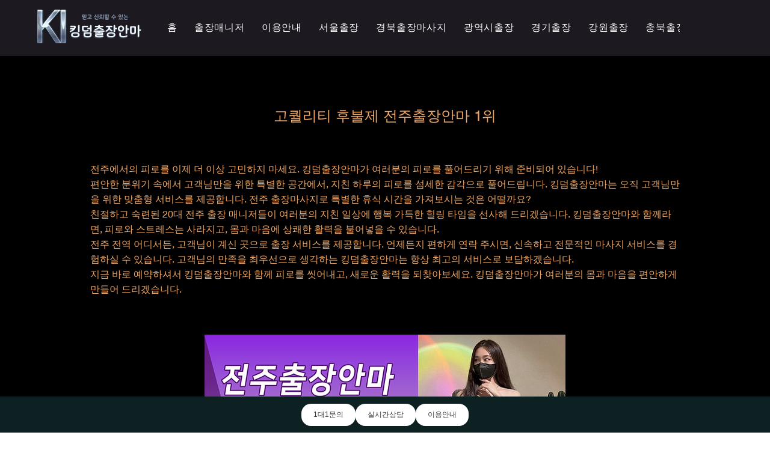

--- FILE ---
content_type: text/html; charset=UTF-8
request_url: https://www.kingdeomanma.com/jeonju
body_size: 201435
content:
<!DOCTYPE html>
<html lang="en">
<head>
  
  <!-- SEO Tags -->
  <title>전주출장안마 1위 프리미엄출장 - 출장마사지 - 킹덤안마</title>
  <meta name="description" content="전주출장안마 이제는 고민하시지마시고 킹덤출장안마를 이용하세요. 오직 고객님만을위한 전주출장마사지로 휴식시간을 가져보세요. 친절한 20대 전주출장 매니저분들이 지친 일상에 행복가득한 힐링타임을 선사해드립니다."/>
  <link rel="canonical" href="https://www.kingdeomanma.com/jeonju"/>
  <meta property="og:title" content="전주출장안마 1위 프리미엄출장 - 출장마사지 - 킹덤안마"/>
  <meta property="og:description" content="전주출장안마 이제는 고민하시지마시고 킹덤출장안마를 이용하세요. 오직 고객님만을위한 전주출장마사지로 휴식시간을 가져보세요. 친절한 20대 전주출장 매니저분들이 지친 일상에 행복가득한 힐링타임을 선사해드립니다."/>
  <meta property="og:url" content="https://www.kingdeomanma.com/jeonju"/>
  <meta property="og:site_name" content="kingdomanma출장안마"/>
  <meta property="og:type" content="website"/>
  <meta name="msvalidate.01" content="33F2D3AB83F2CA879DCB69228CF1750C"/>
  <meta name="google-site-verification" content="AkeytWjMYX4ZwD-jqCbJ7WTNbziHnM2rBvrLpddlnf4"/>
  <meta name="twitter:card" content="summary_large_image"/>
  <meta name="twitter:title" content="전주출장안마 1위 프리미엄출장 - 출장마사지 - 킹덤안마"/>
  <meta name="twitter:description" content="전주출장안마 이제는 고민하시지마시고 킹덤출장안마를 이용하세요. 오직 고객님만을위한 전주출장마사지로 휴식시간을 가져보세요. 친절한 20대 전주출장 매니저분들이 지친 일상에 행복가득한 힐링타임을 선사해드립니다."/>

  
  <meta charset='utf-8'>
  <meta name="viewport" content="width=device-width, initial-scale=1" id="wixDesktopViewport" />
  <meta http-equiv="X-UA-Compatible" content="IE=edge">
  <meta name="generator" content="Wix.com Website Builder"/>

  <link rel="icon" sizes="192x192" href="https://static.wixstatic.com/media/687009_ad3bbaed3ae2446ea4eb46701b6da901%7Emv2.png/v1/fill/w_192%2Ch_192%2Clg_1%2Cusm_0.66_1.00_0.01/687009_ad3bbaed3ae2446ea4eb46701b6da901%7Emv2.png" type="image/png"/>
  <link rel="shortcut icon" href="https://static.wixstatic.com/media/687009_ad3bbaed3ae2446ea4eb46701b6da901%7Emv2.png/v1/fill/w_192%2Ch_192%2Clg_1%2Cusm_0.66_1.00_0.01/687009_ad3bbaed3ae2446ea4eb46701b6da901%7Emv2.png" type="image/png"/>
  <link rel="apple-touch-icon" href="https://static.wixstatic.com/media/687009_ad3bbaed3ae2446ea4eb46701b6da901%7Emv2.png/v1/fill/w_180%2Ch_180%2Clg_1%2Cusm_0.66_1.00_0.01/687009_ad3bbaed3ae2446ea4eb46701b6da901%7Emv2.png" type="image/png"/>

  <!-- Safari Pinned Tab Icon -->
  <!-- <link rel="mask-icon" href="https://static.wixstatic.com/media/687009_ad3bbaed3ae2446ea4eb46701b6da901%7Emv2.png/v1/fill/w_192%2Ch_192%2Clg_1%2Cusm_0.66_1.00_0.01/687009_ad3bbaed3ae2446ea4eb46701b6da901%7Emv2.png"> -->

  <!-- Original trials -->
  


  <!-- Segmenter Polyfill -->
  <script>
    if (!window.Intl || !window.Intl.Segmenter) {
      (function() {
        var script = document.createElement('script');
        script.src = 'https://static.parastorage.com/unpkg/@formatjs/intl-segmenter@11.7.10/polyfill.iife.js';
        document.head.appendChild(script);
      })();
    }
  </script>

  <!-- Legacy Polyfills -->
  <script nomodule="" src="https://static.parastorage.com/unpkg/core-js-bundle@3.2.1/minified.js"></script>
  <script nomodule="" src="https://static.parastorage.com/unpkg/focus-within-polyfill@5.0.9/dist/focus-within-polyfill.js"></script>

  <!-- Performance API Polyfills -->
  <script>
  (function () {
    var noop = function noop() {};
    if ("performance" in window === false) {
      window.performance = {};
    }
    window.performance.mark = performance.mark || noop;
    window.performance.measure = performance.measure || noop;
    if ("now" in window.performance === false) {
      var nowOffset = Date.now();
      if (performance.timing && performance.timing.navigationStart) {
        nowOffset = performance.timing.navigationStart;
      }
      window.performance.now = function now() {
        return Date.now() - nowOffset;
      };
    }
  })();
  </script>

  <!-- Globals Definitions -->
  <script>
    (function () {
      var now = Date.now()
      window.initialTimestamps = {
        initialTimestamp: now,
        initialRequestTimestamp: Math.round(performance.timeOrigin ? performance.timeOrigin : now - performance.now())
      }

      window.thunderboltTag = "libs-releases-GA-local"
      window.thunderboltVersion = "1.16797.0"
    })();
  </script>

  <!-- Essential Viewer Model -->
  <script type="application/json" id="wix-essential-viewer-model">{"fleetConfig":{"fleetName":"thunderbolt-seo-renderer-user-code","type":"GA","code":0},"mode":{"qa":false,"enableTestApi":false,"debug":false,"ssrIndicator":false,"ssrOnly":false,"siteAssetsFallback":"enable","versionIndicator":false},"componentsLibrariesTopology":[{"artifactId":"editor-elements","namespace":"wixui","url":"https:\/\/static.parastorage.com\/services\/editor-elements\/1.14865.0"},{"artifactId":"editor-elements","namespace":"dsgnsys","url":"https:\/\/static.parastorage.com\/services\/editor-elements\/1.14865.0"}],"siteFeaturesConfigs":{"sessionManager":{"isRunningInDifferentSiteContext":false}},"language":{"userLanguage":"en"},"siteAssets":{"clientTopology":{"mediaRootUrl":"https:\/\/static.wixstatic.com","scriptsUrl":"static.parastorage.com","staticMediaUrl":"https:\/\/static.wixstatic.com\/media","moduleRepoUrl":"https:\/\/static.parastorage.com\/unpkg","fileRepoUrl":"https:\/\/static.parastorage.com\/services","viewerAppsUrl":"https:\/\/viewer-apps.parastorage.com","viewerAssetsUrl":"https:\/\/viewer-assets.parastorage.com","siteAssetsUrl":"https:\/\/siteassets.parastorage.com","pageJsonServerUrls":["https:\/\/pages.parastorage.com","https:\/\/staticorigin.wixstatic.com","https:\/\/www.kingdeomanma.com","https:\/\/fallback.wix.com\/wix-html-editor-pages-webapp\/page"],"pathOfTBModulesInFileRepoForFallback":"wix-thunderbolt\/dist\/"}},"siteFeatures":["accessibility","appMonitoring","assetsLoader","businessLogger","captcha","clickHandlerRegistrar","codeEmbed","commonConfig","componentsLoader","componentsRegistry","consentPolicy","customUrlMapper","cyclicTabbing","domSelectors","dynamicPages","environmentWixCodeSdk","environment","locationWixCodeSdk","mpaNavigation","navigationManager","navigationPhases","ooi","pages","panorama","renderer","reporter","routerFetch","router","scrollRestoration","seoWixCodeSdk","seo","sessionManager","siteMembersWixCodeSdk","siteMembers","siteScrollBlocker","siteWixCodeSdk","speculationRules","ssrCache","stores","structureApi","thunderboltInitializer","tpaCommons","translations","usedPlatformApis","warmupData","windowMessageRegistrar","windowWixCodeSdk","wixCustomElementComponent","wixEmbedsApi","componentsReact","platform"],"site":{"externalBaseUrl":"https:\/\/www.kingdeomanma.com","isSEO":true},"media":{"staticMediaUrl":"https:\/\/static.wixstatic.com\/media","mediaRootUrl":"https:\/\/static.wixstatic.com\/","staticVideoUrl":"https:\/\/video.wixstatic.com\/"},"requestUrl":"https:\/\/www.kingdeomanma.com\/jeonju","rollout":{"siteAssetsVersionsRollout":false,"isDACRollout":0,"isTBRollout":false},"commonConfig":{"brand":"wix","host":"VIEWER","bsi":"","consentPolicy":{},"consentPolicyHeader":{},"siteRevision":"1598","renderingFlow":"NONE","language":"en","locale":"en-us"},"interactionSampleRatio":0.01,"dynamicModelUrl":"https:\/\/www.kingdeomanma.com\/_api\/v2\/dynamicmodel","accessTokensUrl":"https:\/\/www.kingdeomanma.com\/_api\/v1\/access-tokens","isExcludedFromSecurityExperiments":false,"experiments":{"specs.thunderbolt.hardenFetchAndXHR":true,"specs.thunderbolt.securityExperiments":true}}</script>
  <script>window.viewerModel = JSON.parse(document.getElementById('wix-essential-viewer-model').textContent)</script>

  <script>
    window.commonConfig = viewerModel.commonConfig
  </script>

  
  <!-- BEGIN handleAccessTokens bundle -->

  <script data-url="https://static.parastorage.com/services/wix-thunderbolt/dist/handleAccessTokens.inline.4f2f9a53.bundle.min.js">(()=>{"use strict";function e(e){let{context:o,property:r,value:n,enumerable:i=!0}=e,c=e.get,l=e.set;if(!r||void 0===n&&!c&&!l)return new Error("property and value are required");let a=o||globalThis,s=a?.[r],u={};if(void 0!==n)u.value=n;else{if(c){let e=t(c);e&&(u.get=e)}if(l){let e=t(l);e&&(u.set=e)}}let p={...u,enumerable:i||!1,configurable:!1};void 0!==n&&(p.writable=!1);try{Object.defineProperty(a,r,p)}catch(e){return e instanceof TypeError?s:e}return s}function t(e,t){return"function"==typeof e?e:!0===e?.async&&"function"==typeof e.func?t?async function(t){return e.func(t)}:async function(){return e.func()}:"function"==typeof e?.func?e.func:void 0}try{e({property:"strictDefine",value:e})}catch{}try{e({property:"defineStrictObject",value:r})}catch{}try{e({property:"defineStrictMethod",value:n})}catch{}var o=["toString","toLocaleString","valueOf","constructor","prototype"];function r(t){let{context:n,property:c,propertiesToExclude:l=[],skipPrototype:a=!1,hardenPrototypePropertiesToExclude:s=[]}=t;if(!c)return new Error("property is required");let u=(n||globalThis)[c],p={},f=i(n,c);u&&("object"==typeof u||"function"==typeof u)&&Reflect.ownKeys(u).forEach(t=>{if(!l.includes(t)&&!o.includes(t)){let o=i(u,t);if(o&&(o.writable||o.configurable)){let{value:r,get:n,set:i,enumerable:c=!1}=o,l={};void 0!==r?l.value=r:n?l.get=n:i&&(l.set=i);try{let o=e({context:u,property:t,...l,enumerable:c});p[t]=o}catch(e){if(!(e instanceof TypeError))throw e;try{p[t]=o.value||o.get||o.set}catch{}}}}});let d={originalObject:u,originalProperties:p};if(!a&&void 0!==u?.prototype){let e=r({context:u,property:"prototype",propertiesToExclude:s,skipPrototype:!0});e instanceof Error||(d.originalPrototype=e?.originalObject,d.originalPrototypeProperties=e?.originalProperties)}return e({context:n,property:c,value:u,enumerable:f?.enumerable}),d}function n(t,o){let r=(o||globalThis)[t],n=i(o||globalThis,t);return r&&n&&(n.writable||n.configurable)?(Object.freeze(r),e({context:globalThis,property:t,value:r})):r}function i(e,t){if(e&&t)try{return Reflect.getOwnPropertyDescriptor(e,t)}catch{return}}function c(e){if("string"!=typeof e)return e;try{return decodeURIComponent(e).toLowerCase().trim()}catch{return e.toLowerCase().trim()}}function l(e,t){let o="";if("string"==typeof e)o=e.split("=")[0]?.trim()||"";else{if(!e||"string"!=typeof e.name)return!1;o=e.name}return t.has(c(o)||"")}function a(e,t){let o;return o="string"==typeof e?e.split(";").map(e=>e.trim()).filter(e=>e.length>0):e||[],o.filter(e=>!l(e,t))}var s=null;function u(){return null===s&&(s=typeof Document>"u"?void 0:Object.getOwnPropertyDescriptor(Document.prototype,"cookie")),s}function p(t,o){if(!globalThis?.cookieStore)return;let r=globalThis.cookieStore.get.bind(globalThis.cookieStore),n=globalThis.cookieStore.getAll.bind(globalThis.cookieStore),i=globalThis.cookieStore.set.bind(globalThis.cookieStore),c=globalThis.cookieStore.delete.bind(globalThis.cookieStore);return e({context:globalThis.CookieStore.prototype,property:"get",value:async function(e){return l(("string"==typeof e?e:e.name)||"",t)?null:r.call(this,e)},enumerable:!0}),e({context:globalThis.CookieStore.prototype,property:"getAll",value:async function(){return a(await n.apply(this,Array.from(arguments)),t)},enumerable:!0}),e({context:globalThis.CookieStore.prototype,property:"set",value:async function(){let e=Array.from(arguments);if(!l(1===e.length?e[0].name:e[0],t))return i.apply(this,e);o&&console.warn(o)},enumerable:!0}),e({context:globalThis.CookieStore.prototype,property:"delete",value:async function(){let e=Array.from(arguments);if(!l(1===e.length?e[0].name:e[0],t))return c.apply(this,e)},enumerable:!0}),e({context:globalThis.cookieStore,property:"prototype",value:globalThis.CookieStore.prototype,enumerable:!1}),e({context:globalThis,property:"cookieStore",value:globalThis.cookieStore,enumerable:!0}),{get:r,getAll:n,set:i,delete:c}}var f=["TextEncoder","TextDecoder","XMLHttpRequestEventTarget","EventTarget","URL","JSON","Reflect","Object","Array","Map","Set","WeakMap","WeakSet","Promise","Symbol","Error"],d=["addEventListener","removeEventListener","dispatchEvent","encodeURI","encodeURIComponent","decodeURI","decodeURIComponent"];const y=(e,t)=>{try{const o=t?t.get.call(document):document.cookie;return o.split(";").map(e=>e.trim()).filter(t=>t?.startsWith(e))[0]?.split("=")[1]}catch(e){return""}},g=(e="",t="",o="/")=>`${e}=; ${t?`domain=${t};`:""} max-age=0; path=${o}; expires=Thu, 01 Jan 1970 00:00:01 GMT`;function m(){(function(){if("undefined"!=typeof window){const e=performance.getEntriesByType("navigation")[0];return"back_forward"===(e?.type||"")}return!1})()&&function(){const{counter:e}=function(){const e=b("getItem");if(e){const[t,o]=e.split("-"),r=o?parseInt(o,10):0;if(r>=3){const e=t?Number(t):0;if(Date.now()-e>6e4)return{counter:0}}return{counter:r}}return{counter:0}}();e<3?(!function(e=1){b("setItem",`${Date.now()}-${e}`)}(e+1),window.location.reload()):console.error("ATS: Max reload attempts reached")}()}function b(e,t){try{return sessionStorage[e]("reload",t||"")}catch(e){console.error("ATS: Error calling sessionStorage:",e)}}const h="client-session-bind",v="sec-fetch-unsupported",{experiments:w}=window.viewerModel,T=[h,"client-binding",v,"svSession","smSession","server-session-bind","wixSession2","wixSession3"].map(e=>e.toLowerCase()),{cookie:S}=function(t,o){let r=new Set(t);return e({context:document,property:"cookie",set:{func:e=>function(e,t,o,r){let n=u(),i=c(t.split(";")[0]||"")||"";[...o].every(e=>!i.startsWith(e.toLowerCase()))&&n?.set?n.set.call(e,t):r&&console.warn(r)}(document,e,r,o)},get:{func:()=>function(e,t){let o=u();if(!o?.get)throw new Error("Cookie descriptor or getter not available");return a(o.get.call(e),t).join("; ")}(document,r)},enumerable:!0}),{cookieStore:p(r,o),cookie:u()}}(T),k="tbReady",x="security_overrideGlobals",{experiments:E,siteFeaturesConfigs:C,accessTokensUrl:P}=window.viewerModel,R=P,M={},O=(()=>{const e=y(h,S);if(w["specs.thunderbolt.browserCacheReload"]){y(v,S)||e?b("removeItem"):m()}return(()=>{const e=g(h),t=g(h,location.hostname);S.set.call(document,e),S.set.call(document,t)})(),e})();O&&(M["client-binding"]=O);const D=fetch;addEventListener(k,function e(t){const{logger:o}=t.detail;try{window.tb.init({fetch:D,fetchHeaders:M})}catch(e){const t=new Error("TB003");o.meter(`${x}_${t.message}`,{paramsOverrides:{errorType:x,eventString:t.message}}),window?.viewerModel?.mode.debug&&console.error(e)}finally{removeEventListener(k,e)}}),E["specs.thunderbolt.hardenFetchAndXHR"]||(window.fetchDynamicModel=()=>C.sessionManager.isRunningInDifferentSiteContext?Promise.resolve({}):fetch(R,{credentials:"same-origin",headers:M}).then(function(e){if(!e.ok)throw new Error(`[${e.status}]${e.statusText}`);return e.json()}),window.dynamicModelPromise=window.fetchDynamicModel())})();
//# sourceMappingURL=https://static.parastorage.com/services/wix-thunderbolt/dist/handleAccessTokens.inline.4f2f9a53.bundle.min.js.map</script>

<!-- END handleAccessTokens bundle -->

<!-- BEGIN overrideGlobals bundle -->

<script data-url="https://static.parastorage.com/services/wix-thunderbolt/dist/overrideGlobals.inline.ec13bfcf.bundle.min.js">(()=>{"use strict";function e(e){let{context:r,property:o,value:n,enumerable:i=!0}=e,c=e.get,a=e.set;if(!o||void 0===n&&!c&&!a)return new Error("property and value are required");let l=r||globalThis,u=l?.[o],s={};if(void 0!==n)s.value=n;else{if(c){let e=t(c);e&&(s.get=e)}if(a){let e=t(a);e&&(s.set=e)}}let p={...s,enumerable:i||!1,configurable:!1};void 0!==n&&(p.writable=!1);try{Object.defineProperty(l,o,p)}catch(e){return e instanceof TypeError?u:e}return u}function t(e,t){return"function"==typeof e?e:!0===e?.async&&"function"==typeof e.func?t?async function(t){return e.func(t)}:async function(){return e.func()}:"function"==typeof e?.func?e.func:void 0}try{e({property:"strictDefine",value:e})}catch{}try{e({property:"defineStrictObject",value:o})}catch{}try{e({property:"defineStrictMethod",value:n})}catch{}var r=["toString","toLocaleString","valueOf","constructor","prototype"];function o(t){let{context:n,property:c,propertiesToExclude:a=[],skipPrototype:l=!1,hardenPrototypePropertiesToExclude:u=[]}=t;if(!c)return new Error("property is required");let s=(n||globalThis)[c],p={},f=i(n,c);s&&("object"==typeof s||"function"==typeof s)&&Reflect.ownKeys(s).forEach(t=>{if(!a.includes(t)&&!r.includes(t)){let r=i(s,t);if(r&&(r.writable||r.configurable)){let{value:o,get:n,set:i,enumerable:c=!1}=r,a={};void 0!==o?a.value=o:n?a.get=n:i&&(a.set=i);try{let r=e({context:s,property:t,...a,enumerable:c});p[t]=r}catch(e){if(!(e instanceof TypeError))throw e;try{p[t]=r.value||r.get||r.set}catch{}}}}});let d={originalObject:s,originalProperties:p};if(!l&&void 0!==s?.prototype){let e=o({context:s,property:"prototype",propertiesToExclude:u,skipPrototype:!0});e instanceof Error||(d.originalPrototype=e?.originalObject,d.originalPrototypeProperties=e?.originalProperties)}return e({context:n,property:c,value:s,enumerable:f?.enumerable}),d}function n(t,r){let o=(r||globalThis)[t],n=i(r||globalThis,t);return o&&n&&(n.writable||n.configurable)?(Object.freeze(o),e({context:globalThis,property:t,value:o})):o}function i(e,t){if(e&&t)try{return Reflect.getOwnPropertyDescriptor(e,t)}catch{return}}function c(e){if("string"!=typeof e)return e;try{return decodeURIComponent(e).toLowerCase().trim()}catch{return e.toLowerCase().trim()}}function a(e,t){return e instanceof Headers?e.forEach((r,o)=>{l(o,t)||e.delete(o)}):Object.keys(e).forEach(r=>{l(r,t)||delete e[r]}),e}function l(e,t){return!t.has(c(e)||"")}function u(e,t){let r=!0,o=function(e){let t,r;if(globalThis.Request&&e instanceof Request)t=e.url;else{if("function"!=typeof e?.toString)throw new Error("Unsupported type for url");t=e.toString()}try{return new URL(t).pathname}catch{return r=t.replace(/#.+/gi,"").split("?").shift(),r.startsWith("/")?r:`/${r}`}}(e),n=c(o);return n&&t.some(e=>n.includes(e))&&(r=!1),r}function s(t,r,o){let n=fetch,i=XMLHttpRequest,c=new Set(r);function s(){let e=new i,r=e.open,n=e.setRequestHeader;return e.open=function(){let n=Array.from(arguments),i=n[1];if(n.length<2||u(i,t))return r.apply(e,n);throw new Error(o||`Request not allowed for path ${i}`)},e.setRequestHeader=function(t,r){l(decodeURIComponent(t),c)&&n.call(e,t,r)},e}return e({property:"fetch",value:function(){let e=function(e,t){return globalThis.Request&&e[0]instanceof Request&&e[0]?.headers?a(e[0].headers,t):e[1]?.headers&&a(e[1].headers,t),e}(arguments,c);return u(arguments[0],t)?n.apply(globalThis,Array.from(e)):new Promise((e,t)=>{t(new Error(o||`Request not allowed for path ${arguments[0]}`))})},enumerable:!0}),e({property:"XMLHttpRequest",value:s,enumerable:!0}),Object.keys(i).forEach(e=>{s[e]=i[e]}),{fetch:n,XMLHttpRequest:i}}var p=["TextEncoder","TextDecoder","XMLHttpRequestEventTarget","EventTarget","URL","JSON","Reflect","Object","Array","Map","Set","WeakMap","WeakSet","Promise","Symbol","Error"],f=["addEventListener","removeEventListener","dispatchEvent","encodeURI","encodeURIComponent","decodeURI","decodeURIComponent"];const d=function(){let t=globalThis.open,r=document.open;function o(e,r,o){let n="string"!=typeof e,i=t.call(window,e,r,o);return n||e&&function(e){return e.startsWith("//")&&/(?:[a-z0-9](?:[a-z0-9-]{0,61}[a-z0-9])?\.)+[a-z0-9][a-z0-9-]{0,61}[a-z0-9]/g.test(`${location.protocol}:${e}`)&&(e=`${location.protocol}${e}`),!e.startsWith("http")||new URL(e).hostname===location.hostname}(e)?{}:i}return e({property:"open",value:o,context:globalThis,enumerable:!0}),e({property:"open",value:function(e,t,n){return e?o(e,t,n):r.call(document,e||"",t||"",n||"")},context:document,enumerable:!0}),{open:t,documentOpen:r}},y=function(){let t=document.createElement,r=Element.prototype.setAttribute,o=Element.prototype.setAttributeNS;return e({property:"createElement",context:document,value:function(n,i){let a=t.call(document,n,i);if("iframe"===c(n)){e({property:"srcdoc",context:a,get:()=>"",set:()=>{console.warn("`srcdoc` is not allowed in iframe elements.")}});let t=function(e,t){"srcdoc"!==e.toLowerCase()?r.call(a,e,t):console.warn("`srcdoc` attribute is not allowed to be set.")},n=function(e,t,r){"srcdoc"!==t.toLowerCase()?o.call(a,e,t,r):console.warn("`srcdoc` attribute is not allowed to be set.")};a.setAttribute=t,a.setAttributeNS=n}return a},enumerable:!0}),{createElement:t,setAttribute:r,setAttributeNS:o}},m=["client-binding"],b=["/_api/v1/access-tokens","/_api/v2/dynamicmodel","/_api/one-app-session-web/v3/businesses"],h=function(){let t=setTimeout,r=setInterval;return o("setTimeout",0,globalThis),o("setInterval",0,globalThis),{setTimeout:t,setInterval:r};function o(t,r,o){let n=o||globalThis,i=n[t];if(!i||"function"!=typeof i)throw new Error(`Function ${t} not found or is not a function`);e({property:t,value:function(){let e=Array.from(arguments);if("string"!=typeof e[r])return i.apply(n,e);console.warn(`Calling ${t} with a String Argument at index ${r} is not allowed`)},context:o,enumerable:!0})}},v=function(){if(navigator&&"serviceWorker"in navigator){let t=navigator.serviceWorker.register;return e({context:navigator.serviceWorker,property:"register",value:function(){console.log("Service worker registration is not allowed")},enumerable:!0}),{register:t}}return{}};performance.mark("overrideGlobals started");const{isExcludedFromSecurityExperiments:g,experiments:w}=window.viewerModel,E=!g&&w["specs.thunderbolt.securityExperiments"];try{d(),E&&y(),w["specs.thunderbolt.hardenFetchAndXHR"]&&E&&s(b,m),v(),(e=>{let t=[],r=[];r=r.concat(["TextEncoder","TextDecoder"]),e&&(r=r.concat(["XMLHttpRequestEventTarget","EventTarget"])),r=r.concat(["URL","JSON"]),e&&(t=t.concat(["addEventListener","removeEventListener"])),t=t.concat(["encodeURI","encodeURIComponent","decodeURI","decodeURIComponent"]),r=r.concat(["String","Number"]),e&&r.push("Object"),r=r.concat(["Reflect"]),t.forEach(e=>{n(e),["addEventListener","removeEventListener"].includes(e)&&n(e,document)}),r.forEach(e=>{o({property:e})})})(E),E&&h()}catch(e){window?.viewerModel?.mode.debug&&console.error(e);const t=new Error("TB006");window.fedops?.reportError(t,"security_overrideGlobals"),window.Sentry?window.Sentry.captureException(t):globalThis.defineStrictProperty("sentryBuffer",[t],window,!1)}performance.mark("overrideGlobals ended")})();
//# sourceMappingURL=https://static.parastorage.com/services/wix-thunderbolt/dist/overrideGlobals.inline.ec13bfcf.bundle.min.js.map</script>

<!-- END overrideGlobals bundle -->


  
  <script>
    window.commonConfig = viewerModel.commonConfig

	
  </script>

  <!-- Initial CSS -->
  <style data-url="https://static.parastorage.com/services/wix-thunderbolt/dist/main.347af09f.min.css">@keyframes slide-horizontal-new{0%{transform:translateX(100%)}}@keyframes slide-horizontal-old{80%{opacity:1}to{opacity:0;transform:translateX(-100%)}}@keyframes slide-vertical-new{0%{transform:translateY(-100%)}}@keyframes slide-vertical-old{80%{opacity:1}to{opacity:0;transform:translateY(100%)}}@keyframes out-in-new{0%{opacity:0}}@keyframes out-in-old{to{opacity:0}}:root:active-view-transition{view-transition-name:none}::view-transition{pointer-events:none}:root:active-view-transition::view-transition-new(page-group),:root:active-view-transition::view-transition-old(page-group){animation-duration:.6s;cursor:wait;pointer-events:all}:root:active-view-transition-type(SlideHorizontal)::view-transition-old(page-group){animation:slide-horizontal-old .6s cubic-bezier(.83,0,.17,1) forwards;mix-blend-mode:normal}:root:active-view-transition-type(SlideHorizontal)::view-transition-new(page-group){animation:slide-horizontal-new .6s cubic-bezier(.83,0,.17,1) backwards;mix-blend-mode:normal}:root:active-view-transition-type(SlideVertical)::view-transition-old(page-group){animation:slide-vertical-old .6s cubic-bezier(.83,0,.17,1) forwards;mix-blend-mode:normal}:root:active-view-transition-type(SlideVertical)::view-transition-new(page-group){animation:slide-vertical-new .6s cubic-bezier(.83,0,.17,1) backwards;mix-blend-mode:normal}:root:active-view-transition-type(OutIn)::view-transition-old(page-group){animation:out-in-old .35s cubic-bezier(.22,1,.36,1) forwards}:root:active-view-transition-type(OutIn)::view-transition-new(page-group){animation:out-in-new .35s cubic-bezier(.64,0,.78,0) .35s backwards}@media(prefers-reduced-motion:reduce){::view-transition-group(*),::view-transition-new(*),::view-transition-old(*){animation:none!important}}body,html{background:transparent;border:0;margin:0;outline:0;padding:0;vertical-align:baseline}body{--scrollbar-width:0px;font-family:Arial,Helvetica,sans-serif;font-size:10px}body,html{height:100%}body{overflow-x:auto;overflow-y:scroll}body:not(.responsive) #site-root{min-width:var(--site-width);width:100%}body:not([data-js-loaded]) [data-hide-prejs]{visibility:hidden}interact-element{display:contents}#SITE_CONTAINER{position:relative}:root{--one-unit:1vw;--section-max-width:9999px;--spx-stopper-max:9999px;--spx-stopper-min:0px;--browser-zoom:1}@supports(-webkit-appearance:none) and (stroke-color:transparent){:root{--safari-sticky-fix:opacity;--experimental-safari-sticky-fix:translateZ(0)}}@supports(container-type:inline-size){:root{--one-unit:1cqw}}[id^=oldHoverBox-]{mix-blend-mode:plus-lighter;transition:opacity .5s ease,visibility .5s ease}[data-mesh-id$=inlineContent-gridContainer]:has(>[id^=oldHoverBox-]){isolation:isolate}</style>
<style data-url="https://static.parastorage.com/services/wix-thunderbolt/dist/main.renderer.25146d00.min.css">a,abbr,acronym,address,applet,b,big,blockquote,button,caption,center,cite,code,dd,del,dfn,div,dl,dt,em,fieldset,font,footer,form,h1,h2,h3,h4,h5,h6,header,i,iframe,img,ins,kbd,label,legend,li,nav,object,ol,p,pre,q,s,samp,section,small,span,strike,strong,sub,sup,table,tbody,td,tfoot,th,thead,title,tr,tt,u,ul,var{background:transparent;border:0;margin:0;outline:0;padding:0;vertical-align:baseline}input,select,textarea{box-sizing:border-box;font-family:Helvetica,Arial,sans-serif}ol,ul{list-style:none}blockquote,q{quotes:none}ins{text-decoration:none}del{text-decoration:line-through}table{border-collapse:collapse;border-spacing:0}a{cursor:pointer;text-decoration:none}.testStyles{overflow-y:hidden}.reset-button{-webkit-appearance:none;background:none;border:0;color:inherit;font:inherit;line-height:normal;outline:0;overflow:visible;padding:0;-webkit-user-select:none;-moz-user-select:none;-ms-user-select:none}:focus{outline:none}body.device-mobile-optimized:not(.disable-site-overflow){overflow-x:hidden;overflow-y:scroll}body.device-mobile-optimized:not(.responsive) #SITE_CONTAINER{margin-left:auto;margin-right:auto;overflow-x:visible;position:relative;width:320px}body.device-mobile-optimized:not(.responsive):not(.blockSiteScrolling) #SITE_CONTAINER{margin-top:0}body.device-mobile-optimized>*{max-width:100%!important}body.device-mobile-optimized #site-root{overflow-x:hidden;overflow-y:hidden}@supports(overflow:clip){body.device-mobile-optimized #site-root{overflow-x:clip;overflow-y:clip}}body.device-mobile-non-optimized #SITE_CONTAINER #site-root{overflow-x:clip;overflow-y:clip}body.device-mobile-non-optimized.fullScreenMode{background-color:#5f6360}body.device-mobile-non-optimized.fullScreenMode #MOBILE_ACTIONS_MENU,body.device-mobile-non-optimized.fullScreenMode #SITE_BACKGROUND,body.device-mobile-non-optimized.fullScreenMode #site-root,body.fullScreenMode #WIX_ADS{visibility:hidden}body.fullScreenMode{overflow-x:hidden!important;overflow-y:hidden!important}body.fullScreenMode.device-mobile-optimized #TINY_MENU{opacity:0;pointer-events:none}body.fullScreenMode-scrollable.device-mobile-optimized{overflow-x:hidden!important;overflow-y:auto!important}body.fullScreenMode-scrollable.device-mobile-optimized #masterPage,body.fullScreenMode-scrollable.device-mobile-optimized #site-root{overflow-x:hidden!important;overflow-y:hidden!important}body.fullScreenMode-scrollable.device-mobile-optimized #SITE_BACKGROUND,body.fullScreenMode-scrollable.device-mobile-optimized #masterPage{height:auto!important}body.fullScreenMode-scrollable.device-mobile-optimized #masterPage.mesh-layout{height:0!important}body.blockSiteScrolling,body.siteScrollingBlocked{position:fixed;width:100%}body.siteScrollingBlockedIOSFix{overflow:hidden!important}body.blockSiteScrolling #SITE_CONTAINER{margin-top:calc(var(--blocked-site-scroll-margin-top)*-1)}#site-root{margin:0 auto;min-height:100%;position:relative;top:var(--wix-ads-height)}#site-root img:not([src]){visibility:hidden}#site-root svg img:not([src]){visibility:visible}.auto-generated-link{color:inherit}#SCROLL_TO_BOTTOM,#SCROLL_TO_TOP{height:0}.has-click-trigger{cursor:pointer}.fullScreenOverlay{bottom:0;display:flex;justify-content:center;left:0;overflow-y:hidden;position:fixed;right:0;top:-60px;z-index:1005}.fullScreenOverlay>.fullScreenOverlayContent{bottom:0;left:0;margin:0 auto;overflow:hidden;position:absolute;right:0;top:60px;transform:translateZ(0)}[data-mesh-id$=centeredContent],[data-mesh-id$=form],[data-mesh-id$=inlineContent]{pointer-events:none;position:relative}[data-mesh-id$=-gridWrapper],[data-mesh-id$=-rotated-wrapper]{pointer-events:none}[data-mesh-id$=-gridContainer]>*,[data-mesh-id$=-rotated-wrapper]>*,[data-mesh-id$=inlineContent]>:not([data-mesh-id$=-gridContainer]){pointer-events:auto}.device-mobile-optimized #masterPage.mesh-layout #SOSP_CONTAINER_CUSTOM_ID{grid-area:2/1/3/2;-ms-grid-row:2;position:relative}#masterPage.mesh-layout{-ms-grid-rows:max-content max-content min-content max-content;-ms-grid-columns:100%;align-items:start;display:-ms-grid;display:grid;grid-template-columns:100%;grid-template-rows:max-content max-content min-content max-content;justify-content:stretch}#masterPage.mesh-layout #PAGES_CONTAINER,#masterPage.mesh-layout #SITE_FOOTER-placeholder,#masterPage.mesh-layout #SITE_FOOTER_WRAPPER,#masterPage.mesh-layout #SITE_HEADER-placeholder,#masterPage.mesh-layout #SITE_HEADER_WRAPPER,#masterPage.mesh-layout #SOSP_CONTAINER_CUSTOM_ID[data-state~=mobileView],#masterPage.mesh-layout #soapAfterPagesContainer,#masterPage.mesh-layout #soapBeforePagesContainer{-ms-grid-row-align:start;-ms-grid-column-align:start;-ms-grid-column:1}#masterPage.mesh-layout #SITE_HEADER-placeholder,#masterPage.mesh-layout #SITE_HEADER_WRAPPER{grid-area:1/1/2/2;-ms-grid-row:1}#masterPage.mesh-layout #PAGES_CONTAINER,#masterPage.mesh-layout #soapAfterPagesContainer,#masterPage.mesh-layout #soapBeforePagesContainer{grid-area:3/1/4/2;-ms-grid-row:3}#masterPage.mesh-layout #soapAfterPagesContainer,#masterPage.mesh-layout #soapBeforePagesContainer{width:100%}#masterPage.mesh-layout #PAGES_CONTAINER{align-self:stretch}#masterPage.mesh-layout main#PAGES_CONTAINER{display:block}#masterPage.mesh-layout #SITE_FOOTER-placeholder,#masterPage.mesh-layout #SITE_FOOTER_WRAPPER{grid-area:4/1/5/2;-ms-grid-row:4}#masterPage.mesh-layout #SITE_PAGES,#masterPage.mesh-layout [data-mesh-id=PAGES_CONTAINERcenteredContent],#masterPage.mesh-layout [data-mesh-id=PAGES_CONTAINERinlineContent]{height:100%}#masterPage.mesh-layout.desktop>*{width:100%}#masterPage.mesh-layout #PAGES_CONTAINER,#masterPage.mesh-layout #SITE_FOOTER,#masterPage.mesh-layout #SITE_FOOTER_WRAPPER,#masterPage.mesh-layout #SITE_HEADER,#masterPage.mesh-layout #SITE_HEADER_WRAPPER,#masterPage.mesh-layout #SITE_PAGES,#masterPage.mesh-layout #masterPageinlineContent{position:relative}#masterPage.mesh-layout #SITE_HEADER{grid-area:1/1/2/2}#masterPage.mesh-layout #SITE_FOOTER{grid-area:4/1/5/2}#masterPage.mesh-layout.overflow-x-clip #SITE_FOOTER,#masterPage.mesh-layout.overflow-x-clip #SITE_HEADER{overflow-x:clip}[data-z-counter]{z-index:0}[data-z-counter="0"]{z-index:auto}.wixSiteProperties{-webkit-font-smoothing:antialiased;-moz-osx-font-smoothing:grayscale}:root{--wst-button-color-fill-primary:rgb(var(--color_48));--wst-button-color-border-primary:rgb(var(--color_49));--wst-button-color-text-primary:rgb(var(--color_50));--wst-button-color-fill-primary-hover:rgb(var(--color_51));--wst-button-color-border-primary-hover:rgb(var(--color_52));--wst-button-color-text-primary-hover:rgb(var(--color_53));--wst-button-color-fill-primary-disabled:rgb(var(--color_54));--wst-button-color-border-primary-disabled:rgb(var(--color_55));--wst-button-color-text-primary-disabled:rgb(var(--color_56));--wst-button-color-fill-secondary:rgb(var(--color_57));--wst-button-color-border-secondary:rgb(var(--color_58));--wst-button-color-text-secondary:rgb(var(--color_59));--wst-button-color-fill-secondary-hover:rgb(var(--color_60));--wst-button-color-border-secondary-hover:rgb(var(--color_61));--wst-button-color-text-secondary-hover:rgb(var(--color_62));--wst-button-color-fill-secondary-disabled:rgb(var(--color_63));--wst-button-color-border-secondary-disabled:rgb(var(--color_64));--wst-button-color-text-secondary-disabled:rgb(var(--color_65));--wst-color-fill-base-1:rgb(var(--color_36));--wst-color-fill-base-2:rgb(var(--color_37));--wst-color-fill-base-shade-1:rgb(var(--color_38));--wst-color-fill-base-shade-2:rgb(var(--color_39));--wst-color-fill-base-shade-3:rgb(var(--color_40));--wst-color-fill-accent-1:rgb(var(--color_41));--wst-color-fill-accent-2:rgb(var(--color_42));--wst-color-fill-accent-3:rgb(var(--color_43));--wst-color-fill-accent-4:rgb(var(--color_44));--wst-color-fill-background-primary:rgb(var(--color_11));--wst-color-fill-background-secondary:rgb(var(--color_12));--wst-color-text-primary:rgb(var(--color_15));--wst-color-text-secondary:rgb(var(--color_14));--wst-color-action:rgb(var(--color_18));--wst-color-disabled:rgb(var(--color_39));--wst-color-title:rgb(var(--color_45));--wst-color-subtitle:rgb(var(--color_46));--wst-color-line:rgb(var(--color_47));--wst-font-style-h2:var(--font_2);--wst-font-style-h3:var(--font_3);--wst-font-style-h4:var(--font_4);--wst-font-style-h5:var(--font_5);--wst-font-style-h6:var(--font_6);--wst-font-style-body-large:var(--font_7);--wst-font-style-body-medium:var(--font_8);--wst-font-style-body-small:var(--font_9);--wst-font-style-body-x-small:var(--font_10);--wst-color-custom-1:rgb(var(--color_13));--wst-color-custom-2:rgb(var(--color_16));--wst-color-custom-3:rgb(var(--color_17));--wst-color-custom-4:rgb(var(--color_19));--wst-color-custom-5:rgb(var(--color_20));--wst-color-custom-6:rgb(var(--color_21));--wst-color-custom-7:rgb(var(--color_22));--wst-color-custom-8:rgb(var(--color_23));--wst-color-custom-9:rgb(var(--color_24));--wst-color-custom-10:rgb(var(--color_25));--wst-color-custom-11:rgb(var(--color_26));--wst-color-custom-12:rgb(var(--color_27));--wst-color-custom-13:rgb(var(--color_28));--wst-color-custom-14:rgb(var(--color_29));--wst-color-custom-15:rgb(var(--color_30));--wst-color-custom-16:rgb(var(--color_31));--wst-color-custom-17:rgb(var(--color_32));--wst-color-custom-18:rgb(var(--color_33));--wst-color-custom-19:rgb(var(--color_34));--wst-color-custom-20:rgb(var(--color_35))}.wix-presets-wrapper{display:contents}</style>

  <meta name="format-detection" content="telephone=no">
  <meta name="skype_toolbar" content="skype_toolbar_parser_compatible">
  
  

  

  
      <!--pageHtmlEmbeds.head start-->
      <script type="wix/htmlEmbeds" id="pageHtmlEmbeds.head start"></script>
    
      <!-- 하단 고정 바 시작 -->
<style>
  /* 하단 바 스타일 */
  #footerBar {
    position: fixed;
    bottom: 0;
    left: 0;
    width: 100%;
    height: 60px;
    background-color: #0d2123;
    display: flex;
    justify-content: center; /* 버튼 가로 정렬 */
    align-items: center;     /* 세로 중앙 정렬 */
    gap: 10px;               /* 버튼 사이 간격 */
    z-index: 999;
  }

  /* 버튼 스타일 */
  #footerBar button {
    padding: 10px 20px;
    background-color: #ffffff;
    color: #333;
    border: none;
    border-radius: 16px;
    cursor: pointer;
    font-size: 12px;
  }

  #footerBar button:hover {
    background-color: #ff8533;
  }

  /* 페이지 내용이 바에 가려지지 않도록 여유 추가 */
  body {
    padding-bottom: 70px; /* 바 높이 + 여유 */
  }
</style>

<div id="footerBar">
  <button onclick="window.location.href='/contact';">1대1문의</button>
  <button onclick="window.location.href='https://chat.kingdommassages.com';">실시간상담</button>
  <button onclick="window.location.href='/guide';">이용안내</button>
</div>
<!-- 하단 고정 바 끝 -->
    
      <script type="wix/htmlEmbeds" id="pageHtmlEmbeds.head end"></script>
      <!--pageHtmlEmbeds.head end-->
  

  <!-- head performance data start -->
  
  <!-- head performance data end -->
  

    


    
<style data-href="https://static.parastorage.com/services/editor-elements-library/dist/thunderbolt/rb_wixui.thunderbolt_bootstrap.a1b00b19.min.css">.cwL6XW{cursor:pointer}.sNF2R0{opacity:0}.hLoBV3{transition:opacity var(--transition-duration) cubic-bezier(.37,0,.63,1)}.Rdf41z,.hLoBV3{opacity:1}.ftlZWo{transition:opacity var(--transition-duration) cubic-bezier(.37,0,.63,1)}.ATGlOr,.ftlZWo{opacity:0}.KQSXD0{transition:opacity var(--transition-duration) cubic-bezier(.64,0,.78,0)}.KQSXD0,.pagQKE{opacity:1}._6zG5H{opacity:0;transition:opacity var(--transition-duration) cubic-bezier(.22,1,.36,1)}.BB49uC{transform:translateX(100%)}.j9xE1V{transition:transform var(--transition-duration) cubic-bezier(.87,0,.13,1)}.ICs7Rs,.j9xE1V{transform:translateX(0)}.DxijZJ{transition:transform var(--transition-duration) cubic-bezier(.87,0,.13,1)}.B5kjYq,.DxijZJ{transform:translateX(-100%)}.cJijIV{transition:transform var(--transition-duration) cubic-bezier(.87,0,.13,1)}.cJijIV,.hOxaWM{transform:translateX(0)}.T9p3fN{transform:translateX(100%);transition:transform var(--transition-duration) cubic-bezier(.87,0,.13,1)}.qDxYJm{transform:translateY(100%)}.aA9V0P{transition:transform var(--transition-duration) cubic-bezier(.87,0,.13,1)}.YPXPAS,.aA9V0P{transform:translateY(0)}.Xf2zsA{transition:transform var(--transition-duration) cubic-bezier(.87,0,.13,1)}.Xf2zsA,.y7Kt7s{transform:translateY(-100%)}.EeUgMu{transition:transform var(--transition-duration) cubic-bezier(.87,0,.13,1)}.EeUgMu,.fdHrtm{transform:translateY(0)}.WIFaG4{transform:translateY(100%);transition:transform var(--transition-duration) cubic-bezier(.87,0,.13,1)}body:not(.responsive) .JsJXaX{overflow-x:clip}:root:active-view-transition .JsJXaX{view-transition-name:page-group}.AnQkDU{display:grid;grid-template-columns:1fr;grid-template-rows:1fr;height:100%}.AnQkDU>div{align-self:stretch!important;grid-area:1/1/2/2;justify-self:stretch!important}.StylableButton2545352419__root{-archetype:box;border:none;box-sizing:border-box;cursor:pointer;display:block;height:100%;min-height:10px;min-width:10px;padding:0;touch-action:manipulation;width:100%}.StylableButton2545352419__root[disabled]{pointer-events:none}.StylableButton2545352419__root:not(:hover):not([disabled]).StylableButton2545352419--hasBackgroundColor{background-color:var(--corvid-background-color)!important}.StylableButton2545352419__root:hover:not([disabled]).StylableButton2545352419--hasHoverBackgroundColor{background-color:var(--corvid-hover-background-color)!important}.StylableButton2545352419__root:not(:hover)[disabled].StylableButton2545352419--hasDisabledBackgroundColor{background-color:var(--corvid-disabled-background-color)!important}.StylableButton2545352419__root:not(:hover):not([disabled]).StylableButton2545352419--hasBorderColor{border-color:var(--corvid-border-color)!important}.StylableButton2545352419__root:hover:not([disabled]).StylableButton2545352419--hasHoverBorderColor{border-color:var(--corvid-hover-border-color)!important}.StylableButton2545352419__root:not(:hover)[disabled].StylableButton2545352419--hasDisabledBorderColor{border-color:var(--corvid-disabled-border-color)!important}.StylableButton2545352419__root.StylableButton2545352419--hasBorderRadius{border-radius:var(--corvid-border-radius)!important}.StylableButton2545352419__root.StylableButton2545352419--hasBorderWidth{border-width:var(--corvid-border-width)!important}.StylableButton2545352419__root:not(:hover):not([disabled]).StylableButton2545352419--hasColor,.StylableButton2545352419__root:not(:hover):not([disabled]).StylableButton2545352419--hasColor .StylableButton2545352419__label{color:var(--corvid-color)!important}.StylableButton2545352419__root:hover:not([disabled]).StylableButton2545352419--hasHoverColor,.StylableButton2545352419__root:hover:not([disabled]).StylableButton2545352419--hasHoverColor .StylableButton2545352419__label{color:var(--corvid-hover-color)!important}.StylableButton2545352419__root:not(:hover)[disabled].StylableButton2545352419--hasDisabledColor,.StylableButton2545352419__root:not(:hover)[disabled].StylableButton2545352419--hasDisabledColor .StylableButton2545352419__label{color:var(--corvid-disabled-color)!important}.StylableButton2545352419__link{-archetype:box;box-sizing:border-box;color:#000;text-decoration:none}.StylableButton2545352419__container{align-items:center;display:flex;flex-basis:auto;flex-direction:row;flex-grow:1;height:100%;justify-content:center;overflow:hidden;transition:all .2s ease,visibility 0s;width:100%}.StylableButton2545352419__label{-archetype:text;-controller-part-type:LayoutChildDisplayDropdown,LayoutFlexChildSpacing(first);max-width:100%;min-width:1.8em;overflow:hidden;text-align:center;text-overflow:ellipsis;transition:inherit;white-space:nowrap}.StylableButton2545352419__root.StylableButton2545352419--isMaxContent .StylableButton2545352419__label{text-overflow:unset}.StylableButton2545352419__root.StylableButton2545352419--isWrapText .StylableButton2545352419__label{min-width:10px;overflow-wrap:break-word;white-space:break-spaces;word-break:break-word}.StylableButton2545352419__icon{-archetype:icon;-controller-part-type:LayoutChildDisplayDropdown,LayoutFlexChildSpacing(last);flex-shrink:0;height:50px;min-width:1px;transition:inherit}.StylableButton2545352419__icon.StylableButton2545352419--override{display:block!important}.StylableButton2545352419__icon svg,.StylableButton2545352419__icon>span{display:flex;height:inherit;width:inherit}.StylableButton2545352419__root:not(:hover):not([disalbed]).StylableButton2545352419--hasIconColor .StylableButton2545352419__icon svg{fill:var(--corvid-icon-color)!important;stroke:var(--corvid-icon-color)!important}.StylableButton2545352419__root:hover:not([disabled]).StylableButton2545352419--hasHoverIconColor .StylableButton2545352419__icon svg{fill:var(--corvid-hover-icon-color)!important;stroke:var(--corvid-hover-icon-color)!important}.StylableButton2545352419__root:not(:hover)[disabled].StylableButton2545352419--hasDisabledIconColor .StylableButton2545352419__icon svg{fill:var(--corvid-disabled-icon-color)!important;stroke:var(--corvid-disabled-icon-color)!important}.aeyn4z{bottom:0;left:0;position:absolute;right:0;top:0}.qQrFOK{cursor:pointer}.VDJedC{-webkit-tap-highlight-color:rgba(0,0,0,0);fill:var(--corvid-fill-color,var(--fill));fill-opacity:var(--fill-opacity);stroke:var(--corvid-stroke-color,var(--stroke));stroke-opacity:var(--stroke-opacity);stroke-width:var(--stroke-width);filter:var(--drop-shadow,none);opacity:var(--opacity);transform:var(--flip)}.VDJedC,.VDJedC svg{bottom:0;left:0;position:absolute;right:0;top:0}.VDJedC svg{height:var(--svg-calculated-height,100%);margin:auto;padding:var(--svg-calculated-padding,0);width:var(--svg-calculated-width,100%)}.VDJedC svg:not([data-type=ugc]){overflow:visible}.l4CAhn *{vector-effect:non-scaling-stroke}.Z_l5lU{-webkit-text-size-adjust:100%;-moz-text-size-adjust:100%;text-size-adjust:100%}ol.font_100,ul.font_100{color:#080808;font-family:"Arial, Helvetica, sans-serif",serif;font-size:10px;font-style:normal;font-variant:normal;font-weight:400;letter-spacing:normal;line-height:normal;margin:0;text-decoration:none}ol.font_100 li,ul.font_100 li{margin-bottom:12px}ol.wix-list-text-align,ul.wix-list-text-align{list-style-position:inside}ol.wix-list-text-align h1,ol.wix-list-text-align h2,ol.wix-list-text-align h3,ol.wix-list-text-align h4,ol.wix-list-text-align h5,ol.wix-list-text-align h6,ol.wix-list-text-align p,ul.wix-list-text-align h1,ul.wix-list-text-align h2,ul.wix-list-text-align h3,ul.wix-list-text-align h4,ul.wix-list-text-align h5,ul.wix-list-text-align h6,ul.wix-list-text-align p{display:inline}.HQSswv{cursor:pointer}.yi6otz{clip:rect(0 0 0 0);border:0;height:1px;margin:-1px;overflow:hidden;padding:0;position:absolute;width:1px}.zQ9jDz [data-attr-richtext-marker=true]{display:block}.zQ9jDz [data-attr-richtext-marker=true] table{border-collapse:collapse;margin:15px 0;width:100%}.zQ9jDz [data-attr-richtext-marker=true] table td{padding:12px;position:relative}.zQ9jDz [data-attr-richtext-marker=true] table td:after{border-bottom:1px solid currentColor;border-left:1px solid currentColor;bottom:0;content:"";left:0;opacity:.2;position:absolute;right:0;top:0}.zQ9jDz [data-attr-richtext-marker=true] table tr td:last-child:after{border-right:1px solid currentColor}.zQ9jDz [data-attr-richtext-marker=true] table tr:first-child td:after{border-top:1px solid currentColor}@supports(-webkit-appearance:none) and (stroke-color:transparent){.qvSjx3>*>:first-child{vertical-align:top}}@supports(-webkit-touch-callout:none){.qvSjx3>*>:first-child{vertical-align:top}}.LkZBpT :is(p,h1,h2,h3,h4,h5,h6,ul,ol,span[data-attr-richtext-marker],blockquote,div) [class$=rich-text__text],.LkZBpT :is(p,h1,h2,h3,h4,h5,h6,ul,ol,span[data-attr-richtext-marker],blockquote,div)[class$=rich-text__text]{color:var(--corvid-color,currentColor)}.LkZBpT :is(p,h1,h2,h3,h4,h5,h6,ul,ol,span[data-attr-richtext-marker],blockquote,div) span[style*=color]{color:var(--corvid-color,currentColor)!important}.Kbom4H{direction:var(--text-direction);min-height:var(--min-height);min-width:var(--min-width)}.Kbom4H .upNqi2{word-wrap:break-word;height:100%;overflow-wrap:break-word;position:relative;width:100%}.Kbom4H .upNqi2 ul{list-style:disc inside}.Kbom4H .upNqi2 li{margin-bottom:12px}.MMl86N blockquote,.MMl86N div,.MMl86N h1,.MMl86N h2,.MMl86N h3,.MMl86N h4,.MMl86N h5,.MMl86N h6,.MMl86N p{letter-spacing:normal;line-height:normal}.gYHZuN{min-height:var(--min-height);min-width:var(--min-width)}.gYHZuN .upNqi2{word-wrap:break-word;height:100%;overflow-wrap:break-word;position:relative;width:100%}.gYHZuN .upNqi2 ol,.gYHZuN .upNqi2 ul{letter-spacing:normal;line-height:normal;margin-inline-start:.5em;padding-inline-start:1.3em}.gYHZuN .upNqi2 ul{list-style-type:disc}.gYHZuN .upNqi2 ol{list-style-type:decimal}.gYHZuN .upNqi2 ol ul,.gYHZuN .upNqi2 ul ul{line-height:normal;list-style-type:circle}.gYHZuN .upNqi2 ol ol ul,.gYHZuN .upNqi2 ol ul ul,.gYHZuN .upNqi2 ul ol ul,.gYHZuN .upNqi2 ul ul ul{line-height:normal;list-style-type:square}.gYHZuN .upNqi2 li{font-style:inherit;font-weight:inherit;letter-spacing:normal;line-height:inherit}.gYHZuN .upNqi2 h1,.gYHZuN .upNqi2 h2,.gYHZuN .upNqi2 h3,.gYHZuN .upNqi2 h4,.gYHZuN .upNqi2 h5,.gYHZuN .upNqi2 h6,.gYHZuN .upNqi2 p{letter-spacing:normal;line-height:normal;margin-block:0;margin:0}.gYHZuN .upNqi2 a{color:inherit}.MMl86N,.ku3DBC{word-wrap:break-word;direction:var(--text-direction);min-height:var(--min-height);min-width:var(--min-width);mix-blend-mode:var(--blendMode,normal);overflow-wrap:break-word;pointer-events:none;text-align:start;text-shadow:var(--textOutline,0 0 transparent),var(--textShadow,0 0 transparent);text-transform:var(--textTransform,"none")}.MMl86N>*,.ku3DBC>*{pointer-events:auto}.MMl86N li,.ku3DBC li{font-style:inherit;font-weight:inherit;letter-spacing:normal;line-height:inherit}.MMl86N ol,.MMl86N ul,.ku3DBC ol,.ku3DBC ul{letter-spacing:normal;line-height:normal;margin-inline-end:0;margin-inline-start:.5em}.MMl86N:not(.Vq6kJx) ol,.MMl86N:not(.Vq6kJx) ul,.ku3DBC:not(.Vq6kJx) ol,.ku3DBC:not(.Vq6kJx) ul{padding-inline-end:0;padding-inline-start:1.3em}.MMl86N ul,.ku3DBC ul{list-style-type:disc}.MMl86N ol,.ku3DBC ol{list-style-type:decimal}.MMl86N ol ul,.MMl86N ul ul,.ku3DBC ol ul,.ku3DBC ul ul{list-style-type:circle}.MMl86N ol ol ul,.MMl86N ol ul ul,.MMl86N ul ol ul,.MMl86N ul ul ul,.ku3DBC ol ol ul,.ku3DBC ol ul ul,.ku3DBC ul ol ul,.ku3DBC ul ul ul{list-style-type:square}.MMl86N blockquote,.MMl86N div,.MMl86N h1,.MMl86N h2,.MMl86N h3,.MMl86N h4,.MMl86N h5,.MMl86N h6,.MMl86N p,.ku3DBC blockquote,.ku3DBC div,.ku3DBC h1,.ku3DBC h2,.ku3DBC h3,.ku3DBC h4,.ku3DBC h5,.ku3DBC h6,.ku3DBC p{margin-block:0;margin:0}.MMl86N a,.ku3DBC a{color:inherit}.Vq6kJx li{margin-inline-end:0;margin-inline-start:1.3em}.Vd6aQZ{overflow:hidden;padding:0;pointer-events:none;white-space:nowrap}.mHZSwn{display:none}.lvxhkV{bottom:0;left:0;position:absolute;right:0;top:0;width:100%}.QJjwEo{transform:translateY(-100%);transition:.2s ease-in}.kdBXfh{transition:.2s}.MP52zt{opacity:0;transition:.2s ease-in}.MP52zt.Bhu9m5{z-index:-1!important}.LVP8Wf{opacity:1;transition:.2s}.VrZrC0{height:auto}.VrZrC0,.cKxVkc{position:relative;width:100%}:host(:not(.device-mobile-optimized)) .vlM3HR,body:not(.device-mobile-optimized) .vlM3HR{margin-left:calc((100% - var(--site-width))/2);width:var(--site-width)}.AT7o0U[data-focuscycled=active]{outline:1px solid transparent}.AT7o0U[data-focuscycled=active]:not(:focus-within){outline:2px solid transparent;transition:outline .01s ease}.AT7o0U .vlM3HR{bottom:0;left:0;position:absolute;right:0;top:0}.Tj01hh,.jhxvbR{display:block;height:100%;width:100%}.jhxvbR img{max-width:var(--wix-img-max-width,100%)}.jhxvbR[data-animate-blur] img{filter:blur(9px);transition:filter .8s ease-in}.jhxvbR[data-animate-blur] img[data-load-done]{filter:none}.WzbAF8{direction:var(--direction)}.WzbAF8 .mpGTIt .O6KwRn{display:var(--item-display);height:var(--item-size);margin-block:var(--item-margin-block);margin-inline:var(--item-margin-inline);width:var(--item-size)}.WzbAF8 .mpGTIt .O6KwRn:last-child{margin-block:0;margin-inline:0}.WzbAF8 .mpGTIt .O6KwRn .oRtuWN{display:block}.WzbAF8 .mpGTIt .O6KwRn .oRtuWN .YaS0jR{height:var(--item-size);width:var(--item-size)}.WzbAF8 .mpGTIt{height:100%;position:absolute;white-space:nowrap;width:100%}:host(.device-mobile-optimized) .WzbAF8 .mpGTIt,body.device-mobile-optimized .WzbAF8 .mpGTIt{white-space:normal}.big2ZD{display:grid;grid-template-columns:1fr;grid-template-rows:1fr;height:calc(100% - var(--wix-ads-height));left:0;margin-top:var(--wix-ads-height);position:fixed;top:0;width:100%}.SHHiV9,.big2ZD{pointer-events:none;z-index:var(--pinned-layer-in-container,var(--above-all-in-container))}</style>
<style data-href="https://static.parastorage.com/services/editor-elements-library/dist/thunderbolt/rb_wixui.thunderbolt_bootstrap-classic.72e6a2a3.min.css">.PlZyDq{touch-action:manipulation}.uDW_Qe{align-items:center;box-sizing:border-box;display:flex;justify-content:var(--label-align);min-width:100%;text-align:initial;width:-moz-max-content;width:max-content}.uDW_Qe:before{max-width:var(--margin-start,0)}.uDW_Qe:after,.uDW_Qe:before{align-self:stretch;content:"";flex-grow:1}.uDW_Qe:after{max-width:var(--margin-end,0)}.FubTgk{height:100%}.FubTgk .uDW_Qe{border-radius:var(--corvid-border-radius,var(--rd,0));bottom:0;box-shadow:var(--shd,0 1px 4px rgba(0,0,0,.6));left:0;position:absolute;right:0;top:0;transition:var(--trans1,border-color .4s ease 0s,background-color .4s ease 0s)}.FubTgk .uDW_Qe:link,.FubTgk .uDW_Qe:visited{border-color:transparent}.FubTgk .l7_2fn{color:var(--corvid-color,rgb(var(--txt,var(--color_15,color_15))));font:var(--fnt,var(--font_5));margin:0;position:relative;transition:var(--trans2,color .4s ease 0s);white-space:nowrap}.FubTgk[aria-disabled=false] .uDW_Qe{background-color:var(--corvid-background-color,rgba(var(--bg,var(--color_17,color_17)),var(--alpha-bg,1)));border:solid var(--corvid-border-color,rgba(var(--brd,var(--color_15,color_15)),var(--alpha-brd,1))) var(--corvid-border-width,var(--brw,0));cursor:pointer!important}:host(.device-mobile-optimized) .FubTgk[aria-disabled=false]:active .uDW_Qe,body.device-mobile-optimized .FubTgk[aria-disabled=false]:active .uDW_Qe{background-color:var(--corvid-hover-background-color,rgba(var(--bgh,var(--color_18,color_18)),var(--alpha-bgh,1)));border-color:var(--corvid-hover-border-color,rgba(var(--brdh,var(--color_15,color_15)),var(--alpha-brdh,1)))}:host(.device-mobile-optimized) .FubTgk[aria-disabled=false]:active .l7_2fn,body.device-mobile-optimized .FubTgk[aria-disabled=false]:active .l7_2fn{color:var(--corvid-hover-color,rgb(var(--txth,var(--color_15,color_15))))}:host(:not(.device-mobile-optimized)) .FubTgk[aria-disabled=false]:hover .uDW_Qe,body:not(.device-mobile-optimized) .FubTgk[aria-disabled=false]:hover .uDW_Qe{background-color:var(--corvid-hover-background-color,rgba(var(--bgh,var(--color_18,color_18)),var(--alpha-bgh,1)));border-color:var(--corvid-hover-border-color,rgba(var(--brdh,var(--color_15,color_15)),var(--alpha-brdh,1)))}:host(:not(.device-mobile-optimized)) .FubTgk[aria-disabled=false]:hover .l7_2fn,body:not(.device-mobile-optimized) .FubTgk[aria-disabled=false]:hover .l7_2fn{color:var(--corvid-hover-color,rgb(var(--txth,var(--color_15,color_15))))}.FubTgk[aria-disabled=true] .uDW_Qe{background-color:var(--corvid-disabled-background-color,rgba(var(--bgd,204,204,204),var(--alpha-bgd,1)));border-color:var(--corvid-disabled-border-color,rgba(var(--brdd,204,204,204),var(--alpha-brdd,1)));border-style:solid;border-width:var(--corvid-border-width,var(--brw,0))}.FubTgk[aria-disabled=true] .l7_2fn{color:var(--corvid-disabled-color,rgb(var(--txtd,255,255,255)))}.uUxqWY{align-items:center;box-sizing:border-box;display:flex;justify-content:var(--label-align);min-width:100%;text-align:initial;width:-moz-max-content;width:max-content}.uUxqWY:before{max-width:var(--margin-start,0)}.uUxqWY:after,.uUxqWY:before{align-self:stretch;content:"";flex-grow:1}.uUxqWY:after{max-width:var(--margin-end,0)}.Vq4wYb[aria-disabled=false] .uUxqWY{cursor:pointer}:host(.device-mobile-optimized) .Vq4wYb[aria-disabled=false]:active .wJVzSK,body.device-mobile-optimized .Vq4wYb[aria-disabled=false]:active .wJVzSK{color:var(--corvid-hover-color,rgb(var(--txth,var(--color_15,color_15))));transition:var(--trans,color .4s ease 0s)}:host(:not(.device-mobile-optimized)) .Vq4wYb[aria-disabled=false]:hover .wJVzSK,body:not(.device-mobile-optimized) .Vq4wYb[aria-disabled=false]:hover .wJVzSK{color:var(--corvid-hover-color,rgb(var(--txth,var(--color_15,color_15))));transition:var(--trans,color .4s ease 0s)}.Vq4wYb .uUxqWY{bottom:0;left:0;position:absolute;right:0;top:0}.Vq4wYb .wJVzSK{color:var(--corvid-color,rgb(var(--txt,var(--color_15,color_15))));font:var(--fnt,var(--font_5));transition:var(--trans,color .4s ease 0s);white-space:nowrap}.Vq4wYb[aria-disabled=true] .wJVzSK{color:var(--corvid-disabled-color,rgb(var(--txtd,255,255,255)))}:host(:not(.device-mobile-optimized)) .CohWsy,body:not(.device-mobile-optimized) .CohWsy{display:flex}:host(:not(.device-mobile-optimized)) .V5AUxf,body:not(.device-mobile-optimized) .V5AUxf{-moz-column-gap:var(--margin);column-gap:var(--margin);direction:var(--direction);display:flex;margin:0 auto;position:relative;width:calc(100% - var(--padding)*2)}:host(:not(.device-mobile-optimized)) .V5AUxf>*,body:not(.device-mobile-optimized) .V5AUxf>*{direction:ltr;flex:var(--column-flex) 1 0%;left:0;margin-bottom:var(--padding);margin-top:var(--padding);min-width:0;position:relative;top:0}:host(.device-mobile-optimized) .V5AUxf,body.device-mobile-optimized .V5AUxf{display:block;padding-bottom:var(--padding-y);padding-left:var(--padding-x,0);padding-right:var(--padding-x,0);padding-top:var(--padding-y);position:relative}:host(.device-mobile-optimized) .V5AUxf>*,body.device-mobile-optimized .V5AUxf>*{margin-bottom:var(--margin);position:relative}:host(.device-mobile-optimized) .V5AUxf>:first-child,body.device-mobile-optimized .V5AUxf>:first-child{margin-top:var(--firstChildMarginTop,0)}:host(.device-mobile-optimized) .V5AUxf>:last-child,body.device-mobile-optimized .V5AUxf>:last-child{margin-bottom:var(--lastChildMarginBottom)}.LIhNy3{backface-visibility:hidden}.jhxvbR,.mtrorN{display:block;height:100%;width:100%}.jhxvbR img{max-width:var(--wix-img-max-width,100%)}.jhxvbR[data-animate-blur] img{filter:blur(9px);transition:filter .8s ease-in}.jhxvbR[data-animate-blur] img[data-load-done]{filter:none}.if7Vw2{height:100%;left:0;-webkit-mask-image:var(--mask-image,none);mask-image:var(--mask-image,none);-webkit-mask-position:var(--mask-position,0);mask-position:var(--mask-position,0);-webkit-mask-repeat:var(--mask-repeat,no-repeat);mask-repeat:var(--mask-repeat,no-repeat);-webkit-mask-size:var(--mask-size,100%);mask-size:var(--mask-size,100%);overflow:hidden;pointer-events:var(--fill-layer-background-media-pointer-events);position:absolute;top:0;width:100%}.if7Vw2.f0uTJH{clip:rect(0,auto,auto,0)}.if7Vw2 .i1tH8h{height:100%;position:absolute;top:0;width:100%}.if7Vw2 .DXi4PB{height:var(--fill-layer-image-height,100%);opacity:var(--fill-layer-image-opacity)}.if7Vw2 .DXi4PB img{height:100%;width:100%}@supports(-webkit-hyphens:none){.if7Vw2.f0uTJH{clip:auto;-webkit-clip-path:inset(0)}}.wG8dni{height:100%}.tcElKx{background-color:var(--bg-overlay-color);background-image:var(--bg-gradient);transition:var(--inherit-transition)}.ImALHf,.Ybjs9b{opacity:var(--fill-layer-video-opacity)}.UWmm3w{bottom:var(--media-padding-bottom);height:var(--media-padding-height);position:absolute;top:var(--media-padding-top);width:100%}.Yjj1af{transform:scale(var(--scale,1));transition:var(--transform-duration,transform 0s)}.ImALHf{height:100%;position:relative;width:100%}.KCM6zk{opacity:var(--fill-layer-video-opacity,var(--fill-layer-image-opacity,1))}.KCM6zk .DXi4PB,.KCM6zk .ImALHf,.KCM6zk .Ybjs9b{opacity:1}._uqPqy{clip-path:var(--fill-layer-clip)}._uqPqy,.eKyYhK{position:absolute;top:0}._uqPqy,.eKyYhK,.x0mqQS img{height:100%;width:100%}.pnCr6P{opacity:0}.blf7sp,.pnCr6P{position:absolute;top:0}.blf7sp{height:0;left:0;overflow:hidden;width:0}.rWP3Gv{left:0;pointer-events:var(--fill-layer-background-media-pointer-events);position:var(--fill-layer-background-media-position)}.Tr4n3d,.rWP3Gv,.wRqk6s{height:100%;top:0;width:100%}.wRqk6s{position:absolute}.Tr4n3d{background-color:var(--fill-layer-background-overlay-color);opacity:var(--fill-layer-background-overlay-blend-opacity-fallback,1);position:var(--fill-layer-background-overlay-position);transform:var(--fill-layer-background-overlay-transform)}@supports(mix-blend-mode:overlay){.Tr4n3d{mix-blend-mode:var(--fill-layer-background-overlay-blend-mode);opacity:var(--fill-layer-background-overlay-blend-opacity,1)}}.VXAmO2{--divider-pin-height__:min(1,calc(var(--divider-layers-pin-factor__) + 1));--divider-pin-layer-height__:var( --divider-layers-pin-factor__ );--divider-pin-border__:min(1,calc(var(--divider-layers-pin-factor__) / -1 + 1));height:calc(var(--divider-height__) + var(--divider-pin-height__)*var(--divider-layers-size__)*var(--divider-layers-y__))}.VXAmO2,.VXAmO2 .dy3w_9{left:0;position:absolute;width:100%}.VXAmO2 .dy3w_9{--divider-layer-i__:var(--divider-layer-i,0);background-position:left calc(50% + var(--divider-offset-x__) + var(--divider-layers-x__)*var(--divider-layer-i__)) bottom;background-repeat:repeat-x;border-bottom-style:solid;border-bottom-width:calc(var(--divider-pin-border__)*var(--divider-layer-i__)*var(--divider-layers-y__));height:calc(var(--divider-height__) + var(--divider-pin-layer-height__)*var(--divider-layer-i__)*var(--divider-layers-y__));opacity:calc(1 - var(--divider-layer-i__)/(var(--divider-layer-i__) + 1))}.UORcXs{--divider-height__:var(--divider-top-height,auto);--divider-offset-x__:var(--divider-top-offset-x,0px);--divider-layers-size__:var(--divider-top-layers-size,0);--divider-layers-y__:var(--divider-top-layers-y,0px);--divider-layers-x__:var(--divider-top-layers-x,0px);--divider-layers-pin-factor__:var(--divider-top-layers-pin-factor,0);border-top:var(--divider-top-padding,0) solid var(--divider-top-color,currentColor);opacity:var(--divider-top-opacity,1);top:0;transform:var(--divider-top-flip,scaleY(-1))}.UORcXs .dy3w_9{background-image:var(--divider-top-image,none);background-size:var(--divider-top-size,contain);border-color:var(--divider-top-color,currentColor);bottom:0;filter:var(--divider-top-filter,none)}.UORcXs .dy3w_9[data-divider-layer="1"]{display:var(--divider-top-layer-1-display,block)}.UORcXs .dy3w_9[data-divider-layer="2"]{display:var(--divider-top-layer-2-display,block)}.UORcXs .dy3w_9[data-divider-layer="3"]{display:var(--divider-top-layer-3-display,block)}.Io4VUz{--divider-height__:var(--divider-bottom-height,auto);--divider-offset-x__:var(--divider-bottom-offset-x,0px);--divider-layers-size__:var(--divider-bottom-layers-size,0);--divider-layers-y__:var(--divider-bottom-layers-y,0px);--divider-layers-x__:var(--divider-bottom-layers-x,0px);--divider-layers-pin-factor__:var(--divider-bottom-layers-pin-factor,0);border-bottom:var(--divider-bottom-padding,0) solid var(--divider-bottom-color,currentColor);bottom:0;opacity:var(--divider-bottom-opacity,1);transform:var(--divider-bottom-flip,none)}.Io4VUz .dy3w_9{background-image:var(--divider-bottom-image,none);background-size:var(--divider-bottom-size,contain);border-color:var(--divider-bottom-color,currentColor);bottom:0;filter:var(--divider-bottom-filter,none)}.Io4VUz .dy3w_9[data-divider-layer="1"]{display:var(--divider-bottom-layer-1-display,block)}.Io4VUz .dy3w_9[data-divider-layer="2"]{display:var(--divider-bottom-layer-2-display,block)}.Io4VUz .dy3w_9[data-divider-layer="3"]{display:var(--divider-bottom-layer-3-display,block)}.YzqVVZ{overflow:visible;position:relative}.mwF7X1{backface-visibility:hidden}.YGilLk{cursor:pointer}.Tj01hh{display:block}.MW5IWV,.Tj01hh{height:100%;width:100%}.MW5IWV{left:0;-webkit-mask-image:var(--mask-image,none);mask-image:var(--mask-image,none);-webkit-mask-position:var(--mask-position,0);mask-position:var(--mask-position,0);-webkit-mask-repeat:var(--mask-repeat,no-repeat);mask-repeat:var(--mask-repeat,no-repeat);-webkit-mask-size:var(--mask-size,100%);mask-size:var(--mask-size,100%);overflow:hidden;pointer-events:var(--fill-layer-background-media-pointer-events);position:absolute;top:0}.MW5IWV.N3eg0s{clip:rect(0,auto,auto,0)}.MW5IWV .Kv1aVt{height:100%;position:absolute;top:0;width:100%}.MW5IWV .dLPlxY{height:var(--fill-layer-image-height,100%);opacity:var(--fill-layer-image-opacity)}.MW5IWV .dLPlxY img{height:100%;width:100%}@supports(-webkit-hyphens:none){.MW5IWV.N3eg0s{clip:auto;-webkit-clip-path:inset(0)}}.VgO9Yg{height:100%}.LWbAav{background-color:var(--bg-overlay-color);background-image:var(--bg-gradient);transition:var(--inherit-transition)}.K_YxMd,.yK6aSC{opacity:var(--fill-layer-video-opacity)}.NGjcJN{bottom:var(--media-padding-bottom);height:var(--media-padding-height);position:absolute;top:var(--media-padding-top);width:100%}.mNGsUM{transform:scale(var(--scale,1));transition:var(--transform-duration,transform 0s)}.K_YxMd{height:100%;position:relative;width:100%}wix-media-canvas{display:block;height:100%}.I8xA4L{opacity:var(--fill-layer-video-opacity,var(--fill-layer-image-opacity,1))}.I8xA4L .K_YxMd,.I8xA4L .dLPlxY,.I8xA4L .yK6aSC{opacity:1}.bX9O_S{clip-path:var(--fill-layer-clip)}.Z_wCwr,.bX9O_S{position:absolute;top:0}.Jxk_UL img,.Z_wCwr,.bX9O_S{height:100%;width:100%}.K8MSra{opacity:0}.K8MSra,.YTb3b4{position:absolute;top:0}.YTb3b4{height:0;left:0;overflow:hidden;width:0}.SUz0WK{left:0;pointer-events:var(--fill-layer-background-media-pointer-events);position:var(--fill-layer-background-media-position)}.FNxOn5,.SUz0WK,.m4khSP{height:100%;top:0;width:100%}.FNxOn5{position:absolute}.m4khSP{background-color:var(--fill-layer-background-overlay-color);opacity:var(--fill-layer-background-overlay-blend-opacity-fallback,1);position:var(--fill-layer-background-overlay-position);transform:var(--fill-layer-background-overlay-transform)}@supports(mix-blend-mode:overlay){.m4khSP{mix-blend-mode:var(--fill-layer-background-overlay-blend-mode);opacity:var(--fill-layer-background-overlay-blend-opacity,1)}}._C0cVf{bottom:0;left:0;position:absolute;right:0;top:0;width:100%}.hFwGTD{transform:translateY(-100%);transition:.2s ease-in}.IQgXoP{transition:.2s}.Nr3Nid{opacity:0;transition:.2s ease-in}.Nr3Nid.l4oO6c{z-index:-1!important}.iQuoC4{opacity:1;transition:.2s}.CJF7A2{height:auto}.CJF7A2,.U4Bvut{position:relative;width:100%}:host(:not(.device-mobile-optimized)) .G5K6X8,body:not(.device-mobile-optimized) .G5K6X8{margin-left:calc((100% - var(--site-width))/2);width:var(--site-width)}.xU8fqS[data-focuscycled=active]{outline:1px solid transparent}.xU8fqS[data-focuscycled=active]:not(:focus-within){outline:2px solid transparent;transition:outline .01s ease}.xU8fqS ._4XcTfy{background-color:var(--screenwidth-corvid-background-color,rgba(var(--bg,var(--color_11,color_11)),var(--alpha-bg,1)));border-bottom:var(--brwb,0) solid var(--screenwidth-corvid-border-color,rgba(var(--brd,var(--color_15,color_15)),var(--alpha-brd,1)));border-top:var(--brwt,0) solid var(--screenwidth-corvid-border-color,rgba(var(--brd,var(--color_15,color_15)),var(--alpha-brd,1)));bottom:0;box-shadow:var(--shd,0 0 5px rgba(0,0,0,.7));left:0;position:absolute;right:0;top:0}.xU8fqS .gUbusX{background-color:rgba(var(--bgctr,var(--color_11,color_11)),var(--alpha-bgctr,1));border-radius:var(--rd,0);bottom:var(--brwb,0);top:var(--brwt,0)}.xU8fqS .G5K6X8,.xU8fqS .gUbusX{left:0;position:absolute;right:0}.xU8fqS .G5K6X8{bottom:0;top:0}:host(.device-mobile-optimized) .xU8fqS .G5K6X8,body.device-mobile-optimized .xU8fqS .G5K6X8{left:10px;right:10px}.SPY_vo{pointer-events:none}.BmZ5pC{min-height:calc(100vh - var(--wix-ads-height));min-width:var(--site-width);position:var(--bg-position);top:var(--wix-ads-height)}.BmZ5pC,.nTOEE9{height:100%;width:100%}.nTOEE9{overflow:hidden;position:relative}.nTOEE9.sqUyGm:hover{cursor:url([data-uri]),auto}.nTOEE9.C_JY0G:hover{cursor:url([data-uri]),auto}.RZQnmg{background-color:rgb(var(--color_11));border-radius:50%;bottom:12px;height:40px;opacity:0;pointer-events:none;position:absolute;right:12px;width:40px}.RZQnmg path{fill:rgb(var(--color_15))}.RZQnmg:focus{cursor:auto;opacity:1;pointer-events:auto}.rYiAuL{cursor:pointer}.gSXewE{height:0;left:0;overflow:hidden;top:0;width:0}.OJQ_3L,.gSXewE{position:absolute}.OJQ_3L{background-color:rgb(var(--color_11));border-radius:300px;bottom:0;cursor:pointer;height:40px;margin:16px 16px;opacity:0;pointer-events:none;right:0;width:40px}.OJQ_3L path{fill:rgb(var(--color_12))}.OJQ_3L:focus{cursor:auto;opacity:1;pointer-events:auto}.j7pOnl{box-sizing:border-box;height:100%;width:100%}.BI8PVQ{min-height:var(--image-min-height);min-width:var(--image-min-width)}.BI8PVQ img,img.BI8PVQ{filter:var(--filter-effect-svg-url);-webkit-mask-image:var(--mask-image,none);mask-image:var(--mask-image,none);-webkit-mask-position:var(--mask-position,0);mask-position:var(--mask-position,0);-webkit-mask-repeat:var(--mask-repeat,no-repeat);mask-repeat:var(--mask-repeat,no-repeat);-webkit-mask-size:var(--mask-size,100% 100%);mask-size:var(--mask-size,100% 100%);-o-object-position:var(--object-position);object-position:var(--object-position)}.MazNVa{left:var(--left,auto);position:var(--position-fixed,static);top:var(--top,auto);z-index:var(--z-index,auto)}.MazNVa .BI8PVQ img{box-shadow:0 0 0 #000;position:static;-webkit-user-select:none;-moz-user-select:none;-ms-user-select:none;user-select:none}.MazNVa .j7pOnl{display:block;overflow:hidden}.MazNVa .BI8PVQ{overflow:hidden}.c7cMWz{bottom:0;left:0;position:absolute;right:0;top:0}.FVGvCX{height:auto;position:relative;width:100%}body:not(.responsive) .zK7MhX{align-self:start;grid-area:1/1/1/1;height:100%;justify-self:stretch;left:0;position:relative}:host(:not(.device-mobile-optimized)) .c7cMWz,body:not(.device-mobile-optimized) .c7cMWz{margin-left:calc((100% - var(--site-width))/2);width:var(--site-width)}.fEm0Bo .c7cMWz{background-color:rgba(var(--bg,var(--color_11,color_11)),var(--alpha-bg,1));overflow:hidden}:host(.device-mobile-optimized) .c7cMWz,body.device-mobile-optimized .c7cMWz{left:10px;right:10px}.PFkO7r{bottom:0;left:0;position:absolute;right:0;top:0}.HT5ybB{height:auto;position:relative;width:100%}body:not(.responsive) .dBAkHi{align-self:start;grid-area:1/1/1/1;height:100%;justify-self:stretch;left:0;position:relative}:host(:not(.device-mobile-optimized)) .PFkO7r,body:not(.device-mobile-optimized) .PFkO7r{margin-left:calc((100% - var(--site-width))/2);width:var(--site-width)}:host(.device-mobile-optimized) .PFkO7r,body.device-mobile-optimized .PFkO7r{left:10px;right:10px}</style>
<style data-href="https://static.parastorage.com/services/editor-elements-library/dist/thunderbolt/rb_wixui.thunderbolt[StripColumnsContainer_Default].74034efe.min.css">:host(:not(.device-mobile-optimized)) .CohWsy,body:not(.device-mobile-optimized) .CohWsy{display:flex}:host(:not(.device-mobile-optimized)) .V5AUxf,body:not(.device-mobile-optimized) .V5AUxf{-moz-column-gap:var(--margin);column-gap:var(--margin);direction:var(--direction);display:flex;margin:0 auto;position:relative;width:calc(100% - var(--padding)*2)}:host(:not(.device-mobile-optimized)) .V5AUxf>*,body:not(.device-mobile-optimized) .V5AUxf>*{direction:ltr;flex:var(--column-flex) 1 0%;left:0;margin-bottom:var(--padding);margin-top:var(--padding);min-width:0;position:relative;top:0}:host(.device-mobile-optimized) .V5AUxf,body.device-mobile-optimized .V5AUxf{display:block;padding-bottom:var(--padding-y);padding-left:var(--padding-x,0);padding-right:var(--padding-x,0);padding-top:var(--padding-y);position:relative}:host(.device-mobile-optimized) .V5AUxf>*,body.device-mobile-optimized .V5AUxf>*{margin-bottom:var(--margin);position:relative}:host(.device-mobile-optimized) .V5AUxf>:first-child,body.device-mobile-optimized .V5AUxf>:first-child{margin-top:var(--firstChildMarginTop,0)}:host(.device-mobile-optimized) .V5AUxf>:last-child,body.device-mobile-optimized .V5AUxf>:last-child{margin-bottom:var(--lastChildMarginBottom)}.LIhNy3{backface-visibility:hidden}.jhxvbR,.mtrorN{display:block;height:100%;width:100%}.jhxvbR img{max-width:var(--wix-img-max-width,100%)}.jhxvbR[data-animate-blur] img{filter:blur(9px);transition:filter .8s ease-in}.jhxvbR[data-animate-blur] img[data-load-done]{filter:none}.if7Vw2{height:100%;left:0;-webkit-mask-image:var(--mask-image,none);mask-image:var(--mask-image,none);-webkit-mask-position:var(--mask-position,0);mask-position:var(--mask-position,0);-webkit-mask-repeat:var(--mask-repeat,no-repeat);mask-repeat:var(--mask-repeat,no-repeat);-webkit-mask-size:var(--mask-size,100%);mask-size:var(--mask-size,100%);overflow:hidden;pointer-events:var(--fill-layer-background-media-pointer-events);position:absolute;top:0;width:100%}.if7Vw2.f0uTJH{clip:rect(0,auto,auto,0)}.if7Vw2 .i1tH8h{height:100%;position:absolute;top:0;width:100%}.if7Vw2 .DXi4PB{height:var(--fill-layer-image-height,100%);opacity:var(--fill-layer-image-opacity)}.if7Vw2 .DXi4PB img{height:100%;width:100%}@supports(-webkit-hyphens:none){.if7Vw2.f0uTJH{clip:auto;-webkit-clip-path:inset(0)}}.wG8dni{height:100%}.tcElKx{background-color:var(--bg-overlay-color);background-image:var(--bg-gradient);transition:var(--inherit-transition)}.ImALHf,.Ybjs9b{opacity:var(--fill-layer-video-opacity)}.UWmm3w{bottom:var(--media-padding-bottom);height:var(--media-padding-height);position:absolute;top:var(--media-padding-top);width:100%}.Yjj1af{transform:scale(var(--scale,1));transition:var(--transform-duration,transform 0s)}.ImALHf{height:100%;position:relative;width:100%}wix-media-canvas{display:block;height:100%}.KCM6zk{opacity:var(--fill-layer-video-opacity,var(--fill-layer-image-opacity,1))}.KCM6zk .DXi4PB,.KCM6zk .ImALHf,.KCM6zk .Ybjs9b{opacity:1}._uqPqy{clip-path:var(--fill-layer-clip)}._uqPqy,.eKyYhK{position:absolute;top:0}._uqPqy,.eKyYhK,.x0mqQS img{height:100%;width:100%}.pnCr6P{opacity:0}.blf7sp,.pnCr6P{position:absolute;top:0}.blf7sp{height:0;left:0;overflow:hidden;width:0}.rWP3Gv{left:0;pointer-events:var(--fill-layer-background-media-pointer-events);position:var(--fill-layer-background-media-position)}.Tr4n3d,.rWP3Gv,.wRqk6s{height:100%;top:0;width:100%}.wRqk6s{position:absolute}.Tr4n3d{background-color:var(--fill-layer-background-overlay-color);opacity:var(--fill-layer-background-overlay-blend-opacity-fallback,1);position:var(--fill-layer-background-overlay-position);transform:var(--fill-layer-background-overlay-transform)}@supports(mix-blend-mode:overlay){.Tr4n3d{mix-blend-mode:var(--fill-layer-background-overlay-blend-mode);opacity:var(--fill-layer-background-overlay-blend-opacity,1)}}.VXAmO2{--divider-pin-height__:min(1,calc(var(--divider-layers-pin-factor__) + 1));--divider-pin-layer-height__:var( --divider-layers-pin-factor__ );--divider-pin-border__:min(1,calc(var(--divider-layers-pin-factor__) / -1 + 1));height:calc(var(--divider-height__) + var(--divider-pin-height__)*var(--divider-layers-size__)*var(--divider-layers-y__))}.VXAmO2,.VXAmO2 .dy3w_9{left:0;position:absolute;width:100%}.VXAmO2 .dy3w_9{--divider-layer-i__:var(--divider-layer-i,0);background-position:left calc(50% + var(--divider-offset-x__) + var(--divider-layers-x__)*var(--divider-layer-i__)) bottom;background-repeat:repeat-x;border-bottom-style:solid;border-bottom-width:calc(var(--divider-pin-border__)*var(--divider-layer-i__)*var(--divider-layers-y__));height:calc(var(--divider-height__) + var(--divider-pin-layer-height__)*var(--divider-layer-i__)*var(--divider-layers-y__));opacity:calc(1 - var(--divider-layer-i__)/(var(--divider-layer-i__) + 1))}.UORcXs{--divider-height__:var(--divider-top-height,auto);--divider-offset-x__:var(--divider-top-offset-x,0px);--divider-layers-size__:var(--divider-top-layers-size,0);--divider-layers-y__:var(--divider-top-layers-y,0px);--divider-layers-x__:var(--divider-top-layers-x,0px);--divider-layers-pin-factor__:var(--divider-top-layers-pin-factor,0);border-top:var(--divider-top-padding,0) solid var(--divider-top-color,currentColor);opacity:var(--divider-top-opacity,1);top:0;transform:var(--divider-top-flip,scaleY(-1))}.UORcXs .dy3w_9{background-image:var(--divider-top-image,none);background-size:var(--divider-top-size,contain);border-color:var(--divider-top-color,currentColor);bottom:0;filter:var(--divider-top-filter,none)}.UORcXs .dy3w_9[data-divider-layer="1"]{display:var(--divider-top-layer-1-display,block)}.UORcXs .dy3w_9[data-divider-layer="2"]{display:var(--divider-top-layer-2-display,block)}.UORcXs .dy3w_9[data-divider-layer="3"]{display:var(--divider-top-layer-3-display,block)}.Io4VUz{--divider-height__:var(--divider-bottom-height,auto);--divider-offset-x__:var(--divider-bottom-offset-x,0px);--divider-layers-size__:var(--divider-bottom-layers-size,0);--divider-layers-y__:var(--divider-bottom-layers-y,0px);--divider-layers-x__:var(--divider-bottom-layers-x,0px);--divider-layers-pin-factor__:var(--divider-bottom-layers-pin-factor,0);border-bottom:var(--divider-bottom-padding,0) solid var(--divider-bottom-color,currentColor);bottom:0;opacity:var(--divider-bottom-opacity,1);transform:var(--divider-bottom-flip,none)}.Io4VUz .dy3w_9{background-image:var(--divider-bottom-image,none);background-size:var(--divider-bottom-size,contain);border-color:var(--divider-bottom-color,currentColor);bottom:0;filter:var(--divider-bottom-filter,none)}.Io4VUz .dy3w_9[data-divider-layer="1"]{display:var(--divider-bottom-layer-1-display,block)}.Io4VUz .dy3w_9[data-divider-layer="2"]{display:var(--divider-bottom-layer-2-display,block)}.Io4VUz .dy3w_9[data-divider-layer="3"]{display:var(--divider-bottom-layer-3-display,block)}</style>
<style data-href="https://static.parastorage.com/services/editor-elements-library/dist/thunderbolt/rb_wixui.thunderbolt_menu.e8c266e5.min.css">.StylableButton2545352419__root{-archetype:box;border:none;box-sizing:border-box;cursor:pointer;display:block;height:100%;min-height:10px;min-width:10px;padding:0;touch-action:manipulation;width:100%}.StylableButton2545352419__root[disabled]{pointer-events:none}.StylableButton2545352419__root:not(:hover):not([disabled]).StylableButton2545352419--hasBackgroundColor{background-color:var(--corvid-background-color)!important}.StylableButton2545352419__root:hover:not([disabled]).StylableButton2545352419--hasHoverBackgroundColor{background-color:var(--corvid-hover-background-color)!important}.StylableButton2545352419__root:not(:hover)[disabled].StylableButton2545352419--hasDisabledBackgroundColor{background-color:var(--corvid-disabled-background-color)!important}.StylableButton2545352419__root:not(:hover):not([disabled]).StylableButton2545352419--hasBorderColor{border-color:var(--corvid-border-color)!important}.StylableButton2545352419__root:hover:not([disabled]).StylableButton2545352419--hasHoverBorderColor{border-color:var(--corvid-hover-border-color)!important}.StylableButton2545352419__root:not(:hover)[disabled].StylableButton2545352419--hasDisabledBorderColor{border-color:var(--corvid-disabled-border-color)!important}.StylableButton2545352419__root.StylableButton2545352419--hasBorderRadius{border-radius:var(--corvid-border-radius)!important}.StylableButton2545352419__root.StylableButton2545352419--hasBorderWidth{border-width:var(--corvid-border-width)!important}.StylableButton2545352419__root:not(:hover):not([disabled]).StylableButton2545352419--hasColor,.StylableButton2545352419__root:not(:hover):not([disabled]).StylableButton2545352419--hasColor .StylableButton2545352419__label{color:var(--corvid-color)!important}.StylableButton2545352419__root:hover:not([disabled]).StylableButton2545352419--hasHoverColor,.StylableButton2545352419__root:hover:not([disabled]).StylableButton2545352419--hasHoverColor .StylableButton2545352419__label{color:var(--corvid-hover-color)!important}.StylableButton2545352419__root:not(:hover)[disabled].StylableButton2545352419--hasDisabledColor,.StylableButton2545352419__root:not(:hover)[disabled].StylableButton2545352419--hasDisabledColor .StylableButton2545352419__label{color:var(--corvid-disabled-color)!important}.StylableButton2545352419__link{-archetype:box;box-sizing:border-box;color:#000;text-decoration:none}.StylableButton2545352419__container{align-items:center;display:flex;flex-basis:auto;flex-direction:row;flex-grow:1;height:100%;justify-content:center;overflow:hidden;transition:all .2s ease,visibility 0s;width:100%}.StylableButton2545352419__label{-archetype:text;-controller-part-type:LayoutChildDisplayDropdown,LayoutFlexChildSpacing(first);max-width:100%;min-width:1.8em;overflow:hidden;text-align:center;text-overflow:ellipsis;transition:inherit;white-space:nowrap}.StylableButton2545352419__root.StylableButton2545352419--isMaxContent .StylableButton2545352419__label{text-overflow:unset}.StylableButton2545352419__root.StylableButton2545352419--isWrapText .StylableButton2545352419__label{min-width:10px;overflow-wrap:break-word;white-space:break-spaces;word-break:break-word}.StylableButton2545352419__icon{-archetype:icon;-controller-part-type:LayoutChildDisplayDropdown,LayoutFlexChildSpacing(last);flex-shrink:0;height:50px;min-width:1px;transition:inherit}.StylableButton2545352419__icon.StylableButton2545352419--override{display:block!important}.StylableButton2545352419__icon svg,.StylableButton2545352419__icon>span{display:flex;height:inherit;width:inherit}.StylableButton2545352419__root:not(:hover):not([disalbed]).StylableButton2545352419--hasIconColor .StylableButton2545352419__icon svg{fill:var(--corvid-icon-color)!important;stroke:var(--corvid-icon-color)!important}.StylableButton2545352419__root:hover:not([disabled]).StylableButton2545352419--hasHoverIconColor .StylableButton2545352419__icon svg{fill:var(--corvid-hover-icon-color)!important;stroke:var(--corvid-hover-icon-color)!important}.StylableButton2545352419__root:not(:hover)[disabled].StylableButton2545352419--hasDisabledIconColor .StylableButton2545352419__icon svg{fill:var(--corvid-disabled-icon-color)!important;stroke:var(--corvid-disabled-icon-color)!important}.b5zn61{background:var(--background);border-bottom:var(--border-bottom);border-bottom-left-radius:var(--border-bottom-left-radius);border-bottom-right-radius:var(--border-bottom-right-radius);border-left:var(--border-left);border-right:var(--border-right);border-top:var(--border-top);border-top-left-radius:var(--border-top-left-radius);border-top-right-radius:var(--border-top-right-radius);box-shadow:var(--box-shadow);box-sizing:border-box;cursor:pointer;direction:var(--btn-direction);display:block;height:100%;min-height:10px;min-width:var(--btn-min-width);padding-bottom:var(--padding-bottom);padding-left:var(--padding-left);padding-right:var(--padding-right);padding-top:var(--padding-top);touch-action:manipulation;width:100%}.b5zn61.kRkc5Y:not(:hover):not(:disabled){border-color:var(--corvid-border-color,initial)}.b5zn61.oAOb11:not(:hover):not(:disabled){background-color:var(--corvid-background-color,var(--background))}.b5zn61 [data-preview=hover],.b5zn61:hover{background:var(--hover-background,var(--background));border-bottom:var(--hover-border-bottom,var(--border-bottom));border-bottom-left-radius:var(--hover-border-bottom-left-radius,var(--border-bottom-left-radius));border-bottom-right-radius:var(--hover-border-bottom-right-radius,var(--border-bottom-right-radius));border-left:var(--hover-border-left,var(--border-left));border-right:var(--hover-border-right,var(--border-right));border-top:var(--hover-border-top,var(--border-top));border-top-left-radius:var(--hover-border-top-left-radius,var(--border-top-left-radius));border-top-right-radius:var(--hover-border-top-right-radius,var(--border-top-right-radius));box-shadow:var(--hover-box-shadow,var(--box-shadow));padding-bottom:var(--hover-padding-bottom,var(--padding-bottom));padding-left:var(--hover-padding-left,var(--padding-left));padding-right:var(--hover-padding-right,var(--padding-right));padding-top:var(--hover-padding-top,var(--padding-top))}.b5zn61.vOCSHf:hover:not(:disabled){border-color:var(--corvid-hover-border-color,initial)}.b5zn61.S1KgBG:hover:not(:disabled){background-color:var(--corvid-hover-background-color,var(--hover-background,var(--background)))}.b5zn61 [data-preview=disabled],.b5zn61:disabled{background:var(--disabled-background,var(--background));border-bottom:var(--disabled-border-bottom,var(--border-bottom));border-bottom-left-radius:var(--disabled-border-bottom-left-radius,var(--border-bottom-left-radius));border-bottom-right-radius:var(--disabled-border-bottom-right-radius,var(--border-bottom-right-radius));border-left:var(--disabled-border-left,var(--border-left));border-right:var(--disabled-border-right,var(--border-right));border-top:var(--disabled-border-top,var(--border-top));border-top-left-radius:var(--disabled-border-top-left-radius,var(--border-top-left-radius));border-top-right-radius:var(--disabled-border-top-right-radius,var(--border-top-right-radius));box-shadow:var(--disabled-box-shadow,var(--box-shadow));cursor:default;padding-bottom:var(--disabled-padding-bottom,var(--padding-bottom));padding-left:var(--disabled-padding-left,var(--padding-left));padding-right:var(--disabled-padding-right,var(--padding-right));padding-top:var(--disabled-padding-top,var(--padding-top))}.b5zn61.n4G1gL:disabled:not(:hover){border-color:var(--corvid-disabled-border-color,initial)}.b5zn61.fagXcI:disabled:not(:hover){background-color:var(--corvid-disabled-background-color,var(--disabled-background,var(--background)))}.Q_1B5v{background-color:var(--text-highlight,transparent);color:var(--color);direction:var(--direction);display:var(--label-display);font:var(--font,var(--font_8));letter-spacing:var(--letter-spacing);line-height:var(--line-height);max-width:100%;min-width:1.8em;overflow:var(--overflow,hidden);text-align:var(--text-align,revert);text-decoration-line:var(--text-decoration);text-overflow:var(--label-text-overflow);text-shadow:var(--text-outline),var(--text-shadow);text-transform:var(--text-transform);transition:inherit;white-space:var(--label-white-space)}.b5zn61.lKBJfO:not(:hover):not(:disabled) .Q_1B5v{color:var(--corvid-color,var(--color))}.b5zn61 [data-preview=hover] .Q_1B5v,.b5zn61:hover .Q_1B5v{background-color:var(--hover-text-highlight,var(--text-highlight,transparent));color:var(--hover-color,var(--color));direction:var(--hover-direction,var(--direction));display:var(--hover-label-display,var(--label-display));font:var(--hover-font,var(--font));letter-spacing:var(--hover-letter-spacing,var(--letter-spacing));line-height:var(--hover-line-height,var(--line-height));text-align:var(--hover-text-align,var(--text-align,revert));text-decoration-line:var(--hover-text-decoration,var(--text-decoration));text-shadow:var(--hover-text-outline,var(--text-outline)),var(--hover-text-shadow,var(--text-shadow));text-transform:var(--hover-text-transform,var(--text-transform))}.b5zn61.EgnLMx:hover:not(:disabled) .Q_1B5v{color:var(--corvid-hover-color,var(--hover-color,var(--color)))}.b5zn61 [data-preview=disabled] .Q_1B5v,.b5zn61:disabled .Q_1B5v{background-color:var(--disabled-text-highlight,var(--text-highlight,transparent));color:var(--disabled-color,var(--color));direction:var(--disabled-direction,var(--direction));display:var(--disabled-label-display,var(--label-display));font:var(--disabled-font,var(--font));letter-spacing:var(--disabled-letter-spacing,var(--letter-spacing));line-height:var(--disabled-line-height,var(--line-height));text-align:var(--disabled-text-align,var(--text-align,revert));text-decoration-line:var(--disabled-text-decoration,var(--text-decoration));text-shadow:var(--disabled-text-outline,var(--text-outline)),var(--disabled-text-shadow,var(--text-shadow));text-transform:var(--disabled-text-transform,var(--text-transform))}.b5zn61.Z8I3Qb:disabled:not(:hover) .Q_1B5v{color:var(--corvid-disabled-color,var(--disabled-color,var(--color)))}.boASKT{box-sizing:border-box;color:#000;text-decoration:none}.PlliFI{align-items:var(--container-align-items);display:flex;flex-basis:auto;flex-direction:var(--container-flex-direction);flex-grow:1;gap:var(--content-gap,"0px");height:100%;justify-content:var(--container-justify-content);overflow:hidden;transition:all .4s ease,visibility 0s;width:100%}.UHJG9m{fill:var(--icon-color);display:var(--icon-display);flex-shrink:0;height:var(--icon-size);min-width:1px;order:var(--icon-order,0);transform:rotate(var(--icon-rotation));transition:inherit;width:var(--icon-size)}.b5zn61.cFMwDV:not(:hover):not(:disabled) .UHJG9m{fill:var(--corvid-icon-color,var(--icon-color))}.b5zn61 [data-preview=hover] .UHJG9m,.b5zn61:hover .UHJG9m{fill:var(--hover-icon-color,var(--icon-color));display:var(--hover-icon-display,var(--icon-display));height:var(--hover-icon-size,var(--icon-size));transform:rotate(var(--hover-icon-rotation,var(--icon-rotation)));width:var(--hover-icon-size,var(--icon-size))}.b5zn61.xizV0v:hover:not(:disabled) .UHJG9m{fill:var(--corvid-hover-icon-color,var(--hover-icon-color,var(--icon-color)))}.b5zn61 [data-preview=disabled] .UHJG9m,.b5zn61:disabled .UHJG9m{fill:var(--disabled-icon-color,var(--icon-color));display:var(--disabled-icon-display,var(--icon-display));height:var(--disabled-icon-size,var(--icon-size));transform:rotate(var(--disabled-icon-rotation,var(--icon-rotation)));width:var(--disabled-icon-size,var(--icon-size))}.b5zn61.cOr5EQ:disabled:not(:hover) .UHJG9m{fill:var(--corvid-disabled-icon-color,var(--disabled-icon-color,var(--icon-color)))}.UHJG9m svg,.UHJG9m>span{display:flex;height:inherit;width:inherit}.DPAltb{background:var(--background);border-bottom:var(--border-bottom);border-bottom-left-radius:var(--border-bottom-left-radius);border-bottom-right-radius:var(--border-bottom-right-radius);border-left:var(--border-left);border-right:var(--border-right);border-top:var(--border-top);border-top-left-radius:var(--border-top-left-radius);border-top-right-radius:var(--border-top-right-radius);box-shadow:var(--box-shadow);box-sizing:border-box;cursor:pointer;direction:var(--btn-direction);display:block;height:100%;min-height:10px;min-width:var(--btn-min-width);padding-bottom:var(--padding-bottom);padding-left:var(--padding-left);padding-right:var(--padding-right);padding-top:var(--padding-top);touch-action:manipulation;width:100%}.DPAltb.HJQL50:not(:hover):not(:disabled){border-color:var(--corvid-border-color,initial)}.DPAltb.JYQq3z:not(:hover):not(:disabled){background-color:var(--corvid-background-color,var(--background))}.DPAltb [data-preview=hover],.DPAltb:hover{background:var(--hover-background,var(--background));border-bottom:var(--hover-border-bottom,var(--border-bottom));border-bottom-left-radius:var(--hover-border-bottom-left-radius,var(--border-bottom-left-radius));border-bottom-right-radius:var(--hover-border-bottom-right-radius,var(--border-bottom-right-radius));border-left:var(--hover-border-left,var(--border-left));border-right:var(--hover-border-right,var(--border-right));border-top:var(--hover-border-top,var(--border-top));border-top-left-radius:var(--hover-border-top-left-radius,var(--border-top-left-radius));border-top-right-radius:var(--hover-border-top-right-radius,var(--border-top-right-radius));box-shadow:var(--hover-box-shadow,var(--box-shadow));padding-bottom:var(--hover-padding-bottom,var(--padding-bottom));padding-left:var(--hover-padding-left,var(--padding-left));padding-right:var(--hover-padding-right,var(--padding-right));padding-top:var(--hover-padding-top,var(--padding-top))}.DPAltb.lpKmSx:hover:not(:disabled){border-color:var(--corvid-hover-border-color,initial)}.DPAltb.bk6HFS:hover:not(:disabled){background-color:var(--corvid-hover-background-color,var(--hover-background,var(--background)))}.DPAltb [data-preview=disabled],.DPAltb:disabled{background:var(--disabled-background,var(--background));border-bottom:var(--disabled-border-bottom,var(--border-bottom));border-bottom-left-radius:var(--disabled-border-bottom-left-radius,var(--border-bottom-left-radius));border-bottom-right-radius:var(--disabled-border-bottom-right-radius,var(--border-bottom-right-radius));border-left:var(--disabled-border-left,var(--border-left));border-right:var(--disabled-border-right,var(--border-right));border-top:var(--disabled-border-top,var(--border-top));border-top-left-radius:var(--disabled-border-top-left-radius,var(--border-top-left-radius));border-top-right-radius:var(--disabled-border-top-right-radius,var(--border-top-right-radius));box-shadow:var(--disabled-box-shadow,var(--box-shadow));cursor:default;padding-bottom:var(--disabled-padding-bottom,var(--padding-bottom));padding-left:var(--disabled-padding-left,var(--padding-left));padding-right:var(--disabled-padding-right,var(--padding-right));padding-top:var(--disabled-padding-top,var(--padding-top))}.DPAltb.ivX9Rv:disabled:not(:hover){border-color:var(--corvid-disabled-border-color,initial)}.DPAltb.E9JJpO:disabled:not(:hover){background-color:var(--corvid-disabled-background-color,var(--disabled-background,var(--background)))}.gIbEBg{background-color:var(--text-highlight,transparent);color:var(--color);direction:var(--direction);display:var(--label-display);font:var(--font,var(--font_8));letter-spacing:var(--letter-spacing);line-height:var(--line-height);max-width:100%;min-width:1.8em;overflow:var(--overflow,hidden);text-align:var(--text-align,revert);text-decoration-line:var(--text-decoration);text-overflow:var(--label-text-overflow);text-shadow:var(--text-outline),var(--text-shadow);text-transform:var(--text-transform);transition:inherit;white-space:var(--label-white-space)}.DPAltb.spiv_Z:not(:hover):not(:disabled) .gIbEBg{color:var(--corvid-color,var(--color))}.DPAltb [data-preview=hover] .gIbEBg,.DPAltb:hover .gIbEBg{background-color:var(--hover-text-highlight,var(--text-highlight,transparent));color:var(--hover-color,var(--color));direction:var(--hover-direction,var(--direction));display:var(--hover-label-display,var(--label-display));font:var(--hover-font,var(--font));letter-spacing:var(--hover-letter-spacing,var(--letter-spacing));line-height:var(--hover-line-height,var(--line-height));text-align:var(--hover-text-align,var(--text-align,revert));text-decoration-line:var(--hover-text-decoration,var(--text-decoration));text-shadow:var(--hover-text-outline,var(--text-outline)),var(--hover-text-shadow,var(--text-shadow));text-transform:var(--hover-text-transform,var(--text-transform))}.DPAltb.pkDIbl:hover:not(:disabled) .gIbEBg{color:var(--corvid-hover-color,var(--hover-color,var(--color)))}.DPAltb [data-preview=disabled] .gIbEBg,.DPAltb:disabled .gIbEBg{background-color:var(--disabled-text-highlight,var(--text-highlight,transparent));color:var(--disabled-color,var(--color));direction:var(--disabled-direction,var(--direction));display:var(--disabled-label-display,var(--label-display));font:var(--disabled-font,var(--font));letter-spacing:var(--disabled-letter-spacing,var(--letter-spacing));line-height:var(--disabled-line-height,var(--line-height));text-align:var(--disabled-text-align,var(--text-align,revert));text-decoration-line:var(--disabled-text-decoration,var(--text-decoration));text-shadow:var(--disabled-text-outline,var(--text-outline)),var(--disabled-text-shadow,var(--text-shadow));text-transform:var(--disabled-text-transform,var(--text-transform))}.DPAltb.FOmtsV:disabled:not(:hover) .gIbEBg{color:var(--corvid-disabled-color,var(--disabled-color,var(--color)))}.OoFUKI{box-sizing:border-box;color:#000;text-decoration:none}.wpLgnL{align-items:var(--container-align-items);display:flex;flex-basis:auto;flex-direction:var(--container-flex-direction);flex-grow:1;gap:var(--content-gap,"0px");height:100%;justify-content:var(--container-justify-content);overflow:hidden;transition:all .4s ease,visibility 0s;width:100%}.HvvH6i{fill:var(--icon-color);display:var(--icon-display);flex-shrink:0;height:var(--icon-size);min-width:1px;order:var(--icon-order,0);transform:rotate(var(--icon-rotation));transition:inherit;width:var(--icon-size)}.DPAltb.EENh5d:not(:hover):not(:disabled) .HvvH6i{fill:var(--corvid-icon-color,var(--icon-color))}.DPAltb [data-preview=hover] .HvvH6i,.DPAltb:hover .HvvH6i{fill:var(--hover-icon-color,var(--icon-color));display:var(--hover-icon-display,var(--icon-display));height:var(--hover-icon-size,var(--icon-size));transform:rotate(var(--hover-icon-rotation,var(--icon-rotation)));width:var(--hover-icon-size,var(--icon-size))}.DPAltb.tN8hsm:hover:not(:disabled) .HvvH6i{fill:var(--corvid-hover-icon-color,var(--hover-icon-color,var(--icon-color)))}.DPAltb [data-preview=disabled] .HvvH6i,.DPAltb:disabled .HvvH6i{fill:var(--disabled-icon-color,var(--icon-color));display:var(--disabled-icon-display,var(--icon-display));height:var(--disabled-icon-size,var(--icon-size));transform:rotate(var(--disabled-icon-rotation,var(--icon-rotation)));width:var(--disabled-icon-size,var(--icon-size))}.DPAltb.lVrFcO:disabled:not(:hover) .HvvH6i{fill:var(--corvid-disabled-icon-color,var(--disabled-icon-color,var(--icon-color)))}.HvvH6i svg,.HvvH6i>span{display:flex;height:inherit;width:inherit}.sR1W7T{opacity:var(--hamburger-menu-container-initial-opacity)}.sR1W7T>*{transform:var(--hamburger-menu-container-initial-transform)}.sR1W7T[data-animation-name=revealFromRight]{clip-path:inset(0)}.sR1W7T[data-animation-name=revealFromRight]>*{transition:transform .4s cubic-bezier(.645,.045,.355,1)}.sR1W7T[data-animation-name=revealFromRight][data-animation-state=enterActive]>*,.sR1W7T[data-animation-name=revealFromRight][data-animation-state=enterDone]>*{transform:translateX(0)}.sR1W7T[data-animation-name=fadeIn]{transition:opacity .4s cubic-bezier(.645,.045,.355,1)}.sR1W7T[data-animation-name=fadeIn][data-animation-state=enterActive],.sR1W7T[data-animation-name=fadeIn][data-animation-state=enterDone]{opacity:1}.CT8HKo{--container-overflow-y:hidden}.gNqkn3{border-radius:var(--overflow-wrapper-border-radius)}.HamburgerMenuContainer502174924__root{-archetype:paintBox;left:0}.EdP9A9,.HamburgerMenuContainer502174924__root{box-sizing:border-box;height:100%;position:absolute;top:0;width:100%}.EdP9A9{background:var(--background);border:var(--border);border-radius:var(--border-radius);box-shadow:var(--box-shadow);inset-inline-start:0}.YZgQBw{align-items:center;display:flex;flex-direction:var(--container-flex-direction);flex-wrap:nowrap;gap:var(--menu-items-main-axis-gap)}.YZgQBw,.djGpM3{flex-grow:var(--menu-items-flex-grow)}.djGpM3{display:var(--item-wrapper-display);height:var(--menu-item-wrapper-height);justify-content:var(--container-align);width:var(--item-wrapper-width)}.oU_31J{align-items:center;box-sizing:border-box;display:flex;height:100%;position:relative;width:var(--item-width)}.oU_31J a{color:inherit}.oU_31J.FIGev7{border-left:var(--item-border-left);border-radius:var(--item-border-radius);border-right:var(--item-border-right);padding-left:var(--item-padding-left,var(--item-horizontal-padding));padding-right:var(--item-padding-right,var(--item-horizontal-padding))}.oU_31J.kcVNsE,.oU_31J[data-interactive=true]:hover,.oU_31J[data-preview=hover],[data-open]:not([data-animation-state=exitActive]):not([data-animation-state=exitDone])>.djGpM3>.oU_31J{background:var(--item-hover-background,var(--item-background));border-bottom:var(--item-hover-border-bottom,var(--item-border-bottom));border-top:var(--item-hover-border-top,var(--item-border-top));box-shadow:var(--item-hover-box-shadow,var(--item-box-shadow))}.oU_31J.kcVNsE.FIGev7,.oU_31J[data-interactive=true]:hover.FIGev7,.oU_31J[data-preview=hover].FIGev7,[data-open]:not([data-animation-state=exitActive]):not([data-animation-state=exitDone])>.djGpM3>.oU_31J.FIGev7{border-left:var(--item-hover-border-left,var(--item-border-left));border-radius:var(--item-hover-border-radius,var(--item-border-radius));border-right:var(--item-hover-border-right,var(--item-border-right))}.oU_31J.kcVNsE .xeYvd7,.oU_31J[data-interactive=true]:hover .xeYvd7,.oU_31J[data-preview=hover] .xeYvd7,[data-open]:not([data-animation-state=exitActive]):not([data-animation-state=exitDone])>.djGpM3>.oU_31J .xeYvd7{background-color:var(--item-hover-text-highlight,var(--item-text-highlight));color:var(--item-hover-color,var(--item-color));line-height:var(--item-line-height);text-decoration-line:var(--item-hover-text-decoration,var(--item-text-decoration));text-shadow:var(--item-hover-text-outline,var(--item-text-outline)),var(--item-hover-text-shadow,var(--item-text-shadow))}.oU_31J.kcVNsE path,.oU_31J[data-interactive=true]:hover path,.oU_31J[data-preview=hover] path,[data-open]:not([data-animation-state=exitActive]):not([data-animation-state=exitDone])>.djGpM3>.oU_31J path{fill:var(--item-hover-icon-color,var(--item-icon-color,currentcolor))}.oU_31J.qY0FMu,.oU_31J[data-preview=selected],.oU_31J[data-selected]{background:var(--item-selected-background,var(--item-background));border-bottom:var(--item-selected-border-bottom,var(--item-border-bottom));border-top:var(--item-selected-border-top,var(--item-border-top));box-shadow:var(--item-selected-box-shadow,var(--item-box-shadow))}.oU_31J.qY0FMu.FIGev7,.oU_31J[data-preview=selected].FIGev7,.oU_31J[data-selected].FIGev7{border-left:var(--item-selected-border-left,var(--item-border-left));border-radius:var(--item-selected-border-radius,var(--item-border-radius));border-right:var(--item-selected-border-right,var(--item-border-right))}.oU_31J.qY0FMu .xeYvd7,.oU_31J[data-preview=selected] .xeYvd7,.oU_31J[data-selected] .xeYvd7{background-color:var(--item-selected-text-highlight,var(--item-text-highlight));color:var(--item-selected-color,var(--item-color));line-height:var(--item-line-height);text-decoration-line:var(--item-selected-text-decoration,var(--item-text-decoration));text-shadow:var(--item-selected-text-outline,var(--item-text-outline)),var(--item-selected-text-shadow,var(--item-text-shadow))}.oU_31J.qY0FMu path,.oU_31J[data-preview=selected] path,.oU_31J[data-selected] path{fill:var(--item-selected-icon-color,var(--item-icon-color,currentcolor))}.oU_31J>a:before{bottom:0;content:"";left:0;position:absolute;right:0;top:0}.xeYvd7{background-color:var(--item-text-highlight);direction:var(--item-direction);white-space:nowrap}.TNsPxD{--computed-anchor:var(--anchor,var(--dropdown-anchor));--computed-align:var(--align,var(--dropdown-align));--computed-space-above:var(--space-above,var(--dropdown-space-above));--computed-horizontal-margin:var( --horizontal-margin,var(--dropdown-horizontal-margin) );--before-el-top:calc(-1 * var(--computed-space-above));display:none!important;inset:auto!important;left:var(--dropdown-left)!important;margin-top:var(--computed-space-above)!important;position:absolute!important;visibility:hidden;z-index:var(--above-all-z-index)}.TNsPxD:before{content:"";display:block;height:var(--computed-space-above);position:absolute;top:var(--before-el-top);width:100%}.TNsPxD[data-open=true]{visibility:visible}.YZgQBw[data-open=calculating] .TNsPxD,.YZgQBw[data-open=true] .TNsPxD{display:grid!important}.okY9U1{cursor:pointer;display:var(--item-icon-display,flex)}.okY9U1 svg{height:var(--item-icon-size);width:var(--item-icon-size)}.okY9U1 path{fill:var(--item-icon-color,currentcolor)}.okY9U1.DVFVut:before{bottom:0;content:"";left:0;position:absolute;right:0;top:0}#SITE_CONTAINER.focus-ring-active .okY9U1:focus:before{outline:2px solid #116dff;outline-offset:-2px}.okY9U1.VDxzQG{clip:rect(0 0 0 0);clip-path:inset(50%);display:var(--sr-only-item-icon-display,flex);position:absolute}.okY9U1.VDxzQG:active,.okY9U1.VDxzQG:focus{clip-path:unset;position:static}.EX5Ksz[data-open]{transform:rotate(-180deg)}.RAdtUj{display:var(--vertical-expand-collapse-display,var(--item-icon-display,flex))}.okY9U1:not(.DVFVut):not(.VDxzQG){position:relative}.okY9U1:not(.DVFVut):before{content:"";height:max(100%,24px);left:50%;position:absolute;top:50%;transform:translate(-50%,-50%);width:max(var(--item-icon-size),24px)}.cf3HLb{display:var(--horizontal-menu-dropdown-display,block)}.UUkylQ{display:var(--vertical-menu-dropdown-display);margin-top:calc(var(--menu-items-main-axis-gap, 0)*-1);width:100%}.zIlxcF{--computed-space-above:var(--space-above,var(--dropdown-space-above));height:var(--vertical-dropdown-height);margin-top:var(--vertical-dropdown-height,var(--computed-space-above))!important;visibility:var(--vertical-dropdown-visibility)}.mafHsF .zIlxcF{height:unset;margin-top:var(--computed-space-above)!important;visibility:unset}.yRGvfY{align-self:stretch;border-left:var(--horizontal-menu-item-divider,none);border-top:var(--vertical-menu-item-divider,none);display:var(--divider-display,none)}.YZgQBw:last-child .yRGvfY{display:none}.lgvt4I{background:var(--item-background);border-bottom:var(--item-border-bottom);border-top:var(--item-border-top);box-shadow:var(--item-box-shadow);gap:var(--spacing-between-label-and-dropdown-icon);justify-content:var(--item-text-align);padding-bottom:var(--item-padding-bottom,var(--item-vertical-padding));padding-top:var(--item-padding-top,var(--item-vertical-padding))}.JJdjxN{color:var(--item-color);font:var(--item-font,font_6);letter-spacing:var(--item-letter-spacing);line-height:var(--item-line-height);text-decoration-line:var(--item-text-decoration);text-shadow:var(--item-text-outline),var(--item-text-shadow);text-transform:var(--item-text-transform)}.zi7u4T [data-part=menu-item]{--underline-scale:scaleX(0);--wash-scale:scaleX(0);--circle-clip-path:circle(0%);--dropdown-icon-transform:rotate(0);--bullet-translate:translateX(-150%);--bullet-opacity:0;--wave-tarnslate:scaleY(0)}.zi7u4T [data-part=menu-item]:not([data-animation-name=none]) [data-part=dropdown-icon]{transition-duration:.4s;transition-property:transform}.zi7u4T [data-part=menu-item] [data-part=dropdown-item-label]:after,.zi7u4T [data-part=menu-item] [data-part=label]:after{background-color:currentColor;content:"";display:block;height:1px;transform:scaleX(0);width:100%}.zi7u4T [data-part=menu-item] [data-part=label]:before{content:"•"/"";display:var(--item-label-bullet-display,inline-block);opacity:0;padding-inline-end:3px}.zi7u4T [data-part=menu-item] [data-part=menu-item-content][data-selected] [data-part=label]:after{display:var(--item-selected-label-underline-display,block);transform:scaleX(1)}.zi7u4T [data-part=menu-item] [data-part=menu-item-content][data-selected] [data-part=label]:before{opacity:1}.zi7u4T [data-part=menu-item][data-animation-state=enterActive],.zi7u4T [data-part=menu-item][data-animation-state=enterDone],.zi7u4T [data-part=menu-item][data-open=true]{--underline-scale:scaleX(1);--wash-scale:scaleX(1);--circle-clip-path:circle(100%);--dropdown-icon-transform:rotate(-540deg);--bullet-translate:translateX(0%);--bullet-opacity:1;--wave-tarnslate:scaleY(1.5)}.zi7u4T [data-part=menu-item] [data-selected]{--underline-scale:scaleX(1);--wash-scale:scaleX(0);--bullet-translate:translateX(0%);--bullet-opacity:1}.zi7u4T [data-part=menu-item][data-animation-name=underline] [data-part=label]:after{transform:var(--underline-scale);transform-origin:left;transition:transform .3s}.zi7u4T [data-part=menu-item][data-animation-name=underline] [data-part=dropdown-item-label]:after{display:block;transform:scaleX(0);transform-origin:left;transition-duration:.3s;transition-property:transform}.zi7u4T [data-part=menu-item][data-animation-name=underline] [data-part=dropdown-item]:hover [data-part=dropdown-item-label]:after{transform:scaleX(1)}.zi7u4T [data-part=menu-item][data-animation-name=wash] [data-part=menu-item-content]{isolation:isolate;overflow:hidden;position:relative}.zi7u4T [data-part=menu-item][data-animation-name=wash] [data-part=menu-item-content]:before{background-color:var(--item-hover-background);bottom:0;content:"";display:block;left:0;position:absolute;right:0;top:0;transform:var(--wash-scale);transform-origin:left;transition:transform .4s;z-index:-1}.zi7u4T [data-part=menu-item][data-animation-name=wash] [data-part=menu-item-content]:not([data-selected]):hover{background-color:var(--item-background)}.zi7u4T [data-part=menu-item][data-animation-name=wash] [data-part=dropdown-item-label]{transition:color .2s ease-in-out}.zi7u4T [data-part=menu-item][data-animation-name=circle] [data-part=menu-item-content]{isolation:isolate;overflow:hidden;position:relative}.zi7u4T [data-part=menu-item][data-animation-name=circle] [data-part=menu-item-content]:before{background-color:var(--item-hover-background);bottom:0;clip-path:var(--circle-clip-path);content:"";display:block;left:0;position:absolute;right:0;top:0;transition:clip-path .4s;z-index:-1}.zi7u4T [data-part=menu-item][data-animation-name=circle] [data-part=menu-item-content]:not([data-selected]):hover{background-color:var(--item-background)}.zi7u4T [data-part=menu-item][data-animation-name=circle] [data-part=dropdown-icon]{transform:var(--dropdown-icon-transform)}.zi7u4T [data-part=menu-item][data-animation-name=wave] [data-part=menu-item-content]:not([data-selected]):hover{background-color:var(--item-background)}.zi7u4T [data-part=menu-item][data-animation-name=wave] [data-part=menu-item-content]{isolation:isolate;overflow:hidden;position:relative}.zi7u4T [data-part=menu-item][data-animation-name=wave] [data-part=menu-item-content]:before{background-color:var(--item-hover-background);bottom:0;bottom:unset;content:"";display:block;height:135%;left:0;-webkit-mask-image:url("data:image/svg+xml;charset=utf-8,%3Csvg xmlns='http://www.w3.org/2000/svg' width='58' height='17' preserveAspectRatio='none' viewBox='-0.004 0 58.004 25.784'%3E%3Cpath d='M44.993-.004c-5.749 0-5.749 6.12-11.497 6.12s-5.751-6.12-11.502-6.12-5.749 6.12-11.497 6.12C5.105 6.116 4.771.728.003.064l-.004 25.719 58.012-.002-.008-19.841a6.69 6.69 0 0 1-1.505.176c-5.753 0-5.753-6.12-11.505-6.12Z'/%3E%3C/svg%3E");mask-image:url("data:image/svg+xml;charset=utf-8,%3Csvg xmlns='http://www.w3.org/2000/svg' width='58' height='17' preserveAspectRatio='none' viewBox='-0.004 0 58.004 25.784'%3E%3Cpath d='M44.993-.004c-5.749 0-5.749 6.12-11.497 6.12s-5.751-6.12-11.502-6.12-5.749 6.12-11.497 6.12C5.105 6.116 4.771.728.003.064l-.004 25.719 58.012-.002-.008-19.841a6.69 6.69 0 0 1-1.505.176c-5.753 0-5.753-6.12-11.505-6.12Z'/%3E%3C/svg%3E");-webkit-mask-position:center center;mask-position:center center;-webkit-mask-size:100% 100%;mask-size:100% 100%;position:absolute;right:0;top:0;transform:var(--wave-tarnslate);transform-origin:bottom;transition:transform .4s;z-index:-1}.zi7u4T [data-part=menu-item][data-animation-name=wave] [data-part=dropdown-item-label]{transition:color .2s ease-in-out}.zi7u4T [data-part=menu-item][data-animation-name=bullet] [data-part=label]:before{display:inline-block;opacity:var(--bullet-opacity);transform:var(--bullet-translate);transition-duration:.3s}.zi7u4T{box-sizing:border-box;display:flex;height:100%;overflow-x:var(--container-overflow-x,unset);overflow-y:var(--container-overflow-y,visible);scrollbar-width:none;width:100%}.zi7u4T.Et46Sx{border-left:var(--container-border-left);border-radius:var(--container-border-radius);border-right:var(--container-border-right);padding-left:var(--container-padding-left,0);padding-right:var(--container-padding-right,0)}.Trmtvb{direction:var(--direction)}.qi0bcm{-moz-column-gap:var(--menu-items-column-gap);column-gap:var(--menu-items-column-gap);display:flex;flex-direction:var(--container-flex-direction);flex-grow:var(--menu-items-flex-grow);flex-wrap:var(--container-flex-wrap,unset);height:auto;justify-content:var(--container-align);min-width:-moz-fit-content;min-width:fit-content;overflow-x:visible;row-gap:var(--menu-items-row-gap);scrollbar-width:none;width:100%}.BlM3nT{background:var(--container-background);border-bottom:var(--container-border-bottom);border-top:var(--container-border-top);box-shadow:var(--container-box-shadow);padding-bottom:var(--container-padding-bottom,0);padding-top:var(--container-padding-top,0)}.n2xrZl{--icon-rotation:var( --scroll-button-icon-rotation-deg,calc(var(--scroll-button-icon-rotation) * 1deg) );--icon-rotation-hover:var( --scroll-button-hover-icon-rotation-deg,calc(var(--scroll-button-hover-icon-rotation) * 1deg) );align-items:center;cursor:pointer;display:flex;justify-content:center;overflow:hidden;pointer-events:auto;transform:var(--scroll-button-transform);visibility:hidden}.n2xrZl.LNYNgf{border-left:var(--scroll-button-border-left);border-radius:var(--scroll-button-border-radius);border-right:var(--scroll-button-border-right)}.n2xrZl.LNYNgf .aTo_UF{padding-left:var(--scroll-button-padding-left,0);padding-right:var(--scroll-button-padding-right,0)}.n2xrZl.JnQAfl .aTo_UF{padding-inline-end:var(--scroll-button-padding-inline-end,0);padding-inline-start:var(--scroll-button-padding-inline-start,0)}.n2xrZl:hover,.n2xrZl[data-preview=hover]{background:var(--scroll-button-hover-background,var(--scroll-button-background));border-bottom:var(--scroll-button-hover-border-bottom,var(--scroll-button-border-bottom));border-top:var(--scroll-button-hover-border-top,var(--scroll-button-border-top));box-shadow:var(--scroll-button-hover-box-shadow,var(--scroll-button-box-shadow))}.n2xrZl:hover.LNYNgf,.n2xrZl[data-preview=hover].LNYNgf{border-left:var(--scroll-button-hover-border-left,var(--scroll-button-border-left));border-radius:var(--scroll-button-hover-border-radius,var(--scroll-button-border-radius));border-right:var(--scroll-button-hover-border-right,var(--scroll-button-border-right))}.n2xrZl:hover.LNYNgf .aTo_UF,.n2xrZl[data-preview=hover].LNYNgf .aTo_UF{padding-left:var(--scroll-button-hover-padding-left,var(--scroll-button-padding-left,0));padding-right:var(--scroll-button-hover-padding-right,var(--scroll-button-padding-right,0))}.n2xrZl:hover .aTo_UF,.n2xrZl[data-preview=hover] .aTo_UF{fill:var(--scroll-button-hover-icon-color,var(--scroll-button-icon-color));height:var(--scroll-button-hover-icon-size,var(--scroll-button-icon-size));transform:rotate(var(--icon-rotation-hover,var(--icon-rotation)));width:var(--scroll-button-hover-icon-size,var(--scroll-button-icon-size))}.n2xrZl:hover{transition:all .08s linear}.wRGkgf{pointer-events:auto;visibility:visible}.JRUANI{pointer-events:none;visibility:hidden}.aTo_UF{fill:var(--scroll-button-icon-color);height:var(--scroll-button-icon-size);max-height:100%;max-width:100%;min-width:1px;transform:rotate(var(--icon-rotation));width:var(--scroll-button-icon-size)}.aTo_UF>svg{height:inherit;width:inherit}.MJm86e{background:var(--scroll-button-background);border-bottom:var(--scroll-button-border-bottom);border-top:var(--scroll-button-border-top);box-shadow:var(--scroll-button-box-shadow)}.BV22op{border:inherit;border-color:transparent;bottom:0;display:var(--scroll-button-icon-display,flex);justify-content:space-between;left:0;padding-bottom:inherit;padding-top:inherit;pointer-events:none;position:absolute;right:0;top:0}.SKZitV{background:var(--container-background,var(--dropdown-menu-container-background));border-bottom:var(--container-border-bottom,var(--dropdown-menu-container-border-bottom));border-left:var(--container-border-left,var(--dropdown-menu-container-border-left));border-radius:var(--container-border-radius,var(--dropdown-menu-container-border-radius));border-right:var(--container-border-right,var(--dropdown-menu-container-border-right));border-top:var(--container-border-top,var(--dropdown-menu-container-border-top));box-shadow:var(--container-box-shadow,var(--dropdown-menu-container-box-shadow));box-sizing:border-box;direction:var(--submenu-direction,var(--dropdown-menu-direction,var(--direction)));min-width:-moz-min-content!important;min-width:min-content!important;padding-bottom:var(--container-padding-bottom,var(--container-vertical-padding,var(--dropdown-menu-container-padding-bottom,var(--dropdown-menu-container-vertical-padding))));padding-top:var(--container-padding-top,var(--container-vertical-padding,var(--dropdown-menu-container-padding-top,var(--dropdown-menu-container-vertical-padding))));text-align:var(--align,var(--dropdown-menu-align))}.SKZitV.OcDYXy{padding-left:var(--container-padding-left,var(--container-horizontal-padding,var(--dropdown-menu-container-padding-left,var(--dropdown-menu-container-horizontal-padding))));padding-right:var(--container-padding-right,var(--container-horizontal-padding,var(--dropdown-menu-container-padding-right,var(--dropdown-menu-container-horizontal-padding))))}.SKZitV.ELeynx{padding-inline-end:var(--container-padding-inline-end);padding-inline-start:var(--container-padding-inline-start)}.CSIQNQ{--rows-number:calc((var(--items-number) / $columns-number) + 0.49);-moz-column-gap:var(--item-horizontal-spacing,var(--dropdown-menu-item-horizontal-spacing));column-gap:var(--item-horizontal-spacing,var(--dropdown-menu-item-horizontal-spacing));display:grid;grid-template-columns:repeat(var(--columns-number,var(--dropdown-menu-columns-number)),1fr);grid-template-rows:repeat(var(--rows-number),auto);row-gap:var(--item-vertical-spacing,var(--dropdown-menu-item-vertical-spacing))}@supports(width:round(1.9px,1px)){.CSIQNQ{--rows-number:calc(round(up, var(--items-number) / $columns-number))}}.V075FA{display:flex;flex-direction:column;gap:var(--sub-items-vertical-spacing-between,var(--dropdown-menu-sub-items-vertical-spacing-between));margin-top:var(--sub-items-vertical-spacing-before,var(--dropdown-menu-sub-items-vertical-spacing-before))}.Qlx_TA{width:100%}.nIXiEg{direction:var(--submenu-item-direction,var(--submenu-direction,var(--dropdown-menu-sub-item-direction,var(--dropdown-menu-direction,var(--direction)))));display:block;justify-self:var(--dropdown-menu-item-justify-self);padding-bottom:var(--item-padding-bottom,var(--item-vertical-padding,var(--dropdown-menu-item-vertical-padding)));padding-top:var(--item-padding-top,var(--item-vertical-padding,var(--dropdown-menu-item-vertical-padding)));text-align:var(--item-align,var(--align,var(--dropdown-menu-item-align,var(--dropdown-menu-align))))}.nIXiEg.OcDYXy{border-left:var(--item-border-left,var(--dropdown-menu-item-border-left));border-radius:var(--item-border-radius,var(--dropdown-menu-item-border-radius));border-right:var(--item-border-right,var(--dropdown-menu-item-border-right));padding-left:var(--item-padding-left,var(--item-horizontal-padding,var(--dropdown-menu-item-horizontal-padding)));padding-right:var(--item-padding-right,var(--item-horizontal-padding,var(--dropdown-menu-item-horizontal-padding)))}.nIXiEg.ELeynx{padding-inline-end:var(--item-padding-inline-end,var(--item-horizontal-padding,var(--dropdown-menu-item-horizontal-padding)));padding-inline-start:var(--item-padding-inline-start,var(--item-horizontal-padding,var(--dropdown-menu-item-horizontal-padding)))}.nIXiEg.iAlHRu,.nIXiEg[data-preview=selected]{background:var(--item-selected-background,var(--item-background,var(--dropdown-menu-item-selected-background,var(--dropdown-menu-item-background))));border-bottom:var(--item-selected-border-bottom,var(--item-border-bottom,var(--dropdown-menu-item-selected-border-bottom,var(--dropdown-menu-item-border-bottom))));border-top:var(--item-selected-border-top,var(--item-border-top,var(--dropdown-menu-item-selected-border-top,var(--dropdown-menu-item-border-top))));box-shadow:var(--item-selected-box-shadow,var(--item-box-shadow,var(--dropdown-menu-item-selected-box-shadow,var(--dropdown-menu-item-box-shadow))));color:var(--item-selected-color,var(--item-color,var(--dropdown-menu-item-selected-color,var(--dropdown-menu-item-color))));font:var(--item-selected-font,var(--item-font,var(--dropdown-menu-item-selected-font,var(--dropdown-menu-item-font))));letter-spacing:var(--item-selected-letter-spacing,var(--item-letter-spacing,var(--dropdown-menu-item-selected-letter-spacing,var(--dropdown-menu-item-letter-spacing))));line-height:var(--item-selected-line-height,var(--item-line-height,var(--dropdown-menu-item-selected-line-height,var(--dropdown-menu-item-line-height))));text-decoration-line:var(--item-selected-text-decoration,var(--item-text-decoration,var(--dropdown-menu-item-selected-text-decoration,var(--dropdown-menu-item-text-decoration))));text-shadow:var(--item-selected-text-outline,var(--item-text-outline,var(--dropdown-menu-item-selected-text-outline,var(--dropdown-menu-item-text-outline)))),var(--item-selected-text-shadow,var(--item-text-shadow,var(--dropdown-menu-item-selected-text-shadow,var(--dropdown-menu-item-text-shadow))));text-transform:var(--item-selected-text-transform,var(--item-text-transform,var(--dropdown-menu-item-selected-text-transform,var(--dropdown-menu-item-text-transform))))}.nIXiEg.iAlHRu.OcDYXy,.nIXiEg[data-preview=selected].OcDYXy{border-left:var(--item-selected-border-left,var(--item-border-left,var(--dropdown-menu-item-selected-border-left,var(--dropdown-menu-item-border-left))));border-radius:var(--item-selected-border-radius,var(--item-border-radius,var(--dropdown-menu-item-selected-border-radius,var(--dropdown-menu-item-border-radius))));border-right:var(--item-selected-border-right,var(--item-border-right,var(--dropdown-menu-item-selected-border-right,var(--dropdown-menu-item-border-right))))}.nIXiEg.iAlHRu .GWMLbE,.nIXiEg[data-preview=selected] .GWMLbE{background-color:var(--item-selected-text-highlight,var(--item-text-highlight,var(--dropdown-menu-item-selected-text-highlight,var(--dropdown-menu-item-text-highlight))))}.nIXiEg.TINxS7,.nIXiEg:hover,.nIXiEg[data-preview=hover]{background:var(--item-hover-background,var(--item-background,var(--dropdown-menu-item-hover-background,var(--dropdown-menu-item-background))));border-bottom:var(--item-hover-border-bottom,var(--item-border-bottom,var(--dropdown-menu-item-hover-border-bottom,var(--dropdown-menu-item-border-bottom))));border-top:var(--item-hover-border-top,var(--item-border-top,var(--dropdown-menu-item-hover-border-top,var(--dropdown-menu-item-border-top))));box-shadow:var(--item-hover-box-shadow,var(--item-box-shadow,var(--dropdown-menu-item-hover-box-shadow,var(--dropdown-menu-item-box-shadow))));color:var(--item-hover-color,var(--item-color,var(--dropdown-menu-item-hover-color,var(--dropdown-menu-item-color))));font:var(--item-hover-font,var(--item-font,var(--dropdown-menu-item-hover-font,var(--dropdown-menu-item-font))));letter-spacing:var(--item-hover-letter-spacing,var(--item-letter-spacing,var(--dropdown-menu-item-hover-letter-spacing,var(--dropdown-menu-item-letter-spacing))));line-height:var(--item-hover-line-height,var(--item-line-height,var(--dropdown-menu-item-hover-line-height,var(--dropdown-menu-item-line-height))));text-decoration-line:var(--item-hover-text-decoration,var(--item-text-decoration,var(--dropdown-menu-item-hover-text-decoration,var(--dropdown-menu-item-text-decoration))));text-shadow:var(--item-hover-text-outline,var(--item-text-outline,var(--dropdown-menu-item-hover-text-outline,var(--dropdown-menu-item-text-outline)))),var(--item-hover-text-shadow,var(--item-text-shadow,var(--dropdown-menu-item-hover-text-shadow,var(--dropdown-menu-item-text-shadow))));text-transform:var(--item-hover-text-transform,var(--item-text-transform,var(--dropdown-menu-item-hover-text-transform,var(--dropdown-menu-item-text-transform))))}.nIXiEg.TINxS7.OcDYXy,.nIXiEg:hover.OcDYXy,.nIXiEg[data-preview=hover].OcDYXy{border-left:var(--item-hover-border-left,var(--item-border-left,var(--dropdown-menu-item-hover-border-left,var(--dropdown-menu-item-border-left))));border-radius:var(--item-hover-border-radius,var(--item-border-radius,var(--dropdown-menu-item-hover-border-radius,var(--dropdown-menu-item-border-radius))));border-right:var(--item-hover-border-right,var(--item-border-right,var(--dropdown-menu-item-hover-border-right,var(--dropdown-menu-item-border-right))))}.nIXiEg.TINxS7 .GWMLbE,.nIXiEg:hover .GWMLbE,.nIXiEg[data-preview=hover] .GWMLbE{background-color:var(--item-hover-text-highlight,var(--item-text-highlight,var(--dropdown-menu-item-hover-text-highlight,var(--dropdown-menu-item-text-highlight))))}.U6fXgO{direction:var(--submenu-sub-item-direction,var(--submenu-direction,var(--dropdown-menu-sub-item-direction,var(--dropdown-menu-direction,var(--direction)))));display:block;justify-self:var(--sub-item-justify-self);text-align:var(--sub-item-align,var(--align,var(--dropdown-menu-sub-item-align,var(--dropdown-menu-align))))}.U6fXgO.OcDYXy{border-left:var(--sub-item-border-left,var(--dropdown-menu-sub-item-border-left));border-radius:var(--sub-item-border-radius,var(--dropdown-menu-sub-item-border-radius));border-right:var(--sub-item-border-right,var(--dropdown-menu-sub-item-border-right));padding-left:var(--sub-item-padding-left,var(--sub-item-horizontal-padding,var(--dropdown-menu-sub-item-horizontal-padding)));padding-right:var(--sub-item-padding-right,var(--sub-item-horizontal-padding,var(--dropdown-menu-sub-item-horizontal-padding)))}.U6fXgO.iAlHRu,.U6fXgO[data-preview=selected]{background:var(--sub-item-selected-background,var(--sub-item-background,var(--dropdown-menu-sub-item-selected-background,var(--dropdown-menu-sub-item-background))));border-bottom:var(--sub-item-selected-border-bottom,var(--sub-item-border-bottom,var(--dropdown-menu-sub-item-selected-border-bottom,var(--dropdown-menu-sub-item-border-bottom))));border-top:var(--sub-item-selected-border-top,var(--sub-item-border-top,var(--dropdown-menu-sub-item-selected-border-top,var(--dropdown-menu-sub-item-border-top))));box-shadow:var(--sub-item-selected-box-shadow,var(--sub-item-box-shadow,var(--dropdown-menu-sub-item-selected-box-shadow,var(--dropdown-menu-sub-item-box-shadow))));color:var(--sub-item-selected-color,var(--sub-item-color,var(--dropdown-menu-sub-item-selected-color,var(--dropdown-menu-sub-item-color))));font:var(--sub-item-selected-font,var(--sub-item-font,var(--dropdown-menu-sub-item-selected-font,var(--dropdown-menu-sub-item-font))));letter-spacing:var(--sub-item-selected-letter-spacing,var(--sub-item-letter-spacing,var(--dropdown-menu-sub-item-selected-letter-spacing,var(--dropdown-menu-sub-item-letter-spacing))));line-height:var(--sub-item-selected-line-height,var(--sub-item-line-height,var(--dropdown-menu-sub-item-selected-line-height,var(--dropdown-menu-sub-item-line-height))));text-decoration-line:var(--sub-item-selected-text-decoration,var(--sub-item-text-decoration,var(--dropdown-menu-sub-item-selected-text-decoration,var(--dropdown-menu-sub-item-text-decoration))));text-shadow:var(--sub-item-selected-text-outline,var(--sub-item-text-outline,var(--dropdown-menu-sub-item-selected-text-outline,var(--dropdown-menu-sub-item-text-outline)))),var(--sub-item-selected-text-shadow,var(--sub-item-text-shadow,var(--dropdown-menu-sub-item-selected-text-shadow,var(--dropdown-menu-sub-item-text-shadow))));text-transform:var(--sub-item-selected-text-transform,var(--sub-item-text-transform,var(--dropdown-menu-sub-item-selected-text-transform,var(--dropdown-menu-sub-item-text-transform))))}.U6fXgO.iAlHRu.OcDYXy,.U6fXgO[data-preview=selected].OcDYXy{border-left:var(--sub-item-selected-border-left,var(--sub-item-border-left,var(--dropdown-menu-sub-item-selected-border-left,var(--dropdown-menu-sub-item-border-left))));border-radius:var(--sub-item-selected-border-radius,var(--sub-item-border-radius,var(--dropdown-menu-sub-item-selected-border-radius,var(--dropdown-menu-sub-item-border-radius))));border-right:var(--sub-item-selected-border-right,var(--sub-item-border-right,var(--dropdown-menu-sub-item-selected-border-right,var(--dropdown-menu-sub-item-border-right))))}.U6fXgO.iAlHRu .K_a365,.U6fXgO[data-preview=selected] .K_a365{background-color:var(--sub-item-selected-text-highlight,var(--sub-item-text-highlight,var(--dropdown-menu-sub-item-selected-text-highlight,var(--dropdown-menu-sub-item-text-highlight))))}.U6fXgO.TINxS7,.U6fXgO:hover,.U6fXgO[data-preview=hover]{background:var(--sub-item-hover-background,var(--sub-item-background,var(--dropdown-menu-sub-item-hover-background,var(--dropdown-menu-sub-item-background))));border-bottom:var(--sub-item-hover-border-bottom,var(--sub-item-border-bottom,var(--dropdown-menu-sub-item-hover-border-bottom,var(--dropdown-menu-sub-item-border-bottom))));border-top:var(--sub-item-hover-border-top,var(--sub-item-border-top,var(--dropdown-menu-sub-item-hover-border-top,var(--dropdown-menu-sub-item-border-top))));box-shadow:var(--sub-item-hover-box-shadow,var(--sub-item-box-shadow,var(--dropdown-menu-sub-item-hover-box-shadow,var(--dropdown-menu-sub-item-box-shadow))));color:var(--sub-item-hover-color,var(--sub-item-color,var(--dropdown-menu-sub-item-hover-color,var(--dropdown-menu-sub-item-color))));font:var(--sub-item-hover-font,var(--sub-item-font,var(--dropdown-menu-sub-item-hover-font,var(--dropdown-menu-sub-item-font))));letter-spacing:var(--sub-item-hover-letter-spacing,var(--sub-item-letter-spacing,var(--dropdown-menu-sub-item-hover-letter-spacing,var(--dropdown-menu-sub-item-letter-spacing))));line-height:var(--sub-item-hover-line-height,var(--sub-item-line-height,var(--dropdown-menu-sub-item-hover-line-height,var(--dropdown-menu-sub-item-line-height))));text-decoration-line:var(--sub-item-hover-text-decoration,var(--sub-item-text-decoration,var(--dropdown-menu-sub-item-hover-text-decoration,var(--dropdown-menu-sub-item-text-decoration))));text-shadow:var(--sub-item-hover-text-outline,var(--sub-item-text-outline,var(--dropdown-menu-sub-item-hover-text-outline,var(--dropdown-menu-sub-item-text-outline)))),var(--sub-item-hover-text-shadow,var(--sub-item-text-shadow,var(--dropdown-menu-sub-item-hover-text-shadow,var(--dropdown-menu-sub-item-text-shadow))));text-transform:var(--sub-item-hover-text-transform,var(--sub-item-text-transform,var(--dropdown-menu-sub-item-hover-text-transform,var(--dropdown-menu-sub-item-text-transform))))}.U6fXgO.TINxS7.OcDYXy,.U6fXgO:hover.OcDYXy,.U6fXgO[data-preview=hover].OcDYXy{border-left:var(--sub-item-hover-border-left,var(--sub-item-border-left,var(--dropdown-menu-sub-item-hover-border-left,var(--dropdown-menu-sub-item-border-left))));border-radius:var(--sub-item-hover-border-radius,var(--sub-item-border-radius,var(--dropdown-menu-sub-item-hover-border-radius,var(--dropdown-menu-sub-item-border-radius))));border-right:var(--sub-item-hover-border-right,var(--sub-item-border-right,var(--dropdown-menu-sub-item-hover-border-right,var(--dropdown-menu-sub-item-border-right))))}.U6fXgO.TINxS7 .K_a365,.U6fXgO:hover .K_a365,.U6fXgO[data-preview=hover] .K_a365{background-color:var(--sub-item-hover-text-highlight,var(--sub-item-text-highlight,var(--dropdown-menu-sub-item-hover-text-highlight,var(--dropdown-menu-sub-item-text-highlight))))}.GWMLbE{background-color:var(--item-text-highlight,var(--dropdown-menu-item-text-highlight));display:inline-block;text-align:inherit;text-decoration-line:inherit;text-shadow:inherit;text-transform:inherit}.K_a365{background-color:var(--sub-item-text-highlight,var(--dropdown-menu-sub-item-text-highlight))}.HDkLBy{background:var(--item-background,var(--dropdown-menu-item-background));border-bottom:var(--item-border-bottom,var(--dropdown-menu-item-border-bottom));border-top:var(--item-border-top,var(--dropdown-menu-item-border-top));box-shadow:var(--item-box-shadow,var(--dropdown-menu-item-box-shadow));color:var(--item-color,var(--dropdown-menu-item-color));font:var(--item-font,var(--dropdown-menu-item-font,var(--font_7)));letter-spacing:var(--item-letter-spacing,var(--dropdown-menu-item-letter-spacing));line-height:var(--item-line-height,var(--dropdown-menu-item-line-height));text-decoration-line:var(--item-text-decoration,var(--dropdown-menu-item-text-decoration));text-shadow:var(--item-text-outline,var(--dropdown-menu-item-text-outline)),var(--item-text-shadow,var(--dropdown-menu-item-text-shadow));text-transform:var(--item-text-transform,var(--dropdown-menu-item-text-transform))}.BEgsaf{background:var(--sub-item-background,var(--dropdown-menu-sub-item-background));border-bottom:var(--sub-item-border-bottom,var(--dropdown-menu-sub-item-border-bottom));border-top:var(--sub-item-border-top,var(--dropdown-menu-sub-item-border-top));box-shadow:var(--sub-item-box-shadow,var(--dropdown-menu-sub-item-box-shadow));color:var(--sub-item-color,var(--dropdown-menu-sub-item-color));font:var(--sub-item-font,var(--dropdown-menu-sub-item-font));letter-spacing:var(--sub-item-letter-spacing,var(--dropdown-menu-sub-item-letter-spacing));line-height:var(--sub-item-line-height,var(--dropdown-menu-sub-item-line-height));padding-bottom:var(--sub-item-padding-bottom,var(--sub-item-vertical-padding,var(--dropdown-menu-sub-item-vertical-padding)));padding-top:var(--sub-item-padding-top,var(--sub-item-vertical-padding,var(--dropdown-menu-sub-item-vertical-padding)));text-decoration-line:var(--sub-item-text-decoration,var(--dropdown-menu-sub-item-text-decoration));text-shadow:var(--sub-item-text-outline,var(--dropdown-menu-sub-item-text-outline)),var(--sub-item-text-shadow,var(--dropdown-menu-sub-item-text-shadow));text-transform:var(--sub-item-text-transform,var(--dropdown-menu-sub-item-text-transform))}.eH50g1[data-animation-name=revealFromTop]{transition:opacity .4s,clip-path .4s;transition-timing-function:cubic-bezier(.645,.045,.355,1)}.eH50g1[data-animation-name=revealFromTop][data-animation-state=enter],.eH50g1[data-animation-name=revealFromTop][data-animation-state=exitActive],.eH50g1[data-animation-name=revealFromTop][data-animation-state=exitDone]{clip-path:var(--animation-clip-path);opacity:0}.eH50g1[data-animation-name=revealFromTop][data-animation-state=enterActive],.eH50g1[data-animation-name=revealFromTop][data-animation-state=exit]{clip-path:inset(var(--shadow-margin,0) var(--shadow-margin,0) var(--shadow-margin,0) var(--shadow-margin,0))}.eH50g1[data-animation-name=revealFromTop][data-animation-state=enterDone]{clip-path:unset}.eH50g1[data-animation-name=revealFromTop][data-animation-state=enterActive],.eH50g1[data-animation-name=revealFromTop][data-animation-state=enterDone],.eH50g1[data-animation-name=revealFromTop][data-animation-state=exit]{opacity:1}.eH50g1[data-animation-name=fadeIn]{transition:opacity .4s;transition-timing-function:cubic-bezier(.645,.045,.355,1)}.eH50g1[data-animation-name=fadeIn][data-animation-state=enter],.eH50g1[data-animation-name=fadeIn][data-animation-state=exitActive],.eH50g1[data-animation-name=fadeIn][data-animation-state=exitDone]{opacity:0}.eH50g1[data-animation-name=fadeIn][data-animation-state=enterActive],.eH50g1[data-animation-name=fadeIn][data-animation-state=enterDone],.eH50g1[data-animation-name=fadeIn][data-animation-state=exit]{opacity:1}.eH50g1{background:var(--container-background,var(--dropdown-container-background));border-bottom:var(--container-border-bottom,var(--dropdown-container-border-bottom));border-top:var(--container-border-top,var(--dropdown-container-border-top));box-shadow:var(--container-box-shadow,var(--dropdown-container-box-shadow))}.eH50g1.gGzGW3{border-left:var(--container-border-left,var(--dropdown-container-border-left));border-radius:var(--container-border-radius,var(--dropdown-container-border-radius));border-right:var(--container-border-right,var(--dropdown-container-border-right))}.eH50g1.BhA0mS{border-end-end-radius:var(--container-border-end-end-radius,var(--dropdown-container-border-end-end-radius));border-end-start-radius:var(--container-border-end-start-radius,var(--dropdown-container-border-end-start-radius));border-inline-end:var(--container-border-inline-end,var(--dropdown-container-border-inline-end));border-inline-start:var(--container-border-inline-start,var(--dropdown-container-border-inline-start));border-start-end-radius:var(--container-border-start-end-radius,var(--dropdown-container-border-start-end-radius));border-start-start-radius:var(--container-border-start-start-radius,var(--dropdown-container-border-start-start-radius))}.fr3A7J{direction:ltr}.H2ENa1{box-sizing:border-box}div.c_pphB{display:var(--l_display,var(--hamburger-menu-root-display,var(--container-display)))}.HamburgerOpenButton3537389287__nav{display:inherit;height:inherit;width:auto}.rvGLLm{background:var(--background);border-bottom:var(--border-bottom);border-bottom-left-radius:var(--border-bottom-left-radius);border-bottom-right-radius:var(--border-bottom-right-radius);border-left:var(--border-left);border-right:var(--border-right);border-top:var(--border-top);border-top-left-radius:var(--border-top-left-radius);border-top-right-radius:var(--border-top-right-radius);box-shadow:var(--box-shadow);box-sizing:border-box;cursor:pointer;direction:var(--btn-direction);display:block;height:100%;min-height:10px;min-width:var(--btn-min-width);padding-bottom:var(--padding-bottom);padding-left:var(--padding-left);padding-right:var(--padding-right);padding-top:var(--padding-top);touch-action:manipulation;width:100%}.rvGLLm.jMYm0H:not(:hover):not(:disabled){border-color:var(--corvid-border-color,initial)}.rvGLLm.y061lW:not(:hover):not(:disabled){background-color:var(--corvid-background-color,var(--background))}.rvGLLm [data-preview=hover],.rvGLLm:hover{background:var(--hover-background,var(--background));border-bottom:var(--hover-border-bottom,var(--border-bottom));border-bottom-left-radius:var(--hover-border-bottom-left-radius,var(--border-bottom-left-radius));border-bottom-right-radius:var(--hover-border-bottom-right-radius,var(--border-bottom-right-radius));border-left:var(--hover-border-left,var(--border-left));border-right:var(--hover-border-right,var(--border-right));border-top:var(--hover-border-top,var(--border-top));border-top-left-radius:var(--hover-border-top-left-radius,var(--border-top-left-radius));border-top-right-radius:var(--hover-border-top-right-radius,var(--border-top-right-radius));box-shadow:var(--hover-box-shadow,var(--box-shadow));padding-bottom:var(--hover-padding-bottom,var(--padding-bottom));padding-left:var(--hover-padding-left,var(--padding-left));padding-right:var(--hover-padding-right,var(--padding-right));padding-top:var(--hover-padding-top,var(--padding-top))}.rvGLLm.mxKpu4:hover:not(:disabled){border-color:var(--corvid-hover-border-color,initial)}.rvGLLm.zBIMAq:hover:not(:disabled){background-color:var(--corvid-hover-background-color,var(--hover-background,var(--background)))}.rvGLLm [data-preview=disabled],.rvGLLm:disabled{background:var(--disabled-background,var(--background));border-bottom:var(--disabled-border-bottom,var(--border-bottom));border-bottom-left-radius:var(--disabled-border-bottom-left-radius,var(--border-bottom-left-radius));border-bottom-right-radius:var(--disabled-border-bottom-right-radius,var(--border-bottom-right-radius));border-left:var(--disabled-border-left,var(--border-left));border-right:var(--disabled-border-right,var(--border-right));border-top:var(--disabled-border-top,var(--border-top));border-top-left-radius:var(--disabled-border-top-left-radius,var(--border-top-left-radius));border-top-right-radius:var(--disabled-border-top-right-radius,var(--border-top-right-radius));box-shadow:var(--disabled-box-shadow,var(--box-shadow));cursor:default;padding-bottom:var(--disabled-padding-bottom,var(--padding-bottom));padding-left:var(--disabled-padding-left,var(--padding-left));padding-right:var(--disabled-padding-right,var(--padding-right));padding-top:var(--disabled-padding-top,var(--padding-top))}.rvGLLm.lPvoIB:disabled:not(:hover){border-color:var(--corvid-disabled-border-color,initial)}.rvGLLm.by2yNJ:disabled:not(:hover){background-color:var(--corvid-disabled-background-color,var(--disabled-background,var(--background)))}.hQsOje{background-color:var(--text-highlight,transparent);color:var(--color);direction:var(--direction);display:var(--label-display);font:var(--font,var(--font_8));letter-spacing:var(--letter-spacing);line-height:var(--line-height);max-width:100%;min-width:1.8em;overflow:var(--overflow,hidden);text-align:var(--text-align,revert);text-decoration-line:var(--text-decoration);text-overflow:var(--label-text-overflow);text-shadow:var(--text-outline),var(--text-shadow);text-transform:var(--text-transform);transition:inherit;white-space:var(--label-white-space)}.rvGLLm.xNSufk:not(:hover):not(:disabled) .hQsOje{color:var(--corvid-color,var(--color))}.rvGLLm [data-preview=hover] .hQsOje,.rvGLLm:hover .hQsOje{background-color:var(--hover-text-highlight,var(--text-highlight,transparent));color:var(--hover-color,var(--color));direction:var(--hover-direction,var(--direction));display:var(--hover-label-display,var(--label-display));font:var(--hover-font,var(--font));letter-spacing:var(--hover-letter-spacing,var(--letter-spacing));line-height:var(--hover-line-height,var(--line-height));text-align:var(--hover-text-align,var(--text-align,revert));text-decoration-line:var(--hover-text-decoration,var(--text-decoration));text-shadow:var(--hover-text-outline,var(--text-outline)),var(--hover-text-shadow,var(--text-shadow));text-transform:var(--hover-text-transform,var(--text-transform))}.rvGLLm.ogDVcg:hover:not(:disabled) .hQsOje{color:var(--corvid-hover-color,var(--hover-color,var(--color)))}.rvGLLm [data-preview=disabled] .hQsOje,.rvGLLm:disabled .hQsOje{background-color:var(--disabled-text-highlight,var(--text-highlight,transparent));color:var(--disabled-color,var(--color));direction:var(--disabled-direction,var(--direction));display:var(--disabled-label-display,var(--label-display));font:var(--disabled-font,var(--font));letter-spacing:var(--disabled-letter-spacing,var(--letter-spacing));line-height:var(--disabled-line-height,var(--line-height));text-align:var(--disabled-text-align,var(--text-align,revert));text-decoration-line:var(--disabled-text-decoration,var(--text-decoration));text-shadow:var(--disabled-text-outline,var(--text-outline)),var(--disabled-text-shadow,var(--text-shadow));text-transform:var(--disabled-text-transform,var(--text-transform))}.rvGLLm.IfOI50:disabled:not(:hover) .hQsOje{color:var(--corvid-disabled-color,var(--disabled-color,var(--color)))}.I56lbS{box-sizing:border-box;color:#000;text-decoration:none}.pMSuoq{align-items:var(--container-align-items);display:flex;flex-basis:auto;flex-direction:var(--container-flex-direction);flex-grow:1;gap:var(--content-gap,"0px");height:100%;justify-content:var(--container-justify-content);overflow:hidden;transition:all .4s ease,visibility 0s;width:100%}.xyuOGi{fill:var(--icon-color);display:var(--icon-display);flex-shrink:0;height:var(--icon-size);min-width:1px;order:var(--icon-order,0);transform:rotate(var(--icon-rotation));transition:inherit;width:var(--icon-size)}.rvGLLm.Pczkxq:not(:hover):not(:disabled) .xyuOGi{fill:var(--corvid-icon-color,var(--icon-color))}.rvGLLm [data-preview=hover] .xyuOGi,.rvGLLm:hover .xyuOGi{fill:var(--hover-icon-color,var(--icon-color));display:var(--hover-icon-display,var(--icon-display));height:var(--hover-icon-size,var(--icon-size));transform:rotate(var(--hover-icon-rotation,var(--icon-rotation)));width:var(--hover-icon-size,var(--icon-size))}.rvGLLm.GRPSsV:hover:not(:disabled) .xyuOGi{fill:var(--corvid-hover-icon-color,var(--hover-icon-color,var(--icon-color)))}.rvGLLm [data-preview=disabled] .xyuOGi,.rvGLLm:disabled .xyuOGi{fill:var(--disabled-icon-color,var(--icon-color));display:var(--disabled-icon-display,var(--icon-display));height:var(--disabled-icon-size,var(--icon-size));transform:rotate(var(--disabled-icon-rotation,var(--icon-rotation)));width:var(--disabled-icon-size,var(--icon-size))}.rvGLLm.hGEkMI:disabled:not(:hover) .xyuOGi{fill:var(--corvid-disabled-icon-color,var(--disabled-icon-color,var(--icon-color)))}.xyuOGi svg,.xyuOGi>span{display:flex;height:inherit;width:inherit}.jMLWKi{display:inherit;height:inherit;width:auto}.HamburgerOverlay547129737__root{-archetype:paintBox;box-sizing:border-box;
  /* !important is required because we need to override size and position set on the root element by the Viewer. */height:calc(100vh - var(--wix-ads-height))!important;left:0;position:fixed!important;top:var(--wix-ads-height)!important;visibility:hidden;width:100vw!important;z-index:var(--above-all-z-index)}.HamburgerOverlay547129737__overlay{box-sizing:border-box;height:100%;left:0;position:absolute;top:0;width:100%}.HamburgerOverlay547129737__root.HamburgerOverlay547129737--isMenuOpen{visibility:visible}.HamburgerOverlay547129737__root:not(.HamburgerOverlay547129737--showBackgroundOverlay){background-color:transparent}.HamburgerOverlay547129737__root.HamburgerOverlay547129737--shouldScroll{overflow-x:hidden;overflow-y:scroll}.HamburgerOverlay547129737__scrollContent{position:relative}.scemAM[data-part=hamburger-overlay]{opacity:var(--hamburger-overlay-initial-opacity)}.scemAM[data-part=hamburger-overlay][data-animation-name=fadeIn]{transition:opacity .4s}.scemAM[data-part=hamburger-overlay][data-animation-name=fadeIn][data-animation-state=enterActive],.scemAM[data-part=hamburger-overlay][data-animation-name=fadeIn][data-animation-state=enterDone]{opacity:1}.tVir9C{background:var(--background);border:var(--border);border-radius:var(--border-radius);box-shadow:var(--box-shadow);height:calc(100vh - var(--wix-ads-height))!important;inset-block-start:var(--wix-ads-height)!important;position:fixed!important;visibility:hidden;width:100vw!important;z-index:var(--above-all-z-index)}.ZTgfG4,.tVir9C{box-sizing:border-box;inset-inline-start:0}.ZTgfG4{height:100%;inset-block-start:0;position:absolute;width:100%}.meddft{visibility:visible}.tVir9C:not(.Ujf5u0){background-color:transparent}.XTKAK7{overflow-x:hidden;overflow-y:scroll}.IKAmsN{position:relative}.cwL6XW{cursor:pointer}.KaEeLN{--container-corvid-border-color:rgba(var(--brd,var(--color_15,color_15)),var(--alpha-brd,1));--container-corvid-border-size:var(--brw,1px);--container-corvid-background-color:rgba(var(--bg,var(--color_11,color_11)),var(--alpha-bg,1));--backdrop-filter:$backdrop-filter}.uYj0Sg{-webkit-backdrop-filter:var(--backdrop-filter,none);backdrop-filter:var(--backdrop-filter,none);background-color:var(--container-corvid-background-color,rgba(var(--bg,var(--color_11,color_11)),var(--alpha-bg,1)));background-image:var(--bg-gradient,none);border:var(--container-corvid-border-width,var(--brw,1px)) solid var(--container-corvid-border-color,rgba(var(--brd,var(--color_15,color_15)),var(--alpha-brd,1)));border-radius:var(--rd,5px);bottom:0;box-shadow:var(--shd,0 1px 4px rgba(0,0,0,.6));left:0;position:absolute;right:0;top:0}.StylableHorizontalMenu3372578893__root{-archetype:paddingBox;box-sizing:border-box;display:flex;height:100%;width:100%}.StylableHorizontalMenu3372578893__root *{box-sizing:border-box}.StylableHorizontalMenu3372578893__menu{display:flex;flex-wrap:var(--menu-flex-wrap,wrap);min-width:-moz-fit-content;min-width:fit-content}.StylableHorizontalMenu3372578893__root.StylableHorizontalMenu3372578893---menuMode-6-scroll .StylableHorizontalMenu3372578893__menuItem{box-sizing:border-box;height:100%;margin-bottom:0!important;margin-top:0!important}.StylableHorizontalMenu3372578893__root.StylableHorizontalMenu3372578893---menuMode-6-scroll .StylableHorizontalMenu3372578893__menu>li:first-of-type .StylableHorizontalMenu3372578893__menuItem{margin-inline-start:0!important}.StylableHorizontalMenu3372578893__root.StylableHorizontalMenu3372578893---menuMode-6-scroll .StylableHorizontalMenu3372578893__menu>li:last-of-type .StylableHorizontalMenu3372578893__menuItem{margin-inline-end:0!important}.StylableHorizontalMenu3372578893__root.StylableHorizontalMenu3372578893---menuMode-6-scroll .StylableHorizontalMenu3372578893__menu{height:auto!important;margin:0!important}.StylableHorizontalMenu3372578893__root.StylableHorizontalMenu3372578893---menuMode-6-scroll{-ms-overflow-style:none;overflow-x:scroll;scrollbar-width:none}.StylableHorizontalMenu3372578893__root.StylableHorizontalMenu3372578893---menuMode-6-scroll::-webkit-scrollbar{display:none}.StylableHorizontalMenu3372578893__menuItem{--focus-ring-box-shadow:inset 0 0 0 2px #116dff,inset 0 0 0 4px #fff!important;position:relative}.StylableHorizontalMenu3372578893__megaMenuWrapper{display:flex}.itemDepth02233374943__root{-archetype:paintBox;cursor:pointer;display:block;flex:1;text-decoration:none}.itemDepth02233374943__root.itemDepth02233374943--isCurrentPage,.itemDepth02233374943__root.itemDepth02233374943--isCurrentPage .itemDepth02233374943__label,.itemDepth02233374943__root.itemDepth02233374943--isHovered,.itemDepth02233374943__root.itemDepth02233374943--isHovered .itemDepth02233374943__label{transition:all .08s linear}.itemDepth02233374943__container{-archetype:box;align-items:center;display:flex;height:100%}.itemDepth02233374943__label{-archetype:text;-controller-part-type:LayoutChildDisplayDropdown;transition:inherit;white-space:nowrap}.itemDepth02233374943__itemWrapper{flex-grow:inherit}.itemDepth02233374943__positionBox{display:none;margin:auto;position:fixed;z-index:var(--position-box-z-index,47)}.itemDepth02233374943__positionBox.itemDepth02233374943--isColumn{left:0;position:absolute;right:0}.itemDepth02233374943__positionBox.itemDepth02233374943--isStretched{max-width:unset}@keyframes itemDepth02233374943__fadeIn{0%{opacity:0}to{opacity:1}}.itemDepth02233374943__animationBox{animation-delay:calc(var(--is-animated) * .05s);animation-duration:calc(var(--is-animated) * .1s);animation-fill-mode:forwards;max-height:var(--max-height,none);opacity:0;overflow-y:var(--overflow-y,visible);transition:border-color .08s cubic-bezier(.25,1,.5,1),box-shadow .08s cubic-bezier(.25,1,.5,1)}.itemDepth02233374943__positionBox.itemDepth02233374943--isStretched>.itemDepth02233374943__animationBox{width:100%}.itemDepth02233374943__positionBox.itemDepth02233374943--isStretched .itemDepth02233374943__megaMenuComp{width:100%!important}.itemDepth02233374943__alignBox{display:flex}.itemDepth02233374943__list{-moz-column-gap:calc(1px * var(--horizontalSpacing));column-gap:calc(1px * var(--horizontalSpacing))}.itemDepth02233374943__itemWrapper[data-hovered]>.itemDepth02233374943__positionBox{display:block;visibility:hidden}.itemDepth02233374943__itemWrapper[data-shown]>.itemDepth02233374943__positionBox{display:block;visibility:visible}.itemDepth02233374943__itemWrapper[data-hovered]>.itemDepth02233374943__positionBox>.itemDepth02233374943__animationBox{animation-name:itemDepth02233374943__fadeIn}.itemDepth02233374943__megaMenuComp{direction:ltr;flex-shrink:0;margin-top:var(--containerMarginTop)!important;padding:0!important}.itemDepth02233374943__itemWrapper:not([data-hovered]) .itemDepth02233374943__megaMenuComp{display:none}.itemDepth12472627565__root{-archetype:paintBox;display:block;position:relative;text-decoration:none}.itemDepth12472627565__container{display:flex}.itemDepth12472627565__label{-archetype:text;word-wrap:var(--label-word-wrap);display:block;overflow:hidden;overflow-wrap:var(--label-word-wrap);text-align:inherit!important;text-overflow:clip;white-space:var(--white-space)}.itemDepth12472627565__itemWrapper{-moz-column-break-inside:avoid;break-inside:avoid;page-break-inside:avoid;position:relative}.itemDepth12472627565__itemWrapper:after{clear:both;content:"";display:table}.itemDepth12472627565__positionBox{display:var(--subsubmenu-box-display);left:var(--subsubmenu-box-left);position:var(--subsubmenu-box-position);right:var(--subsubmenu-box-right);top:0}.itemDepth12472627565__positionBox[data-reverted]{left:var(--subsubmenu-box-right);right:var(--subsubmenu-box-left)}.itemDepth12472627565__itemWrapper[data-hovered]>.itemDepth12472627565__positionBox{display:block}@keyframes itemDepth12472627565__fadeIn{0%{opacity:0}to{opacity:1}}.itemDepth12472627565__animationBox{animation-delay:calc(var(--is-animated) * .05s);animation-duration:calc(var(--is-animated) * .1s);animation-fill-mode:forwards;margin-top:0!important;opacity:0}.itemDepth12472627565__itemWrapper[data-hovered]>.itemDepth12472627565__positionBox>.itemDepth12472627565__animationBox{animation-name:itemDepth12472627565__fadeIn}.submenu815198092__heading .itemDepth12472627565__label{color:#000}.submenu815198092__pageWrapper{margin-left:auto!important;margin-right:auto!important}.submenu815198092__overrideWidth{width:100%!important}.submenu815198092__rowItem:last-child{margin-bottom:0!important}.submenu815198092__rowItem+.submenu815198092__rowItem,.submenu815198092__rowItem:first-child{margin-top:0}.kvKptz{display:var(--navbar-display,block);height:100%}.NZHLsZ:hover{z-index:var(--is-sticky,auto)}.ffrP7D{clip:rect(0,0,0,0);border:0;height:1px;margin:-1px;overflow:hidden;padding:0;position:absolute;width:1px}.mfxFLH{min-height:var(--min-height-override);min-width:var(--min-width-override)}.itemShared2352141355__rootContainer{height:100%}.itemShared2352141355__rootContainer.itemShared2352141355--isRow{display:flex;flex-direction:row}.itemShared2352141355__rootContainer.itemShared2352141355--isRow .itemShared2352141355__menuItem{flex-grow:1}.itemShared2352141355__accessibilityIconWrapper{width:0}.itemShared2352141355__accessibilityIconWrapper.itemShared2352141355--isIconShown{margin-inline-end:8px;margin-inline-start:4px;width:unset}.itemShared2352141355__accessibilityIconWrapper.itemShared2352141355--isTopLevel.itemShared2352141355--isIconShown{align-items:center;display:flex}.itemShared2352141355__accessibilityIcon{clip:rect(0 0 0 0);clip-path:inset(50%);height:0;width:0}.itemShared2352141355__accessibilityIcon.itemShared2352141355--isIconShown{background:#fff;clip-path:unset;height:24px;width:24px}.itemShared2352141355__accessibilityIcon.itemShared2352141355--isOpen{rotate:180deg}.ScrollButton2305195801__root{-archetype:paddingBox;align-items:center;cursor:pointer;display:flex;justify-content:center;opacity:0;overflow:hidden;pointer-events:none}.ScrollButton2305195801__root:hover{transition:all .08s linear}.ScrollButton2305195801__root.ScrollButton2305195801---side-4-left{transform:scaleX(-1)}.ScrollButton2305195801__root.ScrollButton2305195801--isVisible{opacity:1;pointer-events:auto}.ScrollButton2305195801__icon{-archetype:icon;-controller-part-type:LayoutChildDisplayDropdown;max-height:100%;max-width:100%;min-width:1px}.ScrollButton2305195801__icon>svg{height:inherit;width:inherit}.ScrollControls2015960785__root{border:inherit;border-color:transparent;bottom:0;display:var(--scroll-controls-display,flex);justify-content:space-between;left:0;padding-bottom:inherit;padding-top:inherit;pointer-events:none;position:absolute;right:0;top:0}</style>
<style data-href="https://static.parastorage.com/services/editor-elements-library/dist/thunderbolt/rb_wixui.thunderbolt[SkipToContentButton].39deac6a.min.css">.LHrbPP{background:#fff;border-radius:24px;color:#116dff;cursor:pointer;font-family:Helvetica,Arial,メイリオ,meiryo,ヒラギノ角ゴ pro w3,hiragino kaku gothic pro,sans-serif;font-size:14px;height:0;left:50%;margin-left:-94px;opacity:0;padding:0 24px 0 24px;pointer-events:none;position:absolute;top:60px;width:0;z-index:9999}.LHrbPP:focus{border:2px solid;height:40px;opacity:1;pointer-events:auto;width:auto}</style>
<style data-href="https://static.parastorage.com/services/editor-elements-library/dist/thunderbolt/rb_wixui.thunderbolt[VideoPlayer].f3e88ee2.min.css">.VideoPlayer2054936319__facebookContainer,.VideoPlayer2054936319__playerContainer{border:var(--borderSize) solid rgba(var(--borderColor,0,0,0),var(--alpha-borderColor,1));box-shadow:var(--boxShadow);display:block;margin-left:calc(-1 * var(--borderSize));margin-top:calc(-1 * var(--borderSize));position:absolute;top:0}.focus-ring-active .VideoPlayer2054936319__root .VideoPlayer2054936319__cover.VideoPlayer2054936319--playerFocused{z-index:1000}.VideoPlayer2054936319__cover .PlayableCover847694237__title{-webkit-line-clamp:2;-webkit-box-orient:vertical;color:rgba(var(--fontColor,255,255,255),var(--alpha-fontColor,1));display:-webkit-box;font:var(--font);margin:0 0 15px;max-height:2.8em;overflow:hidden;padding:0 10%}.VideoPlayer2054936319__cover.VideoPlayer2054936319--isMobileView .PlayableCover847694237__title{font-size:calc(18 * 1px);margin:0 0 10px}.VideoPlayer2054936319__cover .PlayableCover847694237__overlay{background-color:rgba(var(--backgroundColor,0,0,0),var(--alpha-backgroundColor,1));transition:background-color .2s ease}.VideoPlayer2054936319__cover .PlayableCover847694237__overlay:hover{background-color:rgba(var(--backgroundColor,0,0,0),calc(var(--alpha-backgroundColor, 1) + .1))}.VideoPlayer2054936319__cover .PlayableCover847694237__playButton{height:var(--playButtonSize);width:var(--playButtonSize)}.VideoPlayer2054936319__cover .PlayableCover847694237__playButton:hover{opacity:.8}.VideoPlayer2054936319__cover.VideoPlayer2054936319--isMobileView .PlayableCover847694237__playButton{height:var(--playButtonMobileSize);width:var(--playButtonMobileSize)}.VideoPlayer2054936319__cover .PlayableCover847694237__playButton circle{stroke:rgba(var(--fontColor,255,255,255),var(--alpha-fontColor,1))}.VideoPlayer2054936319__cover .PlayableCover847694237__playButton path{fill:rgba(var(--fontColor,255,255,255),var(--alpha-fontColor,1))}.VideoPlayer2054936319__playerContainer{height:100%;width:100%}.VideoPlayer2054936319__playerContainer iframe{height:100%;visibility:inherit;width:100%}.VideoPlayer2054936319__facebookContainer{height:100%;width:100%}.VideoPlayer2054936319__vimeoContainer{background-color:#000}.VideoPlayer2054936319__fadeEnter{opacity:1}.VideoPlayer2054936319__fadeEnterActive{opacity:0;transition:opacity 1.6s ease-out 0ms}.VideoPlayer2054936319__secondPoster{height:100%;left:0;position:absolute;top:0;width:100%}.VideoPlayer2054936319__forceVisibleInFullscreen{visibility:visible!important}.MH58Yn{align-items:center;background-color:transparent;border:0;border-radius:0;cursor:pointer;display:flex;justify-content:center;opacity:1;outline:none;padding:0;transition-duration:.2s;transition-property:opacity}.MH58Yn:hover{opacity:.7}.sMWGVV{height:0!important;margin:0!important;min-height:0!important;min-width:0!important;opacity:0!important;padding:0!important;visibility:hidden!important;width:0!important}.T7h78h{display:block;font-family:HelveticaNeueW01-45Ligh,HelveticaNeueW02-45Ligh,HelveticaNeueW10-45Ligh,Helvetica Neue,Helvetica,Arial,\\30e1イリオ,meiryo,\\30d2ラギノ角ゴpro w3,hiragino kaku gothic pro;height:inherit;outline:none;overflow:hidden;position:relative;z-index:0}.T7h78h button{-webkit-appearance:button;font-family:inherit;font-size:100%;line-height:1.15;margin:0;overflow:visible;text-transform:none}.T7h78h button::-moz-focus-inner{border-style:none;padding:0}.T7h78h button:-moz-focusring{outline:1px dotted ButtonText}[data-playable-hook=player-container].T7h78h [data-playable-component],[data-playable-hook=player-container].T7h78h [data-playable-component] *,[data-playable-hook=player-container].T7h78h [data-playable-component] :after,[data-playable-hook=player-container].T7h78h [data-playable-component] :before{box-sizing:content-box!important;outline:none!important}.aBdaFm,.reHOyF{height:100%!important;min-height:100%!important;min-width:100%!important;width:100%!important}[data-playable-focus-source=key] [data-playable-hook=player-container] button.focus-within,[data-playable-focus-source=key] [data-playable-hook=player-container] img.focus-within,[data-playable-focus-source=key] [data-playable-hook=player-container] input.focus-within,[data-playable-focus-source=script] [data-playable-hook=player-container] button.focus-within,[data-playable-focus-source=script] [data-playable-hook=player-container] img.focus-within,[data-playable-focus-source=script] [data-playable-hook=player-container] input.focus-within{box-shadow:0 0 0 2px rgba(56,153,236,.8)}.fZPS1d{align-items:center;background-color:transparent;border:0;border-radius:0;cursor:pointer;display:flex;justify-content:center;opacity:1;outline:none;padding:0;transition-duration:.2s;transition-property:opacity}.fZPS1d:hover{opacity:.7}.TcENkh{height:0!important;margin:0!important;min-height:0!important;min-width:0!important;opacity:0!important;padding:0!important;visibility:hidden!important;width:0!important}.MwgZWA{background-color:rgba(0,0,0,.95);border-radius:3px;height:250px;left:10px;overflow:scroll;width:400px;z-index:10000}.MwgZWA,.MwgZWA .rkTLUy{position:absolute;top:10px}.MwgZWA .rkTLUy{color:#fff;cursor:pointer;right:5px}.MwgZWA .rkTLUy:hover{opacity:.8}.MwgZWA .LOpx5W{color:#fff;font-size:8px;line-height:8px;margin:5px;padding:5px}.MwgZWA .LOpx5W .ht0VVX{color:green}.MwgZWA .LOpx5W .wYTBxb{color:#ff8c00}.MwgZWA .LOpx5W .VStJby{color:blue}.MwgZWA .LOpx5W .LsIqAP{color:#f0f}.MwgZWA .LOpx5W .zUQfxq{color:#fff}.IiHgII{align-items:center;background-color:#000;bottom:0;display:flex;flex-direction:column;justify-content:center;left:0;position:absolute;right:0;top:0;z-index:50}.IiHgII,.IiHgII._s9dGo video,.IiHgII.vzxs2y video{height:100%;width:100%}.IiHgII.hLoSEv video{position:absolute}.IiHgII.TtdQPO.hLoSEv video{height:auto!important;width:100%}.IiHgII.cb9E5t.hLoSEv video{height:100%}.IiHgII video{box-shadow:0 0 20px rgba(0,0,0,.2);position:relative;z-index:1}.IiHgII.dj2W_J{cursor:none}.l9fM0h{bottom:0;filter:blur(14px);left:0;position:absolute;right:0;top:0;z-index:0}.CIzMoh{align-items:center;background-color:transparent;border:0;border-radius:0;cursor:pointer;display:flex;justify-content:center;opacity:1;outline:none;padding:0;transition-duration:.2s;transition-property:opacity}.CIzMoh:hover{opacity:.7}.NJGB6P{height:0!important;margin:0!important;min-height:0!important;min-width:0!important;opacity:0!important;padding:0!important;visibility:hidden!important;width:0!important}.aMw4Jp{bottom:0;left:0;pointer-events:none;position:absolute;right:0;top:0;z-index:100}.aMw4Jp,.aMw4Jp .RH3G4u{align-items:center;display:flex;justify-content:center}.aMw4Jp .RH3G4u{animation-duration:.5s;animation-name:rAxA2y;background-color:rgba(0,0,0,.5);border-radius:100px;font-size:9px;line-height:9px;opacity:0;position:relative}.aMw4Jp .s8q1KX{animation-duration:.5s;animation-name:ryfJyM}.aMw4Jp .O3jNyY{left:3px;position:relative}.aMw4Jp .sLkljv{margin:5px 0}.aMw4Jp .XsP_Mg{align-items:center;bottom:0;color:#fff;display:flex;justify-content:center;left:0;min-height:8px;min-width:5px;position:absolute;right:0;top:0}.aMw4Jp .XsP_Mg span{display:block}@keyframes ryfJyM{0%{height:22px;width:22px}to{height:30px;width:30px}}@keyframes rAxA2y{0%{height:22px;opacity:.9;padding:19px;width:22px}to{font-size:14px;height:30px;line-height:14px;opacity:0;padding:25px;width:30px}}.UuvzuH{align-items:center;background-color:transparent;border:0;border-radius:0;cursor:pointer;display:flex;justify-content:center;opacity:1;outline:none;padding:0;transition-duration:.2s;transition-property:opacity}.UuvzuH:hover{opacity:.7}.SWiF19{height:0!important;margin:0!important;min-height:0!important;min-width:0!important;opacity:0!important;padding:0!important;visibility:hidden!important;width:0!important}.P9q5GM{bottom:0;display:none;left:0;position:absolute;right:0;top:0;z-index:100}.P9q5GM.L8SYSN{align-items:center;display:flex;justify-content:center}.jyZxBT{align-items:center;background:#000 no-repeat 50%;background-size:cover;bottom:0;justify-content:center;right:0}.jyZxBT,.jyZxBT:before{height:100%;left:0;position:absolute;top:0;width:100%}.jyZxBT:before{background-color:rgba(0,0,0,.35);content:""}.oVB0VT{cursor:pointer;height:71px;opacity:1;position:relative;width:71px}[data-playable-hook=player-container][data-playable-max-width~="550px"] .oVB0VT{height:54px;width:54px}[data-playable-hook=player-container][data-playable-max-width~="400px"] .oVB0VT{height:36px;width:36px}.oVB0VT:hover{opacity:.8}.DUKkm6{background:transparent}.CAErYx{align-items:center;background-color:transparent;border:0;border-radius:0;cursor:pointer;display:flex;justify-content:center;opacity:1;outline:none;padding:0;transition-duration:.2s;transition-property:opacity}.CAErYx:hover{opacity:.7}.qipy26{height:0!important;margin:0!important;min-height:0!important;min-width:0!important;opacity:0!important;padding:0!important;visibility:hidden!important;width:0!important}.HFEl1G{clip:rect(0,48px,48px,24px);animation:bNfw61 1s linear infinite;color:#fff;display:none;height:42px;left:50%;margin-left:-21px;margin-top:-21px;position:absolute;top:50%;width:42px;z-index:90}.HFEl1G.KRw0M5{display:block}.HFEl1G:after{clip:rect(4px,48px,48px,24px);animation:i0S9__ 1s linear infinite}.HFEl1G:after,.HFEl1G:before{border:3px solid currentColor;border-radius:50%;bottom:0;content:"";left:0;position:absolute;right:0;top:0}.HFEl1G:before{clip:rect(0,48px,48px,24px);animation:m1Fg4V 1s linear infinite}@keyframes i0S9__{50%{clip:rect(42px,48px,48px,24px);animation-timing-function:ease-in-out}}@keyframes m1Fg4V{50%{clip:rect(0,48px,9px,24px);animation-timing-function:ease-in-out;transform:rotate(135deg)}}@keyframes bNfw61{0%{animation-timing-function:ease-out;transform:rotate(0)}45%{color:#fff;transform:rotate(18deg)}55%{transform:rotate(54deg)}to{transform:rotate(1turn)}}.YNsbh9{bottom:0;display:flex;flex-direction:column;left:0;position:absolute;right:0;top:0}.YNsbh9 .O1vZ1d{flex-grow:2;position:relative}.RKqOM4{align-items:center;background-color:transparent;border:0;border-radius:0;cursor:pointer;display:flex;justify-content:center;opacity:1;outline:none;padding:0;transition-duration:.2s;transition-property:opacity}.RKqOM4:hover{opacity:.7}.FmiuH4{height:0!important;margin:0!important;min-height:0!important;min-width:0!important;opacity:0!important;padding:0!important;visibility:hidden!important;width:0!important}.W0t_ic{position:relative;z-index:60}.W0t_ic::-moz-focus-inner{border:0}.W0t_ic.N2CfeM .BYXbSU,.W0t_ic.N2CfeM .QAfchT{opacity:1}.jw9Kj9{flex-grow:0}.jQne1L{align-items:center;display:flex;flex-direction:row;margin-top:20px;position:relative}[data-playable-hook=player-container][data-playable-dir=ltr] .jQne1L{margin-left:20px}[data-playable-hook=player-container][data-playable-dir=rtl] .jQne1L{direction:rtl;margin-right:20px}[data-playable-hook=player-container][data-playable-in-full-screen=true] .jQne1L{margin-top:30px}[data-playable-hook=player-container][data-playable-in-full-screen=true][data-playable-dir=ltr] .jQne1L{margin-left:30px}[data-playable-hook=player-container][data-playable-in-full-screen=true][data-playable-dir=rtl] .jQne1L{direction:rtl;margin-right:30px}[data-playable-hook=player-container][data-playable-max-width~="550px"] .jQne1L{margin-top:15px}[data-playable-hook=player-container][data-playable-max-width~="550px"][data-playable-dir=ltr] .jQne1L{margin-left:15px}[data-playable-hook=player-container][data-playable-max-width~="550px"][data-playable-dir=rtl] .jQne1L{direction:rtl;margin-right:15px}[data-playable-hook=player-container][data-playable-max-width~="280px"] .jQne1L{margin-top:12px}[data-playable-hook=player-container][data-playable-max-width~="280px"][data-playable-dir=ltr] .jQne1L{margin-left:12px}[data-playable-hook=player-container][data-playable-max-width~="280px"][data-playable-dir=rtl] .jQne1L{direction:rtl;margin-right:12px}.QAfchT{flex-grow:1;max-width:calc(100% - 200px)}.BYXbSU,.QAfchT{opacity:0;transition:opacity .2s}.BYXbSU{background-image:linear-gradient(0deg,transparent,rgba(0,0,0,.03) 24%,rgba(0,0,0,.15) 50%,rgba(0,0,0,.3) 75%,rgba(0,0,0,.4));background-size:100% 182px;height:181px;left:0;pointer-events:none;position:absolute;right:0;top:0}.Oz1ffs{align-items:center;background-color:transparent;border:0;border-radius:0;cursor:pointer;display:flex;justify-content:center;opacity:1;outline:none;padding:0;transition-duration:.2s;transition-property:opacity}.Oz1ffs:hover{opacity:.7}.nhI_ow{height:0!important;margin:0!important;min-height:0!important;min-width:0!important;opacity:0!important;padding:0!important;visibility:hidden!important;width:0!important}.ZDJjun{font-size:16px;line-height:17px;overflow:hidden;text-overflow:ellipsis;white-space:nowrap}[data-playable-hook=player-container][data-playable-max-width~="550px"] .ZDJjun{font-size:14px;line-height:15px}[data-playable-hook=player-container][data-playable-max-width~="300px"] .ZDJjun{font-size:12px;line-height:13px}[data-playable-hook=player-container][data-playable-in-full-screen=true] .ZDJjun{font-size:20px;line-height:20px}.ZDJjun.Jd96zq,.w5jdg2{cursor:pointer}.w5jdg2{align-items:center;background-color:transparent;border:0;border-radius:0;display:flex;justify-content:center;opacity:1;outline:none;padding:0;transition-duration:.2s;transition-property:opacity}.w5jdg2:hover{opacity:.7}.A2xlHS{height:0!important;margin:0!important;min-height:0!important;min-width:0!important;opacity:0!important;padding:0!important;visibility:hidden!important;width:0!important}.BHUFEt{background-color:#959595;position:relative;transition:background-color .2s}[data-playable-hook=player-container][data-playable-dir=ltr] .BHUFEt{direction:ltr;margin-right:15px}[data-playable-hook=player-container][data-playable-dir=rtl] .BHUFEt{direction:rtl;margin-left:15px}[data-playable-hook=player-container][data-playable-in-full-screen=true][data-playable-dir=ltr] .BHUFEt{margin-right:20px}[data-playable-hook=player-container][data-playable-in-full-screen=true][data-playable-dir=rtl] .BHUFEt{margin-left:20px}[data-playable-hook=player-container][data-playable-max-width~="550px"][data-playable-dir=ltr] .BHUFEt{margin-right:10px}[data-playable-hook=player-container][data-playable-max-width~="550px"][data-playable-dir=rtl] .BHUFEt{margin-left:10px}[data-playable-hook=player-container][data-playable-max-width~="280px"] .BHUFEt{padding:2px 3px}[data-playable-hook=player-container][data-playable-max-width~="280px"][data-playable-dir=ltr] .BHUFEt{margin-right:10px}[data-playable-hook=player-container][data-playable-max-width~="280px"][data-playable-dir=rtl] .BHUFEt{margin-left:10px}.BHUFEt.caCSqC{cursor:default}.BHUFEt.Pcf9Cx,.BHUFEt:hover:not(.caCSqC){background-color:#ea492e}.OebeZw{cursor:pointer}button.Gn8Gdq{background-color:transparent;border:0;border-radius:0;color:#fff;font-size:12px;line-height:14px;outline:none;padding:5px 6px;text-transform:uppercase!important;-webkit-user-select:none;-moz-user-select:none;-ms-user-select:none;user-select:none}[data-playable-hook=player-container][data-playable-max-width~="280px"] button.Gn8Gdq{font-size:10px;line-height:12px}.cA1asi{align-items:center;background-color:transparent;border:0;border-radius:0;cursor:pointer;display:flex;justify-content:center;opacity:1;outline:none;padding:0;transition-duration:.2s;transition-property:opacity}.cA1asi:hover{opacity:.7}.eIyVpE{height:0!important;margin:0!important;min-height:0!important;min-width:0!important;opacity:0!important;padding:0!important;visibility:hidden!important;width:0!important}.QV8pil{display:flex;flex-direction:column;z-index:60}.QV8pil::-moz-focus-inner{border:0}.QV8pil.B8EVKv .etMMn5,.QV8pil.YhkBZr .FUpTp7,.QV8pil.YhkBZr .IT9grE,.QV8pil.YhkBZr .V93u41,.QV8pil.YhkBZr .etMMn5,.QV8pil.YhkBZr .llN1CZ{opacity:1}.QV8pil.Chkuci .NuiShs{margin-right:14px}[data-playable-hook=player-container][data-playable-max-width~="550px"] .QV8pil.Chkuci .NuiShs{margin-right:7px}[data-playable-hook=player-container][data-playable-in-full-screen=true] .QV8pil.Chkuci .NuiShs{margin-right:25px}.QV8pil.Chkuci .etMMn5,.QV8pil.RJmkWq .yO0EFf,.QV8pil.UALT0d .wkFNGC,.QV8pil.bAjCHK .V93u41,.QV8pil.l48Rm1 .QpVBT9,.QV8pil.ojCqay .Y5bsSu,.QV8pil.uWCPbp .lgDwRF,.QV8pil.vG61jJ .NuiShs{display:none}.c2j4zU{display:flex;flex-grow:2;width:100%}.V93u41,.c2j4zU{position:relative}.V93u41{padding:0 20px;top:2px}[data-playable-hook=player-container][data-playable-in-full-screen=true] .V93u41{padding:0 30px;top:3px}[data-playable-hook=player-container][data-playable-max-width~="550px"] .V93u41{padding:0 15px}[data-playable-hook=player-container][data-playable-max-width~="280px"] .V93u41{padding:0 12px}.FUpTp7,.V93u41,.etMMn5,.llN1CZ{opacity:0;transition:opacity .2s}.FUpTp7,.llN1CZ{align-items:center;display:flex;flex:1;max-width:100%;position:relative;width:100%}.llN1CZ{justify-content:flex-end}.FUpTp7,.etMMn5,.llN1CZ{height:54px}[data-playable-hook=player-container][data-playable-in-full-screen=true] .FUpTp7,[data-playable-hook=player-container][data-playable-in-full-screen=true] .etMMn5,[data-playable-hook=player-container][data-playable-in-full-screen=true] .llN1CZ{height:80px}[data-playable-hook=player-container][data-playable-max-width~="550px"] .FUpTp7,[data-playable-hook=player-container][data-playable-max-width~="550px"] .etMMn5,[data-playable-hook=player-container][data-playable-max-width~="550px"] .llN1CZ{height:42px}[data-playable-hook=player-container][data-playable-max-width~="350px"] .FUpTp7,[data-playable-hook=player-container][data-playable-max-width~="350px"] .etMMn5,[data-playable-hook=player-container][data-playable-max-width~="350px"] .llN1CZ{height:36px}.QpVBT9{margin-left:13px;margin-right:8px}[data-playable-hook=player-container][data-playable-in-full-screen=true] .QpVBT9{margin-left:20px;margin-right:20px}[data-playable-hook=player-container][data-playable-max-width~="550px"] .QpVBT9{margin-left:7px}[data-playable-hook=player-container][data-playable-max-width~="280px"] .QpVBT9{margin-left:4px}.yO0EFf{margin-right:13px}[data-playable-hook=player-container][data-playable-in-full-screen=true] .yO0EFf{margin-right:20px}.lgDwRF{margin-right:18px}[data-playable-hook=player-container][data-playable-in-full-screen=true] .lgDwRF{margin-right:30px}[data-playable-hook=player-container][data-playable-max-width~="400px"] .lgDwRF{display:none}.Y5bsSu{margin-right:8px}[data-playable-hook=player-container][data-playable-in-full-screen=true] .Y5bsSu{margin-right:18px}.NuiShs{margin-right:8px}[data-playable-hook=player-container][data-playable-in-full-screen=true] .NuiShs{margin-right:18px}.wkFNGC{margin-right:8px}[data-playable-hook=player-container][data-playable-in-full-screen=true] .wkFNGC{margin-right:18px}.etMMn5{display:flex;margin-right:14px}[data-playable-hook=player-container][data-playable-max-width~="550px"] .etMMn5{margin-right:9px}[data-playable-hook=player-container][data-playable-in-full-screen=true] .etMMn5{margin-right:23px}[data-playable-hook=player-container][data-playable-max-width~="280px"] .etMMn5{margin-right:12px}.zumaah{margin-right:8px}[data-playable-hook=player-container][data-playable-in-full-screen=true] .zumaah{margin-right:18px}.IT9grE{background-image:linear-gradient(180deg,transparent,rgba(0,0,0,.03) 24%,rgba(0,0,0,.15) 50%,rgba(0,0,0,.3) 75%,rgba(0,0,0,.4));background-size:100% 182px;bottom:0;height:181px;left:0;opacity:0;pointer-events:none;position:absolute;right:0;transition:opacity .2s}.k8BjRZ{align-items:center;background-color:transparent;border:0;border-radius:0;cursor:pointer;display:flex;justify-content:center;opacity:1;outline:none;padding:0;transition-duration:.2s;transition-property:opacity}.k8BjRZ:hover{opacity:.7}.oc5p_Q{height:0!important;margin:0!important;min-height:0!important;min-width:0!important;opacity:0!important;padding:0!important;visibility:hidden!important;width:0!important}.zllqXq{opacity:0;position:absolute;transition:opacity .2s,visibility .2s;visibility:hidden;z-index:100}.zllqXq.L_hw7T{background:rgba(0,0,0,.5);padding:4px 5px}.zllqXq.xi74N4{opacity:1;visibility:visible}.L_hw7T .w1jcvC{color:#fff;font-size:11px;line-height:12px;white-space:nowrap}.y_umMm{bottom:0;display:flex;left:0;margin:10px 10px 6px;position:absolute;right:0;top:0}.sJELUr{align-items:center;background-color:transparent;border:0;border-radius:0;cursor:pointer;display:flex;justify-content:center;opacity:1;outline:none;padding:0;transition-duration:.2s;transition-property:opacity}.sJELUr:hover{opacity:.7}.QOZHQ8{height:0!important;margin:0!important;min-height:0!important;min-width:0!important;opacity:0!important;padding:0!important;visibility:hidden!important;width:0!important}.ctBuTJ{display:block;height:6px;position:relative;touch-action:none;transition:opacity .2s,visibility .2s;-webkit-user-select:none;-moz-user-select:none;-ms-user-select:none;user-select:none;width:100%}[data-playable-hook=player-container][data-playable-in-full-screen=true] .ctBuTJ{height:8px}.ctBuTJ.fnKqRA .acEE1I{background-color:#ea492e}.ctBuTJ.fnKqRA .w5RHza{background-color:rgba(234,73,46,.5)}.ctBuTJ.fnKqRA .RTqtKv{display:initial}.ctBuTJ.cdLzMy .gwBw85,.ctBuTJ:hover .gwBw85,[data-playable-hook=player-container][data-playable-in-full-screen=true] .ctBuTJ.cdLzMy .gwBw85,[data-playable-hook=player-container][data-playable-in-full-screen=true] .ctBuTJ:hover .gwBw85{transform:scaleY(1)}.ctBuTJ.cdLzMy .gwBw85 .w5RHza,.ctBuTJ:hover .gwBw85 .w5RHza{opacity:1}.ctBuTJ.cdLzMy .ctzVus,.ctBuTJ.cdLzMy .gwBw85 .gPPH0B:after,.ctBuTJ:hover .ctzVus,.ctBuTJ:hover .gwBw85 .gPPH0B:after{transform:scale(1)}.ctBuTJ.cdLzMy .ctzVus.U89TWW,.ctBuTJ:hover .ctzVus.U89TWW{left:100%}.ctBuTJ.cdLzMy .RTqtKv,.ctBuTJ:hover .RTqtKv{transform:scale(1.4)}[data-playable-hook=player-container][data-playable-in-full-screen=true] .ctBuTJ.cdLzMy .RTqtKv,[data-playable-hook=player-container][data-playable-in-full-screen=true] .ctBuTJ:hover .RTqtKv{transform:scale(1.33)}.ctBuTJ.cdLzMy .RTqtKv.U89TWW,.ctBuTJ:hover .RTqtKv.U89TWW{background-color:#fff}.mYR6uE{left:-6px;position:absolute;top:-3px;z-index:7}[data-playable-hook=player-container][data-playable-in-full-screen=true] .mYR6uE{height:16px;left:-8px;top:-4px;width:16px}.ctzVus{background-color:#fff;border-radius:50%;content:"";cursor:pointer;display:block;height:12px;transform:scale(0);transition:transform .1s cubic-bezier(0,0,.2,1);width:12px}[data-playable-hook=player-container][data-playable-in-full-screen=true] .ctzVus{height:16px;width:16px}.RTqtKv{background-color:#ea492e;border:2px solid #bababa;border-radius:50%;cursor:pointer;display:none;height:6px;position:absolute;right:-5px;top:-2px;transition:transform .1s cubic-bezier(0,0,.2,1);width:6px;z-index:6}[data-playable-hook=player-container][data-playable-in-full-screen=true] .RTqtKv{height:8px;right:-6px;top:-2px;width:8px}.RTqtKv:hover{background-color:#fff}.RTqtKv.QOZHQ8{display:none}.gwBw85{height:6px;transform:scaleY(.34);transition:transform .1s cubic-bezier(0,0,.2,1)}[data-playable-hook=player-container][data-playable-in-full-screen=true] .gwBw85{height:8px;transform:scaleY(.25)}.u1j2LK{height:6px;padding:0;position:absolute}[data-playable-hook=player-container][data-playable-in-full-screen=true] .u1j2LK{height:8px}.acEE1I{background-color:#fff;transform-origin:0 0;width:100%}.aJcGTx{transition:width .2s ease}.WdW6QO,.aJcGTx{background-color:hsla(0,0%,100%,.25)}.WdW6QO{width:100%}.w5RHza{background-color:hsla(0,0%,100%,.5);transition:opacity .2s}.mKA4v0{background-color:transparent;height:100%;overflow-x:hidden;width:100%}.gPPH0B,.gPPH0B:after,.mKA4v0{position:absolute}.gPPH0B:after{background-color:#fff;border-radius:50%;content:"";height:6px;opacity:.6;right:-3px;transform:scale(0);transition:transform .1s cubic-bezier(0,0,.2,1);width:6px}[data-playable-hook=player-container][data-playable-in-full-screen=true] .gPPH0B:after{height:8px;right:-4px;width:8px}.gPPH0B:after:hover{opacity:1}.O7e4CU{cursor:pointer;display:block;height:16px;opacity:0;position:relative;top:-11px;width:100%;z-index:5}[data-playable-focus-source=key] [data-playable-hook=progress-control].focus-within,[data-playable-focus-source=script] [data-playable-hook=progress-control].focus-within{box-shadow:0 0 0 2px rgba(56,153,236,.8);opacity:1}.oSuh0p{align-items:center;background-color:transparent;border:0;border-radius:0;cursor:pointer;display:flex;justify-content:center;opacity:1;outline:none;padding:0;transition-duration:.2s;transition-property:opacity}.oSuh0p:hover{opacity:.7}.oNQb99{height:0!important;margin:0!important;min-height:0!important;min-width:0!important;opacity:0!important;padding:0!important;visibility:hidden!important;width:0!important}._90z7w{align-items:center;box-sizing:border-box;display:flex;justify-content:flex-start;position:relative}.W2aIUN{height:26px;min-height:26px;min-width:26px;width:26px}[data-playable-hook=player-container][data-playable-in-full-screen=true] .W2aIUN{height:35px;min-height:35px;min-width:35px;width:35px}[data-playable-hook=player-container][data-playable-in-full-screen=true] .W2aIUN ._fnLlj{display:none}[data-playable-hook=player-container][data-playable-in-full-screen=true] .W2aIUN .NNvLPR{display:block}.W2aIUN .KgK6KM{display:none}.W2aIUN .gek6yh,.W2aIUN.FBQO6r .KgK6KM{display:block}.W2aIUN.FBQO6r .gek6yh{display:none}.W2aIUN ._fnLlj{display:block}.W2aIUN .NNvLPR{display:none}.WiTPiC{align-items:center;background-color:transparent;border:0;border-radius:0;cursor:pointer;display:flex;justify-content:center;opacity:1;outline:none;padding:0;transition-duration:.2s;transition-property:opacity}.WiTPiC:hover{opacity:.7}.sE31hn{height:0!important;margin:0!important;min-height:0!important;min-width:0!important;opacity:0!important;padding:0!important;visibility:hidden!important;width:0!important}.KpdQrc{align-items:center;display:flex;flex:0 0 auto;height:25px}.gkGtxN{font-size:12px;line-height:12px}[data-playable-hook=player-container][data-playable-in-full-screen=true] .gkGtxN{font-size:14px;line-height:14px}.pkI6sF{margin-left:5px}.pkI6sF:before{content:"/";margin-right:4px}.LyvFhE .Nidhcc,.LyvFhE .pkI6sF{display:none}.rnG1K6{align-items:center;background-color:transparent;border:0;border-radius:0;cursor:pointer;display:flex;justify-content:center;opacity:1;outline:none;padding:0;transition-duration:.2s;transition-property:opacity}.rnG1K6:hover{opacity:.7}.oI7XOE{height:0!important;margin:0!important;min-height:0!important;min-width:0!important;opacity:0!important;padding:0!important;visibility:hidden!important;width:0!important}.dqR62d{align-items:center;display:flex;justify-content:flex-start;position:relative;transition:width .2s;-webkit-user-select:none;-moz-user-select:none;-ms-user-select:none;user-select:none}[data-playable-hook=player-container][data-playable-in-full-screen=true] .dqR62d{height:35px}.dqR62d.C7Gq5G .Z8Ru_i,.dqR62d:hover .Z8Ru_i{margin-right:5px;opacity:1;width:50px}[data-playable-hook=player-container][data-playable-in-full-screen=true] .dqR62d.C7Gq5G .Z8Ru_i,[data-playable-hook=player-container][data-playable-in-full-screen=true] .dqR62d:hover .Z8Ru_i{margin-right:10px;width:90px}.ToIAK9,.VTppQd,._7tzdU,.ztCxq7{display:none}.zuqkBx{height:26px;min-height:26px;min-width:26px;padding:0;width:26px}[data-playable-hook=player-container][data-playable-in-full-screen=true] .zuqkBx{height:35px;min-height:35px;min-width:35px;width:35px}[data-playable-hook=player-container][data-playable-in-full-screen=true] .zuqkBx .aEw8y1{display:none}.zuqkBx .aEw8y1,.zuqkBx.KzpsnN ._7tzdU,.zuqkBx.XubB8i .ztCxq7,.zuqkBx.qJrrld .ztCxq7,.zuqkBx.yLMtC2 .ToIAK9,[data-playable-hook=player-container][data-playable-in-full-screen=true] .zuqkBx .f6CCWN{display:block}.zuqkBx .f6CCWN{display:none}.Z8Ru_i{display:block;height:25px;margin-left:2px;opacity:0;position:relative;transition:opacity .2s,width .2s;width:0}[data-playable-hook=player-container][data-playable-in-full-screen=true] .Z8Ru_i{margin-left:5px}.MRjoHU{height:2px;padding:0;position:absolute;top:11.5px}.MP5ZfL:after{border-radius:50%;content:"";height:8px;position:absolute;right:-4px;top:-3px;transition:opacity .2s;width:8px}[data-playable-hook=player-container][data-playable-in-full-screen=true] .MP5ZfL:after{height:10px;right:-5px;top:-4px;width:10px}.XbJXgH,.ylsu_r{width:100%}.ylsu_r{cursor:pointer;display:block;height:25px;opacity:0;position:relative;z-index:5}[data-playable-focus-source=key] [data-playable-hook=volume-control] .focus-within.Z8Ru_i,[data-playable-focus-source=script] [data-playable-hook=volume-control] .focus-within.Z8Ru_i{box-shadow:0 0 0 2px rgba(56,153,236,.8);margin-right:5px;opacity:1;width:50px}[data-playable-hook=player-container][data-playable-in-full-screen=true] [data-playable-focus-source=key] [data-playable-hook=volume-control] .focus-within.Z8Ru_i,[data-playable-hook=player-container][data-playable-in-full-screen=true] [data-playable-focus-source=script] [data-playable-hook=volume-control] .focus-within.Z8Ru_i{margin-right:10px;width:90px}.SikRew{align-items:center;background-color:transparent;border:0;border-radius:0;cursor:pointer;display:flex;justify-content:center;opacity:1;outline:none;padding:0;transition-duration:.2s;transition-property:opacity}.SikRew:hover{opacity:.7}.SDCtMN{height:0!important;margin:0!important;min-height:0!important;min-width:0!important;opacity:0!important;padding:0!important;visibility:hidden!important;width:0!important}.hKOrCk{align-items:center;display:flex;justify-content:center;position:relative}.Cn9dEu{height:26px;min-height:26px;min-width:26px;transition:transform .2s;width:26px}[data-playable-hook=player-container][data-playable-in-full-screen=true] .Cn9dEu{height:35px;width:35px}.Cn9dEu:hover{transform:scale(1.18)}.Cn9dEu .B_N5WW{display:block}.Cn9dEu .D7xTDF{display:none}.Cn9dEu.UZeOX4:hover{transform:scale(.8)}.Cn9dEu.UZeOX4 .B_N5WW{display:none}.Cn9dEu.UZeOX4 .D7xTDF{display:block}.nKEFMs{align-items:center;background-color:transparent;border:0;border-radius:0;cursor:pointer;display:flex;justify-content:center;opacity:1;outline:none;padding:0;transition-duration:.2s;transition-property:opacity}.nKEFMs:hover{opacity:.7}.SxDloc{height:0!important;margin:0!important;min-height:0!important;min-width:0!important;opacity:0!important;padding:0!important;visibility:hidden!important;width:0!important}.pAPwip{align-items:center;display:flex;justify-content:center;position:relative}.Fl7sUm{height:26px;min-height:26px;min-width:26px;transition:transform .2s;width:26px}[data-playable-hook=player-container][data-playable-in-full-screen=true] .Fl7sUm{height:35px;min-height:21px;min-width:35px;width:35px}[data-playable-hook=player-container][data-playable-in-full-screen=true] .Fl7sUm .cwmXNz{display:none}.Fl7sUm .Ukb5XC,[data-playable-hook=player-container][data-playable-in-full-screen=true] .Fl7sUm .yVltgc{display:block}.Fl7sUm .ViNbIi{display:none}.Fl7sUm .cwmXNz{display:block}.Fl7sUm .yVltgc{display:none}.Fl7sUm:hover{transform:scale(1.18)}.Fl7sUm.ShbU38:hover{transform:scale(.8)}.Fl7sUm.ShbU38 .Ukb5XC{display:none}.Fl7sUm.ShbU38 .ViNbIi{display:block}.NspOOT{align-items:center;background-color:transparent;border:0;border-radius:0;cursor:pointer;display:flex;justify-content:center;opacity:1;outline:none;padding:0;transition-duration:.2s;transition-property:opacity}.NspOOT:hover{opacity:.7}.XWBvFW{height:0!important;margin:0!important;min-height:0!important;min-width:0!important;opacity:0!important;padding:0!important;visibility:hidden!important;width:0!important}.A6A8Dz{align-items:center;display:flex;justify-content:center;opacity:1;position:relative;transition:opacity .2s;transition-duration:.2s;z-index:3}.A6A8Dz:hover .V5xX43{opacity:.7}.F87Un8{max-height:26px;max-width:125px;transition:opacity .2s}[data-playable-hook=player-container][data-playable-max-width~="550px"] .F87Un8{max-height:20px;max-width:90px}[data-playable-hook=player-container][data-playable-max-width~="350px"] .F87Un8{max-height:18px;max-width:70px}[data-playable-hook=player-container][data-playable-in-full-screen=true] .F87Un8{max-height:36px;max-width:450px}.F87Un8.XWBvFW{display:none}.enmd7C{height:26px;min-height:26px;min-width:26px;transition:transform .2s;width:26px}[data-playable-hook=player-container][data-playable-in-full-screen=true] .enmd7C{height:35px;min-height:35px;min-width:35px;width:35px}[data-playable-hook=player-container][data-playable-in-full-screen=true] .enmd7C .vRtcOZ{display:none}.enmd7C .vRtcOZ,[data-playable-hook=player-container][data-playable-in-full-screen=true] .enmd7C .RBEUr7{display:block}.enmd7C .RBEUr7{display:none}.enmd7C:hover{transform:scale(1.2)}.h4iEJm{align-items:center;background-color:transparent;border:0;border-radius:0;cursor:pointer;display:flex;justify-content:center;opacity:1;outline:none;padding:0;transition-duration:.2s;transition-property:opacity}.h4iEJm:hover{opacity:.7}.Xm5eRr{height:0!important;margin:0!important;min-height:0!important;min-width:0!important;opacity:0!important;padding:0!important;visibility:hidden!important;width:0!important}.k85XnN{align-items:center;display:flex;justify-content:center;position:relative}.urzrNl{height:26px;min-height:26px;min-width:26px;transition:transform .2s;width:26px}[data-playable-hook=player-container][data-playable-in-full-screen=true] .urzrNl{height:35px;min-height:21px;min-width:35px;width:35px}[data-playable-hook=player-container][data-playable-in-full-screen=true] .urzrNl .VAQcIh{display:none}.urzrNl .VAQcIh,[data-playable-hook=player-container][data-playable-in-full-screen=true] .urzrNl .R4TBlN{display:block}.urzrNl .R4TBlN{display:none}.urzrNl:hover{transform:scale(1.18)}.cete1q{align-items:center;background-color:rgba(0,0,0,.5);border:2px solid rgba(0,0,0,.5);border-radius:2px;display:flex;flex-direction:column-reverse;height:90px;width:180px}.cete1q.ex4YgN{border:none;border-radius:0;height:auto;width:auto}.Epa8Ug,.hHw66W{bottom:2px;height:90px;left:2px;position:absolute;right:2px;top:2px;width:180px}.Epa8Ug{z-index:2}.hHw66W{z-index:1}.ex4YgN .nIb7Tl{background:none}.ex4YgN .Epa8Ug,.ex4YgN .hHw66W{height:0;width:0}.nIb7Tl{background:rgba(0,0,0,.8);color:#fff;font-size:11px;line-height:12px;padding:4px 5px;position:relative;white-space:nowrap;z-index:3}.pVM1ey{align-items:center;background-color:transparent;border:0;border-radius:0;cursor:pointer;display:flex;justify-content:center;opacity:1;outline:none;padding:0;transition-duration:.2s;transition-property:opacity}.pVM1ey:hover{opacity:.7}.pE6VGN{height:0!important;margin:0!important;min-height:0!important;min-width:0!important;opacity:0!important;padding:0!important;visibility:hidden!important;width:0!important}.VH7UEc{align-items:center;background-color:#000;display:flex;flex-direction:column-reverse;pointer-events:none;z-index:55}.P_YO_v,.VH7UEc{bottom:0;left:0;position:absolute;right:0;top:0}.P_YO_v{opacity:.5;z-index:2}.Tj01hh,.jhxvbR{display:block;height:100%;width:100%}.jhxvbR img{max-width:var(--wix-img-max-width,100%)}.jhxvbR[data-animate-blur] img{filter:blur(9px);transition:filter .8s ease-in}.jhxvbR[data-animate-blur] img[data-load-done]{filter:none}.PlayableCover847694237__root{background:#000 50% 50% no-repeat;background-size:cover;cursor:pointer;height:100%;left:0;position:absolute;top:0;width:100%}.PlayableCover847694237__responsiveMode{align-items:center;display:flex;overflow:hidden}.PlayableCover847694237__overlay{align-items:center;display:flex;flex-direction:column;height:100%;justify-content:center;position:absolute;top:0;width:100%}.PlayableCover847694237__root.PlayableCover847694237--transparentOverlay{background:transparent}.PlayableCover847694237__title{color:#fff;font-family:proxima-n-w01-reg,sans-serif;font-size:40px;line-height:1.4em;margin:0 0 15px;padding:0 10%;text-align:center}.PlayableCover847694237__poster{height:100%;-o-object-fit:cover;object-fit:cover;width:100%}.PlayableCover847694237__playButton{background:transparent;border:0;box-sizing:border-box;cursor:pointer;display:block;height:50px;padding:0;transition:opacity .2s ease;width:50px}</style>
<style data-href="https://static.parastorage.com/services/editor-elements-library/dist/thunderbolt/rb_wixui.thunderbolt[ClassicSection].6435d050.min.css">.MW5IWV{height:100%;left:0;-webkit-mask-image:var(--mask-image,none);mask-image:var(--mask-image,none);-webkit-mask-position:var(--mask-position,0);mask-position:var(--mask-position,0);-webkit-mask-repeat:var(--mask-repeat,no-repeat);mask-repeat:var(--mask-repeat,no-repeat);-webkit-mask-size:var(--mask-size,100%);mask-size:var(--mask-size,100%);overflow:hidden;pointer-events:var(--fill-layer-background-media-pointer-events);position:absolute;top:0;width:100%}.MW5IWV.N3eg0s{clip:rect(0,auto,auto,0)}.MW5IWV .Kv1aVt{height:100%;position:absolute;top:0;width:100%}.MW5IWV .dLPlxY{height:var(--fill-layer-image-height,100%);opacity:var(--fill-layer-image-opacity)}.MW5IWV .dLPlxY img{height:100%;width:100%}@supports(-webkit-hyphens:none){.MW5IWV.N3eg0s{clip:auto;-webkit-clip-path:inset(0)}}.VgO9Yg{height:100%}.LWbAav{background-color:var(--bg-overlay-color);background-image:var(--bg-gradient);transition:var(--inherit-transition)}.K_YxMd,.yK6aSC{opacity:var(--fill-layer-video-opacity)}.NGjcJN{bottom:var(--media-padding-bottom);height:var(--media-padding-height);position:absolute;top:var(--media-padding-top);width:100%}.mNGsUM{transform:scale(var(--scale,1));transition:var(--transform-duration,transform 0s)}.K_YxMd{height:100%;position:relative;width:100%}wix-media-canvas{display:block;height:100%}.I8xA4L{opacity:var(--fill-layer-video-opacity,var(--fill-layer-image-opacity,1))}.I8xA4L .K_YxMd,.I8xA4L .dLPlxY,.I8xA4L .yK6aSC{opacity:1}.Oqnisf{overflow:visible}.Oqnisf>.MW5IWV .LWbAav{background-color:var(--section-corvid-background-color,var(--bg-overlay-color))}.cM88eO{backface-visibility:hidden}.YtfWHd{left:0;top:0}.YtfWHd,.mj3xJ8{position:absolute}.mj3xJ8{clip:rect(0 0 0 0);background-color:#fff;border-radius:50%;bottom:3px;color:#000;display:grid;height:24px;outline:1px solid #000;place-items:center;pointer-events:none;right:3px;width:24px;z-index:9999}.mj3xJ8:active,.mj3xJ8:focus{clip:auto;pointer-events:auto}.Tj01hh,.jhxvbR{display:block;height:100%;width:100%}.jhxvbR img{max-width:var(--wix-img-max-width,100%)}.jhxvbR[data-animate-blur] img{filter:blur(9px);transition:filter .8s ease-in}.jhxvbR[data-animate-blur] img[data-load-done]{filter:none}.bX9O_S{clip-path:var(--fill-layer-clip)}.Z_wCwr,.bX9O_S{position:absolute;top:0}.Jxk_UL img,.Z_wCwr,.bX9O_S{height:100%;width:100%}.K8MSra{opacity:0}.K8MSra,.YTb3b4{position:absolute;top:0}.YTb3b4{height:0;left:0;overflow:hidden;width:0}.SUz0WK{left:0;pointer-events:var(--fill-layer-background-media-pointer-events);position:var(--fill-layer-background-media-position)}.FNxOn5,.SUz0WK,.m4khSP{height:100%;top:0;width:100%}.FNxOn5{position:absolute}.m4khSP{background-color:var(--fill-layer-background-overlay-color);opacity:var(--fill-layer-background-overlay-blend-opacity-fallback,1);position:var(--fill-layer-background-overlay-position);transform:var(--fill-layer-background-overlay-transform)}@supports(mix-blend-mode:overlay){.m4khSP{mix-blend-mode:var(--fill-layer-background-overlay-blend-mode);opacity:var(--fill-layer-background-overlay-blend-opacity,1)}}.dkukWC{--divider-pin-height__:min(1,calc(var(--divider-layers-pin-factor__) + 1));--divider-pin-layer-height__:var( --divider-layers-pin-factor__ );--divider-pin-border__:min(1,calc(var(--divider-layers-pin-factor__) / -1 + 1));height:calc(var(--divider-height__) + var(--divider-pin-height__)*var(--divider-layers-size__)*var(--divider-layers-y__))}.dkukWC,.dkukWC .FRCqDF{left:0;position:absolute;width:100%}.dkukWC .FRCqDF{--divider-layer-i__:var(--divider-layer-i,0);background-position:left calc(50% + var(--divider-offset-x__) + var(--divider-layers-x__)*var(--divider-layer-i__)) bottom;background-repeat:repeat-x;border-bottom-style:solid;border-bottom-width:calc(var(--divider-pin-border__)*var(--divider-layer-i__)*var(--divider-layers-y__));height:calc(var(--divider-height__) + var(--divider-pin-layer-height__)*var(--divider-layer-i__)*var(--divider-layers-y__));opacity:calc(1 - var(--divider-layer-i__)/(var(--divider-layer-i__) + 1))}.xnZvZH{--divider-height__:var(--divider-top-height,auto);--divider-offset-x__:var(--divider-top-offset-x,0px);--divider-layers-size__:var(--divider-top-layers-size,0);--divider-layers-y__:var(--divider-top-layers-y,0px);--divider-layers-x__:var(--divider-top-layers-x,0px);--divider-layers-pin-factor__:var(--divider-top-layers-pin-factor,0);border-top:var(--divider-top-padding,0) solid var(--divider-top-color,currentColor);opacity:var(--divider-top-opacity,1);top:0;transform:var(--divider-top-flip,scaleY(-1))}.xnZvZH .FRCqDF{background-image:var(--divider-top-image,none);background-size:var(--divider-top-size,contain);border-color:var(--divider-top-color,currentColor);bottom:0;filter:var(--divider-top-filter,none)}.xnZvZH .FRCqDF[data-divider-layer="1"]{display:var(--divider-top-layer-1-display,block)}.xnZvZH .FRCqDF[data-divider-layer="2"]{display:var(--divider-top-layer-2-display,block)}.xnZvZH .FRCqDF[data-divider-layer="3"]{display:var(--divider-top-layer-3-display,block)}.MBOSCN{--divider-height__:var(--divider-bottom-height,auto);--divider-offset-x__:var(--divider-bottom-offset-x,0px);--divider-layers-size__:var(--divider-bottom-layers-size,0);--divider-layers-y__:var(--divider-bottom-layers-y,0px);--divider-layers-x__:var(--divider-bottom-layers-x,0px);--divider-layers-pin-factor__:var(--divider-bottom-layers-pin-factor,0);border-bottom:var(--divider-bottom-padding,0) solid var(--divider-bottom-color,currentColor);bottom:0;opacity:var(--divider-bottom-opacity,1);transform:var(--divider-bottom-flip,none)}.MBOSCN .FRCqDF{background-image:var(--divider-bottom-image,none);background-size:var(--divider-bottom-size,contain);border-color:var(--divider-bottom-color,currentColor);bottom:0;filter:var(--divider-bottom-filter,none)}.MBOSCN .FRCqDF[data-divider-layer="1"]{display:var(--divider-bottom-layer-1-display,block)}.MBOSCN .FRCqDF[data-divider-layer="2"]{display:var(--divider-bottom-layer-2-display,block)}.MBOSCN .FRCqDF[data-divider-layer="3"]{display:var(--divider-bottom-layer-3-display,block)}</style>
<style data-href="https://static.parastorage.com/services/wix-thunderbolt/dist/group_7.bae0ce0c.chunk.min.css">.TWFxr5{height:auto!important}.May50y{overflow:hidden!important}</style>
<style id="page-transitions">@view-transition {navigation: auto;types: OutIn}</style>
<style id="css_masterPage">@font-face {font-family: 'fahkwang'; font-style: italic; font-weight: 400; src: url('//static.parastorage.com/tag-bundler/api/v1/fonts-cache/googlefont/woff2/s/fahkwang/v16/Noa36Uj3zpmBOgbNpOqNiKpxOQR7mhDIbg.woff2') format('woff2'); unicode-range: U+0E01-0E5B, U+200C-200D, U+25CC;font-display: swap;
}
@font-face {font-family: 'fahkwang'; font-style: italic; font-weight: 700; src: url('//static.parastorage.com/tag-bundler/api/v1/fonts-cache/googlefont/woff2/s/fahkwang/v16/Noa06Uj3zpmBOgbNpOqNgAVULD1ZlzryZw-MEA.woff2') format('woff2'); unicode-range: U+0E01-0E5B, U+200C-200D, U+25CC;font-display: swap;
}
@font-face {font-family: 'fahkwang'; font-style: normal; font-weight: 400; src: url('//static.parastorage.com/tag-bundler/api/v1/fonts-cache/googlefont/woff2/s/fahkwang/v16/Noax6Uj3zpmBOgbNpOqcuLx7PiZ5qhE.woff2') format('woff2'); unicode-range: U+0E01-0E5B, U+200C-200D, U+25CC;font-display: swap;
}
@font-face {font-family: 'fahkwang'; font-style: normal; font-weight: 700; src: url('//static.parastorage.com/tag-bundler/api/v1/fonts-cache/googlefont/woff2/s/fahkwang/v16/Noa26Uj3zpmBOgbNpOIznalCHCtTkBjwVw4.woff2') format('woff2'); unicode-range: U+0E01-0E5B, U+200C-200D, U+25CC;font-display: swap;
}
@font-face {font-family: 'fahkwang'; font-style: italic; font-weight: 400; src: url('//static.parastorage.com/tag-bundler/api/v1/fonts-cache/googlefont/woff2/s/fahkwang/v16/Noa36Uj3zpmBOgbNpOqNiLFxOQR7mhDIbg.woff2') format('woff2'); unicode-range: U+0102-0103, U+0110-0111, U+0128-0129, U+0168-0169, U+01A0-01A1, U+01AF-01B0, U+0300-0301, U+0303-0304, U+0308-0309, U+0323, U+0329, U+1EA0-1EF9, U+20AB;font-display: swap;
}
@font-face {font-family: 'fahkwang'; font-style: italic; font-weight: 700; src: url('//static.parastorage.com/tag-bundler/api/v1/fonts-cache/googlefont/woff2/s/fahkwang/v16/Noa06Uj3zpmBOgbNpOqNgAVULCZZlzryZw-MEA.woff2') format('woff2'); unicode-range: U+0102-0103, U+0110-0111, U+0128-0129, U+0168-0169, U+01A0-01A1, U+01AF-01B0, U+0300-0301, U+0303-0304, U+0308-0309, U+0323, U+0329, U+1EA0-1EF9, U+20AB;font-display: swap;
}
@font-face {font-family: 'fahkwang'; font-style: normal; font-weight: 400; src: url('//static.parastorage.com/tag-bundler/api/v1/fonts-cache/googlefont/woff2/s/fahkwang/v16/Noax6Uj3zpmBOgbNpOqHuLx7PiZ5qhE.woff2') format('woff2'); unicode-range: U+0102-0103, U+0110-0111, U+0128-0129, U+0168-0169, U+01A0-01A1, U+01AF-01B0, U+0300-0301, U+0303-0304, U+0308-0309, U+0323, U+0329, U+1EA0-1EF9, U+20AB;font-display: swap;
}
@font-face {font-family: 'fahkwang'; font-style: normal; font-weight: 700; src: url('//static.parastorage.com/tag-bundler/api/v1/fonts-cache/googlefont/woff2/s/fahkwang/v16/Noa26Uj3zpmBOgbNpOIznalZHCtTkBjwVw4.woff2') format('woff2'); unicode-range: U+0102-0103, U+0110-0111, U+0128-0129, U+0168-0169, U+01A0-01A1, U+01AF-01B0, U+0300-0301, U+0303-0304, U+0308-0309, U+0323, U+0329, U+1EA0-1EF9, U+20AB;font-display: swap;
}
@font-face {font-family: 'fahkwang'; font-style: italic; font-weight: 400; src: url('//static.parastorage.com/tag-bundler/api/v1/fonts-cache/googlefont/woff2/s/fahkwang/v16/Noa36Uj3zpmBOgbNpOqNiLBxOQR7mhDIbg.woff2') format('woff2'); unicode-range: U+0100-02AF, U+0304, U+0308, U+0329, U+1E00-1E9F, U+1EF2-1EFF, U+2020, U+20A0-20AB, U+20AD-20C0, U+2113, U+2C60-2C7F, U+A720-A7FF;font-display: swap;
}
@font-face {font-family: 'fahkwang'; font-style: italic; font-weight: 700; src: url('//static.parastorage.com/tag-bundler/api/v1/fonts-cache/googlefont/woff2/s/fahkwang/v16/Noa06Uj3zpmBOgbNpOqNgAVULCdZlzryZw-MEA.woff2') format('woff2'); unicode-range: U+0100-02AF, U+0304, U+0308, U+0329, U+1E00-1E9F, U+1EF2-1EFF, U+2020, U+20A0-20AB, U+20AD-20C0, U+2113, U+2C60-2C7F, U+A720-A7FF;font-display: swap;
}
@font-face {font-family: 'fahkwang'; font-style: normal; font-weight: 400; src: url('//static.parastorage.com/tag-bundler/api/v1/fonts-cache/googlefont/woff2/s/fahkwang/v16/Noax6Uj3zpmBOgbNpOqGuLx7PiZ5qhE.woff2') format('woff2'); unicode-range: U+0100-02AF, U+0304, U+0308, U+0329, U+1E00-1E9F, U+1EF2-1EFF, U+2020, U+20A0-20AB, U+20AD-20C0, U+2113, U+2C60-2C7F, U+A720-A7FF;font-display: swap;
}
@font-face {font-family: 'fahkwang'; font-style: normal; font-weight: 700; src: url('//static.parastorage.com/tag-bundler/api/v1/fonts-cache/googlefont/woff2/s/fahkwang/v16/Noa26Uj3zpmBOgbNpOIznalYHCtTkBjwVw4.woff2') format('woff2'); unicode-range: U+0100-02AF, U+0304, U+0308, U+0329, U+1E00-1E9F, U+1EF2-1EFF, U+2020, U+20A0-20AB, U+20AD-20C0, U+2113, U+2C60-2C7F, U+A720-A7FF;font-display: swap;
}
@font-face {font-family: 'fahkwang'; font-style: italic; font-weight: 400; src: url('//static.parastorage.com/tag-bundler/api/v1/fonts-cache/googlefont/woff2/s/fahkwang/v16/Noa36Uj3zpmBOgbNpOqNiL5xOQR7mhA.woff2') format('woff2'); unicode-range: U+0000-00FF, U+0131, U+0152-0153, U+02BB-02BC, U+02C6, U+02DA, U+02DC, U+0304, U+0308, U+0329, U+2000-206F, U+2074, U+20AC, U+2122, U+2191, U+2193, U+2212, U+2215, U+FEFF, U+FFFD;font-display: swap;
}
@font-face {font-family: 'fahkwang'; font-style: italic; font-weight: 700; src: url('//static.parastorage.com/tag-bundler/api/v1/fonts-cache/googlefont/woff2/s/fahkwang/v16/Noa06Uj3zpmBOgbNpOqNgAVULClZlzryZw8.woff2') format('woff2'); unicode-range: U+0000-00FF, U+0131, U+0152-0153, U+02BB-02BC, U+02C6, U+02DA, U+02DC, U+0304, U+0308, U+0329, U+2000-206F, U+2074, U+20AC, U+2122, U+2191, U+2193, U+2212, U+2215, U+FEFF, U+FFFD;font-display: swap;
}
@font-face {font-family: 'fahkwang'; font-style: normal; font-weight: 400; src: url('//static.parastorage.com/tag-bundler/api/v1/fonts-cache/googlefont/woff2/s/fahkwang/v16/Noax6Uj3zpmBOgbNpOqIuLx7PiZ5.woff2') format('woff2'); unicode-range: U+0000-00FF, U+0131, U+0152-0153, U+02BB-02BC, U+02C6, U+02DA, U+02DC, U+0304, U+0308, U+0329, U+2000-206F, U+2074, U+20AC, U+2122, U+2191, U+2193, U+2212, U+2215, U+FEFF, U+FFFD;font-display: swap;
}
@font-face {font-family: 'fahkwang'; font-style: normal; font-weight: 700; src: url('//static.parastorage.com/tag-bundler/api/v1/fonts-cache/googlefont/woff2/s/fahkwang/v16/Noa26Uj3zpmBOgbNpOIznalWHCtTkBjw.woff2') format('woff2'); unicode-range: U+0000-00FF, U+0131, U+0152-0153, U+02BB-02BC, U+02C6, U+02DA, U+02DC, U+0304, U+0308, U+0329, U+2000-206F, U+2074, U+20AC, U+2122, U+2191, U+2193, U+2212, U+2215, U+FEFF, U+FFFD;font-display: swap;
}@font-face {font-family: 'din-next-w01-light'; font-style: normal; font-weight: 400; src: url('//static.parastorage.com/fonts/v2/eca8b0cd-45d8-43cf-aee7-ca462bc5497c/v1/din-next-w10-light.woff2') format('woff2'); unicode-range: U+0401-040C, U+040E-044F, U+0451-045C, U+045E-045F, U+0490-0491, U+2116;font-display: swap;
}
@font-face {font-family: 'din-next-w01-light'; font-style: normal; font-weight: 400; src: url('//static.parastorage.com/fonts/v2/eca8b0cd-45d8-43cf-aee7-ca462bc5497c/v1/din-next-w02-light.woff2') format('woff2'); unicode-range: U+000D, U+0100-010F, U+0111-0130, U+0132-0151, U+0154-015F, U+0162-0177, U+0179-017C, U+01FA-01FF, U+0218-021B, U+0237, U+02C9, U+02D8-02D9, U+02DB, U+02DD, U+0394, U+03A9, U+03C0, U+1E80-1E85, U+1EF2-1EF3, U+2070, U+2074-2079, U+2080-2089, U+2113, U+2126, U+212E, U+2153-2154, U+215B-215E, U+2202, U+2206, U+220F, U+2211-2212, U+2215, U+2219-221A, U+221E, U+222B, U+2248, U+2260, U+2264-2265, U+25CA, U+F8FF, U+FB00-FB04;font-display: swap;
}
@font-face {font-family: 'din-next-w01-light'; font-style: normal; font-weight: 400; src: url('//static.parastorage.com/fonts/v2/eca8b0cd-45d8-43cf-aee7-ca462bc5497c/v1/din-next-w01-light.woff2') format('woff2'); unicode-range: U+0020-007E, U+00A0-00FF, U+0110, U+0131, U+0152-0153, U+0160-0161, U+0178, U+017D-017E, U+0192, U+02C6-02C7, U+02DA, U+02DC, U+03BC, U+2013-2014, U+2018-201A, U+201C-201E, U+2020-2022, U+2026, U+2030, U+2039-203A, U+2044, U+20AC, U+2122;font-display: swap;
}@font-face {font-family: 'helvetica neue'; font-style: normal; font-weight: 400; src: url('//static.parastorage.com/fonts/v2/4d1efb28-c5f0-40bf-8a72-2be496cd7a17/v1/helvetica-neue.other.woff2') format('woff2'); unicode-range: U+02C7, U+2021, U+2030;font-display: swap;
}
@font-face {font-family: 'helvetica neue'; font-style: normal; font-weight: 400; src: url('//static.parastorage.com/fonts/v2/4d1efb28-c5f0-40bf-8a72-2be496cd7a17/v1/helvetica-neue.latin-ext.woff2') format('woff2'); unicode-range: U+0160-0161, U+0178, U+017D-017E, U+0192, U+2020;font-display: swap;
}
@font-face {font-family: 'helvetica neue'; font-style: normal; font-weight: 400; src: url('//static.parastorage.com/fonts/v2/4d1efb28-c5f0-40bf-8a72-2be496cd7a17/v1/helvetica-neue.latin.woff2') format('woff2'); unicode-range: U+0020-007E, U+00A0-00FF, U+0131, U+0152-0153, U+02C6, U+02DA, U+02DC, U+2013-2014, U+2018-201A, U+201C-201E, U+2022, U+2026, U+2039-203A, U+20AC, U+2122;font-display: swap;
}@font-face {font-family: 'bm-hanna'; font-style: normal; font-weight: 400; src: url('//static.parastorage.com/fonts/v2/115cc182-b0f2-42e9-97aa-f86c06e7ef0b/v1/bm-hanna.other.woff2') format('woff2'); unicode-range: U+FF00;font-display: swap;
}
@font-face {font-family: 'bm-hanna'; font-style: normal; font-weight: 400; src: url('//static.parastorage.com/fonts/v2/115cc182-b0f2-42e9-97aa-f86c06e7ef0b/v1/bm-hanna.math.woff2') format('woff2'); unicode-range: U+0000;font-display: swap;
}
@font-face {font-family: 'bm-hanna'; font-style: normal; font-weight: 400; src: url('//static.parastorage.com/fonts/v2/115cc182-b0f2-42e9-97aa-f86c06e7ef0b/v1/bm-hanna.symbols.woff2') format('woff2'); unicode-range: U+0001-000C, U+000E-001F;font-display: swap;
}
@font-face {font-family: 'bm-hanna'; font-style: normal; font-weight: 400; src: url('//static.parastorage.com/fonts/v2/115cc182-b0f2-42e9-97aa-f86c06e7ef0b/v1/bm-hanna.korean.0.woff2') format('woff2'); unicode-range: U+D723-D728, U+D72A-D733, U+D735-D748, U+D74A-D74F, U+D752-D753, U+D755-D757, U+D75A-D75F, U+D762-D764, U+D766-D768, U+D76A-D76B, U+D76D-D76F, U+D771-D787, U+D789-D78B, U+D78D-D78F, U+D791-D797, U+D79A, U+D79C, U+D79E-D7A3;font-display: swap;
}
@font-face {font-family: 'bm-hanna'; font-style: normal; font-weight: 400; src: url('//static.parastorage.com/fonts/v2/115cc182-b0f2-42e9-97aa-f86c06e7ef0b/v1/bm-hanna.korean.1.woff2') format('woff2'); unicode-range: U+D507, U+D509-D50B, U+D50D-D513, U+D515-D53B, U+D53E-D53F, U+D541-D543, U+D545-D54C, U+D54E, U+D550, U+D552-D557, U+D55A-D55B, U+D55D-D55F, U+D561-D564, U+D566-D567, U+D56A, U+D56C, U+D56E-D573, U+D576-D577, U+D579-D583, U+D585-D586, U+D58A-D5A4, U+D5A6-D5C7, U+D5CA-D5CB, U+D5CD-D5CF, U+D5D1-D5D7, U+D5D9-D5DA, U+D5DC, U+D5DE-D5E3, U+D5E6-D5E7, U+D5E9-D5EB, U+D5ED-D5F6, U+D5F8, U+D5FA-D5FF, U+D602-D603, U+D605-D607, U+D609-D60F, U+D612-D613, U+D616-D61B, U+D61D-D637, U+D63A-D63B, U+D63D-D63F, U+D641-D647, U+D64A-D64C, U+D64E-D653, U+D656-D657, U+D659-D65B, U+D65D-D666, U+D668, U+D66A-D68B, U+D68E-D69E, U+D6A0, U+D6A2-D6A7, U+D6A9-D6C3, U+D6C6-D6C7, U+D6C9-D6CB, U+D6CD-D6D3, U+D6D5-D6D6, U+D6D8-D6E3, U+D6E5-D6E7, U+D6E9-D6FB, U+D6FD-D717, U+D719-D71F, U+D721-D722;font-display: swap;
}
@font-face {font-family: 'bm-hanna'; font-style: normal; font-weight: 400; src: url('//static.parastorage.com/fonts/v2/115cc182-b0f2-42e9-97aa-f86c06e7ef0b/v1/bm-hanna.korean.2.woff2') format('woff2'); unicode-range: U+D2FF, U+D302-D304, U+D306-D30B, U+D30F, U+D311-D313, U+D315-D31B, U+D31E, U+D322-D324, U+D326-D327, U+D32A-D32B, U+D32D-D32F, U+D331-D337, U+D339-D33C, U+D33E-D37B, U+D37E-D37F, U+D381-D383, U+D385-D38B, U+D38E-D390, U+D392-D397, U+D39A-D39B, U+D39D-D39F, U+D3A1-D3A7, U+D3A9-D3AA, U+D3AC, U+D3AE-D3B3, U+D3B5-D3B7, U+D3B9-D3BB, U+D3BD-D3C7, U+D3CA-D3CF, U+D3D1-D3EB, U+D3EE-D3EF, U+D3F1-D3F3, U+D3F5-D3FB, U+D3FD-D400, U+D402-D45B, U+D45D-D477, U+D47A-D47B, U+D47D-D47F, U+D481-D487, U+D489-D48A, U+D48C, U+D48E-D4E7, U+D4E9-D503, U+D505-D506;font-display: swap;
}
@font-face {font-family: 'bm-hanna'; font-style: normal; font-weight: 400; src: url('//static.parastorage.com/fonts/v2/115cc182-b0f2-42e9-97aa-f86c06e7ef0b/v1/bm-hanna.korean.3.woff2') format('woff2'); unicode-range: U+D105-D12F, U+D132-D133, U+D135-D137, U+D139-D13F, U+D141-D142, U+D144, U+D146-D14B, U+D14E-D14F, U+D151-D153, U+D155-D15B, U+D15E-D187, U+D189-D19F, U+D1A2-D1A3, U+D1A5-D1A7, U+D1A9-D1AF, U+D1B2-D1B4, U+D1B6-D1F3, U+D1F5-D22B, U+D22E-D22F, U+D231-D233, U+D235-D23B, U+D23D-D240, U+D242-D27F, U+D281-D29B, U+D29D-D29F, U+D2A1-D2AB, U+D2AD-D2B7, U+D2BA-D2BB, U+D2BD-D2BF, U+D2C1-D2C7, U+D2C9-D2EF, U+D2F2-D2F3, U+D2F5-D2F7, U+D2F9-D2FE;font-display: swap;
}
@font-face {font-family: 'bm-hanna'; font-style: normal; font-weight: 400; src: url('//static.parastorage.com/fonts/v2/115cc182-b0f2-42e9-97aa-f86c06e7ef0b/v1/bm-hanna.korean.4.woff2') format('woff2'); unicode-range: U+CEF0-CEF3, U+CEF6, U+CEF9-CEFF, U+CF01-CF03, U+CF05-CF07, U+CF09-CF0F, U+CF11-CF12, U+CF14-CF1B, U+CF1D-CF1F, U+CF21-CF2F, U+CF31-CF53, U+CF56-CF57, U+CF59-CF5B, U+CF5D-CF63, U+CF66, U+CF68, U+CF6A-CF6F, U+CF71-CF84, U+CF86-CF8B, U+CF8D-CFC3, U+CFC5-CFDF, U+CFE2-CFE3, U+CFE5-CFE7, U+CFE9-CFF4, U+CFF6-CFFB, U+CFFD-CFFF, U+D001-D003, U+D005-D017, U+D019-D033, U+D036-D037, U+D039-D03B, U+D03D-D04F, U+D051-D057, U+D059-D06B, U+D06D-D06F, U+D071-D073, U+D075-D07B, U+D07E-D0A3, U+D0A6-D0A7, U+D0A9-D0AB, U+D0AD-D0B3, U+D0B6, U+D0B8, U+D0BA-D0BF, U+D0C2-D0C3, U+D0C5-D0C7, U+D0C9-D0CF, U+D0D2, U+D0D6-D0DB, U+D0DE-D0DF, U+D0E1-D0E3, U+D0E5-D0EB, U+D0EE-D0F0, U+D0F2-D104;font-display: swap;
}
@font-face {font-family: 'bm-hanna'; font-style: normal; font-weight: 400; src: url('//static.parastorage.com/fonts/v2/115cc182-b0f2-42e9-97aa-f86c06e7ef0b/v1/bm-hanna.korean.5.woff2') format('woff2'); unicode-range: U+CCEF-CD07, U+CD0A-CD0B, U+CD0D-CD1A, U+CD1C, U+CD1E-CD2B, U+CD2D-CD5B, U+CD5D-CD77, U+CD79-CD93, U+CD96-CD97, U+CD99-CD9B, U+CD9D-CDA3, U+CDA6-CDA8, U+CDAA-CDAF, U+CDB1-CDC3, U+CDC5-CDCB, U+CDCD-CDE7, U+CDE9-CE03, U+CE05-CE1F, U+CE22-CE34, U+CE36-CE57, U+CE5A-CE5B, U+CE5D-CE5F, U+CE61-CE67, U+CE6A, U+CE6C, U+CE6E-CE73, U+CE76-CE77, U+CE79-CE7B, U+CE7D-CE83, U+CE85-CE88, U+CE8A-CE8F, U+CE91-CE93, U+CE95-CE97, U+CE99-CE9F, U+CEA2, U+CEA4-CEAB, U+CEAD-CEE3, U+CEE6-CEE7, U+CEE9-CEEB, U+CEED-CEEF;font-display: swap;
}
@font-face {font-family: 'bm-hanna'; font-style: normal; font-weight: 400; src: url('//static.parastorage.com/fonts/v2/115cc182-b0f2-42e9-97aa-f86c06e7ef0b/v1/bm-hanna.korean.6.woff2') format('woff2'); unicode-range: U+CAF4-CB47, U+CB4A-CBD3, U+CBD5-CBE3, U+CBE5-CC0B, U+CC0E-CC0F, U+CC11-CC13, U+CC15-CC1B, U+CC1D-CC20, U+CC23-CC27, U+CC2A-CC2B, U+CC2D, U+CC2F, U+CC31-CC37, U+CC3A, U+CC3C, U+CC3F-CC43, U+CC46-CC47, U+CC49-CC4B, U+CC4D-CC53, U+CC55-CC58, U+CC5A-CC5F, U+CC61-CC97, U+CC9A-CC9B, U+CC9D-CC9F, U+CCA1-CCA7, U+CCAA, U+CCAC, U+CCAE-CCB3, U+CCB6-CCB7, U+CCB9-CCBB, U+CCBD-CCCF, U+CCD1-CCE3, U+CCE5-CCEE;font-display: swap;
}
@font-face {font-family: 'bm-hanna'; font-style: normal; font-weight: 400; src: url('//static.parastorage.com/fonts/v2/115cc182-b0f2-42e9-97aa-f86c06e7ef0b/v1/bm-hanna.korean.7.woff2') format('woff2'); unicode-range: U+C8E9-C8F4, U+C8F6-C8FB, U+C8FE-C8FF, U+C901-C903, U+C905-C90B, U+C90E-C910, U+C912-C917, U+C919-C92B, U+C92D-C94F, U+C951-C953, U+C955-C96B, U+C96D-C973, U+C975-C987, U+C98A-C98B, U+C98D-C98F, U+C991-C997, U+C99A-C99C, U+C99E-C9BF, U+C9C2-C9C3, U+C9C5-C9C7, U+C9C9-C9CF, U+C9D2, U+C9D4, U+C9D7-C9D8, U+C9DB, U+C9DE-C9DF, U+C9E1-C9E3, U+C9E5-C9E6, U+C9E8-C9EB, U+C9EE-C9F0, U+C9F2-C9F7, U+C9F9-CA0B, U+CA0D-CA28, U+CA2A-CA4B, U+CA4E-CA4F, U+CA51-CA53, U+CA55-CA5B, U+CA5D-CA60, U+CA62-CA83, U+CA85-CABB, U+CABE-CABF, U+CAC1-CAC3, U+CAC5-CACB, U+CACD-CAD0, U+CAD2, U+CAD4-CAD8, U+CADA-CAF3;font-display: swap;
}
@font-face {font-family: 'bm-hanna'; font-style: normal; font-weight: 400; src: url('//static.parastorage.com/fonts/v2/115cc182-b0f2-42e9-97aa-f86c06e7ef0b/v1/bm-hanna.korean.8.woff2') format('woff2'); unicode-range: U+C6BB-C6BF, U+C6C2, U+C6C4, U+C6C6-C6CB, U+C6CE-C6CF, U+C6D1-C6D3, U+C6D5-C6DB, U+C6DD-C6DF, U+C6E1-C6E7, U+C6E9-C6EB, U+C6ED-C6EF, U+C6F1-C6F8, U+C6FA-C703, U+C705-C707, U+C709-C70B, U+C70D-C716, U+C718, U+C71A-C71F, U+C722-C723, U+C725-C727, U+C729-C734, U+C736-C73B, U+C73E-C73F, U+C741-C743, U+C745-C74B, U+C74E-C750, U+C752-C757, U+C759-C773, U+C776-C777, U+C779-C77B, U+C77E-C782, U+C786, U+C78B, U+C78D, U+C78F, U+C792-C793, U+C795, U+C797, U+C799-C79F, U+C7A2, U+C7A7-C7AB, U+C7AE-C7BB, U+C7BD-C7C0, U+C7C2-C7C7, U+C7C9-C7DC, U+C7DE-C7FF, U+C802-C803, U+C805-C807, U+C809, U+C80B-C80F, U+C812, U+C814, U+C817-C81B, U+C81E-C81F, U+C821-C823, U+C825-C82E, U+C830-C837, U+C839-C83B, U+C83D-C84B, U+C84D-C86F, U+C872-C873, U+C875-C877, U+C879-C87F, U+C882-C884, U+C887-C88A, U+C88D-C8C3, U+C8C5-C8DF, U+C8E1-C8E8;font-display: swap;
}
@font-face {font-family: 'bm-hanna'; font-style: normal; font-weight: 400; src: url('//static.parastorage.com/fonts/v2/115cc182-b0f2-42e9-97aa-f86c06e7ef0b/v1/bm-hanna.korean.9.woff2') format('woff2'); unicode-range: U+C475-C4EF, U+C4F2-C4F3, U+C4F5-C4F7, U+C4F9-C4FF, U+C502-C50B, U+C50D-C527, U+C52A-C52B, U+C52D-C52F, U+C531-C538, U+C53A, U+C53C, U+C53E-C543, U+C546-C547, U+C54B, U+C54D-C552, U+C556, U+C55A-C55B, U+C55D, U+C55F, U+C562-C563, U+C565-C567, U+C569-C56F, U+C572, U+C574, U+C576-C57B, U+C57E-C57F, U+C581-C583, U+C585-C586, U+C588-C58B, U+C58E, U+C590, U+C592-C596, U+C599-C5B3, U+C5B6-C5B7, U+C5BA, U+C5BE-C5C3, U+C5CA-C5CB, U+C5CD, U+C5CF, U+C5D2-C5D3, U+C5D5-C5D7, U+C5D9-C5DF, U+C5E1-C5E2, U+C5E4, U+C5E6-C5EB, U+C5EF, U+C5F1-C5F3, U+C5F5-C5FB, U+C5FE, U+C602-C605, U+C607, U+C609-C60F, U+C611-C61A, U+C61C-C623, U+C626-C627, U+C629-C62B, U+C62D, U+C62F-C632, U+C636, U+C638, U+C63A-C63F, U+C642-C643, U+C645-C647, U+C649-C652, U+C656-C65B, U+C65D-C65F, U+C661-C663, U+C665-C677, U+C679-C67B, U+C67D-C693, U+C696-C697, U+C699-C69B, U+C69D-C6A3, U+C6A6, U+C6A8, U+C6AA-C6AF, U+C6B2-C6B3, U+C6B5-C6B7, U+C6B9-C6BA;font-display: swap;
}
@font-face {font-family: 'bm-hanna'; font-style: normal; font-weight: 400; src: url('//static.parastorage.com/fonts/v2/115cc182-b0f2-42e9-97aa-f86c06e7ef0b/v1/bm-hanna.korean.10.woff2') format('woff2'); unicode-range: U+C26A-C26B, U+C26D-C26F, U+C271-C273, U+C275-C27B, U+C27E-C287, U+C289-C28F, U+C291-C297, U+C299-C29A, U+C29C-C2A3, U+C2A5-C2A7, U+C2A9-C2AB, U+C2AD-C2B3, U+C2B6, U+C2B8, U+C2BA-C2BB, U+C2BD-C2DB, U+C2DE-C2DF, U+C2E1-C2E2, U+C2E5-C2EA, U+C2EE, U+C2F0, U+C2F2-C2F5, U+C2F7, U+C2FA-C2FB, U+C2FD-C2FF, U+C301-C307, U+C309-C30C, U+C30E-C312, U+C315-C323, U+C325-C328, U+C32A-C367, U+C36A-C36B, U+C36D-C36F, U+C371-C377, U+C37A-C37B, U+C37E-C383, U+C385-C387, U+C389-C3D7, U+C3DA-C3DB, U+C3DD-C3DE, U+C3E1-C3EC, U+C3EE-C3F3, U+C3F5-C42B, U+C42D-C463, U+C466-C474;font-display: swap;
}
@font-face {font-family: 'bm-hanna'; font-style: normal; font-weight: 400; src: url('//static.parastorage.com/fonts/v2/115cc182-b0f2-42e9-97aa-f86c06e7ef0b/v1/bm-hanna.korean.11.woff2') format('woff2'); unicode-range: U+C049-C057, U+C059-C05B, U+C05D-C05F, U+C061-C067, U+C069-C08F, U+C091-C0AB, U+C0AE-C0AF, U+C0B1-C0B3, U+C0B5, U+C0B7-C0BB, U+C0BE, U+C0C2-C0C7, U+C0CA-C0CB, U+C0CD-C0CF, U+C0D1-C0D7, U+C0D9-C0DA, U+C0DC, U+C0DE-C0E3, U+C0E5-C0EB, U+C0ED-C0F3, U+C0F6, U+C0F8, U+C0FA-C0FF, U+C101-C11B, U+C11F, U+C121-C123, U+C125-C12B, U+C12E, U+C132-C137, U+C13A-C13B, U+C13D-C13F, U+C141-C147, U+C14A, U+C14C-C153, U+C155-C157, U+C159-C15B, U+C15D-C166, U+C169-C16F, U+C171-C177, U+C179-C18B, U+C18E-C18F, U+C191-C193, U+C195-C19B, U+C19D-C19E, U+C1A0, U+C1A2-C1A4, U+C1A6-C1C3, U+C1C5-C1DF, U+C1E1-C1FB, U+C1FD-C203, U+C205-C20C, U+C20E, U+C210-C217, U+C21A-C21B, U+C21D-C21E, U+C221-C227, U+C229-C22A, U+C22C, U+C22E, U+C230, U+C233-C24F, U+C251-C257, U+C259-C269;font-display: swap;
}
@font-face {font-family: 'bm-hanna'; font-style: normal; font-weight: 400; src: url('//static.parastorage.com/fonts/v2/115cc182-b0f2-42e9-97aa-f86c06e7ef0b/v1/bm-hanna.korean.12.woff2') format('woff2'); unicode-range: U+BE56, U+BE58, U+BE5C-BE5F, U+BE62-BE63, U+BE65-BE67, U+BE69-BE74, U+BE76-BE7B, U+BE7E-BE7F, U+BE81-BE8E, U+BE90, U+BE92-BEA7, U+BEA9-BECF, U+BED2-BED3, U+BED5-BED6, U+BED9-BEE3, U+BEE6-BF07, U+BF09-BF3F, U+BF41-BF4F, U+BF52-BF54, U+BF56-BFAF, U+BFB1-BFC4, U+BFC6-BFCB, U+BFCE-BFCF, U+BFD1-BFD3, U+BFD5-BFDB, U+BFDD-C048;font-display: swap;
}
@font-face {font-family: 'bm-hanna'; font-style: normal; font-weight: 400; src: url('//static.parastorage.com/fonts/v2/115cc182-b0f2-42e9-97aa-f86c06e7ef0b/v1/bm-hanna.korean.13.woff2') format('woff2'); unicode-range: U+BC4E-BC83, U+BC86-BC87, U+BC89-BC8B, U+BC8D-BC93, U+BC96, U+BC98, U+BC9B-BC9F, U+BCA2-BCA3, U+BCA5-BCA7, U+BCA9-BCB2, U+BCB4-BCBB, U+BCBE-BCBF, U+BCC1-BCC3, U+BCC5-BCCC, U+BCCE-BCD0, U+BCD2-BCD4, U+BCD6-BCF3, U+BCF7, U+BCF9-BCFB, U+BCFD-BD03, U+BD06, U+BD08, U+BD0A-BD0F, U+BD11-BD22, U+BD25-BD47, U+BD49-BD58, U+BD5A-BD7F, U+BD82-BD83, U+BD85-BD87, U+BD8A-BD8F, U+BD91-BD92, U+BD94, U+BD96-BD98, U+BD9A-BDD3, U+BDD5-BDEF, U+BDF1-BE0B, U+BE0D-BE0F, U+BE11-BE13, U+BE15-BE43, U+BE46-BE47, U+BE49-BE4B, U+BE4D-BE53;font-display: swap;
}
@font-face {font-family: 'bm-hanna'; font-style: normal; font-weight: 400; src: url('//static.parastorage.com/fonts/v2/115cc182-b0f2-42e9-97aa-f86c06e7ef0b/v1/bm-hanna.korean.14.woff2') format('woff2'); unicode-range: U+BA30-BA37, U+BA3A-BA3B, U+BA3D-BA3F, U+BA41-BA47, U+BA49-BA4A, U+BA4C, U+BA4E-BA53, U+BA56-BA57, U+BA59-BA5B, U+BA5D-BA63, U+BA65-BA66, U+BA68-BA6F, U+BA71-BA73, U+BA75-BA77, U+BA79-BA84, U+BA86, U+BA88-BAA7, U+BAAA, U+BAAD-BAAF, U+BAB1-BAB7, U+BABA, U+BABC, U+BABE-BAFB, U+BAFD-BB17, U+BB19-BB33, U+BB37, U+BB39-BB3A, U+BB3D-BB43, U+BB45-BB46, U+BB48, U+BB4A-BB4F, U+BB51-BB53, U+BB55-BB57, U+BB59-BB62, U+BB64-BBA3, U+BBA5-BBAB, U+BBAD-BBBF, U+BBC1-BBF7, U+BBFA-BBFB, U+BBFD-BBFE, U+BC01-BC07, U+BC09-BC0A, U+BC0E, U+BC10, U+BC12-BC13, U+BC17, U+BC19-BC1A, U+BC1E, U+BC20-BC23, U+BC26, U+BC28, U+BC2A-BC2C, U+BC2E-BC2F, U+BC32-BC33, U+BC35-BC37, U+BC39-BC3F, U+BC41-BC42, U+BC44, U+BC46-BC48, U+BC4A-BC4D;font-display: swap;
}
@font-face {font-family: 'bm-hanna'; font-style: normal; font-weight: 400; src: url('//static.parastorage.com/fonts/v2/115cc182-b0f2-42e9-97aa-f86c06e7ef0b/v1/bm-hanna.korean.15.woff2') format('woff2'); unicode-range: U+B80D-B80F, U+B811-B817, U+B81A, U+B81C-B823, U+B826-B827, U+B829-B82B, U+B82D-B833, U+B836, U+B83A-B83F, U+B841-B85B, U+B85E-B85F, U+B861-B863, U+B865-B86B, U+B86E, U+B870, U+B872-B8AF, U+B8B1-B8CB, U+B8CD-B8E0, U+B8E2-B8E7, U+B8EA-B8EB, U+B8ED-B8EF, U+B8F1-B8F7, U+B8FA, U+B8FC, U+B8FE-B903, U+B905-B917, U+B919-B91F, U+B921-B93B, U+B93D-B957, U+B95A-B95B, U+B95D-B95F, U+B961-B967, U+B969-B96C, U+B96E-B973, U+B976-B977, U+B979-B97B, U+B97D-B983, U+B986, U+B988, U+B98A-B98D, U+B98F-B9AB, U+B9AE-B9AF, U+B9B1-B9B3, U+B9B5-B9BB, U+B9BE, U+B9C0, U+B9C2-B9C7, U+B9CA-B9CB, U+B9CD, U+B9D2-B9D7, U+B9DA, U+B9DC, U+B9DF-B9E0, U+B9E2, U+B9E6-B9E7, U+B9E9-B9F3, U+B9F6, U+B9F8, U+B9FB-BA2F;font-display: swap;
}
@font-face {font-family: 'bm-hanna'; font-style: normal; font-weight: 400; src: url('//static.parastorage.com/fonts/v2/115cc182-b0f2-42e9-97aa-f86c06e7ef0b/v1/bm-hanna.korean.16.woff2') format('woff2'); unicode-range: U+B605-B60F, U+B612-B617, U+B619-B624, U+B626-B69B, U+B69E-B6A3, U+B6A5-B6AA, U+B6AC-B6B0, U+B6B2-B6EF, U+B6F1-B727, U+B72A-B72B, U+B72D-B72E, U+B731-B737, U+B739-B73A, U+B73C-B743, U+B745-B75F, U+B761-B763, U+B765-B774, U+B776-B77B, U+B77E-B77F, U+B781-B783, U+B785-B78B, U+B78E, U+B792-B796, U+B79A-B79B, U+B79D-B7A7, U+B7AA, U+B7AE-B7B3, U+B7B6-B7C8, U+B7CA-B7EB, U+B7EE-B7EF, U+B7F1-B7F3, U+B7F5-B7FB, U+B7FE, U+B802-B806, U+B80A-B80B;font-display: swap;
}
@font-face {font-family: 'bm-hanna'; font-style: normal; font-weight: 400; src: url('//static.parastorage.com/fonts/v2/115cc182-b0f2-42e9-97aa-f86c06e7ef0b/v1/bm-hanna.korean.17.woff2') format('woff2'); unicode-range: U+B3F8-B3FB, U+B3FD-B40F, U+B411-B417, U+B419-B41B, U+B41D-B41F, U+B421-B427, U+B42A-B42B, U+B42D-B44F, U+B452-B453, U+B455-B457, U+B459-B45F, U+B462-B464, U+B466-B46B, U+B46D-B47F, U+B481-B4A3, U+B4A5-B4B6, U+B4B8-B4BF, U+B4C1-B4C7, U+B4C9-B4DB, U+B4DE-B4DF, U+B4E1-B4E2, U+B4E5-B4EB, U+B4EE, U+B4F0, U+B4F2-B513, U+B516-B517, U+B519-B51A, U+B51D-B523, U+B526, U+B528, U+B52B-B52F, U+B532-B533, U+B535-B537, U+B539-B53F, U+B541-B544, U+B546-B54B, U+B54D-B54F, U+B551-B55B, U+B55D-B55F, U+B562-B583, U+B585-B59F, U+B5A2-B5A3, U+B5A5-B5A7, U+B5A9-B5B2, U+B5B5-B5BA, U+B5BD-B604;font-display: swap;
}
@font-face {font-family: 'bm-hanna'; font-style: normal; font-weight: 400; src: url('//static.parastorage.com/fonts/v2/115cc182-b0f2-42e9-97aa-f86c06e7ef0b/v1/bm-hanna.korean.18.woff2') format('woff2'); unicode-range: U+B1D6-B1E7, U+B1E9-B1FC, U+B1FE-B203, U+B206-B207, U+B209-B20B, U+B20D-B213, U+B216-B21F, U+B221-B257, U+B259-B273, U+B275-B283, U+B285-B28F, U+B292-B293, U+B295-B297, U+B29A-B29F, U+B2A1-B2A4, U+B2A7-B2A9, U+B2AB, U+B2AD-B2C7, U+B2CA-B2CB, U+B2CD-B2CF, U+B2D1-B2D7, U+B2DA, U+B2DC, U+B2DE-B2E3, U+B2E7, U+B2E9-B2EA, U+B2EF-B2F3, U+B2F6, U+B2F8, U+B2FA-B2FB, U+B2FD-B2FE, U+B302-B303, U+B305-B307, U+B309-B30F, U+B312, U+B316-B31B, U+B31D-B353, U+B356-B357, U+B359-B35B, U+B35D-B35E, U+B360-B363, U+B366, U+B368, U+B36A-B36D, U+B36F, U+B372-B373, U+B375-B377, U+B379-B37F, U+B381-B382, U+B384, U+B386-B38B, U+B38D-B3C3, U+B3C6-B3C7, U+B3C9-B3CA, U+B3CD-B3D3, U+B3D6, U+B3D8, U+B3DA-B3F7;font-display: swap;
}
@font-face {font-family: 'bm-hanna'; font-style: normal; font-weight: 400; src: url('//static.parastorage.com/fonts/v2/115cc182-b0f2-42e9-97aa-f86c06e7ef0b/v1/bm-hanna.korean.19.woff2') format('woff2'); unicode-range: U+AFAC-AFB7, U+AFBA-AFBB, U+AFBD-AFBF, U+AFC1-AFC6, U+AFCA-AFCC, U+AFCE-AFD3, U+AFD5-AFE7, U+AFE9-AFEF, U+AFF1-B00B, U+B00D-B00F, U+B011-B013, U+B015-B01B, U+B01D-B027, U+B029-B043, U+B045-B047, U+B049, U+B04B, U+B04D-B052, U+B055-B056, U+B058-B05C, U+B05E-B07B, U+B07E-B07F, U+B081-B083, U+B085-B08B, U+B08D-B097, U+B09B, U+B09D-B09F, U+B0A2-B0A7, U+B0AA, U+B0B0, U+B0B2, U+B0B6-B0B7, U+B0B9-B0BB, U+B0BD-B0C3, U+B0C6-B0C7, U+B0CA-B0CF, U+B0D1-B0DF, U+B0E1-B0E4, U+B0E6-B107, U+B10A-B10B, U+B10D-B10F, U+B111-B112, U+B114-B117, U+B119-B11A, U+B11C-B122, U+B126-B127, U+B129-B12B, U+B12D-B133, U+B136, U+B138, U+B13A-B13F, U+B142-B143, U+B145-B14F, U+B151-B153, U+B156-B157, U+B159-B177, U+B17A-B17B, U+B17D-B17F, U+B181-B187, U+B189-B18C, U+B18E-B191, U+B195-B1A7, U+B1A9-B1CB, U+B1CD-B1D5;font-display: swap;
}
@font-face {font-family: 'bm-hanna'; font-style: normal; font-weight: 400; src: url('//static.parastorage.com/fonts/v2/115cc182-b0f2-42e9-97aa-f86c06e7ef0b/v1/bm-hanna.korean.20.woff2') format('woff2'); unicode-range: U+AD9C-ADA3, U+ADA5-ADBF, U+ADC1-ADC3, U+ADC5-ADC7, U+ADC9-ADD2, U+ADD4-ADDB, U+ADDD-ADDF, U+ADE1-ADE3, U+ADE5-ADF7, U+ADFA-ADFB, U+ADFD-ADFF, U+AE02-AE07, U+AE0A, U+AE0C, U+AE0E-AE13, U+AE15-AE2F, U+AE31-AE33, U+AE35-AE37, U+AE39-AE3F, U+AE42, U+AE44, U+AE46-AE49, U+AE4B, U+AE4F, U+AE51-AE53, U+AE55-AE5B, U+AE5E-AE60, U+AE62-AE64, U+AE66-AE67, U+AE69-AE6B, U+AE6D-AE83, U+AE85-AEBB, U+AEBF, U+AEC1-AEC3, U+AEC5-AECB, U+AECE, U+AED0, U+AED2-AED7, U+AED9-AEF3, U+AEF5-AF07, U+AF09-AF2B, U+AF2E-AF33, U+AF35-AF3B, U+AF3E-AF40, U+AF44-AF47, U+AF4A-AF5C, U+AF5E-AF63, U+AF65-AF7F, U+AF81-AFAB;font-display: swap;
}
@font-face {font-family: 'bm-hanna'; font-style: normal; font-weight: 400; src: url('//static.parastorage.com/fonts/v2/115cc182-b0f2-42e9-97aa-f86c06e7ef0b/v1/bm-hanna.korean.21.woff2') format('woff2'); unicode-range: U+AC02-AC03, U+AC05-AC06, U+AC09-AC0F, U+AC17-AC18, U+AC1B, U+AC1E-AC1F, U+AC21-AC23, U+AC25-AC2C, U+AC2E, U+AC30, U+AC32-AC37, U+AC39-AC3F, U+AC41-AC4C, U+AC4E-AC6F, U+AC72-AC73, U+AC75-AC76, U+AC79-AC7F, U+AC82, U+AC84-AC88, U+AC8A-AC8B, U+AC8D-AC8F, U+AC91-AC93, U+AC95-AC9B, U+AC9D-AC9E, U+ACA1-ACA7, U+ACAB, U+ACAD-ACAF, U+ACB1-ACB7, U+ACBA-ACBB, U+ACBE-ACC0, U+ACC2-ACC3, U+ACC5-ACDF, U+ACE2-ACE3, U+ACE5-ACE6, U+ACE9-ACEF, U+ACF2, U+ACF4, U+ACF7-ACFB, U+ACFE-ACFF, U+AD01-AD03, U+AD05-AD0B, U+AD0D-AD10, U+AD12-AD1B, U+AD1D-AD33, U+AD35-AD48, U+AD4A-AD4F, U+AD51-AD6B, U+AD6E-AD6F, U+AD71-AD72, U+AD77-AD7C, U+AD7E, U+AD80, U+AD82-AD87, U+AD89-AD8B, U+AD8D-AD8F, U+AD91-AD9B;font-display: swap;
}
@font-face {font-family: 'bm-hanna'; font-style: normal; font-weight: 400; src: url('//static.parastorage.com/fonts/v2/115cc182-b0f2-42e9-97aa-f86c06e7ef0b/v1/bm-hanna.korean.31.woff2') format('woff2'); unicode-range: U+3133, U+3135-3136, U+3138, U+313A-3140, U+3143-3144, U+3150, U+3152, U+3154-3156, U+3158-315B, U+315D-315F, U+3162;font-display: swap;
}
@font-face {font-family: 'bm-hanna'; font-style: normal; font-weight: 400; src: url('//static.parastorage.com/fonts/v2/115cc182-b0f2-42e9-97aa-f86c06e7ef0b/v1/bm-hanna.korean.33.woff2') format('woff2'); unicode-range: U+3132, U+3146, U+3149, U+3151, U+3157, U+AC2D, U+ADC8, U+ADD3, U+AE14, U+AE6C, U+AEC0, U+AF48, U+AFC7, U+AFC9, U+B014, U+B01C, U+B028, U+B134-B135, U+B158, U+B2AA, U+B308, U+B311, U+B314, U+B31C, U+B35F, U+B524, U+B560, U+B6A4, U+B764, U+B920, U+B9CF, U+B9E3, U+BB63, U+BD23, U+BD48, U+BE7D, U+BE91, U+C0DB, U+C231, U+C270, U+C29B, U+C2E3, U+C37D, U+C3ED, U+C3F4, U+C42C, U+C530, U+C55C, U+C573, U+C58F, U+C6A5, U+C6DC, U+C78C, U+C7A4, U+C7DD, U+C8F5, U+C954, U+C974, U+CAD1, U+CC48, U+CF10, U+CF20, U+D000, U+D03C, U+D07D, U+D2A0, U+D30E, U+D38D, U+D3A8, U+D3C8, U+D565, U+D5E5, U+D5F9, U+D667, U+D6C5, U+D6E4, U+D79D;font-display: swap;
}
@font-face {font-family: 'bm-hanna'; font-style: normal; font-weight: 400; src: url('//static.parastorage.com/fonts/v2/115cc182-b0f2-42e9-97aa-f86c06e7ef0b/v1/bm-hanna.korean.34.woff2') format('woff2'); unicode-range: U+3153, U+AC07, U+AC1A, U+AC20, U+AC38, U+AC40, U+ACF6, U+AD0C, U+AD76, U+AD88, U+AD90, U+ADA4, U+AE01, U+AE65, U+AE84, U+AEBD, U+AEC4, U+AECC, U+AF5D, U+AF80, U+AFCD, U+AFE8, U+AFF0, U+B07D, U+B0A1, U+B0B1, U+B0B5, U+B139, U+B1FD, U+B205, U+B215, U+B2A0, U+B2FC, U+B310, U+B380, U+B383, U+B38C, U+B3D7, U+B42C, U+B461, U+B51B, U+B52A, U+B55C, U+B584, U+B5B3, U+B618, U+B775, U+B78F, U+B797, U+B8FB, U+B8FD, U+B93C, U+B9F4, U+B9F7, U+BAFC, U+BB44, U+BC08, U+BC27, U+BC49, U+BC99, U+BCD5, U+BD59, U+BE55, U+BE64, U+BE80, U+BEA8, U+BED1, U+BED8, U+BEE4-BEE5, U+BFB0, U+BFC5, U+BFCD, U+C060, U+C0BF, U+C0F9, U+C167, U+C178, U+C204, U+C20F, U+C21F, U+C22F, U+C258, U+C298, U+C2BC, U+C2EF, U+C314, U+C329, U+C388, U+C3DC, U+C4F1, U+C501, U+C50C, U+C58D, U+C597, U+C5B9, U+C5BD, U+C5CE, U+C5E5, U+C641, U+C648, U+C664, U+C698, U+C69C, U+C6A7, U+C6C1, U+C73D, U+C9D6, U+C9ED, U+CA29, U+CA50, U+CA5C, U+CA61, U+CA84, U+CAC0, U+CACC, U+CAD9, U+CC39, U+CC3B, U+CC4C, U+CCB5, U+CDCC, U+CE89, U+CEAC, U+CEE5, U+CF65, U+CF85, U+D058, U+D0D4, U+D0E4, U+D143, U+D145, U+D22D, U+D320, U+D325, U+D330, U+D37D, U+D3AD, U+D54D, U+D5F7, U+D6D7, U+D769;font-display: swap;
}
@font-face {font-family: 'bm-hanna'; font-style: normal; font-weight: 400; src: url('//static.parastorage.com/fonts/v2/115cc182-b0f2-42e9-97aa-f86c06e7ef0b/v1/bm-hanna.korean.35.woff2') format('woff2'); unicode-range: U+314D, U+314F, U+AC2F, U+AC4D, U+AC89, U+AC94, U+AC9C, U+ACC1, U+AD04, U+AD75, U+AD7D, U+ADC4, U+ADE4, U+AE41, U+AE45, U+AE4D-AE4E, U+AE61, U+AEBE, U+AECD, U+AED1, U+AF08, U+AF41-AF42, U+AF49, U+AFB9, U+B010, U+B053, U+B0AB, U+B0AF, U+B0B3, U+B0E0, U+B109, U+B11B, U+B128, U+B12C, U+B154, U+B194, U+B1A8, U+B220, U+B258, U+B284, U+B291, U+B299, U+B2E6, U+B2FF, U+B301, U+B315, U+B365, U+B371, U+B385, U+B3D4-B3D5, U+B460, U+B46C, U+B480, U+B4C8, U+B525, U+B527, U+B534, U+B5B4, U+B729, U+B72F, U+B738, U+B7B4, U+B7FF, U+B810, U+B818-B819, U+B837, U+B918, U+B975, U+B98E, U+BA55, U+BA67, U+BAAB, U+BAB9, U+BB47, U+BBAC, U+BC0B, U+BC1F, U+BC40, U+BCA1, U+BCCD, U+BD90, U+BD93, U+BE54, U+BE5A, U+BE8F, U+BED7, U+BF08, U+BF50, U+BF55, U+BFD4, U+BFDC, U+C0C0, U+C0D0, U+C0EC, U+C0F4, U+C100, U+C11E, U+C170, U+C19F, U+C1A5, U+C20D, U+C274, U+C27C, U+C290, U+C308, U+C324, U+C369, U+C379, U+C3D9, U+C3E0, U+C464-C465, U+C539, U+C53B, U+C53D, U+C553, U+C570, U+C587, U+C58C, U+C5CC, U+C5FF, U+C610, U+C633, U+C653, U+C6A4, U+C6CD, U+C6EC, U+C70C, U+C7A3, U+C7A6, U+C7AD, U+C7C8, U+C813, U+C82F, U+C83C, U+C881, U+C886, U+C999, U+C9D9-C9DA, U+C9E0, U+C9EC, U+CA0C, U+CAC4, U+CAD3, U+CB48, U+CBD4, U+CC10, U+CC21-CC22, U+CC60, U+CCB8, U+CCBC, U+CD1B, U+CD78, U+CDA5, U+CDC4, U+CE69, U+CE6B, U+CE75, U+CE84, U+CEA3, U+CEF8, U+CF04, U+CF08, U+CF55, U+CF67, U+CF70, U+CFE1, U+CFE4, U+CFFC, U+D0A5, U+D0B5, U+D0B7, U+D0EC, U+D15D, U+D188, U+D1A8, U+D23C, U+D241, U+D2AC, U+D2C8, U+D30D, U+D31C, U+D384, U+D391, U+D401, U+D479, U+D47C, U+D48B, U+D5C9, U+D5DB, U+D5DD, U+D5E8, U+D649, U+D6D4, U+D720, U+D729, U+D759, U+D79B;font-display: swap;
}
@font-face {font-family: 'bm-hanna'; font-style: normal; font-weight: 400; src: url('//static.parastorage.com/fonts/v2/115cc182-b0f2-42e9-97aa-f86c06e7ef0b/v1/bm-hanna.korean.36.woff2') format('woff2'); unicode-range: U+0024, U+0060, U+3131, U+3134, U+3137, U+3139, U+3141-3142, U+3145, U+3148, U+314A, U+314C, U+315C, U+3161, U+3163, U+AC13, U+AC31, U+AC71, U+AC77, U+AC90, U+AC9F, U+ACB8-ACB9, U+ACE7, U+ACF0-ACF1, U+ACFD, U+AD49, U+AD73, U+AD7F, U+AE0B, U+AE0D, U+AE43, U+AE50, U+AE5D, U+AECF, U+AEF4, U+AF34, U+AF3C-AF3D, U+AF64, U+AFBC, U+AFD4, U+B00C, U+B048, U+B04A, U+B057, U+B080, U+B084, U+B09A, U+B0AD, U+B0BC, U+B0C4-B0C5, U+B10C, U+B113, U+B125, U+B141, U+B188, U+B1CC, U+B1E8, U+B20C, U+B214, U+B2AC, U+B2D9, U+B2DB, U+B2ED-B2EE, U+B304, U+B367, U+B369, U+B36E, U+B374, U+B3CB, U+B451, U+B4EC-B4ED, U+B515, U+B518, U+B540, U+B561, U+B5BC, U+B611, U+B625, U+B69C-B69D, U+B6AB, U+B6B1, U+B72C, U+B730, U+B744, U+B760, U+B7AC, U+B800-B801, U+B81B, U+B834, U+B86C, U+B8B0, U+B8E1, U+B8EC, U+B8F0, U+B904, U+B959, U+B95C, U+B968, U+B96D, U+B985, U+B987, U+B989, U+B9D1, U+B9D9, U+B9E1, U+B9FA, U+BA48, U+BA4D, U+BA78, U+BB35-BB36, U+BB49, U+BB54, U+BB58, U+BBF9, U+BC0C, U+BC11, U+BC2D, U+BC38, U+BC43, U+BC85, U+BC9A, U+BCB3, U+BCF6, U+BD05, U+BD89, U+BD95, U+BDD4, U+BE10, U+BE57, U+BE61, U+BED0, U+BED4, U+BF40, U+BF51, U+C068, U+C090, U+C0BD, U+C0CC, U+C0D8, U+C12F-C130, U+C148-C149, U+C19C, U+C1E0, U+C22B, U+C22D, U+C232, U+C250, U+C2B7, U+C2EB, U+C2F9, U+C2FC, U+C300, U+C313, U+C36C, U+C370, U+C378, U+C37C, U+C384, U+C3D8, U+C3DF, U+C500, U+C52C, U+C549, U+C557, U+C568, U+C575, U+C580, U+C584, U+C598, U+C5C9, U+C5E3, U+C61B, U+C62E, U+C634, U+C639, U+C660, U+C67C, U+C6F0, U+C717, U+C719, U+C74D, U+C783, U+C78A, U+C78E, U+C796, U+C7BC, U+C80A, U+C816, U+C90C-C90D, U+C92C, U+C950, U+C9E7, U+CA4C-CA4D, U+CA54, U+CABC, U+CB49, U+CBE4, U+CC14, U+CC1C, U+CC54, U+CC59, U+CCA9, U+CCE4, U+CDB0, U+CE04, U+CE78, U+CE94, U+CE98, U+CF30, U+CF8C, U+CFC4, U+CFF5, U+D004, U+D018, U+D034, U+D038, U+D0B4, U+D0D3, U+D0E0, U+D0ED, U+D0F1, U+D131, U+D140, U+D1B0-D1B1, U+D280, U+D2F8, U+D31F, U+D321, U+D338, U+D33D, U+D380, U+D38C, U+D399, U+D3A0, U+D3AB, U+D3B4, U+D514, U+D54F, U+D584, U+D587, U+D5D0, U+D610, U+D69F, U+D6A1, U+D6CC, U+D6E8, U+D6FC, U+D749, U+D758, U+D760, U+D770, U+D799;font-display: swap;
}
@font-face {font-family: 'bm-hanna'; font-style: normal; font-weight: 400; src: url('//static.parastorage.com/fonts/v2/115cc182-b0f2-42e9-97aa-f86c06e7ef0b/v1/bm-hanna.korean.37.woff2') format('woff2'); unicode-range: U+005E, U+3147, U+314E, U+3160, U+AC12, U+AC14, U+AC16, U+AC24, U+AC81, U+ACAA, U+ACBC, U+ACE1, U+ACE4, U+AD1C, U+AD34, U+ADE0, U+AE4A, U+AE54, U+AE5C, U+AE68, U+AEBC, U+AF2C-AF2D, U+AFC0, U+AFC8, U+B044, U+B04C, U+B054, U+B08C, U+B099, U+B0A9, U+B0AC, U+B0AE, U+B0B8, U+B0C8-B0C9, U+B0D0, U+B0E5, U+B123, U+B150, U+B155, U+B179, U+B193, U+B2A6, U+B2C9, U+B2D0, U+B2DD, U+B2E5, U+B2F7, U+B35C, U+B364, U+B3C8, U+B3FC, U+B410, U+B428, U+B454, U+B458, U+B465, U+B4B7, U+B4C0, U+B4DD, U+B4E3, U+B51C, U+B531, U+B538, U+B545, U+B550, U+B5A0-B5A1, U+B5A4, U+B5A8, U+B5BB, U+B6F0, U+B728, U+B73B, U+B784, U+B790, U+B7AB, U+B7AD, U+B7B5, U+B7ED, U+B7F4, U+B809, U+B82C, U+B835, U+B838, U+B840, U+B864, U+B86D, U+B86F, U+B871, U+B8E9, U+B8F8-B8F9, U+B960, U+B9BF, U+B9D8, U+B9E5, U+B9F5, U+B9F9, U+BA40, U+BA4B, U+BA58, U+BA5C, U+BA64, U+BA87, U+BAAC, U+BAB8, U+BABD, U+BB18, U+BB3B, U+BB50, U+BBC0, U+BBFF, U+BC0D, U+BC16, U+BC1D, U+BC24-BC25, U+BC34, U+BC45, U+BC97, U+BCA8, U+BCBC-BCBD, U+BD04, U+BD07, U+BD10, U+BD24, U+BD99, U+BE45, U+BE48, U+BE59, U+BE5B, U+BE68, U+BE75, U+BE7C, U+BFCC, U+BFD0, U+C058, U+C05C, U+C0B6, U+C0E4, U+C0F5, U+C0F7, U+C12C-C12D, U+C139, U+C140, U+C14B, U+C15C, U+C168, U+C194, U+C219, U+C228, U+C27D, U+C2A8, U+C2B4, U+C2F1, U+C2F8, U+C30D, U+C368, U+C4F8, U+C529, U+C554-C555, U+C559, U+C564, U+C5BB, U+C5C7, U+C5D1, U+C5D8, U+C5E0, U+C5EE, U+C5FC-C5FD, U+C606, U+C625, U+C635, U+C637, U+C65C, U+C6B1, U+C6C5, U+C6E0, U+C708, U+C728, U+C735, U+C77D, U+C787, U+C789, U+C794, U+C81D, U+C820, U+C824, U+C84C, U+C878, U+C88C, U+C8C4, U+C8E0, U+C8FD, U+C918, U+C96C, U+C989, U+C98C, U+C998, U+C9D0, U+C9D3, U+C9DD, U+C9E4, U+C9F1, U+CC0C-CC0D, U+CC2E, U+CC30, U+CC99, U+CD09, U+CD0C, U+CD2C, U+CD98, U+CDA4, U+CE59, U+CE60, U+CE6D, U+CEA0-CEA1, U+CEEC, U+CEF5, U+CEF7, U+CF13, U+CF1C, U+CF5C, U+CF64, U+CF69, U+CFE8, U+D035, U+D050, U+D07C, U+D0A8, U+D0AC, U+D0D0-D0D1, U+D0D5, U+D134, U+D138, U+D14D, U+D154, U+D1A4, U+D1F4, U+D230, U+D234, U+D29C, U+D2BC, U+D2F1, U+D2F4, U+D301, U+D31D, U+D329, U+D32C, U+D39C, U+D3BC, U+D3D0, U+D3F4, U+D3FC, U+D4E8, U+D540, U+D56B, U+D575, U+D578, U+D5CC, U+D5EC, U+D600-D601, U+D608, U+D614, U+D639, U+D640, U+D6C8, U+D718, U+D750-D751, U+D754, U+D761, U+D765, U+D78C, U+D790;font-display: swap;
}
@font-face {font-family: 'bm-hanna'; font-style: normal; font-weight: 400; src: url('//static.parastorage.com/fonts/v2/115cc182-b0f2-42e9-97aa-f86c06e7ef0b/v1/bm-hanna.korean.38.woff2') format('woff2'); unicode-range: U+0023, U+0025-0026, U+002B, U+003C-003E, U+0040, U+005F, U+007E, U+314B, U+AC01, U+AC08, U+AC11, U+AC19, U+AC1D, U+AC78, U+ACA0, U+ACA8-ACA9, U+ACAC, U+ACB0, U+ACE8, U+ACF3, U+AD70, U+AD74, U+AD81, U+AD8C, U+ADC0, U+ADDC, U+ADF9, U+AE09, U+AE34, U+AE38, U+AE40, U+AED8, U+AF43, U+AFB8, U+B05D, U+B07C, U+B09C, U+B0A0, U+B108, U+B110, U+B118, U+B137, U+B140, U+B17C, U+B180, U+B18D, U+B192, U+B204, U+B208, U+B290, U+B298, U+B2CC, U+B2D8, U+B2EB-B2EC, U+B2F4-B2F5, U+B313, U+B355, U+B358, U+B378, U+B3C5, U+B3CC, U+B420, U+B429, U+B450, U+B4A4, U+B4E0, U+B4EF, U+B529, U+B530, U+B54C, U+B610, U+B77D, U+B780, U+B78C-B78D, U+B791, U+B799, U+B79C, U+B7A8-B7A9, U+B7C9, U+B7F0, U+B7FC-B7FD, U+B807, U+B80C, U+B828, U+B839, U+B860, U+B8E8, U+B958, U+B974, U+B984, U+B9AD, U+B9B0, U+B9B4, U+B9BC-B9BD, U+B9C1, U+B9C9, U+B9CE, U+B9DB, U+B9DD-B9DE, U+B9E8, U+BA38-BA39, U+BA3C, U+BA70, U+BAB0, U+BABB, U+BBA4, U+BBFC, U+BC00, U+BC0F, U+BC15, U+BC1B, U+BC31, U+BC8C, U+BC94-BC95, U+BCA0, U+BCA4, U+BCC0, U+BCC4, U+BCD1, U+BCFC, U+BD09, U+BD81, U+BD88, U+BDF0, U+BE4C, U+BE60, U+C0AD, U+C0B4, U+C0BC, U+C0C8, U+C11D, U+C13C, U+C154, U+C158, U+C18D, U+C190, U+C1A1, U+C1C4, U+C1FC, U+C21C, U+C220, U+C26C, U+C288, U+C2AC, U+C2B9, U+C2ED, U+C2F6, U+C4F0, U+C4F4, U+C528, U+C545, U+C54A, U+C558, U+C55E, U+C560-C561, U+C571, U+C5B5, U+C5B8, U+C5BC, U+C5C4, U+C5C8, U+C5D4, U+C5F4, U+C600, U+C628, U+C62C, U+C644, U+C654-C655, U+C678, U+C695, U+C6C0, U+C6C3, U+C6CC, U+C6E8, U+C6F9, U+C721, U+C724, U+C751, U+C775, U+C798, U+C7A0-C7A1, U+C7C1, U+C808, U+C810-C811, U+C838, U+C871, U+C874, U+C880, U+C885, U+C88B, U+C900, U+C904, U+C988, U+C990, U+C99D, U+C9C8, U+C9D5, U+C9DC, U+C9F8, U+CABD, U+CC29, U+CC2C, U+CC38, U+CC3D-CC3E, U+CC44-CC45, U+CCA0, U+CCA8, U+CCAB, U+CCD0, U+CD08, U+CD1D, U+CD95, U+CDA9, U+CE20-CE21, U+CE35, U+CE5C, U+CE7C, U+CE90, U+CEE4, U+CEE8, U+CEF4, U+CF00, U+CF58, U+CFE0, U+D070, U+D074, U+D0A4, U+D0B9, U+D0C1, U+D0C4, U+D0C8, U+D0DD, U+D150, U+D15C, U+D1A1, U+D22C, U+D2B9, U+D2C0, U+D300, U+D305, U+D314, U+D328, U+D37C, U+D3B8, U+D3C9, U+D3ED, U+D3F0, U+D478, U+D480, U+D488, U+D48D, U+D508, U+D53D, U+D544, U+D551, U+D559, U+D56D, U+D588, U+D5A5, U+D5C8, U+D5D8, U+D5E4, U+D611, U+D615, U+D61C, U+D63C, U+D648, U+D64D, U+D655, U+D658, U+D65C, U+D669, U+D68D, U+D6A8, U+D734, U+D76C, U+D798;font-display: swap;
}
@font-face {font-family: 'bm-hanna'; font-style: normal; font-weight: 400; src: url('//static.parastorage.com/fonts/v2/115cc182-b0f2-42e9-97aa-f86c06e7ef0b/v1/bm-hanna.korean.39.woff2') format('woff2'); unicode-range: U+000D, U+0020-0022, U+0027-002A, U+002C-003B, U+003F, U+0041-005D, U+0061-007D, U+00A0, U+AC00, U+AC04, U+AC10, U+AC15, U+AC1C, U+AC70, U+AC74, U+AC80, U+AC83, U+AC8C, U+ACBD, U+ACC4, U+ACE0, U+ACF5, U+ACFC, U+AD00, U+AD11, U+AD50, U+AD6C-AD6D, U+ADF8, U+ADFC, U+AE00, U+AE08, U+AE30, U+AE4C, U+B098, U+B0A8, U+B0B4, U+B124, U+B144, U+B178, U+B274, U+B294, U+B2A5, U+B2C8, U+B2E4, U+B2E8, U+B2F9, U+B300, U+B354, U+B370, U+B3C4, U+B3D9, U+B418, U+B41C, U+B4DC, U+B4E4, U+B4F1, U+B514, U+B77C, U+B798, U+B7EC, U+B808, U+B824-B825, U+B85C-B85D, U+B8CC, U+B978, U+B97C, U+B9AC, U+B9C8, U+B9CC, U+B9D0, U+B9E4, U+BA54, U+BA74, U+BA85, U+BAA8-BAA9, U+BB34, U+BB38, U+BB3C, U+BBF8, U+BC14, U+BC18, U+BC1C, U+BC29, U+BC30, U+BC84, U+BC88, U+BCF4-BCF5, U+BCF8, U+BD80, U+BD84, U+BE0C, U+BE14, U+BE44, U+C0AC, U+C0B0, U+C0C1, U+C0C9, U+C0DD, U+C11C, U+C120, U+C124, U+C131, U+C138, U+C18C, U+C218, U+C2A4, U+C2B5, U+C2DC-C2DD, U+C2E0, U+C2E4, U+C2EC, U+C544, U+C548, U+C54C, U+C57C-C57D, U+C591, U+C5B4, U+C5C5-C5C6, U+C5D0, U+C5EC-C5ED, U+C5F0, U+C601, U+C608, U+C624, U+C640, U+C694, U+C6A9, U+C6B0, U+C6B4, U+C6B8, U+C6D0, U+C6D4, U+C704, U+C720, U+C73C, U+C740, U+C744, U+C74C, U+C758, U+C774, U+C778, U+C77C, U+C784-C785, U+C788, U+C790-C791, U+C7A5, U+C7AC, U+C800-C801, U+C804, U+C815, U+C81C, U+C870, U+C8FC, U+C911, U+C9C0-C9C1, U+C9C4, U+C9D1, U+CC28, U+CC98, U+CC9C, U+CCAD, U+CCB4, U+CD5C, U+CD94, U+CD9C, U+CDE8, U+CE58, U+CE68, U+CE74, U+CF54, U+D06C, U+D0C0, U+D0DC, U+D130, U+D14C, U+D1A0, U+D1B5, U+D2B8, U+D2F0, U+D30C, U+D310, U+D398, U+D3EC, U+D45C, U+D504, U+D50C, U+D53C, U+D558, U+D55C, U+D560, U+D568-D569, U+D574, U+D589, U+D604, U+D638, U+D654, U+D68C, U+D6C4, U+D788;font-display: swap;
}@font-face {font-family: 'helvetica-w01-roman'; font-style: normal; font-weight: 400; src: url('//static.parastorage.com/fonts/v2/2af1bf48-e783-4da8-9fa0-599dde29f2d5/v1/helvetica-lt-w10-roman.woff2') format('woff2'); unicode-range: U+0000, U+000D, U+0020-007E, U+00A0, U+00A4, U+00A6-00A7, U+00A9, U+00AB-00AE, U+00B0-00B1, U+00B5-00B7, U+00BB, U+0401-040C, U+040E-044F, U+0451-045C, U+045E-045F, U+0490-0491, U+2013-2014, U+2018-201A, U+201C-201E, U+2020-2022, U+2026, U+2030, U+2039-203A, U+20AC, U+2116, U+2122;font-display: swap;
}
@font-face {font-family: 'helvetica-w01-roman'; font-style: normal; font-weight: 400; src: url('//static.parastorage.com/fonts/v2/2af1bf48-e783-4da8-9fa0-599dde29f2d5/v1/helvetica-w02-roman.woff2') format('woff2'); unicode-range: U+000D, U+0020-007E, U+00A0-012B, U+012E-0137, U+0139-0149, U+014C-017E, U+0192, U+0218-021B, U+0237, U+02C6-02C7, U+02C9, U+02D8-02DD, U+0394, U+03A9, U+03BC, U+03C0, U+2013-2014, U+2018-201A, U+201C-201E, U+2020-2022, U+2026, U+2030, U+2039-203A, U+2044, U+20AC, U+2113, U+2122, U+2126, U+212E, U+2202, U+2206, U+220F, U+2211-2212, U+2215, U+2219-221A, U+221E, U+222B, U+2248, U+2260, U+2264-2265, U+25CA, U+E301-E304, U+E306-E30D, U+FB01-FB02;font-display: swap;
}
@font-face {font-family: 'helvetica-w01-roman'; font-style: normal; font-weight: 400; src: url('//static.parastorage.com/fonts/v2/2af1bf48-e783-4da8-9fa0-599dde29f2d5/v1/helvetica-w01-roman.woff2') format('woff2'); unicode-range: U+0000, U+000D, U+0020-007E, U+00A0-012B, U+012E-0137, U+0139-0149, U+014C-017E, U+0192, U+0218-021B, U+0237, U+02C6-02C7, U+02C9, U+02D8-02DD, U+0394, U+03A9, U+03BC, U+03C0, U+0401-040C, U+040E-044F, U+0451-045C, U+045E-045F, U+0462-0463, U+0472-0475, U+0490-0491, U+04D9, U+1E9E, U+2013-2014, U+2018-201A, U+201C-201E, U+2020-2022, U+2026, U+2030, U+2039-203A, U+2044, U+20AC, U+20B9-20BA, U+20BC-20BD, U+2113, U+2116, U+2122, U+2126, U+212E, U+2202, U+2206, U+220F, U+2211-2212, U+2215, U+2219-221A, U+221E, U+222B, U+2248, U+2260, U+2264-2265, U+25CA, U+E300-E30D, U+F6C5, U+F6C9-F6D8, U+F8FF, U+FB01-FB02;font-display: swap;
}#masterPage:not(.landingPage) #PAGES_CONTAINER{margin-top:0px;margin-bottom:0px;}#masterPage.landingPage #SITE_HEADER{display:none;}#masterPage.landingPage #SITE_FOOTER{display:none;}#masterPage.landingPage #SITE_HEADER-placeholder{display:none;}#masterPage.landingPage #SITE_FOOTER-placeholder{display:none;}#SITE_CONTAINER.focus-ring-active :not(.has-custom-focus):not(.ignore-focus):not([tabindex="-1"]):focus, #SITE_CONTAINER.focus-ring-active :not(.has-custom-focus):not(.ignore-focus):not([tabindex="-1"]):focus ~ .wixSdkShowFocusOnSibling{--focus-ring-box-shadow:0 0 0 1px #ffffff, 0 0 0 3px #116dff;box-shadow:var(--focus-ring-box-shadow) !important;z-index:1;}.has-inner-focus-ring{--focus-ring-box-shadow:inset 0 0 0 1px #ffffff, inset 0 0 0 3px #116dff !important;}#masterPage{left:0;margin-left:0;width:100%;min-width:0;}#PAGES_CONTAINER{--pinned-layer-in-container:50;--above-all-in-container:49;}#SITE_HEADER{z-index:calc(var(--pinned-layers-in-page, 0) + 51);--above-all-in-container:10000;}#SITE_FOOTER{--pinned-layer-in-container:52;--above-all-in-container:49;}:root,:host, .spxThemeOverride, .max-width-container, #root{--color_0:255,255,255;--color_1:255,255,255;--color_2:0,0,0;--color_3:237,28,36;--color_4:0,136,203;--color_5:255,203,5;--color_6:114,114,114;--color_7:176,176,176;--color_8:255,255,255;--color_9:114,114,114;--color_10:176,176,176;--color_11:0,0,0;--color_12:59,59,59;--color_13:102,102,102;--color_14:209,209,209;--color_15:255,255,255;--color_16:46,40,47;--color_17:120,104,122;--color_18:230,199,235;--color_19:238,211,242;--color_20:240,228,242;--color_21:79,29,14;--color_22:158,59,27;--color_23:254,96,47;--color_24:243,167,143;--color_25:249,197,180;--color_26:82,66,23;--color_27:163,132,46;--color_28:245,198,69;--color_29:248,225,159;--color_30:252,236,191;--color_31:21,41,27;--color_32:43,83,54;--color_33:100,206,187;--color_34:127,168,139;--color_35:177,211,187;--color_36:255,255,255;--color_37:0,0,0;--color_38:232,230,230;--color_39:199,199,199;--color_40:89,89,89;--color_41:0,87,225;--color_42:230,199,235;--color_43:59,59,59;--color_44:255,255,255;--color_45:0,0,0;--color_46:0,0,0;--color_47:232,230,230;--color_48:0,87,225;--color_49:0,87,225;--color_50:255,255,255;--color_51:255,255,255;--color_52:0,87,225;--color_53:0,87,225;--color_54:199,199,199;--color_55:199,199,199;--color_56:255,255,255;--color_57:255,255,255;--color_58:0,87,225;--color_59:255,255,255;--color_60:0,87,225;--color_61:0,87,225;--color_62:255,255,255;--color_63:255,255,255;--color_64:199,199,199;--color_65:199,199,199;--font_0:normal normal normal 60px/1.4em fahkwang,sans-serif;--font_1:normal normal normal 16px/1.4em din-next-w01-light,sans-serif;--font_2:normal normal normal 40px/1.4em fahkwang,sans-serif;--font_3:normal normal normal 38px/1.4em fahkwang,sans-serif;--font_4:normal normal normal 35px/1.4em fahkwang,sans-serif;--font_5:normal normal normal 18px/1.4em '맑은 고딕','malgun gothic','apple sd gothic neo',applegothic,sans-serif;--font_6:normal normal normal 25px/1.4em fahkwang,sans-serif;--font_7:normal normal normal 22px/1.4em 'helvetica neue',sans-serif;--font_8:normal normal normal 16px/1.4em 'helvetica neue',sans-serif;--font_9:normal normal normal 14px/1.4em 'helvetica neue',sans-serif;--font_10:normal normal normal 12px/1.4em din-next-w01-light,sans-serif;--wix-ads-height:0px;--sticky-offset:0px;--wix-ads-top-height:0px;--site-width:980px;--above-all-z-index:100000;--portals-z-index:100001;--wix-opt-in-direction:ltr;--wix-opt-in-direction-multiplier:1;-webkit-font-smoothing:antialiased;-moz-osx-font-smoothing:grayscale;--minViewportSize:320;--maxViewportSize:1920;--theme-spx-ratio:1px;--full-viewport:100 * var(--one-unit) * var(--browser-zoom);--scaling-factor:clamp(var(--spx-stopper-min), var(--full-viewport), min(var(--spx-stopper-max), var(--section-max-width)));--customScaleViewportLimit:clamp(var(--minViewportSize) * 1px, var(--full-viewport), min(var(--section-max-width), var(--maxViewportSize) * 1px));}.font_0{font:var(--font_0);color:rgb(var(--color_15));letter-spacing:0em;}.font_1{font:var(--font_1);color:rgb(var(--color_14));letter-spacing:0em;}.font_2{font:var(--font_2);color:rgb(var(--color_15));letter-spacing:0em;}.font_3{font:var(--font_3);color:rgb(var(--color_15));letter-spacing:0em;}.font_4{font:var(--font_4);color:rgb(var(--color_15));letter-spacing:0em;}.font_5{font:var(--font_5);color:rgb(var(--color_15));letter-spacing:0em;}.font_6{font:var(--font_6);color:rgb(var(--color_15));letter-spacing:0em;}.font_7{font:var(--font_7);color:rgb(var(--color_15));letter-spacing:0em;}.font_8{font:var(--font_8);color:rgb(var(--color_15));letter-spacing:0em;}.font_9{font:var(--font_9);color:rgb(var(--color_15));letter-spacing:0em;}.font_10{font:var(--font_10);color:rgb(var(--color_14));letter-spacing:0em;}.color_0{color:rgb(var(--color_0));}.color_1{color:rgb(var(--color_1));}.color_2{color:rgb(var(--color_2));}.color_3{color:rgb(var(--color_3));}.color_4{color:rgb(var(--color_4));}.color_5{color:rgb(var(--color_5));}.color_6{color:rgb(var(--color_6));}.color_7{color:rgb(var(--color_7));}.color_8{color:rgb(var(--color_8));}.color_9{color:rgb(var(--color_9));}.color_10{color:rgb(var(--color_10));}.color_11{color:rgb(var(--color_11));}.color_12{color:rgb(var(--color_12));}.color_13{color:rgb(var(--color_13));}.color_14{color:rgb(var(--color_14));}.color_15{color:rgb(var(--color_15));}.color_16{color:rgb(var(--color_16));}.color_17{color:rgb(var(--color_17));}.color_18{color:rgb(var(--color_18));}.color_19{color:rgb(var(--color_19));}.color_20{color:rgb(var(--color_20));}.color_21{color:rgb(var(--color_21));}.color_22{color:rgb(var(--color_22));}.color_23{color:rgb(var(--color_23));}.color_24{color:rgb(var(--color_24));}.color_25{color:rgb(var(--color_25));}.color_26{color:rgb(var(--color_26));}.color_27{color:rgb(var(--color_27));}.color_28{color:rgb(var(--color_28));}.color_29{color:rgb(var(--color_29));}.color_30{color:rgb(var(--color_30));}.color_31{color:rgb(var(--color_31));}.color_32{color:rgb(var(--color_32));}.color_33{color:rgb(var(--color_33));}.color_34{color:rgb(var(--color_34));}.color_35{color:rgb(var(--color_35));}.color_36{color:rgb(var(--color_36));}.color_37{color:rgb(var(--color_37));}.color_38{color:rgb(var(--color_38));}.color_39{color:rgb(var(--color_39));}.color_40{color:rgb(var(--color_40));}.color_41{color:rgb(var(--color_41));}.color_42{color:rgb(var(--color_42));}.color_43{color:rgb(var(--color_43));}.color_44{color:rgb(var(--color_44));}.color_45{color:rgb(var(--color_45));}.color_46{color:rgb(var(--color_46));}.color_47{color:rgb(var(--color_47));}.color_48{color:rgb(var(--color_48));}.color_49{color:rgb(var(--color_49));}.color_50{color:rgb(var(--color_50));}.color_51{color:rgb(var(--color_51));}.color_52{color:rgb(var(--color_52));}.color_53{color:rgb(var(--color_53));}.color_54{color:rgb(var(--color_54));}.color_55{color:rgb(var(--color_55));}.color_56{color:rgb(var(--color_56));}.color_57{color:rgb(var(--color_57));}.color_58{color:rgb(var(--color_58));}.color_59{color:rgb(var(--color_59));}.color_60{color:rgb(var(--color_60));}.color_61{color:rgb(var(--color_61));}.color_62{color:rgb(var(--color_62));}.color_63{color:rgb(var(--color_63));}.color_64{color:rgb(var(--color_64));}.color_65{color:rgb(var(--color_65));}.backcolor_0{background-color:rgb(var(--color_0));}.backcolor_1{background-color:rgb(var(--color_1));}.backcolor_2{background-color:rgb(var(--color_2));}.backcolor_3{background-color:rgb(var(--color_3));}.backcolor_4{background-color:rgb(var(--color_4));}.backcolor_5{background-color:rgb(var(--color_5));}.backcolor_6{background-color:rgb(var(--color_6));}.backcolor_7{background-color:rgb(var(--color_7));}.backcolor_8{background-color:rgb(var(--color_8));}.backcolor_9{background-color:rgb(var(--color_9));}.backcolor_10{background-color:rgb(var(--color_10));}.backcolor_11{background-color:rgb(var(--color_11));}.backcolor_12{background-color:rgb(var(--color_12));}.backcolor_13{background-color:rgb(var(--color_13));}.backcolor_14{background-color:rgb(var(--color_14));}.backcolor_15{background-color:rgb(var(--color_15));}.backcolor_16{background-color:rgb(var(--color_16));}.backcolor_17{background-color:rgb(var(--color_17));}.backcolor_18{background-color:rgb(var(--color_18));}.backcolor_19{background-color:rgb(var(--color_19));}.backcolor_20{background-color:rgb(var(--color_20));}.backcolor_21{background-color:rgb(var(--color_21));}.backcolor_22{background-color:rgb(var(--color_22));}.backcolor_23{background-color:rgb(var(--color_23));}.backcolor_24{background-color:rgb(var(--color_24));}.backcolor_25{background-color:rgb(var(--color_25));}.backcolor_26{background-color:rgb(var(--color_26));}.backcolor_27{background-color:rgb(var(--color_27));}.backcolor_28{background-color:rgb(var(--color_28));}.backcolor_29{background-color:rgb(var(--color_29));}.backcolor_30{background-color:rgb(var(--color_30));}.backcolor_31{background-color:rgb(var(--color_31));}.backcolor_32{background-color:rgb(var(--color_32));}.backcolor_33{background-color:rgb(var(--color_33));}.backcolor_34{background-color:rgb(var(--color_34));}.backcolor_35{background-color:rgb(var(--color_35));}.backcolor_36{background-color:rgb(var(--color_36));}.backcolor_37{background-color:rgb(var(--color_37));}.backcolor_38{background-color:rgb(var(--color_38));}.backcolor_39{background-color:rgb(var(--color_39));}.backcolor_40{background-color:rgb(var(--color_40));}.backcolor_41{background-color:rgb(var(--color_41));}.backcolor_42{background-color:rgb(var(--color_42));}.backcolor_43{background-color:rgb(var(--color_43));}.backcolor_44{background-color:rgb(var(--color_44));}.backcolor_45{background-color:rgb(var(--color_45));}.backcolor_46{background-color:rgb(var(--color_46));}.backcolor_47{background-color:rgb(var(--color_47));}.backcolor_48{background-color:rgb(var(--color_48));}.backcolor_49{background-color:rgb(var(--color_49));}.backcolor_50{background-color:rgb(var(--color_50));}.backcolor_51{background-color:rgb(var(--color_51));}.backcolor_52{background-color:rgb(var(--color_52));}.backcolor_53{background-color:rgb(var(--color_53));}.backcolor_54{background-color:rgb(var(--color_54));}.backcolor_55{background-color:rgb(var(--color_55));}.backcolor_56{background-color:rgb(var(--color_56));}.backcolor_57{background-color:rgb(var(--color_57));}.backcolor_58{background-color:rgb(var(--color_58));}.backcolor_59{background-color:rgb(var(--color_59));}.backcolor_60{background-color:rgb(var(--color_60));}.backcolor_61{background-color:rgb(var(--color_61));}.backcolor_62{background-color:rgb(var(--color_62));}.backcolor_63{background-color:rgb(var(--color_63));}.backcolor_64{background-color:rgb(var(--color_64));}.backcolor_65{background-color:rgb(var(--color_65));}#PAGES_CONTAINER{left:0;margin-left:0;width:100%;min-width:0;}#SITE_PAGES{left:0;margin-left:0;width:100%;min-width:0;}#SITE_PAGES{--transition-duration:700ms;}#masterPage:not(.landingPage){--top-offset:var(--header-height);--header-height:93px;}#masterPage.landingPage{--top-offset:0px;}#SITE_HEADER{--boxShadowToggleOn-shd:none;--shd:0.00px 1.00px 4px 0px rgba(0,0,0,0.6);--alpha-brd:1;--brd:var(--color_11);--backdrop-filter:none;--rd:0px 0px 0px 0px;--brwt:0px;--brwb:0px;}#SITE_HEADER{left:0;margin-left:0;width:100%;min-width:0;}[data-mesh-id=SITE_HEADERinlineContent]{height:auto;width:100%;}[data-mesh-id=SITE_HEADERinlineContent-gridContainer]{position:static;display:grid;height:auto;width:100%;min-height:auto;grid-template-rows:1fr;grid-template-columns:100%;}[data-mesh-id=SITE_HEADERinlineContent-gridContainer] > [id="comp-lh91f6wc"], [data-mesh-id=SITE_HEADERinlineContent-gridContainer] > interact-element > [id="comp-lh91f6wc"]{position:relative;margin:0px 0px 0px calc((100% - 980px) * 0.5);left:0px;grid-area:1 / 1 / 2 / 2;justify-self:start;align-self:start;}#SITE_HEADER{--bg-overlay-color:transparent;--bg-gradient:none;position:sticky !important;top:var(--wix-ads-height);}#comp-lh91f6wc{left:0;margin-left:0;width:100%;min-width:980px;}[data-mesh-id=comp-lh91famvinlineContent]{height:auto;width:100%;}[data-mesh-id=comp-lh91famvinlineContent-gridContainer]{position:static;display:grid;height:auto;width:100%;min-height:auto;grid-template-rows:1fr;grid-template-columns:100%;}[data-mesh-id=comp-lh91famvinlineContent-gridContainer] > [id="comp-lebmtbdt"], [data-mesh-id=comp-lh91famvinlineContent-gridContainer] > interact-element > [id="comp-lebmtbdt"]{position:relative;margin:14px 0px 19px calc((100% - 980px) * 0.5);left:-90px;grid-area:1 / 1 / 2 / 2;justify-self:start;align-self:start;}[data-mesh-id=comp-lh91famvinlineContent-gridContainer] > [id="comp-lg100hnz"], [data-mesh-id=comp-lh91famvinlineContent-gridContainer] > interact-element > [id="comp-lg100hnz"]{position:relative;margin:25px 0px 25px calc((100% - 980px) * 0.5);left:118px;grid-area:1 / 1 / 2 / 2;justify-self:start;align-self:start;}#comp-lh91f6wc{--bg-overlay-color:transparent;--bg-gradient:none;--padding:0px;--margin:0px;min-width:980px;--firstChildMarginTop:-1px;--lastChildMarginBottom:-1px;--direction:ltr;}#comp-lh91famv{width:980px;}#comp-lh91famv{--bg-overlay-color:rgb(28, 25, 33);--bg-gradient:none;width:100%;--column-width:980px;--column-flex:980;}#comp-lebmtbdt{--contentPaddingLeft:0px;--contentPaddingRight:0px;--contentPaddingTop:0px;--contentPaddingBottom:0px;}#comp-lebmtbdt{width:180px;height:60px;}#comp-lebmtbdt{--height:60px;--width:180px;}/* END STYLABLE DIRECTIVE RULES */

#comp-lg100hnz .style-lhdhjs97__root .StylableHorizontalMenu3372578893__columnsLayout .submenu815198092__heading {padding-left: 10px;padding-right: 10px;padding-top: 10px;padding-bottom: 10px;}

/* START STYLABLE DIRECTIVE RULES */

#comp-lg100hnz .style-lhdhjs97__root .StylableHorizontalMenu3372578893__columnsLayout .submenu815198092__heading .itemDepth12472627565__label {font-size: 16px;letter-spacing: 0.05em;color: #1D67CD;}

#comp-lg100hnz .style-lhdhjs97__root .StylableHorizontalMenu3372578893__columnsLayout .submenu815198092__heading.itemDepth12472627565--isCurrentPage .itemDepth12472627565__label {text-decoration-line: underline;}

#comp-lg100hnz .style-lhdhjs97__root .StylableHorizontalMenu3372578893__columnsLayout .submenu815198092__heading.itemDepth12472627565--isHovered .itemDepth12472627565__label {text-decoration-line: underline;}

#comp-lg100hnz .style-lhdhjs97__root .StylableHorizontalMenu3372578893__columnsLayout::listItem {margin-left: 4px;margin-right: 4px;}

#comp-lg100hnz .style-lhdhjs97__root .StylableHorizontalMenu3372578893__columnsLayout .submenu815198092__listWrapper{--style-lhdhjs97-width:80;column-count:3;--style-lhdhjs97-columnsAmount:3;width: 100% }

#comp-lg100hnz .style-lhdhjs97__root .StylableHorizontalMenu3372578893__columnsLayout .submenu815198092__menuItem{border-radius:0;border:0 solid #ccc;padding: 10px;background: rgba(255, 255, 255, 0);margin-bottom: 8px;padding-left: 10px;padding-right: 10px;padding-top: 10px;padding-bottom: 10px }

#comp-lg100hnz .style-lhdhjs97__root .StylableHorizontalMenu3372578893__columnsLayout .submenu815198092__menuItem.itemDepth12472627565--isCurrentPage{background: rgba(247, 247, 247, 0) }

#comp-lg100hnz .style-lhdhjs97__root .StylableHorizontalMenu3372578893__columnsLayout .submenu815198092__menuItem.itemDepth12472627565--isHovered{background: rgba(247, 247, 247, 0) }

#comp-lg100hnz .style-lhdhjs97__root .StylableHorizontalMenu3372578893__columnsLayout .submenu815198092__pageStretchWrapper {width: 100%;}

#comp-lg100hnz .style-lhdhjs97__root .StylableHorizontalMenu3372578893__columnsLayout .submenu815198092__pageWrapper{justify-content: space-between;margin-left: -4px;margin-right: -4px;width: calc(100% + 8px);margin-bottom: -8px }

#comp-lg100hnz .style-lhdhjs97__root .StylableHorizontalMenu3372578893__columnsLayout .submenu815198092__menuItem .itemDepth12472627565__container{justify-content: flex-start }

#comp-lg100hnz .style-lhdhjs97__root .StylableHorizontalMenu3372578893__columnsLayout .submenu815198092__menuItem .itemDepth12472627565__label{font-style:normal;font-weight: 400;text-transform: none;letter-spacing: 0.05em;font-family: helvetica-w01-roman,helvetica-w02-roman,helvetica-lt-w10-roman,sans-serif;font-size: 16px;color: #FFFFFF }

#comp-lg100hnz .style-lhdhjs97__root .StylableHorizontalMenu3372578893__columnsLayout .submenu815198092__menuItem.itemDepth12472627565--isCurrentPage .itemDepth12472627565__label{text-transform: none;text-decoration-line: underline;color: #FFFFFF }

#comp-lg100hnz .style-lhdhjs97__root .StylableHorizontalMenu3372578893__columnsLayout .submenu815198092__menuItem.itemDepth12472627565--isHovered .itemDepth12472627565__label {text-decoration-line: underline;color: #FFFFFF;}

#comp-lg100hnz .style-lhdhjs97__root .StylableHorizontalMenu3372578893__columnsLayout{padding-top:20px;padding-bottom:20px;border:0 solid #FFFFFF;border-radius:0;border-top:0 solid #FFFFFF;--style-lhdhjs97-horizontalSpacing: 8;--style-lhdhjs97-flyoutAlignment: left;border-bottom: 0px solid #FFFFFF;padding: 10px;margin-top: 0px;background: rgba(0, 0, 0, 0.9) }

#comp-lg100hnz .style-lhdhjs97__root .StylableHorizontalMenu3372578893__menu{direction:ltr;width:calc(100% + 8px);margin-left:-4px;margin-right:-4px;flex-grow:1;justify-content: flex-start;height: calc(100% + 8px);margin-top: -4px;margin-bottom: -4px }

#comp-lg100hnz .style-lhdhjs97__root .StylableHorizontalMenu3372578893__menuItem .itemDepth02233374943__container{justify-content:center }

#comp-lg100hnz .style-lhdhjs97__root{-st-extends:StylableHorizontalMenu;padding:0;border:0 solid #ccc;border-radius:0;padding-right:0;padding-left:0;background: #1C1921 }

#comp-lg100hnz .style-lhdhjs97__root .StylableHorizontalMenu3372578893__menuItem{padding:8px;margin-left:4px;margin-right:4px;border:0 solid #ccc;border-radius:0;padding-top: 10px;padding-left: 10px;padding-right: 10px;padding-bottom: 10px;background: rgba(247, 247, 247, 0);margin-top: 4px;margin-bottom: 4px }

#comp-lg100hnz .style-lhdhjs97__root .StylableHorizontalMenu3372578893__menuItem.itemDepth02233374943--isHovered{background:rgba(255, 255, 255, 0);border:0 solid #ccc;border-radius:0;}

#comp-lg100hnz .style-lhdhjs97__root .StylableHorizontalMenu3372578893__positionBox {margin-left: 20px;margin-right: 20px;}

#comp-lg100hnz .style-lhdhjs97__root::rightAlignmentScrollItem {--style-lhdhjs97-flexGrow: 1;}

#comp-lg100hnz .style-lhdhjs97__root .StylableHorizontalMenu3372578893__scrollButton{border:0 solid #1a2df3;border-radius:0;padding: 10px;padding-top: 0px;padding-bottom: 0px;box-shadow: -5.66px 5.66px 15px 3px rgba(0, 0, 0, 0.05);background: #1C1921 }

#comp-lg100hnz .style-lhdhjs97__root .StylableHorizontalMenu3372578893__scrollButton:hover{border-radius:0;border:0 solid #000000;box-shadow: -5.66px 5.66px 15px 3px rgba(0, 0, 0, 0.06);background: #1C1921;}

#comp-lg100hnz .style-lhdhjs97__root .StylableHorizontalMenu3372578893__menuItem .itemDepth02233374943__label{font-weight:400;font-style:normal;text-transform: none;letter-spacing: 0.05em;font-family: helvetica-w01-roman,helvetica-w02-roman,helvetica-lt-w10-roman,sans-serif;font-size: 16px;color: #FFFFFF }

#comp-lg100hnz .style-lhdhjs97__root .StylableHorizontalMenu3372578893__menuItem.itemDepth02233374943--isCurrentPage .itemDepth02233374943__label {
    color: #FFFFFF;
    text-decoration-line: underline;}

#comp-lg100hnz .style-lhdhjs97__root .StylableHorizontalMenu3372578893__menuItem.itemDepth02233374943--isHovered .itemDepth02233374943__label {
    color: #FFFFFF;
    text-decoration-line: underline;}

#comp-lg100hnz .style-lhdhjs97__root .StylableHorizontalMenu3372578893__scrollButton .ScrollButton2305195801__icon{width:20px;height:20px;fill:#000 }

#comp-lg100hnz .style-lhdhjs97__root .StylableHorizontalMenu3372578893__scrollButton:hover .ScrollButton2305195801__icon{fill: #E33292 }#comp-lg100hnz{width:862px;height:43px;}#comp-lg100hnz{--is-animated:1;--position-box-z-index:47;--menu-flex-wrap:nowrap;--subsubmenu-box-display:block;--subsubmenu-box-position:static;--white-space:normal;--label-word-wrap:break-word;}#SITE_FOOTER{--bg:29,25,34;--shd:0 0 5px rgba(0, 0, 0, 0.7);--brwt:0px;--brd:var(--color_15);--brwb:0px;--bgctr:29,25,34;--rd:0px;--alpha-bgctr:1;--alpha-brd:1;--alpha-bg:1;--backdrop-filter:none;}#SITE_FOOTER{left:0;margin-left:0;width:100%;min-width:0;}[data-mesh-id=SITE_FOOTERinlineContent]{height:auto;width:100%;}[data-mesh-id=SITE_FOOTERinlineContent-gridContainer]{position:static;display:grid;height:auto;width:100%;min-height:auto;grid-template-rows:1fr;grid-template-columns:100%;}[data-mesh-id=SITE_FOOTERinlineContent-gridContainer] > [id="comp-ll83ay1s"], [data-mesh-id=SITE_FOOTERinlineContent-gridContainer] > interact-element > [id="comp-ll83ay1s"]{position:relative;margin:41px 0px 41px calc((100% - 980px) * 0.5);left:32px;grid-area:1 / 1 / 2 / 2;justify-self:start;align-self:start;}#SITE_FOOTER{--shc-mutated-brightness:15,13,17;--bg-overlay-color:rgb(29, 25, 34);--bg-gradient:none;}#comp-ll83ay1s{--backgroundColor:0,0,0;--alpha-backgroundColor:0;--blendMode:normal;--textShadow:0px 0px transparent;--textOutline:0px 0px transparent;}#comp-ll83ay1s{width:916px;height:auto;}#comp-ll83ay1s{--text-direction:var(--wix-opt-in-direction);}</style>
<style id="css_xggew">@font-face {font-family: 'helvetica-w01-roman'; font-style: normal; font-weight: 400; src: url('//static.parastorage.com/fonts/v2/2af1bf48-e783-4da8-9fa0-599dde29f2d5/v1/helvetica-lt-w10-roman.woff2') format('woff2'); unicode-range: U+0000, U+000D, U+0020-007E, U+00A0, U+00A4, U+00A6-00A7, U+00A9, U+00AB-00AE, U+00B0-00B1, U+00B5-00B7, U+00BB, U+0401-040C, U+040E-044F, U+0451-045C, U+045E-045F, U+0490-0491, U+2013-2014, U+2018-201A, U+201C-201E, U+2020-2022, U+2026, U+2030, U+2039-203A, U+20AC, U+2116, U+2122;font-display: swap;
}
@font-face {font-family: 'helvetica-w01-roman'; font-style: normal; font-weight: 400; src: url('//static.parastorage.com/fonts/v2/2af1bf48-e783-4da8-9fa0-599dde29f2d5/v1/helvetica-w02-roman.woff2') format('woff2'); unicode-range: U+000D, U+0020-007E, U+00A0-012B, U+012E-0137, U+0139-0149, U+014C-017E, U+0192, U+0218-021B, U+0237, U+02C6-02C7, U+02C9, U+02D8-02DD, U+0394, U+03A9, U+03BC, U+03C0, U+2013-2014, U+2018-201A, U+201C-201E, U+2020-2022, U+2026, U+2030, U+2039-203A, U+2044, U+20AC, U+2113, U+2122, U+2126, U+212E, U+2202, U+2206, U+220F, U+2211-2212, U+2215, U+2219-221A, U+221E, U+222B, U+2248, U+2260, U+2264-2265, U+25CA, U+E301-E304, U+E306-E30D, U+FB01-FB02;font-display: swap;
}
@font-face {font-family: 'helvetica-w01-roman'; font-style: normal; font-weight: 400; src: url('//static.parastorage.com/fonts/v2/2af1bf48-e783-4da8-9fa0-599dde29f2d5/v1/helvetica-w01-roman.woff2') format('woff2'); unicode-range: U+0000, U+000D, U+0020-007E, U+00A0-012B, U+012E-0137, U+0139-0149, U+014C-017E, U+0192, U+0218-021B, U+0237, U+02C6-02C7, U+02C9, U+02D8-02DD, U+0394, U+03A9, U+03BC, U+03C0, U+0401-040C, U+040E-044F, U+0451-045C, U+045E-045F, U+0462-0463, U+0472-0475, U+0490-0491, U+04D9, U+1E9E, U+2013-2014, U+2018-201A, U+201C-201E, U+2020-2022, U+2026, U+2030, U+2039-203A, U+2044, U+20AC, U+20B9-20BA, U+20BC-20BD, U+2113, U+2116, U+2122, U+2126, U+212E, U+2202, U+2206, U+220F, U+2211-2212, U+2215, U+2219-221A, U+221E, U+222B, U+2248, U+2260, U+2264-2265, U+25CA, U+E300-E30D, U+F6C5, U+F6C9-F6D8, U+F8FF, U+FB01-FB02;font-display: swap;
}@font-face {font-family: 'proxima-n-w01-reg'; font-style: normal; font-weight: 400; src: url('//static.parastorage.com/fonts/v2/c24fcada-6239-48bc-8b88-9288338191c9/v1/proxima-n-w05-reg.woff2') format('woff2'); unicode-range: U+0000, U+0100-010F, U+0111-0130, U+0132-0151, U+0154-015F, U+0162-0177, U+0179-017C, U+017F, U+018F, U+019D, U+01A0-01A1, U+01AF-01B0, U+01E6-01E7, U+01EA-01EB, U+01FA-01FF, U+0218-021B, U+0232-0233, U+0237, U+0259, U+0272, U+02B0, U+02BB-02BC, U+02C9, U+02CB, U+02D8-02D9, U+02DB, U+02DD, U+0374-0375, U+037E, U+0384-038A, U+038C, U+038E-03A1, U+03A3-03CE, U+03D7, U+0400-045F, U+0472-0475, U+048A-04FF, U+0510-0513, U+051C-051D, U+0524-0527, U+052E-052F, U+1E02-1E03, U+1E0A-1E0B, U+1E1E-1E1F, U+1E22-1E23, U+1E56-1E57, U+1E60-1E61, U+1E6A-1E6B, U+1E80-1E85, U+1E9E, U+1EA0-1EF9, U+2000-200A, U+2015, U+201B, U+2032-2033, U+203D-203E, U+2070, U+2074-2079, U+207D-2089, U+208D-208E, U+20A1, U+20A3-20A4, U+20A6-20AB, U+20B4, U+20B8-20BA, U+20BC-20BD, U+2113, U+2116-2117, U+2120, U+2126, U+212E, U+2153-2154, U+215B-215E, U+2190-2193, U+2202, U+2206, U+220F, U+2211-2212, U+2215, U+2219-221A, U+221E, U+222B, U+2248, U+2260, U+2264-2265, U+22B2-22B3, U+22C5, U+2318, U+25A0, U+25B2, U+25BC, U+25CA, U+25CF, U+2605, U+2610-2611, U+2666, U+2713, U+2E18, U+E004-E005, U+F43A-F43B, U+F460-F473, U+F498-F49F, U+F4C6-F4C7, U+F4CC-F4CD, U+F4D2-F4D7, U+F50A-F50B, U+F50E-F533, U+F536-F539, U+F53C-F53F, U+F637, U+F6C3, U+F6DD, U+F6DF-F6F3, U+F8FF, U+FB00-FB04;font-display: swap;
}
@font-face {font-family: 'proxima-n-w01-reg'; font-style: normal; font-weight: 400; src: url('//static.parastorage.com/fonts/v2/c24fcada-6239-48bc-8b88-9288338191c9/v1/proxima-n-w01-reg.woff2') format('woff2'); unicode-range: U+000D, U+0020-007E, U+00A0-00FF, U+0110, U+0131, U+0152-0153, U+0160-0161, U+0178, U+017D-017E, U+0192, U+02C6-02C7, U+02DA, U+02DC, U+2013-2014, U+2018-201A, U+201C-201E, U+2020-2022, U+2026, U+2030, U+2039-203A, U+2044, U+20AC, U+2122, U+F656-F659;font-display: swap;
}#xggew{--param_boolean_previewHover:false;}#xggew{left:0;margin-left:0;width:100%;min-width:0;}#masterPage{--pinned-layers-in-page:0;}[data-mesh-id=ContainerxggewinlineContent]{height:auto;width:100%;}[data-mesh-id=ContainerxggewinlineContent-gridContainer]{position:static;display:grid;height:auto;width:100%;min-height:40px;grid-template-rows:repeat(5, min-content) 1fr;grid-template-columns:100%;padding-bottom:0px;box-sizing:border-box;}[data-mesh-id=ContainerxggewinlineContent-gridContainer] > [id="comp-leptctyy"], [data-mesh-id=ContainerxggewinlineContent-gridContainer] > interact-element > [id="comp-leptctyy"]{position:relative;margin:0px 0px 0 calc((100% - 980px) * 0.5);left:0px;grid-area:1 / 1 / 2 / 2;justify-self:start;align-self:start;}[data-mesh-id=ContainerxggewinlineContent-gridContainer] > [id="comp-leptctz1"], [data-mesh-id=ContainerxggewinlineContent-gridContainer] > interact-element > [id="comp-leptctz1"]{position:relative;margin:0px 0px 0 calc((100% - 980px) * 0.5);left:0px;grid-area:2 / 1 / 3 / 2;justify-self:start;align-self:start;}[data-mesh-id=ContainerxggewinlineContent-gridContainer] > [id="comp-leptctz22"], [data-mesh-id=ContainerxggewinlineContent-gridContainer] > interact-element > [id="comp-leptctz22"]{position:relative;margin:0px 0px 0 calc((100% - 980px) * 0.5);left:0px;grid-area:3 / 1 / 4 / 2;justify-self:start;align-self:start;}[data-mesh-id=ContainerxggewinlineContent-gridContainer] > [id="comp-m82wvqvl"], [data-mesh-id=ContainerxggewinlineContent-gridContainer] > interact-element > [id="comp-m82wvqvl"]{position:relative;margin:0px 0px 0 calc((100% - 980px) * 0.5);left:0px;grid-area:4 / 1 / 5 / 2;justify-self:start;align-self:start;}[data-mesh-id=ContainerxggewinlineContent-gridContainer] > [id="comp-leptctz4"], [data-mesh-id=ContainerxggewinlineContent-gridContainer] > interact-element > [id="comp-leptctz4"]{position:relative;margin:0px 0px 0 calc((100% - 980px) * 0.5);left:0px;grid-area:5 / 1 / 6 / 2;justify-self:start;align-self:start;}[data-mesh-id=ContainerxggewinlineContent-gridContainer] > [id="comp-leptctz52"], [data-mesh-id=ContainerxggewinlineContent-gridContainer] > interact-element > [id="comp-leptctz52"]{position:relative;margin:0px 0px 0 calc((100% - 980px) * 0.5);left:0px;grid-area:6 / 1 / 7 / 2;justify-self:start;align-self:start;}#comp-leptctyy{left:0;margin-left:0;width:100%;min-width:0;}[data-mesh-id=comp-leptctyyinlineContent]{height:auto;width:100%;}[data-mesh-id=comp-leptctyyinlineContent-gridContainer]{position:static;display:grid;height:auto;width:100%;min-height:auto;grid-template-rows:repeat(2, min-content) 1fr;grid-template-columns:100%;}[data-mesh-id=comp-leptctyyinlineContent-gridContainer] > [id="comp-lhd9gyh8"], [data-mesh-id=comp-leptctyyinlineContent-gridContainer] > interact-element > [id="comp-lhd9gyh8"]{position:relative;margin:83px 0px 59px calc((100% - 980px) * 0.5);left:0px;grid-area:1 / 1 / 2 / 2;justify-self:start;align-self:start;}[data-mesh-id=comp-leptctyyinlineContent-gridContainer] > [id="comp-lhd9hogt"], [data-mesh-id=comp-leptctyyinlineContent-gridContainer] > interact-element > [id="comp-lhd9hogt"]{position:relative;margin:0px 0px 64px calc((100% - 980px) * 0.5);left:0px;grid-area:2 / 1 / 3 / 2;justify-self:start;align-self:start;}[data-mesh-id=comp-leptctyyinlineContent-gridContainer] > [id="comp-lhd9jgry"], [data-mesh-id=comp-leptctyyinlineContent-gridContainer] > interact-element > [id="comp-lhd9jgry"]{position:relative;margin:0px 0px 21px calc((100% - 980px) * 0.5);left:190px;grid-area:3 / 1 / 4 / 2;justify-self:start;align-self:start;}#comp-lhd9gyh8{--backgroundColor:0,0,0;--alpha-backgroundColor:0;--blendMode:normal;--textShadow:0px 0px transparent;--textOutline:0px 0px transparent;}#comp-lhd9gyh8{width:980px;height:auto;}#comp-lhd9hogt{--backgroundColor:0,0,0;--alpha-backgroundColor:0;--blendMode:normal;--textShadow:0px 0px transparent;--textOutline:0px 0px transparent;}#comp-lhd9hogt{width:980px;height:auto;}#comp-lhd9jgry{--contentPaddingLeft:0px;--contentPaddingRight:0px;--contentPaddingTop:0px;--contentPaddingBottom:0px;}#comp-lhd9jgry{width:600px;height:337px;}#comp-leptctz1{left:0;margin-left:0;width:100%;min-width:0;}[data-mesh-id=comp-leptctz1inlineContent]{height:auto;width:100%;}[data-mesh-id=comp-leptctz1inlineContent-gridContainer]{position:static;display:grid;height:auto;width:100%;min-height:auto;grid-template-rows:repeat(2, min-content) 1fr;grid-template-columns:100%;}[data-mesh-id=comp-leptctz1inlineContent-gridContainer] > [id="comp-lhd9jrrj"], [data-mesh-id=comp-leptctz1inlineContent-gridContainer] > interact-element > [id="comp-lhd9jrrj"]{position:relative;margin:38px 0px 10px calc((100% - 980px) * 0.5);left:0px;grid-area:1 / 1 / 2 / 2;justify-self:start;align-self:start;}[data-mesh-id=comp-leptctz1inlineContent-gridContainer] > [id="comp-lhd9kedg"], [data-mesh-id=comp-leptctz1inlineContent-gridContainer] > interact-element > [id="comp-lhd9kedg"]{position:relative;margin:0px 0px 5px calc((100% - 980px) * 0.5);left:0px;grid-area:3 / 1 / 4 / 2;justify-self:start;align-self:start;}[data-mesh-id=comp-leptctz1inlineContent-wedge-3]{visibility:hidden;height:146px;width:0;grid-area:1 / 1 / 3 / 2;}#comp-lhd9jrrj{--backgroundColor:0,0,0;--alpha-backgroundColor:0;--blendMode:normal;--textShadow:0px 0px transparent;--textOutline:0px 0px transparent;}#comp-lhd9jrrj{width:980px;height:auto;}#comp-lhd9kedg{--backgroundColor:0,0,0;--alpha-backgroundColor:0;--blendMode:normal;--textShadow:0px 0px transparent;--textOutline:0px 0px transparent;}#comp-lhd9kedg{width:980px;height:auto;}#comp-leptctz22{left:0;margin-left:0;width:100%;min-width:0;}[data-mesh-id=comp-leptctz22inlineContent]{height:auto;width:100%;}[data-mesh-id=comp-leptctz22inlineContent-gridContainer]{position:static;display:grid;height:auto;width:100%;min-height:auto;grid-template-rows:1fr;grid-template-columns:100%;}[data-mesh-id=comp-leptctz22inlineContent-gridContainer] > [id="comp-lhd9nbqr"], [data-mesh-id=comp-leptctz22inlineContent-gridContainer] > interact-element > [id="comp-lhd9nbqr"]{position:relative;margin:40px 0px 7px calc((100% - 980px) * 0.5);left:0px;grid-area:1 / 1 / 2 / 2;justify-self:start;align-self:start;}#comp-lhd9nbqr{--backgroundColor:0,0,0;--alpha-backgroundColor:0;--blendMode:normal;--textShadow:0px 0px transparent;--textOutline:0px 0px transparent;}#comp-lhd9nbqr{width:980px;height:auto;}#comp-m82wvqvl{left:0;margin-left:0;width:100%;min-width:0;}[data-mesh-id=comp-m82wvqvlinlineContent]{height:auto;width:100%;}[data-mesh-id=comp-m82wvqvlinlineContent-gridContainer]{position:static;display:grid;height:auto;width:100%;min-height:auto;grid-template-rows:1fr;grid-template-columns:100%;}[data-mesh-id=comp-m82wvqvlinlineContent-gridContainer] > [id="comp-m82wvtza"], [data-mesh-id=comp-m82wvqvlinlineContent-gridContainer] > interact-element > [id="comp-m82wvtza"]{position:relative;margin:49px 0px 18px calc((100% - 980px) * 0.5);left:0px;grid-area:1 / 1 / 2 / 2;justify-self:start;align-self:start;}#comp-m82wvtza{--backgroundColor:0,0,0;--alpha-backgroundColor:0;--blendMode:normal;--textShadow:0px 0px transparent;--textOutline:0px 0px transparent;}#comp-m82wvtza{width:980px;height:auto;}#comp-leptctz4{left:0;margin-left:0;width:100%;min-width:0;}[data-mesh-id=comp-leptctz4inlineContent]{height:auto;width:100%;}[data-mesh-id=comp-leptctz4inlineContent-gridContainer]{position:static;display:grid;height:auto;width:100%;min-height:auto;grid-template-rows:min-content 1fr;grid-template-columns:100%;}[data-mesh-id=comp-leptctz4inlineContent-gridContainer] > [id="comp-lhd9ojki"], [data-mesh-id=comp-leptctz4inlineContent-gridContainer] > interact-element > [id="comp-lhd9ojki"]{position:relative;margin:61px 0px 46px calc((100% - 980px) * 0.5);left:0px;grid-area:1 / 1 / 2 / 2;justify-self:start;align-self:start;}[data-mesh-id=comp-leptctz4inlineContent-gridContainer] > [id="comp-lhd9pnv5"], [data-mesh-id=comp-leptctz4inlineContent-gridContainer] > interact-element > [id="comp-lhd9pnv5"]{position:relative;margin:0px 0px 22px calc((100% - 980px) * 0.5);left:0px;grid-area:2 / 1 / 3 / 2;justify-self:start;align-self:start;}[data-mesh-id=comp-leptctz4inlineContent-gridContainer] > [id="comp-lhd9pnuz"], [data-mesh-id=comp-leptctz4inlineContent-gridContainer] > interact-element > [id="comp-lhd9pnuz"]{position:relative;margin:0px 0px 22px calc((100% - 980px) * 0.5);left:340px;grid-area:2 / 1 / 3 / 2;justify-self:start;align-self:start;}[data-mesh-id=comp-leptctz4inlineContent-gridContainer] > [id="comp-lhd9pnuv"], [data-mesh-id=comp-leptctz4inlineContent-gridContainer] > interact-element > [id="comp-lhd9pnuv"]{position:relative;margin:0px 0px 22px calc((100% - 980px) * 0.5);left:680px;grid-area:2 / 1 / 3 / 2;justify-self:start;align-self:start;}#comp-lhd9ojki{--backgroundColor:0,0,0;--alpha-backgroundColor:0;--blendMode:normal;--textShadow:0px 0px transparent;--textOutline:0px 0px transparent;}#comp-lhd9ojki{width:980px;height:auto;}#comp-lhd9pnv5{--contentPaddingLeft:0px;--contentPaddingRight:0px;--contentPaddingTop:0px;--contentPaddingBottom:0px;}#comp-lhd9pnv5{width:300px;height:300px;}#comp-lhd9pnuz{--contentPaddingLeft:0px;--contentPaddingRight:0px;--contentPaddingTop:0px;--contentPaddingBottom:0px;}#comp-lhd9pnuz{width:300px;height:300px;}#comp-lhd9pnuv{--contentPaddingLeft:0px;--contentPaddingRight:0px;--contentPaddingTop:0px;--contentPaddingBottom:0px;}#comp-lhd9pnuv{width:300px;height:300px;}#comp-leptctz52{left:0;margin-left:0;width:100%;min-width:0;}[data-mesh-id=comp-leptctz52inlineContent]{height:auto;width:100%;}[data-mesh-id=comp-leptctz52inlineContent-gridContainer]{position:static;display:grid;height:auto;width:100%;min-height:auto;grid-template-rows:repeat(2, min-content) 1fr;grid-template-columns:100%;}[data-mesh-id=comp-leptctz52inlineContent-gridContainer] > [id="comp-lhd9qhdx"], [data-mesh-id=comp-leptctz52inlineContent-gridContainer] > interact-element > [id="comp-lhd9qhdx"]{position:relative;margin:44px 0px 10px calc((100% - 980px) * 0.5);left:0px;grid-area:1 / 1 / 2 / 2;justify-self:start;align-self:start;}[data-mesh-id=comp-leptctz52inlineContent-gridContainer] > [id="comp-lhd9rms6"], [data-mesh-id=comp-leptctz52inlineContent-gridContainer] > interact-element > [id="comp-lhd9rms6"]{position:relative;margin:0px 0px 27px calc((100% - 980px) * 0.5);left:250px;grid-area:3 / 1 / 4 / 2;justify-self:start;align-self:start;}[data-mesh-id=comp-leptctz52inlineContent-wedge-3]{visibility:hidden;height:306px;width:0;grid-area:1 / 1 / 3 / 2;}#comp-lhd9qhdx{--backgroundColor:0,0,0;--alpha-backgroundColor:0;--blendMode:normal;--textShadow:0px 0px transparent;--textOutline:0px 0px transparent;}#comp-lhd9qhdx{width:980px;height:auto;}#comp-lhd9rms6{--boxShadow:none;--borderSize:0px;--borderColor:var(--color_2);--alpha-borderColor:1;--font:normal normal normal 40px/1.4em proxima-n-w01-reg,sans-serif;--fontColor:255,255,255;--alpha-fontColor:1;--textSizeScale:1px;--backgroundColor:0,0,0;--playButtonSize:50px;--playButtonMobileSize:30px;--alpha-backgroundColor:0.25;}#comp-lhd9rms6{width:480px;height:270px;}</style>
<style id="stylableCss_xggew"></style>
<style id="compCssMappers_xggew">#xggew{width:auto;min-height:40px;}#pageBackground_xggew{--bg-position:absolute;--bg-overlay-color:rgb(var(--color_37));--bg-gradient:none;}#comp-leptctyy{--bg-overlay-color:transparent;--bg-gradient:none;min-width:980px;}#comp-lhd9gyh8{--text-direction:var(--wix-opt-in-direction);}#comp-lhd9hogt{--text-direction:var(--wix-opt-in-direction);}#comp-lhd9jgry{--height:337px;--width:600px;}#comp-leptctz1{--bg-overlay-color:transparent;--bg-gradient:none;min-width:980px;}#comp-lhd9jrrj{--text-direction:var(--wix-opt-in-direction);}#comp-lhd9kedg{--text-direction:var(--wix-opt-in-direction);}#comp-leptctz22{--bg-overlay-color:transparent;--bg-gradient:none;min-width:980px;}#comp-lhd9nbqr{--text-direction:var(--wix-opt-in-direction);}#comp-m82wvqvl{--bg-overlay-color:transparent;--bg-gradient:none;min-width:980px;}#comp-m82wvtza{--text-direction:var(--wix-opt-in-direction);}#comp-leptctz4{--bg-overlay-color:transparent;--bg-gradient:none;min-width:980px;}#comp-lhd9ojki{--text-direction:var(--wix-opt-in-direction);}#comp-lhd9pnv5{--height:300px;--width:300px;}#comp-lhd9pnuz{--height:300px;--width:300px;}#comp-lhd9pnuv{--height:300px;--width:300px;}#comp-leptctz52{--bg-overlay-color:transparent;--bg-gradient:none;min-width:980px;}#comp-lhd9qhdx{--text-direction:var(--wix-opt-in-direction);}</style>
</head>
<body class='' >


    <script type="text/javascript">
        var bodyCacheable = true;
    </script>







    <!--pageHtmlEmbeds.bodyStart start-->
    <script type="wix/htmlEmbeds" id="pageHtmlEmbeds.bodyStart start"></script>
    
    <script type="wix/htmlEmbeds" id="pageHtmlEmbeds.bodyStart end"></script>
    <!--pageHtmlEmbeds.bodyStart end-->




<script id="wix-first-paint">
    if (window.ResizeObserver &&
        (!window.PerformanceObserver || !PerformanceObserver.supportedEntryTypes || PerformanceObserver.supportedEntryTypes.indexOf('paint') === -1)) {
        new ResizeObserver(function (entries, observer) {
            entries.some(function (entry) {
                var contentRect = entry.contentRect;
                if (contentRect.width > 0 && contentRect.height > 0) {
                    requestAnimationFrame(function (now) {
                        window.wixFirstPaint = now;
                        dispatchEvent(new CustomEvent('wixFirstPaint'));
                    });
                    observer.disconnect();
                    return true;
                }
            });
        }).observe(document.body);
    }
</script>


<script id="scroll-bar-width-calculation">
    const div = document.createElement('div')
    div.style.overflowY = 'scroll'
    div.style.width = '50px'
    div.style.height = '50px'
    div.style.visibility = 'hidden'
    document.body.appendChild(div)
    const scrollbarWidth= div.offsetWidth - div.clientWidth
    document.body.removeChild(div)
    if(scrollbarWidth > 0){
        document.body.style.setProperty('--scrollbar-width', `${scrollbarWidth}px`)
    }
</script>








<div id="SITE_CONTAINER"><div id="main_MF" class="main_MF"><div id="SCROLL_TO_TOP" class="Vd6aQZ ignore-focus SCROLL_TO_TOP" role="region" tabindex="-1" aria-label="top of page"><span class="mHZSwn">top of page</span></div><div id="BACKGROUND_GROUP" class="backgroundGroup_xggew BACKGROUND_GROUP"><div id="BACKGROUND_GROUP_TRANSITION_GROUP"><div id="pageBackground_xggew" data-media-height-override-type="" data-media-position-override="false" class="pageBackground_xggew BmZ5pC"><div id="bgLayers_pageBackground_xggew" data-hook="bgLayers" data-motion-part="BG_LAYER pageBackground_xggew" class="MW5IWV"><div data-testid="colorUnderlay" class="LWbAav Kv1aVt"></div><div id="bgMedia_pageBackground_xggew" data-motion-part="BG_MEDIA pageBackground_xggew" class="VgO9Yg"></div></div></div></div></div><div id="site-root" class="site-root"><div id="masterPage" class="mesh-layout masterPage css-editing-scope"><header id="SITE_HEADER" class="AT7o0U SITE_HEADER wixui-header" tabindex="-1"><div class="lvxhkV"></div><div class="cKxVkc"><div class="vlM3HR"></div><div class="VrZrC0"><div data-mesh-id="SITE_HEADERinlineContent" data-testid="inline-content" class=""><div data-mesh-id="SITE_HEADERinlineContent-gridContainer" data-testid="mesh-container-content"><!--$--><section id="comp-lh91f6wc" class="comp-lh91f6wc CohWsy wixui-column-strip"><div id="bgLayers_comp-lh91f6wc" data-hook="bgLayers" data-motion-part="BG_LAYER comp-lh91f6wc" class="if7Vw2"><div data-testid="colorUnderlay" class="tcElKx i1tH8h"></div><div id="bgMedia_comp-lh91f6wc" data-motion-part="BG_MEDIA comp-lh91f6wc" class="wG8dni"></div></div><div data-testid="columns" class="V5AUxf"><!--$--><div id="comp-lh91famv" class="comp-lh91famv YzqVVZ wixui-column-strip__column"><div id="bgLayers_comp-lh91famv" data-hook="bgLayers" data-motion-part="BG_LAYER comp-lh91famv" class="MW5IWV"><div data-testid="colorUnderlay" class="LWbAav Kv1aVt"></div><div id="bgMedia_comp-lh91famv" data-motion-part="BG_MEDIA comp-lh91famv" class="VgO9Yg"></div></div><div data-mesh-id="comp-lh91famvinlineContent" data-testid="inline-content" class=""><div data-mesh-id="comp-lh91famvinlineContent-gridContainer" data-testid="mesh-container-content"><!--$--><div id="comp-lebmtbdt" class="MazNVa comp-lebmtbdt wixui-image"><div data-testid="linkElement" class="j7pOnl"><img fetchpriority="high" sizes="180px" srcSet="https://static.wixstatic.com/media/5dc19c_55447f9bead14ac5835a9eb1b4a64fcb~mv2.png/v1/fill/w_180,h_60,al_c,q_85,enc_avif,quality_auto/cropped-kingdomanma_png_logo.png 1x, https://static.wixstatic.com/media/5dc19c_55447f9bead14ac5835a9eb1b4a64fcb~mv2.png/v1/fill/w_252,h_84,al_c,lg_1,q_85,enc_avif,quality_auto/cropped-kingdomanma_png_logo.png 2x" id="img_comp-lebmtbdt" src="https://static.wixstatic.com/media/5dc19c_55447f9bead14ac5835a9eb1b4a64fcb~mv2.png/v1/fill/w_180,h_60,al_c,q_85,enc_avif,quality_auto/cropped-kingdomanma_png_logo.png" alt="cropped-kingdomanma-logo" style="object-fit:cover" class="BI8PVQ Tj01hh" width="180" height="60"/></div></div><!--/$--><div id="comp-lg100hnz" class="comp-lg100hnz NZHLsZ mfxFLH"><nav class="StylableHorizontalMenu3372578893__root StylableHorizontalMenu3372578893---menuMode-6-scroll style-lhdhjs97__root wixui-horizontal-menu" aria-label="Site"><ul class="StylableHorizontalMenu3372578893__menu"><li class="itemDepth02233374943__itemWrapper wixui-horizontal-menu__item" data-testid="menuItemDepth0" data-item-depth="0" data-is-current="false" aria-current="false"><div class="itemShared2352141355__rootContainer"><a data-item-label="true" data-testid="linkElement" href="https://www.kingdeomanma.com" target="_self" class="itemDepth02233374943__root StylableHorizontalMenu3372578893__menuItem itemShared2352141355__menuItem" tabindex="0"><div class="itemDepth02233374943__container"><span class="itemDepth02233374943__label wixui-horizontal-menu__item-label">홈</span></div></a></div></li><li class="itemDepth02233374943__itemWrapper wixui-horizontal-menu__item" data-testid="menuItemDepth0" data-item-depth="0" data-is-current="false" aria-current="false"><div class="itemShared2352141355__rootContainer"><a data-item-label="true" data-testid="linkElement" href="https://www.kingdeomanma.com/massage-girls" target="_self" class="itemDepth02233374943__root StylableHorizontalMenu3372578893__menuItem itemShared2352141355__menuItem" tabindex="0"><div class="itemDepth02233374943__container"><span class="itemDepth02233374943__label wixui-horizontal-menu__item-label">출장매니저</span></div></a></div></li><li class="itemDepth02233374943__itemWrapper wixui-horizontal-menu__item" data-testid="menuItemDepth0" data-item-depth="0" data-is-current="false" aria-current="false"><div class="itemShared2352141355__rootContainer"><a data-item-label="true" data-testid="linkElement" href="https://www.kingdeomanma.com/guide" target="_self" class="itemDepth02233374943__root StylableHorizontalMenu3372578893__menuItem itemShared2352141355__menuItem" tabindex="0"><div class="itemDepth02233374943__container"><span class="itemDepth02233374943__label wixui-horizontal-menu__item-label">이용안내</span></div></a></div></li><li class="itemDepth02233374943__itemWrapper wixui-horizontal-menu__item" data-testid="menuItemDepth0" data-item-depth="0" data-is-current="false" aria-current="false"><div class="itemShared2352141355__rootContainer"><a data-item-label="true" data-testid="linkElement" href="https://www.kingdeomanma.com/seoul" target="_self" class="itemDepth02233374943__root StylableHorizontalMenu3372578893__menuItem itemShared2352141355__menuItem" tabindex="0"><div class="itemDepth02233374943__container"><span class="itemDepth02233374943__label wixui-horizontal-menu__item-label">서울출장</span></div></a></div></li><li class="itemDepth02233374943__itemWrapper wixui-horizontal-menu__item" data-testid="menuItemDepth0" data-item-depth="0" data-is-current="false" aria-current="false"><div class="itemShared2352141355__rootContainer itemShared2352141355--isRow"><a data-item-label="true" data-testid="linkElement" data-anchor="anchors-kxypvc3r" href="https://www.kingdeomanma.com" target="_self" class="itemDepth02233374943__root StylableHorizontalMenu3372578893__menuItem itemShared2352141355__menuItem" aria-expanded="false" aria-haspopup="true" tabindex="0"><div class="itemDepth02233374943__container"><span class="itemDepth02233374943__label wixui-horizontal-menu__item-label">경북출장마사지</span></div></a><div class="itemShared2352141355__accessibilityIconWrapper itemShared2352141355--isTopLevel"><button tabindex="0" class="itemShared2352141355__accessibilityIcon" aria-label="Toggle 경북출장마사지"><svg width="0" height="0" viewBox="0 0 0 0" fill="black" xmlns="http://www.w3.org/2000/svg"><path d="M8 10.5L16 1.86193L14.7387 0.5L8 7.77613L1.26133 0.499999L-5.95321e-08 1.86193L8 10.5Z"></path></svg></button></div></div><div class="itemDepth02233374943__positionBox itemDepth02233374943--isColumn" role="group" aria-label="경북출장마사지" data-testid="positionBox"><div class="submenu815198092__root StylableHorizontalMenu3372578893__columnsLayout itemDepth02233374943__animationBox"><div class="itemDepth02233374943__alignBox submenu815198092__pageWrapper submenu815198092__overrideWidth"><ul class="itemDepth02233374943__list submenu815198092__listWrapper" style="--horizontalSpacing:var(--style-lhdhjs97-horizontalSpacing)"><li class="itemDepth12472627565__itemWrapper" data-testid="menuItemDepth1" data-item-depth="1" data-is-current="false" aria-current="false"><div class="itemShared2352141355__rootContainer"><a data-item-label="true" data-testid="linkElement" href="https://www.kingdommassages.com/pohang/" target="_self" rel="noreferrer noopener" class="itemDepth12472627565__root submenu815198092__menuItem itemShared2352141355__menuItem" tabindex="0"><div class="itemDepth12472627565__container"><span class="itemDepth12472627565__label">포항출장마사지</span></div></a></div></li><li class="itemDepth12472627565__itemWrapper" data-testid="menuItemDepth1" data-item-depth="1" data-is-current="false" aria-current="false"><div class="itemShared2352141355__rootContainer"><a data-item-label="true" data-testid="linkElement" href="https://www.kingdommassages.com/gyeongju/" target="_self" rel="noreferrer noopener" class="itemDepth12472627565__root submenu815198092__menuItem itemShared2352141355__menuItem" tabindex="0"><div class="itemDepth12472627565__container"><span class="itemDepth12472627565__label">경주출장마사지</span></div></a></div></li><li class="itemDepth12472627565__itemWrapper" data-testid="menuItemDepth1" data-item-depth="1" data-is-current="false" aria-current="false"><div class="itemShared2352141355__rootContainer"><a data-item-label="true" data-testid="linkElement" href="https://www.kingdommassages.com/cheongdo" target="_self" rel="noreferrer noopener" class="itemDepth12472627565__root submenu815198092__menuItem itemShared2352141355__menuItem" tabindex="0"><div class="itemDepth12472627565__container"><span class="itemDepth12472627565__label">청도출장마사지</span></div></a></div></li><li class="itemDepth12472627565__itemWrapper" data-testid="menuItemDepth1" data-item-depth="1" data-is-current="false" aria-current="false"><div class="itemShared2352141355__rootContainer"><a data-item-label="true" data-testid="linkElement" href="https://www.kingdommassages.com/_gumi/" target="_self" rel="noreferrer noopener" class="itemDepth12472627565__root submenu815198092__menuItem itemShared2352141355__menuItem" tabindex="0"><div class="itemDepth12472627565__container"><span class="itemDepth12472627565__label">구미출장마사지</span></div></a></div></li><li class="itemDepth12472627565__itemWrapper" data-testid="menuItemDepth1" data-item-depth="1" data-is-current="false" aria-current="false"><div class="itemShared2352141355__rootContainer"><a data-item-label="true" data-testid="linkElement" href="https://www.kingdommassages.com/yeongju/" target="_self" rel="noreferrer noopener" class="itemDepth12472627565__root submenu815198092__menuItem itemShared2352141355__menuItem" tabindex="0"><div class="itemDepth12472627565__container"><span class="itemDepth12472627565__label">영주출장마사지</span></div></a></div></li><li class="itemDepth12472627565__itemWrapper" data-testid="menuItemDepth1" data-item-depth="1" data-is-current="false" aria-current="false"><div class="itemShared2352141355__rootContainer"><a data-item-label="true" data-testid="linkElement" href="https://www.kingdommassages.com/mungyeong/" target="_self" rel="noreferrer noopener" class="itemDepth12472627565__root submenu815198092__menuItem itemShared2352141355__menuItem" tabindex="0"><div class="itemDepth12472627565__container"><span class="itemDepth12472627565__label">문경출장마사지</span></div></a></div></li><li class="itemDepth12472627565__itemWrapper" data-testid="menuItemDepth1" data-item-depth="1" data-is-current="false" aria-current="false"><div class="itemShared2352141355__rootContainer"><a data-item-label="true" data-testid="linkElement" href="https://www.kingdommassages.com/yeongcheon/" target="_self" rel="noreferrer noopener" class="itemDepth12472627565__root submenu815198092__menuItem itemShared2352141355__menuItem" tabindex="0"><div class="itemDepth12472627565__container"><span class="itemDepth12472627565__label">영천출장마사지</span></div></a></div></li><li class="itemDepth12472627565__itemWrapper" data-testid="menuItemDepth1" data-item-depth="1" data-is-current="false" aria-current="false"><div class="itemShared2352141355__rootContainer"><a data-item-label="true" data-testid="linkElement" href="https://www.kingdommassages.com/sangju/" target="_self" rel="noreferrer noopener" class="itemDepth12472627565__root submenu815198092__menuItem itemShared2352141355__menuItem" tabindex="0"><div class="itemDepth12472627565__container"><span class="itemDepth12472627565__label">상주출장마사지</span></div></a></div></li><li class="itemDepth12472627565__itemWrapper" data-testid="menuItemDepth1" data-item-depth="1" data-is-current="false" aria-current="false"><div class="itemShared2352141355__rootContainer"><a data-item-label="true" data-testid="linkElement" href="https://www.kingdommassages.com/uiseong" target="_blank" rel="noreferrer noopener" class="itemDepth12472627565__root submenu815198092__menuItem itemShared2352141355__menuItem" tabindex="0"><div class="itemDepth12472627565__container"><span class="itemDepth12472627565__label">의성출장마사지</span></div></a></div></li><li class="itemDepth12472627565__itemWrapper" data-testid="menuItemDepth1" data-item-depth="1" data-is-current="false" aria-current="false"><div class="itemShared2352141355__rootContainer"><a data-item-label="true" data-testid="linkElement" href="https://www.kingdommassages.com/goryeong" target="_self" rel="noreferrer noopener" class="itemDepth12472627565__root submenu815198092__menuItem itemShared2352141355__menuItem" tabindex="0"><div class="itemDepth12472627565__container"><span class="itemDepth12472627565__label">고령출장마사지</span></div></a></div></li><li class="itemDepth12472627565__itemWrapper" data-testid="menuItemDepth1" data-item-depth="1" data-is-current="false" aria-current="false"><div class="itemShared2352141355__rootContainer"><a data-item-label="true" data-testid="linkElement" href="https://www.kingdommassages.com/andong/" target="_self" rel="noreferrer noopener" class="itemDepth12472627565__root submenu815198092__menuItem itemShared2352141355__menuItem" tabindex="0"><div class="itemDepth12472627565__container"><span class="itemDepth12472627565__label">안동출장마사지</span></div></a></div></li><li class="itemDepth12472627565__itemWrapper" data-testid="menuItemDepth1" data-item-depth="1" data-is-current="false" aria-current="false"><div class="itemShared2352141355__rootContainer"><a data-item-label="true" data-testid="linkElement" href="https://www.kingdommassages.com/chilgok" target="_self" rel="noreferrer noopener" class="itemDepth12472627565__root submenu815198092__menuItem itemShared2352141355__menuItem" tabindex="0"><div class="itemDepth12472627565__container"><span class="itemDepth12472627565__label">칠곡출장마사지</span></div></a></div></li><li class="itemDepth12472627565__itemWrapper" data-testid="menuItemDepth1" data-item-depth="1" data-is-current="false" aria-current="false"><div class="itemShared2352141355__rootContainer"><a data-item-label="true" data-testid="linkElement" href="https://www.kingdommassages.com/uljin" target="_self" rel="noreferrer noopener" class="itemDepth12472627565__root submenu815198092__menuItem itemShared2352141355__menuItem" tabindex="0"><div class="itemDepth12472627565__container"><span class="itemDepth12472627565__label">울진출장마사지</span></div></a></div></li><li class="itemDepth12472627565__itemWrapper" data-testid="menuItemDepth1" data-item-depth="1" data-is-current="false" aria-current="false"><div class="itemShared2352141355__rootContainer"><a data-item-label="true" data-testid="linkElement" href="https://www.kingdommassages.com/gyeongsan/" target="_self" rel="noreferrer noopener" class="itemDepth12472627565__root submenu815198092__menuItem itemShared2352141355__menuItem" tabindex="0"><div class="itemDepth12472627565__container"><span class="itemDepth12472627565__label">경산출장마사지</span></div></a></div></li><li class="itemDepth12472627565__itemWrapper" data-testid="menuItemDepth1" data-item-depth="1" data-is-current="false" aria-current="false"><div class="itemShared2352141355__rootContainer"><a data-item-label="true" data-testid="linkElement" href="https://www.kingdommassages.com/gimcheon/" target="_self" rel="noreferrer noopener" class="itemDepth12472627565__root submenu815198092__menuItem itemShared2352141355__menuItem" tabindex="0"><div class="itemDepth12472627565__container"><span class="itemDepth12472627565__label">김천출장마사지</span></div></a></div></li><li class="itemDepth12472627565__itemWrapper" data-testid="menuItemDepth1" data-item-depth="1" data-is-current="false" aria-current="false"><div class="itemShared2352141355__rootContainer"><a data-item-label="true" data-testid="linkElement" href="https://www.kingdommassages.com/geochang" target="_self" rel="noreferrer noopener" class="itemDepth12472627565__root submenu815198092__menuItem itemShared2352141355__menuItem" tabindex="0"><div class="itemDepth12472627565__container"><span class="itemDepth12472627565__label">거창출장마사지</span></div></a></div></li><li class="itemDepth12472627565__itemWrapper" data-testid="menuItemDepth1" data-item-depth="1" data-is-current="false" aria-current="false"><div class="itemShared2352141355__rootContainer"><a data-item-label="true" data-testid="linkElement" href="https://www.kingdommassages.com/uilyeong" target="_self" rel="noreferrer noopener" class="itemDepth12472627565__root submenu815198092__menuItem itemShared2352141355__menuItem" tabindex="0"><div class="itemDepth12472627565__container"><span class="itemDepth12472627565__label">의령출장마사지</span></div></a></div></li><li class="itemDepth12472627565__itemWrapper" data-testid="menuItemDepth1" data-item-depth="1" data-is-current="false" aria-current="false"><div class="itemShared2352141355__rootContainer"><a data-item-label="true" data-testid="linkElement" href="https://www.kingdommassages.com/yeongdeok" target="_self" rel="noreferrer noopener" class="itemDepth12472627565__root submenu815198092__menuItem itemShared2352141355__menuItem" tabindex="0"><div class="itemDepth12472627565__container"><span class="itemDepth12472627565__label">영덕출장마사지</span></div></a></div></li></ul></div></div></div></li><li class="itemDepth02233374943__itemWrapper wixui-horizontal-menu__item" data-testid="menuItemDepth0" data-item-depth="0" data-is-current="false" aria-current="false"><div class="itemShared2352141355__rootContainer itemShared2352141355--isRow"><div data-item-label="true" data-testid="linkElement" class="itemDepth02233374943__root StylableHorizontalMenu3372578893__menuItem itemShared2352141355__menuItem" tabindex="0" aria-haspopup="true" aria-expanded="false" role="button"><div class="itemDepth02233374943__container"><span class="itemDepth02233374943__label wixui-horizontal-menu__item-label">광역시출장</span></div></div><div class="itemShared2352141355__accessibilityIconWrapper itemShared2352141355--isTopLevel"><button tabindex="0" class="itemShared2352141355__accessibilityIcon" aria-label="Toggle 광역시출장"><svg width="0" height="0" viewBox="0 0 0 0" fill="black" xmlns="http://www.w3.org/2000/svg"><path d="M8 10.5L16 1.86193L14.7387 0.5L8 7.77613L1.26133 0.499999L-5.95321e-08 1.86193L8 10.5Z"></path></svg></button></div></div><div class="itemDepth02233374943__positionBox itemDepth02233374943--isColumn" role="group" aria-label="광역시출장" data-testid="positionBox"><div class="submenu815198092__root StylableHorizontalMenu3372578893__columnsLayout itemDepth02233374943__animationBox"><div class="itemDepth02233374943__alignBox submenu815198092__pageWrapper submenu815198092__overrideWidth"><ul class="itemDepth02233374943__list submenu815198092__listWrapper" style="--horizontalSpacing:var(--style-lhdhjs97-horizontalSpacing)"><li class="itemDepth12472627565__itemWrapper" data-testid="menuItemDepth1" data-item-depth="1" data-is-current="false" aria-current="false"><div class="itemShared2352141355__rootContainer"><a data-item-label="true" data-testid="linkElement" href="https://www.kingdeomanma.com/incheon" target="_self" class="itemDepth12472627565__root submenu815198092__menuItem itemShared2352141355__menuItem" tabindex="0"><div class="itemDepth12472627565__container"><span class="itemDepth12472627565__label">인천출장안마</span></div></a></div></li><li class="itemDepth12472627565__itemWrapper" data-testid="menuItemDepth1" data-item-depth="1" data-is-current="false" aria-current="false"><div class="itemShared2352141355__rootContainer"><a data-item-label="true" data-testid="linkElement" href="https://www.kingdeomanma.com/daegu" target="_self" class="itemDepth12472627565__root submenu815198092__menuItem itemShared2352141355__menuItem" tabindex="0"><div class="itemDepth12472627565__container"><span class="itemDepth12472627565__label">대구출장안마</span></div></a></div></li><li class="itemDepth12472627565__itemWrapper" data-testid="menuItemDepth1" data-item-depth="1" data-is-current="false" aria-current="false"><div class="itemShared2352141355__rootContainer"><a data-item-label="true" data-testid="linkElement" href="https://www.kingdomanma.com/gyeongju/" target="_self" rel="noreferrer noopener" class="itemDepth12472627565__root submenu815198092__menuItem itemShared2352141355__menuItem" tabindex="0"><div class="itemDepth12472627565__container"><span class="itemDepth12472627565__label">경주출장안마</span></div></a></div></li><li class="itemDepth12472627565__itemWrapper" data-testid="menuItemDepth1" data-item-depth="1" data-is-current="false" aria-current="false"><div class="itemShared2352141355__rootContainer"><a data-item-label="true" data-testid="linkElement" href="https://www.kingdomanma.com/andong/" target="_self" rel="noreferrer noopener" class="itemDepth12472627565__root submenu815198092__menuItem itemShared2352141355__menuItem" tabindex="0"><div class="itemDepth12472627565__container"><span class="itemDepth12472627565__label">안동출장안마</span></div></a></div></li><li class="itemDepth12472627565__itemWrapper" data-testid="menuItemDepth1" data-item-depth="1" data-is-current="false" aria-current="false"><div class="itemShared2352141355__rootContainer"><a data-item-label="true" data-testid="linkElement" href="https://www.kingdeomanma.com/daejeon" target="_self" class="itemDepth12472627565__root submenu815198092__menuItem itemShared2352141355__menuItem" tabindex="0"><div class="itemDepth12472627565__container"><span class="itemDepth12472627565__label">대전출장안마</span></div></a></div></li><li class="itemDepth12472627565__itemWrapper" data-testid="menuItemDepth1" data-item-depth="1" data-is-current="false" aria-current="false"><div class="itemShared2352141355__rootContainer"><a data-item-label="true" data-testid="linkElement" href="https://www.kingdomanma.com/gyeongsan/" target="_self" rel="noreferrer noopener" class="itemDepth12472627565__root submenu815198092__menuItem itemShared2352141355__menuItem" tabindex="0"><div class="itemDepth12472627565__container"><span class="itemDepth12472627565__label">경산출장 안마</span></div></a></div></li><li class="itemDepth12472627565__itemWrapper" data-testid="menuItemDepth1" data-item-depth="1" data-is-current="false" aria-current="false"><div class="itemShared2352141355__rootContainer"><a data-item-label="true" data-testid="linkElement" href="https://www.kingdomanma.com/mungyeong/" target="_self" rel="noreferrer noopener" class="itemDepth12472627565__root submenu815198092__menuItem itemShared2352141355__menuItem" tabindex="0"><div class="itemDepth12472627565__container"><span class="itemDepth12472627565__label">문경출장안마</span></div></a></div></li><li class="itemDepth12472627565__itemWrapper" data-testid="menuItemDepth1" data-item-depth="1" data-is-current="false" aria-current="false"><div class="itemShared2352141355__rootContainer"><a data-item-label="true" data-testid="linkElement" href="https://www.kingdomanma.com/sangju/" target="_self" rel="noreferrer noopener" class="itemDepth12472627565__root submenu815198092__menuItem itemShared2352141355__menuItem" tabindex="0"><div class="itemDepth12472627565__container"><span class="itemDepth12472627565__label">상주출장안마</span></div></a></div></li><li class="itemDepth12472627565__itemWrapper" data-testid="menuItemDepth1" data-item-depth="1" data-is-current="false" aria-current="false"><div class="itemShared2352141355__rootContainer"><a data-item-label="true" data-testid="linkElement" href="https://www.kingdomanma.com/yeongcheon/" target="_self" rel="noreferrer noopener" class="itemDepth12472627565__root submenu815198092__menuItem itemShared2352141355__menuItem" tabindex="0"><div class="itemDepth12472627565__container"><span class="itemDepth12472627565__label">영천출장안마</span></div></a></div></li><li class="itemDepth12472627565__itemWrapper" data-testid="menuItemDepth1" data-item-depth="1" data-is-current="false" aria-current="false"><div class="itemShared2352141355__rootContainer"><a data-item-label="true" data-testid="linkElement" href="https://www.kingdomanma.com/yeongju/" target="_self" rel="noreferrer noopener" class="itemDepth12472627565__root submenu815198092__menuItem itemShared2352141355__menuItem" tabindex="0"><div class="itemDepth12472627565__container"><span class="itemDepth12472627565__label">영주출장안마</span></div></a></div></li><li class="itemDepth12472627565__itemWrapper" data-testid="menuItemDepth1" data-item-depth="1" data-is-current="false" aria-current="false"><div class="itemShared2352141355__rootContainer"><a data-item-label="true" data-testid="linkElement" href="https://www.kingdomanma.com/_gumi/" target="_self" rel="noreferrer noopener" class="itemDepth12472627565__root submenu815198092__menuItem itemShared2352141355__menuItem" tabindex="0"><div class="itemDepth12472627565__container"><span class="itemDepth12472627565__label">구미출장안마</span></div></a></div></li><li class="itemDepth12472627565__itemWrapper" data-testid="menuItemDepth1" data-item-depth="1" data-is-current="false" aria-current="false"><div class="itemShared2352141355__rootContainer"><a data-item-label="true" data-testid="linkElement" href="https://www.kingdomanma.com/gimcheon/" target="_self" rel="noreferrer noopener" class="itemDepth12472627565__root submenu815198092__menuItem itemShared2352141355__menuItem" tabindex="0"><div class="itemDepth12472627565__container"><span class="itemDepth12472627565__label">김천출장안마</span></div></a></div></li><li class="itemDepth12472627565__itemWrapper" data-testid="menuItemDepth1" data-item-depth="1" data-is-current="false" aria-current="false"><div class="itemShared2352141355__rootContainer"><a data-item-label="true" data-testid="linkElement" href="https://www.kingdomanma.com/pohang/" target="_self" rel="noreferrer noopener" class="itemDepth12472627565__root submenu815198092__menuItem itemShared2352141355__menuItem" tabindex="0"><div class="itemDepth12472627565__container"><span class="itemDepth12472627565__label">포항출장안마</span></div></a></div></li><li class="itemDepth12472627565__itemWrapper" data-testid="menuItemDepth1" data-item-depth="1" data-is-current="false" aria-current="false"><div class="itemShared2352141355__rootContainer"><a data-item-label="true" data-testid="linkElement" href="https://www.kingdeomanma.com/busan" target="_self" class="itemDepth12472627565__root submenu815198092__menuItem itemShared2352141355__menuItem" tabindex="0"><div class="itemDepth12472627565__container"><span class="itemDepth12472627565__label">부산출장안마</span></div></a></div></li><li class="itemDepth12472627565__itemWrapper" data-testid="menuItemDepth1" data-item-depth="1" data-is-current="false" aria-current="false"><div class="itemShared2352141355__rootContainer"><a data-item-label="true" data-testid="linkElement" href="https://www.kingdeomanma.com/ulsan" target="_self" class="itemDepth12472627565__root submenu815198092__menuItem itemShared2352141355__menuItem" tabindex="0"><div class="itemDepth12472627565__container"><span class="itemDepth12472627565__label">울산출장안마</span></div></a></div></li><li class="itemDepth12472627565__itemWrapper" data-testid="menuItemDepth1" data-item-depth="1" data-is-current="false" aria-current="false"><div class="itemShared2352141355__rootContainer"><a data-item-label="true" data-testid="linkElement" href="https://www.kingdeomanma.com/gwangju" target="_self" class="itemDepth12472627565__root submenu815198092__menuItem itemShared2352141355__menuItem" tabindex="0"><div class="itemDepth12472627565__container"><span class="itemDepth12472627565__label">광주출장안마</span></div></a></div></li><li class="itemDepth12472627565__itemWrapper" data-testid="menuItemDepth1" data-item-depth="1" data-is-current="false" aria-current="false"><div class="itemShared2352141355__rootContainer"><a data-item-label="true" data-testid="linkElement" href="https://www.kingdomanma.xyz/seogwipo" target="_self" rel="noreferrer noopener" class="itemDepth12472627565__root submenu815198092__menuItem itemShared2352141355__menuItem" tabindex="0"><div class="itemDepth12472627565__container"><span class="itemDepth12472627565__label">서귀포출장안마</span></div></a></div></li><li class="itemDepth12472627565__itemWrapper" data-testid="menuItemDepth1" data-item-depth="1" data-is-current="false" aria-current="false"><div class="itemShared2352141355__rootContainer"><a data-item-label="true" data-testid="linkElement" href="https://www.kingdomanma.xyz/_jeju" target="_self" rel="noreferrer noopener" class="itemDepth12472627565__root submenu815198092__menuItem itemShared2352141355__menuItem" tabindex="0"><div class="itemDepth12472627565__container"><span class="itemDepth12472627565__label">제주출장안마</span></div></a></div></li><li class="itemDepth12472627565__itemWrapper" data-testid="menuItemDepth1" data-item-depth="1" data-is-current="false" aria-current="false"><div class="itemShared2352141355__rootContainer"><a data-item-label="true" data-testid="linkElement" href="https://www.kingdeomanma.com/sejong" target="_self" class="itemDepth12472627565__root submenu815198092__menuItem itemShared2352141355__menuItem" tabindex="0"><div class="itemDepth12472627565__container"><span class="itemDepth12472627565__label">세종출장안마</span></div></a></div></li></ul></div></div></div></li><li class="itemDepth02233374943__itemWrapper wixui-horizontal-menu__item" data-testid="menuItemDepth0" data-item-depth="0" data-is-current="false" aria-current="false"><div class="itemShared2352141355__rootContainer itemShared2352141355--isRow"><div data-item-label="true" data-testid="linkElement" class="itemDepth02233374943__root StylableHorizontalMenu3372578893__menuItem itemShared2352141355__menuItem" tabindex="0" aria-haspopup="true" aria-expanded="false" role="button"><div class="itemDepth02233374943__container"><span class="itemDepth02233374943__label wixui-horizontal-menu__item-label">경기출장</span></div></div><div class="itemShared2352141355__accessibilityIconWrapper itemShared2352141355--isTopLevel"><button tabindex="0" class="itemShared2352141355__accessibilityIcon" aria-label="Toggle 경기출장"><svg width="0" height="0" viewBox="0 0 0 0" fill="black" xmlns="http://www.w3.org/2000/svg"><path d="M8 10.5L16 1.86193L14.7387 0.5L8 7.77613L1.26133 0.499999L-5.95321e-08 1.86193L8 10.5Z"></path></svg></button></div></div><div class="itemDepth02233374943__positionBox itemDepth02233374943--isColumn" role="group" aria-label="경기출장" data-testid="positionBox"><div class="submenu815198092__root StylableHorizontalMenu3372578893__columnsLayout itemDepth02233374943__animationBox"><div class="itemDepth02233374943__alignBox submenu815198092__pageWrapper submenu815198092__overrideWidth"><ul class="itemDepth02233374943__list submenu815198092__listWrapper" style="--horizontalSpacing:var(--style-lhdhjs97-horizontalSpacing)"><li class="itemDepth12472627565__itemWrapper" data-testid="menuItemDepth1" data-item-depth="1" data-is-current="false" aria-current="false"><div class="itemShared2352141355__rootContainer"><a data-item-label="true" data-testid="linkElement" href="https://www.kingdeomanma.com/suwon" target="_self" class="itemDepth12472627565__root submenu815198092__menuItem itemShared2352141355__menuItem" tabindex="0"><div class="itemDepth12472627565__container"><span class="itemDepth12472627565__label">수원출장안마</span></div></a></div></li><li class="itemDepth12472627565__itemWrapper" data-testid="menuItemDepth1" data-item-depth="1" data-is-current="false" aria-current="false"><div class="itemShared2352141355__rootContainer"><a data-item-label="true" data-testid="linkElement" href="https://www.kingdomanma.com/ilsan" target="_self" rel="noreferrer noopener" class="itemDepth12472627565__root submenu815198092__menuItem itemShared2352141355__menuItem" tabindex="0"><div class="itemDepth12472627565__container"><span class="itemDepth12472627565__label">일산출장안마</span></div></a></div></li><li class="itemDepth12472627565__itemWrapper" data-testid="menuItemDepth1" data-item-depth="1" data-is-current="false" aria-current="false"><div class="itemShared2352141355__rootContainer"><a data-item-label="true" data-testid="linkElement" href="https://www.kingdomanma.com/bupyeong" target="_self" rel="noreferrer noopener" class="itemDepth12472627565__root submenu815198092__menuItem itemShared2352141355__menuItem" tabindex="0"><div class="itemDepth12472627565__container"><span class="itemDepth12472627565__label">부평출장안마</span></div></a></div></li><li class="itemDepth12472627565__itemWrapper" data-testid="menuItemDepth1" data-item-depth="1" data-is-current="false" aria-current="false"><div class="itemShared2352141355__rootContainer"><a data-item-label="true" data-testid="linkElement" href="https://www.kingdomanma.com/uijeongbu" target="_self" rel="noreferrer noopener" class="itemDepth12472627565__root submenu815198092__menuItem itemShared2352141355__menuItem" tabindex="0"><div class="itemDepth12472627565__container"><span class="itemDepth12472627565__label">의정부출장안마</span></div></a></div></li><li class="itemDepth12472627565__itemWrapper" data-testid="menuItemDepth1" data-item-depth="1" data-is-current="false" aria-current="false"><div class="itemShared2352141355__rootContainer"><a data-item-label="true" data-testid="linkElement" href="https://www.kingdeomanma.com/seongnam" target="_self" class="itemDepth12472627565__root submenu815198092__menuItem itemShared2352141355__menuItem" tabindex="0"><div class="itemDepth12472627565__container"><span class="itemDepth12472627565__label">성남출장안마</span></div></a></div></li><li class="itemDepth12472627565__itemWrapper" data-testid="menuItemDepth1" data-item-depth="1" data-is-current="false" aria-current="false"><div class="itemShared2352141355__rootContainer"><a data-item-label="true" data-testid="linkElement" href="https://www.kingdeomanma.com/goyang" target="_self" class="itemDepth12472627565__root submenu815198092__menuItem itemShared2352141355__menuItem" tabindex="0"><div class="itemDepth12472627565__container"><span class="itemDepth12472627565__label">고양출장안마</span></div></a></div></li><li class="itemDepth12472627565__itemWrapper" data-testid="menuItemDepth1" data-item-depth="1" data-is-current="false" aria-current="false"><div class="itemShared2352141355__rootContainer"><a data-item-label="true" data-testid="linkElement" href="https://www.kingdeomanma.com/yongin" target="_self" class="itemDepth12472627565__root submenu815198092__menuItem itemShared2352141355__menuItem" tabindex="0"><div class="itemDepth12472627565__container"><span class="itemDepth12472627565__label">용인출장안마</span></div></a></div></li><li class="itemDepth12472627565__itemWrapper" data-testid="menuItemDepth1" data-item-depth="1" data-is-current="false" aria-current="false"><div class="itemShared2352141355__rootContainer"><a data-item-label="true" data-testid="linkElement" href="https://www.kingdeomanma.com/bucheon" target="_self" class="itemDepth12472627565__root submenu815198092__menuItem itemShared2352141355__menuItem" tabindex="0"><div class="itemDepth12472627565__container"><span class="itemDepth12472627565__label">부천출장안마</span></div></a></div></li><li class="itemDepth12472627565__itemWrapper" data-testid="menuItemDepth1" data-item-depth="1" data-is-current="false" aria-current="false"><div class="itemShared2352141355__rootContainer"><a data-item-label="true" data-testid="linkElement" href="https://www.kingdeomanma.com/ansan" target="_self" class="itemDepth12472627565__root submenu815198092__menuItem itemShared2352141355__menuItem" tabindex="0"><div class="itemDepth12472627565__container"><span class="itemDepth12472627565__label">안산출장안마</span></div></a></div></li><li class="itemDepth12472627565__itemWrapper" data-testid="menuItemDepth1" data-item-depth="1" data-is-current="false" aria-current="false"><div class="itemShared2352141355__rootContainer"><a data-item-label="true" data-testid="linkElement" href="https://www.kingdeomanma.com/anyang" target="_self" class="itemDepth12472627565__root submenu815198092__menuItem itemShared2352141355__menuItem" tabindex="0"><div class="itemDepth12472627565__container"><span class="itemDepth12472627565__label">안양출장안마</span></div></a></div></li><li class="itemDepth12472627565__itemWrapper" data-testid="menuItemDepth1" data-item-depth="1" data-is-current="false" aria-current="false"><div class="itemShared2352141355__rootContainer"><a data-item-label="true" data-testid="linkElement" href="https://www.kingdeomanma.com/namyangju" target="_self" class="itemDepth12472627565__root submenu815198092__menuItem itemShared2352141355__menuItem" tabindex="0"><div class="itemDepth12472627565__container"><span class="itemDepth12472627565__label">남양주출장안마</span></div></a></div></li><li class="itemDepth12472627565__itemWrapper" data-testid="menuItemDepth1" data-item-depth="1" data-is-current="false" aria-current="false"><div class="itemShared2352141355__rootContainer"><a data-item-label="true" data-testid="linkElement" href="https://www.kingdeomanma.com/hwaseong" target="_self" class="itemDepth12472627565__root submenu815198092__menuItem itemShared2352141355__menuItem" tabindex="0"><div class="itemDepth12472627565__container"><span class="itemDepth12472627565__label">화성출장안마</span></div></a></div></li><li class="itemDepth12472627565__itemWrapper" data-testid="menuItemDepth1" data-item-depth="1" data-is-current="false" aria-current="false"><div class="itemShared2352141355__rootContainer"><a data-item-label="true" data-testid="linkElement" href="https://www.kingdeomanma.com/siheung" target="_self" class="itemDepth12472627565__root submenu815198092__menuItem itemShared2352141355__menuItem" tabindex="0"><div class="itemDepth12472627565__container"><span class="itemDepth12472627565__label">시흥출장안마</span></div></a></div></li><li class="itemDepth12472627565__itemWrapper" data-testid="menuItemDepth1" data-item-depth="1" data-is-current="false" aria-current="false"><div class="itemShared2352141355__rootContainer"><a data-item-label="true" data-testid="linkElement" href="https://www.kingdeomanma.com/pyeongtaek" target="_self" class="itemDepth12472627565__root submenu815198092__menuItem itemShared2352141355__menuItem" tabindex="0"><div class="itemDepth12472627565__container"><span class="itemDepth12472627565__label">평택출장안마</span></div></a></div></li><li class="itemDepth12472627565__itemWrapper" data-testid="menuItemDepth1" data-item-depth="1" data-is-current="false" aria-current="false"><div class="itemShared2352141355__rootContainer"><a data-item-label="true" data-testid="linkElement" href="https://www.kingdeomanma.com/gwangmyeong" target="_self" class="itemDepth12472627565__root submenu815198092__menuItem itemShared2352141355__menuItem" tabindex="0"><div class="itemDepth12472627565__container"><span class="itemDepth12472627565__label">광명출장안마</span></div></a></div></li><li class="itemDepth12472627565__itemWrapper" data-testid="menuItemDepth1" data-item-depth="1" data-is-current="false" aria-current="false"><div class="itemShared2352141355__rootContainer"><a data-item-label="true" data-testid="linkElement" href="https://www.kingdeomanma.com/paju" target="_self" class="itemDepth12472627565__root submenu815198092__menuItem itemShared2352141355__menuItem" tabindex="0"><div class="itemDepth12472627565__container"><span class="itemDepth12472627565__label">파주출장안마</span></div></a></div></li><li class="itemDepth12472627565__itemWrapper" data-testid="menuItemDepth1" data-item-depth="1" data-is-current="false" aria-current="false"><div class="itemShared2352141355__rootContainer"><a data-item-label="true" data-testid="linkElement" href="https://www.kingdeomanma.com/gunpo" target="_self" class="itemDepth12472627565__root submenu815198092__menuItem itemShared2352141355__menuItem" tabindex="0"><div class="itemDepth12472627565__container"><span class="itemDepth12472627565__label">군포출장안마</span></div></a></div></li><li class="itemDepth12472627565__itemWrapper" data-testid="menuItemDepth1" data-item-depth="1" data-is-current="false" aria-current="false"><div class="itemShared2352141355__rootContainer"><a data-item-label="true" data-testid="linkElement" href="https://www.kingdeomanma.com/gimpo" target="_self" class="itemDepth12472627565__root submenu815198092__menuItem itemShared2352141355__menuItem" tabindex="0"><div class="itemDepth12472627565__container"><span class="itemDepth12472627565__label">김포출장안마</span></div></a></div></li><li class="itemDepth12472627565__itemWrapper" data-testid="menuItemDepth1" data-item-depth="1" data-is-current="false" aria-current="false"><div class="itemShared2352141355__rootContainer"><a data-item-label="true" data-testid="linkElement" href="https://www.kingdeomanma.com/icheon" target="_self" class="itemDepth12472627565__root submenu815198092__menuItem itemShared2352141355__menuItem" tabindex="0"><div class="itemDepth12472627565__container"><span class="itemDepth12472627565__label">이천출장안마</span></div></a></div></li><li class="itemDepth12472627565__itemWrapper" data-testid="menuItemDepth1" data-item-depth="1" data-is-current="false" aria-current="false"><div class="itemShared2352141355__rootContainer"><a data-item-label="true" data-testid="linkElement" href="https://www.kingdeomanma.com/yangju" target="_self" class="itemDepth12472627565__root submenu815198092__menuItem itemShared2352141355__menuItem" tabindex="0"><div class="itemDepth12472627565__container"><span class="itemDepth12472627565__label">양주출장안마</span></div></a></div></li><li class="itemDepth12472627565__itemWrapper" data-testid="menuItemDepth1" data-item-depth="1" data-is-current="false" aria-current="false"><div class="itemShared2352141355__rootContainer"><a data-item-label="true" data-testid="linkElement" href="https://www.kingdeomanma.com/guri" target="_self" class="itemDepth12472627565__root submenu815198092__menuItem itemShared2352141355__menuItem" tabindex="0"><div class="itemDepth12472627565__container"><span class="itemDepth12472627565__label">구리출장안마</span></div></a></div></li><li class="itemDepth12472627565__itemWrapper" data-testid="menuItemDepth1" data-item-depth="1" data-is-current="false" aria-current="false"><div class="itemShared2352141355__rootContainer"><a data-item-label="true" data-testid="linkElement" href="https://www.kingdeomanma.com/osan" target="_self" class="itemDepth12472627565__root submenu815198092__menuItem itemShared2352141355__menuItem" tabindex="0"><div class="itemDepth12472627565__container"><span class="itemDepth12472627565__label">오산출장안마</span></div></a></div></li><li class="itemDepth12472627565__itemWrapper" data-testid="menuItemDepth1" data-item-depth="1" data-is-current="false" aria-current="false"><div class="itemShared2352141355__rootContainer"><a data-item-label="true" data-testid="linkElement" href="https://www.kingdeomanma.com/anseong" target="_self" class="itemDepth12472627565__root submenu815198092__menuItem itemShared2352141355__menuItem" tabindex="0"><div class="itemDepth12472627565__container"><span class="itemDepth12472627565__label">안성출장안마</span></div></a></div></li><li class="itemDepth12472627565__itemWrapper" data-testid="menuItemDepth1" data-item-depth="1" data-is-current="false" aria-current="false"><div class="itemShared2352141355__rootContainer"><a data-item-label="true" data-testid="linkElement" href="https://www.kingdeomanma.com/uiwang" target="_self" class="itemDepth12472627565__root submenu815198092__menuItem itemShared2352141355__menuItem" tabindex="0"><div class="itemDepth12472627565__container"><span class="itemDepth12472627565__label">의왕출장안마</span></div></a></div></li><li class="itemDepth12472627565__itemWrapper" data-testid="menuItemDepth1" data-item-depth="1" data-is-current="false" aria-current="false"><div class="itemShared2352141355__rootContainer"><a data-item-label="true" data-testid="linkElement" href="https://www.kingdeomanma.com/hanam" target="_self" class="itemDepth12472627565__root submenu815198092__menuItem itemShared2352141355__menuItem" tabindex="0"><div class="itemDepth12472627565__container"><span class="itemDepth12472627565__label">하남출장안마</span></div></a></div></li><li class="itemDepth12472627565__itemWrapper" data-testid="menuItemDepth1" data-item-depth="1" data-is-current="false" aria-current="false"><div class="itemShared2352141355__rootContainer"><a data-item-label="true" data-testid="linkElement" href="https://www.kingdeomanma.com/pocheon" target="_self" class="itemDepth12472627565__root submenu815198092__menuItem itemShared2352141355__menuItem" tabindex="0"><div class="itemDepth12472627565__container"><span class="itemDepth12472627565__label">포천출장안마</span></div></a></div></li><li class="itemDepth12472627565__itemWrapper" data-testid="menuItemDepth1" data-item-depth="1" data-is-current="false" aria-current="false"><div class="itemShared2352141355__rootContainer"><a data-item-label="true" data-testid="linkElement" href="https://www.kingdeomanma.com/dongducheon" target="_self" class="itemDepth12472627565__root submenu815198092__menuItem itemShared2352141355__menuItem" tabindex="0"><div class="itemDepth12472627565__container"><span class="itemDepth12472627565__label">동두천출장안마</span></div></a></div></li><li class="itemDepth12472627565__itemWrapper" data-testid="menuItemDepth1" data-item-depth="1" data-is-current="false" aria-current="false"><div class="itemShared2352141355__rootContainer"><a data-item-label="true" data-testid="linkElement" href="https://www.kingdeomanma.com/gwacheon" target="_self" class="itemDepth12472627565__root submenu815198092__menuItem itemShared2352141355__menuItem" tabindex="0"><div class="itemDepth12472627565__container"><span class="itemDepth12472627565__label">과천출장안마</span></div></a></div></li><li class="itemDepth12472627565__itemWrapper" data-testid="menuItemDepth1" data-item-depth="1" data-is-current="false" aria-current="false"><div class="itemShared2352141355__rootContainer"><a data-item-label="true" data-testid="linkElement" href="https://www.kingdeomanma.com/yeoju" target="_self" class="itemDepth12472627565__root submenu815198092__menuItem itemShared2352141355__menuItem" tabindex="0"><div class="itemDepth12472627565__container"><span class="itemDepth12472627565__label">여주출장안마</span></div></a></div></li><li class="itemDepth12472627565__itemWrapper" data-testid="menuItemDepth1" data-item-depth="1" data-is-current="false" aria-current="false"><div class="itemShared2352141355__rootContainer"><a data-item-label="true" data-testid="linkElement" href="https://www.kingdeomanma.com/yangpyeong" target="_self" class="itemDepth12472627565__root submenu815198092__menuItem itemShared2352141355__menuItem" tabindex="0"><div class="itemDepth12472627565__container"><span class="itemDepth12472627565__label">양평출장안마</span></div></a></div></li><li class="itemDepth12472627565__itemWrapper" data-testid="menuItemDepth1" data-item-depth="1" data-is-current="false" aria-current="false"><div class="itemShared2352141355__rootContainer"><a data-item-label="true" data-testid="linkElement" href="https://www.kingdeomanma.com/gapyeong" target="_self" class="itemDepth12472627565__root submenu815198092__menuItem itemShared2352141355__menuItem" tabindex="0"><div class="itemDepth12472627565__container"><span class="itemDepth12472627565__label">가평출장안마</span></div></a></div></li><li class="itemDepth12472627565__itemWrapper" data-testid="menuItemDepth1" data-item-depth="1" data-is-current="false" aria-current="false"><div class="itemShared2352141355__rootContainer"><a data-item-label="true" data-testid="linkElement" href="https://www.kingdeomanma.com/yeoncheon" target="_self" class="itemDepth12472627565__root submenu815198092__menuItem itemShared2352141355__menuItem" tabindex="0"><div class="itemDepth12472627565__container"><span class="itemDepth12472627565__label">연천출장안마</span></div></a></div></li></ul></div></div></div></li><li class="itemDepth02233374943__itemWrapper wixui-horizontal-menu__item" data-testid="menuItemDepth0" data-item-depth="0" data-is-current="false" aria-current="false"><div class="itemShared2352141355__rootContainer itemShared2352141355--isRow"><div data-item-label="true" data-testid="linkElement" class="itemDepth02233374943__root StylableHorizontalMenu3372578893__menuItem itemShared2352141355__menuItem" tabindex="0" aria-haspopup="true" aria-expanded="false" role="button"><div class="itemDepth02233374943__container"><span class="itemDepth02233374943__label wixui-horizontal-menu__item-label">강원출장</span></div></div><div class="itemShared2352141355__accessibilityIconWrapper itemShared2352141355--isTopLevel"><button tabindex="0" class="itemShared2352141355__accessibilityIcon" aria-label="Toggle 강원출장"><svg width="0" height="0" viewBox="0 0 0 0" fill="black" xmlns="http://www.w3.org/2000/svg"><path d="M8 10.5L16 1.86193L14.7387 0.5L8 7.77613L1.26133 0.499999L-5.95321e-08 1.86193L8 10.5Z"></path></svg></button></div></div><div class="itemDepth02233374943__positionBox itemDepth02233374943--isColumn" role="group" aria-label="강원출장" data-testid="positionBox"><div class="submenu815198092__root StylableHorizontalMenu3372578893__columnsLayout itemDepth02233374943__animationBox"><div class="itemDepth02233374943__alignBox submenu815198092__pageWrapper submenu815198092__overrideWidth"><ul class="itemDepth02233374943__list submenu815198092__listWrapper" style="--horizontalSpacing:var(--style-lhdhjs97-horizontalSpacing)"><li class="itemDepth12472627565__itemWrapper" data-testid="menuItemDepth1" data-item-depth="1" data-is-current="false" aria-current="false"><div class="itemShared2352141355__rootContainer"><a data-item-label="true" data-testid="linkElement" href="https://www.kingdeomanma.com/chuncheon" target="_self" class="itemDepth12472627565__root submenu815198092__menuItem itemShared2352141355__menuItem" tabindex="0"><div class="itemDepth12472627565__container"><span class="itemDepth12472627565__label">춘천출장안마</span></div></a></div></li><li class="itemDepth12472627565__itemWrapper" data-testid="menuItemDepth1" data-item-depth="1" data-is-current="false" aria-current="false"><div class="itemShared2352141355__rootContainer"><a data-item-label="true" data-testid="linkElement" href="https://www.kingdeomanma.com/wonju" target="_self" class="itemDepth12472627565__root submenu815198092__menuItem itemShared2352141355__menuItem" tabindex="0"><div class="itemDepth12472627565__container"><span class="itemDepth12472627565__label">원주출장안마</span></div></a></div></li><li class="itemDepth12472627565__itemWrapper" data-testid="menuItemDepth1" data-item-depth="1" data-is-current="false" aria-current="false"><div class="itemShared2352141355__rootContainer"><a data-item-label="true" data-testid="linkElement" href="https://www.kingdeomanma.com/gangneung" target="_self" class="itemDepth12472627565__root submenu815198092__menuItem itemShared2352141355__menuItem" tabindex="0"><div class="itemDepth12472627565__container"><span class="itemDepth12472627565__label">강릉출장안마</span></div></a></div></li><li class="itemDepth12472627565__itemWrapper" data-testid="menuItemDepth1" data-item-depth="1" data-is-current="false" aria-current="false"><div class="itemShared2352141355__rootContainer"><a data-item-label="true" data-testid="linkElement" href="https://www.kingdeomanma.com/donghae" target="_self" class="itemDepth12472627565__root submenu815198092__menuItem itemShared2352141355__menuItem" tabindex="0"><div class="itemDepth12472627565__container"><span class="itemDepth12472627565__label">동해출장안마</span></div></a></div></li><li class="itemDepth12472627565__itemWrapper" data-testid="menuItemDepth1" data-item-depth="1" data-is-current="false" aria-current="false"><div class="itemShared2352141355__rootContainer"><a data-item-label="true" data-testid="linkElement" href="https://www.kingdeomanma.com/taebaek" target="_self" class="itemDepth12472627565__root submenu815198092__menuItem itemShared2352141355__menuItem" tabindex="0"><div class="itemDepth12472627565__container"><span class="itemDepth12472627565__label">태백출장안마</span></div></a></div></li><li class="itemDepth12472627565__itemWrapper" data-testid="menuItemDepth1" data-item-depth="1" data-is-current="false" aria-current="false"><div class="itemShared2352141355__rootContainer"><a data-item-label="true" data-testid="linkElement" href="https://www.kingdeomanma.com/sokcho" target="_self" class="itemDepth12472627565__root submenu815198092__menuItem itemShared2352141355__menuItem" tabindex="0"><div class="itemDepth12472627565__container"><span class="itemDepth12472627565__label">속초출장안마</span></div></a></div></li><li class="itemDepth12472627565__itemWrapper" data-testid="menuItemDepth1" data-item-depth="1" data-is-current="false" aria-current="false"><div class="itemShared2352141355__rootContainer"><a data-item-label="true" data-testid="linkElement" href="https://www.kingdeomanma.com/samcheok" target="_self" class="itemDepth12472627565__root submenu815198092__menuItem itemShared2352141355__menuItem" tabindex="0"><div class="itemDepth12472627565__container"><span class="itemDepth12472627565__label">삼척출장안마</span></div></a></div></li><li class="itemDepth12472627565__itemWrapper" data-testid="menuItemDepth1" data-item-depth="1" data-is-current="false" aria-current="false"><div class="itemShared2352141355__rootContainer"><a data-item-label="true" data-testid="linkElement" href="https://www.kingdeomanma.com/hongcheon" target="_self" class="itemDepth12472627565__root submenu815198092__menuItem itemShared2352141355__menuItem" tabindex="0"><div class="itemDepth12472627565__container"><span class="itemDepth12472627565__label">홍천출장안마</span></div></a></div></li><li class="itemDepth12472627565__itemWrapper" data-testid="menuItemDepth1" data-item-depth="1" data-is-current="false" aria-current="false"><div class="itemShared2352141355__rootContainer"><a data-item-label="true" data-testid="linkElement" href="https://www.kingdeomanma.com/hoengseong" target="_self" class="itemDepth12472627565__root submenu815198092__menuItem itemShared2352141355__menuItem" tabindex="0"><div class="itemDepth12472627565__container"><span class="itemDepth12472627565__label">횡성출장안마</span></div></a></div></li><li class="itemDepth12472627565__itemWrapper" data-testid="menuItemDepth1" data-item-depth="1" data-is-current="false" aria-current="false"><div class="itemShared2352141355__rootContainer"><a data-item-label="true" data-testid="linkElement" href="https://www.kingdeomanma.com/yeongwol" target="_self" class="itemDepth12472627565__root submenu815198092__menuItem itemShared2352141355__menuItem" tabindex="0"><div class="itemDepth12472627565__container"><span class="itemDepth12472627565__label">영월출장안마</span></div></a></div></li><li class="itemDepth12472627565__itemWrapper" data-testid="menuItemDepth1" data-item-depth="1" data-is-current="false" aria-current="false"><div class="itemShared2352141355__rootContainer"><a data-item-label="true" data-testid="linkElement" href="https://www.kingdeomanma.com/pyeongchang" target="_self" class="itemDepth12472627565__root submenu815198092__menuItem itemShared2352141355__menuItem" tabindex="0"><div class="itemDepth12472627565__container"><span class="itemDepth12472627565__label">평창출장안마</span></div></a></div></li><li class="itemDepth12472627565__itemWrapper" data-testid="menuItemDepth1" data-item-depth="1" data-is-current="false" aria-current="false"><div class="itemShared2352141355__rootContainer"><a data-item-label="true" data-testid="linkElement" href="https://www.kingdeomanma.com/jeongseon" target="_self" class="itemDepth12472627565__root submenu815198092__menuItem itemShared2352141355__menuItem" tabindex="0"><div class="itemDepth12472627565__container"><span class="itemDepth12472627565__label">정선출장안마</span></div></a></div></li><li class="itemDepth12472627565__itemWrapper" data-testid="menuItemDepth1" data-item-depth="1" data-is-current="false" aria-current="false"><div class="itemShared2352141355__rootContainer"><a data-item-label="true" data-testid="linkElement" href="https://www.kingdeomanma.com/cheolwon" target="_self" class="itemDepth12472627565__root submenu815198092__menuItem itemShared2352141355__menuItem" tabindex="0"><div class="itemDepth12472627565__container"><span class="itemDepth12472627565__label">철원출장안마</span></div></a></div></li><li class="itemDepth12472627565__itemWrapper" data-testid="menuItemDepth1" data-item-depth="1" data-is-current="false" aria-current="false"><div class="itemShared2352141355__rootContainer"><a data-item-label="true" data-testid="linkElement" href="https://www.kingdeomanma.com/hwacheon" target="_self" class="itemDepth12472627565__root submenu815198092__menuItem itemShared2352141355__menuItem" tabindex="0"><div class="itemDepth12472627565__container"><span class="itemDepth12472627565__label">화천출장안마</span></div></a></div></li><li class="itemDepth12472627565__itemWrapper" data-testid="menuItemDepth1" data-item-depth="1" data-is-current="false" aria-current="false"><div class="itemShared2352141355__rootContainer"><a data-item-label="true" data-testid="linkElement" href="https://www.kingdeomanma.com/inje" target="_self" class="itemDepth12472627565__root submenu815198092__menuItem itemShared2352141355__menuItem" tabindex="0"><div class="itemDepth12472627565__container"><span class="itemDepth12472627565__label">인제출장안마</span></div></a></div></li><li class="itemDepth12472627565__itemWrapper" data-testid="menuItemDepth1" data-item-depth="1" data-is-current="false" aria-current="false"><div class="itemShared2352141355__rootContainer"><a data-item-label="true" data-testid="linkElement" href="https://www.kingdeomanma.com/goseong" target="_self" class="itemDepth12472627565__root submenu815198092__menuItem itemShared2352141355__menuItem" tabindex="0"><div class="itemDepth12472627565__container"><span class="itemDepth12472627565__label">고성출장안마</span></div></a></div></li><li class="itemDepth12472627565__itemWrapper" data-testid="menuItemDepth1" data-item-depth="1" data-is-current="false" aria-current="false"><div class="itemShared2352141355__rootContainer"><a data-item-label="true" data-testid="linkElement" href="https://www.kingdeomanma.com/yangyang" target="_self" class="itemDepth12472627565__root submenu815198092__menuItem itemShared2352141355__menuItem" tabindex="0"><div class="itemDepth12472627565__container"><span class="itemDepth12472627565__label">양양출장안마</span></div></a></div></li></ul></div></div></div></li><li class="itemDepth02233374943__itemWrapper wixui-horizontal-menu__item" data-testid="menuItemDepth0" data-item-depth="0" data-is-current="false" aria-current="false"><div class="itemShared2352141355__rootContainer itemShared2352141355--isRow"><div data-item-label="true" data-testid="linkElement" class="itemDepth02233374943__root StylableHorizontalMenu3372578893__menuItem itemShared2352141355__menuItem" tabindex="0" aria-haspopup="true" aria-expanded="false" role="button"><div class="itemDepth02233374943__container"><span class="itemDepth02233374943__label wixui-horizontal-menu__item-label">충북출장</span></div></div><div class="itemShared2352141355__accessibilityIconWrapper itemShared2352141355--isTopLevel"><button tabindex="0" class="itemShared2352141355__accessibilityIcon" aria-label="Toggle 충북출장"><svg width="0" height="0" viewBox="0 0 0 0" fill="black" xmlns="http://www.w3.org/2000/svg"><path d="M8 10.5L16 1.86193L14.7387 0.5L8 7.77613L1.26133 0.499999L-5.95321e-08 1.86193L8 10.5Z"></path></svg></button></div></div><div class="itemDepth02233374943__positionBox itemDepth02233374943--isColumn" role="group" aria-label="충북출장" data-testid="positionBox"><div class="submenu815198092__root StylableHorizontalMenu3372578893__columnsLayout itemDepth02233374943__animationBox"><div class="itemDepth02233374943__alignBox submenu815198092__pageWrapper submenu815198092__overrideWidth"><ul class="itemDepth02233374943__list submenu815198092__listWrapper" style="--horizontalSpacing:var(--style-lhdhjs97-horizontalSpacing)"><li class="itemDepth12472627565__itemWrapper" data-testid="menuItemDepth1" data-item-depth="1" data-is-current="false" aria-current="false"><div class="itemShared2352141355__rootContainer"><a data-item-label="true" data-testid="linkElement" href="https://www.kingdeomanma.com/cheongju" target="_self" class="itemDepth12472627565__root submenu815198092__menuItem itemShared2352141355__menuItem" tabindex="0"><div class="itemDepth12472627565__container"><span class="itemDepth12472627565__label">청주출장안마</span></div></a></div></li><li class="itemDepth12472627565__itemWrapper" data-testid="menuItemDepth1" data-item-depth="1" data-is-current="false" aria-current="false"><div class="itemShared2352141355__rootContainer"><a data-item-label="true" data-testid="linkElement" href="https://www.kingdeomanma.com/chungju" target="_self" class="itemDepth12472627565__root submenu815198092__menuItem itemShared2352141355__menuItem" tabindex="0"><div class="itemDepth12472627565__container"><span class="itemDepth12472627565__label">충주출장안마</span></div></a></div></li><li class="itemDepth12472627565__itemWrapper" data-testid="menuItemDepth1" data-item-depth="1" data-is-current="false" aria-current="false"><div class="itemShared2352141355__rootContainer"><a data-item-label="true" data-testid="linkElement" href="https://www.kingdeomanma.com/jecheon" target="_self" class="itemDepth12472627565__root submenu815198092__menuItem itemShared2352141355__menuItem" tabindex="0"><div class="itemDepth12472627565__container"><span class="itemDepth12472627565__label">제천출장안마</span></div></a></div></li><li class="itemDepth12472627565__itemWrapper" data-testid="menuItemDepth1" data-item-depth="1" data-is-current="false" aria-current="false"><div class="itemShared2352141355__rootContainer"><a data-item-label="true" data-testid="linkElement" href="https://www.kingdeomanma.com/boeun" target="_self" class="itemDepth12472627565__root submenu815198092__menuItem itemShared2352141355__menuItem" tabindex="0"><div class="itemDepth12472627565__container"><span class="itemDepth12472627565__label">보은출장안마</span></div></a></div></li><li class="itemDepth12472627565__itemWrapper" data-testid="menuItemDepth1" data-item-depth="1" data-is-current="false" aria-current="false"><div class="itemShared2352141355__rootContainer"><a data-item-label="true" data-testid="linkElement" href="https://www.kingdeomanma.com/okcheon" target="_self" class="itemDepth12472627565__root submenu815198092__menuItem itemShared2352141355__menuItem" tabindex="0"><div class="itemDepth12472627565__container"><span class="itemDepth12472627565__label">옥천출장안마</span></div></a></div></li><li class="itemDepth12472627565__itemWrapper" data-testid="menuItemDepth1" data-item-depth="1" data-is-current="false" aria-current="false"><div class="itemShared2352141355__rootContainer"><a data-item-label="true" data-testid="linkElement" href="https://www.kingdeomanma.com/yeongdong" target="_self" class="itemDepth12472627565__root submenu815198092__menuItem itemShared2352141355__menuItem" tabindex="0"><div class="itemDepth12472627565__container"><span class="itemDepth12472627565__label">영동출장안마</span></div></a></div></li><li class="itemDepth12472627565__itemWrapper" data-testid="menuItemDepth1" data-item-depth="1" data-is-current="false" aria-current="false"><div class="itemShared2352141355__rootContainer"><a data-item-label="true" data-testid="linkElement" href="https://www.kingdeomanma.com/jeungpyeong" target="_self" class="itemDepth12472627565__root submenu815198092__menuItem itemShared2352141355__menuItem" tabindex="0"><div class="itemDepth12472627565__container"><span class="itemDepth12472627565__label">증평출장안마</span></div></a></div></li><li class="itemDepth12472627565__itemWrapper" data-testid="menuItemDepth1" data-item-depth="1" data-is-current="false" aria-current="false"><div class="itemShared2352141355__rootContainer"><a data-item-label="true" data-testid="linkElement" href="https://www.kingdeomanma.com/jincheon" target="_self" class="itemDepth12472627565__root submenu815198092__menuItem itemShared2352141355__menuItem" tabindex="0"><div class="itemDepth12472627565__container"><span class="itemDepth12472627565__label">진천출장안마</span></div></a></div></li><li class="itemDepth12472627565__itemWrapper" data-testid="menuItemDepth1" data-item-depth="1" data-is-current="false" aria-current="false"><div class="itemShared2352141355__rootContainer"><a data-item-label="true" data-testid="linkElement" href="https://www.kingdeomanma.com/goesan" target="_self" class="itemDepth12472627565__root submenu815198092__menuItem itemShared2352141355__menuItem" tabindex="0"><div class="itemDepth12472627565__container"><span class="itemDepth12472627565__label">괴산출장안마</span></div></a></div></li><li class="itemDepth12472627565__itemWrapper" data-testid="menuItemDepth1" data-item-depth="1" data-is-current="false" aria-current="false"><div class="itemShared2352141355__rootContainer"><a data-item-label="true" data-testid="linkElement" href="https://www.kingdeomanma.com/eumseong" target="_self" class="itemDepth12472627565__root submenu815198092__menuItem itemShared2352141355__menuItem" tabindex="0"><div class="itemDepth12472627565__container"><span class="itemDepth12472627565__label">음성출장안마</span></div></a></div></li><li class="itemDepth12472627565__itemWrapper" data-testid="menuItemDepth1" data-item-depth="1" data-is-current="false" aria-current="false"><div class="itemShared2352141355__rootContainer"><a data-item-label="true" data-testid="linkElement" href="https://www.kingdeomanma.com/contact" target="_self" class="itemDepth12472627565__root submenu815198092__menuItem itemShared2352141355__menuItem" tabindex="0"><div class="itemDepth12472627565__container"><span class="itemDepth12472627565__label">1대1문의</span></div></a></div></li></ul></div></div></div></li><li class="itemDepth02233374943__itemWrapper wixui-horizontal-menu__item" data-testid="menuItemDepth0" data-item-depth="0" data-is-current="false" aria-current="false"><div class="itemShared2352141355__rootContainer itemShared2352141355--isRow"><div data-item-label="true" data-testid="linkElement" class="itemDepth02233374943__root StylableHorizontalMenu3372578893__menuItem itemShared2352141355__menuItem" tabindex="0" aria-haspopup="true" aria-expanded="false" role="button"><div class="itemDepth02233374943__container"><span class="itemDepth02233374943__label wixui-horizontal-menu__item-label">충남출장</span></div></div><div class="itemShared2352141355__accessibilityIconWrapper itemShared2352141355--isTopLevel"><button tabindex="0" class="itemShared2352141355__accessibilityIcon" aria-label="Toggle 충남출장"><svg width="0" height="0" viewBox="0 0 0 0" fill="black" xmlns="http://www.w3.org/2000/svg"><path d="M8 10.5L16 1.86193L14.7387 0.5L8 7.77613L1.26133 0.499999L-5.95321e-08 1.86193L8 10.5Z"></path></svg></button></div></div><div class="itemDepth02233374943__positionBox itemDepth02233374943--isColumn" role="group" aria-label="충남출장" data-testid="positionBox"><div class="submenu815198092__root StylableHorizontalMenu3372578893__columnsLayout itemDepth02233374943__animationBox"><div class="itemDepth02233374943__alignBox submenu815198092__pageWrapper submenu815198092__overrideWidth"><ul class="itemDepth02233374943__list submenu815198092__listWrapper" style="--horizontalSpacing:var(--style-lhdhjs97-horizontalSpacing)"><li class="itemDepth12472627565__itemWrapper" data-testid="menuItemDepth1" data-item-depth="1" data-is-current="false" aria-current="false"><div class="itemShared2352141355__rootContainer"><a data-item-label="true" data-testid="linkElement" href="https://www.kingdeomanma.com/cheonan" target="_self" class="itemDepth12472627565__root submenu815198092__menuItem itemShared2352141355__menuItem" tabindex="0"><div class="itemDepth12472627565__container"><span class="itemDepth12472627565__label">천안출장안마</span></div></a></div></li><li class="itemDepth12472627565__itemWrapper" data-testid="menuItemDepth1" data-item-depth="1" data-is-current="false" aria-current="false"><div class="itemShared2352141355__rootContainer"><a data-item-label="true" data-testid="linkElement" href="https://www.kingdeomanma.com/gongju" target="_self" class="itemDepth12472627565__root submenu815198092__menuItem itemShared2352141355__menuItem" tabindex="0"><div class="itemDepth12472627565__container"><span class="itemDepth12472627565__label">공주출장안마</span></div></a></div></li><li class="itemDepth12472627565__itemWrapper" data-testid="menuItemDepth1" data-item-depth="1" data-is-current="false" aria-current="false"><div class="itemShared2352141355__rootContainer"><a data-item-label="true" data-testid="linkElement" href="https://www.kingdeomanma.com/boryeong" target="_self" class="itemDepth12472627565__root submenu815198092__menuItem itemShared2352141355__menuItem" tabindex="0"><div class="itemDepth12472627565__container"><span class="itemDepth12472627565__label">보령출장안마</span></div></a></div></li><li class="itemDepth12472627565__itemWrapper" data-testid="menuItemDepth1" data-item-depth="1" data-is-current="false" aria-current="false"><div class="itemShared2352141355__rootContainer"><a data-item-label="true" data-testid="linkElement" href="https://www.kingdeomanma.com/asan" target="_self" class="itemDepth12472627565__root submenu815198092__menuItem itemShared2352141355__menuItem" tabindex="0"><div class="itemDepth12472627565__container"><span class="itemDepth12472627565__label">아산출장안마</span></div></a></div></li><li class="itemDepth12472627565__itemWrapper" data-testid="menuItemDepth1" data-item-depth="1" data-is-current="false" aria-current="false"><div class="itemShared2352141355__rootContainer"><a data-item-label="true" data-testid="linkElement" href="https://www.kingdeomanma.com/seosan" target="_self" class="itemDepth12472627565__root submenu815198092__menuItem itemShared2352141355__menuItem" tabindex="0"><div class="itemDepth12472627565__container"><span class="itemDepth12472627565__label">서산출장안마</span></div></a></div></li><li class="itemDepth12472627565__itemWrapper" data-testid="menuItemDepth1" data-item-depth="1" data-is-current="false" aria-current="false"><div class="itemShared2352141355__rootContainer"><a data-item-label="true" data-testid="linkElement" href="https://www.kingdeomanma.com/nonsan" target="_self" class="itemDepth12472627565__root submenu815198092__menuItem itemShared2352141355__menuItem" tabindex="0"><div class="itemDepth12472627565__container"><span class="itemDepth12472627565__label">논산출장안마</span></div></a></div></li><li class="itemDepth12472627565__itemWrapper" data-testid="menuItemDepth1" data-item-depth="1" data-is-current="false" aria-current="false"><div class="itemShared2352141355__rootContainer"><a data-item-label="true" data-testid="linkElement" href="https://www.kingdeomanma.com/gyeryong" target="_self" class="itemDepth12472627565__root submenu815198092__menuItem itemShared2352141355__menuItem" tabindex="0"><div class="itemDepth12472627565__container"><span class="itemDepth12472627565__label">계룡출장안마</span></div></a></div></li><li class="itemDepth12472627565__itemWrapper" data-testid="menuItemDepth1" data-item-depth="1" data-is-current="false" aria-current="false"><div class="itemShared2352141355__rootContainer"><a data-item-label="true" data-testid="linkElement" href="https://www.kingdeomanma.com/dangjin" target="_self" class="itemDepth12472627565__root submenu815198092__menuItem itemShared2352141355__menuItem" tabindex="0"><div class="itemDepth12472627565__container"><span class="itemDepth12472627565__label">당진출장안마</span></div></a></div></li><li class="itemDepth12472627565__itemWrapper" data-testid="menuItemDepth1" data-item-depth="1" data-is-current="false" aria-current="false"><div class="itemShared2352141355__rootContainer"><a data-item-label="true" data-testid="linkElement" href="https://www.kingdeomanma.com/geumsan" target="_self" class="itemDepth12472627565__root submenu815198092__menuItem itemShared2352141355__menuItem" tabindex="0"><div class="itemDepth12472627565__container"><span class="itemDepth12472627565__label">금산출장안마</span></div></a></div></li><li class="itemDepth12472627565__itemWrapper" data-testid="menuItemDepth1" data-item-depth="1" data-is-current="false" aria-current="false"><div class="itemShared2352141355__rootContainer"><a data-item-label="true" data-testid="linkElement" href="https://www.kingdeomanma.com/buyeo" target="_self" class="itemDepth12472627565__root submenu815198092__menuItem itemShared2352141355__menuItem" tabindex="0"><div class="itemDepth12472627565__container"><span class="itemDepth12472627565__label">부여출장안마</span></div></a></div></li><li class="itemDepth12472627565__itemWrapper" data-testid="menuItemDepth1" data-item-depth="1" data-is-current="false" aria-current="false"><div class="itemShared2352141355__rootContainer"><a data-item-label="true" data-testid="linkElement" href="https://www.kingdeomanma.com/seocheon" target="_self" class="itemDepth12472627565__root submenu815198092__menuItem itemShared2352141355__menuItem" tabindex="0"><div class="itemDepth12472627565__container"><span class="itemDepth12472627565__label">서천출장안마</span></div></a></div></li><li class="itemDepth12472627565__itemWrapper" data-testid="menuItemDepth1" data-item-depth="1" data-is-current="false" aria-current="false"><div class="itemShared2352141355__rootContainer"><a data-item-label="true" data-testid="linkElement" href="https://www.kingdeomanma.com/cheongyang" target="_self" class="itemDepth12472627565__root submenu815198092__menuItem itemShared2352141355__menuItem" tabindex="0"><div class="itemDepth12472627565__container"><span class="itemDepth12472627565__label">청양출장안마</span></div></a></div></li><li class="itemDepth12472627565__itemWrapper" data-testid="menuItemDepth1" data-item-depth="1" data-is-current="false" aria-current="false"><div class="itemShared2352141355__rootContainer"><a data-item-label="true" data-testid="linkElement" href="https://www.kingdeomanma.com/hongseong" target="_self" class="itemDepth12472627565__root submenu815198092__menuItem itemShared2352141355__menuItem" tabindex="0"><div class="itemDepth12472627565__container"><span class="itemDepth12472627565__label">홍성출장안마</span></div></a></div></li><li class="itemDepth12472627565__itemWrapper" data-testid="menuItemDepth1" data-item-depth="1" data-is-current="false" aria-current="false"><div class="itemShared2352141355__rootContainer"><a data-item-label="true" data-testid="linkElement" href="https://www.kingdeomanma.com/taean" target="_self" class="itemDepth12472627565__root submenu815198092__menuItem itemShared2352141355__menuItem" tabindex="0"><div class="itemDepth12472627565__container"><span class="itemDepth12472627565__label">태안출장안마</span></div></a></div></li></ul></div></div></div></li><li class="itemDepth02233374943__itemWrapper wixui-horizontal-menu__item" data-testid="menuItemDepth0" data-item-depth="0" data-is-current="false" aria-current="false"><div class="itemShared2352141355__rootContainer itemShared2352141355--isRow"><div data-item-label="true" data-testid="linkElement" class="itemDepth02233374943__root StylableHorizontalMenu3372578893__menuItem itemShared2352141355__menuItem" tabindex="0" aria-haspopup="true" aria-expanded="false" role="button"><div class="itemDepth02233374943__container"><span class="itemDepth02233374943__label wixui-horizontal-menu__item-label">전북출장</span></div></div><div class="itemShared2352141355__accessibilityIconWrapper itemShared2352141355--isTopLevel"><button tabindex="0" class="itemShared2352141355__accessibilityIcon" aria-label="Toggle 전북출장"><svg width="0" height="0" viewBox="0 0 0 0" fill="black" xmlns="http://www.w3.org/2000/svg"><path d="M8 10.5L16 1.86193L14.7387 0.5L8 7.77613L1.26133 0.499999L-5.95321e-08 1.86193L8 10.5Z"></path></svg></button></div></div><div class="itemDepth02233374943__positionBox itemDepth02233374943--isColumn" role="group" aria-label="전북출장" data-testid="positionBox"><div class="submenu815198092__root StylableHorizontalMenu3372578893__columnsLayout itemDepth02233374943__animationBox"><div class="itemDepth02233374943__alignBox submenu815198092__pageWrapper submenu815198092__overrideWidth"><ul class="itemDepth02233374943__list submenu815198092__listWrapper" style="--horizontalSpacing:var(--style-lhdhjs97-horizontalSpacing)"><li class="itemDepth12472627565__itemWrapper" data-testid="menuItemDepth1" data-item-depth="1" data-is-current="true" aria-current="true"><div class="itemShared2352141355__rootContainer"><a data-item-label="true" data-testid="linkElement" href="https://www.kingdeomanma.com/jeonju" target="_self" class="itemDepth12472627565__root itemDepth12472627565--isCurrentPage submenu815198092__menuItem itemShared2352141355__menuItem" tabindex="0"><div class="itemDepth12472627565__container"><span class="itemDepth12472627565__label">전주출장안마</span></div></a></div></li><li class="itemDepth12472627565__itemWrapper" data-testid="menuItemDepth1" data-item-depth="1" data-is-current="false" aria-current="false"><div class="itemShared2352141355__rootContainer"><a data-item-label="true" data-testid="linkElement" href="https://www.kingdeomanma.com/iksan" target="_self" class="itemDepth12472627565__root submenu815198092__menuItem itemShared2352141355__menuItem" tabindex="0"><div class="itemDepth12472627565__container"><span class="itemDepth12472627565__label">익산출장안마</span></div></a></div></li><li class="itemDepth12472627565__itemWrapper" data-testid="menuItemDepth1" data-item-depth="1" data-is-current="false" aria-current="false"><div class="itemShared2352141355__rootContainer"><a data-item-label="true" data-testid="linkElement" href="https://www.kingdeomanma.com/gunsan" target="_self" class="itemDepth12472627565__root submenu815198092__menuItem itemShared2352141355__menuItem" tabindex="0"><div class="itemDepth12472627565__container"><span class="itemDepth12472627565__label">군산출장안마</span></div></a></div></li><li class="itemDepth12472627565__itemWrapper" data-testid="menuItemDepth1" data-item-depth="1" data-is-current="false" aria-current="false"><div class="itemShared2352141355__rootContainer"><a data-item-label="true" data-testid="linkElement" href="https://www.kingdeomanma.com/jeongeup" target="_self" class="itemDepth12472627565__root submenu815198092__menuItem itemShared2352141355__menuItem" tabindex="0"><div class="itemDepth12472627565__container"><span class="itemDepth12472627565__label">정읍출장안마</span></div></a></div></li><li class="itemDepth12472627565__itemWrapper" data-testid="menuItemDepth1" data-item-depth="1" data-is-current="false" aria-current="false"><div class="itemShared2352141355__rootContainer"><a data-item-label="true" data-testid="linkElement" href="https://www.kingdeomanma.com/namwon" target="_self" class="itemDepth12472627565__root submenu815198092__menuItem itemShared2352141355__menuItem" tabindex="0"><div class="itemDepth12472627565__container"><span class="itemDepth12472627565__label">남원출장안마</span></div></a></div></li><li class="itemDepth12472627565__itemWrapper" data-testid="menuItemDepth1" data-item-depth="1" data-is-current="false" aria-current="false"><div class="itemShared2352141355__rootContainer"><a data-item-label="true" data-testid="linkElement" href="https://www.kingdeomanma.com/gimje" target="_self" class="itemDepth12472627565__root submenu815198092__menuItem itemShared2352141355__menuItem" tabindex="0"><div class="itemDepth12472627565__container"><span class="itemDepth12472627565__label">김제출장안마</span></div></a></div></li><li class="itemDepth12472627565__itemWrapper" data-testid="menuItemDepth1" data-item-depth="1" data-is-current="false" aria-current="false"><div class="itemShared2352141355__rootContainer"><a data-item-label="true" data-testid="linkElement" href="https://www.kingdeomanma.com/wanju" target="_self" class="itemDepth12472627565__root submenu815198092__menuItem itemShared2352141355__menuItem" tabindex="0"><div class="itemDepth12472627565__container"><span class="itemDepth12472627565__label">완주출장안마</span></div></a></div></li><li class="itemDepth12472627565__itemWrapper" data-testid="menuItemDepth1" data-item-depth="1" data-is-current="false" aria-current="false"><div class="itemShared2352141355__rootContainer"><a data-item-label="true" data-testid="linkElement" href="https://www.kingdeomanma.com/gochang" target="_self" class="itemDepth12472627565__root submenu815198092__menuItem itemShared2352141355__menuItem" tabindex="0"><div class="itemDepth12472627565__container"><span class="itemDepth12472627565__label">고창출장안마</span></div></a></div></li><li class="itemDepth12472627565__itemWrapper" data-testid="menuItemDepth1" data-item-depth="1" data-is-current="false" aria-current="false"><div class="itemShared2352141355__rootContainer"><a data-item-label="true" data-testid="linkElement" href="https://www.kingdeomanma.com/buan" target="_self" class="itemDepth12472627565__root submenu815198092__menuItem itemShared2352141355__menuItem" tabindex="0"><div class="itemDepth12472627565__container"><span class="itemDepth12472627565__label">부안출장안마</span></div></a></div></li><li class="itemDepth12472627565__itemWrapper" data-testid="menuItemDepth1" data-item-depth="1" data-is-current="false" aria-current="false"><div class="itemShared2352141355__rootContainer"><a data-item-label="true" data-testid="linkElement" href="https://www.kingdeomanma.com/imsil" target="_self" class="itemDepth12472627565__root submenu815198092__menuItem itemShared2352141355__menuItem" tabindex="0"><div class="itemDepth12472627565__container"><span class="itemDepth12472627565__label">임실출장안마</span></div></a></div></li><li class="itemDepth12472627565__itemWrapper" data-testid="menuItemDepth1" data-item-depth="1" data-is-current="false" aria-current="false"><div class="itemShared2352141355__rootContainer"><a data-item-label="true" data-testid="linkElement" href="https://www.kingdeomanma.com/sunchang" target="_self" class="itemDepth12472627565__root submenu815198092__menuItem itemShared2352141355__menuItem" tabindex="0"><div class="itemDepth12472627565__container"><span class="itemDepth12472627565__label">순창출장안마</span></div></a></div></li><li class="itemDepth12472627565__itemWrapper" data-testid="menuItemDepth1" data-item-depth="1" data-is-current="false" aria-current="false"><div class="itemShared2352141355__rootContainer"><a data-item-label="true" data-testid="linkElement" href="https://www.kingdeomanma.com/jinan" target="_self" class="itemDepth12472627565__root submenu815198092__menuItem itemShared2352141355__menuItem" tabindex="0"><div class="itemDepth12472627565__container"><span class="itemDepth12472627565__label">진안출장안마</span></div></a></div></li><li class="itemDepth12472627565__itemWrapper" data-testid="menuItemDepth1" data-item-depth="1" data-is-current="false" aria-current="false"><div class="itemShared2352141355__rootContainer"><a data-item-label="true" data-testid="linkElement" href="https://www.kingdeomanma.com/muju" target="_self" class="itemDepth12472627565__root submenu815198092__menuItem itemShared2352141355__menuItem" tabindex="0"><div class="itemDepth12472627565__container"><span class="itemDepth12472627565__label">무주출장안마</span></div></a></div></li><li class="itemDepth12472627565__itemWrapper" data-testid="menuItemDepth1" data-item-depth="1" data-is-current="false" aria-current="false"><div class="itemShared2352141355__rootContainer"><a data-item-label="true" data-testid="linkElement" href="https://www.kingdeomanma.com/jangsu" target="_self" class="itemDepth12472627565__root submenu815198092__menuItem itemShared2352141355__menuItem" tabindex="0"><div class="itemDepth12472627565__container"><span class="itemDepth12472627565__label">장수출장안마</span></div></a></div></li></ul></div></div></div></li><li class="itemDepth02233374943__itemWrapper wixui-horizontal-menu__item" data-testid="menuItemDepth0" data-item-depth="0" data-is-current="false" aria-current="false"><div class="itemShared2352141355__rootContainer itemShared2352141355--isRow"><div data-item-label="true" data-testid="linkElement" class="itemDepth02233374943__root StylableHorizontalMenu3372578893__menuItem itemShared2352141355__menuItem" tabindex="0" aria-haspopup="true" aria-expanded="false" role="button"><div class="itemDepth02233374943__container"><span class="itemDepth02233374943__label wixui-horizontal-menu__item-label">전남출장</span></div></div><div class="itemShared2352141355__accessibilityIconWrapper itemShared2352141355--isTopLevel"><button tabindex="0" class="itemShared2352141355__accessibilityIcon" aria-label="Toggle 전남출장"><svg width="0" height="0" viewBox="0 0 0 0" fill="black" xmlns="http://www.w3.org/2000/svg"><path d="M8 10.5L16 1.86193L14.7387 0.5L8 7.77613L1.26133 0.499999L-5.95321e-08 1.86193L8 10.5Z"></path></svg></button></div></div><div class="itemDepth02233374943__positionBox itemDepth02233374943--isColumn" role="group" aria-label="전남출장" data-testid="positionBox"><div class="submenu815198092__root StylableHorizontalMenu3372578893__columnsLayout itemDepth02233374943__animationBox"><div class="itemDepth02233374943__alignBox submenu815198092__pageWrapper submenu815198092__overrideWidth"><ul class="itemDepth02233374943__list submenu815198092__listWrapper" style="--horizontalSpacing:var(--style-lhdhjs97-horizontalSpacing)"><li class="itemDepth12472627565__itemWrapper" data-testid="menuItemDepth1" data-item-depth="1" data-is-current="false" aria-current="false"><div class="itemShared2352141355__rootContainer"><a data-item-label="true" data-testid="linkElement" href="https://www.kingdeomanma.com/mokpo" target="_self" class="itemDepth12472627565__root submenu815198092__menuItem itemShared2352141355__menuItem" tabindex="0"><div class="itemDepth12472627565__container"><span class="itemDepth12472627565__label">목포출장안마</span></div></a></div></li><li class="itemDepth12472627565__itemWrapper" data-testid="menuItemDepth1" data-item-depth="1" data-is-current="false" aria-current="false"><div class="itemShared2352141355__rootContainer"><a data-item-label="true" data-testid="linkElement" href="https://www.kingdeomanma.com/yeosu" target="_self" class="itemDepth12472627565__root submenu815198092__menuItem itemShared2352141355__menuItem" tabindex="0"><div class="itemDepth12472627565__container"><span class="itemDepth12472627565__label">여수출장안마</span></div></a></div></li><li class="itemDepth12472627565__itemWrapper" data-testid="menuItemDepth1" data-item-depth="1" data-is-current="false" aria-current="false"><div class="itemShared2352141355__rootContainer"><a data-item-label="true" data-testid="linkElement" href="https://www.kingdeomanma.com/suncheon" target="_self" class="itemDepth12472627565__root submenu815198092__menuItem itemShared2352141355__menuItem" tabindex="0"><div class="itemDepth12472627565__container"><span class="itemDepth12472627565__label">순천출장안마</span></div></a></div></li><li class="itemDepth12472627565__itemWrapper" data-testid="menuItemDepth1" data-item-depth="1" data-is-current="false" aria-current="false"><div class="itemShared2352141355__rootContainer"><a data-item-label="true" data-testid="linkElement" href="https://www.kingdomanma.com/haeundae" target="_self" rel="noreferrer noopener" class="itemDepth12472627565__root submenu815198092__menuItem itemShared2352141355__menuItem" tabindex="0"><div class="itemDepth12472627565__container"><span class="itemDepth12472627565__label">해운대출장안마</span></div></a></div></li><li class="itemDepth12472627565__itemWrapper" data-testid="menuItemDepth1" data-item-depth="1" data-is-current="false" aria-current="false"><div class="itemShared2352141355__rootContainer"><a data-item-label="true" data-testid="linkElement" href="https://www.kingdeomanma.com/naju" target="_self" class="itemDepth12472627565__root submenu815198092__menuItem itemShared2352141355__menuItem" tabindex="0"><div class="itemDepth12472627565__container"><span class="itemDepth12472627565__label">나주출장안마</span></div></a></div></li><li class="itemDepth12472627565__itemWrapper" data-testid="menuItemDepth1" data-item-depth="1" data-is-current="false" aria-current="false"><div class="itemShared2352141355__rootContainer"><a data-item-label="true" data-testid="linkElement" href="https://www.kingdomanma.com/changwon" target="_self" rel="noreferrer noopener" class="itemDepth12472627565__root submenu815198092__menuItem itemShared2352141355__menuItem" tabindex="0"><div class="itemDepth12472627565__container"><span class="itemDepth12472627565__label">창원출장안마</span></div></a></div></li><li class="itemDepth12472627565__itemWrapper" data-testid="menuItemDepth1" data-item-depth="1" data-is-current="false" aria-current="false"><div class="itemShared2352141355__rootContainer"><a data-item-label="true" data-testid="linkElement" href="https://www.kingdomanma.com/geoje" target="_self" rel="noreferrer noopener" class="itemDepth12472627565__root submenu815198092__menuItem itemShared2352141355__menuItem" tabindex="0"><div class="itemDepth12472627565__container"><span class="itemDepth12472627565__label">거제출장안마</span></div></a></div></li><li class="itemDepth12472627565__itemWrapper" data-testid="menuItemDepth1" data-item-depth="1" data-is-current="false" aria-current="false"><div class="itemShared2352141355__rootContainer"><a data-item-label="true" data-testid="linkElement" href="https://www.kingdomanma.com/gimhae" target="_self" rel="noreferrer noopener" class="itemDepth12472627565__root submenu815198092__menuItem itemShared2352141355__menuItem" tabindex="0"><div class="itemDepth12472627565__container"><span class="itemDepth12472627565__label">김해출장안마</span></div></a></div></li><li class="itemDepth12472627565__itemWrapper" data-testid="menuItemDepth1" data-item-depth="1" data-is-current="false" aria-current="false"><div class="itemShared2352141355__rootContainer"><a data-item-label="true" data-testid="linkElement" href="https://www.kingdomanma.com/milyang" target="_self" rel="noreferrer noopener" class="itemDepth12472627565__root submenu815198092__menuItem itemShared2352141355__menuItem" tabindex="0"><div class="itemDepth12472627565__container"><span class="itemDepth12472627565__label">밀양출장안마</span></div></a></div></li><li class="itemDepth12472627565__itemWrapper" data-testid="menuItemDepth1" data-item-depth="1" data-is-current="false" aria-current="false"><div class="itemShared2352141355__rootContainer"><a data-item-label="true" data-testid="linkElement" href="https://www.kingdomanma.com/sacheon" target="_self" rel="noreferrer noopener" class="itemDepth12472627565__root submenu815198092__menuItem itemShared2352141355__menuItem" tabindex="0"><div class="itemDepth12472627565__container"><span class="itemDepth12472627565__label">사천출장안마</span></div></a></div></li><li class="itemDepth12472627565__itemWrapper" data-testid="menuItemDepth1" data-item-depth="1" data-is-current="false" aria-current="false"><div class="itemShared2352141355__rootContainer"><a data-item-label="true" data-testid="linkElement" href="https://www.kingdomanma.com/yangsan" target="_self" rel="noreferrer noopener" class="itemDepth12472627565__root submenu815198092__menuItem itemShared2352141355__menuItem" tabindex="0"><div class="itemDepth12472627565__container"><span class="itemDepth12472627565__label">양산출장안마</span></div></a></div></li><li class="itemDepth12472627565__itemWrapper" data-testid="menuItemDepth1" data-item-depth="1" data-is-current="false" aria-current="false"><div class="itemShared2352141355__rootContainer"><a data-item-label="true" data-testid="linkElement" href="https://www.kingdomanma.com/tongyeong" target="_self" rel="noreferrer noopener" class="itemDepth12472627565__root submenu815198092__menuItem itemShared2352141355__menuItem" tabindex="0"><div class="itemDepth12472627565__container"><span class="itemDepth12472627565__label">통영출장안마</span></div></a></div></li><li class="itemDepth12472627565__itemWrapper" data-testid="menuItemDepth1" data-item-depth="1" data-is-current="false" aria-current="false"><div class="itemShared2352141355__rootContainer"><a data-item-label="true" data-testid="linkElement" href="https://www.kingdomanma.com/jinju" target="_self" rel="noreferrer noopener" class="itemDepth12472627565__root submenu815198092__menuItem itemShared2352141355__menuItem" tabindex="0"><div class="itemDepth12472627565__container"><span class="itemDepth12472627565__label">진도출장안마</span></div></a></div></li><li class="itemDepth12472627565__itemWrapper" data-testid="menuItemDepth1" data-item-depth="1" data-is-current="false" aria-current="false"><div class="itemShared2352141355__rootContainer"><a data-item-label="true" data-testid="linkElement" href="https://www.kingdomanma.com/gwangyang/" target="_self" rel="noreferrer noopener" class="itemDepth12472627565__root submenu815198092__menuItem itemShared2352141355__menuItem" tabindex="0"><div class="itemDepth12472627565__container"><span class="itemDepth12472627565__label">광양출장안마</span></div></a></div></li></ul></div></div></div></li><li class="itemDepth02233374943__itemWrapper wixui-horizontal-menu__item" data-testid="menuItemDepth0" data-item-depth="0" data-is-current="false" aria-current="false"><div class="itemShared2352141355__rootContainer"><a data-item-label="true" data-testid="linkElement" href="https://www.kingdeomanma.com/blog" target="_self" class="itemDepth02233374943__root StylableHorizontalMenu3372578893__menuItem itemShared2352141355__menuItem" tabindex="0"><div class="itemDepth02233374943__container"><span class="itemDepth02233374943__label wixui-horizontal-menu__item-label">블로그</span></div></a></div></li></ul><div class="ScrollControls2015960785__root"><div aria-hidden="true" aria-label="scroll" class="ScrollButton2305195801__root ScrollButton2305195801---side-4-left StylableHorizontalMenu3372578893__scrollButton" data-menu-scroll-action="page" data-testid="scrollPageToTheLeft" data-hidden="true"><span class="ScrollButton2305195801__icon"><svg xmlns="http://www.w3.org/2000/svg" viewBox="0 0 6 12"><path d="M6 6L.8 0 0 .7 4.7 6 0 11.3l.8.7z"></path></svg></span></div><div aria-hidden="true" aria-label="scroll" class="ScrollButton2305195801__root ScrollButton2305195801---side-5-right StylableHorizontalMenu3372578893__scrollButton" data-menu-scroll-action="page" data-testid="scrollPageToTheRight" data-hidden="true"><span class="ScrollButton2305195801__icon"><svg xmlns="http://www.w3.org/2000/svg" viewBox="0 0 6 12"><path d="M6 6L.8 0 0 .7 4.7 6 0 11.3l.8.7z"></path></svg></span></div></div></nav></div></div></div></div><!--/$--></div></section><!--/$--></div></div></div></div></header><main id="PAGES_CONTAINER" class="PAGES_CONTAINER" tabindex="-1" data-main-content="true"><div id="SITE_PAGES" class="JsJXaX SITE_PAGES"><div id="SITE_PAGES_TRANSITION_GROUP" class="AnQkDU"><div id="xggew" class="dBAkHi theme-vars xggew"><div class="PFkO7r wixui-page" data-testid="page-bg"></div><div class="HT5ybB"><!--$--><div id="Containerxggew" class="Containerxggew SPY_vo"><div data-mesh-id="ContainerxggewinlineContent" data-testid="inline-content" class=""><div data-mesh-id="ContainerxggewinlineContent-gridContainer" data-testid="mesh-container-content"><!--$--><section id="comp-leptctyy" tabindex="-1" class="Oqnisf comp-leptctyy wixui-section" data-block-level-container="ClassicSection"><div id="bgLayers_comp-leptctyy" data-hook="bgLayers" data-motion-part="BG_LAYER comp-leptctyy" class="MW5IWV"><div data-testid="colorUnderlay" class="LWbAav Kv1aVt"></div><div id="bgMedia_comp-leptctyy" data-motion-part="BG_MEDIA comp-leptctyy" class="VgO9Yg"></div></div><div data-mesh-id="comp-leptctyyinlineContent" data-testid="inline-content" class=""><div data-mesh-id="comp-leptctyyinlineContent-gridContainer" data-testid="mesh-container-content"><!--$--><div id="comp-lhd9gyh8" class="Z_l5lU ku3DBC zQ9jDz comp-lhd9gyh8 wixui-rich-text" data-testid="richTextElement"><h5 class="font_5 wixui-rich-text__text" style="font-size:24px; text-align:center;"><span style="color:#EFA765;" class="wixui-rich-text__text"><span style="font-size:24px;" class="wixui-rich-text__text"><span style="font-family:helvetica-w01-roman,helvetica-w02-roman,helvetica-lt-w10-roman,sans-serif;" class="wixui-rich-text__text">고퀄리티 후불제 전주출장안마 1위</span></span></span></h5></div><!--/$--><!--$--><div id="comp-lhd9hogt" class="Z_l5lU ku3DBC zQ9jDz comp-lhd9hogt wixui-rich-text" data-testid="richTextElement"><p class="font_8 wixui-rich-text__text" style="line-height:1.6em; font-size:16px;"><span style="color:#EFA765;" class="wixui-rich-text__text">전주에서의 피로를 이제 더 이상 고민하지 마세요. 킹덤출장안마가 여러분의 피로를 풀어드리기 위해 준비되어 있습니다!</span></p>

<p class="font_8 wixui-rich-text__text" style="line-height:1.6em; font-size:16px;"><span style="color:#EFA765;" class="wixui-rich-text__text">편안한 분위기 속에서 고객님만을 위한 특별한 공간에서, 지친 하루의 피로를 섬세한 감각으로 풀어드립니다. 킹덤출장안마는 오직 고객님만을 위한 맞춤형 서비스를 제공합니다. 전주 출장마사지로 특별한 휴식 시간을 가져보시는 것은 어떨까요?</span></p>

<p class="font_8 wixui-rich-text__text" style="line-height:1.6em; font-size:16px;"><span style="color:#EFA765;" class="wixui-rich-text__text">친절하고 숙련된 20대 전주 출장 매니저들이 여러분의 지친 일상에 행복 가득한 힐링 타임을 선사해 드리겠습니다. 킹덤출장안마와 함께라면, 피로와 스트레스는 사라지고, 몸과 마음에 상쾌한 활력을 불어넣을 수 있습니다.</span></p>

<p class="font_8 wixui-rich-text__text" style="line-height:1.6em; font-size:16px;"><span style="color:#EFA765;" class="wixui-rich-text__text">전주 전역 어디서든, 고객님이 계신 곳으로 출장 서비스를 제공합니다. 언제든지 편하게 연락 주시면, 신속하고 전문적인 마사지 서비스를 경험하실 수 있습니다. 고객님의 만족을 최우선으로 생각하는 킹덤출장안마는 항상 최고의 서비스로 보답하겠습니다.</span></p>

<p class="font_8 wixui-rich-text__text" style="line-height:1.6em; font-size:16px;"><span style="color:#EFA765;" class="wixui-rich-text__text">지금 바로 예약하셔서 킹덤출장안마와 함께 피로를 씻어내고, 새로운 활력을 되찾아보세요. 킹덤출장안마가 여러분의 몸과 마음을 편안하게 만들어 드리겠습니다.</span></p></div><!--/$--><!--$--><div id="comp-lhd9jgry" class="MazNVa comp-lhd9jgry wixui-image"><div data-testid="linkElement" class="j7pOnl"><img fetchpriority="high" sizes="600px" srcSet="https://static.wixstatic.com/media/5dc19c_ec8ffa33aca7468fb96387bd11e6c7cf~mv2.png/v1/fill/w_600,h_337,al_c,q_85,usm_0.66_1.00_0.01,enc_avif,quality_auto/5dc19c_ec8ffa33aca7468fb96387bd11e6c7cf~mv2.png 1x, https://static.wixstatic.com/media/5dc19c_ec8ffa33aca7468fb96387bd11e6c7cf~mv2.png/v1/fill/w_1200,h_674,al_c,q_90,enc_avif,quality_auto/5dc19c_ec8ffa33aca7468fb96387bd11e6c7cf~mv2.png 2x" id="img_comp-lhd9jgry" src="https://static.wixstatic.com/media/5dc19c_ec8ffa33aca7468fb96387bd11e6c7cf~mv2.png/v1/fill/w_600,h_337,al_c,q_85,usm_0.66_1.00_0.01,enc_avif,quality_auto/5dc19c_ec8ffa33aca7468fb96387bd11e6c7cf~mv2.png" alt="" style="object-fit:cover" class="BI8PVQ Tj01hh" width="600" height="337"/></div></div><!--/$--></div></div></section><!--/$--><!--$--><section id="comp-leptctz1" tabindex="-1" class="Oqnisf comp-leptctz1 wixui-section" data-block-level-container="ClassicSection"><div id="bgLayers_comp-leptctz1" data-hook="bgLayers" data-motion-part="BG_LAYER comp-leptctz1" class="MW5IWV"><div data-testid="colorUnderlay" class="LWbAav Kv1aVt"></div><div id="bgMedia_comp-leptctz1" data-motion-part="BG_MEDIA comp-leptctz1" class="VgO9Yg"></div></div><div data-mesh-id="comp-leptctz1inlineContent" data-testid="inline-content" class=""><div data-mesh-id="comp-leptctz1inlineContent-gridContainer" data-testid="mesh-container-content"><!--$--><div id="comp-lhd9jrrj" class="Z_l5lU ku3DBC zQ9jDz comp-lhd9jrrj wixui-rich-text" data-testid="richTextElement"><h5 class="font_5 wixui-rich-text__text" style="font-size:20px; text-align:center;"><span style="color:#EFA765;" class="wixui-rich-text__text"><span style="font-size:20px;" class="wixui-rich-text__text"><span style="font-family:helvetica-w01-roman,helvetica-w02-roman,helvetica-lt-w10-roman,sans-serif;" class="wixui-rich-text__text">많은 고객님들이 이용하는 킹덤안마 전주출장마사지</span></span></span></h5></div><!--/$--><!--$--><div id="comp-lhd9kedg" class="Z_l5lU ku3DBC zQ9jDz comp-lhd9kedg wixui-rich-text" data-testid="richTextElement"><p class="font_8 wixui-rich-text__text" style="font-size:18px; line-height:1.6em;"><span style="color:#EFA765;" class="wixui-rich-text__text"><span style="font-size:18px;" class="wixui-rich-text__text"><span style="font-family:helvetica-w01-roman,helvetica-w02-roman,helvetica-lt-w10-roman,sans-serif;" class="wixui-rich-text__text">전주출장안마 간단 이용방법</span></span></span></p>

<p class="font_8 wixui-rich-text__text" style="line-height:1.6em; font-size:16px;"><span class="color_39 wixui-rich-text__text">전주 전역에서 출장 안마를 이용하실 수 있습니다. 전주 출장 안마 코스, 이용 절차 및 영업 시간은 이용 안내 페이지에서 확인하실 수 있습니다. 원하시는 서비스를 확인하신 후 전화나 카톡으로 예약 및 상담이 가능합니다.</span></p>

<p class="font_8 wixui-rich-text__text" style="line-height:1.6em; font-size:16px;"><span class="color_39 wixui-rich-text__text">저희 킹덤 안마의 전주 출장 마사지는 후불제로 운영되며, 직접 보시고 결제하실 수 있습니다. 모텔, 호텔, 오피스텔, 자택 등 실내에서 편안하게 이용하실 수 있습니다.</span></p>

<p class="font_8 wixui-rich-text__text" style="line-height:1.6em; font-size:16px;"><span class="color_39 wixui-rich-text__text">전주 출장 서비스를 이용하시려는 시간보다 30분에서 40분 이전에 연락 주시어 미리 예약해주시면 감사하겠습니다. 언제든지 편안하고 안전한 출장 안마 서비스를 제공하기 위해 최선을 다하겠습니다.</span></p></div><!--/$--><div data-mesh-id="comp-leptctz1inlineContent-wedge-3"></div></div></div></section><!--/$--><!--$--><section id="comp-leptctz22" tabindex="-1" class="Oqnisf comp-leptctz22 wixui-section" data-block-level-container="ClassicSection"><div id="bgLayers_comp-leptctz22" data-hook="bgLayers" data-motion-part="BG_LAYER comp-leptctz22" class="MW5IWV"><div data-testid="colorUnderlay" class="LWbAav Kv1aVt"></div><div id="bgMedia_comp-leptctz22" data-motion-part="BG_MEDIA comp-leptctz22" class="VgO9Yg"></div></div><div data-mesh-id="comp-leptctz22inlineContent" data-testid="inline-content" class=""><div data-mesh-id="comp-leptctz22inlineContent-gridContainer" data-testid="mesh-container-content"><!--$--><div id="comp-lhd9nbqr" class="Z_l5lU ku3DBC zQ9jDz comp-lhd9nbqr wixui-rich-text" data-testid="richTextElement"><p class="font_8 wixui-rich-text__text" style="line-height:1.6em; font-size:18px;"><span style="color:#EFA765;" class="wixui-rich-text__text"><span style="font-size:18px;" class="wixui-rich-text__text"><span style="font-family:helvetica-w01-roman,helvetica-w02-roman,helvetica-lt-w10-roman,sans-serif;" class="wixui-rich-text__text">킹덤안마 전주출장마사지의 약속</span></span></span></p>

<p class="font_8 wixui-rich-text__text" style="line-height:1.6em; font-size:16px;"><span class="color_39 wixui-rich-text__text"><span style="font-family:helvetica-w01-roman,helvetica-w02-roman,helvetica-lt-w10-roman,sans-serif;" class="wixui-rich-text__text">1. 매니저 프로필 속이지 않습니다. 모두 20대 내국인 매니저들입니다.</span></span></p>

<p class="font_8 wixui-rich-text__text" style="line-height:1.6em; font-size:16px;"><span class="color_39 wixui-rich-text__text"><span style="font-family:helvetica-w01-roman,helvetica-w02-roman,helvetica-lt-w10-roman,sans-serif;" class="wixui-rich-text__text">2. 예약해주신 시간 꼭 지키겠습니다.</span></span></p>

<p class="font_8 wixui-rich-text__text" style="line-height:1.6em; font-size:16px;"><span class="color_39 wixui-rich-text__text"><span style="font-family:helvetica-w01-roman,helvetica-w02-roman,helvetica-lt-w10-roman,sans-serif;" class="wixui-rich-text__text">3. 고객님들과 함께하는 시간동안 최선을 다하겠습니다.​</span></span></p>

<p class="font_8 wixui-rich-text__text" style="line-height:1.6em; font-size:16px;"><span class="color_39 wixui-rich-text__text"><span style="font-family:helvetica-w01-roman,helvetica-w02-roman,helvetica-lt-w10-roman,sans-serif;" class="wixui-rich-text__text">전주에는 많은 업체들이 출장서비스를 하고 있습니다. 서로마다 후불제 출장안마업소요, 업계최고요 하면서 광고는 하고 있지만 실제로 서비스를 받아보셔야 알게되는 부분입니다. 저희 킹덤에서는 커뮤니티 페이지를 열고 고객님들의 소중한 의견을 수렴하여 고객만족도 향상을 위해 활용하고 있습니다. 또한 서비스를 받은 후기를 통하여 저희 업체에서 서비스하고 있는 전주출장안마에 대하여 고객님들 자체로가 판단하실 수 있을거라고 생각합니다.​</span></span></p>

<p class="font_8 wixui-rich-text__text" style="line-height:1.6em; font-size:16px;"><span class="color_39 wixui-rich-text__text"><span style="font-family:helvetica-w01-roman,helvetica-w02-roman,helvetica-lt-w10-roman,sans-serif;" class="wixui-rich-text__text">초심잃지 않고 꾸준히 방문하실 수 있는 단골샵이 될 수 있도록 항상 최선을 다해 관리해드리겠습니다.</span></span></p></div><!--/$--></div></div></section><!--/$--><!--$--><section id="comp-m82wvqvl" tabindex="-1" class="Oqnisf comp-m82wvqvl wixui-section" data-block-level-container="ClassicSection"><div id="bgLayers_comp-m82wvqvl" data-hook="bgLayers" data-motion-part="BG_LAYER comp-m82wvqvl" class="MW5IWV"><div data-testid="colorUnderlay" class="LWbAav Kv1aVt"></div><div id="bgMedia_comp-m82wvqvl" data-motion-part="BG_MEDIA comp-m82wvqvl" class="VgO9Yg"></div></div><div data-mesh-id="comp-m82wvqvlinlineContent" data-testid="inline-content" class=""><div data-mesh-id="comp-m82wvqvlinlineContent-gridContainer" data-testid="mesh-container-content"><!--$--><div id="comp-m82wvtza" class="Z_l5lU ku3DBC zQ9jDz comp-m82wvtza wixui-rich-text" data-testid="richTextElement"><h5 class="font_5 wixui-rich-text__text" style="font-size:20px;"><span style="color:#EFA765;" class="wixui-rich-text__text"><span style="font-size:20px;" class="wixui-rich-text__text"><span style="font-family:helvetica-w01-roman,sans-serif;" class="wixui-rich-text__text">전주출장마사지 | 접근성 서비스</span></span></span></h5>

<p class="font_8 wixui-rich-text__text" style="font-size:16px;"><span class="color_39 wixui-rich-text__text"><span style="font-family:helvetica-w01-roman,sans-serif;" class="wixui-rich-text__text">전주출장마사지를 찾으시나요?<br class="wixui-rich-text__text">
하지만 당신이 좋아하는 곳이 있지 않나요?<br class="wixui-rich-text__text">
찾기가 어렵고, 이곳이 좋은지 나쁜지 모르겠어요.<br class="wixui-rich-text__text">
이건 선불 사기인가요?<br class="wixui-rich-text__text">
이런 생각은 걱정을 더 키울 뿐입니다.<br class="wixui-rich-text__text">
<br class="wixui-rich-text__text">
그래서 다들 오래되고, 경험이 많고, 믿음직한 곳에서 써보고 싶어해요~<br class="wixui-rich-text__text">
전주출장안마은 이런 목적에 완벽합니다.<br class="wixui-rich-text__text">
<br class="wixui-rich-text__text">
킹덤전주출장마사지 홈페이지에 간략한 설명이 나와있습니다.<br class="wixui-rich-text__text">
확인하실 수 있어요^^</span></span></p></div><!--/$--></div></div></section><!--/$--><!--$--><section id="comp-leptctz4" tabindex="-1" class="Oqnisf comp-leptctz4 wixui-section" data-block-level-container="ClassicSection"><div id="bgLayers_comp-leptctz4" data-hook="bgLayers" data-motion-part="BG_LAYER comp-leptctz4" class="MW5IWV"><div data-testid="colorUnderlay" class="LWbAav Kv1aVt"></div><div id="bgMedia_comp-leptctz4" data-motion-part="BG_MEDIA comp-leptctz4" class="VgO9Yg"></div></div><div data-mesh-id="comp-leptctz4inlineContent" data-testid="inline-content" class=""><div data-mesh-id="comp-leptctz4inlineContent-gridContainer" data-testid="mesh-container-content"><!--$--><div id="comp-lhd9ojki" class="Z_l5lU ku3DBC zQ9jDz comp-lhd9ojki wixui-rich-text" data-testid="richTextElement"><p class="font_7 wixui-rich-text__text" style="font-size:20px; text-align:center;"><span style="color:#EFA765;" class="wixui-rich-text__text"><span style="font-size:20px;" class="wixui-rich-text__text"><span style="font-family:helvetica-w01-roman,helvetica-w02-roman,helvetica-lt-w10-roman,sans-serif;" class="wixui-rich-text__text">전주출장 매니저들 24시 상시대기중</span></span></span></p></div><!--/$--><!--$--><div id="comp-lhd9pnv5" class="MazNVa comp-lhd9pnv5 wixui-image"><div data-testid="linkElement" class="j7pOnl"><img loading="lazy" sizes="300px" srcSet="https://static.wixstatic.com/media/5dc19c_6649c85ccfe345a2a156e514e5fef148~mv2.jpg/v1/fill/w_300,h_300,al_c,q_80,usm_0.66_1.00_0.01,enc_avif,quality_auto/%EC%A0%84%EC%A3%BC%EC%B6%9C%EC%9E%A5-1.jpg 1x, https://static.wixstatic.com/media/5dc19c_6649c85ccfe345a2a156e514e5fef148~mv2.jpg/v1/fill/w_600,h_600,al_c,lg_1,q_80,enc_avif,quality_auto/%EC%A0%84%EC%A3%BC%EC%B6%9C%EC%9E%A5-1.jpg 2x" id="img_comp-lhd9pnv5" src="https://static.wixstatic.com/media/5dc19c_6649c85ccfe345a2a156e514e5fef148~mv2.jpg/v1/fill/w_300,h_300,al_c,q_80,usm_0.66_1.00_0.01,enc_avif,quality_auto/%EC%A0%84%EC%A3%BC%EC%B6%9C%EC%9E%A5-1.jpg" alt="전주출장-1.jpg" style="object-fit:cover" class="BI8PVQ Tj01hh" width="300" height="300"/></div></div><!--/$--><!--$--><div id="comp-lhd9pnuz" class="MazNVa comp-lhd9pnuz wixui-image"><div data-testid="linkElement" class="j7pOnl"><img loading="lazy" sizes="300px" srcSet="https://static.wixstatic.com/media/5dc19c_6dcc32aa4d26498d9959e2c8cccfad25~mv2.jpg/v1/fill/w_300,h_300,al_c,q_80,usm_0.66_1.00_0.01,enc_avif,quality_auto/%EC%A0%84%EC%A3%BC%EC%B6%9C%EC%9E%A5-2.jpg 1x, https://static.wixstatic.com/media/5dc19c_6dcc32aa4d26498d9959e2c8cccfad25~mv2.jpg/v1/fill/w_600,h_600,al_c,lg_1,q_80,enc_avif,quality_auto/%EC%A0%84%EC%A3%BC%EC%B6%9C%EC%9E%A5-2.jpg 2x" id="img_comp-lhd9pnuz" src="https://static.wixstatic.com/media/5dc19c_6dcc32aa4d26498d9959e2c8cccfad25~mv2.jpg/v1/fill/w_300,h_300,al_c,q_80,usm_0.66_1.00_0.01,enc_avif,quality_auto/%EC%A0%84%EC%A3%BC%EC%B6%9C%EC%9E%A5-2.jpg" alt="전주출장-2.jpg" style="object-fit:cover" class="BI8PVQ Tj01hh" width="300" height="300"/></div></div><!--/$--><!--$--><div id="comp-lhd9pnuv" class="MazNVa comp-lhd9pnuv wixui-image"><div data-testid="linkElement" class="j7pOnl"><img loading="lazy" sizes="300px" srcSet="https://static.wixstatic.com/media/5dc19c_2e18865518ad432db9695b4dfd6d72a6~mv2.jpg/v1/fill/w_300,h_300,al_c,q_80,usm_0.66_1.00_0.01,enc_avif,quality_auto/%EC%A0%84%EC%A3%BC%EC%B6%9C%EC%9E%A5-3.jpg 1x, https://static.wixstatic.com/media/5dc19c_2e18865518ad432db9695b4dfd6d72a6~mv2.jpg/v1/fill/w_600,h_600,al_c,lg_1,q_80,enc_avif,quality_auto/%EC%A0%84%EC%A3%BC%EC%B6%9C%EC%9E%A5-3.jpg 2x" id="img_comp-lhd9pnuv" src="https://static.wixstatic.com/media/5dc19c_2e18865518ad432db9695b4dfd6d72a6~mv2.jpg/v1/fill/w_300,h_300,al_c,q_80,usm_0.66_1.00_0.01,enc_avif,quality_auto/%EC%A0%84%EC%A3%BC%EC%B6%9C%EC%9E%A5-3.jpg" alt="전주출장-3.jpg" style="object-fit:cover" class="BI8PVQ Tj01hh" width="300" height="300"/></div></div><!--/$--></div></div></section><!--/$--><!--$--><section id="comp-leptctz52" tabindex="-1" class="Oqnisf comp-leptctz52 wixui-section" data-block-level-container="ClassicSection"><div id="bgLayers_comp-leptctz52" data-hook="bgLayers" data-motion-part="BG_LAYER comp-leptctz52" class="MW5IWV"><div data-testid="colorUnderlay" class="LWbAav Kv1aVt"></div><div id="bgMedia_comp-leptctz52" data-motion-part="BG_MEDIA comp-leptctz52" class="VgO9Yg"></div></div><div data-mesh-id="comp-leptctz52inlineContent" data-testid="inline-content" class=""><div data-mesh-id="comp-leptctz52inlineContent-gridContainer" data-testid="mesh-container-content"><!--$--><div id="comp-lhd9qhdx" class="Z_l5lU ku3DBC zQ9jDz comp-lhd9qhdx wixui-rich-text" data-testid="richTextElement"><p class="font_8 wixui-rich-text__text" style="line-height:1.6em; font-size:16px;"><span class="color_39 wixui-rich-text__text"><span style="font-family:helvetica-w01-roman,helvetica-w02-roman,helvetica-lt-w10-roman,sans-serif;" class="wixui-rich-text__text">고객님의 지친 생활에 잠시나마 휴양지에 와 있는듯한 느낌이 드실 수 있도록 편안한 고객님의 공간에서 함께 힐링해보는건 어떨까요?​</span></span></p>

<p class="font_8 wixui-rich-text__text" style="line-height:1.6em; font-size:16px;"><span class="color_39 wixui-rich-text__text"><span style="font-family:helvetica-w01-roman,helvetica-w02-roman,helvetica-lt-w10-roman,sans-serif;" class="wixui-rich-text__text">킹덤-전주출장안마를 받으신다면 이 순간만큼은 세상 그 누구도 부럽지 않을만큼 행복한 사람이 되실 수 있도록 고퀄리티 프리미엄 서비스로 관리해드립니다.​</span></span></p>

<p class="font_8 wixui-rich-text__text" style="line-height:1.6em; font-size:16px;"><span class="color_39 wixui-rich-text__text"><span style="font-family:helvetica-w01-roman,helvetica-w02-roman,helvetica-lt-w10-roman,sans-serif;" class="wixui-rich-text__text">지친하루의 피로를 전주 최고의 20대 女매니저님들이 산뜻하게 날려드립니다.​</span></span></p>

<p class="font_8 wixui-rich-text__text" style="line-height:1.6em; font-size:16px;"><span class="color_39 wixui-rich-text__text"><span style="font-family:helvetica-w01-roman,helvetica-w02-roman,helvetica-lt-w10-roman,sans-serif;" class="wixui-rich-text__text">매니저분들 상시교육을 실시하고 있으며 세련된 관리로 보답해드립니다.​</span></span></p>

<p class="font_8 wixui-rich-text__text" style="line-height:1.6em; font-size:16px;"><span class="color_39 wixui-rich-text__text"><span style="font-family:helvetica-w01-roman,helvetica-w02-roman,helvetica-lt-w10-roman,sans-serif;" class="wixui-rich-text__text">저희 전주출장 매니저들을 찾으시면 후회없는 시간이 되도록 최선을 다해 관리해드리겠습니다.</span></span></p></div><!--/$--><!--$--><div id="comp-lhd9rms6" class="VideoPlayer2054936319__root" aria-label=" Video Player"></div><!--/$--><div data-mesh-id="comp-leptctz52inlineContent-wedge-3"></div></div></div></section><!--/$--></div></div></div><!--/$--></div></div></div></div></main><footer id="SITE_FOOTER" class="xU8fqS SITE_FOOTER wixui-footer" tabindex="-1"><div class="_C0cVf"><div class="_4XcTfy" data-testid="screenWidthContainerBg"></div></div><div class="U4Bvut"><div class="G5K6X8"><div class="gUbusX" data-testid="screenWidthContainerBgCenter"></div></div><div class="CJF7A2"><div data-mesh-id="SITE_FOOTERinlineContent" data-testid="inline-content" class=""><div data-mesh-id="SITE_FOOTERinlineContent-gridContainer" data-testid="mesh-container-content"><!--$--><div id="comp-ll83ay1s" class="Z_l5lU ku3DBC zQ9jDz comp-ll83ay1s wixui-rich-text" data-testid="richTextElement"><p class="font_8 wixui-rich-text__text" style="font-size:16px; line-height:1.6em; text-align:center;"><span style="font-weight:normal;" class="wixui-rich-text__text"><span style="font-family:bm-hanna,sans-serif;" class="wixui-rich-text__text"><span style="font-size:16px;" class="wixui-rich-text__text"><span style="text-decoration:underline;" class="wixui-rich-text__text"><a href="https://www.dajoko.shop/" target="_blank" rel="noreferrer noopener" class="wixui-rich-text__text">출장마사지</a></span>/<span style="text-decoration:underline;" class="wixui-rich-text__text"><a href="https://www.lineanma.net/" target="_blank" rel="noreferrer noopener" class="wixui-rich-text__text">출장안마</a></span>/<span style="text-decoration:underline;" class="wixui-rich-text__text"><a href="https://www.dodomassage.net/" target="_blank" rel="noreferrer noopener" class="wixui-rich-text__text">출장</a></span>/<span style="text-decoration:underline;" class="wixui-rich-text__text"><a href="https://www.jewelrymassage.vip/" target="_blank" rel="noreferrer noopener" class="wixui-rich-text__text">출장샵</a></span>/<span style="text-decoration:underline;" class="wixui-rich-text__text"><a href="https://www.lineanma.net/seoul-travel-massage" target="_blank" rel="noreferrer noopener" class="wixui-rich-text__text">서울출장마사지</a></span>/<span style="text-decoration:underline;" class="wixui-rich-text__text"><a href="https://www.dajoko.shop/incheon-massage/" target="_blank" rel="noreferrer noopener" class="wixui-rich-text__text">인천출장마사지</a></span>/<span style="text-decoration:underline;" class="wixui-rich-text__text"><a href="https://www.dodomassage.net/jeju-massage" target="_blank" rel="noreferrer noopener" class="wixui-rich-text__text">제주출장마사지</a></span>/<span style="text-decoration:underline;" class="wixui-rich-text__text"><a href="https://www.colimassageshop.com/seoul-anma" target="_blank" rel="noreferrer noopener" class="wixui-rich-text__text">서울출장안마</a></span>/<span style="text-decoration:underline;" class="wixui-rich-text__text"><a href="https://www.jewelrymassage.vip/incheon-massage" target="_blank" rel="noreferrer noopener" class="wixui-rich-text__text">인천출장안마</a></span>/<span style="text-decoration:underline;" class="wixui-rich-text__text"><a href="https://www.dajoko.shop/jeju-massage/" target="_blank" rel="noreferrer noopener" class="wixui-rich-text__text">제주출장안마</a></span></span></span></span></p></div><!--/$--></div></div></div></div></footer></div></div><div id="SCROLL_TO_BOTTOM" class="Vd6aQZ ignore-focus SCROLL_TO_BOTTOM" role="region" tabindex="-1" aria-label="bottom of page"><span class="mHZSwn">bottom of page</span></div></div></div>


    <script type="application/json" id="wix-fedops">{"data":{"site":{"metaSiteId":"0cc236a6-4840-42fd-bc9a-8351d3e6064d","userId":"68700981-de43-460f-900a-59e655c9b73b","siteId":"250c4fc6-3857-4a7e-82d9-8b87b52a5c5d","externalBaseUrl":"https:\/\/www.kingdeomanma.com","siteRevision":1598,"siteType":"UGC","dc":"uw2-pub-1","isResponsive":false,"editorName":"Unknown","sessionId":"18975d80-6d9b-45ca-84fd-c33908dbec43","isSEO":true,"appNameForBiEvents":"thunderbolt"},"rollout":{"siteAssetsVersionsRollout":false,"isDACRollout":0,"isTBRollout":false},"fleetConfig":{"fleetName":"thunderbolt-seo-renderer-user-code","type":"GA","code":0},"requestUrl":"https:\/\/www.kingdeomanma.com\/jeonju","isInSEO":true,"platformOnSite":true}}</script>
    <script>window.fedops = JSON.parse(document.getElementById('wix-fedops').textContent)</script>

    
        <script id='sendFedopsLoadStarted'>
            !function(){function e(e,r){var t=Object.keys(e);if(Object.getOwnPropertySymbols){var n=Object.getOwnPropertySymbols(e);r&&(n=n.filter((function(r){return Object.getOwnPropertyDescriptor(e,r).enumerable}))),t.push.apply(t,n)}return t}function r(e,r,t){return(r=function(e){var r=function(e,r){if("object"!=typeof e||null===e)return e;var t=e[Symbol.toPrimitive];if(void 0!==t){var n=t.call(e,r||"default");if("object"!=typeof n)return n;throw new TypeError("@@toPrimitive must return a primitive value.")}return("string"===r?String:Number)(e)}(e,"string");return"symbol"==typeof r?r:String(r)}(r))in e?Object.defineProperty(e,r,{value:t,enumerable:!0,configurable:!0,writable:!0}):e[r]=t,e}var t=function(e){var r,t,n,o=!1;if(null===(r=window.viewerModel)||void 0===r||!/\(iP(hone|ad|od);/i.test(null===(t=window)||void 0===t||null===(n=t.navigator)||void 0===n?void 0:n.userAgent))try{o=navigator.sendBeacon(e)}catch(e){}o||((new Image).src=e)};var n=window.fedops.data,o=n.site,i=n.rollout,a=n.fleetConfig,s=n.requestUrl,c=n.isInSEO,shouldReportErrorOnlyInPanorama=n.shouldReportErrorOnlyInPanorama;var u=function(e){var r=e.navigator.userAgent;return/instagram.+google\/google/i.test(r)?"":/bot|google(?!play)|phantom|crawl|spider|headless|slurp|facebookexternal|Lighthouse|PTST|^mozilla\/4\.0$|^\s*$/i.test(r)?"ua":""}(window)||function(){try{if(window.self===window.top)return""}catch(e){}return"iframe"}()||function(){var e;if(!Function.prototype.bind)return"bind";var r=window,t=r.document,n=r.navigator;if(!t||!n)return"document";var o=n.webdriver,i=n.userAgent,a=n.plugins,s=n.languages;if(o)return"webdriver";if(!a||Array.isArray(a))return"plugins";if(null!==(e=Object.getOwnPropertyDescriptor(a,"0"))&&void 0!==e&&e.writable)return"plugins-extra";if(!i)return"userAgent";if(i.indexOf("Snapchat")>0&&t.hidden)return"Snapchat";if(!s||0===s.length||!Object.isFrozen(s))return"languages";try{throw Error()}catch(e){if(e instanceof Error){var c=e.stack;if(c&&/ (\(internal\/)|(\(?file:\/)/.test(c))return"stack"}}return""}()||(c?"seo":""),l=!!u,p=function(t,n){var o,i="none",a=t.match(/ssr-caching="?cache[,#]\s*desc=([\w-]+)(?:[,#]\s*varnish=(\w+))?(?:[,#]\s*dc[,#]\s*desc=([\w-]+))?(?:"|;|$)/);if(!a&&window.PerformanceServerTiming){var s=function(e){var r,t;try{r=e()}catch(e){r=[]}var n=[];return r.forEach((function(e){switch(e.name){case"cache":n[1]=e.description;break;case"varnish":n[2]=e.description;break;case"dc":t=e.description}})),{microPop:t,matches:n}}(n);o=s.microPop,a=s.matches}if(a&&a.length&&(i=`${a[1]},${a[2]||"none"}`,o||(o=a[3])),"none"===i){var c="undefined"!=typeof performance?performance.timing:null;c&&c.responseStart-c.requestStart==0&&(i="browser")}return function(t){for(var n=1;n<arguments.length;n++){var o=null!=arguments[n]?arguments[n]:{};n%2?e(Object(o),!0).forEach((function(e){r(t,e,o[e])})):Object.getOwnPropertyDescriptors?Object.defineProperties(t,Object.getOwnPropertyDescriptors(o)):e(Object(o)).forEach((function(e){Object.defineProperty(t,e,Object.getOwnPropertyDescriptor(o,e))}))}return t}({caching:i,isCached:i.includes("hit")},o?{microPop:o}:{})}(document.cookie,(function(){return performance.getEntriesByType("navigation")[0].serverTiming||[]})),f=p.isCached,m=p.caching,v=p.microPop,w={WixSite:1,UGC:2,Template:3}[o.siteType]||0,g="Studio"===o.editorName?"wix-studio":o.isResponsive?"thunderbolt-responsive":"thunderbolt",h=i.isDACRollout,b=i.siteAssetsVersionsRollout,y=h?1:0,x=b?1:0,O=0===a.code||1===a.code?a.code:null,S=2===a.code,P=Date.now()-window.initialTimestamps.initialTimestamp,T=Math.round(performance.now()),_=document.visibilityState,j=window,E=j.fedops,I=j.addEventListener,k=j.thunderboltVersion;E.apps=E.apps||{},E.apps[g]={startLoadTime:T},E.sessionId=o.sessionId,E.vsi="xxxxxxxx-xxxx-4xxx-yxxx-xxxxxxxxxxxx".replace(/[xy]/g,(function(e){var r=16*Math.random()|0;return("x"===e?r:3&r|8).toString(16)})),E.is_cached=f,E.phaseStarted=D(28),E.phaseEnded=D(22),performance.mark("[cache] "+m+(v?" ["+v+"]":"")),E.reportError=function(e,r="load"){var t=(null==e?void 0:e.reason)||(null==e?void 0:e.message);t?(shouldReportErrorOnlyInPanorama||R(26,`&errorInfo=${t}&errorType=${r}`),$({error:{name:r,message:t,stack:e?.stack}})):e.preventDefault()},I("error",E.reportError),I("unhandledrejection",E.reportError);var A=!1;function R(e){var r=arguments.length>1&&void 0!==arguments[1]?arguments[1]:"";if(!s.includes("suppressbi=true")){var n="//frog.wix.com/bolt-performance?src=72&evid="+e+"&appName="+g+"&is_rollout="+O+"&is_company_network="+S+"&is_sav_rollout="+x+"&is_dac_rollout="+y+"&dc="+o.dc+(v?"&microPop="+v:"")+"&is_cached="+f+"&msid="+o.metaSiteId+"&session_id="+window.fedops.sessionId+"&ish="+l+"&isb="+l+(l?"&isbr="+u:"")+"&vsi="+window.fedops.vsi+"&caching="+m+(A?",browser_cache":"")+"&pv="+_+"&pn=1&v="+k+"&url="+encodeURIComponent(s)+"&st="+w+`&ts=${P}&tsn=${T}`+r;t(n)}}function $({transaction:e,error:r}){const t=[{fullArtifactId:"com.wixpress.html-client.wix-thunderbolt",componentId:g,platform:"viewer",msid:window.fedops.data.site.metaSiteId,sessionId:window.fedops.sessionId,sessionTime:Date.now()-window.initialTimestamps.initialTimestamp,logLevel:r?"ERROR":"INFO",message:r?.message??(e?.name&&`${e.name} START`),errorName:r?.name,errorStack:r?.stack,transactionName:e?.name,transactionAction:e&&"START",isSsr:!1,dataCenter:o.dc,isCached:!!f,isRollout:!!O,isHeadless:!!l,isDacRollout:!!y,isSavRollout:!!x,isCompanyNetwork:!!S}];try{const e=JSON.stringify({messages:t});return navigator.sendBeacon("https://panorama.wixapps.net/api/v1/bulklog",e)}catch(e){console.error(e)}}function D(e){return function(r,t){var n=`&name=${r}&duration=${Date.now()-P}`,o=t&&t.paramsOverrides?Object.keys(t.paramsOverrides).map((function(e){return e+"="+t.paramsOverrides[e]})).join("&"):"";R(e,o?`${n}&${o}`:n)}}I("pageshow",(function(e){e.persisted&&(A||(A=!0,E.is_cached=!0))}),!0),window.__browser_deprecation__||(R(21,`&platformOnSite=${window.fedops.data.platformOnSite}`),$({transaction:{name:"PANORAMA_COMPONENT_LOAD"}}))}();
        </script>
    

    <!-- Polyfills check -->
    <script>
		if (
			typeof Promise === 'undefined' ||
			typeof Set === 'undefined' ||
			typeof Object.assign === 'undefined' ||
			typeof Array.from === 'undefined' ||
			typeof Symbol === 'undefined'
		) {
			// send bi in order to detect the browsers in which polyfills are not working
			window.fedops.phaseStarted('missing_polyfills')
		}
    </script>


<!-- initCustomElements # 1-->
<script data-url="https://static.parastorage.com/services/wix-thunderbolt/dist/webpack-runtime.4bbd94fe.bundle.min.js">(()=>{"use strict";var e,o,r,a,i,t={},n={};function d(e){var o=n[e];if(void 0!==o)return o.exports;var r=n[e]={id:e,loaded:!1,exports:{}};return t[e].call(r.exports,r,r.exports,d),r.loaded=!0,r.exports}d.m=t,e=[],d.O=(o,r,a,i)=>{if(!r){var t=1/0;for(l=0;l<e.length;l++){for(var[r,a,i]=e[l],n=!0,c=0;c<r.length;c++)(!1&i||t>=i)&&Object.keys(d.O).every(e=>d.O[e](r[c]))?r.splice(c--,1):(n=!1,i<t&&(t=i));if(n){e.splice(l--,1);var s=a();void 0!==s&&(o=s)}}return o}i=i||0;for(var l=e.length;l>0&&e[l-1][2]>i;l--)e[l]=e[l-1];e[l]=[r,a,i]},d.n=e=>{var o=e&&e.__esModule?()=>e.default:()=>e;return d.d(o,{a:o}),o},r=Object.getPrototypeOf?e=>Object.getPrototypeOf(e):e=>e.__proto__,d.t=function(e,a){if(1&a&&(e=this(e)),8&a)return e;if("object"==typeof e&&e){if(4&a&&e.__esModule)return e;if(16&a&&"function"==typeof e.then)return e}var i=Object.create(null);d.r(i);var t={};o=o||[null,r({}),r([]),r(r)];for(var n=2&a&&e;("object"==typeof n||"function"==typeof n)&&!~o.indexOf(n);n=r(n))Object.getOwnPropertyNames(n).forEach(o=>t[o]=()=>e[o]);return t.default=()=>e,d.d(i,t),i},d.d=(e,o)=>{for(var r in o)d.o(o,r)&&!d.o(e,r)&&Object.defineProperty(e,r,{enumerable:!0,get:o[r]})},d.f={},d.e=e=>Promise.all(Object.keys(d.f).reduce((o,r)=>(d.f[r](e,o),o),[])),d.u=e=>671===e?"thunderbolt-commons.a5e6ebcf.bundle.min.js":592===e?"fastdom.inline.fbeb22f8.bundle.min.js":8398===e?"custom-element-utils.inline.2eadeda8.bundle.min.js":996===e?"render-indicator.inline.94466dbe.bundle.min.js":7122===e?"version-indicator.inline.501e46e3.bundle.min.js":507===e?"bi-common.inline.7f89fd6a.bundle.min.js":({34:"FontFaces",40:"wixEcomFrontendWixCodeSdk",45:"sdkStateService",46:"TPAPopup",130:"styleUtilsService",161:"wix-seo-events-page-structured-data-index",200:"wix-seo-reviews-component-index",266:"group_3",311:"thunderbolt-components-registry-builder",314:"customUrlMapper",316:"windowScroll",349:"wix-seo-breadcrumbs-component-index",350:"namedSignalsService",359:"group_48",407:"wix-seo-SEO_DEFAULT",445:"accessibility",481:"wix-seo-forum-category-index",488:"interactions",527:"aboveTheFoldService",541:"TPAUnavailableMessageOverlay",569:"assetsLoader",572:"domStore",622:"siteThemeService",693:"triggersAndReactions",695:"animationsWixCodeSdk",711:"passwordProtectedPage",740:"group_43",789:"wix-seo-images-component-index",851:"group_2",949:"routerService",970:"tpaWidgetNativeDeadComp",974:"animations",1021:"wix-seo-portfolio-collections-index",1141:"consentPolicy",1171:"platformPubsub",1184:"group_18",1232:"group_9",1274:"ooi",1305:"seo-api",1494:"wix-seo-groups-post-index",1499:"wix-seo-protected-page-index",1501:"builderComponent",1513:"builderModuleLoader",1525:"topologyService",1530:"wix-seo-bookings-form-index",1560:"TPABaseComponent",1573:"platformNamedSignalsService",1579:"wix-seo-services-component-index",1582:"consentPolicyService",1617:"fedopsLoggerService",1632:"SiteStyles",1643:"linkUtilsService",1833:"builderContextProviders",1922:"widgetWixCodeSdk",1991:"tpaModuleProvider",2040:"debug",2077:"wix-seo-search-page-index",2177:"group_11",2179:"AppPart2",2305:"serviceRegistrar",2313:"group_46",2338:"businessLoggerService",2342:"imagePlaceholderService",2358:"wix-seo-blog-post-index",2396:"merge-mappers",2545:"thunderbolt-components-registry",2563:"environmentService",2624:"group_21",2635:"group_22",2645:"platformSiteMembersService",2646:"platform",2694:"group_38",2705:"group_37",2774:"platformEnvironmentService",2816:"wix-seo-blog-category-index",2821:"siteScrollBlocker",2865:"Repeater_FixedColumns",2879:"seoService",2970:"renderer",3002:"svgLoader",3006:"wix-seo-paginated-component-index",3092:"group_50",3096:"wix-seo-stores-gallery-component-index",3097:"lightboxService",3119:"Repeater_FluidColumns",3154:"wix-seo-restaurants-table-reservation-experience-index",3272:"FontRulersContainer",3286:"wix-seo-stores-product-schema-presets-index",3369:"platformStyleUtilsService",3370:"platformFedopsLoggerService",3470:"cyclicTabbingService",3495:"wix-seo-blog-tags-index",3499:"wix-seo-restaurants-menu-component-index",3511:"environmentWixCodeSdk",3538:"externalServices",3542:"dynamicPages",3605:"cyclicTabbing",3617:"contentReflow",3659:"componentsqaapi",3660:"group_5",3671:"group_6",3682:"TPAWorker",3689:"seo-api-converters",3690:"BuilderComponentDeadComp",3724:"versionIndicator",3769:"platformPageContextService",3780:"wix-seo-schedule-page-index",3795:"canvas",3831:"ContentReflowBanner",3858:"platformRouterService",3909:"motion",3930:"mobileFullScreen",3993:"group_19",4047:"wix-seo-events-list-component-index",4049:"domSelectors",4066:"TPAPreloaderOverlay",4134:"group_41",4206:"santa-platform-utils",4214:"platformSdkStateService",4245:"testApi",4303:"widget",4334:"platformTopologyService",4391:"wix-seo-media-component-index",4456:"group_29",4493:"remoteStructureRenderer",4526:"group_30",4551:"wix-seo-members-area-profile-tabs-index",4655:"reporter-api",4676:"wix-seo-events-page-index",4708:"routerFetch",4773:"quickActionBar",4874:"wix-seo-stores-category-index",4937:"businessLogger",5114:"wix-seo-bookings-calendar-index",5116:"wix-seo-wix-data-page-item-index",5122:"group_45",5133:"group_42",5148:"router",5168:"wixDomSanitizer",5181:"imagePlaceholder",5219:"wix-seo-static-page-index",5221:"stores",5294:"environment",5307:"wix-seo-blog-hashtags-index",5377:"onloadCompsBehaviors",5391:"platformConsentPolicyService",5412:"containerSliderService",5433:"group_20",5444:"group_25",5445:"protectedPages",5503:"group_39",5625:"group_8",5648:"wix-seo-members-area-profile-index",5652:"multilingual",5662:"platformLinkUtilsService",5679:"urlService",5728:"pageContextService",5739:"externalComponent",5901:"group_51",5966:"group_49",5998:"stickyToComponent",6055:"mpaNavigation",6099:"group_35",6178:"searchBox",6222:"siteScrollBlockerService",6304:"wix-seo-gift-card-index",6364:"provideCssService",6384:"dashboardWixCodeSdk",6441:"wix-seo-restaurants-menu-page-index",6469:"group_4",6505:"editorElementsDynamicTheme",6510:"tslib.inline",6521:"navigation",6550:"accessibilityBrowserZoom",6578:"renderIndicator",6711:"platformSiteThemeService",6821:"becky-css",6850:"componentsLoader",6851:"wix-seo-forum-post-index",6935:"module-executor",6943:"group_40",7030:"feedback",7116:"scrollToAnchor",7148:"provideComponentService",7171:"siteMembers",7203:"platformTranslationsService",7230:"popups",7265:"group_28",7331:"RemoteRefDeadComp",7393:"vsm-css",7457:"group_0",7471:"wix-seo-bookings-service-index",7513:"wix-seo-stores-sub-category-index",7547:"AppPart",7562:"usedPlatformApis",7882:"appMonitoring",7920:"group_47",7931:"group_44",7969:"wix-seo-static-page-v2-index",8039:"containerSlider",8104:"tpa",8149:"GhostComp",8212:"translationsService",8242:"group_23",8253:"group_24",8380:"group_14",8423:"customCss",8519:"qaApi",8595:"wix-seo-challenges-page-index",8735:"wix-seo-static-page-v2-schema-presets-index",8791:"wix-seo-events-page-calculated-index",8838:"group_27",8840:"ByocStyles",8866:"platformInteractionsService",8908:"group_32",8919:"group_31",8934:"panorama",8981:"wix-seo-groups-page-index",9040:"wix-seo-restaurants-order-page-index",9045:"ssrCache",9090:"clientSdk",9098:"wix-seo-video-component-index",9131:"wix-seo-payment-page-index",9141:"wix-seo-pro-gallery-item-index",9166:"wix-seo-portfolio-projects-index",9203:"wix-seo-thank-you-page-index",9204:"pageAnchors",9278:"group_7",9341:"editorWixCodeSdk",9368:"group_10",9404:"anchorsService",9497:"speculationRules",9506:"wix-seo-members-area-author-profile-index",9507:"TPAModal",9533:"wix-seo-stores-product-index",9737:"servicesManagerReact",9764:"wix-seo-pricing-plans-index",9822:"businessManager",9824:"siteMembersService",9896:"group_36",9948:"wix-seo-blog-archive-index"}[e]||e)+"."+{34:"42825314",40:"1389213b",45:"fe95d036",46:"c2744a36",130:"95d26752",161:"9baf3895",200:"5c4ab681",266:"64ef0323",311:"161442a8",314:"65cda696",316:"c9d0be04",349:"dd205450",350:"58fc239f",359:"64f5d925",407:"90df952e",445:"ea347527",481:"f8e2d255",488:"1923700c",490:"3a9221eb",527:"91fc02cf",541:"19bb319e",569:"a3c7894b",572:"6c7ba3bf",622:"13292a6e",693:"53a7ace8",695:"f9642416",711:"f3c56884",740:"288105c9",789:"44c2e7d7",851:"7ee3f3f2",949:"5a0d9514",970:"264775c2",974:"01893efb",993:"6a1dadc0",1021:"f1764d68",1141:"1387b1ee",1171:"362e28a1",1184:"6dcc8019",1232:"a46d4c51",1274:"f864528d",1305:"3aa2ad35",1494:"9421e5b1",1499:"d97840e9",1501:"35ccacc2",1513:"d5acf8e2",1525:"87b0b3d2",1530:"9c7a1881",1560:"ccac23f8",1573:"0817b6d7",1579:"afa13819",1582:"b286219f",1617:"ad34a07f",1619:"cdb7771d",1632:"9071ae79",1643:"5966bd71",1833:"7876dcad",1922:"d1d45b43",1991:"ffa4e97e",2040:"d27ec0d2",2077:"464b6933",2177:"81d8ddf9",2179:"568362fa",2305:"b2a756ee",2313:"4b69ed65",2338:"4ad39b79",2342:"484f30e4",2358:"f9f721f1",2396:"57846e53",2545:"174af3c5",2563:"57865ebc",2624:"22ec2175",2635:"3f9c0502",2645:"ad5305b7",2646:"985f5319",2694:"533bf999",2705:"1f6d7f81",2774:"8b6c4005",2816:"f5d10a83",2821:"4ed9f98f",2865:"eedcc1d8",2879:"287e0567",2970:"d7853531",3002:"386f8159",3006:"cf05d182",3092:"1e162d98",3096:"5f33d809",3097:"fd98590e",3119:"6eecf03c",3154:"5c21cde8",3272:"901c5e7f",3286:"f9040bda",3369:"87c945f8",3370:"43d3a1e0",3470:"c545b0ea",3495:"a6afbc59",3499:"4599607d",3511:"f712152b",3520:"684052c6",3538:"fe8bf984",3542:"d7fc0274",3605:"f10751c5",3617:"e425d9d6",3659:"6d75e415",3660:"93512921",3671:"e9480a37",3682:"d3c73ed6",3689:"de7c2dd3",3690:"39108906",3724:"021843c8",3769:"e8c9d3a8",3780:"c52e90cd",3795:"bf96f224",3831:"95dcdd34",3858:"38c28731",3909:"53eeb7fe",3930:"fd421ddc",3993:"9a541ee8",4047:"886b0b8e",4049:"8c86f8be",4066:"3dedf657",4134:"2f6d8749",4206:"06493307",4214:"98c2e2e3",4245:"a6b2591b",4303:"7270cd47",4334:"04d124b1",4391:"39be9e0b",4456:"a4ae3cd3",4493:"3fe3f45d",4526:"2120245f",4551:"6afe659c",4655:"ddfdba50",4676:"a151219c",4708:"15c75191",4773:"2339844f",4874:"1344ec61",4937:"b94ccd34",5114:"bf1b55f2",5116:"9421ca63",5122:"4cc6d4e1",5133:"4391af45",5148:"a544b735",5168:"2d6b2919",5181:"2980857a",5219:"11dd6fc3",5221:"7c7bd98d",5294:"5c057c2b",5307:"fbf95fc5",5377:"65c4a443",5391:"55fefb96",5412:"34b8eb82",5433:"c19570f6",5444:"4be8e31c",5445:"04f8dc57",5503:"8e906ccc",5625:"53bbb1c5",5648:"f27bd307",5652:"34662810",5662:"279ac44a",5679:"2ab45a4b",5728:"04be6536",5739:"430cfe35",5879:"40ff98e6",5901:"5a871bba",5966:"26d4da6b",5998:"712e63b7",6055:"d803e3ff",6099:"2704a701",6178:"fd111d20",6222:"86c660ee",6304:"d5bd6964",6315:"baf905ef",6364:"5df1f913",6384:"28192a8a",6441:"5f414260",6469:"2d02d82e",6505:"cc70e187",6510:"79623d43",6521:"6ed82614",6550:"a2b9c719",6578:"440476d9",6627:"463e89aa",6711:"8c1247d5",6821:"1aa911b6",6850:"8acadaf2",6851:"7ce8bb2b",6935:"e76ac2fc",6943:"2661cc18",6964:"f31d1b94",7030:"0cdd50a6",7116:"9c0513a5",7148:"a5b95acf",7171:"5805aeba",7203:"04001ab1",7230:"9fb8f288",7265:"a74cf8a9",7331:"7984a796",7393:"0525dfd4",7406:"d8ce830d",7457:"7d73ac98",7471:"53749c63",7513:"7daf5526",7547:"916b35c9",7562:"e4a6b8da",7882:"88a16f37",7920:"85419076",7931:"9452c0fc",7969:"5c1324d3",8039:"f450d179",8104:"a29b9272",8149:"290fde46",8212:"a80590ce",8242:"ec94c161",8253:"8067b0ee",8338:"cde7648b",8380:"d9ec84bd",8423:"ac124ff4",8519:"125e811f",8595:"ba424127",8703:"108adbfe",8735:"966f10b8",8791:"88b710e8",8838:"dcf624a4",8840:"2d3bb0dd",8866:"23870f71",8869:"e01af165",8908:"34524135",8919:"c40968cc",8934:"e29a097c",8981:"0c2dbc1e",9040:"1ef6dd9e",9045:"62f46b63",9090:"ff93632a",9098:"b7b3d7e4",9131:"63e88a5f",9141:"45cfa286",9166:"67d41f44",9203:"5f6bebbf",9204:"4466d2a9",9278:"0c7214ff",9341:"2423676e",9368:"e865f0f8",9404:"b7558e2b",9497:"ba36b980",9506:"185a373d",9507:"5101f51d",9519:"d9c1c680",9533:"5881d4d1",9622:"ef4dd8f3",9651:"95967056",9737:"9126d105",9764:"d1f52483",9822:"ee536dad",9824:"c9bef29b",9896:"359d78f4",9948:"7ddb0ce4"}[e]+".chunk.min.js",d.miniCssF=e=>996===e?"render-indicator.inline.044c11cb.min.css":7122===e?"version-indicator.inline.14d0f6f7.min.css":{46:"TPAPopup",541:"TPAUnavailableMessageOverlay",970:"tpaWidgetNativeDeadComp",1560:"TPABaseComponent",2179:"AppPart2",2865:"Repeater_FixedColumns",3119:"Repeater_FluidColumns",3272:"FontRulersContainer",3831:"ContentReflowBanner",4066:"TPAPreloaderOverlay",7547:"AppPart",9278:"group_7",9507:"TPAModal"}[e]+"."+{46:"7e7f441d",541:"fb1e5320",970:"edad7c2d",1560:"27e1e284",2179:"0a2601ec",2865:"3e2ab597",3119:"287f6d9f",3272:"2b93f1ca",3831:"d7e07a05",4066:"6dbffa0c",7547:"34a92bc1",9278:"bae0ce0c",9507:"1b4dd679"}[e]+".chunk.min.css",d.g=function(){if("object"==typeof globalThis)return globalThis;try{return this||new Function("return this")()}catch(e){if("object"==typeof window)return window}}(),d.o=(e,o)=>Object.prototype.hasOwnProperty.call(e,o),a={},i="_wix_thunderbolt_app:",d.l=(e,o,r,t)=>{if(a[e])a[e].push(o);else{var n,c;if(void 0!==r)for(var s=document.getElementsByTagName("script"),l=0;l<s.length;l++){var p=s[l];if(p.getAttribute("src")==e||p.getAttribute("data-webpack")==i+r){n=p;break}}n||(c=!0,(n=document.createElement("script")).charset="utf-8",d.nc&&n.setAttribute("nonce",d.nc),n.setAttribute("data-webpack",i+r),n.src=e,0!==n.src.indexOf(window.location.origin+"/")&&(n.crossOrigin="anonymous")),a[e]=[o];var b=(o,r)=>{n.onerror=n.onload=null,clearTimeout(f);var i=a[e];if(delete a[e],n.parentNode&&n.parentNode.removeChild(n),i&&i.forEach(e=>e(r)),o)return o(r)},f=setTimeout(b.bind(null,void 0,{type:"timeout",target:n}),12e4);n.onerror=b.bind(null,n.onerror),n.onload=b.bind(null,n.onload),c&&document.head.appendChild(n)}},d.r=e=>{"undefined"!=typeof Symbol&&Symbol.toStringTag&&Object.defineProperty(e,Symbol.toStringTag,{value:"Module"}),Object.defineProperty(e,"__esModule",{value:!0})},d.nmd=e=>(e.paths=[],e.children||(e.children=[]),e),d.p="https://static.parastorage.com/services/wix-thunderbolt/dist/",(()=>{if("undefined"!=typeof document){var e=e=>new Promise((o,r)=>{var a=d.miniCssF(e),i=d.p+a;if(((e,o)=>{for(var r=document.getElementsByTagName("link"),a=0;a<r.length;a++){var i=(n=r[a]).getAttribute("data-href")||n.getAttribute("href");if("stylesheet"===n.rel&&(i===e||i===o))return n}var t=document.getElementsByTagName("style");for(a=0;a<t.length;a++){var n;if((i=(n=t[a]).getAttribute("data-href"))===e||i===o)return n}})(a,i))return o();((e,o,r,a,i)=>{var t=document.createElement("link");t.rel="stylesheet",t.type="text/css",t.onerror=t.onload=r=>{if(t.onerror=t.onload=null,"load"===r.type)a();else{var n=r&&("load"===r.type?"missing":r.type),d=r&&r.target&&r.target.href||o,c=new Error("Loading CSS chunk "+e+" failed.\n("+d+")");c.code="CSS_CHUNK_LOAD_FAILED",c.type=n,c.request=d,t.parentNode&&t.parentNode.removeChild(t),i(c)}},t.href=o,0!==t.href.indexOf(window.location.origin+"/")&&(t.crossOrigin="anonymous"),r?r.parentNode.insertBefore(t,r.nextSibling):document.head.appendChild(t)})(e,i,null,o,r)}),o={7311:0};d.f.miniCss=(r,a)=>{o[r]?a.push(o[r]):0!==o[r]&&{46:1,541:1,970:1,996:1,1560:1,2179:1,2865:1,3119:1,3272:1,3831:1,4066:1,7122:1,7547:1,9278:1,9507:1}[r]&&a.push(o[r]=e(r).then(()=>{o[r]=0},e=>{throw delete o[r],e}))}}})(),(()=>{var e={7311:0};d.f.j=(o,r)=>{var a=d.o(e,o)?e[o]:void 0;if(0!==a)if(a)r.push(a[2]);else if(7311!=o){var i=new Promise((r,i)=>a=e[o]=[r,i]);r.push(a[2]=i);var t=d.p+d.u(o),n=new Error;d.l(t,r=>{if(d.o(e,o)&&(0!==(a=e[o])&&(e[o]=void 0),a)){var i=r&&("load"===r.type?"missing":r.type),t=r&&r.target&&r.target.src;n.message="Loading chunk "+o+" failed.\n("+i+": "+t+")",n.name="ChunkLoadError",n.type=i,n.request=t,a[1](n)}},"chunk-"+o,o)}else e[o]=0},d.O.j=o=>0===e[o];var o=(o,r)=>{var a,i,[t,n,c]=r,s=0;if(t.some(o=>0!==e[o])){for(a in n)d.o(n,a)&&(d.m[a]=n[a]);if(c)var l=c(d)}for(o&&o(r);s<t.length;s++)i=t[s],d.o(e,i)&&e[i]&&e[i][0](),e[i]=0;return d.O(l)},r=self.webpackJsonp__wix_thunderbolt_app=self.webpackJsonp__wix_thunderbolt_app||[];r.forEach(o.bind(null,0)),r.push=o.bind(null,r.push.bind(r))})()})();
//# sourceMappingURL=https://static.parastorage.com/services/wix-thunderbolt/dist/webpack-runtime.4bbd94fe.bundle.min.js.map</script>
<script data-url="https://static.parastorage.com/services/wix-thunderbolt/dist/fastdom.inline.fbeb22f8.bundle.min.js">(self.webpackJsonp__wix_thunderbolt_app=self.webpackJsonp__wix_thunderbolt_app||[]).push([[592],{17709:function(t,e,n){var i;!function(e){"use strict";var r=function(){},s=e.requestAnimationFrame||e.webkitRequestAnimationFrame||e.mozRequestAnimationFrame||e.msRequestAnimationFrame||function(t){return setTimeout(t,16)};function a(){var t=this;t.reads=[],t.writes=[],t.raf=s.bind(e),r("initialized",t)}function u(t){t.scheduled||(t.scheduled=!0,t.raf(o.bind(null,t)),r("flush scheduled"))}function o(t){r("flush");var e,n=t.writes,i=t.reads;try{r("flushing reads",i.length),t.runTasks(i),r("flushing writes",n.length),t.runTasks(n)}catch(t){e=t}if(t.scheduled=!1,(i.length||n.length)&&u(t),e){if(r("task errored",e.message),!t.catch)throw e;t.catch(e)}}function c(t,e){var n=t.indexOf(e);return!!~n&&!!t.splice(n,1)}a.prototype={constructor:a,runTasks:function(t){var e;for(r("run tasks");e=t.shift();)e()},measure:function(t,e){r("measure");var n=e?t.bind(e):t;return this.reads.push(n),u(this),n},mutate:function(t,e){r("mutate");var n=e?t.bind(e):t;return this.writes.push(n),u(this),n},clear:function(t){return r("clear",t),c(this.reads,t)||c(this.writes,t)},extend:function(t){if(r("extend",t),"object"!=typeof t)throw new Error("expected object");var e=Object.create(this);return function(t,e){for(var n in e)e.hasOwnProperty(n)&&(t[n]=e[n])}(e,t),e.fastdom=this,e.initialize&&e.initialize(),e},catch:null};var h=e.fastdom=e.fastdom||new a;void 0===(i=function(){return h}.call(h,n,h,t))||(t.exports=i)}("undefined"!=typeof window?window:void 0!==this?this:globalThis)}}]);
//# sourceMappingURL=https://static.parastorage.com/services/wix-thunderbolt/dist/fastdom.inline.fbeb22f8.bundle.min.js.map</script>
<script data-url="https://static.parastorage.com/services/wix-thunderbolt/dist/custom-element-utils.inline.2eadeda8.bundle.min.js">"use strict";(self.webpackJsonp__wix_thunderbolt_app=self.webpackJsonp__wix_thunderbolt_app||[]).push([[8398],{5614:(e,t,i)=>{i.d(t,{C5:()=>h,Xx:()=>l,ZH:()=>c,hW:()=>m,iT:()=>d,qc:()=>a,vP:()=>u});var n=i(91072);function r(e={}){let t=e?.experiments;if(!t&&"undefined"!=typeof window)try{const e=window;t=e.viewerModel?.experiments}catch(e){}if(!t)return!1;const i=t["specs.thunderbolt.useClassSelectorsForLookup"],n=t["specs.thunderbolt.addIdAsClassName"];return!(!i||!n)}function o(e={}){return e.document||("undefined"!=typeof document?document:null)}function s(e,t,i){e&&"function"==typeof e.meter&&e.meter("dom_selector_id_fallback",{customParams:{compId:t,selectorType:i}}),"undefined"!=typeof console&&console.warn&&console.warn(`[DOM Selectors] Fallback to ID for '${t}' (${i}).`)}function a(e,t={}){const i=o(t);if(!i)return null;if(!e||"string"!=typeof e)return null;const n=r(t);if(n){const t=i.querySelector(`.${e}`);if(t)return t}const a=i.getElementById(e);return a&&n&&s(t?.logger,e,"getElementById"),a}function c(e,t={}){if(!e)return"";if(!r(t))return e.id;const i=Array.from(e.classList||[]);if(t.isEditor&&!i.includes("wix-select"))return"";if(t.componentIds?.size){let e=null;for(const n of i){if(t.componentIds.has(n))return n;if(!e){const i=n.indexOf("__");if(i>0){const r=n.substring(0,i);t.componentIds.has(r)&&(e=n)}}}if(e)return e}let o=null;for(const e of i){if(n.z.some(t=>e.startsWith(t))){if(e.includes("__"))return e;(!o||e.length<o.length)&&(o=e)}}return o||(e.id&&s(t.logger,e.id,"getElementCompId"),e.id||"")}function h(e){return e.replace(/#([a-zA-Z0-9_-]+)/g,".$1").replace(/\[id="([^"]+)"\]/g,'[class~="$1"]').replace(/\[id\^="([^"]+)"\]/g,'[class^="$1"]').replace(/\[id\*="([^"]+)"\]/g,'[class*="$1"]').replace(/\[id\$="([^"]+)"\]/g,'[class$="$1"]')}function l(e,t){if(!t)return e;return`:is(${h(e)}, ${e})`}function d(e,t={}){const i=o(t);if(!i)return null;if(!e||"string"!=typeof e)return null;const n=r(t);if(n){const t=h(e),n=i.querySelector(t);if(n)return n}const a=i.querySelector(e);return a&&n&&s(t.logger,e,"querySelector"),a}function u(e,t={}){const i=o(t);if(!i)return[];if(!e||"string"!=typeof e)return[];const n=r(t);if(n){const t=h(e),n=Array.from(i.querySelectorAll(t));if(n.length>0)return n}const a=Array.from(i.querySelectorAll(e));return a.length>0&&n&&s(t.logger,e,"querySelectorAll"),a}function m(e,t,i={}){if(!t||"string"!=typeof t)return null;const n=r(i);if(n){const i=e.closest(`.${t}`);if(i)return i}const o=e.closest(`#${t}`);return o&&n&&s(i.logger,t,"getClosestByCompId"),o}},22538:(e,t,i)=>{i.r(t),i.d(t,{STATIC_MEDIA_URL:()=>Ke,alignTypes:()=>d,fileType:()=>A,fittingTypes:()=>h,getData:()=>Ue,getFileExtension:()=>H,getPlaceholder:()=>He,getResponsiveImageProps:()=>Je,htmlTag:()=>g,isWEBP:()=>G,populateGlobalFeatureSupport:()=>Q,sdk:()=>Xe,upscaleMethods:()=>f});const n="v1",r=2,o=1920,s=1920,a=1e3,c=1e3,h={SCALE_TO_FILL:"fill",SCALE_TO_FIT:"fit",STRETCH:"stretch",ORIGINAL_SIZE:"original_size",TILE:"tile",TILE_HORIZONTAL:"tile_horizontal",TILE_VERTICAL:"tile_vertical",FIT_AND_TILE:"fit_and_tile",LEGACY_STRIP_TILE:"legacy_strip_tile",LEGACY_STRIP_TILE_HORIZONTAL:"legacy_strip_tile_horizontal",LEGACY_STRIP_TILE_VERTICAL:"legacy_strip_tile_vertical",LEGACY_STRIP_SCALE_TO_FILL:"legacy_strip_fill",LEGACY_STRIP_SCALE_TO_FIT:"legacy_strip_fit",LEGACY_STRIP_FIT_AND_TILE:"legacy_strip_fit_and_tile",LEGACY_STRIP_ORIGINAL_SIZE:"legacy_strip_original_size",LEGACY_ORIGINAL_SIZE:"actual_size",LEGACY_FIT_WIDTH:"fitWidth",LEGACY_FIT_HEIGHT:"fitHeight",LEGACY_FULL:"full",LEGACY_BG_FIT_AND_TILE:"legacy_tile",LEGACY_BG_FIT_AND_TILE_HORIZONTAL:"legacy_tile_horizontal",LEGACY_BG_FIT_AND_TILE_VERTICAL:"legacy_tile_vertical",LEGACY_BG_NORMAL:"legacy_normal"},l={FIT:"fit",FILL:"fill",FILL_FOCAL:"fill_focal",CROP:"crop",LEGACY_CROP:"legacy_crop",LEGACY_FILL:"legacy_fill"},d={CENTER:"center",TOP:"top",TOP_LEFT:"top_left",TOP_RIGHT:"top_right",BOTTOM:"bottom",BOTTOM_LEFT:"bottom_left",BOTTOM_RIGHT:"bottom_right",LEFT:"left",RIGHT:"right"},u={[d.CENTER]:{x:.5,y:.5},[d.TOP_LEFT]:{x:0,y:0},[d.TOP_RIGHT]:{x:1,y:0},[d.TOP]:{x:.5,y:0},[d.BOTTOM_LEFT]:{x:0,y:1},[d.BOTTOM_RIGHT]:{x:1,y:1},[d.BOTTOM]:{x:.5,y:1},[d.RIGHT]:{x:1,y:.5},[d.LEFT]:{x:0,y:.5}},m={center:"c",top:"t",top_left:"tl",top_right:"tr",bottom:"b",bottom_left:"bl",bottom_right:"br",left:"l",right:"r"},g={BG:"bg",IMG:"img",SVG:"svg"},f={AUTO:"auto",CLASSIC:"classic",SUPER:"super"},p={classic:1,super:2},_={radius:"0.66",amount:"1.00",threshold:"0.01"},T={uri:"",css:{img:{},container:{}},attr:{img:{},container:{}},transformed:!1},b=25e6,I=[1.5,2,4],E={HIGH:{size:196e4,quality:90,maxUpscale:1},MEDIUM:{size:36e4,quality:85,maxUpscale:1},LOW:{size:16e4,quality:80,maxUpscale:1.2},TINY:{size:0,quality:80,maxUpscale:1.4}},w={HIGH:"HIGH",MEDIUM:"MEDIUM",LOW:"LOW",TINY:"TINY"},L={CONTRAST:"contrast",BRIGHTNESS:"brightness",SATURATION:"saturation",HUE:"hue",BLUR:"blur"},A={JPG:"jpg",JPEG:"jpeg",JPE:"jpe",PNG:"png",WEBP:"webp",WIX_ICO_MP:"wix_ico_mp",WIX_MP:"wix_mp",GIF:"gif",SVG:"svg",AVIF:"avif",UNRECOGNIZED:"unrecognized"},v={AVIF:"AVIF",PAVIF:"PAVIF"};A.JPG,A.JPEG,A.JPE,A.PNG,A.GIF,A.WEBP;function y(e,...t){return function(...i){const n=i[i.length-1]||{},r=[e[0]];return t.forEach(function(t,o){const s=Number.isInteger(t)?i[t]:n[t];r.push(s,e[o+1])}),r.join("")}}function O(e){return e[e.length-1]}const C=[A.PNG,A.JPEG,A.JPG,A.JPE,A.WIX_ICO_MP,A.WIX_MP,A.WEBP,A.AVIF],R=[A.JPEG,A.JPG,A.JPE];function S(e,t,i){return i&&t&&!(!(n=t.id)||!n.trim()||"none"===n.toLowerCase())&&Object.values(h).includes(e);var n}function M(e,t,i,n){if(/(^https?)|(^data)|(^\/\/)/.test(e))return!1;if(!function(e,t,i){return!(G(e)||N(e))||!t||i}(e,t,i))return!1;const r=function(e){return C.includes(H(e))}(e),o=function(e,t,i){return!(!F(e)||!t&&!i)}(e,i,n);return r||o}function x(e){return H(e)===A.PNG}function G(e){return H(e)===A.WEBP}function F(e){return H(e)===A.GIF}function N(e){return H(e)===A.AVIF}const P=["/","\\","?","<",">","|","\u201c",":",'"'].map(encodeURIComponent),k=["\\.","\\*"],$="_";function B(e){return function(e){return R.includes(H(e))}(e)?A.JPG:x(e)?A.PNG:G(e)?A.WEBP:F(e)?A.GIF:N(e)?A.AVIF:A.UNRECOGNIZED}function H(e){return(/[.]([^.]+)$/.exec(e)&&/[.]([^.]+)$/.exec(e)[1]||"").toLowerCase()}function U(e,t,i,n,r){let o;return o=r===l.FILL?function(e,t,i,n){return Math.max(i/e,n/t)}(e,t,i,n):r===l.FIT?function(e,t,i,n){return Math.min(i/e,n/t)}(e,t,i,n):1,o}function W(e,t,i,n,r,o){e=e||n.width,t=t||n.height;const{scaleFactor:s,width:a,height:c}=function(e,t,i,n,r){let o,s=i,a=n;if(o=U(e,t,i,n,r),r===l.FIT&&(s=e*o,a=t*o),s&&a&&s*a>b){const i=Math.sqrt(b/(s*a));s*=i,a*=i,o=U(e,t,s,a,r)}return{scaleFactor:o,width:s,height:a}}(e,t,n.width*r,n.height*r,i);return function(e,t,i,n,r,o,s){const{optimizedScaleFactor:a,upscaleMethodValue:c,forceUSM:h}=function(e,t,i,n){if("auto"===n)return function(e,t){const i=V(e,t);return{optimizedScaleFactor:E[i].maxUpscale,upscaleMethodValue:p.classic,forceUSM:!1}}(e,t);if("super"===n)return function(e){return{optimizedScaleFactor:O(I),upscaleMethodValue:p.super,forceUSM:!(I.includes(e)||e>O(I))}}(i);return function(e,t){const i=V(e,t);return{optimizedScaleFactor:E[i].maxUpscale,upscaleMethodValue:p.classic,forceUSM:!1}}(e,t)}(e,t,o,r);let d=i,u=n;if(o<=a)return{width:d,height:u,scaleFactor:o,upscaleMethodValue:c,forceUSM:h,cssUpscaleNeeded:!1};switch(s){case l.FILL:d=i*(a/o),u=n*(a/o);break;case l.FIT:d=e*a,u=t*a}return{width:d,height:u,scaleFactor:a,upscaleMethodValue:c,forceUSM:h,cssUpscaleNeeded:!0}}(e,t,a,c,o,s,i)}function z(e,t,i,n){const r=D(i)||function(e=d.CENTER){return u[e]}(n);return{x:Math.max(0,Math.min(e.width-t.width,r.x*e.width-t.width/2)),y:Math.max(0,Math.min(e.height-t.height,r.y*e.height-t.height/2)),width:Math.min(e.width,t.width),height:Math.min(e.height,t.height)}}function Y(e){return e.alignment&&m[e.alignment]||m[d.CENTER]}function D(e){let t;return!e||"number"!=typeof e.x||isNaN(e.x)||"number"!=typeof e.y||isNaN(e.y)||(t={x:q(Math.max(0,Math.min(100,e.x))/100,2),y:q(Math.max(0,Math.min(100,e.y))/100,2)}),t}function V(e,t){const i=e*t;return i>E[w.HIGH].size?w.HIGH:i>E[w.MEDIUM].size?w.MEDIUM:i>E[w.LOW].size?w.LOW:w.TINY}function q(e,t){const i=Math.pow(10,t||0);return(e*i/i).toFixed(t)}function j(e){return e&&e.upscaleMethod&&f[e.upscaleMethod.toUpperCase()]||f.AUTO}function Z(e,t){const i=G(e)||N(e);return H(e)===A.GIF||i&&t}const J={isMobile:!1},X=function(e){return J[e]},K=function(e,t){J[e]=t};function Q(){if("undefined"!=typeof window&&"undefined"!=typeof navigator){const e=window.matchMedia&&window.matchMedia("(max-width: 767px)").matches,t=/Android|webOS|iPhone|iPad|iPod|BlackBerry|IEMobile|Opera Mini/i.test(navigator.userAgent);K("isMobile",e&&t)}}function ee(e,t){const i={css:{container:{}}},{css:n}=i,{fittingType:r}=e;switch(r){case h.ORIGINAL_SIZE:case h.LEGACY_ORIGINAL_SIZE:case h.LEGACY_STRIP_ORIGINAL_SIZE:n.container.backgroundSize="auto",n.container.backgroundRepeat="no-repeat";break;case h.SCALE_TO_FIT:case h.LEGACY_STRIP_SCALE_TO_FIT:n.container.backgroundSize="contain",n.container.backgroundRepeat="no-repeat";break;case h.STRETCH:n.container.backgroundSize="100% 100%",n.container.backgroundRepeat="no-repeat";break;case h.SCALE_TO_FILL:case h.LEGACY_STRIP_SCALE_TO_FILL:n.container.backgroundSize="cover",n.container.backgroundRepeat="no-repeat";break;case h.TILE_HORIZONTAL:case h.LEGACY_STRIP_TILE_HORIZONTAL:n.container.backgroundSize="auto",n.container.backgroundRepeat="repeat-x";break;case h.TILE_VERTICAL:case h.LEGACY_STRIP_TILE_VERTICAL:n.container.backgroundSize="auto",n.container.backgroundRepeat="repeat-y";break;case h.TILE:case h.LEGACY_STRIP_TILE:n.container.backgroundSize="auto",n.container.backgroundRepeat="repeat";break;case h.LEGACY_STRIP_FIT_AND_TILE:n.container.backgroundSize="contain",n.container.backgroundRepeat="repeat";break;case h.FIT_AND_TILE:case h.LEGACY_BG_FIT_AND_TILE:n.container.backgroundSize="auto",n.container.backgroundRepeat="repeat";break;case h.LEGACY_BG_FIT_AND_TILE_HORIZONTAL:n.container.backgroundSize="auto",n.container.backgroundRepeat="repeat-x";break;case h.LEGACY_BG_FIT_AND_TILE_VERTICAL:n.container.backgroundSize="auto",n.container.backgroundRepeat="repeat-y";break;case h.LEGACY_BG_NORMAL:n.container.backgroundSize="auto",n.container.backgroundRepeat="no-repeat"}switch(t.alignment){case d.CENTER:n.container.backgroundPosition="center center";break;case d.LEFT:n.container.backgroundPosition="left center";break;case d.RIGHT:n.container.backgroundPosition="right center";break;case d.TOP:n.container.backgroundPosition="center top";break;case d.BOTTOM:n.container.backgroundPosition="center bottom";break;case d.TOP_RIGHT:n.container.backgroundPosition="right top";break;case d.TOP_LEFT:n.container.backgroundPosition="left top";break;case d.BOTTOM_RIGHT:n.container.backgroundPosition="right bottom";break;case d.BOTTOM_LEFT:n.container.backgroundPosition="left bottom"}return i}const te={[d.CENTER]:"center",[d.TOP]:"top",[d.TOP_LEFT]:"top left",[d.TOP_RIGHT]:"top right",[d.BOTTOM]:"bottom",[d.BOTTOM_LEFT]:"bottom left",[d.BOTTOM_RIGHT]:"bottom right",[d.LEFT]:"left",[d.RIGHT]:"right"},ie={position:"absolute",top:"auto",right:"auto",bottom:"auto",left:"auto"};function ne(e,t){const i={css:{container:{},img:{}}},{css:n}=i,{fittingType:r}=e,o=t.alignment;switch(n.container.position="relative",r){case h.ORIGINAL_SIZE:case h.LEGACY_ORIGINAL_SIZE:e.parts&&e.parts.length?(n.img.width=e.parts[0].width,n.img.height=e.parts[0].height):(n.img.width=e.src.width,n.img.height=e.src.height);break;case h.SCALE_TO_FIT:case h.LEGACY_FIT_WIDTH:case h.LEGACY_FIT_HEIGHT:case h.LEGACY_FULL:n.img.width=t.width,n.img.height=t.height,n.img.objectFit="contain",n.img.objectPosition=te[o]||"unset";break;case h.LEGACY_BG_NORMAL:n.img.width="100%",n.img.height="100%",n.img.objectFit="none",n.img.objectPosition=te[o]||"unset";break;case h.STRETCH:n.img.width=t.width,n.img.height=t.height,n.img.objectFit="fill";break;case h.SCALE_TO_FILL:n.img.width=t.width,n.img.height=t.height,n.img.objectFit="cover"}if("number"==typeof n.img.width&&"number"==typeof n.img.height&&(n.img.width!==t.width||n.img.height!==t.height)){const e=Math.round((t.height-n.img.height)/2),i=Math.round((t.width-n.img.width)/2);Object.assign(n.img,ie,function(e,t,i){return{[d.TOP_LEFT]:{top:0,left:0},[d.TOP_RIGHT]:{top:0,right:0},[d.TOP]:{top:0,left:t},[d.BOTTOM_LEFT]:{bottom:0,left:0},[d.BOTTOM_RIGHT]:{bottom:0,right:0},[d.BOTTOM]:{bottom:0,left:t},[d.RIGHT]:{top:e,right:0},[d.LEFT]:{top:e,left:0},[d.CENTER]:{width:i.width,height:i.height,objectFit:"none"}}}(e,i,t)[o])}return i}function re(e,t){const i={css:{container:{}},attr:{container:{},img:{}}},{css:n,attr:r}=i,{fittingType:o}=e,s=t.alignment,{width:a,height:c}=e.src;let u;switch(n.container.position="relative",o){case h.ORIGINAL_SIZE:case h.LEGACY_ORIGINAL_SIZE:case h.TILE:e.parts&&e.parts.length?(r.img.width=e.parts[0].width,r.img.height=e.parts[0].height):(r.img.width=a,r.img.height=c),r.img.preserveAspectRatio="xMidYMid slice";break;case h.SCALE_TO_FIT:case h.LEGACY_FIT_WIDTH:case h.LEGACY_FIT_HEIGHT:case h.LEGACY_FULL:r.img.width="100%",r.img.height="100%",r.img.transform="",r.img.preserveAspectRatio="";break;case h.STRETCH:r.img.width=t.width,r.img.height=t.height,r.img.x=0,r.img.y=0,r.img.transform="",r.img.preserveAspectRatio="none";break;case h.SCALE_TO_FILL:M(e.src.id)?(r.img.width=t.width,r.img.height=t.height):(u=function(e,t,i,n,r){const o=U(e,t,i,n,r);return{width:Math.round(e*o),height:Math.round(t*o)}}(a,c,t.width,t.height,l.FILL),r.img.width=u.width,r.img.height=u.height),r.img.x=0,r.img.y=0,r.img.transform="",r.img.preserveAspectRatio="xMidYMid slice"}if("number"==typeof r.img.width&&"number"==typeof r.img.height&&(r.img.width!==t.width||r.img.height!==t.height)){let e,i,n=0,a=0;o===h.TILE?(e=t.width%r.img.width,i=t.height%r.img.height):(e=t.width-r.img.width,i=t.height-r.img.height);const c=Math.round(e/2),l=Math.round(i/2);switch(s){case d.TOP_LEFT:n=0,a=0;break;case d.TOP:n=c,a=0;break;case d.TOP_RIGHT:n=e,a=0;break;case d.LEFT:n=0,a=l;break;case d.CENTER:n=c,a=l;break;case d.RIGHT:n=e,a=l;break;case d.BOTTOM_LEFT:n=0,a=i;break;case d.BOTTOM:n=c,a=i;break;case d.BOTTOM_RIGHT:n=e,a=i}r.img.x=n,r.img.y=a}return r.container.width=t.width,r.container.height=t.height,r.container.viewBox=[0,0,t.width,t.height].join(" "),i}function oe(e,t,i){let n;switch(t.crop&&(n=function(e,t){const i=Math.max(0,Math.min(e.width,t.x+t.width)-Math.max(0,t.x)),n=Math.max(0,Math.min(e.height,t.y+t.height)-Math.max(0,t.y));return i&&n&&(e.width!==i||e.height!==n)?{x:Math.max(0,t.x),y:Math.max(0,t.y),width:i,height:n}:null}(t,t.crop),n&&(e.src.width=n.width,e.src.height=n.height,e.src.isCropped=!0,e.parts.push(ae(n)))),e.fittingType){case h.SCALE_TO_FIT:case h.LEGACY_FIT_WIDTH:case h.LEGACY_FIT_HEIGHT:case h.LEGACY_FULL:case h.FIT_AND_TILE:case h.LEGACY_BG_FIT_AND_TILE:case h.LEGACY_BG_FIT_AND_TILE_HORIZONTAL:case h.LEGACY_BG_FIT_AND_TILE_VERTICAL:case h.LEGACY_BG_NORMAL:e.parts.push(se(e,i));break;case h.SCALE_TO_FILL:e.parts.push(function(e,t){const i=W(e.src.width,e.src.height,l.FILL,t,e.devicePixelRatio,e.upscaleMethod),n=D(e.focalPoint);return{transformType:n?l.FILL_FOCAL:l.FILL,width:Math.round(i.width),height:Math.round(i.height),alignment:Y(t),focalPointX:n&&n.x,focalPointY:n&&n.y,upscale:i.scaleFactor>1,forceUSM:i.forceUSM,scaleFactor:i.scaleFactor,cssUpscaleNeeded:i.cssUpscaleNeeded,upscaleMethodValue:i.upscaleMethodValue}}(e,i));break;case h.STRETCH:e.parts.push(function(e,t){const i=U(e.src.width,e.src.height,t.width,t.height,l.FILL),n={...t};return n.width=e.src.width*i,n.height=e.src.height*i,se(e,n)}(e,i));break;case h.TILE_HORIZONTAL:case h.TILE_VERTICAL:case h.TILE:case h.LEGACY_ORIGINAL_SIZE:case h.ORIGINAL_SIZE:n=z(e.src,i,e.focalPoint,i.alignment),e.src.isCropped?(Object.assign(e.parts[0],n),e.src.width=n.width,e.src.height=n.height):e.parts.push(ae(n));break;case h.LEGACY_STRIP_TILE_HORIZONTAL:case h.LEGACY_STRIP_TILE_VERTICAL:case h.LEGACY_STRIP_TILE:case h.LEGACY_STRIP_ORIGINAL_SIZE:e.parts.push(function(e){return{transformType:l.LEGACY_CROP,width:Math.round(e.width),height:Math.round(e.height),alignment:Y(e),upscale:!1,forceUSM:!1,scaleFactor:1,cssUpscaleNeeded:!1}}(i));break;case h.LEGACY_STRIP_SCALE_TO_FIT:case h.LEGACY_STRIP_FIT_AND_TILE:e.parts.push(function(e){return{transformType:l.FIT,width:Math.round(e.width),height:Math.round(e.height),upscale:!1,forceUSM:!0,scaleFactor:1,cssUpscaleNeeded:!1}}(i));break;case h.LEGACY_STRIP_SCALE_TO_FILL:e.parts.push(function(e){return{transformType:l.LEGACY_FILL,width:Math.round(e.width),height:Math.round(e.height),alignment:Y(e),upscale:!1,forceUSM:!0,scaleFactor:1,cssUpscaleNeeded:!1}}(i))}}function se(e,t){const i=W(e.src.width,e.src.height,l.FIT,t,e.devicePixelRatio,e.upscaleMethod);return{transformType:!e.src.width||!e.src.height?l.FIT:l.FILL,width:Math.round(i.width),height:Math.round(i.height),alignment:m.center,upscale:i.scaleFactor>1,forceUSM:i.forceUSM,scaleFactor:i.scaleFactor,cssUpscaleNeeded:i.cssUpscaleNeeded,upscaleMethodValue:i.upscaleMethodValue}}function ae(e){return{transformType:l.CROP,x:Math.round(e.x),y:Math.round(e.y),width:Math.round(e.width),height:Math.round(e.height),upscale:!1,forceUSM:!1,scaleFactor:1,cssUpscaleNeeded:!1}}function ce(e,t){t=t||{},e.quality=function(e,t){const i=e.fileType===A.PNG,n=e.fileType===A.JPG,r=e.fileType===A.WEBP,o=e.fileType===A.AVIF,s=n||i||r||o;if(s){const n=O(e.parts),r=(a=n.width,c=n.height,E[V(a,c)].quality);let o=t.quality&&t.quality>=5&&t.quality<=90?t.quality:r;return o=i?o+5:o,o}var a,c;return 0}(e,t),e.progressive=function(e){return!1!==e.progressive}(t),e.watermark=function(e){return e.watermark}(t),e.autoEncode=t.autoEncode??!0,e.encoding=t?.encoding,e.unsharpMask=function(e,t){if(function(e){const t="number"==typeof(e=e||{}).radius&&!isNaN(e.radius)&&e.radius>=.1&&e.radius<=500,i="number"==typeof e.amount&&!isNaN(e.amount)&&e.amount>=0&&e.amount<=10,n="number"==typeof e.threshold&&!isNaN(e.threshold)&&e.threshold>=0&&e.threshold<=255;return t&&i&&n}(t.unsharpMask))return{radius:q(t.unsharpMask?.radius,2),amount:q(t.unsharpMask?.amount,2),threshold:q(t.unsharpMask?.threshold,2)};if(("number"!=typeof(i=(i=t.unsharpMask)||{}).radius||isNaN(i.radius)||0!==i.radius||"number"!=typeof i.amount||isNaN(i.amount)||0!==i.amount||"number"!=typeof i.threshold||isNaN(i.threshold)||0!==i.threshold)&&function(e){const t=O(e.parts);return!(t.scaleFactor>=1)||t.forceUSM||t.transformType===l.FIT}(e))return _;var i;return}(e,t),e.filters=function(e){const t=e.filters||{},i={};he(t[L.CONTRAST],-100,100)&&(i[L.CONTRAST]=t[L.CONTRAST]);he(t[L.BRIGHTNESS],-100,100)&&(i[L.BRIGHTNESS]=t[L.BRIGHTNESS]);he(t[L.SATURATION],-100,100)&&(i[L.SATURATION]=t[L.SATURATION]);he(t[L.HUE],-180,180)&&(i[L.HUE]=t[L.HUE]);he(t[L.BLUR],0,100)&&(i[L.BLUR]=t[L.BLUR]);return i}(t)}function he(e,t,i){return"number"==typeof e&&!isNaN(e)&&0!==e&&e>=t&&e<=i}function le(e,t,i,n){const o=function(e){return e?.isSEOBot??!1}(n),s=B(t.id),a=function(e,t){const i=/\.([^.]*)$/,n=new RegExp(`(${P.concat(k).join("|")})`,"g");if(t&&t.length){let e=t;const r=t.match(i);return r&&C.includes(r[1])&&(e=t.replace(i,"")),encodeURIComponent(e).replace(n,$)}const r=e.match(/\/(.*?)$/);return(r?r[1]:e).replace(i,"")}(t.id,t.name),c=o?1:function(e){return Math.min(e.pixelAspectRatio||1,r)}(i),h=H(t.id),l=h,d=M(t.id,n?.hasAnimation,n?.allowAnimatedTransform,n?.allowFullGIFTransformation),u={fileName:a,fileExtension:h,fileType:s,fittingType:e,preferredExtension:l,src:{id:t.id,width:t.width,height:t.height,isCropped:!1,isAnimated:Z(t.id,n?.hasAnimation)},focalPoint:{x:t.focalPoint&&t.focalPoint.x,y:t.focalPoint&&t.focalPoint.y},parts:[],devicePixelRatio:c,quality:0,upscaleMethod:j(n),progressive:!0,watermark:"",unsharpMask:{},filters:{},transformed:d,allowFullGIFTransformation:n?.allowFullGIFTransformation,isPlaceholderFlow:n?.isPlaceholderFlow};return d&&(oe(u,t,i),ce(u,n)),u}function de(e,t,i){const n={...i},r=X("isMobile");switch(e){case h.LEGACY_BG_FIT_AND_TILE:case h.LEGACY_BG_FIT_AND_TILE_HORIZONTAL:case h.LEGACY_BG_FIT_AND_TILE_VERTICAL:case h.LEGACY_BG_NORMAL:const e=r?a:o,i=r?c:s;n.width=Math.min(e,t.width),n.height=Math.min(i,Math.round(n.width/(t.width/t.height))),n.pixelAspectRatio=1}return n}const ue=y`fit/w_${"width"},h_${"height"}`,me=y`fill/w_${"width"},h_${"height"},al_${"alignment"}`,ge=y`fill/w_${"width"},h_${"height"},fp_${"focalPointX"}_${"focalPointY"}`,fe=y`crop/x_${"x"},y_${"y"},w_${"width"},h_${"height"}`,pe=y`crop/w_${"width"},h_${"height"},al_${"alignment"}`,_e=y`fill/w_${"width"},h_${"height"},al_${"alignment"}`,Te=y`,lg_${"upscaleMethodValue"}`,be=y`,q_${"quality"}`,Ie=y`,quality_auto`,Ee=y`,usm_${"radius"}_${"amount"}_${"threshold"}`,we=y`,bl`,Le=y`,wm_${"watermark"}`,Ae={[L.CONTRAST]:y`,con_${"contrast"}`,[L.BRIGHTNESS]:y`,br_${"brightness"}`,[L.SATURATION]:y`,sat_${"saturation"}`,[L.HUE]:y`,hue_${"hue"}`,[L.BLUR]:y`,blur_${"blur"}`},ve=y`,enc_auto`,ye=y`,enc_avif`,Oe=y`,enc_pavif`,Ce=y`,pstr`,Re=y`,anm_all`;function Se(e,t,i,r={},o){if(M(t.id,r?.hasAnimation,r?.allowAnimatedTransform,r?.allowFullGIFTransformation)){if(G(t.id)||N(t.id)){const{alignment:n,...s}=i;t.focalPoint={x:void 0,y:void 0},delete t?.crop,o=le(e,t,s,r)}else o=o||le(e,t,i,r);return function(e){const t=[];e.parts.forEach(e=>{switch(e.transformType){case l.CROP:t.push(fe(e));break;case l.LEGACY_CROP:t.push(pe(e));break;case l.LEGACY_FILL:let i=_e(e);e.upscale&&(i+=Te(e)),t.push(i);break;case l.FIT:let n=ue(e);e.upscale&&(n+=Te(e)),t.push(n);break;case l.FILL:let r=me(e);e.upscale&&(r+=Te(e)),t.push(r);break;case l.FILL_FOCAL:let o=ge(e);e.upscale&&(o+=Te(e)),t.push(o)}});let i=t.join("/");if(e.quality&&(i+=be(e)),e.unsharpMask&&(i+=Ee(e.unsharpMask)),e.progressive||(i+=we(e)),e.watermark&&(i+=Le(e)),e.filters&&(i+=Object.keys(e.filters).map(t=>Ae[t](e.filters)).join("")),e.fileType!==A.GIF&&(e.encoding===v.AVIF?(i+=ye(e),i+=Ie(e)):e.encoding===v.PAVIF?(i+=Oe(e),i+=Ie(e)):e.autoEncode&&(i+=ve(e))),e.src?.isAnimated&&e.transformed){const t=F(e.src.id),n=!0===e.isPlaceholderFlow,r=!0===e.allowFullGIFTransformation;n?i+=Ce(e):t&&r&&(i+=Re(e))}return`${e.src.id}/${n}/${i}/${e.fileName}.${e.preferredExtension}`}(o)}return t.id}const Me={[d.CENTER]:"50% 50%",[d.TOP_LEFT]:"0% 0%",[d.TOP_RIGHT]:"100% 0%",[d.TOP]:"50% 0%",[d.BOTTOM_LEFT]:"0% 100%",[d.BOTTOM_RIGHT]:"100% 100%",[d.BOTTOM]:"50% 100%",[d.RIGHT]:"100% 50%",[d.LEFT]:"0% 50%"},xe=Object.entries(Me).reduce((e,[t,i])=>(e[i]=t,e),{}),Ge=[h.TILE,h.TILE_HORIZONTAL,h.TILE_VERTICAL,h.LEGACY_BG_FIT_AND_TILE,h.LEGACY_BG_FIT_AND_TILE_HORIZONTAL,h.LEGACY_BG_FIT_AND_TILE_VERTICAL],Fe=[h.LEGACY_ORIGINAL_SIZE,h.ORIGINAL_SIZE,h.LEGACY_BG_NORMAL];function Ne(e,t,{width:i,height:n}){return e===h.TILE&&t.width>i&&t.height>n}function Pe(e,{width:t,height:i}){if(!t||!i){const n=t||Math.min(980,e.width),r=n/e.width;return{width:n,height:i||e.height*r}}return{width:t,height:i}}function ke(e,t,i,n="center"){const r={img:{},container:{}};if(e===h.SCALE_TO_FILL){const e=t.focalPoint&&function(e){const t=`${e.x}% ${e.y}%`;return xe[t]||""}(t.focalPoint),o=e||n;t.focalPoint&&!e?r.img={objectPosition:$e(t,i,t.focalPoint)}:r.img={objectPosition:Me[o]}}else[h.LEGACY_ORIGINAL_SIZE,h.ORIGINAL_SIZE].includes(e)?r.img={objectFit:"none",top:"auto",left:"auto",right:"auto",bottom:"auto"}:Ge.includes(e)&&(r.container={backgroundSize:`${t.width}px ${t.height}px`});return r}function $e(e,t,i){const{width:n,height:r}=e,{width:o,height:s}=t,{x:a,y:c}=i;if(!o||!s)return`${a}% ${c}%`;const h=Math.max(o/n,s/r),l=n*h,d=r*h,u=Math.max(0,Math.min(l-o,l*(a/100)-o/2)),m=Math.max(0,Math.min(d-s,d*(c/100)-s/2));return`${u&&Math.floor(u/(l-o)*100)}% ${m&&Math.floor(m/(d-s)*100)}%`}const Be={width:"100%",height:"100%"};function He(e,t,i,n={}){const{autoEncode:r=!0,isSEOBot:o,shouldLoadHQImage:s,hasAnimation:a,allowAnimatedTransform:c,encoding:l}=n;if(!S(e,t,i))return T;const d=!0,u=c??d,m=M(t.id,a,u);if(!m||s)return Ue(e,t,i,{...n,autoEncode:r,useSrcset:m});const g={...i,...Pe(t,i)},{alignment:f,htmlTag:p}=g,_=Ne(e,t,g),b=function(e,t,{width:i,height:n},r=!1){if(r)return{width:i,height:n};const o=!Fe.includes(e),s=Ne(e,t,{width:i,height:n}),a=!s&&Ge.includes(e),c=a?t.width:i,h=a?t.height:n,l=o?function(e,t){return e>900?t?.05:.15:e>500?t?.1:.18:e>200?.25:1}(c,x(t.id)):1;return{width:s?1920:c*l,height:h*l}}(e,t,g,o),I=function(e,t,i){return i?0:Ge.includes(t)?1:e>200?2:3}(g.width,e,o),E=function(e,t){const i=Ge.includes(e)&&!t;return e===h.SCALE_TO_FILL||i?h.SCALE_TO_FIT:e}(e,_),w=ke(e,t,i,f),{uri:L}=Ue(E,t,{...b,alignment:f,htmlTag:p},{autoEncode:r,filters:I?{blur:I}:{},hasAnimation:a,allowAnimatedTransform:u,encoding:l,isPlaceholderFlow:d}),{attr:A={},css:v}=Ue(e,t,{...g,alignment:f,htmlTag:p},{});return v.img=v.img||{},v.container=v.container||{},Object.assign(v.img,w.img,Be),Object.assign(v.container,w.container),{uri:L,css:v,attr:A,transformed:!0}}function Ue(e,t,i,n){let r={};if(S(e,t,i)){const o=de(e,t,i),s=le(e,t,o,n);r.uri=Se(e,t,o,n,s),n?.useSrcset&&(r.srcset=function(e,t,i,n,r){const o=i.pixelAspectRatio||1;return{dpr:[`${1===o?r.uri:Se(e,t,{...i,pixelAspectRatio:1},n)} 1x`,`${2===o?r.uri:Se(e,t,{...i,pixelAspectRatio:2},n)} 2x`]}}(e,t,o,n,r)),Object.assign(r,function(e,t){let i;return i=t.htmlTag===g.BG?ee:t.htmlTag===g.SVG?re:ne,i(e,t)}(s,o),{transformed:s.transformed})}else r=T;return r}function We(e,t,i,n){if(S(e,t,i)){const r=de(e,t,i);return{uri:Se(e,t,r,n||{},le(e,t,r,n))}}return{uri:""}}const ze="https://static.wixstatic.com/media/",Ye=/^media\//i,De="undefined"!=typeof window?window.devicePixelRatio:1,Ve=(e,t)=>{const i=t&&t.baseHostURL;return i?`${i}${e}`:(e=>Ye.test(e)?`https://static.wixstatic.com/${e}`:`${ze}${e}`)(e)};Q();const qe="center",je=[1920,1536,1366,1280,980],Ze=(e,t,i,n,r,o,s,a,c,h,l,d,u,m,g,f,p)=>{const _="original_size"===f,T=t/i;return je.map((f,b)=>{const I=980===f,E=t=>I?r:e/100*(t-2*(g||0)),w=E(je[b+1]),L=E(f),A=!(_||I)&&((e,t,i,n,r,o,s,a=qe)=>{if(e>t){const e=n,t=Math.round(n/(o/r));let s=Math.round(i/2-t/2);const c=0;return a.includes("top")?s=0:a.includes("bottom")&&(s=i-t),{width:e,height:t,x:c,y:s}}{const e=Math.round(i/(r/s)),t=i;let o=Math.round(n/2-e/2);const c=0;return a.includes("left")?o=0:a.includes("right")&&(o=n-e),{width:e,height:t,x:o,y:c}}})(w/n,T,i,t,n,w,L,c),{srcset:v,fallbackSrc:y,css:O}=Je({displayMode:_?"original_size":I?"fill":"fit",uri:o,width:t,height:i,crop:u||A,name:a,focalPoint:d,alignType:c,quality:s,upscaleMethod:l,hasAnimation:h,encoding:m,allowFullGIFTransformation:p},L,n);return _&&O&&(O.img.objectFit="cover"),{srcset:v||"",sizes:I?`${e}vw`:`${L}px`,media:`(max-width: ${f}px)`,fallbackSrc:y,imgStyle:O?.img}})},Je=(e,t,i)=>{const{displayMode:n,uri:r,width:o,height:s,name:a,crop:c,focalPoint:h,alignType:l,quality:d,upscaleMethod:u,hasAnimation:m,allowAnimatedTransform:g,encoding:f,siteMargin:p,widthProportion:_,allowFullGIFTransformation:T}=e;if(_){const e=Ze(_,o,s,i,t,r,d,a,l,m,u,h,c,f,p,n,T).filter(Boolean).reverse();return{fallbackSrc:e[0].fallbackSrc,sources:e,css:e[0].imgStyle}}{const{srcset:e,css:p,uri:_}=Ue(n,{id:r,width:o,height:s,name:a,crop:c,focalPoint:h},{width:t,height:i,alignment:l},{focalPoint:h,name:a,quality:d?.quality,upscaleMethod:u,hasAnimation:m,allowAnimatedTransform:g,useSrcset:!0,encoding:f,allowFullGIFTransformation:T}),b=e?.dpr?.map(e=>/^[a-z]+:/.test(e)?e:`${Ke}${e}`);return{fallbackSrc:`${Ke}${_}`,srcset:b?.join(", ")||"",css:p}}};Q();const Xe={getScaleToFitImageURL:function(e,t,i,n,r,o){const s=We(h.SCALE_TO_FIT,{id:e,width:t,height:i,name:o&&o.name},{width:n,height:r,htmlTag:g.IMG,alignment:d.CENTER,pixelAspectRatio:o?.devicePixelRatio??De},o);return Ve(s.uri,o)},getScaleToFillImageURL:function(e,t,i,n,r,o){const s=We(h.SCALE_TO_FILL,{id:e,width:t,height:i,name:o&&o.name,focalPoint:{x:o&&o.focalPoint&&o.focalPoint.x,y:o&&o.focalPoint&&o.focalPoint.y}},{width:n,height:r,htmlTag:g.IMG,alignment:d.CENTER,pixelAspectRatio:o?.devicePixelRatio??De},o);return Ve(s.uri,o)},getCropImageURL:function(e,t,i,n,r,o,s,a,c,l){const u=We(h.SCALE_TO_FILL,{id:e,width:t,height:i,name:l&&l.name,crop:{x:n,y:r,width:o,height:s}},{width:a,height:c,htmlTag:g.IMG,alignment:d.CENTER,pixelAspectRatio:l?.devicePixelRatio??De},l);return Ve(u.uri,l)}},Ke=ze},30012:(e,t,i)=>{i.d(t,{Rr:()=>N,Aq:()=>h,p7:()=>R,jh:()=>k,EH:()=>U,KU:()=>c,_o:()=>a,vk:()=>l,NL:()=>S,yO:()=>y});var n=i(17709),r=i.n(n);const o=(e,t,i)=>{let n=1,r=0;for(let o=0;o<e.length;o++){const s=e[o];if(s>t)return!1;if(r+=s,r>t&&(n++,r=s,n>i))return!1}return!0},s=(e,t,i)=>{let n=-1/0;const r=e.map(e=>(e.height+t>n&&(n=e.height+t),e.height+t));let s=n,a=n*e.length,c=n;for(;s<a;){const e=Math.floor((s+a)/2);o(r,e,i)?a=e:s=e+1,c=s}return c-t};function a(){class e extends HTMLElement{constructor(){super(...arguments),this.containerWidth=0,this.isActive=!1,this.isDuringCalc=!1,this.attachObservers=()=>{this.mutationObserver?.observe(this,{childList:!0,subtree:!0}),this.containerWidthObserver?.observe(this),Array.from(this.children).forEach(e=>{this.handleItemAdded(e)})},this.detachHeightCalcObservers=()=>{this.mutationObserver?.disconnect(),this.containerWidthObserver?.disconnect(),this.childResizeObserver?.disconnect()},this.recalcHeight=()=>{this.isActive&&r().measure(()=>{if(!this.isActive||this.isDuringCalc)return;this.isDuringCalc=!0;const e=getComputedStyle(this),t=s(this.itemsHeights,this.getRowGap(e),this.getColumnCount(e));this.isDuringCalc=!1,r().mutate(()=>{this.setContainerHeight(t),this.style.setProperty("visibility",null)})})},this.cleanUp=()=>{this.detachHeightCalcObservers(),this.removeContainerHeight(),this.isActiveObserver?.disconnect()},this.handleItemAdded=e=>{e instanceof window.HTMLElement&&this.childResizeObserver?.observe(e)},this.handleItemRemoved=e=>{e instanceof window.HTMLElement&&this.childResizeObserver?.unobserve(e)},this.createObservers=()=>{this.containerWidthObserver=new ResizeObserver(e=>{const t=e[0];if(t.contentRect.width!==this.containerWidth){if(0===this.containerWidth)return void(this.containerWidth=t.contentRect.width);this.containerWidth=t.contentRect.width,this.recalcHeight()}}),this.mutationObserver=new MutationObserver(e=>{e.forEach(e=>{Array.from(e.removedNodes).forEach(this.handleItemRemoved),Array.from(e.addedNodes).forEach(this.handleItemAdded)}),this.recalcHeight()}),this.childResizeObserver=new ResizeObserver(()=>{this.recalcHeight()}),this.isActiveObserver=new ResizeObserver(()=>{this.setIsActive()})}}setContainerHeight(e){this.style.setProperty("--flex-columns-height",`${e}px`)}removeContainerHeight(){this.style.removeProperty("--flex-columns-height")}getColumnCount(e){const t=e.getPropertyValue("--flex-column-count");return parseInt(t,10)}getRowGap(e){const t=e.getPropertyValue("row-gap");return parseInt(t||"0",10)}activate(){this.isActive=!0,this.attachObservers(),this.recalcHeight()}deactivate(){this.isActive=!1,this.detachHeightCalcObservers(),this.removeContainerHeight()}calcActive(){return"multi-column-layout"===getComputedStyle(this).getPropertyValue("--container-layout-type")}get itemsHeights(){return Array.from(this.children).map(e=>{const t=getComputedStyle(e);let i=parseFloat(t.height||"0");return i+=parseFloat(t.marginTop||"0"),i+=parseFloat(t.marginBottom||"0"),{height:i}})}setIsActive(){const e=this.calcActive();this.isActive!==e&&(e?this.activate():this.deactivate())}connectedCallback(){this.cleanUp(),this.createObservers(),this.setIsActive(),window.document.body&&this.isActiveObserver?.observe(window.document.body)}disconnectedCallback(){this.cleanUp()}}return e}const c="multi-column-layouter",h=()=>{const e={observedElementToRelayoutTarget:new Map,getLayoutTargets(t){const i=new Set;return t.forEach(t=>i.add(e.observedElementToRelayoutTarget.get(t))),i},observe:i=>{e.observedElementToRelayoutTarget.set(i,i),t.observe(i)},unobserve:i=>{e.observedElementToRelayoutTarget.delete(i),t.unobserve(i)},observeChild:(i,n)=>{e.observedElementToRelayoutTarget.set(i,n),t.observe(i)},unobserveChild:i=>{e.observedElementToRelayoutTarget.delete(i),t.unobserve(i)}},t=new window.ResizeObserver(t=>{e.getLayoutTargets(t.map(e=>e.target)).forEach(e=>e.reLayout())});return e},l=(e,t=window)=>{let i=!1;return(...n)=>{i||(i=!0,t.requestAnimationFrame(()=>{i=!1,e(...n)}))}};function d(...e){let t=e[0];for(let i=1;i<e.length;++i)t=`${t.replace(/\/$/,"")}/${e[i].replace(/^\//,"")}`;return t}var u=i(22538);const m=(e,t,i)=>{if(/(^https?)|(^data)|(^blob)|(^\/\/)/.test(e))return e;let n=`${t}/`;return e&&(/^micons\//.test(e)?n=i:"ico"===/[^.]+$/.exec(e)[0]&&(n=n.replace("media","ficons"))),n+e},g=e=>{const t=window.location.search.split("&").map(e=>e.split("=")).find(e=>e[0].toLowerCase().includes("devicepixelratio"));return(t?Number(t[1]):null)||e||1};const f={columnCount:1,columns:1,fontWeight:1,lineHeight:1,opacity:1,zIndex:1,zoom:1},p=(e,t)=>e&&t&&Object.keys(t).forEach(i=>e.setAttribute(i,t[i])),_=(e,t)=>e&&t&&Object.keys(t).forEach(i=>{const n=t[i];void 0!==n?e.style[i]=((e,t)=>"number"!=typeof t||f[e]?t:`${t}px`)(i,n):e.style.removeProperty(i)}),T=(e,t)=>e&&t&&Object.keys(t).forEach(i=>{e.style.setProperty(i,t[i])}),b=(e,t,i=!0)=>{return e&&i?(n=e.dataset[t])?"true"===n||"false"!==n&&("null"===n?null:""+ +n===n?+n:n):n:e.dataset[t];var n},I=(e,t)=>e&&t&&Object.assign(e.dataset,t),E=e=>e||document.documentElement.clientHeight||window.innerHeight||0,w={fit:"contain",fill:"cover"};const L=(e=window)=>({measure:function(e,t,i,{containerId:n,bgEffectName:r},o){const s=i[e],a=i[n],{width:c,height:h}=o.getMediaDimensionsByEffect(r,a.offsetWidth,a.offsetHeight,E(o.getScreenHeightOverride?.()));t.width=c,t.height=h,t.currentSrc=s.style.backgroundImage,t.bgEffectName=s.dataset.bgEffectName},patch:function(t,i,n,r,o){const s=n[t];r.targetWidth=i.width,r.targetHeight=i.height;const a=((e,t,i)=>{const{targetWidth:n,targetHeight:r,imageData:o,filters:s,displayMode:a=u.fittingTypes.SCALE_TO_FILL}=e;if(!n||!r||!o.uri)return{uri:"",css:{}};const{width:c,height:h,crop:l,name:d,focalPoint:f,upscaleMethod:p,quality:_,devicePixelRatio:T=t.devicePixelRatio}=o,b={filters:s,upscaleMethod:p,..._,hasAnimation:e?.hasAnimation||o?.hasAnimation},I=g(T),E={id:o.uri,width:c,height:h,...l&&{crop:l},...f&&{focalPoint:f},...d&&{name:d}},w={width:n,height:r,htmlTag:i||"img",pixelAspectRatio:I,alignment:e.alignType||u.alignTypes.CENTER},L=(0,u.getData)(a,E,w,b);return L.uri=m(L.uri,t.staticMediaUrl,t.mediaRootUrl),L})(r,o,"bg");!function(e="",t){return!e.includes(t)||!!e!=!!t}(i.currentSrc,a.uri)?_(s,a.css.container):function(t,i){const n={backgroundImage:`url("${i.uri}")`,...i.css.container},r=new e.Image;r.onload=_.bind(null,t,n),r.src=i.uri}(s,a)}});var A=i(5614);const v=(e,t,i)=>{void 0===e.customElements.get(t)&&e.customElements.define(t,i)};function y(e,t=window){class i extends t.HTMLElement{constructor(){super()}reLayout(){}connectedCallback(){this.observeResize(),this.reLayout()}disconnectedCallback(){this.unobserveResize(),this.unobserveChildren()}observeResize(){e.resizeService.observe(this)}unobserveResize(){e.resizeService.unobserve(this)}observeChildren(e){this.childListObserver||(this.childListObserver=new t.MutationObserver(()=>this.reLayout())),this.childListObserver.observe(e,{childList:!0})}observeChildAttributes(e,i=[]){this.childrenAttributesObservers||(this.childrenAttributesObservers=[]);const n=new t.MutationObserver(()=>this.reLayout());n.observe(e,{attributeFilter:i}),this.childrenAttributesObservers.push(n)}observeChildResize(t){this.childrenResizeObservers||(this.childrenResizeObservers=[]),e.resizeService.observeChild(t,this),this.childrenResizeObservers.push(t)}unobserveChildrenResize(){this.childrenResizeObservers&&(this.childrenResizeObservers.forEach(t=>{e.resizeService.unobserveChild(t)}),this.childrenResizeObservers=null)}unobserveChildren(){if(this.childListObserver&&(this.childListObserver.disconnect(),this.childListObserver=null),this.childrenAttributesObservers){for(let e of this.childrenAttributesObservers)e.disconnect(),e=null;this.childrenAttributesObservers=null}this.unobserveChildrenResize()}}return i}const O=e=>{if(e.customElementNamespace||(e.customElementNamespace={}),void 0===e.customElementNamespace.WixElement){const t=y({resizeService:h()},e);return e.customElementNamespace.WixElement=t,t}return e.customElementNamespace.WixElement},C="wix-bg-image",R=(e=globalThis.window,t={},i={experiments:{}})=>{if(e&&void 0===e.customElements.get(C)){const n=function(e,t,i,n=window){const r=L(n);return class extends e{constructor(){super()}reLayout(){if(function(e){return e.isExperimentOpen("specs.thunderbolt.tb_stop_client_images")||e.isExperimentOpen("specs.thunderbolt.final_force_webp")||e.isExperimentOpen("specs.thunderbolt.final_force_no_webp")}(t))return;const e={},o={},s=this.getAttribute("id"),a=JSON.parse(this.dataset.tiledImageInfo),{bgEffectName:c}=this.dataset,{containerId:h}=a,l=(0,A.qc)(h,{experiments:i.experiments,logger:i.logger,document:n.document});e[s]=this,e[h]=l,a.displayMode=a.imageData.displayMode,t.mutationService.measure(()=>{r.measure(s,o,e,{containerId:h,bgEffectName:c},t)}),t.mutationService.mutate(()=>{r.patch(s,o,e,a,i,t)})}attributeChangedCallback(e,t){t&&this.reLayout()}disconnectedCallback(){super.disconnectedCallback()}static get observedAttributes(){return["data-tiled-image-info"]}}}(O(e),t,i,e);v(e,C,n)}};function S(e,t,i,n=window){const r={width:void 0,height:void 0,left:void 0};return class extends e{constructor(){super()}reLayout(){const{containerId:e,pageId:o,useCssVars:s,bgEffectName:a}=this.dataset,c=this.closest(`#${e}`)||(0,A.qc)(`${e}`,{experiments:i.experiments,logger:i.logger,document:n.document}),h=this.closest(`#${o}`)||(0,A.qc)(`${o}`,{experiments:i.experiments,logger:i.logger,document:n.document}),l={};t.mutationService.measure(()=>{const e="fixed"===n.getComputedStyle(this).position,i=E(t.getScreenHeightOverride?.()),r=c.getBoundingClientRect(),o=t.getMediaDimensionsByEffect(a,r.width,r.height,i),{hasParallax:d}=o,u=h&&(n.getComputedStyle(h).transition||"").includes("transform"),{width:m,height:g}=o,f=`${m}px`,p=`${g}px`;let _=(r.width-m)/2+"px";if(e){const e=n.document.documentElement.clientLeft;_=u?c.offsetLeft-e+"px":r.left-e+"px"}const T=e||d?0:(r.height-g)/2+"px",b=s?{"--containerW":f,"--containerH":p,"--containerL":_,"--screenH_val":`${i}`}:{width:f,height:p,left:_,top:T};Object.assign(l,b)}),t.mutationService.mutate(()=>{s?(_(this,r),T(this,l)):_(this,l)})}connectedCallback(){super.connectedCallback(),t.windowResizeService.observe(this)}disconnectedCallback(){super.disconnectedCallback(),t.windowResizeService.unobserve(this)}attributeChangedCallback(e,t){t&&this.reLayout()}static get observedAttributes(){return["data-is-full-height","data-container-size"]}}}const M="__more__",x="moreContainer",G=(e=window)=>{const t=(e,t,i,n,r,o,s,a)=>{if(e-=r*(s?n.length:n.length-1),e-=a.left+a.right,t&&(n=n.map(()=>o)),n.some(e=>0===e))return null;let c=0;const h=n.reduce((e,t)=>e+t,0);if(h>e)return null;if(t){if(i){const t=Math.floor(e/n.length),i=n.map(()=>t);if(c=t*n.length,c<e){const t=Math.floor(e-c);n.forEach((e,n)=>{n<=t-1&&i[n]++})}return i}return n}if(i){const t=Math.floor((e-h)/n.length);c=0;const i=n.map(e=>(c+=e+t,e+t));if(c<e){const t=Math.floor(e-c);n.forEach((e,n)=>{n<=t-1&&i[n]++})}return i}return n},i=e=>Math.round(e),n=e=>{const t=parseFloat(e);return isFinite(t)?t:0},r=t=>t.getBoundingClientRect().top>e.innerHeight/2,o=(e,t,i,n,r)=>{const{width:o,height:s,alignButtons:a,hoverListPosition:c,menuItemContainerExtraPixels:h}=t,l=t.absoluteLeft,d=((e,t,i,n,r,o,s,a,c,h)=>{let l="0px",d="auto";const u=o.left,m=o.width;if("left"===t?l="left"===r?0:`${u+e.left}px`:"right"===t?(d="right"===r?0:n-u-m-e.right+"px",l="auto"):"left"===r?l=`${u+(m+e.left-i)/2}px`:"right"===r?(l="auto",d=(m+e.right-(i+e.width))/2+"px"):l=`${e.left+u+(m-(i+e.width))/2}px`,"auto"!==l){const e=s+parseInt(l,10);e+h>c?(l="auto",d=0):l=e<0?0:l}"auto"!==d&&(d=a-parseInt(d,10)>c?0:d);return{moreContainerLeft:l,moreContainerRight:d}})(h,a,n,o,c,i,l,l+o,t.bodyClientWidth,r);return{left:d.moreContainerLeft,right:d.moreContainerRight,top:t.needToOpenMenuUp?"auto":`${s}px`,bottom:t.needToOpenMenuUp?`${s}px`:"auto"}},s=e=>!isNaN(parseFloat(e))&&isFinite(e);return{measure:(o,s)=>{const a={},c={};c[o]=s;let h=1;const l=s.getRootNode().querySelector("[id^=site-root]");l&&(h=l.getBoundingClientRect().width/l.offsetWidth);const d=(e=>{const t=+b(e,"numItems");return t<=0||t>Number.MAX_SAFE_INTEGER?[]:new Array(t).fill(0).map((e,t)=>String(t))})(c[o]),u=(e=>["moreContainer","itemsContainer","dropWrapper"].concat(e,[M]))(d);u.forEach(e=>{const t=`${o}${e}`;c[t]=s.getRootNode().getElementById(`${t}`)}),a.children=((e,t,n,r)=>{const o={};return n.forEach(n=>{const s=`${e}${n}`,a=t[s];a&&(o[s]={width:a.offsetWidth,boundingClientRectWidth:i(a.getBoundingClientRect().width/r),height:a.offsetHeight})}),o})(o,c,u,h);const m=c[o],g=c[`${o}itemsContainer`],f=g.childNodes,p=c[`${o}moreContainer`],_=p.childNodes,T=b(m,"stretchButtonsToMenuWidth"),I=b(m,"sameWidthButtons"),E=m.getBoundingClientRect();a.absoluteLeft=E.left,a.bodyClientWidth=e.document.body.clientWidth,a.alignButtons=b(m,"dropalign"),a.hoverListPosition=b(m,"drophposition"),a.menuBorderY=parseInt(b(m,"menuborderY"),10),a.ribbonExtra=parseInt(b(m,"ribbonExtra"),10),a.ribbonEls=parseInt(b(m,"ribbonEls"),10),a.labelPad=parseInt(b(m,"labelPad"),10),a.menuButtonBorder=parseInt(b(m,"menubtnBorder"),10),a.menuItemContainerMargins=(t=>{const i=t.lastChild,n=e.getComputedStyle(i);return(parseInt(n.marginLeft,10)||0)+(parseInt(n.marginRight,10)||0)})(g),a.menuItemContainerExtraPixels=((t,i)=>{const r=e.getComputedStyle(t);let o=n(r.borderTopWidth)+n(r.paddingTop),s=n(r.borderBottomWidth)+n(r.paddingBottom),a=n(r.borderLeftWidth)+n(r.paddingLeft),c=n(r.borderRightWidth)+n(r.paddingRight);return i&&(o+=n(r.marginTop),s+=n(r.marginBottom),a+=n(r.marginLeft),c+=n(r.marginRight)),{top:o,bottom:s,left:a,right:c,height:o+s,width:a+c}})(g,!0),a.needToOpenMenuUp=r(m),a.menuItemMarginForAllChildren=!T||"false"!==g.getAttribute("data-marginAllChildren"),a.moreSubItem=[],a.labelWidths={},a.linkIds={},a.parentId={},a.menuItems={},a.labels={},_.forEach((t,i)=>{a.parentId[t.id]=b(t,"parentId");const n=b(t,"dataId");a.menuItems[n]={dataId:n,parentId:b(t,"parentId"),moreDOMid:t.id,moreIndex:i},c[t.id]=t;const r=t.querySelector("p");c[r.id]=r,a.labels[r.id]={width:r.offsetWidth,height:r.offsetHeight,left:r.offsetLeft,lineHeight:parseInt(e.getComputedStyle(r).fontSize,10)},a.moreSubItem.push(t.id)}),f.forEach((e,t)=>{const n=b(e,"dataId");a.menuItems[n]=a.menuItems[n]||{},a.menuItems[n].menuIndex=t,a.menuItems[n].menuDOMid=e.id,a.children[e.id].left=e.offsetLeft;const r=e.querySelector("p");c[r.id]=r,a.labelWidths[r.id]=((e,t)=>i(e.getBoundingClientRect().width/t))(r,h);const o=e.querySelector("p");c[o.id]=o,a.linkIds[e.id]=o.id});const w=m.offsetHeight;a.height=w,a.width=m.offsetWidth,a.lineHeight=((e,t)=>e-t.menuBorderY-t.labelPad-t.ribbonEls-t.menuButtonBorder-t.ribbonExtra+"px")(w,a);const L=((e,i,n,r,o)=>{const s=i.width;i.hasOriginalGapData={},i.originalGapBetweenTextAndBtn={};const a=o.map(t=>{const n=r[e+t];let o;const s=b(n,"originalGapBetweenTextAndBtn");return void 0===s?(i.hasOriginalGapData[t]=!1,o=i.children[e+t].boundingClientRectWidth-i.labelWidths[`${e+t}label`],i.originalGapBetweenTextAndBtn[e+t]=o):(i.hasOriginalGapData[t]=!0,o=parseFloat(s)),i.children[e+t].width>0?Math.floor(i.labelWidths[`${e+t}label`]+o):0}),c=a.pop(),h=n.sameWidthButtons,l=n.stretchButtonsToMenuWidth;let d=!1;const u=i.menuItemContainerMargins,m=i.menuItemMarginForAllChildren,g=i.menuItemContainerExtraPixels,f=(e=>e.reduce((e,t)=>e>t?e:t,-1/0))(a);let p=t(s,h,l,a,u,f,m,g);if(!p){for(let e=1;e<=a.length;e++)if(p=t(s,h,l,a.slice(0,-1*e).concat(c),u,f,m,g),p){d=!0;break}p||(d=!0,p=[c])}if(d){const e=p[p.length-1];for(p=p.slice(0,-1);p.length<o.length;)p.push(0);p[p.length-1]=e}return{realWidths:p,moreShown:d}})(o,a,{sameWidthButtons:I,stretchButtonsToMenuWidth:T},c,d.concat(M));return a.realWidths=L.realWidths,a.isMoreShown=L.moreShown,a.menuItemIds=d,a.hoverState=b(p,"hover",!1),{measures:a,domNodes:c}},patch:(e,t,i)=>{const n=i[e];_(n,{overflowX:"visible"});const{menuItemIds:r,needToOpenMenuUp:a}=t,c=r.concat(M);I(n,{dropmode:a?"dropUp":"dropDown"});let h=0;if(t.hoverState===M){const e=t.realWidths.indexOf(0),n=t.menuItems[(l=t.menuItems,d=t=>t.menuIndex===e,Object.keys(l).find(e=>d(l[e],e)))],o=n.moreIndex,s=o===r.length-1;n.moreDOMid&&p(i[n.moreDOMid],{"data-listposition":s?"dropLonely":"top"}),Object.values(t.menuItems).filter(e=>!!e.moreDOMid).forEach(e=>{if(e.moreIndex<o)_(i[e.moreDOMid],{display:"none"});else{const i=`${e.moreDOMid}label`;h=Math.max(t.labels[i].width,h)}})}else t.hoverState&&t.moreSubItem.forEach((i,n)=>{const r=`${e+x+n}label`;h=Math.max(t.labels[r].width,h)});var l,d;((e,t,i,n)=>{const{hoverState:r}=t;if("-1"!==r){const{menuItemIds:a}=t,c=a.indexOf(r);if(s(t.hoverState)||r===M){if(!t.realWidths)return;const r=Math.max(n,t.children[-1!==c?e+c:e+M].width),a=Math.max(n,t.children[`${e}dropWrapper`].width),h=((e,t)=>e+15+t.menuBorderY+t.labelPad+t.menuButtonBorder)(0!==t.moreSubItem.length?t.labels[`${t.moreSubItem[0]}label`].lineHeight:0,t);t.moreSubItem.forEach(e=>{_(i[e],{minWidth:`${r}px`}),_(i[`${e}label`],{minWidth:"0px",lineHeight:`${h}px`})});const l=s(t.hoverState)?t.hoverState:"__more__",d={width:t.children[e+l].width,left:t.children[e+l].left},u=o(0,t,d,r,a);_(i[`${e}${x}`],{left:u.left,right:u.right}),_(i[`${e}dropWrapper`],{left:u.left,right:u.right,top:u.top,bottom:u.bottom})}}})(e,t,i,h),t.originalGapBetweenTextAndBtn&&c.forEach(n=>{t.hasOriginalGapData[n]||I(i[`${e}${n}`],{originalGapBetweenTextAndBtn:t.originalGapBetweenTextAndBtn[`${e}${n}`]})}),((e,t,i,n)=>{const{realWidths:r,height:o,menuItemContainerExtraPixels:s}=i;let a=0,c=null,h=null;const l=i.lineHeight,d=o-s.height;for(let o=0;o<n.length;o++){const s=r[o],u=s>0,m=e+n[o];h=i.linkIds[m],u?(a++,c=m,_(t[m],{width:`${s}px`,height:`${d}px`,position:"relative","box-sizing":"border-box",overflow:"visible",visibility:"inherit"}),_(t[`${m}label`],{"line-height":l}),p(t[m],{"aria-hidden":!1})):(_(t[m],{height:"0px",overflow:"hidden",position:"absolute",visibility:"hidden"}),p(t[m],{"aria-hidden":!0}),p(t[h],{tabIndex:-1}))}1===a&&(I(t[`${e}moreContainer`],{listposition:"lonely"}),I(t[c],{listposition:"lonely"}))})(e,i,t,c)}}};const F="wix-dropdown-menu",N=(e=globalThis.window)=>{if(e&&void 0===e.customElements.get(F)){const t=h(),i=function(e,t,i=window){const n=G(i);return class extends e{constructor(){super(...arguments),this._visible=!1,this._mutationIds={read:null,write:null},this._itemsContainer=null,this._dropContainer=null,this._labelItems=[]}static get observedAttributes(){return["data-hovered-item"]}attributeChangedCallback(){this._isVisible()&&this.reLayout()}connectedCallback(){this._id=this.getAttribute("id"),this._hideElement(),this._waitForDomLoad().then(()=>{super.observeResize(),this._observeChildrenResize(),this.reLayout()})}disconnectedCallback(){t.mutationService.clear(this._mutationIds.read),t.mutationService.clear(this._mutationIds.write),super.disconnectedCallback()}_waitForDomLoad(){let e;const t=new Promise(t=>{e=t});return this._isDomReady()?e():(this._waitForDomReadyObserver=new i.MutationObserver(()=>this._onRootMutate(e)),this._waitForDomReadyObserver.observe(this,{childList:!0,subtree:!0})),t}_isDomReady(){return this._itemsContainer=this.getRootNode().getElementById(`${this._id}itemsContainer`),this._dropContainer=this.getRootNode().getElementById(`${this._id}dropWrapper`),this._itemsContainer&&this._dropContainer}_onRootMutate(e){this._isDomReady()&&(this._waitForDomReadyObserver.disconnect(),e())}_observeChildrenResize(){const e=Array.from(this._itemsContainer.childNodes);this._labelItems=e.map(e=>this.getRootNode().getElementById(`${e.getAttribute("id")}label`)),this._labelItems.forEach(e=>super.observeChildResize(e))}_setVisibility(e){this._visible=e,this.style.visibility=e?"inherit":"hidden"}_isVisible(){return this._visible}_hideElement(){this._setVisibility(!1)}_showElement(){this._setVisibility(!0)}reLayout(){let e,i;t.mutationService.clear(this._mutationIds.read),t.mutationService.clear(this._mutationIds.write),this._mutationIds.read=t.mutationService.measure(()=>{const t=n.measure(this._id,this);e=t.measures,i=t.domNodes}),this._mutationIds.write=t.mutationService.mutate(()=>{n.patch(this._id,e,i),this._showElement()})}}}(O(e),{resizeService:t,mutationService:r()},e);e.customElements.define(F,i)}};const P="wix-iframe",k=(e=globalThis.window)=>{if(e&&void 0===e.customElements.get(P)){const t=function(e){return class extends e{constructor(){super()}reLayout(){const e=this.querySelector("iframe");if(e){const t=e.dataset.src;t&&e.src!==t&&(e.src=t,e.dataset.src="",this.dataset.src="")}}attributeChangedCallback(e,t,i){i&&this.reLayout()}static get observedAttributes(){return["data-src"]}}}(O(e));v(e,P,t)}},$={measure(e,t,{hasBgScrollEffect:i,videoWidth:n,videoHeight:r,fittingType:o,alignType:s="center",qualities:a,staticVideoUrl:c,videoId:h,videoFormat:l,focalPoint:m}){const g=i?t.offsetWidth:e.parentElement.offsetWidth,f=e.parentElement.offsetHeight,p=parseInt(n,10),_=parseInt(r,10),T=function(e,t,i,n){return{wScale:e/i,hScale:t/n}}(g,f,p,_),b=function(e,t,i,n){let r;r=e===u.fittingTypes.SCALE_TO_FIT?Math.min(t.wScale,t.hScale):Math.max(t.wScale,t.hScale);return{width:Math.round(i*r),height:Math.round(n*r)}}(o,T,p,_),I=function(e,{width:t,height:i}){const n=((e,t)=>{const i=e.reduce((e,i)=>(e[t(i)]=i,e),{});return Object.values(i)})(e,e=>e.size),r=n.find(e=>e.size>t*i);return r||e[e.length-1]}(a,b),E=function(e,t,i,n){if("mp4"===n)return e.url?d(t,e.url):d(t,i,e.quality,n,"file.mp4");return""}(I,c,h,l),L=function(e,t){const i=e.networkState===e.NETWORK_NO_SOURCE,n=!e.currentSrc.endsWith(t);return t&&(n||i)}(e,E),A=w[o]||"cover",v=m?function(e,t,i){const{width:n,height:r}=e,{width:o,height:s}=t,{x:a,y:c}=i;if(!o||!s)return`${a}% ${c}%`;const h=Math.max(o/n,s/r),l=n*h,d=r*h,u=Math.max(0,Math.min(l-o,l*(a/100)-o/2)),m=Math.max(0,Math.min(d-s,d*(c/100)-s/2)),g=u&&Math.floor(u/(l-o)*100),f=m&&Math.floor(m/(d-s)*100);return`${g}% ${f}%`}(b,{width:g,height:f},m):"",y=s.replace("_"," ");return{videoSourceUrl:E,needsSrcUpdate:L,videoStyle:{height:"100%",width:"100%",objectFit:A,objectPosition:v||y}}},mutate(e,t,i,n,r,o,s,a,c,h,l){if(r?i.setAttribute("autoplay",""):i.removeAttribute("autoplay"),t){const{width:e,height:i,...r}=n;_(t,r)}else!function(e,t,i,n,r,o){o&&t.paused&&(i.style.opacity="1",t.style.opacity="0");const s=t.paused||""===t.currentSrc,a=e||o;if(a&&s)if(t.ontimeupdate=null,t.onseeked=null,t.onplay=null,!o&&r){const e=t.muted;t.muted=!0,t.ontimeupdate=()=>{t.currentTime>0&&(t.ontimeupdate=null,t.onseeked=()=>{t.onseeked=null,t.muted=e,B(t,i,n)},t.currentTime=0)}}else t.onplay=()=>{o||(t.onplay=null),B(t,i,n)}}(s,i,e,a,r,l),_(i,n);!function(e,t,i){e&&(t.src=i,t.load())}(s,i,o),i.playbackRate=h}};function B(e,t,i){"fade"===i&&(t.style.transition="opacity 1.6s ease-out"),t.style.opacity="0",e.style.opacity="1"}const H="wix-video",U=(e=globalThis.window,t,i={experiments:{}})=>{if(e&&void 0===e.customElements.get(H)){const n=function(e,t,i){return class extends e{constructor(){super()}connectedCallback(){i.disableImagesLazyLoading?this.reLayout():t.intersectionObserver.observe(this)}disconnectedCallback(){this.unobserveResize(),this.unobserveIntersect(),this.unobserveChildren()}unobserveIntersect(){t.intersectionObserver?.unobserve(this)}reLayout(){const{isVideoDataExists:e,videoWidth:n,videoHeight:r,qualities:o,videoId:s,videoFormat:a,alignType:c,fittingType:h,focalPoint:l,hasBgScrollEffect:d,autoPlay:u,animatePoster:m,containerId:g,isEditorMode:f,playbackRate:p,hasAlpha:_}=JSON.parse(this.dataset.videoInfo);if(!e)return;const T=!i.prefersReducedMotion&&u,b=this.querySelector(`video[id^="${g}"]`),I=this.querySelector(`.bgVideoposter[id^="${g}"]`);if(this.unobserveChildren(),!b||!I)return void this.observeChildren(this);const E=this.getRootNode().getElementById(`${g}`),w=E.querySelector(`.webglcanvas[id^="${g}"]`);!_&&"true"!==E.dataset.hasAlpha||w?t.mutationService.measure(()=>{const e=$.measure(b,E,{hasBgScrollEffect:d,videoWidth:n,videoHeight:r,fittingType:h,alignType:c,qualities:o,staticVideoUrl:i.staticVideoUrl,videoId:s,videoFormat:a,focalPoint:l}),{videoSourceUrl:u,needsSrcUpdate:g,videoStyle:_}=e;t.mutationService.mutate(()=>{$.mutate(I,w,b,_,T,u,g,m,a,p,f)})}):requestAnimationFrame(()=>this.reLayout())}attributeChangedCallback(e,t){t&&this.reLayout()}static get observedAttributes(){return["data-video-info"]}}}(O(e),{...t,intersectionObserver:new IntersectionObserver(e=>e.map(e=>{if(e.isIntersecting){const t=e.target;t.unobserveIntersect(),t.observeResize()}return e}),{rootMargin:"50% 100%"})},i);v(e,H,n)}}},72757:(e,t,i)=>{(0,i(30012).Rr)()},91072:(e,t,i)=>{i.d(t,{z:()=>n});const n=["MENU_AS_CONTAINER_TOGGLE","MENU_AS_CONTAINER_EXPANDABLE_MENU","BACK_TO_TOP_BUTTON","SCROLL_TO_","TPAMultiSection_","TPASection_","comp-","TINY_MENU","MENU_AS_CONTAINER","SITE_HEADER","SITE_FOOTER","SITE_PAGES","PAGES_CONTAINER","BACKGROUND_GROUP","POPUPS_ROOT"]},96567:(e,t,i)=>{var n=i(17709),r=i.n(n),o=i(33842),s=i(22538),a=i(30012);const c={imageClientApi:s,...{init:function(e,t=window){!
/**
 * @license
 * Copyright (c) 2016 The Polymer Project Authors. All rights reserved.
 * This code may only be used under the BSD style license found at http://polymer.github.io/LICENSE.txt
 * The complete set of authors may be found at http://polymer.github.io/AUTHORS.txt
 * The complete set of contributors may be found at http://polymer.github.io/CONTRIBUTORS.txt
 * Code distributed by Google as part of the polymer project is also
 * subject to an additional IP rights grant found at http://polymer.github.io/PATENTS.txt
 */function(e){if(void 0===e.Reflect||void 0===e.customElements||e.customElements.hasOwnProperty("polyfillWrapFlushCallback"))return;const t=e.HTMLElement;e.HTMLElement=function(){return e.Reflect.construct(t,[],this.constructor)},e.HTMLElement.prototype=t.prototype,e.HTMLElement.prototype.constructor=e.HTMLElement,e.Object.setPrototypeOf(e.HTMLElement,t),e.Object.defineProperty(e.HTMLElement,"name",{value:t.name})}(t);const i={registry:new Set,observe(e){i.registry.add(e)},unobserve(e){i.registry.delete(e)}};e.windowResizeService.init((0,a.vk)(()=>i.registry.forEach(e=>e.reLayout())),t);const n=(0,a.Aq)(),r=(e,i)=>{void 0===t.customElements.get(e)&&t.customElements.define(e,i)},o=(0,a.yO)({resizeService:n},t);return t.customElementNamespace={WixElement:o},r("wix-element",o),{contextWindow:t,defineWixBgMedia:e=>{const n=(0,a.NL)(o,{windowResizeService:i,...e},t);r("wix-bg-media",n)},defineMultiColumnRepeaterElement:()=>{const e=(0,a._o)();r(a.KU,e)}}}}};var h=i(3412);const l=()=>({getSiteScale:()=>{const e=document.querySelector("#site-root");return e?e.getBoundingClientRect().width/e.offsetWidth:1}}),d=()=>{const e={init:e=>new ResizeObserver(e)},t={init:e=>window.addEventListener("resize",e)},i=l();return c.init({resizeService:e,windowResizeService:t,siteService:i})},u=(e,t,i,n)=>{const{getMediaDimensions:r,...s}=o[e]||{};return r?{...r(t,i,n),...s}:{width:t,height:i,...s}},{experiments:m,media:g,requestUrl:f}=window.viewerModel;((e,t,i,n)=>{const{environmentConsts:o,wixCustomElements:s,media:a,requestUrl:m,mediaServices:g}=((e,t,i,n)=>{const o={staticMediaUrl:e.media.staticMediaUrl,mediaRootUrl:e.media.mediaRootUrl,experiments:{},isViewerMode:!0,devicePixelRatio:/iemobile/i.test(navigator.userAgent)?Math.round(window.screen.availWidth/(window.screen.width||window.document.documentElement.clientWidth)):window.devicePixelRatio,...n},s={mutationService:r(),isExperimentOpen:t=>Boolean(e.experiments[t]),siteService:l()},a={getMediaDimensionsByEffect:u,...s,...i};return{...e,wixCustomElements:t||d(),services:s,environmentConsts:o,mediaServices:a}})(e,t,i,n),f=s?.contextWindow||window;f.wixCustomElements=s,Object.assign(f.customElementNamespace,{mediaServices:g,environmentConsts:o,requestUrl:m,staticVideoUrl:a.staticVideoUrl}),(0,h.g)({...g},s.contextWindow,o),s.defineWixBgMedia(g),s.defineMultiColumnRepeaterElement(),window.__imageClientApi__=c.imageClientApi})({experiments:m,media:g,requestUrl:f})},98700:(e,t,i)=>{var n=i(30012),r=i(20826);((e=window)=>{const{mediaServices:t,environmentConsts:i,requestUrl:o,staticVideoUrl:s}=e.customElementNamespace;(0,n.EH)(e,t,{...i,prefersReducedMotion:(0,r.O)(window,o),staticVideoUrl:s}),(0,n.jh)(e),(0,n.p7)(e,t,i)})(),window.resolveExternalsRegistryModule("imageClientApi")}}]);
//# sourceMappingURL=https://static.parastorage.com/services/wix-thunderbolt/dist/custom-element-utils.inline.2eadeda8.bundle.min.js.map</script>
<script data-url="https://static.parastorage.com/services/wix-thunderbolt/dist/initCustomElements.inline.7554dc36.bundle.min.js">"use strict";(self.webpackJsonp__wix_thunderbolt_app=self.webpackJsonp__wix_thunderbolt_app||[]).push([[974,6916],{3412:(e,t,i)=>{i.d(t,{g:()=>M});var s=i(22538);const n={columnCount:1,columns:1,fontWeight:1,lineHeight:1,opacity:1,zIndex:1,zoom:1},a=(e,t)=>(Array.isArray(t)?t:[t]).reduce((t,i)=>{const s=e[i];return void 0!==s?Object.assign(t,{[i]:s}):t},{}),o=(e,t)=>e&&t&&Object.keys(t).forEach(i=>{const s=i,a=t[s];void 0!==a?e.style[s]=((e,t)=>"number"!=typeof t||n[e]?t.toString():`${t}px`)(s,a):e.style.removeProperty(s)}),r=(e,t,i)=>{if(!e.targetWidth||!e.targetHeight||!e.imageData.uri)return{uri:"",css:{},transformed:!1};const{imageData:n}=e,o=e.displayMode||s.fittingTypes.SCALE_TO_FILL,r=Object.assign(a(n,["upscaleMethod"]),a(e,["filters","encoding","allowFullGIFTransformation"]),e.quality||n.quality,{hasAnimation:e?.hasAnimation||n?.hasAnimation}),h=e.imageData.devicePixelRatio||t.devicePixelRatio,l=d(h),g=Object.assign(a(n,["width","height","crop","name","focalPoint"]),{id:n.uri}),u={width:e.targetWidth,height:e.targetHeight,htmlTag:i||"img",pixelAspectRatio:l,alignment:e.alignType||s.alignTypes.CENTER},m=(0,s.getData)(o,g,u,r);return m.uri=c(m.uri,t.staticMediaUrl,t.mediaRootUrl),m},c=(e,t,i)=>{if(/(^https?)|(^data)|(^blob)|(^\/\/)/.test(e))return e;let s=`${t}/`;return e&&(/^micons\//.test(e)?s=i:"ico"===/[^.]+$/.exec(e)?.[0]&&(s=s.replace("media","ficons"))),s+e},d=e=>{const t=window.location.search.split("&").map(e=>e.split("=")).find(e=>e[0]?.toLowerCase().includes("devicepixelratio"));return(t?.[1]?Number(t[1]):null)||e||1},h=e=>e.getAttribute("src");const l={measure:function(e,t,i,{containerElm:s,bgEffect:n="none",sourceSets:a},o){const r=i.image,c=i[e],d=(l=o.getScreenHeightOverride?.(),l||document.documentElement.clientHeight||window.innerHeight||0);var l;const g=s?.dataset.mediaHeightOverrideType,u=n&&"none"!==n||a&&a.some(e=>e.scrollEffect),m=s&&u?s:c,f=window.getComputedStyle(c).getPropertyValue("--bg-scrub-effect"),{width:b,height:p}=o.getMediaDimensionsByEffect?.(f||n,m.offsetWidth,m.offsetHeight,d)||{width:c.offsetWidth,height:c.offsetHeight};if(a&&(t.sourceSetsTargetHeights=function(e,t,i,s,n){const a={};return e.forEach(({mediaQuery:e,scrollEffect:o})=>{a[e]=n.getMediaDimensionsByEffect?.(o,t,i,s).height||i}),a}(a,m.offsetWidth,m.offsetHeight,d,o)),!r)return;const v=h(r);f&&(t.top=.5*(c.offsetHeight-p),t.left=.5*(c.offsetWidth-b)),t.width=b,t.height=function(e,t){return"fixed"===t||"viewport"===t?document.documentElement.clientHeight+80:e}(p,g),t.screenHeight=d,t.imgSrc=v,t.boundingRect=c.getBoundingClientRect(),t.mediaHeightOverrideType=g,t.srcset=r.srcset},patch:function(e,t,i,n,a,c,d,h,l,g){if(!Object.keys(t).length)return;const{imageData:u}=n,m=i[e],f=i.image;l&&(u.devicePixelRatio=1);const b=n.targetScale||1,p=a.isExperimentOpen?.("specs.thunderbolt.allowFullGIFTransformation"),v={...n,...!n.skipMeasure&&{targetWidth:(t.width||0)*b,targetHeight:(t.height||0)*b},displayMode:u.displayMode,allowFullGIFTransformation:p},w=r(v,c,"img"),M=w?.css?.img||{},y=function(e,t,i,s,n){const a=function(e,t=1){return 1!==t?{...e,width:"100%",height:"100%"}:e}(t,s);if(n&&(delete a.height,a.width="100%"),!e)return a;const o={...a};return"fill"===i?(o.position="absolute",o.top="0"):"fit"===i&&(o.height="100%"),"fixed"===e&&(o["will-change"]="transform"),o.objectPosition&&(o.objectPosition=t.objectPosition.replace(/(center|bottom)$/,"top")),o}(t.mediaHeightOverrideType,M,u.displayMode,b,h);o(f,y),(t.top||t.left)&&o(m,{top:`${t.top}px`,left:`${t.left}px`});const x=w?.uri||"",D=u?.hasAnimation||n?.hasAnimation,I=function(e,t,i){const{sourceSets:s}=t;if(!s||!s.length)return;const n={};return s.forEach(({mediaQuery:s,crop:a,focalPoint:o})=>{const c={...t,targetHeight:(e.sourceSetsTargetHeights||{})[s]||0,imageData:{...t.imageData,crop:a,focalPoint:o}},d=r(c,i,"img");n[s]=d.uri||""}),n}(t,v,c);if(g&&(f.dataset.ssrSrcDone="true"),n.isLQIP&&n.lqipTransition&&!("transitioned"in m.dataset)&&(m.dataset.transitioned="",f.complete?f.onload=function(){f.dataset.loadDone=""}:f.onload=function(){f.complete?f.dataset.loadDone="":f.onload=function(){f.dataset.loadDone=""}}),d){((e,t)=>(0,s.getFileExtension)(e)===s.fileType.GIF||(0,s.getFileExtension)(e)===s.fileType.WEBP&&t)(u.uri,D)?(f.setAttribute("fetchpriority","low"),f.setAttribute("loading","lazy"),f.setAttribute("decoding","async")):f.setAttribute("fetchpriority","high"),f.currentSrc!==x&&f.setAttribute("src",x);t.srcset&&!t.srcset.split(", ").some(e=>e.split(" ")[0]===x)&&f.setAttribute("srcset",x),i.picture&&v.sourceSets&&Array.from(i.picture.querySelectorAll("source")).forEach(e=>{const t=e.media||"",i=I?.[t];e.srcset!==i&&e.setAttribute("srcset",i||"")})}}},g={parallax:"ImageParallax",fixed:"ImageReveal"};const u=function(e,t,i){return class extends i.HTMLElement{constructor(){super(),this.childListObserver=null,this.timeoutId=null}attributeChangedCallback(e,t){t&&this.reLayout()}connectedCallback(){t.disableImagesLazyLoading?this.reLayout():this.observeIntersect()}disconnectedCallback(){this.unobserveResize(),this.unobserveIntersect(),this.unobserveChildren()}static get observedAttributes(){return["data-image-info"]}reLayout(){const s={},n={},a=this.getAttribute("id"),o=JSON.parse(this.dataset.imageInfo||""),r="true"===this.dataset.isResponsive,{bgEffectName:c}=this.dataset,{scrollEffect:d}=o.imageData,{sourceSets:u}=o,m=c||d&&g[d];u&&u.length&&u.forEach(e=>{e.scrollEffect&&(e.scrollEffect=g[e.scrollEffect])}),s[a]=this,o.containerId&&(s[o.containerId]=i.document.getElementById(`${o.containerId}`));const f=o.containerId?s[o.containerId]:void 0;if(s.image=this.querySelector("img"),s.picture=this.querySelector("picture"),!s.image){const e=this;return void this.observeChildren(e)}this.unobserveChildren(),this.observeChildren(this),e.mutationService.measure(()=>{l.measure(a,n,s,{containerElm:f,bgEffect:m,sourceSets:u},e)});const b=(i,c)=>{e.mutationService.mutate(()=>{l.patch(a,n,s,o,e,t,i,r,m,c)})},p=s.image,v=this.dataset.hasSsrSrc&&!p.dataset.ssrSrcDone;!h(p)||v?b(!0,!0):this.debounceImageLoad(b)}debounceImageLoad(e){clearTimeout(this.timeoutId),this.timeoutId=i.setTimeout(()=>{e(!0)},250),e(!1)}observeResize(){e.resizeService?.observe(this)}unobserveResize(){e.resizeService?.unobserve(this)}observeIntersect(){e.intersectionService?.observe(this)}unobserveIntersect(){e.intersectionService?.unobserve(this)}observeChildren(e){this.childListObserver||(this.childListObserver=new i.MutationObserver(()=>{this.reLayout()})),this.childListObserver.observe(e,{childList:!0})}unobserveChildren(){this.childListObserver&&(this.childListObserver.disconnect(),this.childListObserver=null)}}};var m=i(17709),f=i.n(m);const b=()=>/iemobile/i.test(navigator.userAgent)?Math.round(window.screen.availWidth/(window.screen.width||window.document.documentElement.clientWidth)):window.devicePixelRatio,p=()=>{try{return"true"===new URL(window.location.href).searchParams.get("disableLazyLoading")}catch{return!1}},v="https://static.wixstatic.com/media",w="https://static.wixstatic.com";function M(e={},t=null,i={}){if("undefined"==typeof window)return;const s={staticMediaUrl:v,mediaRootUrl:w,experiments:{},devicePixelRatio:b(),disableImagesLazyLoading:p(),...i},n=function(e,t){const i="wow-image";if(void 0===(e=e||window).customElements.get(i)){let s,n;return e.ResizeObserver&&(s=new e.ResizeObserver(e=>e.map(e=>e.target.reLayout()))),e.IntersectionObserver&&(n=new IntersectionObserver(e=>e.map(e=>{if(e.isIntersecting){const t=e.target;t.unobserveIntersect(),t.observeResize()}return e}),{rootMargin:"150% 100%"})),function(a){const o=u({resizeService:s,intersectionService:n,mutationService:f(),...t},a,e);e.customElements.define(i,o)}}}(t,e);n&&n(s)}},16956:(e,t,i)=>{i.d(t,{Io:()=>n,Rb:()=>o,_b:()=>s,kU:()=>a});function s(e,t,i,s,n){return(n-e)*(s-i)/(t-e)+i}function n(e,t){let[i,s]=e,[n,a]=t;return Math.sqrt((n-i)**2+(a-s)**2)}function a(e){return e*Math.PI/180}function o(e,t,i){void 0===e&&(e=[0,0]),void 0===t&&(t=[0,0]),void 0===i&&(i=0);return(360+i+180*Math.atan2(t[1]-e[1],t[0]-e[0])/Math.PI)%360}},33842:(e,t,i)=>{i.r(t),i.d(t,{BackgroundParallax:()=>o,BackgroundParallaxZoom:()=>r,BackgroundReveal:()=>c,BgCloseUp:()=>d,BgExpand:()=>h,BgFabeBack:()=>l,BgFadeIn:()=>g,BgFadeOut:()=>u,BgFake3D:()=>m,BgPanLeft:()=>f,BgPanRight:()=>b,BgParallax:()=>p,BgPullBack:()=>v,BgReveal:()=>w,BgRotate:()=>M,BgShrink:()=>y,BgSkew:()=>x,BgUnwind:()=>D,BgZoomIn:()=>I,BgZoomOut:()=>E,ImageParallax:()=>P,ImageReveal:()=>S});var s=i(16956);const n=(e,t)=>({width:e,height:t}),a=(e,t,i)=>({width:e,height:Math.max(t,i)});const o={hasParallax:!0,getMediaDimensions:a},r={hasParallax:!0,getMediaDimensions:a},c={hasParallax:!0,getMediaDimensions:a},d={getMediaDimensions:n},h={getMediaDimensions:n},l={getMediaDimensions:n},g={getMediaDimensions:n},u={getMediaDimensions:n},m={hasParallax:!0,getMediaDimensions:a},f={getMediaDimensions:(e,t)=>({width:1.2*e,height:t})},b={getMediaDimensions:(e,t)=>({width:1.2*e,height:t})},p={hasParallax:!0,getMediaDimensions:a},v={getMediaDimensions:n},w={hasParallax:!0,getMediaDimensions:a},M={getMediaDimensions:(e,t)=>function(e,t,i){const n=(0,s.kU)(i),a=Math.hypot(e,t)/2,o=Math.acos(e/2/a),r=e*Math.abs(Math.cos(n))+t*Math.abs(Math.sin(n)),c=e*Math.abs(Math.sin(n))+t*Math.abs(Math.cos(n));return{width:Math.ceil(n<o?r:2*a),height:Math.ceil(n<(0,s.kU)(90)-o?c:2*a)}}(e,t,22)},y={getMediaDimensions:n},x={getMediaDimensions:(e,t)=>function(e,t,i){const n=(0,s.kU)(i);return{width:e,height:e*Math.tan(n)+t}}(e,t,20)},D={getMediaDimensions:n},I={hasParallax:!0,getMediaDimensions:a},E={getMediaDimensions:(e,t)=>({width:1.15*e,height:1.15*t})},P={getMediaDimensions:(e,t)=>({width:e,height:1.5*t})},S={getMediaDimensions:(e,t,i)=>({width:e,height:i})}}},e=>{e.O(0,[592,8398],()=>{return t=96567,e(e.s=t);var t});e.O()}]);
//# sourceMappingURL=https://static.parastorage.com/services/wix-thunderbolt/dist/initCustomElements.inline.7554dc36.bundle.min.js.map</script>


<!-- preloading pre-scripts -->

    
    <link href="https://siteassets.parastorage.com/pages/pages/thunderbolt?appDefinitionIdToSiteRevision=%7B%2214bcded7-0066-7c35-14d7-466cb3f09103%22%3A%221335%22%2C%2214271d6f-ba62-d045-549b-ab972ae1f70e%22%3A%2225%22%7D&beckyExperiments=.EnableCustomCSSVarsForLoginSocialBar%2C.LoginBarEnableLoggingInStateInSSR%2C.UseLoginSocialBarCustomMenu%2C.UseNewLoginSocialBarCustomMenuPositioning%2C.UseNewLoginSocialBarElementStructure%2C.UseNewLoginSocialBarMemberInitialsAvatar%2C.buttonUdp%2C.imageEncodingAVIF%2C.motionTimeAnimationsCSS%2C.shouldUseResponsiveImages%2C.updateRichTextSemanticClassNamesOnCorvid%2C.useImageAvifFormatInNativeProGallery%2C.useResponsiveImgClassicFixed&blocksBuilderManifestGeneratorVersion=1.129.0&contentType=application%2Fjson&deviceType=Desktop&dfCk=6&dfVersion=1.5258.0&disableStaticPagesUrlHierarchy=false&editorName=Unknown&experiments=dm_migrateOldHoverBoxToNewFixer&externalBaseUrl=https%3A%2F%2Fwww.kingdeomanma.com&fileId=690552f3.bundle.min&formFactor=desktop&hasTPAWorkerOnSite=false&isBuilderComponentModel=false&isHttps=true&isInSeo=true&isMultilingualEnabled=false&isPremiumDomain=true&isTrackClicksAnalyticsEnabled=false&isUrlMigrated=true&isWixCodeOnPage=true&isWixCodeOnSite=true&language=en&languageResolutionMethod=QueryParam&metaSiteId=0cc236a6-4840-42fd-bc9a-8351d3e6064d&module=thunderbolt-features&oneDocEnabled=true&originalLanguage=en&pageId=687009_afc3dde013d2160be0dbdcdfac15c1f5_1598.json&pilerExperiments=specs.piler.useEditorReactComponents&quickActionsMenuEnabled=false&registryLibrariesTopology=%5B%7B%22artifactId%22%3A%22editor-elements%22%2C%22namespace%22%3A%22wixui%22%2C%22url%22%3A%22https%3A%2F%2Fstatic.parastorage.com%2Fservices%2Feditor-elements%2F1.14865.0%22%7D%2C%7B%22artifactId%22%3A%22editor-elements%22%2C%22namespace%22%3A%22dsgnsys%22%2C%22url%22%3A%22https%3A%2F%2Fstatic.parastorage.com%2Fservices%2Feditor-elements%2F1.14865.0%22%7D%5D&remoteWidgetStructureBuilderVersion=1.251.0&siteId=250c4fc6-3857-4a7e-82d9-8b87b52a5c5d&siteRevision=1598&staticHTMLComponentUrl=https%3A%2F%2Fwww-kingdeomanma-com.filesusr.com%2F&useSandboxInHTMLComp=false&viewMode=desktop" id="features_masterPage" as="fetch" position="post-scripts" rel="preload" crossorigin="anonymous"></link>

    
    <link href="https://siteassets.parastorage.com/pages/pages/thunderbolt?appDefinitionIdToSiteRevision=%7B%2214bcded7-0066-7c35-14d7-466cb3f09103%22%3A%221335%22%2C%2214271d6f-ba62-d045-549b-ab972ae1f70e%22%3A%2225%22%7D&beckyExperiments=.EnableCustomCSSVarsForLoginSocialBar%2C.LoginBarEnableLoggingInStateInSSR%2C.UseLoginSocialBarCustomMenu%2C.UseNewLoginSocialBarCustomMenuPositioning%2C.UseNewLoginSocialBarElementStructure%2C.UseNewLoginSocialBarMemberInitialsAvatar%2C.buttonUdp%2C.imageEncodingAVIF%2C.motionTimeAnimationsCSS%2C.shouldUseResponsiveImages%2C.updateRichTextSemanticClassNamesOnCorvid%2C.useImageAvifFormatInNativeProGallery%2C.useResponsiveImgClassicFixed&blocksBuilderManifestGeneratorVersion=1.129.0&contentType=application%2Fjson&deviceType=Desktop&dfCk=6&dfVersion=1.5258.0&disableStaticPagesUrlHierarchy=false&editorName=Unknown&experiments=dm_migrateOldHoverBoxToNewFixer&externalBaseUrl=https%3A%2F%2Fwww.kingdeomanma.com&fileId=690552f3.bundle.min&formFactor=desktop&hasTPAWorkerOnSite=false&isBuilderComponentModel=false&isHttps=true&isInSeo=true&isMultilingualEnabled=false&isPremiumDomain=true&isTrackClicksAnalyticsEnabled=false&isUrlMigrated=true&isWixCodeOnPage=false&isWixCodeOnSite=true&language=en&languageResolutionMethod=QueryParam&metaSiteId=0cc236a6-4840-42fd-bc9a-8351d3e6064d&module=thunderbolt-features&oneDocEnabled=true&originalLanguage=en&pageId=687009_3fa15a24276c89f38b94034256ad841a_1597.json&pilerExperiments=specs.piler.useEditorReactComponents&quickActionsMenuEnabled=false&registryLibrariesTopology=%5B%7B%22artifactId%22%3A%22editor-elements%22%2C%22namespace%22%3A%22wixui%22%2C%22url%22%3A%22https%3A%2F%2Fstatic.parastorage.com%2Fservices%2Feditor-elements%2F1.14865.0%22%7D%2C%7B%22artifactId%22%3A%22editor-elements%22%2C%22namespace%22%3A%22dsgnsys%22%2C%22url%22%3A%22https%3A%2F%2Fstatic.parastorage.com%2Fservices%2Feditor-elements%2F1.14865.0%22%7D%5D&remoteWidgetStructureBuilderVersion=1.251.0&siteId=250c4fc6-3857-4a7e-82d9-8b87b52a5c5d&siteRevision=1598&staticHTMLComponentUrl=https%3A%2F%2Fwww-kingdeomanma-com.filesusr.com%2F&useSandboxInHTMLComp=false&viewMode=desktop" id="features_xggew" as="fetch" position="post-scripts" rel="preload" crossorigin="anonymous"></link>

    
    <link href="https://siteassets.parastorage.com/pages/pages/thunderbolt?appDefinitionIdToSiteRevision=%7B%2214bcded7-0066-7c35-14d7-466cb3f09103%22%3A%221335%22%2C%2214271d6f-ba62-d045-549b-ab972ae1f70e%22%3A%2225%22%7D&beckyExperiments=.EnableCustomCSSVarsForLoginSocialBar%2C.LoginBarEnableLoggingInStateInSSR%2C.UseLoginSocialBarCustomMenu%2C.UseNewLoginSocialBarCustomMenuPositioning%2C.UseNewLoginSocialBarElementStructure%2C.UseNewLoginSocialBarMemberInitialsAvatar%2C.buttonUdp%2C.updateRichTextSemanticClassNamesOnCorvid%2C.useImageAvifFormatInNativeProGallery&blocksBuilderManifestGeneratorVersion=1.129.0&contentType=application%2Fjson&dfCk=6&dfVersion=1.5258.0&editorName=Unknown&experiments=dm_migrateOldHoverBoxToNewFixer&externalBaseUrl=https%3A%2F%2Fwww.kingdeomanma.com&fileId=4ab78de1.bundle.min&formFactor=desktop&hasTPAWorkerOnSite=false&isBuilderComponentModel=false&isHttps=true&isInSeo=true&isPremiumDomain=true&isUrlMigrated=true&isWixCodeOnPage=true&isWixCodeOnSite=true&language=en&metaSiteId=0cc236a6-4840-42fd-bc9a-8351d3e6064d&module=thunderbolt-platform&oneDocEnabled=true&originalLanguage=en&pageId=687009_afc3dde013d2160be0dbdcdfac15c1f5_1598.json&pilerExperiments=specs.piler.useEditorReactComponents&quickActionsMenuEnabled=false&registryLibrariesTopology=%5B%7B%22artifactId%22%3A%22editor-elements%22%2C%22namespace%22%3A%22wixui%22%2C%22url%22%3A%22https%3A%2F%2Fstatic.parastorage.com%2Fservices%2Feditor-elements%2F1.14865.0%22%7D%2C%7B%22artifactId%22%3A%22editor-elements%22%2C%22namespace%22%3A%22dsgnsys%22%2C%22url%22%3A%22https%3A%2F%2Fstatic.parastorage.com%2Fservices%2Feditor-elements%2F1.14865.0%22%7D%5D&remoteWidgetStructureBuilderVersion=1.251.0&siteId=250c4fc6-3857-4a7e-82d9-8b87b52a5c5d&siteRevision=1598&staticHTMLComponentUrl=https%3A%2F%2Fwww-kingdeomanma-com.filesusr.com%2F&viewMode=desktop" id="platform_masterPage" as="fetch" position="post-scripts" rel="preload" crossorigin="anonymous"></link>

    
    <link href="https://siteassets.parastorage.com/pages/pages/thunderbolt?appDefinitionIdToSiteRevision=%7B%2214bcded7-0066-7c35-14d7-466cb3f09103%22%3A%221335%22%2C%2214271d6f-ba62-d045-549b-ab972ae1f70e%22%3A%2225%22%7D&beckyExperiments=.EnableCustomCSSVarsForLoginSocialBar%2C.LoginBarEnableLoggingInStateInSSR%2C.UseLoginSocialBarCustomMenu%2C.UseNewLoginSocialBarCustomMenuPositioning%2C.UseNewLoginSocialBarElementStructure%2C.UseNewLoginSocialBarMemberInitialsAvatar%2C.buttonUdp%2C.updateRichTextSemanticClassNamesOnCorvid%2C.useImageAvifFormatInNativeProGallery&blocksBuilderManifestGeneratorVersion=1.129.0&contentType=application%2Fjson&dfCk=6&dfVersion=1.5258.0&editorName=Unknown&experiments=dm_migrateOldHoverBoxToNewFixer&externalBaseUrl=https%3A%2F%2Fwww.kingdeomanma.com&fileId=4ab78de1.bundle.min&formFactor=desktop&hasTPAWorkerOnSite=false&isBuilderComponentModel=false&isHttps=true&isInSeo=true&isPremiumDomain=true&isUrlMigrated=true&isWixCodeOnPage=false&isWixCodeOnSite=true&language=en&metaSiteId=0cc236a6-4840-42fd-bc9a-8351d3e6064d&module=thunderbolt-platform&oneDocEnabled=true&originalLanguage=en&pageId=687009_3fa15a24276c89f38b94034256ad841a_1597.json&pilerExperiments=specs.piler.useEditorReactComponents&quickActionsMenuEnabled=false&registryLibrariesTopology=%5B%7B%22artifactId%22%3A%22editor-elements%22%2C%22namespace%22%3A%22wixui%22%2C%22url%22%3A%22https%3A%2F%2Fstatic.parastorage.com%2Fservices%2Feditor-elements%2F1.14865.0%22%7D%2C%7B%22artifactId%22%3A%22editor-elements%22%2C%22namespace%22%3A%22dsgnsys%22%2C%22url%22%3A%22https%3A%2F%2Fstatic.parastorage.com%2Fservices%2Feditor-elements%2F1.14865.0%22%7D%5D&remoteWidgetStructureBuilderVersion=1.251.0&siteId=250c4fc6-3857-4a7e-82d9-8b87b52a5c5d&siteRevision=1598&staticHTMLComponentUrl=https%3A%2F%2Fwww-kingdeomanma-com.filesusr.com%2F&viewMode=desktop" id="platform_xggew" as="fetch" position="post-scripts" rel="preload" crossorigin="anonymous"></link>



  <script id="sentry">
    (function(c,t,u,n,p,l,y,z,v){if(c[l] && c[l].mute) {return;}function e(b){if(!w){w=!0;var d=t.getElementsByTagName(u)[0],a=t.createElement(u);a.src=z;a.crossorigin="anonymous";a.addEventListener("load",function(){try{c[n]=q;c[p]=r;var a=c[l],d=a.init;a.init=function(a){for(var b in a)Object.prototype.hasOwnProperty.call(a,b)&&(v[b]=a[b]);d(v)};B(b,a)}catch(A){console.error(A)}});d.parentNode.insertBefore(a,d)}}function B(b,d){try{for(var a=0;a<b.length;a++)if("function"===typeof b[a])b[a]();var f=m.data,g=!1,h=!1;for(a=0;a<f.length;a++)if(f[a].f){h=!0;var e=f[a];!1===g&&"init"!==e.f&&d.init();g=!0;d[e.f].apply(d,e.a)}!1===h&&d.init();var k=c[n],l=c[p];for(a=0;a<f.length;a++)f[a].e&&k?k.apply(c,f[a].e):f[a].p&&l&&l.apply(c,[f[a].p])}catch(C){console.error(C)}}for(var g=!0,x=!1,k=0;k<document.scripts.length;k++)if(-1<document.scripts[k].src.indexOf(y)){g="no"!==document.scripts[k].getAttribute("data-lazy");break}var w=!1,h=[],m=function(b){(b.e||b.p||b.f&&-1<b.f.indexOf("capture")||b.f&&-1<b.f.indexOf("showReportDialog"))&&g&&e(h);m.data.push(b)};m.data=[];c[l]={onLoad:function(b){h.push(b);g&&!x||e(h)},forceLoad:function(){x=!0;g&&setTimeout(function(){e(h)})}};"init addBreadcrumb captureMessage captureException captureEvent configureScope withScope showReportDialog".split(" ").forEach(function(b){c[l][b]=function(){m({f:b,a:arguments})}});var q=c[n];c[n]=function(b,d,a,f,e){m({e:[].slice.call(arguments)});q&&q.apply(c,arguments)};var r=c[p];c[p]=function(b){m({p:b.reason});r&&r.apply(c,arguments)};g||setTimeout(function(){e(h)})})(window,document,"script","onerror","onunhandledrejection","Sentry","605a7baede844d278b89dc95ae0a9123","https://browser.sentry-cdn.com/6.18.2/bundle.min.js",{"dsn":"https://605a7baede844d278b89dc95ae0a9123@sentry-next.wixpress.com/68", "beforeBreadcrumb": function(b){window.onBeforeSentryBreadcrumb && window.onBeforeSentryBreadcrumb(b)}});
  </script>






<script>
	window.resolveExternalsRegistryPromise = null
    const externalRegistryPromise = new Promise((r) => window.resolveExternalsRegistryPromise = r)
    window.resolveExternalsRegistryModule = (name) => externalRegistryPromise.then(() => window.externalsRegistry[name].onload())
</script>
<script data-url="https://static.parastorage.com/services/wix-thunderbolt/dist/externals-registry.inline.1bb9c887.bundle.min.js">"use strict";(self.webpackJsonp__wix_thunderbolt_app=self.webpackJsonp__wix_thunderbolt_app||[]).push([[9420],{42243:()=>{window.__imageClientApi__=window.__imageClientApi__||{sdk:{}};const{lodash:e,react:o,reactDOM:a,imageClientApi:n,clientSdk:d}=window.externalsRegistry={lodash:{},react:{},reactDOM:{},imageClientApi:{},clientSdk:{}};n.loaded=new Promise(e=>{n.onload=e}),e.loaded=new Promise(o=>{e.onload=o}),d.loaded=new Promise(e=>{d.onload=e}),window.ReactDOM||(window.reactDOMReference=window.ReactDOM={loading:!0}),a.loaded=new Promise(e=>{a.onload=()=>{Object.assign(window.reactDOMReference||{},window.ReactDOM,{loading:!1}),e()}}),window.React||(window.reactReference=window.React={loading:!0}),o.loaded=new Promise(e=>{o.onload=()=>{Object.assign(window.reactReference||{},window.React,{loading:!1}),e()}}),window.reactAndReactDOMLoaded=Promise.all([o.loaded,a.loaded]),window.resolveExternalsRegistryPromise()}},e=>{var o;o=42243,e(e.s=o)}]);
//# sourceMappingURL=https://static.parastorage.com/services/wix-thunderbolt/dist/externals-registry.inline.1bb9c887.bundle.min.js.map</script>

<!-- Add the rest of the ViewerModel -->
<script type="application/json" id="wix-viewer-model">{"siteAssetsTestModuleVersion":"1.334.0","requestUrl":"https:\/\/www.kingdeomanma.com\/jeonju","siteFeatures":["accessibility","appMonitoring","assetsLoader","businessLogger","captcha","clickHandlerRegistrar","codeEmbed","commonConfig","componentsLoader","componentsRegistry","consentPolicy","customUrlMapper","cyclicTabbing","domSelectors","dynamicPages","environmentWixCodeSdk","environment","locationWixCodeSdk","mpaNavigation","navigationManager","navigationPhases","ooi","pages","panorama","renderer","reporter","routerFetch","router","scrollRestoration","seoWixCodeSdk","seo","sessionManager","siteMembersWixCodeSdk","siteMembers","siteScrollBlocker","siteWixCodeSdk","speculationRules","ssrCache","stores","structureApi","thunderboltInitializer","tpaCommons","translations","usedPlatformApis","warmupData","windowMessageRegistrar","windowWixCodeSdk","wixCustomElementComponent","wixEmbedsApi","componentsReact","platform"],"site":{"metaSiteId":"0cc236a6-4840-42fd-bc9a-8351d3e6064d","userId":"68700981-de43-460f-900a-59e655c9b73b","siteId":"250c4fc6-3857-4a7e-82d9-8b87b52a5c5d","externalBaseUrl":"https:\/\/www.kingdeomanma.com","siteRevision":1598,"siteType":"UGC","dc":"uw2-pub-1","isResponsive":false,"editorName":"Unknown","sessionId":"18975d80-6d9b-45ca-84fd-c33908dbec43","isSEO":true,"appNameForBiEvents":"thunderbolt"},"isMobileDevice":false,"viewMode":"desktop","formFactor":"desktop","deviceInfo":{"deviceClass":"Desktop"},"media":{"staticMediaUrl":"https:\/\/static.wixstatic.com\/media","mediaRootUrl":"https:\/\/static.wixstatic.com\/","staticVideoUrl":"https:\/\/video.wixstatic.com\/"},"language":{"userLanguage":"en","userLanguageResolutionMethod":"QueryParam","siteLanguage":"en","isMultilingualEnabled":false,"directionByLanguage":"ltr"},"mode":{"qa":false,"enableTestApi":false,"debug":false,"ssrIndicator":false,"ssrOnly":false,"siteAssetsFallback":"enable","versionIndicator":false},"siteFeaturesConfigs":{"appMonitoring":{"appsWithMonitoring":[]},"assetsLoader":{"isStylableComponentInStructure":true,"hasBuilderComponents":false},"businessLogger":{"isBuilderComponentModel":false},"codeEmbed":{"htmlEmbeds":[{"id":"535402df-c31a-496a-b72f-d58b537ed8f3","embedType":"custom","position":"head","loadOnce":true,"content":{"type":"custom","html":"<!-- 하단 고정 바 시작 -->\n<style>\n  \/* 하단 바 스타일 *\/\n  #footerBar {\n    position: fixed;\n    bottom: 0;\n    left: 0;\n    width: 100%;\n    height: 60px;\n    background-color: #0d2123;\n    display: flex;\n    justify-content: center; \/* 버튼 가로 정렬 *\/\n    align-items: center;     \/* 세로 중앙 정렬 *\/\n    gap: 10px;               \/* 버튼 사이 간격 *\/\n    z-index: 999;\n  }\n\n  \/* 버튼 스타일 *\/\n  #footerBar button {\n    padding: 10px 20px;\n    background-color: #ffffff;\n    color: #333;\n    border: none;\n    border-radius: 16px;\n    cursor: pointer;\n    font-size: 12px;\n  }\n\n  #footerBar button:hover {\n    background-color: #ff8533;\n  }\n\n  \/* 페이지 내용이 바에 가려지지 않도록 여유 추가 *\/\n  body {\n    padding-bottom: 70px; \/* 바 높이 + 여유 *\/\n  }\n<\/style>\n\n<div id=\"footerBar\">\n  <button onclick=\"window.location.href='\/contact';\">1대1문의<\/button>\n  <button onclick=\"window.location.href='https:\/\/chat.kingdommassages.com';\">실시간상담<\/button>\n  <button onclick=\"window.location.href='\/guide';\">이용안내<\/button>\n<\/div>\n<!-- 하단 고정 바 끝 -->","category":{"enumClass":"com.wixpress.live.site.data.types.CustomContentCategory","value":"ESSENTIAL"}},"domain":"kingdeomanma.com","name":"사용자 지정"}],"shouldLoadRequireJS":true},"componentsRegistry":{"librariesTopology":[{"artifactId":"editor-elements","namespace":"wixui","url":"https:\/\/static.parastorage.com\/services\/editor-elements\/1.14865.0"},{"artifactId":"editor-elements","namespace":"dsgnsys","url":"https:\/\/static.parastorage.com\/services\/editor-elements\/1.14865.0"}]},"consentPolicy":{"isWixSite":false,"isBuilderComponentModel":false},"customUrlMapper":{"urlMappings":{"main":[{"key":"wix.blog.sub_pages.post","pageIdentifier":"post","mapping":"{{slug}}","pageIdentifierType":"tpaPageId"},{"key":"wix.blog.sub_pages.post.edit","mapping":"{{slug}}\/edit","pageIdentifier":"post","pageIdentifierType":"tpaPageId"},{"key":"wix.blog.sub_pages.post.preview","mapping":"{{slug}}\/preview\/{{instance}}","pageIdentifier":"post","pageIdentifierType":"tpaPageId"}]},"baseUrl":"https:\/\/www.kingdeomanma.com"},"cyclicTabbing":{"isBuilderComponentModel":false},"dataWixCodeSdk":{"gridAppId":"a3bdd4f8-f435-40f3-9c0d-ee71681d6aa6","environment":"LIVE","cloudDataUrlWithExternalBase":"https:\/\/www.kingdeomanma.com\/_api\/cloud-data"},"dynamicPages":{"prefixToRouterFetchData":{"manage":{"urlData":{"basePath":"https:\/\/www.kingdeomanma.com\/_api\/dynamic-pages-router\/v1","queryParams":"gridAppId=a3bdd4f8-f435-40f3-9c0d-ee71681d6aa6&viewMode=site","fetchUsingGet":true,"compressPayload":true,"appDefinitionId":"675bbcef-18d8-41f5-800e-131ec9e08762","encodeURI":false},"optionsData":{"bodyData":{"pageRoles":{"82d8a647-7e6b-4667-b5a7-83c9e363b602":{"id":"pz3h9","title":"項目 Millyang (All)","pageUriSEO":"項目-millyang-all"},"21606c3f-ab29-48da-be77-fda4ff16aa45":{"id":"fcmpr","title":"Projects Mungyeong (All)","pageUriSEO":"projects-mungyeong-all"},"f9159fa8-136a-4c3b-857b-4ad996432f4e":{"id":"xlw7z","title":"CONTENT Hoengseong (All)","pageUriSEO":"content-hoengseong-all"},"96bdd1a5-4efa-43d3-9341-774ae7bf1d3d":{"id":"ksczs","title":"CONTENT Asan (All)","pageUriSEO":"content-asan-all"},"70e6f1c4-d963-4803-8823-d8d62bf47a3f":{"id":"zqaet","title":"項目 Tongyeong (All)","pageUriSEO":"項目-tongyeong-all"},"6c7caef5-747a-4b01-a671-856fec494451":{"id":"m7zde","title":"Projects Pyeongtaek (All)","pageUriSEO":"projects-pyeongtaek-all"},"8b0ffde4-1f2e-45ef-82a7-4f7f4d45d68c":{"id":"tuw96","title":"Projects Gwangju (All)","pageUriSEO":"projects-gwangju-all"},"903ea4b8-b587-4d5a-803b-977beb700cb1":{"id":"graht","title":"CONTENT Haenam (All)","pageUriSEO":"content-haenam-all"},"272b494b-01e9-4f0e-ba30-20a5bcd57b87":{"id":"bh7br","title":"Projects Cheongdo (All)","pageUriSEO":"projects-cheongdo-all"},"f4fb2856-7c8b-41ae-a0be-62242ee1cc40":{"id":"hin8h","title":"CONTENT Namwon (All)","pageUriSEO":"content-namwon-all"},"e9576670-dbc4-4cad-bd84-fe1db5244f83":{"id":"ehk2p","title":"Projects Yangju (All)","pageUriSEO":"projects-yangju-all"},"292c6f13-01e9-4307-8c7e-c2d7846e490a":{"id":"gcgx8","title":"Projects Gimpo (All)","pageUriSEO":"projects-gimpo-all"},"9413c5c5-e0de-4543-8af6-aa7124d6736c":{"id":"zbnwv","title":"CONTENT Hwacheon (All)","pageUriSEO":"content-hwacheon-all"},"be6e28ad-8700-4b72-b717-714978a20783":{"id":"s5iam","title":"項目 Sacheon (All)","pageUriSEO":"項目-sacheon-all"},"bad55eaf-7849-492c-bc06-6be73d657941":{"id":"gze6q","title":"CONTENT Yeongwol (All)","pageUriSEO":"content-yeongwol-all"},"a53f2aa9-aed1-45b0-aa77-39e7c4bebd2b":{"id":"m0fhv","title":"Projects Uljin (All)","pageUriSEO":"projects-uljin-all"},"e4812029-da1a-47dc-9502-d4117ac6f956":{"id":"j90br","title":"項目 Hampyeong (All)","pageUriSEO":"項目-hampyeong-all"},"087f036a-5e5d-4f7e-ad00-bef2f62d883e":{"id":"cb14t","title":"CONTENT Wanju (All)","pageUriSEO":"content-wanju-all"},"5c490cfb-258b-4f41-a2ad-b46cd386c593":{"id":"hwvys","title":"CONTENT Dangjin (All)","pageUriSEO":"content-dangjin-all"},"3b01bef2-6258-4a0c-ba92-98d5e6a69bf1":{"id":"q4w1u","title":"Projects Chilgok (All)","pageUriSEO":"projects-chilgok-all"},"fa44201d-90e2-49d8-93de-1ce5a0cb5641":{"id":"y4k6n","title":"項目 Masan (All)","pageUriSEO":"項目-masan-all"},"56c9c4ad-42b8-4d46-a198-5efc737d7528":{"id":"o4tfd","title":"CONTENT Jeongeup (All)","pageUriSEO":"content-jeongeup-all"},"543b5e48-228a-4c09-b430-4eca5e010a0a":{"id":"qg510","title":"CONTENT Jeungpyeong (All)","pageUriSEO":"content-jeungpyeong-all"},"ad7a0973-e888-47f1-8a8c-d680508f7432":{"id":"sz6yc","title":"CONTENT Seosan (All)","pageUriSEO":"content-seosan-all"},"427373d9-4d12-467f-88e4-5ecf07711ee2":{"id":"wmf7k","title":"Projects Wonju (All)","pageUriSEO":"projects-wonju-all"},"2a099318-a70d-4d3e-a3da-80fdad2fb153":{"id":"swigx","title":"CONTENT Cheonan (All)","pageUriSEO":"content-cheonan-all"},"a0cfa2b0-85f7-48fc-96f0-634f6a356dd7":{"id":"zsz77","title":"Projects Yeongju (All)","pageUriSEO":"projects-yeongju-all"},"75f614c9-95d3-4ccb-8dce-e64f33102751":{"id":"mz49v","title":"Projects Uiseong (All)","pageUriSEO":"projects-uiseong-all"},"13a8d534-f33d-4365-a9d7-c83092951960":{"id":"hcn6r","title":"CONTENT Muju (All)","pageUriSEO":"content-muju-all"},"ac61399b-0320-4d13-beea-aaa5b449d352":{"id":"pa5x7","title":"項目 Gimhae (All)","pageUriSEO":"項目-gimhae-all"},"315f408f-3de4-4f7a-810b-e9a10d27afbb":{"id":"yfxox","title":"Projects Geochang (All)","pageUriSEO":"projects-geochang-all"},"5130e321-f013-408a-9913-933c92724301":{"id":"eo20b","title":"CONTENT Nonsan (All)","pageUriSEO":"content-nonsan-all"},"b24e9d93-cb34-40a9-a8e9-13ac30237a61":{"id":"w23pj","title":"Projects Jeju (All)","pageUriSEO":"projects-jeju-all"},"f960c903-30c3-4829-85a4-ae2edbeb1bf0":{"id":"mdpc8","title":"Projects Anyang (All)","pageUriSEO":"projects-anyang-all"},"a1631f89-3394-4b97-9758-87c483314d61":{"id":"qn69n","title":"Projects Seoul (All)","pageUriSEO":"projects-seoul-all"},"60af141e-284f-49d0-9b22-2699a56ffc09":{"id":"r0zwq","title":"Projects Suwon (All)","pageUriSEO":"projects-suwon-all"},"0e25f4d6-2077-4da2-8d3e-85364d5f397a":{"id":"zysj0","title":"CONTENT Boryeong (All)","pageUriSEO":"content-boryeong-all"},"dfd0157c-d54a-4613-9042-218132a24c8e":{"id":"xkrkp","title":"Projects Uiwang (All)","pageUriSEO":"projects-uiwang-all"},"9fe7440a-7f73-4d54-8787-0047fabf76f5":{"id":"sc75z","title":"Projects Yeoncheon (All)","pageUriSEO":"projects-yeoncheon-all"},"3b7ad97a-2b23-441b-aeee-63e883b1d980":{"id":"rt1ob","title":"Projects Yongin (All)","pageUriSEO":"projects-yongin-all"},"94d58feb-3eec-4f21-aea1-9a0513230e75":{"id":"imodn","title":"Projects Gyeongsan (All)","pageUriSEO":"projects-gyeongsan-all"},"5f68d4ce-f90e-4dd4-8389-37bc93046f67":{"id":"t5zwc","title":"CONTENT Hongseong (All)","pageUriSEO":"content-hongseong-all"},"24e9b322-bc4a-4038-86b1-9e0ff863a7e6":{"id":"oxl3h","title":"Projects Seogwipo (All)","pageUriSEO":"projects-seogwipo-all"},"bdcd7ecc-b1cf-4ece-820c-758fd246a09b":{"id":"dyqmr","title":"Projects Busan (All)","pageUriSEO":"projects-busan-all"},"6ff28744-7abd-48de-a369-f53fce4ce44d":{"id":"xedsy","title":"CONTENT Naju (All)","pageUriSEO":"content-naju-all"},"40dd11c6-fdc4-4211-8b47-02ad9b0d1c3a":{"id":"nn0wm","title":"CONTENT Iksan (All)","pageUriSEO":"content-iksan-all"},"5639fa67-45fd-47ee-a73d-16e2a280a7e0":{"id":"mexih","title":"項目 Jinju (All)","pageUriSEO":"項目-jinju-all"},"28fec331-ca9b-4dff-a276-430d9250b4de":{"id":"j0zlg","title":"Projects Gimcheon (All)","pageUriSEO":"projects-gimcheon-all"},"6c93cab3-0b42-4c5e-95e7-e516c65e1ddb":{"id":"ttu86","title":"Projects Anseong (All)","pageUriSEO":"projects-anseong-all"},"09a3fbdd-21fe-4638-9d93-3b47ece79f24":{"id":"fexhd","title":"CONTENT Mokpo (All)","pageUriSEO":"content-mokpo-all"},"084cf780-3948-4b7a-8e74-b920aabe64e9":{"id":"mrzwi","title":"Projects Yeongcheon (All)","pageUriSEO":"projects-yeongcheon-all"},"1dacecf0-df52-4dff-90ca-9235b98356bb":{"id":"cfksz","title":"CONTENT Gwangyang (All)","pageUriSEO":"content-gwangyang-all"},"df6da27a-fd9c-48be-93ae-eb53c2526634":{"id":"fvdcp","title":"Projects Hwaseong (All)","pageUriSEO":"projects-hwaseong-all"},"f1dd394b-0915-4d30-9512-e04d1de93901":{"id":"v602c","title":"CONTENT Hwasun (All)","pageUriSEO":"content-hwasun-all"},"f55ee3f4-ae73-4456-8047-b503700ab18f":{"id":"xigm3","title":"Projects Osan (All)","pageUriSEO":"projects-osan-all"},"1d03fa80-5cda-4266-b6c7-2203e07e3198":{"id":"ebj4q","title":"CONTENT Sokcho (All)","pageUriSEO":"content-sokcho-all"},"f365b3f5-eb93-484f-8294-61e496197d20":{"id":"deqta","title":"項目 Geoje (All)","pageUriSEO":"項目-geoje-all"},"211e4a0e-07cd-4892-b222-2a2bb1118fd8":{"id":"w7oc8","title":"CONTENT Goseong (All)","pageUriSEO":"content-goseong-all"},"7ae7bed3-508e-4235-9e02-c006415ddc93":{"id":"sktqo","title":"CONTENT Buyeo (All)","pageUriSEO":"content-buyeo-all"},"eff69b7b-c471-4a7e-9735-febb1115b29f":{"id":"um18w","title":"Projects Gunpo (All)","pageUriSEO":"projects-gunpo-all"},"8256bc6f-9395-4953-bf23-561b42be4730":{"id":"b6end","title":"Projects Sangju (All)","pageUriSEO":"projects-sangju-all"},"c0a2a112-e7e8-418a-8f15-86e848b2f291":{"id":"c812e","title":"CONTENT Geumsan (All)","pageUriSEO":"content-geumsan-all"},"2db5fd8d-264c-4f08-b41c-7ba3b83f9b65":{"id":"ijqgv","title":"Projects Guri (All)","pageUriSEO":"projects-guri-all"},"4df178ef-004c-482c-9d98-c879b1e0eaa8":{"id":"j0o98","title":"項目 Changwon (All)","pageUriSEO":"項目-changwon-all"},"219534ff-9bd2-415c-a9b2-c96436f31163":{"id":"qcome","title":"CONTENT Chungju (All)","pageUriSEO":"content-chungju-all"},"3ce7dc8a-e54a-4fc4-9fd2-a1c80322da81":{"id":"ovo88","title":"Projects Gwacheon (All)","pageUriSEO":"projects-gwacheon-all"},"da4b11ca-0bf9-403a-87b9-c94f7964ea1e":{"id":"s18o8","title":"Projects Yeoju (All)","pageUriSEO":"projects-yeoju-all"},"cb2b7e40-1a1a-4b09-a41f-6d08f881c498":{"id":"mqlbf","title":"Projects Pocheon (All)","pageUriSEO":"projects-pocheon-all"},"8191e58b-68ba-4496-9307-8595dc5afb1c":{"id":"h0deu","title":"Projects Goyang (All)","pageUriSEO":"projects-goyang-all"},"73ddfb61-0680-49cb-a4f1-d329568dd12b":{"id":"etb8c","title":"Projects Yeongdeok (All)","pageUriSEO":"projects-yeongdeok-all"},"441ab573-b417-423a-b30a-55609017d8b5":{"id":"t8dot","title":"CONTENT Jinan (All)","pageUriSEO":"content-jinan-all"},"c5dfdc10-4f8e-4f9a-809e-bf21baf140b3":{"id":"bcodr","title":"CONTENT Samcheok (All)","pageUriSEO":"content-samcheok-all"},"d9fd14e2-1757-4044-a149-b0ac01daeac2":{"id":"k03fp","title":"Projects Gumi (All)","pageUriSEO":"projects-gumi-all"},"fa28b128-3dd1-4d0a-858b-b1b89e72e7ba":{"id":"nkz2o","title":"CONTENT Gochang (All)","pageUriSEO":"content-gochang-all"},"7ee7095f-8685-46aa-8f2d-51d0e1d4f9a4":{"id":"es7qa","title":"CONTENT Damyang (All)","pageUriSEO":"content-damyang-all"},"b9b546eb-291c-4fa0-a132-42d65ff7c646":{"id":"q5cs3","title":"Projects Seongnam (All)","pageUriSEO":"projects-seongnam-all"},"3bb152c7-bbdd-4daf-9eb4-4e56a42b25f5":{"id":"z065t","title":"CONTENT Taean (All)","pageUriSEO":"content-taean-all"},"570db476-8100-4e9d-8c5d-af0056785aff":{"id":"ldmmp","title":"CONTENT Gangjin (All)","pageUriSEO":"content-gangjin-all"},"73d0400c-6daf-4887-856a-a6b6d271e496":{"id":"rv1x5","title":"CONTENT Yangyang (All)","pageUriSEO":"content-yangyang-all"},"79c2c900-fe3d-48fa-ad14-1b5b4e791a00":{"id":"hx7ih","title":"Projects Gapyeong (All)","pageUriSEO":"projects-gapyeong-all"},"61c8b8a2-6748-4376-802f-d088d99189ea":{"id":"pgofl","title":"CONTENT Goheung (All)","pageUriSEO":"content-goheung-all"},"b78169be-df48-46c8-b924-9985d2e80a40":{"id":"jdrdk","title":"Projects Chuncheon (All)","pageUriSEO":"projects-chuncheon-all"},"91ee82c3-3026-472e-8b67-e68ba89780be":{"id":"z2dwj","title":"Projects Siheung (All)","pageUriSEO":"projects-siheung-all"},"401acbee-1c07-45ab-89a3-ca644256d566":{"id":"gg4er","title":"CONTENT Okcheon (All)","pageUriSEO":"content-okcheon-all"},"5d7193f2-d70a-4dbf-801d-8dc987e21f67":{"id":"yjck6","title":"CONTENT Taebaek (All)","pageUriSEO":"content-taebaek-all"},"bd2503e4-b205-4ed8-8642-b4e763aa6b1d":{"id":"dygva","title":"CONTENT Gunsan (All)","pageUriSEO":"content-gunsan-all"},"2e267ad9-8add-420f-ba97-e4a98564294f":{"id":"kgbry","title":"CONTENT Gimje (All)","pageUriSEO":"content-gimje-all"},"11d4309d-e6d8-4396-95cf-173b7b6775bd":{"id":"oknn9","title":"Projects Ulsan (All)","pageUriSEO":"projects-ulsan-all"},"fdd6f87d-9636-4966-9441-57b2cbcf9ee0":{"id":"hxk9v","title":"CONTENT Imsil (All)","pageUriSEO":"content-imsil-all"},"039ac638-4871-4be4-ab99-aca3265afe7a":{"id":"hcaxz","title":"項目 Wando (All)","pageUriSEO":"項目-wando-all"},"99dbe232-7890-4353-92bf-011bca58c79b":{"id":"lcnpp","title":"Projects Gwangmyeong (All)","pageUriSEO":"projects-gwangmyeong-all"},"58684956-1e18-42fc-8861-9f2ee250bb5d":{"id":"xfblh","title":"Projects Pohang (All)","pageUriSEO":"projects-pohang-all"},"fec0515c-0cf5-4019-957f-415893cc787e":{"id":"jyzg1","title":"Projects Donghae (All)","pageUriSEO":"projects-donghae-all"},"80196038-0017-4cfc-9a4f-4967f9249961":{"id":"b19b7","title":"項目 Yangsan (All)","pageUriSEO":"項目-yangsan-all"},"f41dea23-f024-43e2-8631-623449af61ba":{"id":"wpus4","title":"CONTENT Gyeryong (All)","pageUriSEO":"content-gyeryong-all"},"20cc5130-a4e6-45c3-a160-89bf77371cb2":{"id":"plgnu","title":"CONTENT Jangsu (All)","pageUriSEO":"content-jangsu-all"},"6de49e39-8221-4cdb-82ad-6399358806ed":{"id":"yoz96","title":"項目 Jindo (All)","pageUriSEO":"項目-jindo-all"},"cec9905d-e993-4aa2-8341-cb5462de077d":{"id":"n9cem","title":"CONTENT Gokseong (All)","pageUriSEO":"content-gokseong-all"},"f5f7cbcd-a24f-42b7-9801-7fcfd0ce8b8a":{"id":"pyrwq","title":"CONTENT Yeosu (All)","pageUriSEO":"content-yeosu-all"},"d138e2b4-43ad-4847-944f-093564b6b451":{"id":"v26ky","title":"CONTENT Jeonju (All)","pageUriSEO":"content-jeonju-all"},"d7c44cb6-5e3d-42bd-be75-75cd0000a5d7":{"id":"u6kyf","title":"Projects Ilsan (All)","pageUriSEO":"projects-ilsan-all"},"a0e2acc5-104b-43f0-add9-bc614bc06521":{"id":"rcve5","title":"CONTENT Cheongyang (All)","pageUriSEO":"content-cheongyang-all"},"7df957de-14a0-4005-b1ff-4d0d9a746e11":{"id":"eagv8","title":"Projects Daegu (All)","pageUriSEO":"projects-daegu-all"},"a2c95f73-102e-4a9d-ad8a-e0a3d9a43087":{"id":"ahy7s","title":"Projects Dongducheon (All)","pageUriSEO":"projects-dongducheon-all"},"e9928377-80d1-4279-b99f-32ba98bb1df0":{"id":"z7fnm","title":"Projects Goryeong (All)","pageUriSEO":"projects-goryeong-all"},"0749346f-2d35-44e1-a9a0-7e3c8ee305be":{"id":"acq3g","title":"Projects Gyeongju (All)","pageUriSEO":"projects-gyeongju-all"},"8ef254f4-f477-4e13-a81b-a8e7e761e0f6":{"id":"ofx7i","title":"項目 Yeonggwang (All)","pageUriSEO":"項目-yeonggwang-all"},"c183de87-59d0-4aa2-98f8-d19147bf9aa7":{"id":"dlywd","title":"Projects Sejong (All)","pageUriSEO":"projects-sejong-all"},"7d685325-6ef0-4b98-b3c2-af5ef30fdd33":{"id":"uobtr","title":"CONTENT Inje (All)","pageUriSEO":"content-inje-all"},"807fc9b6-fe74-428c-84fa-2c2efea64f1b":{"id":"ql0j7","title":"CONTENT Jangheung (All)","pageUriSEO":"content-jangheung-all"},"bb8182d1-7d17-4b99-8b15-98267a304fcc":{"id":"ckyfs","title":"CONTENT Yeongdong (All)","pageUriSEO":"content-yeongdong-all"},"04bd856a-707f-40b5-836a-09a803b36592":{"id":"iso14","title":"項目 Muan (All)","pageUriSEO":"項目-muan-all"},"735854d5-6bbb-4c74-a954-541b3a797298":{"id":"tyvni","title":"Projects Namyangju (All)","pageUriSEO":"projects-namyangju-all"},"932ddae2-1f88-4f18-a6b5-da529cceddb3":{"id":"yd34p","title":"Projects Yangpyeong (All)","pageUriSEO":"projects-yangpyeong-all"},"9e759d1a-4e62-4535-81a8-ea6b0a671057":{"id":"r0cbd","title":"CONTENT Jincheon (All)","pageUriSEO":"content-jincheon-all"},"d8bc5be0-6252-4863-ba69-80bb966aa11a":{"id":"mw2qs","title":"CONTENT Hongcheon (All)","pageUriSEO":"content-hongcheon-all"},"2a482723-25a3-4a4f-b636-f051020769d7":{"id":"bxxt0","title":"Projects Andong (All)","pageUriSEO":"projects-andong-all"},"d2a02afa-f4e2-46d4-8a0b-776c946355d8":{"id":"v1jfv","title":"CONTENT Cheongju (All)","pageUriSEO":"content-cheongju-all"},"81521757-052c-4519-a4fa-6f7b55c1d68d":{"id":"k7z6v","title":"CONTENT Jecheon (All)","pageUriSEO":"content-jecheon-all"},"c3687d3c-55c4-4af8-85e4-7d68fce06fc7":{"id":"xq9ob","title":"Projects Incheon (All)","pageUriSEO":"projects-incheon-all"},"813c5444-3f80-4b62-b2c9-acc9b19cdaff":{"id":"mtn50","title":"CONTENT Jeongseon (All)","pageUriSEO":"content-jeongseon-all"},"1721982b-11a4-4fb4-bf3f-bd49da149913":{"id":"hc1w8","title":"Projects Bucheon (All)","pageUriSEO":"projects-bucheon-all"},"667bff63-421b-40be-b3a4-b75b0330dc58":{"id":"mo2k5","title":"Projects Daejeon (All)","pageUriSEO":"projects-daejeon-all"},"ce4fadb3-9088-4427-995e-bbc6bf962aa4":{"id":"jdmyh","title":"CONTENT Gurye (All)","pageUriSEO":"content-gurye-all"},"19a8e9f4-810c-4419-b86f-8297735f9d7a":{"id":"nel9d","title":"CONTENT Sunchang (All)","pageUriSEO":"content-sunchang-all"},"d1b32b0f-bcfb-4b5c-b17e-78898e53765e":{"id":"fcmd9","title":"CONTENT Seocheon (All)","pageUriSEO":"content-seocheon-all"},"f20bae4f-a885-4955-a953-d29e8ed533ea":{"id":"v9x25","title":"Projects Ansan (All)","pageUriSEO":"projects-ansan-all"},"6f8e3874-e5a1-46ba-a006-1472cbaf8c97":{"id":"mtj0l","title":"CONTENT Gongju (All)","pageUriSEO":"content-gongju-all"},"2eba36ef-d440-4745-9276-abe3d998ac00":{"id":"ul26q","title":"CONTENT Yeongam (All)","pageUriSEO":"content-yeongam-all"},"ee8e06ba-3d6f-4458-88e4-366b8cb6a030":{"id":"sk1p6","title":"Projects Uiryeong (All)","pageUriSEO":"projects-uiryeong-all"},"190816d8-2b72-42b7-aeea-d1f8e9e5d514":{"id":"la5l2","title":"CONTENT Suncheon (All)","pageUriSEO":"content-suncheon-all"},"82a278b6-c829-4e68-ae9c-0dd602731b81":{"id":"l848q","title":"CONTENT Pyeongchang (All)","pageUriSEO":"content-pyeongchang-all"},"75eebaa6-589b-4b2d-ba12-e17e8ff0071d":{"id":"g1sq4","title":"項目 Haeundae (All)","pageUriSEO":"項目-haeundae-all"},"61818e05-fe61-405a-a36f-c606e0dff904":{"id":"oduon","title":"項目 Jangseong (All)","pageUriSEO":"項目-jangseong-all"},"78fde21d-575a-4803-b9e8-913b122945a6":{"id":"c4aff","title":"Projects Uijeongbu (All)","pageUriSEO":"projects-uijeongbu-all"},"bdbd059d-3032-4560-91e7-93083d56fe53":{"id":"jxucy","title":"Projects Gangneung (All)","pageUriSEO":"projects-gangneung-all"},"23bf1701-2153-4ad0-8d8a-172ed8fcfb06":{"id":"iwbnf","title":"Projects Hanam (All)","pageUriSEO":"projects-hanam-all"},"ecddce5f-bbd1-4f2d-bad9-a9ce59491081":{"id":"m2u0h","title":"CONTENT Buan (All)","pageUriSEO":"content-buan-all"},"a2c6526d-3e23-4e09-95dd-b9de592a418d":{"id":"cwybu","title":"Projects Paju (All)","pageUriSEO":"projects-paju-all"},"0bd8f7e1-11b1-4d77-8f23-0ca6e2d58198":{"id":"jp3s8","title":"CONTENT Boseong (All)","pageUriSEO":"content-boseong-all"},"7c0ada13-a5ff-473a-9f35-d9a87076e29f":{"id":"hjias","title":"CONTENT Boeun (All)","pageUriSEO":"content-boeun-all"},"cfd46ca6-0d4a-456f-beed-b8647162cbd6":{"id":"ezz33","title":"Projects Icheon (All)","pageUriSEO":"projects-icheon-all"},"20f35d19-ac47-4de8-a718-150fc9e5a100":{"id":"infsp","title":"CONTENT Cheorwon (All)","pageUriSEO":"content-cheorwon-all"},"84069cca-92be-440d-a483-cc3ef999f23c":{"id":"dk0re","title":"Projects Bupyeong (All)","pageUriSEO":"projects-bupyeong-all"}},"routerPrefix":"\/manage","config":{"patterns":{"\/geoje":{"seoMetaTags":{},"pageRole":"f365b3f5-eb93-484f-8294-61e496197d20","title":"","config":{"collection":"i0yv91e","pageSize":1,"lowercase":true,"sort":[{"title":"asc"}],"seoV2":true}},"\/gimhae":{"seoMetaTags":{},"pageRole":"ac61399b-0320-4d13-beea-aaa5b449d352","title":"","config":{"collection":"i0yv91e","pageSize":1,"lowercase":true,"sort":[{"title":"asc"}],"seoV2":true}},"\/masan":{"seoMetaTags":{},"pageRole":"fa44201d-90e2-49d8-93de-1ce5a0cb5641","title":"","config":{"collection":"i0yv91e","pageSize":1,"lowercase":true,"sort":[{"title":"asc"}],"seoV2":true}},"\/muan":{"seoMetaTags":{},"pageRole":"04bd856a-707f-40b5-836a-09a803b36592","title":"","config":{"collection":"i0yv91e","pageSize":1,"lowercase":true,"sort":[{"title":"asc"}],"seoV2":true}},"\/millyang":{"seoMetaTags":{},"pageRole":"82d8a647-7e6b-4667-b5a7-83c9e363b602","title":"","config":{"collection":"i0yv91e","pageSize":1,"lowercase":true,"sort":[{"title":"asc"}],"seoV2":true}},"\/sacheon":{"seoMetaTags":{},"pageRole":"be6e28ad-8700-4b72-b717-714978a20783","title":"","config":{"collection":"i0yv91e","pageSize":1,"lowercase":true,"sort":[{"title":"asc"}],"seoV2":true}},"\/yangsan":{"seoMetaTags":{},"pageRole":"80196038-0017-4cfc-9a4f-4967f9249961","title":"","config":{"collection":"i0yv91e","pageSize":1,"lowercase":true,"sort":[{"title":"asc"}],"seoV2":true}},"\/yeonggwang":{"seoMetaTags":{},"pageRole":"8ef254f4-f477-4e13-a81b-a8e7e761e0f6","title":"","config":{"collection":"i0yv91e","pageSize":1,"lowercase":true,"sort":[{"title":"asc"}],"seoV2":true}},"\/wando":{"seoMetaTags":{},"pageRole":"039ac638-4871-4be4-ab99-aca3265afe7a","title":"","config":{"collection":"i0yv91e","pageSize":1,"lowercase":true,"sort":[{"title":"asc"}],"seoV2":true}},"\/jangseong":{"seoMetaTags":{},"pageRole":"61818e05-fe61-405a-a36f-c606e0dff904","title":"","config":{"collection":"i0yv91e","pageSize":1,"lowercase":true,"sort":[{"title":"asc"}],"seoV2":true}},"\/jindo":{"seoMetaTags":{},"pageRole":"6de49e39-8221-4cdb-82ad-6399358806ed","title":"","config":{"collection":"i0yv91e","pageSize":1,"lowercase":true,"sort":[{"title":"asc"}],"seoV2":true}},"\/jinju":{"seoMetaTags":{},"pageRole":"5639fa67-45fd-47ee-a73d-16e2a280a7e0","title":"","config":{"collection":"i0yv91e","pageSize":1,"lowercase":true,"sort":[{"title":"asc"}],"seoV2":true}},"\/changwon":{"seoMetaTags":{},"pageRole":"4df178ef-004c-482c-9d98-c879b1e0eaa8","title":"","config":{"collection":"i0yv91e","pageSize":1,"lowercase":true,"sort":[{"title":"asc"}],"seoV2":true}},"\/tongyeong":{"seoMetaTags":{},"pageRole":"70e6f1c4-d963-4803-8823-d8d62bf47a3f","title":"","config":{"collection":"i0yv91e","pageSize":1,"lowercase":true,"sort":[{"title":"asc"}],"seoV2":true}},"\/hampyeong":{"seoMetaTags":{},"pageRole":"e4812029-da1a-47dc-9502-d4117ac6f956","title":"","config":{"collection":"i0yv91e","pageSize":1,"lowercase":true,"sort":[{"title":"asc"}],"seoV2":true}},"\/haeundae":{"seoMetaTags":{},"pageRole":"75eebaa6-589b-4b2d-ba12-e17e8ff0071d","title":"","config":{"collection":"i0yv91e","pageSize":1,"lowercase":true,"sort":[{"title":"asc"}],"seoV2":true}},"\/gangjin":{"seoMetaTags":{},"pageRole":"570db476-8100-4e9d-8c5d-af0056785aff","title":"","config":{"collection":"CONTENT","pageSize":1,"lowercase":true,"sort":[{"title":"asc"}],"seoV2":true}},"\/gyeryong":{"seoMetaTags":{},"pageRole":"f41dea23-f024-43e2-8631-623449af61ba","title":"","config":{"collection":"CONTENT","pageSize":1,"lowercase":true,"sort":[{"title":"asc"}],"seoV2":true}},"\/goseong":{"seoMetaTags":{},"pageRole":"211e4a0e-07cd-4892-b222-2a2bb1118fd8","title":"","config":{"collection":"CONTENT","pageSize":1,"lowercase":true,"sort":[{"title":"asc"}],"seoV2":true}},"\/gochang":{"seoMetaTags":{},"pageRole":"fa28b128-3dd1-4d0a-858b-b1b89e72e7ba","title":"","config":{"collection":"CONTENT","pageSize":1,"lowercase":true,"sort":[{"title":"asc"}],"seoV2":true}},"\/goheung":{"seoMetaTags":{},"pageRole":"61c8b8a2-6748-4376-802f-d088d99189ea","title":"","config":{"collection":"CONTENT","pageSize":1,"lowercase":true,"sort":[{"title":"asc"}],"seoV2":true}},"\/gokseong":{"seoMetaTags":{},"pageRole":"cec9905d-e993-4aa2-8341-cb5462de077d","title":"","config":{"collection":"CONTENT","pageSize":1,"lowercase":true,"sort":[{"title":"asc"}],"seoV2":true}},"\/gongju":{"seoMetaTags":{},"pageRole":"6f8e3874-e5a1-46ba-a006-1472cbaf8c97","title":"","config":{"collection":"CONTENT","pageSize":1,"lowercase":true,"sort":[{"title":"asc"}],"seoV2":true}},"\/gwangyang":{"seoMetaTags":{},"pageRole":"1dacecf0-df52-4dff-90ca-9235b98356bb","title":"","config":{"collection":"CONTENT","pageSize":1,"lowercase":true,"sort":[{"title":"asc"}],"seoV2":true}},"\/gurye":{"seoMetaTags":{},"pageRole":"ce4fadb3-9088-4427-995e-bbc6bf962aa4","title":"","config":{"collection":"CONTENT","pageSize":1,"lowercase":true,"sort":[{"title":"asc"}],"seoV2":true}},"\/gunsan":{"seoMetaTags":{},"pageRole":"bd2503e4-b205-4ed8-8642-b4e763aa6b1d","title":"","config":{"collection":"CONTENT","pageSize":1,"lowercase":true,"sort":[{"title":"asc"}],"seoV2":true}},"\/geumsan":{"seoMetaTags":{},"pageRole":"c0a2a112-e7e8-418a-8f15-86e848b2f291","title":"","config":{"collection":"CONTENT","pageSize":1,"lowercase":true,"sort":[{"title":"asc"}],"seoV2":true}},"\/gimje":{"seoMetaTags":{},"pageRole":"2e267ad9-8add-420f-ba97-e4a98564294f","title":"","config":{"collection":"CONTENT","pageSize":1,"lowercase":true,"sort":[{"title":"asc"}],"seoV2":true}},"\/naju":{"seoMetaTags":{},"pageRole":"6ff28744-7abd-48de-a369-f53fce4ce44d","title":"","config":{"collection":"CONTENT","pageSize":1,"lowercase":true,"sort":[{"title":"asc"}],"seoV2":true}},"\/namwon":{"seoMetaTags":{},"pageRole":"f4fb2856-7c8b-41ae-a0be-62242ee1cc40","title":"","config":{"collection":"CONTENT","pageSize":1,"lowercase":true,"sort":[{"title":"asc"}],"seoV2":true}},"\/nonsan":{"seoMetaTags":{},"pageRole":"5130e321-f013-408a-9913-933c92724301","title":"","config":{"collection":"CONTENT","pageSize":1,"lowercase":true,"sort":[{"title":"asc"}],"seoV2":true}},"\/damyang":{"seoMetaTags":{},"pageRole":"7ee7095f-8685-46aa-8f2d-51d0e1d4f9a4","title":"","config":{"collection":"CONTENT","pageSize":1,"lowercase":true,"sort":[{"title":"asc"}],"seoV2":true}},"\/dangjin":{"seoMetaTags":{},"pageRole":"5c490cfb-258b-4f41-a2ad-b46cd386c593","title":"","config":{"collection":"CONTENT","pageSize":1,"lowercase":true,"sort":[{"title":"asc"}],"seoV2":true}},"\/mokpo":{"seoMetaTags":{},"pageRole":"09a3fbdd-21fe-4638-9d93-3b47ece79f24","title":"","config":{"collection":"CONTENT","pageSize":1,"lowercase":true,"sort":[{"title":"asc"}],"seoV2":true}},"\/muju":{"seoMetaTags":{},"pageRole":"13a8d534-f33d-4365-a9d7-c83092951960","title":"","config":{"collection":"CONTENT","pageSize":1,"lowercase":true,"sort":[{"title":"asc"}],"seoV2":true}},"\/boryeong":{"seoMetaTags":{},"pageRole":"0e25f4d6-2077-4da2-8d3e-85364d5f397a","title":"","config":{"collection":"CONTENT","pageSize":1,"lowercase":true,"sort":[{"title":"asc"}],"seoV2":true}},"\/boseong":{"seoMetaTags":{},"pageRole":"0bd8f7e1-11b1-4d77-8f23-0ca6e2d58198","title":"","config":{"collection":"CONTENT","pageSize":1,"lowercase":true,"sort":[{"title":"asc"}],"seoV2":true}},"\/boeun":{"seoMetaTags":{},"pageRole":"7c0ada13-a5ff-473a-9f35-d9a87076e29f","title":"","config":{"collection":"CONTENT","pageSize":1,"lowercase":true,"sort":[{"title":"asc"}],"seoV2":true}},"\/buan":{"seoMetaTags":{},"pageRole":"ecddce5f-bbd1-4f2d-bad9-a9ce59491081","title":"","config":{"collection":"CONTENT","pageSize":1,"lowercase":true,"sort":[{"title":"asc"}],"seoV2":true}},"\/buyeo":{"seoMetaTags":{},"pageRole":"7ae7bed3-508e-4235-9e02-c006415ddc93","title":"","config":{"collection":"CONTENT","pageSize":1,"lowercase":true,"sort":[{"title":"asc"}],"seoV2":true}},"\/samcheok":{"seoMetaTags":{},"pageRole":"c5dfdc10-4f8e-4f9a-809e-bf21baf140b3","title":"","config":{"collection":"CONTENT","pageSize":1,"lowercase":true,"sort":[{"title":"asc"}],"seoV2":true}},"\/seosan":{"seoMetaTags":{},"pageRole":"ad7a0973-e888-47f1-8a8c-d680508f7432","title":"","config":{"collection":"CONTENT","pageSize":1,"lowercase":true,"sort":[{"title":"asc"}],"seoV2":true}},"\/seocheon":{"seoMetaTags":{},"pageRole":"d1b32b0f-bcfb-4b5c-b17e-78898e53765e","title":"","config":{"collection":"CONTENT","pageSize":1,"lowercase":true,"sort":[{"title":"asc"}],"seoV2":true}},"\/sokcho":{"seoMetaTags":{},"pageRole":"1d03fa80-5cda-4266-b6c7-2203e07e3198","title":"","config":{"collection":"CONTENT","pageSize":1,"lowercase":true,"sort":[{"title":"asc"}],"seoV2":true}},"\/sunchang":{"seoMetaTags":{},"pageRole":"19a8e9f4-810c-4419-b86f-8297735f9d7a","title":"","config":{"collection":"CONTENT","pageSize":1,"lowercase":true,"sort":[{"title":"asc"}],"seoV2":true}},"\/suncheon":{"seoMetaTags":{},"pageRole":"190816d8-2b72-42b7-aeea-d1f8e9e5d514","title":"","config":{"collection":"CONTENT","pageSize":1,"lowercase":true,"sort":[{"title":"asc"}],"seoV2":true}},"\/asan":{"seoMetaTags":{},"pageRole":"96bdd1a5-4efa-43d3-9341-774ae7bf1d3d","title":"","config":{"collection":"CONTENT","pageSize":1,"lowercase":true,"sort":[{"title":"asc"}],"seoV2":true}},"\/yangyang":{"seoMetaTags":{},"pageRole":"73d0400c-6daf-4887-856a-a6b6d271e496","title":"","config":{"collection":"CONTENT","pageSize":1,"lowercase":true,"sort":[{"title":"asc"}],"seoV2":true}},"\/yeosu":{"seoMetaTags":{},"pageRole":"f5f7cbcd-a24f-42b7-9801-7fcfd0ce8b8a","title":"","config":{"collection":"CONTENT","pageSize":1,"lowercase":true,"sort":[{"title":"asc"}],"seoV2":true}},"\/yeongdong":{"seoMetaTags":{},"pageRole":"bb8182d1-7d17-4b99-8b15-98267a304fcc","title":"","config":{"collection":"CONTENT","pageSize":1,"lowercase":true,"sort":[{"title":"asc"}],"seoV2":true}},"\/yeongam":{"seoMetaTags":{},"pageRole":"2eba36ef-d440-4745-9276-abe3d998ac00","title":"","config":{"collection":"CONTENT","pageSize":1,"lowercase":true,"sort":[{"title":"asc"}],"seoV2":true}},"\/yeongwol":{"seoMetaTags":{},"pageRole":"bad55eaf-7849-492c-bc06-6be73d657941","title":"","config":{"collection":"CONTENT","pageSize":1,"lowercase":true,"sort":[{"title":"asc"}],"seoV2":true}},"\/okcheon":{"seoMetaTags":{},"pageRole":"401acbee-1c07-45ab-89a3-ca644256d566","title":"","config":{"collection":"CONTENT","pageSize":1,"lowercase":true,"sort":[{"title":"asc"}],"seoV2":true}},"\/wanju":{"seoMetaTags":{},"pageRole":"087f036a-5e5d-4f7e-ad00-bef2f62d883e","title":"","config":{"collection":"CONTENT","pageSize":1,"lowercase":true,"sort":[{"title":"asc"}],"seoV2":true}},"\/iksan":{"seoMetaTags":{},"pageRole":"40dd11c6-fdc4-4211-8b47-02ad9b0d1c3a","title":"","config":{"collection":"CONTENT","pageSize":1,"lowercase":true,"sort":[{"title":"asc"}],"seoV2":true}},"\/inje":{"seoMetaTags":{},"pageRole":"7d685325-6ef0-4b98-b3c2-af5ef30fdd33","title":"","config":{"collection":"CONTENT","pageSize":1,"lowercase":true,"sort":[{"title":"asc"}],"seoV2":true}},"\/imsil":{"seoMetaTags":{},"pageRole":"fdd6f87d-9636-4966-9441-57b2cbcf9ee0","title":"","config":{"collection":"CONTENT","pageSize":1,"lowercase":true,"sort":[{"title":"asc"}],"seoV2":true}},"\/jangsu":{"seoMetaTags":{},"pageRole":"20cc5130-a4e6-45c3-a160-89bf77371cb2","title":"","config":{"collection":"CONTENT","pageSize":1,"lowercase":true,"sort":[{"title":"asc"}],"seoV2":true}},"\/jangheung":{"seoMetaTags":{},"pageRole":"807fc9b6-fe74-428c-84fa-2c2efea64f1b","title":"","config":{"collection":"CONTENT","pageSize":1,"lowercase":true,"sort":[{"title":"asc"}],"seoV2":true}},"\/jeonju":{"seoMetaTags":{},"pageRole":"d138e2b4-43ad-4847-944f-093564b6b451","title":"","config":{"collection":"CONTENT","pageSize":1,"lowercase":true,"sort":[{"title":"asc"}],"seoV2":true}},"\/jeongseon":{"seoMetaTags":{},"pageRole":"813c5444-3f80-4b62-b2c9-acc9b19cdaff","title":"","config":{"collection":"CONTENT","pageSize":1,"lowercase":true,"sort":[{"title":"asc"}],"seoV2":true}},"\/jeongeup":{"seoMetaTags":{},"pageRole":"56c9c4ad-42b8-4d46-a198-5efc737d7528","title":"","config":{"collection":"CONTENT","pageSize":1,"lowercase":true,"sort":[{"title":"asc"}],"seoV2":true}},"\/jecheon":{"seoMetaTags":{},"pageRole":"81521757-052c-4519-a4fa-6f7b55c1d68d","title":"","config":{"collection":"CONTENT","pageSize":1,"lowercase":true,"sort":[{"title":"asc"}],"seoV2":true}},"\/jeungpyeong":{"seoMetaTags":{},"pageRole":"543b5e48-228a-4c09-b430-4eca5e010a0a","title":"","config":{"collection":"CONTENT","pageSize":1,"lowercase":true,"sort":[{"title":"asc"}],"seoV2":true}},"\/jinan":{"seoMetaTags":{},"pageRole":"441ab573-b417-423a-b30a-55609017d8b5","title":"","config":{"collection":"CONTENT","pageSize":1,"lowercase":true,"sort":[{"title":"asc"}],"seoV2":true}},"\/jincheon":{"seoMetaTags":{},"pageRole":"9e759d1a-4e62-4535-81a8-ea6b0a671057","title":"","config":{"collection":"CONTENT","pageSize":1,"lowercase":true,"sort":[{"title":"asc"}],"seoV2":true}},"\/cheonan":{"seoMetaTags":{},"pageRole":"2a099318-a70d-4d3e-a3da-80fdad2fb153","title":"","config":{"collection":"CONTENT","pageSize":1,"lowercase":true,"sort":[{"title":"asc"}],"seoV2":true}},"\/cheorwon":{"seoMetaTags":{},"pageRole":"20f35d19-ac47-4de8-a718-150fc9e5a100","title":"","config":{"collection":"CONTENT","pageSize":1,"lowercase":true,"sort":[{"title":"asc"}],"seoV2":true}},"\/cheongyang":{"seoMetaTags":{},"pageRole":"a0e2acc5-104b-43f0-add9-bc614bc06521","title":"","config":{"collection":"CONTENT","pageSize":1,"lowercase":true,"sort":[{"title":"asc"}],"seoV2":true}},"\/cheongju":{"seoMetaTags":{},"pageRole":"d2a02afa-f4e2-46d4-8a0b-776c946355d8","title":"","config":{"collection":"CONTENT","pageSize":1,"lowercase":true,"sort":[{"title":"asc"}],"seoV2":true}},"\/chungju":{"seoMetaTags":{},"pageRole":"219534ff-9bd2-415c-a9b2-c96436f31163","title":"","config":{"collection":"CONTENT","pageSize":1,"lowercase":true,"sort":[{"title":"asc"}],"seoV2":true}},"\/taebaek":{"seoMetaTags":{},"pageRole":"5d7193f2-d70a-4dbf-801d-8dc987e21f67","title":"","config":{"collection":"CONTENT","pageSize":1,"lowercase":true,"sort":[{"title":"asc"}],"seoV2":true}},"\/taean":{"seoMetaTags":{},"pageRole":"3bb152c7-bbdd-4daf-9eb4-4e56a42b25f5","title":"","config":{"collection":"CONTENT","pageSize":1,"lowercase":true,"sort":[{"title":"asc"}],"seoV2":true}},"\/pyeongchang":{"seoMetaTags":{},"pageRole":"82a278b6-c829-4e68-ae9c-0dd602731b81","title":"","config":{"collection":"CONTENT","pageSize":1,"lowercase":true,"sort":[{"title":"asc"}],"seoV2":true}},"\/haenam":{"seoMetaTags":{},"pageRole":"903ea4b8-b587-4d5a-803b-977beb700cb1","title":"","config":{"collection":"CONTENT","pageSize":1,"lowercase":true,"sort":[{"title":"asc"}],"seoV2":true}},"\/hongseong":{"seoMetaTags":{},"pageRole":"5f68d4ce-f90e-4dd4-8389-37bc93046f67","title":"","config":{"collection":"CONTENT","pageSize":1,"lowercase":true,"sort":[{"title":"asc"}],"seoV2":true}},"\/hongcheon":{"seoMetaTags":{},"pageRole":"d8bc5be0-6252-4863-ba69-80bb966aa11a","title":"","config":{"collection":"CONTENT","pageSize":1,"lowercase":true,"sort":[{"title":"asc"}],"seoV2":true}},"\/hwasun":{"seoMetaTags":{},"pageRole":"f1dd394b-0915-4d30-9512-e04d1de93901","title":"","config":{"collection":"CONTENT","pageSize":1,"lowercase":true,"sort":[{"title":"asc"}],"seoV2":true}},"\/hwacheon":{"seoMetaTags":{},"pageRole":"9413c5c5-e0de-4543-8af6-aa7124d6736c","title":"","config":{"collection":"CONTENT","pageSize":1,"lowercase":true,"sort":[{"title":"asc"}],"seoV2":true}},"\/hoengseong":{"seoMetaTags":{},"pageRole":"f9159fa8-136a-4c3b-857b-4ad996432f4e","title":"","config":{"collection":"CONTENT","pageSize":1,"lowercase":true,"sort":[{"title":"asc"}],"seoV2":true}},"\/gapyeong":{"seoMetaTags":{},"pageRole":"79c2c900-fe3d-48fa-ad14-1b5b4e791a00","title":"","config":{"collection":"Projects","pageSize":1,"lowercase":true,"sort":[{"title":"asc"}],"seoV2":true}},"\/gangneung":{"seoMetaTags":{},"pageRole":"bdbd059d-3032-4560-91e7-93083d56fe53","title":"","config":{"collection":"Projects","pageSize":1,"lowercase":true,"sort":[{"title":"asc"}],"seoV2":true}},"\/geochang":{"seoMetaTags":{},"pageRole":"315f408f-3de4-4f7a-810b-e9a10d27afbb","title":"","config":{"collection":"Projects","pageSize":1,"lowercase":true,"sort":[{"title":"asc"}],"seoV2":true}},"\/gyeongsan":{"seoMetaTags":{},"pageRole":"94d58feb-3eec-4f21-aea1-9a0513230e75","title":"","config":{"collection":"Projects","pageSize":1,"lowercase":true,"sort":[{"title":"asc"}],"seoV2":true}},"\/gyeongju":{"seoMetaTags":{},"pageRole":"0749346f-2d35-44e1-a9a0-7e3c8ee305be","title":"","config":{"collection":"Projects","pageSize":1,"lowercase":true,"sort":[{"title":"asc"}],"seoV2":true}},"\/goryeong":{"seoMetaTags":{},"pageRole":"e9928377-80d1-4279-b99f-32ba98bb1df0","title":"","config":{"collection":"Projects","pageSize":1,"lowercase":true,"sort":[{"title":"asc"}],"seoV2":true}},"\/goyang":{"seoMetaTags":{},"pageRole":"8191e58b-68ba-4496-9307-8595dc5afb1c","title":"","config":{"collection":"Projects","pageSize":1,"lowercase":true,"sort":[{"title":"asc"}],"seoV2":true}},"\/gwacheon":{"seoMetaTags":{},"pageRole":"3ce7dc8a-e54a-4fc4-9fd2-a1c80322da81","title":"","config":{"collection":"Projects","pageSize":1,"lowercase":true,"sort":[{"title":"asc"}],"seoV2":true}},"\/gwangmyeong":{"seoMetaTags":{},"pageRole":"99dbe232-7890-4353-92bf-011bca58c79b","title":"","config":{"collection":"Projects","pageSize":1,"lowercase":true,"sort":[{"title":"asc"}],"seoV2":true}},"\/gwangju":{"seoMetaTags":{},"pageRole":"8b0ffde4-1f2e-45ef-82a7-4f7f4d45d68c","title":"","config":{"collection":"Projects","pageSize":1,"lowercase":true,"sort":[{"title":"asc"}],"seoV2":true}},"\/guri":{"seoMetaTags":{},"pageRole":"2db5fd8d-264c-4f08-b41c-7ba3b83f9b65","title":"","config":{"collection":"Projects","pageSize":1,"lowercase":true,"sort":[{"title":"asc"}],"seoV2":true}},"\/gumi":{"seoMetaTags":{},"pageRole":"d9fd14e2-1757-4044-a149-b0ac01daeac2","title":"","config":{"collection":"Projects","pageSize":1,"lowercase":true,"sort":[{"title":"asc"}],"seoV2":true}},"\/gunpo":{"seoMetaTags":{},"pageRole":"eff69b7b-c471-4a7e-9735-febb1115b29f","title":"","config":{"collection":"Projects","pageSize":1,"lowercase":true,"sort":[{"title":"asc"}],"seoV2":true}},"\/gimcheon":{"seoMetaTags":{},"pageRole":"28fec331-ca9b-4dff-a276-430d9250b4de","title":"","config":{"collection":"Projects","pageSize":1,"lowercase":true,"sort":[{"title":"asc"}],"seoV2":true}},"\/gimpo":{"seoMetaTags":{},"pageRole":"292c6f13-01e9-4307-8c7e-c2d7846e490a","title":"","config":{"collection":"Projects","pageSize":1,"lowercase":true,"sort":[{"title":"asc"}],"seoV2":true}},"\/namyangju":{"seoMetaTags":{},"pageRole":"735854d5-6bbb-4c74-a954-541b3a797298","title":"","config":{"collection":"Projects","pageSize":1,"lowercase":true,"sort":[{"title":"asc"}],"seoV2":true}},"\/daegu":{"seoMetaTags":{},"pageRole":"7df957de-14a0-4005-b1ff-4d0d9a746e11","title":"","config":{"collection":"Projects","pageSize":1,"lowercase":true,"sort":[{"title":"asc"}],"seoV2":true}},"\/daejeon":{"seoMetaTags":{},"pageRole":"667bff63-421b-40be-b3a4-b75b0330dc58","title":"","config":{"collection":"Projects","pageSize":1,"lowercase":true,"sort":[{"title":"asc"}],"seoV2":true}},"\/dongducheon":{"seoMetaTags":{},"pageRole":"a2c95f73-102e-4a9d-ad8a-e0a3d9a43087","title":"","config":{"collection":"Projects","pageSize":1,"lowercase":true,"sort":[{"title":"asc"}],"seoV2":true}},"\/donghae":{"seoMetaTags":{},"pageRole":"fec0515c-0cf5-4019-957f-415893cc787e","title":"","config":{"collection":"Projects","pageSize":1,"lowercase":true,"sort":[{"title":"asc"}],"seoV2":true}},"\/mungyeong":{"seoMetaTags":{},"pageRole":"21606c3f-ab29-48da-be77-fda4ff16aa45","title":"","config":{"collection":"Projects","pageSize":1,"lowercase":true,"sort":[{"title":"asc"}],"seoV2":true}},"\/busan":{"seoMetaTags":{},"pageRole":"bdcd7ecc-b1cf-4ece-820c-758fd246a09b","title":"","config":{"collection":"Projects","pageSize":1,"lowercase":true,"sort":[{"title":"asc"}],"seoV2":true}},"\/bucheon":{"seoMetaTags":{},"pageRole":"1721982b-11a4-4fb4-bf3f-bd49da149913","title":"","config":{"collection":"Projects","pageSize":1,"lowercase":true,"sort":[{"title":"asc"}],"seoV2":true}},"\/bupyeong":{"seoMetaTags":{},"pageRole":"84069cca-92be-440d-a483-cc3ef999f23c","title":"","config":{"collection":"Projects","pageSize":1,"lowercase":true,"sort":[{"title":"asc"}],"seoV2":true}},"\/sangju":{"seoMetaTags":{},"pageRole":"8256bc6f-9395-4953-bf23-561b42be4730","title":"","config":{"collection":"Projects","pageSize":1,"lowercase":true,"sort":[{"title":"asc"}],"seoV2":true}},"\/seogwipo":{"seoMetaTags":{},"pageRole":"24e9b322-bc4a-4038-86b1-9e0ff863a7e6","title":"","config":{"collection":"Projects","pageSize":1,"lowercase":true,"sort":[{"title":"asc"}],"seoV2":true}},"\/seoul":{"seoMetaTags":{},"pageRole":"a1631f89-3394-4b97-9758-87c483314d61","title":"","config":{"collection":"Projects","pageSize":1,"lowercase":true,"sort":[{"title":"asc"}],"seoV2":true}},"\/seongnam":{"seoMetaTags":{},"pageRole":"b9b546eb-291c-4fa0-a132-42d65ff7c646","title":"","config":{"collection":"Projects","pageSize":1,"lowercase":true,"sort":[{"title":"asc"}],"seoV2":true}},"\/sejong":{"seoMetaTags":{},"pageRole":"c183de87-59d0-4aa2-98f8-d19147bf9aa7","title":"","config":{"collection":"Projects","pageSize":1,"lowercase":true,"sort":[{"title":"asc"}],"seoV2":true}},"\/suwon":{"seoMetaTags":{},"pageRole":"60af141e-284f-49d0-9b22-2699a56ffc09","title":"","config":{"collection":"Projects","pageSize":1,"lowercase":true,"sort":[{"title":"asc"}],"seoV2":true}},"\/siheung":{"seoMetaTags":{},"pageRole":"91ee82c3-3026-472e-8b67-e68ba89780be","title":"","config":{"collection":"Projects","pageSize":1,"lowercase":true,"sort":[{"title":"asc"}],"seoV2":true}},"\/andong":{"seoMetaTags":{},"pageRole":"2a482723-25a3-4a4f-b636-f051020769d7","title":"","config":{"collection":"Projects","pageSize":1,"lowercase":true,"sort":[{"title":"asc"}],"seoV2":true}},"\/ansan":{"seoMetaTags":{},"pageRole":"f20bae4f-a885-4955-a953-d29e8ed533ea","title":"","config":{"collection":"Projects","pageSize":1,"lowercase":true,"sort":[{"title":"asc"}],"seoV2":true}},"\/anseong":{"seoMetaTags":{},"pageRole":"6c93cab3-0b42-4c5e-95e7-e516c65e1ddb","title":"","config":{"collection":"Projects","pageSize":1,"lowercase":true,"sort":[{"title":"asc"}],"seoV2":true}},"\/anyang":{"seoMetaTags":{},"pageRole":"f960c903-30c3-4829-85a4-ae2edbeb1bf0","title":"","config":{"collection":"Projects","pageSize":1,"lowercase":true,"sort":[{"title":"asc"}],"seoV2":true}},"\/yangju":{"seoMetaTags":{},"pageRole":"e9576670-dbc4-4cad-bd84-fe1db5244f83","title":"","config":{"collection":"Projects","pageSize":1,"lowercase":true,"sort":[{"title":"asc"}],"seoV2":true}},"\/yangpyeong":{"seoMetaTags":{},"pageRole":"932ddae2-1f88-4f18-a6b5-da529cceddb3","title":"","config":{"collection":"Projects","pageSize":1,"lowercase":true,"sort":[{"title":"asc"}],"seoV2":true}},"\/yeoju":{"seoMetaTags":{},"pageRole":"da4b11ca-0bf9-403a-87b9-c94f7964ea1e","title":"","config":{"collection":"Projects","pageSize":1,"lowercase":true,"sort":[{"title":"asc"}],"seoV2":true}},"\/yeoncheon":{"seoMetaTags":{},"pageRole":"9fe7440a-7f73-4d54-8787-0047fabf76f5","title":"","config":{"collection":"Projects","pageSize":1,"lowercase":true,"sort":[{"title":"asc"}],"seoV2":true}},"\/yeongdeok":{"seoMetaTags":{},"pageRole":"73ddfb61-0680-49cb-a4f1-d329568dd12b","title":"","config":{"collection":"Projects","pageSize":1,"lowercase":true,"sort":[{"title":"asc"}],"seoV2":true}},"\/yeongju":{"seoMetaTags":{},"pageRole":"a0cfa2b0-85f7-48fc-96f0-634f6a356dd7","title":"","config":{"collection":"Projects","pageSize":1,"lowercase":true,"sort":[{"title":"asc"}],"seoV2":true}},"\/yeongcheon":{"seoMetaTags":{},"pageRole":"084cf780-3948-4b7a-8e74-b920aabe64e9","title":"","config":{"collection":"Projects","pageSize":1,"lowercase":true,"sort":[{"title":"asc"}],"seoV2":true}},"\/osan":{"seoMetaTags":{},"pageRole":"f55ee3f4-ae73-4456-8047-b503700ab18f","title":"","config":{"collection":"Projects","pageSize":1,"lowercase":true,"sort":[{"title":"asc"}],"seoV2":true}},"\/yongin":{"seoMetaTags":{},"pageRole":"3b7ad97a-2b23-441b-aeee-63e883b1d980","title":"","config":{"collection":"Projects","pageSize":1,"lowercase":true,"sort":[{"title":"asc"}],"seoV2":true}},"\/ulsan":{"seoMetaTags":{},"pageRole":"11d4309d-e6d8-4396-95cf-173b7b6775bd","title":"","config":{"collection":"Projects","pageSize":1,"lowercase":true,"sort":[{"title":"asc"}],"seoV2":true}},"\/uljin":{"seoMetaTags":{},"pageRole":"a53f2aa9-aed1-45b0-aa77-39e7c4bebd2b","title":"","config":{"collection":"Projects","pageSize":1,"lowercase":true,"sort":[{"title":"asc"}],"seoV2":true}},"\/wonju":{"seoMetaTags":{},"pageRole":"427373d9-4d12-467f-88e4-5ecf07711ee2","title":"","config":{"collection":"Projects","pageSize":1,"lowercase":true,"sort":[{"title":"asc"}],"seoV2":true}},"\/uiryeong":{"seoMetaTags":{},"pageRole":"ee8e06ba-3d6f-4458-88e4-366b8cb6a030","title":"","config":{"collection":"Projects","pageSize":1,"lowercase":true,"sort":[{"title":"asc"}],"seoV2":true}},"\/uiseong":{"seoMetaTags":{},"pageRole":"75f614c9-95d3-4ccb-8dce-e64f33102751","title":"","config":{"collection":"Projects","pageSize":1,"lowercase":true,"sort":[{"title":"asc"}],"seoV2":true}},"\/uiwang":{"seoMetaTags":{},"pageRole":"dfd0157c-d54a-4613-9042-218132a24c8e","title":"","config":{"collection":"Projects","pageSize":1,"lowercase":true,"sort":[{"title":"asc"}],"seoV2":true}},"\/uijeongbu":{"seoMetaTags":{},"pageRole":"78fde21d-575a-4803-b9e8-913b122945a6","title":"","config":{"collection":"Projects","pageSize":1,"lowercase":true,"sort":[{"title":"asc"}],"seoV2":true}},"\/icheon":{"seoMetaTags":{},"pageRole":"cfd46ca6-0d4a-456f-beed-b8647162cbd6","title":"","config":{"collection":"Projects","pageSize":1,"lowercase":true,"sort":[{"title":"asc"}],"seoV2":true}},"\/incheon":{"seoMetaTags":{},"pageRole":"c3687d3c-55c4-4af8-85e4-7d68fce06fc7","title":"","config":{"collection":"Projects","pageSize":1,"lowercase":true,"sort":[{"title":"asc"}],"seoV2":true}},"\/ilsan":{"seoMetaTags":{},"pageRole":"d7c44cb6-5e3d-42bd-be75-75cd0000a5d7","title":"","config":{"collection":"Projects","pageSize":1,"lowercase":true,"sort":[{"title":"asc"}],"seoV2":true}},"\/jeju":{"seoMetaTags":{},"pageRole":"b24e9d93-cb34-40a9-a8e9-13ac30237a61","title":"","config":{"collection":"Projects","pageSize":1,"lowercase":true,"sort":[{"title":"asc"}],"seoV2":true}},"\/cheongdo":{"seoMetaTags":{},"pageRole":"272b494b-01e9-4f0e-ba30-20a5bcd57b87","title":"","config":{"collection":"Projects","pageSize":1,"lowercase":true,"sort":[{"title":"asc"}],"seoV2":true}},"\/chuncheon":{"seoMetaTags":{},"pageRole":"b78169be-df48-46c8-b924-9985d2e80a40","title":"","config":{"collection":"Projects","pageSize":1,"lowercase":true,"sort":[{"title":"asc"}],"seoV2":true}},"\/chilgok":{"seoMetaTags":{},"pageRole":"3b01bef2-6258-4a0c-ba92-98d5e6a69bf1","title":"","config":{"collection":"Projects","pageSize":1,"lowercase":true,"sort":[{"title":"asc"}],"seoV2":true}},"\/paju":{"seoMetaTags":{},"pageRole":"a2c6526d-3e23-4e09-95dd-b9de592a418d","title":"","config":{"collection":"Projects","pageSize":1,"lowercase":true,"sort":[{"title":"asc"}],"seoV2":true}},"\/pyeongtaek":{"seoMetaTags":{},"pageRole":"6c7caef5-747a-4b01-a671-856fec494451","title":"","config":{"collection":"Projects","pageSize":1,"lowercase":true,"sort":[{"title":"asc"}],"seoV2":true}},"\/pocheon":{"seoMetaTags":{},"pageRole":"cb2b7e40-1a1a-4b09-a41f-6d08f881c498","title":"","config":{"collection":"Projects","pageSize":1,"lowercase":true,"sort":[{"title":"asc"}],"seoV2":true}},"\/pohang":{"seoMetaTags":{},"pageRole":"58684956-1e18-42fc-8861-9f2ee250bb5d","title":"","config":{"collection":"Projects","pageSize":1,"lowercase":true,"sort":[{"title":"asc"}],"seoV2":true}},"\/hanam":{"seoMetaTags":{},"pageRole":"23bf1701-2153-4ad0-8d8a-172ed8fcfb06","title":"","config":{"collection":"Projects","pageSize":1,"lowercase":true,"sort":[{"title":"asc"}],"seoV2":true}},"\/hwaseong":{"seoMetaTags":{},"pageRole":"df6da27a-fd9c-48be-93ae-eb53c2526634","title":"","config":{"collection":"Projects","pageSize":1,"lowercase":true,"sort":[{"title":"asc"}],"seoV2":true}}}},"roleVariations":{}},"headers":{"Content-Type":"application\/json","X-XSRF-TOKEN":"","x-wix-grid-app-id":"a3bdd4f8-f435-40f3-9c0d-ee71681d6aa6"}},"wixCodeAppDefinitionId":"675bbcef-18d8-41f5-800e-131ec9e08762"}},"routerPagesSeoToIdMap":{"項目-millyang-all":"pz3h9","projects-mungyeong-all":"fcmpr","content-hoengseong-all":"xlw7z","content-asan-all":"ksczs","項目-tongyeong-all":"zqaet","projects-pyeongtaek-all":"m7zde","projects-gwangju-all":"tuw96","content-haenam-all":"graht","projects-cheongdo-all":"bh7br","content-namwon-all":"hin8h","projects-yangju-all":"ehk2p","projects-gimpo-all":"gcgx8","content-hwacheon-all":"zbnwv","項目-sacheon-all":"s5iam","content-yeongwol-all":"gze6q","projects-uljin-all":"m0fhv","項目-hampyeong-all":"j90br","content-wanju-all":"cb14t","content-dangjin-all":"hwvys","projects-chilgok-all":"q4w1u","項目-masan-all":"y4k6n","content-jeongeup-all":"o4tfd","content-jeungpyeong-all":"qg510","content-seosan-all":"sz6yc","projects-wonju-all":"wmf7k","content-cheonan-all":"swigx","projects-yeongju-all":"zsz77","projects-uiseong-all":"mz49v","content-muju-all":"hcn6r","項目-gimhae-all":"pa5x7","projects-geochang-all":"yfxox","content-nonsan-all":"eo20b","projects-jeju-all":"w23pj","projects-anyang-all":"mdpc8","projects-seoul-all":"qn69n","projects-suwon-all":"r0zwq","content-boryeong-all":"zysj0","projects-uiwang-all":"xkrkp","projects-yeoncheon-all":"sc75z","projects-yongin-all":"rt1ob","projects-gyeongsan-all":"imodn","content-hongseong-all":"t5zwc","projects-seogwipo-all":"oxl3h","projects-busan-all":"dyqmr","content-naju-all":"xedsy","content-iksan-all":"nn0wm","項目-jinju-all":"mexih","projects-gimcheon-all":"j0zlg","projects-anseong-all":"ttu86","content-mokpo-all":"fexhd","projects-yeongcheon-all":"mrzwi","content-gwangyang-all":"cfksz","projects-hwaseong-all":"fvdcp","content-hwasun-all":"v602c","projects-osan-all":"xigm3","content-sokcho-all":"ebj4q","項目-geoje-all":"deqta","content-goseong-all":"w7oc8","content-buyeo-all":"sktqo","projects-gunpo-all":"um18w","projects-sangju-all":"b6end","content-geumsan-all":"c812e","projects-guri-all":"ijqgv","項目-changwon-all":"j0o98","content-chungju-all":"qcome","projects-gwacheon-all":"ovo88","projects-yeoju-all":"s18o8","projects-pocheon-all":"mqlbf","projects-goyang-all":"h0deu","projects-yeongdeok-all":"etb8c","content-jinan-all":"t8dot","content-samcheok-all":"bcodr","projects-gumi-all":"k03fp","content-gochang-all":"nkz2o","content-damyang-all":"es7qa","projects-seongnam-all":"q5cs3","content-taean-all":"z065t","content-gangjin-all":"ldmmp","content-yangyang-all":"rv1x5","projects-gapyeong-all":"hx7ih","content-goheung-all":"pgofl","projects-chuncheon-all":"jdrdk","projects-siheung-all":"z2dwj","content-okcheon-all":"gg4er","content-taebaek-all":"yjck6","content-gunsan-all":"dygva","content-gimje-all":"kgbry","projects-ulsan-all":"oknn9","content-imsil-all":"hxk9v","項目-wando-all":"hcaxz","projects-gwangmyeong-all":"lcnpp","projects-pohang-all":"xfblh","projects-donghae-all":"jyzg1","項目-yangsan-all":"b19b7","content-gyeryong-all":"wpus4","content-jangsu-all":"plgnu","項目-jindo-all":"yoz96","content-gokseong-all":"n9cem","content-yeosu-all":"pyrwq","content-jeonju-all":"v26ky","projects-ilsan-all":"u6kyf","content-cheongyang-all":"rcve5","projects-daegu-all":"eagv8","projects-dongducheon-all":"ahy7s","projects-goryeong-all":"z7fnm","projects-gyeongju-all":"acq3g","項目-yeonggwang-all":"ofx7i","projects-sejong-all":"dlywd","content-inje-all":"uobtr","content-jangheung-all":"ql0j7","content-yeongdong-all":"ckyfs","項目-muan-all":"iso14","projects-namyangju-all":"tyvni","projects-yangpyeong-all":"yd34p","content-jincheon-all":"r0cbd","content-hongcheon-all":"mw2qs","projects-andong-all":"bxxt0","content-cheongju-all":"v1jfv","content-jecheon-all":"k7z6v","projects-incheon-all":"xq9ob","content-jeongseon-all":"mtn50","projects-bucheon-all":"hc1w8","projects-daejeon-all":"mo2k5","content-gurye-all":"jdmyh","content-sunchang-all":"nel9d","content-seocheon-all":"fcmd9","projects-ansan-all":"v9x25","content-gongju-all":"mtj0l","content-yeongam-all":"ul26q","projects-uiryeong-all":"sk1p6","content-suncheon-all":"la5l2","content-pyeongchang-all":"l848q","項目-haeundae-all":"g1sq4","項目-jangseong-all":"oduon","projects-uijeongbu-all":"c4aff","projects-gangneung-all":"jxucy","projects-hanam-all":"iwbnf","content-buan-all":"m2u0h","projects-paju-all":"cwybu","content-boseong-all":"jp3s8","content-boeun-all":"hjias","projects-icheon-all":"ezz33","content-cheorwon-all":"infsp","projects-bupyeong-all":"dk0re"},"externalBaseUrl":"https:\/\/www.kingdeomanma.com"},"editorWixCodeSdk":{"isBuilderComponentModel":false},"elementorySupportWixCodeSdk":{"baseUrl":"https:\/\/www.kingdeomanma.com\/_api\/wix-code-public-dispatcher-ng\/siteview","relativePath":"\/\/_api\/wix-code-public-dispatcher-ng\/siteview","gridAppId":"a3bdd4f8-f435-40f3-9c0d-ee71681d6aa6","viewMode":"site","siteRevision":1598},"environmentWixCodeSdk":{},"environment":{"editorType":"","domain":"kingdeomanma.com","previewMode":false,"isBuilderComponentModel":false},"fedopsWixCodeSdk":{"isWixSite":false,"shouldReportFedops":false},"locationWixCodeSdk":{"routersConfigMap":{"routers-llljkn52":{"prefix":"manage","appDefinitionId":"dataBinding","config":"{\"patterns\":{\"\/geoje\":{\"seoMetaTags\":{},\"pageRole\":\"f365b3f5-eb93-484f-8294-61e496197d20\",\"title\":\"\",\"config\":{\"collection\":\"i0yv91e\",\"pageSize\":1,\"lowercase\":true,\"sort\":[{\"title\":\"asc\"}],\"seoV2\":true}},\"\/gimhae\":{\"seoMetaTags\":{},\"pageRole\":\"ac61399b-0320-4d13-beea-aaa5b449d352\",\"title\":\"\",\"config\":{\"collection\":\"i0yv91e\",\"pageSize\":1,\"lowercase\":true,\"sort\":[{\"title\":\"asc\"}],\"seoV2\":true}},\"\/masan\":{\"seoMetaTags\":{},\"pageRole\":\"fa44201d-90e2-49d8-93de-1ce5a0cb5641\",\"title\":\"\",\"config\":{\"collection\":\"i0yv91e\",\"pageSize\":1,\"lowercase\":true,\"sort\":[{\"title\":\"asc\"}],\"seoV2\":true}},\"\/muan\":{\"seoMetaTags\":{},\"pageRole\":\"04bd856a-707f-40b5-836a-09a803b36592\",\"title\":\"\",\"config\":{\"collection\":\"i0yv91e\",\"pageSize\":1,\"lowercase\":true,\"sort\":[{\"title\":\"asc\"}],\"seoV2\":true}},\"\/millyang\":{\"seoMetaTags\":{},\"pageRole\":\"82d8a647-7e6b-4667-b5a7-83c9e363b602\",\"title\":\"\",\"config\":{\"collection\":\"i0yv91e\",\"pageSize\":1,\"lowercase\":true,\"sort\":[{\"title\":\"asc\"}],\"seoV2\":true}},\"\/sacheon\":{\"seoMetaTags\":{},\"pageRole\":\"be6e28ad-8700-4b72-b717-714978a20783\",\"title\":\"\",\"config\":{\"collection\":\"i0yv91e\",\"pageSize\":1,\"lowercase\":true,\"sort\":[{\"title\":\"asc\"}],\"seoV2\":true}},\"\/yangsan\":{\"seoMetaTags\":{},\"pageRole\":\"80196038-0017-4cfc-9a4f-4967f9249961\",\"title\":\"\",\"config\":{\"collection\":\"i0yv91e\",\"pageSize\":1,\"lowercase\":true,\"sort\":[{\"title\":\"asc\"}],\"seoV2\":true}},\"\/yeonggwang\":{\"seoMetaTags\":{},\"pageRole\":\"8ef254f4-f477-4e13-a81b-a8e7e761e0f6\",\"title\":\"\",\"config\":{\"collection\":\"i0yv91e\",\"pageSize\":1,\"lowercase\":true,\"sort\":[{\"title\":\"asc\"}],\"seoV2\":true}},\"\/wando\":{\"seoMetaTags\":{},\"pageRole\":\"039ac638-4871-4be4-ab99-aca3265afe7a\",\"title\":\"\",\"config\":{\"collection\":\"i0yv91e\",\"pageSize\":1,\"lowercase\":true,\"sort\":[{\"title\":\"asc\"}],\"seoV2\":true}},\"\/jangseong\":{\"seoMetaTags\":{},\"pageRole\":\"61818e05-fe61-405a-a36f-c606e0dff904\",\"title\":\"\",\"config\":{\"collection\":\"i0yv91e\",\"pageSize\":1,\"lowercase\":true,\"sort\":[{\"title\":\"asc\"}],\"seoV2\":true}},\"\/jindo\":{\"seoMetaTags\":{},\"pageRole\":\"6de49e39-8221-4cdb-82ad-6399358806ed\",\"title\":\"\",\"config\":{\"collection\":\"i0yv91e\",\"pageSize\":1,\"lowercase\":true,\"sort\":[{\"title\":\"asc\"}],\"seoV2\":true}},\"\/jinju\":{\"seoMetaTags\":{},\"pageRole\":\"5639fa67-45fd-47ee-a73d-16e2a280a7e0\",\"title\":\"\",\"config\":{\"collection\":\"i0yv91e\",\"pageSize\":1,\"lowercase\":true,\"sort\":[{\"title\":\"asc\"}],\"seoV2\":true}},\"\/changwon\":{\"seoMetaTags\":{},\"pageRole\":\"4df178ef-004c-482c-9d98-c879b1e0eaa8\",\"title\":\"\",\"config\":{\"collection\":\"i0yv91e\",\"pageSize\":1,\"lowercase\":true,\"sort\":[{\"title\":\"asc\"}],\"seoV2\":true}},\"\/tongyeong\":{\"seoMetaTags\":{},\"pageRole\":\"70e6f1c4-d963-4803-8823-d8d62bf47a3f\",\"title\":\"\",\"config\":{\"collection\":\"i0yv91e\",\"pageSize\":1,\"lowercase\":true,\"sort\":[{\"title\":\"asc\"}],\"seoV2\":true}},\"\/hampyeong\":{\"seoMetaTags\":{},\"pageRole\":\"e4812029-da1a-47dc-9502-d4117ac6f956\",\"title\":\"\",\"config\":{\"collection\":\"i0yv91e\",\"pageSize\":1,\"lowercase\":true,\"sort\":[{\"title\":\"asc\"}],\"seoV2\":true}},\"\/haeundae\":{\"seoMetaTags\":{},\"pageRole\":\"75eebaa6-589b-4b2d-ba12-e17e8ff0071d\",\"title\":\"\",\"config\":{\"collection\":\"i0yv91e\",\"pageSize\":1,\"lowercase\":true,\"sort\":[{\"title\":\"asc\"}],\"seoV2\":true}},\"\/gangjin\":{\"seoMetaTags\":{},\"pageRole\":\"570db476-8100-4e9d-8c5d-af0056785aff\",\"title\":\"\",\"config\":{\"collection\":\"CONTENT\",\"pageSize\":1,\"lowercase\":true,\"sort\":[{\"title\":\"asc\"}],\"seoV2\":true}},\"\/gyeryong\":{\"seoMetaTags\":{},\"pageRole\":\"f41dea23-f024-43e2-8631-623449af61ba\",\"title\":\"\",\"config\":{\"collection\":\"CONTENT\",\"pageSize\":1,\"lowercase\":true,\"sort\":[{\"title\":\"asc\"}],\"seoV2\":true}},\"\/goseong\":{\"seoMetaTags\":{},\"pageRole\":\"211e4a0e-07cd-4892-b222-2a2bb1118fd8\",\"title\":\"\",\"config\":{\"collection\":\"CONTENT\",\"pageSize\":1,\"lowercase\":true,\"sort\":[{\"title\":\"asc\"}],\"seoV2\":true}},\"\/gochang\":{\"seoMetaTags\":{},\"pageRole\":\"fa28b128-3dd1-4d0a-858b-b1b89e72e7ba\",\"title\":\"\",\"config\":{\"collection\":\"CONTENT\",\"pageSize\":1,\"lowercase\":true,\"sort\":[{\"title\":\"asc\"}],\"seoV2\":true}},\"\/goheung\":{\"seoMetaTags\":{},\"pageRole\":\"61c8b8a2-6748-4376-802f-d088d99189ea\",\"title\":\"\",\"config\":{\"collection\":\"CONTENT\",\"pageSize\":1,\"lowercase\":true,\"sort\":[{\"title\":\"asc\"}],\"seoV2\":true}},\"\/gokseong\":{\"seoMetaTags\":{},\"pageRole\":\"cec9905d-e993-4aa2-8341-cb5462de077d\",\"title\":\"\",\"config\":{\"collection\":\"CONTENT\",\"pageSize\":1,\"lowercase\":true,\"sort\":[{\"title\":\"asc\"}],\"seoV2\":true}},\"\/gongju\":{\"seoMetaTags\":{},\"pageRole\":\"6f8e3874-e5a1-46ba-a006-1472cbaf8c97\",\"title\":\"\",\"config\":{\"collection\":\"CONTENT\",\"pageSize\":1,\"lowercase\":true,\"sort\":[{\"title\":\"asc\"}],\"seoV2\":true}},\"\/gwangyang\":{\"seoMetaTags\":{},\"pageRole\":\"1dacecf0-df52-4dff-90ca-9235b98356bb\",\"title\":\"\",\"config\":{\"collection\":\"CONTENT\",\"pageSize\":1,\"lowercase\":true,\"sort\":[{\"title\":\"asc\"}],\"seoV2\":true}},\"\/gurye\":{\"seoMetaTags\":{},\"pageRole\":\"ce4fadb3-9088-4427-995e-bbc6bf962aa4\",\"title\":\"\",\"config\":{\"collection\":\"CONTENT\",\"pageSize\":1,\"lowercase\":true,\"sort\":[{\"title\":\"asc\"}],\"seoV2\":true}},\"\/gunsan\":{\"seoMetaTags\":{},\"pageRole\":\"bd2503e4-b205-4ed8-8642-b4e763aa6b1d\",\"title\":\"\",\"config\":{\"collection\":\"CONTENT\",\"pageSize\":1,\"lowercase\":true,\"sort\":[{\"title\":\"asc\"}],\"seoV2\":true}},\"\/geumsan\":{\"seoMetaTags\":{},\"pageRole\":\"c0a2a112-e7e8-418a-8f15-86e848b2f291\",\"title\":\"\",\"config\":{\"collection\":\"CONTENT\",\"pageSize\":1,\"lowercase\":true,\"sort\":[{\"title\":\"asc\"}],\"seoV2\":true}},\"\/gimje\":{\"seoMetaTags\":{},\"pageRole\":\"2e267ad9-8add-420f-ba97-e4a98564294f\",\"title\":\"\",\"config\":{\"collection\":\"CONTENT\",\"pageSize\":1,\"lowercase\":true,\"sort\":[{\"title\":\"asc\"}],\"seoV2\":true}},\"\/naju\":{\"seoMetaTags\":{},\"pageRole\":\"6ff28744-7abd-48de-a369-f53fce4ce44d\",\"title\":\"\",\"config\":{\"collection\":\"CONTENT\",\"pageSize\":1,\"lowercase\":true,\"sort\":[{\"title\":\"asc\"}],\"seoV2\":true}},\"\/namwon\":{\"seoMetaTags\":{},\"pageRole\":\"f4fb2856-7c8b-41ae-a0be-62242ee1cc40\",\"title\":\"\",\"config\":{\"collection\":\"CONTENT\",\"pageSize\":1,\"lowercase\":true,\"sort\":[{\"title\":\"asc\"}],\"seoV2\":true}},\"\/nonsan\":{\"seoMetaTags\":{},\"pageRole\":\"5130e321-f013-408a-9913-933c92724301\",\"title\":\"\",\"config\":{\"collection\":\"CONTENT\",\"pageSize\":1,\"lowercase\":true,\"sort\":[{\"title\":\"asc\"}],\"seoV2\":true}},\"\/damyang\":{\"seoMetaTags\":{},\"pageRole\":\"7ee7095f-8685-46aa-8f2d-51d0e1d4f9a4\",\"title\":\"\",\"config\":{\"collection\":\"CONTENT\",\"pageSize\":1,\"lowercase\":true,\"sort\":[{\"title\":\"asc\"}],\"seoV2\":true}},\"\/dangjin\":{\"seoMetaTags\":{},\"pageRole\":\"5c490cfb-258b-4f41-a2ad-b46cd386c593\",\"title\":\"\",\"config\":{\"collection\":\"CONTENT\",\"pageSize\":1,\"lowercase\":true,\"sort\":[{\"title\":\"asc\"}],\"seoV2\":true}},\"\/mokpo\":{\"seoMetaTags\":{},\"pageRole\":\"09a3fbdd-21fe-4638-9d93-3b47ece79f24\",\"title\":\"\",\"config\":{\"collection\":\"CONTENT\",\"pageSize\":1,\"lowercase\":true,\"sort\":[{\"title\":\"asc\"}],\"seoV2\":true}},\"\/muju\":{\"seoMetaTags\":{},\"pageRole\":\"13a8d534-f33d-4365-a9d7-c83092951960\",\"title\":\"\",\"config\":{\"collection\":\"CONTENT\",\"pageSize\":1,\"lowercase\":true,\"sort\":[{\"title\":\"asc\"}],\"seoV2\":true}},\"\/boryeong\":{\"seoMetaTags\":{},\"pageRole\":\"0e25f4d6-2077-4da2-8d3e-85364d5f397a\",\"title\":\"\",\"config\":{\"collection\":\"CONTENT\",\"pageSize\":1,\"lowercase\":true,\"sort\":[{\"title\":\"asc\"}],\"seoV2\":true}},\"\/boseong\":{\"seoMetaTags\":{},\"pageRole\":\"0bd8f7e1-11b1-4d77-8f23-0ca6e2d58198\",\"title\":\"\",\"config\":{\"collection\":\"CONTENT\",\"pageSize\":1,\"lowercase\":true,\"sort\":[{\"title\":\"asc\"}],\"seoV2\":true}},\"\/boeun\":{\"seoMetaTags\":{},\"pageRole\":\"7c0ada13-a5ff-473a-9f35-d9a87076e29f\",\"title\":\"\",\"config\":{\"collection\":\"CONTENT\",\"pageSize\":1,\"lowercase\":true,\"sort\":[{\"title\":\"asc\"}],\"seoV2\":true}},\"\/buan\":{\"seoMetaTags\":{},\"pageRole\":\"ecddce5f-bbd1-4f2d-bad9-a9ce59491081\",\"title\":\"\",\"config\":{\"collection\":\"CONTENT\",\"pageSize\":1,\"lowercase\":true,\"sort\":[{\"title\":\"asc\"}],\"seoV2\":true}},\"\/buyeo\":{\"seoMetaTags\":{},\"pageRole\":\"7ae7bed3-508e-4235-9e02-c006415ddc93\",\"title\":\"\",\"config\":{\"collection\":\"CONTENT\",\"pageSize\":1,\"lowercase\":true,\"sort\":[{\"title\":\"asc\"}],\"seoV2\":true}},\"\/samcheok\":{\"seoMetaTags\":{},\"pageRole\":\"c5dfdc10-4f8e-4f9a-809e-bf21baf140b3\",\"title\":\"\",\"config\":{\"collection\":\"CONTENT\",\"pageSize\":1,\"lowercase\":true,\"sort\":[{\"title\":\"asc\"}],\"seoV2\":true}},\"\/seosan\":{\"seoMetaTags\":{},\"pageRole\":\"ad7a0973-e888-47f1-8a8c-d680508f7432\",\"title\":\"\",\"config\":{\"collection\":\"CONTENT\",\"pageSize\":1,\"lowercase\":true,\"sort\":[{\"title\":\"asc\"}],\"seoV2\":true}},\"\/seocheon\":{\"seoMetaTags\":{},\"pageRole\":\"d1b32b0f-bcfb-4b5c-b17e-78898e53765e\",\"title\":\"\",\"config\":{\"collection\":\"CONTENT\",\"pageSize\":1,\"lowercase\":true,\"sort\":[{\"title\":\"asc\"}],\"seoV2\":true}},\"\/sokcho\":{\"seoMetaTags\":{},\"pageRole\":\"1d03fa80-5cda-4266-b6c7-2203e07e3198\",\"title\":\"\",\"config\":{\"collection\":\"CONTENT\",\"pageSize\":1,\"lowercase\":true,\"sort\":[{\"title\":\"asc\"}],\"seoV2\":true}},\"\/sunchang\":{\"seoMetaTags\":{},\"pageRole\":\"19a8e9f4-810c-4419-b86f-8297735f9d7a\",\"title\":\"\",\"config\":{\"collection\":\"CONTENT\",\"pageSize\":1,\"lowercase\":true,\"sort\":[{\"title\":\"asc\"}],\"seoV2\":true}},\"\/suncheon\":{\"seoMetaTags\":{},\"pageRole\":\"190816d8-2b72-42b7-aeea-d1f8e9e5d514\",\"title\":\"\",\"config\":{\"collection\":\"CONTENT\",\"pageSize\":1,\"lowercase\":true,\"sort\":[{\"title\":\"asc\"}],\"seoV2\":true}},\"\/asan\":{\"seoMetaTags\":{},\"pageRole\":\"96bdd1a5-4efa-43d3-9341-774ae7bf1d3d\",\"title\":\"\",\"config\":{\"collection\":\"CONTENT\",\"pageSize\":1,\"lowercase\":true,\"sort\":[{\"title\":\"asc\"}],\"seoV2\":true}},\"\/yangyang\":{\"seoMetaTags\":{},\"pageRole\":\"73d0400c-6daf-4887-856a-a6b6d271e496\",\"title\":\"\",\"config\":{\"collection\":\"CONTENT\",\"pageSize\":1,\"lowercase\":true,\"sort\":[{\"title\":\"asc\"}],\"seoV2\":true}},\"\/yeosu\":{\"seoMetaTags\":{},\"pageRole\":\"f5f7cbcd-a24f-42b7-9801-7fcfd0ce8b8a\",\"title\":\"\",\"config\":{\"collection\":\"CONTENT\",\"pageSize\":1,\"lowercase\":true,\"sort\":[{\"title\":\"asc\"}],\"seoV2\":true}},\"\/yeongdong\":{\"seoMetaTags\":{},\"pageRole\":\"bb8182d1-7d17-4b99-8b15-98267a304fcc\",\"title\":\"\",\"config\":{\"collection\":\"CONTENT\",\"pageSize\":1,\"lowercase\":true,\"sort\":[{\"title\":\"asc\"}],\"seoV2\":true}},\"\/yeongam\":{\"seoMetaTags\":{},\"pageRole\":\"2eba36ef-d440-4745-9276-abe3d998ac00\",\"title\":\"\",\"config\":{\"collection\":\"CONTENT\",\"pageSize\":1,\"lowercase\":true,\"sort\":[{\"title\":\"asc\"}],\"seoV2\":true}},\"\/yeongwol\":{\"seoMetaTags\":{},\"pageRole\":\"bad55eaf-7849-492c-bc06-6be73d657941\",\"title\":\"\",\"config\":{\"collection\":\"CONTENT\",\"pageSize\":1,\"lowercase\":true,\"sort\":[{\"title\":\"asc\"}],\"seoV2\":true}},\"\/okcheon\":{\"seoMetaTags\":{},\"pageRole\":\"401acbee-1c07-45ab-89a3-ca644256d566\",\"title\":\"\",\"config\":{\"collection\":\"CONTENT\",\"pageSize\":1,\"lowercase\":true,\"sort\":[{\"title\":\"asc\"}],\"seoV2\":true}},\"\/wanju\":{\"seoMetaTags\":{},\"pageRole\":\"087f036a-5e5d-4f7e-ad00-bef2f62d883e\",\"title\":\"\",\"config\":{\"collection\":\"CONTENT\",\"pageSize\":1,\"lowercase\":true,\"sort\":[{\"title\":\"asc\"}],\"seoV2\":true}},\"\/iksan\":{\"seoMetaTags\":{},\"pageRole\":\"40dd11c6-fdc4-4211-8b47-02ad9b0d1c3a\",\"title\":\"\",\"config\":{\"collection\":\"CONTENT\",\"pageSize\":1,\"lowercase\":true,\"sort\":[{\"title\":\"asc\"}],\"seoV2\":true}},\"\/inje\":{\"seoMetaTags\":{},\"pageRole\":\"7d685325-6ef0-4b98-b3c2-af5ef30fdd33\",\"title\":\"\",\"config\":{\"collection\":\"CONTENT\",\"pageSize\":1,\"lowercase\":true,\"sort\":[{\"title\":\"asc\"}],\"seoV2\":true}},\"\/imsil\":{\"seoMetaTags\":{},\"pageRole\":\"fdd6f87d-9636-4966-9441-57b2cbcf9ee0\",\"title\":\"\",\"config\":{\"collection\":\"CONTENT\",\"pageSize\":1,\"lowercase\":true,\"sort\":[{\"title\":\"asc\"}],\"seoV2\":true}},\"\/jangsu\":{\"seoMetaTags\":{},\"pageRole\":\"20cc5130-a4e6-45c3-a160-89bf77371cb2\",\"title\":\"\",\"config\":{\"collection\":\"CONTENT\",\"pageSize\":1,\"lowercase\":true,\"sort\":[{\"title\":\"asc\"}],\"seoV2\":true}},\"\/jangheung\":{\"seoMetaTags\":{},\"pageRole\":\"807fc9b6-fe74-428c-84fa-2c2efea64f1b\",\"title\":\"\",\"config\":{\"collection\":\"CONTENT\",\"pageSize\":1,\"lowercase\":true,\"sort\":[{\"title\":\"asc\"}],\"seoV2\":true}},\"\/jeonju\":{\"seoMetaTags\":{},\"pageRole\":\"d138e2b4-43ad-4847-944f-093564b6b451\",\"title\":\"\",\"config\":{\"collection\":\"CONTENT\",\"pageSize\":1,\"lowercase\":true,\"sort\":[{\"title\":\"asc\"}],\"seoV2\":true}},\"\/jeongseon\":{\"seoMetaTags\":{},\"pageRole\":\"813c5444-3f80-4b62-b2c9-acc9b19cdaff\",\"title\":\"\",\"config\":{\"collection\":\"CONTENT\",\"pageSize\":1,\"lowercase\":true,\"sort\":[{\"title\":\"asc\"}],\"seoV2\":true}},\"\/jeongeup\":{\"seoMetaTags\":{},\"pageRole\":\"56c9c4ad-42b8-4d46-a198-5efc737d7528\",\"title\":\"\",\"config\":{\"collection\":\"CONTENT\",\"pageSize\":1,\"lowercase\":true,\"sort\":[{\"title\":\"asc\"}],\"seoV2\":true}},\"\/jecheon\":{\"seoMetaTags\":{},\"pageRole\":\"81521757-052c-4519-a4fa-6f7b55c1d68d\",\"title\":\"\",\"config\":{\"collection\":\"CONTENT\",\"pageSize\":1,\"lowercase\":true,\"sort\":[{\"title\":\"asc\"}],\"seoV2\":true}},\"\/jeungpyeong\":{\"seoMetaTags\":{},\"pageRole\":\"543b5e48-228a-4c09-b430-4eca5e010a0a\",\"title\":\"\",\"config\":{\"collection\":\"CONTENT\",\"pageSize\":1,\"lowercase\":true,\"sort\":[{\"title\":\"asc\"}],\"seoV2\":true}},\"\/jinan\":{\"seoMetaTags\":{},\"pageRole\":\"441ab573-b417-423a-b30a-55609017d8b5\",\"title\":\"\",\"config\":{\"collection\":\"CONTENT\",\"pageSize\":1,\"lowercase\":true,\"sort\":[{\"title\":\"asc\"}],\"seoV2\":true}},\"\/jincheon\":{\"seoMetaTags\":{},\"pageRole\":\"9e759d1a-4e62-4535-81a8-ea6b0a671057\",\"title\":\"\",\"config\":{\"collection\":\"CONTENT\",\"pageSize\":1,\"lowercase\":true,\"sort\":[{\"title\":\"asc\"}],\"seoV2\":true}},\"\/cheonan\":{\"seoMetaTags\":{},\"pageRole\":\"2a099318-a70d-4d3e-a3da-80fdad2fb153\",\"title\":\"\",\"config\":{\"collection\":\"CONTENT\",\"pageSize\":1,\"lowercase\":true,\"sort\":[{\"title\":\"asc\"}],\"seoV2\":true}},\"\/cheorwon\":{\"seoMetaTags\":{},\"pageRole\":\"20f35d19-ac47-4de8-a718-150fc9e5a100\",\"title\":\"\",\"config\":{\"collection\":\"CONTENT\",\"pageSize\":1,\"lowercase\":true,\"sort\":[{\"title\":\"asc\"}],\"seoV2\":true}},\"\/cheongyang\":{\"seoMetaTags\":{},\"pageRole\":\"a0e2acc5-104b-43f0-add9-bc614bc06521\",\"title\":\"\",\"config\":{\"collection\":\"CONTENT\",\"pageSize\":1,\"lowercase\":true,\"sort\":[{\"title\":\"asc\"}],\"seoV2\":true}},\"\/cheongju\":{\"seoMetaTags\":{},\"pageRole\":\"d2a02afa-f4e2-46d4-8a0b-776c946355d8\",\"title\":\"\",\"config\":{\"collection\":\"CONTENT\",\"pageSize\":1,\"lowercase\":true,\"sort\":[{\"title\":\"asc\"}],\"seoV2\":true}},\"\/chungju\":{\"seoMetaTags\":{},\"pageRole\":\"219534ff-9bd2-415c-a9b2-c96436f31163\",\"title\":\"\",\"config\":{\"collection\":\"CONTENT\",\"pageSize\":1,\"lowercase\":true,\"sort\":[{\"title\":\"asc\"}],\"seoV2\":true}},\"\/taebaek\":{\"seoMetaTags\":{},\"pageRole\":\"5d7193f2-d70a-4dbf-801d-8dc987e21f67\",\"title\":\"\",\"config\":{\"collection\":\"CONTENT\",\"pageSize\":1,\"lowercase\":true,\"sort\":[{\"title\":\"asc\"}],\"seoV2\":true}},\"\/taean\":{\"seoMetaTags\":{},\"pageRole\":\"3bb152c7-bbdd-4daf-9eb4-4e56a42b25f5\",\"title\":\"\",\"config\":{\"collection\":\"CONTENT\",\"pageSize\":1,\"lowercase\":true,\"sort\":[{\"title\":\"asc\"}],\"seoV2\":true}},\"\/pyeongchang\":{\"seoMetaTags\":{},\"pageRole\":\"82a278b6-c829-4e68-ae9c-0dd602731b81\",\"title\":\"\",\"config\":{\"collection\":\"CONTENT\",\"pageSize\":1,\"lowercase\":true,\"sort\":[{\"title\":\"asc\"}],\"seoV2\":true}},\"\/haenam\":{\"seoMetaTags\":{},\"pageRole\":\"903ea4b8-b587-4d5a-803b-977beb700cb1\",\"title\":\"\",\"config\":{\"collection\":\"CONTENT\",\"pageSize\":1,\"lowercase\":true,\"sort\":[{\"title\":\"asc\"}],\"seoV2\":true}},\"\/hongseong\":{\"seoMetaTags\":{},\"pageRole\":\"5f68d4ce-f90e-4dd4-8389-37bc93046f67\",\"title\":\"\",\"config\":{\"collection\":\"CONTENT\",\"pageSize\":1,\"lowercase\":true,\"sort\":[{\"title\":\"asc\"}],\"seoV2\":true}},\"\/hongcheon\":{\"seoMetaTags\":{},\"pageRole\":\"d8bc5be0-6252-4863-ba69-80bb966aa11a\",\"title\":\"\",\"config\":{\"collection\":\"CONTENT\",\"pageSize\":1,\"lowercase\":true,\"sort\":[{\"title\":\"asc\"}],\"seoV2\":true}},\"\/hwasun\":{\"seoMetaTags\":{},\"pageRole\":\"f1dd394b-0915-4d30-9512-e04d1de93901\",\"title\":\"\",\"config\":{\"collection\":\"CONTENT\",\"pageSize\":1,\"lowercase\":true,\"sort\":[{\"title\":\"asc\"}],\"seoV2\":true}},\"\/hwacheon\":{\"seoMetaTags\":{},\"pageRole\":\"9413c5c5-e0de-4543-8af6-aa7124d6736c\",\"title\":\"\",\"config\":{\"collection\":\"CONTENT\",\"pageSize\":1,\"lowercase\":true,\"sort\":[{\"title\":\"asc\"}],\"seoV2\":true}},\"\/hoengseong\":{\"seoMetaTags\":{},\"pageRole\":\"f9159fa8-136a-4c3b-857b-4ad996432f4e\",\"title\":\"\",\"config\":{\"collection\":\"CONTENT\",\"pageSize\":1,\"lowercase\":true,\"sort\":[{\"title\":\"asc\"}],\"seoV2\":true}},\"\/gapyeong\":{\"seoMetaTags\":{},\"pageRole\":\"79c2c900-fe3d-48fa-ad14-1b5b4e791a00\",\"title\":\"\",\"config\":{\"collection\":\"Projects\",\"pageSize\":1,\"lowercase\":true,\"sort\":[{\"title\":\"asc\"}],\"seoV2\":true}},\"\/gangneung\":{\"seoMetaTags\":{},\"pageRole\":\"bdbd059d-3032-4560-91e7-93083d56fe53\",\"title\":\"\",\"config\":{\"collection\":\"Projects\",\"pageSize\":1,\"lowercase\":true,\"sort\":[{\"title\":\"asc\"}],\"seoV2\":true}},\"\/geochang\":{\"seoMetaTags\":{},\"pageRole\":\"315f408f-3de4-4f7a-810b-e9a10d27afbb\",\"title\":\"\",\"config\":{\"collection\":\"Projects\",\"pageSize\":1,\"lowercase\":true,\"sort\":[{\"title\":\"asc\"}],\"seoV2\":true}},\"\/gyeongsan\":{\"seoMetaTags\":{},\"pageRole\":\"94d58feb-3eec-4f21-aea1-9a0513230e75\",\"title\":\"\",\"config\":{\"collection\":\"Projects\",\"pageSize\":1,\"lowercase\":true,\"sort\":[{\"title\":\"asc\"}],\"seoV2\":true}},\"\/gyeongju\":{\"seoMetaTags\":{},\"pageRole\":\"0749346f-2d35-44e1-a9a0-7e3c8ee305be\",\"title\":\"\",\"config\":{\"collection\":\"Projects\",\"pageSize\":1,\"lowercase\":true,\"sort\":[{\"title\":\"asc\"}],\"seoV2\":true}},\"\/goryeong\":{\"seoMetaTags\":{},\"pageRole\":\"e9928377-80d1-4279-b99f-32ba98bb1df0\",\"title\":\"\",\"config\":{\"collection\":\"Projects\",\"pageSize\":1,\"lowercase\":true,\"sort\":[{\"title\":\"asc\"}],\"seoV2\":true}},\"\/goyang\":{\"seoMetaTags\":{},\"pageRole\":\"8191e58b-68ba-4496-9307-8595dc5afb1c\",\"title\":\"\",\"config\":{\"collection\":\"Projects\",\"pageSize\":1,\"lowercase\":true,\"sort\":[{\"title\":\"asc\"}],\"seoV2\":true}},\"\/gwacheon\":{\"seoMetaTags\":{},\"pageRole\":\"3ce7dc8a-e54a-4fc4-9fd2-a1c80322da81\",\"title\":\"\",\"config\":{\"collection\":\"Projects\",\"pageSize\":1,\"lowercase\":true,\"sort\":[{\"title\":\"asc\"}],\"seoV2\":true}},\"\/gwangmyeong\":{\"seoMetaTags\":{},\"pageRole\":\"99dbe232-7890-4353-92bf-011bca58c79b\",\"title\":\"\",\"config\":{\"collection\":\"Projects\",\"pageSize\":1,\"lowercase\":true,\"sort\":[{\"title\":\"asc\"}],\"seoV2\":true}},\"\/gwangju\":{\"seoMetaTags\":{},\"pageRole\":\"8b0ffde4-1f2e-45ef-82a7-4f7f4d45d68c\",\"title\":\"\",\"config\":{\"collection\":\"Projects\",\"pageSize\":1,\"lowercase\":true,\"sort\":[{\"title\":\"asc\"}],\"seoV2\":true}},\"\/guri\":{\"seoMetaTags\":{},\"pageRole\":\"2db5fd8d-264c-4f08-b41c-7ba3b83f9b65\",\"title\":\"\",\"config\":{\"collection\":\"Projects\",\"pageSize\":1,\"lowercase\":true,\"sort\":[{\"title\":\"asc\"}],\"seoV2\":true}},\"\/gumi\":{\"seoMetaTags\":{},\"pageRole\":\"d9fd14e2-1757-4044-a149-b0ac01daeac2\",\"title\":\"\",\"config\":{\"collection\":\"Projects\",\"pageSize\":1,\"lowercase\":true,\"sort\":[{\"title\":\"asc\"}],\"seoV2\":true}},\"\/gunpo\":{\"seoMetaTags\":{},\"pageRole\":\"eff69b7b-c471-4a7e-9735-febb1115b29f\",\"title\":\"\",\"config\":{\"collection\":\"Projects\",\"pageSize\":1,\"lowercase\":true,\"sort\":[{\"title\":\"asc\"}],\"seoV2\":true}},\"\/gimcheon\":{\"seoMetaTags\":{},\"pageRole\":\"28fec331-ca9b-4dff-a276-430d9250b4de\",\"title\":\"\",\"config\":{\"collection\":\"Projects\",\"pageSize\":1,\"lowercase\":true,\"sort\":[{\"title\":\"asc\"}],\"seoV2\":true}},\"\/gimpo\":{\"seoMetaTags\":{},\"pageRole\":\"292c6f13-01e9-4307-8c7e-c2d7846e490a\",\"title\":\"\",\"config\":{\"collection\":\"Projects\",\"pageSize\":1,\"lowercase\":true,\"sort\":[{\"title\":\"asc\"}],\"seoV2\":true}},\"\/namyangju\":{\"seoMetaTags\":{},\"pageRole\":\"735854d5-6bbb-4c74-a954-541b3a797298\",\"title\":\"\",\"config\":{\"collection\":\"Projects\",\"pageSize\":1,\"lowercase\":true,\"sort\":[{\"title\":\"asc\"}],\"seoV2\":true}},\"\/daegu\":{\"seoMetaTags\":{},\"pageRole\":\"7df957de-14a0-4005-b1ff-4d0d9a746e11\",\"title\":\"\",\"config\":{\"collection\":\"Projects\",\"pageSize\":1,\"lowercase\":true,\"sort\":[{\"title\":\"asc\"}],\"seoV2\":true}},\"\/daejeon\":{\"seoMetaTags\":{},\"pageRole\":\"667bff63-421b-40be-b3a4-b75b0330dc58\",\"title\":\"\",\"config\":{\"collection\":\"Projects\",\"pageSize\":1,\"lowercase\":true,\"sort\":[{\"title\":\"asc\"}],\"seoV2\":true}},\"\/dongducheon\":{\"seoMetaTags\":{},\"pageRole\":\"a2c95f73-102e-4a9d-ad8a-e0a3d9a43087\",\"title\":\"\",\"config\":{\"collection\":\"Projects\",\"pageSize\":1,\"lowercase\":true,\"sort\":[{\"title\":\"asc\"}],\"seoV2\":true}},\"\/donghae\":{\"seoMetaTags\":{},\"pageRole\":\"fec0515c-0cf5-4019-957f-415893cc787e\",\"title\":\"\",\"config\":{\"collection\":\"Projects\",\"pageSize\":1,\"lowercase\":true,\"sort\":[{\"title\":\"asc\"}],\"seoV2\":true}},\"\/mungyeong\":{\"seoMetaTags\":{},\"pageRole\":\"21606c3f-ab29-48da-be77-fda4ff16aa45\",\"title\":\"\",\"config\":{\"collection\":\"Projects\",\"pageSize\":1,\"lowercase\":true,\"sort\":[{\"title\":\"asc\"}],\"seoV2\":true}},\"\/busan\":{\"seoMetaTags\":{},\"pageRole\":\"bdcd7ecc-b1cf-4ece-820c-758fd246a09b\",\"title\":\"\",\"config\":{\"collection\":\"Projects\",\"pageSize\":1,\"lowercase\":true,\"sort\":[{\"title\":\"asc\"}],\"seoV2\":true}},\"\/bucheon\":{\"seoMetaTags\":{},\"pageRole\":\"1721982b-11a4-4fb4-bf3f-bd49da149913\",\"title\":\"\",\"config\":{\"collection\":\"Projects\",\"pageSize\":1,\"lowercase\":true,\"sort\":[{\"title\":\"asc\"}],\"seoV2\":true}},\"\/bupyeong\":{\"seoMetaTags\":{},\"pageRole\":\"84069cca-92be-440d-a483-cc3ef999f23c\",\"title\":\"\",\"config\":{\"collection\":\"Projects\",\"pageSize\":1,\"lowercase\":true,\"sort\":[{\"title\":\"asc\"}],\"seoV2\":true}},\"\/sangju\":{\"seoMetaTags\":{},\"pageRole\":\"8256bc6f-9395-4953-bf23-561b42be4730\",\"title\":\"\",\"config\":{\"collection\":\"Projects\",\"pageSize\":1,\"lowercase\":true,\"sort\":[{\"title\":\"asc\"}],\"seoV2\":true}},\"\/seogwipo\":{\"seoMetaTags\":{},\"pageRole\":\"24e9b322-bc4a-4038-86b1-9e0ff863a7e6\",\"title\":\"\",\"config\":{\"collection\":\"Projects\",\"pageSize\":1,\"lowercase\":true,\"sort\":[{\"title\":\"asc\"}],\"seoV2\":true}},\"\/seoul\":{\"seoMetaTags\":{},\"pageRole\":\"a1631f89-3394-4b97-9758-87c483314d61\",\"title\":\"\",\"config\":{\"collection\":\"Projects\",\"pageSize\":1,\"lowercase\":true,\"sort\":[{\"title\":\"asc\"}],\"seoV2\":true}},\"\/seongnam\":{\"seoMetaTags\":{},\"pageRole\":\"b9b546eb-291c-4fa0-a132-42d65ff7c646\",\"title\":\"\",\"config\":{\"collection\":\"Projects\",\"pageSize\":1,\"lowercase\":true,\"sort\":[{\"title\":\"asc\"}],\"seoV2\":true}},\"\/sejong\":{\"seoMetaTags\":{},\"pageRole\":\"c183de87-59d0-4aa2-98f8-d19147bf9aa7\",\"title\":\"\",\"config\":{\"collection\":\"Projects\",\"pageSize\":1,\"lowercase\":true,\"sort\":[{\"title\":\"asc\"}],\"seoV2\":true}},\"\/suwon\":{\"seoMetaTags\":{},\"pageRole\":\"60af141e-284f-49d0-9b22-2699a56ffc09\",\"title\":\"\",\"config\":{\"collection\":\"Projects\",\"pageSize\":1,\"lowercase\":true,\"sort\":[{\"title\":\"asc\"}],\"seoV2\":true}},\"\/siheung\":{\"seoMetaTags\":{},\"pageRole\":\"91ee82c3-3026-472e-8b67-e68ba89780be\",\"title\":\"\",\"config\":{\"collection\":\"Projects\",\"pageSize\":1,\"lowercase\":true,\"sort\":[{\"title\":\"asc\"}],\"seoV2\":true}},\"\/andong\":{\"seoMetaTags\":{},\"pageRole\":\"2a482723-25a3-4a4f-b636-f051020769d7\",\"title\":\"\",\"config\":{\"collection\":\"Projects\",\"pageSize\":1,\"lowercase\":true,\"sort\":[{\"title\":\"asc\"}],\"seoV2\":true}},\"\/ansan\":{\"seoMetaTags\":{},\"pageRole\":\"f20bae4f-a885-4955-a953-d29e8ed533ea\",\"title\":\"\",\"config\":{\"collection\":\"Projects\",\"pageSize\":1,\"lowercase\":true,\"sort\":[{\"title\":\"asc\"}],\"seoV2\":true}},\"\/anseong\":{\"seoMetaTags\":{},\"pageRole\":\"6c93cab3-0b42-4c5e-95e7-e516c65e1ddb\",\"title\":\"\",\"config\":{\"collection\":\"Projects\",\"pageSize\":1,\"lowercase\":true,\"sort\":[{\"title\":\"asc\"}],\"seoV2\":true}},\"\/anyang\":{\"seoMetaTags\":{},\"pageRole\":\"f960c903-30c3-4829-85a4-ae2edbeb1bf0\",\"title\":\"\",\"config\":{\"collection\":\"Projects\",\"pageSize\":1,\"lowercase\":true,\"sort\":[{\"title\":\"asc\"}],\"seoV2\":true}},\"\/yangju\":{\"seoMetaTags\":{},\"pageRole\":\"e9576670-dbc4-4cad-bd84-fe1db5244f83\",\"title\":\"\",\"config\":{\"collection\":\"Projects\",\"pageSize\":1,\"lowercase\":true,\"sort\":[{\"title\":\"asc\"}],\"seoV2\":true}},\"\/yangpyeong\":{\"seoMetaTags\":{},\"pageRole\":\"932ddae2-1f88-4f18-a6b5-da529cceddb3\",\"title\":\"\",\"config\":{\"collection\":\"Projects\",\"pageSize\":1,\"lowercase\":true,\"sort\":[{\"title\":\"asc\"}],\"seoV2\":true}},\"\/yeoju\":{\"seoMetaTags\":{},\"pageRole\":\"da4b11ca-0bf9-403a-87b9-c94f7964ea1e\",\"title\":\"\",\"config\":{\"collection\":\"Projects\",\"pageSize\":1,\"lowercase\":true,\"sort\":[{\"title\":\"asc\"}],\"seoV2\":true}},\"\/yeoncheon\":{\"seoMetaTags\":{},\"pageRole\":\"9fe7440a-7f73-4d54-8787-0047fabf76f5\",\"title\":\"\",\"config\":{\"collection\":\"Projects\",\"pageSize\":1,\"lowercase\":true,\"sort\":[{\"title\":\"asc\"}],\"seoV2\":true}},\"\/yeongdeok\":{\"seoMetaTags\":{},\"pageRole\":\"73ddfb61-0680-49cb-a4f1-d329568dd12b\",\"title\":\"\",\"config\":{\"collection\":\"Projects\",\"pageSize\":1,\"lowercase\":true,\"sort\":[{\"title\":\"asc\"}],\"seoV2\":true}},\"\/yeongju\":{\"seoMetaTags\":{},\"pageRole\":\"a0cfa2b0-85f7-48fc-96f0-634f6a356dd7\",\"title\":\"\",\"config\":{\"collection\":\"Projects\",\"pageSize\":1,\"lowercase\":true,\"sort\":[{\"title\":\"asc\"}],\"seoV2\":true}},\"\/yeongcheon\":{\"seoMetaTags\":{},\"pageRole\":\"084cf780-3948-4b7a-8e74-b920aabe64e9\",\"title\":\"\",\"config\":{\"collection\":\"Projects\",\"pageSize\":1,\"lowercase\":true,\"sort\":[{\"title\":\"asc\"}],\"seoV2\":true}},\"\/osan\":{\"seoMetaTags\":{},\"pageRole\":\"f55ee3f4-ae73-4456-8047-b503700ab18f\",\"title\":\"\",\"config\":{\"collection\":\"Projects\",\"pageSize\":1,\"lowercase\":true,\"sort\":[{\"title\":\"asc\"}],\"seoV2\":true}},\"\/yongin\":{\"seoMetaTags\":{},\"pageRole\":\"3b7ad97a-2b23-441b-aeee-63e883b1d980\",\"title\":\"\",\"config\":{\"collection\":\"Projects\",\"pageSize\":1,\"lowercase\":true,\"sort\":[{\"title\":\"asc\"}],\"seoV2\":true}},\"\/ulsan\":{\"seoMetaTags\":{},\"pageRole\":\"11d4309d-e6d8-4396-95cf-173b7b6775bd\",\"title\":\"\",\"config\":{\"collection\":\"Projects\",\"pageSize\":1,\"lowercase\":true,\"sort\":[{\"title\":\"asc\"}],\"seoV2\":true}},\"\/uljin\":{\"seoMetaTags\":{},\"pageRole\":\"a53f2aa9-aed1-45b0-aa77-39e7c4bebd2b\",\"title\":\"\",\"config\":{\"collection\":\"Projects\",\"pageSize\":1,\"lowercase\":true,\"sort\":[{\"title\":\"asc\"}],\"seoV2\":true}},\"\/wonju\":{\"seoMetaTags\":{},\"pageRole\":\"427373d9-4d12-467f-88e4-5ecf07711ee2\",\"title\":\"\",\"config\":{\"collection\":\"Projects\",\"pageSize\":1,\"lowercase\":true,\"sort\":[{\"title\":\"asc\"}],\"seoV2\":true}},\"\/uiryeong\":{\"seoMetaTags\":{},\"pageRole\":\"ee8e06ba-3d6f-4458-88e4-366b8cb6a030\",\"title\":\"\",\"config\":{\"collection\":\"Projects\",\"pageSize\":1,\"lowercase\":true,\"sort\":[{\"title\":\"asc\"}],\"seoV2\":true}},\"\/uiseong\":{\"seoMetaTags\":{},\"pageRole\":\"75f614c9-95d3-4ccb-8dce-e64f33102751\",\"title\":\"\",\"config\":{\"collection\":\"Projects\",\"pageSize\":1,\"lowercase\":true,\"sort\":[{\"title\":\"asc\"}],\"seoV2\":true}},\"\/uiwang\":{\"seoMetaTags\":{},\"pageRole\":\"dfd0157c-d54a-4613-9042-218132a24c8e\",\"title\":\"\",\"config\":{\"collection\":\"Projects\",\"pageSize\":1,\"lowercase\":true,\"sort\":[{\"title\":\"asc\"}],\"seoV2\":true}},\"\/uijeongbu\":{\"seoMetaTags\":{},\"pageRole\":\"78fde21d-575a-4803-b9e8-913b122945a6\",\"title\":\"\",\"config\":{\"collection\":\"Projects\",\"pageSize\":1,\"lowercase\":true,\"sort\":[{\"title\":\"asc\"}],\"seoV2\":true}},\"\/icheon\":{\"seoMetaTags\":{},\"pageRole\":\"cfd46ca6-0d4a-456f-beed-b8647162cbd6\",\"title\":\"\",\"config\":{\"collection\":\"Projects\",\"pageSize\":1,\"lowercase\":true,\"sort\":[{\"title\":\"asc\"}],\"seoV2\":true}},\"\/incheon\":{\"seoMetaTags\":{},\"pageRole\":\"c3687d3c-55c4-4af8-85e4-7d68fce06fc7\",\"title\":\"\",\"config\":{\"collection\":\"Projects\",\"pageSize\":1,\"lowercase\":true,\"sort\":[{\"title\":\"asc\"}],\"seoV2\":true}},\"\/ilsan\":{\"seoMetaTags\":{},\"pageRole\":\"d7c44cb6-5e3d-42bd-be75-75cd0000a5d7\",\"title\":\"\",\"config\":{\"collection\":\"Projects\",\"pageSize\":1,\"lowercase\":true,\"sort\":[{\"title\":\"asc\"}],\"seoV2\":true}},\"\/jeju\":{\"seoMetaTags\":{},\"pageRole\":\"b24e9d93-cb34-40a9-a8e9-13ac30237a61\",\"title\":\"\",\"config\":{\"collection\":\"Projects\",\"pageSize\":1,\"lowercase\":true,\"sort\":[{\"title\":\"asc\"}],\"seoV2\":true}},\"\/cheongdo\":{\"seoMetaTags\":{},\"pageRole\":\"272b494b-01e9-4f0e-ba30-20a5bcd57b87\",\"title\":\"\",\"config\":{\"collection\":\"Projects\",\"pageSize\":1,\"lowercase\":true,\"sort\":[{\"title\":\"asc\"}],\"seoV2\":true}},\"\/chuncheon\":{\"seoMetaTags\":{},\"pageRole\":\"b78169be-df48-46c8-b924-9985d2e80a40\",\"title\":\"\",\"config\":{\"collection\":\"Projects\",\"pageSize\":1,\"lowercase\":true,\"sort\":[{\"title\":\"asc\"}],\"seoV2\":true}},\"\/chilgok\":{\"seoMetaTags\":{},\"pageRole\":\"3b01bef2-6258-4a0c-ba92-98d5e6a69bf1\",\"title\":\"\",\"config\":{\"collection\":\"Projects\",\"pageSize\":1,\"lowercase\":true,\"sort\":[{\"title\":\"asc\"}],\"seoV2\":true}},\"\/paju\":{\"seoMetaTags\":{},\"pageRole\":\"a2c6526d-3e23-4e09-95dd-b9de592a418d\",\"title\":\"\",\"config\":{\"collection\":\"Projects\",\"pageSize\":1,\"lowercase\":true,\"sort\":[{\"title\":\"asc\"}],\"seoV2\":true}},\"\/pyeongtaek\":{\"seoMetaTags\":{},\"pageRole\":\"6c7caef5-747a-4b01-a671-856fec494451\",\"title\":\"\",\"config\":{\"collection\":\"Projects\",\"pageSize\":1,\"lowercase\":true,\"sort\":[{\"title\":\"asc\"}],\"seoV2\":true}},\"\/pocheon\":{\"seoMetaTags\":{},\"pageRole\":\"cb2b7e40-1a1a-4b09-a41f-6d08f881c498\",\"title\":\"\",\"config\":{\"collection\":\"Projects\",\"pageSize\":1,\"lowercase\":true,\"sort\":[{\"title\":\"asc\"}],\"seoV2\":true}},\"\/pohang\":{\"seoMetaTags\":{},\"pageRole\":\"58684956-1e18-42fc-8861-9f2ee250bb5d\",\"title\":\"\",\"config\":{\"collection\":\"Projects\",\"pageSize\":1,\"lowercase\":true,\"sort\":[{\"title\":\"asc\"}],\"seoV2\":true}},\"\/hanam\":{\"seoMetaTags\":{},\"pageRole\":\"23bf1701-2153-4ad0-8d8a-172ed8fcfb06\",\"title\":\"\",\"config\":{\"collection\":\"Projects\",\"pageSize\":1,\"lowercase\":true,\"sort\":[{\"title\":\"asc\"}],\"seoV2\":true}},\"\/hwaseong\":{\"seoMetaTags\":{},\"pageRole\":\"df6da27a-fd9c-48be-93ae-eb53c2526634\",\"title\":\"\",\"config\":{\"collection\":\"Projects\",\"pageSize\":1,\"lowercase\":true,\"sort\":[{\"title\":\"asc\"}],\"seoV2\":true}}}}","group":"","pages":{"82d8a647-7e6b-4667-b5a7-83c9e363b602":"pz3h9","21606c3f-ab29-48da-be77-fda4ff16aa45":"fcmpr","f9159fa8-136a-4c3b-857b-4ad996432f4e":"xlw7z","96bdd1a5-4efa-43d3-9341-774ae7bf1d3d":"ksczs","70e6f1c4-d963-4803-8823-d8d62bf47a3f":"zqaet","6c7caef5-747a-4b01-a671-856fec494451":"m7zde","8b0ffde4-1f2e-45ef-82a7-4f7f4d45d68c":"tuw96","903ea4b8-b587-4d5a-803b-977beb700cb1":"graht","272b494b-01e9-4f0e-ba30-20a5bcd57b87":"bh7br","f4fb2856-7c8b-41ae-a0be-62242ee1cc40":"hin8h","e9576670-dbc4-4cad-bd84-fe1db5244f83":"ehk2p","292c6f13-01e9-4307-8c7e-c2d7846e490a":"gcgx8","9413c5c5-e0de-4543-8af6-aa7124d6736c":"zbnwv","be6e28ad-8700-4b72-b717-714978a20783":"s5iam","bad55eaf-7849-492c-bc06-6be73d657941":"gze6q","a53f2aa9-aed1-45b0-aa77-39e7c4bebd2b":"m0fhv","e4812029-da1a-47dc-9502-d4117ac6f956":"j90br","087f036a-5e5d-4f7e-ad00-bef2f62d883e":"cb14t","5c490cfb-258b-4f41-a2ad-b46cd386c593":"hwvys","3b01bef2-6258-4a0c-ba92-98d5e6a69bf1":"q4w1u","fa44201d-90e2-49d8-93de-1ce5a0cb5641":"y4k6n","56c9c4ad-42b8-4d46-a198-5efc737d7528":"o4tfd","543b5e48-228a-4c09-b430-4eca5e010a0a":"qg510","ad7a0973-e888-47f1-8a8c-d680508f7432":"sz6yc","427373d9-4d12-467f-88e4-5ecf07711ee2":"wmf7k","2a099318-a70d-4d3e-a3da-80fdad2fb153":"swigx","a0cfa2b0-85f7-48fc-96f0-634f6a356dd7":"zsz77","75f614c9-95d3-4ccb-8dce-e64f33102751":"mz49v","13a8d534-f33d-4365-a9d7-c83092951960":"hcn6r","ac61399b-0320-4d13-beea-aaa5b449d352":"pa5x7","315f408f-3de4-4f7a-810b-e9a10d27afbb":"yfxox","5130e321-f013-408a-9913-933c92724301":"eo20b","b24e9d93-cb34-40a9-a8e9-13ac30237a61":"w23pj","f960c903-30c3-4829-85a4-ae2edbeb1bf0":"mdpc8","a1631f89-3394-4b97-9758-87c483314d61":"qn69n","60af141e-284f-49d0-9b22-2699a56ffc09":"r0zwq","0e25f4d6-2077-4da2-8d3e-85364d5f397a":"zysj0","dfd0157c-d54a-4613-9042-218132a24c8e":"xkrkp","9fe7440a-7f73-4d54-8787-0047fabf76f5":"sc75z","3b7ad97a-2b23-441b-aeee-63e883b1d980":"rt1ob","94d58feb-3eec-4f21-aea1-9a0513230e75":"imodn","5f68d4ce-f90e-4dd4-8389-37bc93046f67":"t5zwc","24e9b322-bc4a-4038-86b1-9e0ff863a7e6":"oxl3h","bdcd7ecc-b1cf-4ece-820c-758fd246a09b":"dyqmr","6ff28744-7abd-48de-a369-f53fce4ce44d":"xedsy","40dd11c6-fdc4-4211-8b47-02ad9b0d1c3a":"nn0wm","5639fa67-45fd-47ee-a73d-16e2a280a7e0":"mexih","28fec331-ca9b-4dff-a276-430d9250b4de":"j0zlg","6c93cab3-0b42-4c5e-95e7-e516c65e1ddb":"ttu86","09a3fbdd-21fe-4638-9d93-3b47ece79f24":"fexhd","084cf780-3948-4b7a-8e74-b920aabe64e9":"mrzwi","1dacecf0-df52-4dff-90ca-9235b98356bb":"cfksz","df6da27a-fd9c-48be-93ae-eb53c2526634":"fvdcp","f1dd394b-0915-4d30-9512-e04d1de93901":"v602c","f55ee3f4-ae73-4456-8047-b503700ab18f":"xigm3","1d03fa80-5cda-4266-b6c7-2203e07e3198":"ebj4q","f365b3f5-eb93-484f-8294-61e496197d20":"deqta","211e4a0e-07cd-4892-b222-2a2bb1118fd8":"w7oc8","7ae7bed3-508e-4235-9e02-c006415ddc93":"sktqo","eff69b7b-c471-4a7e-9735-febb1115b29f":"um18w","8256bc6f-9395-4953-bf23-561b42be4730":"b6end","c0a2a112-e7e8-418a-8f15-86e848b2f291":"c812e","2db5fd8d-264c-4f08-b41c-7ba3b83f9b65":"ijqgv","4df178ef-004c-482c-9d98-c879b1e0eaa8":"j0o98","219534ff-9bd2-415c-a9b2-c96436f31163":"qcome","3ce7dc8a-e54a-4fc4-9fd2-a1c80322da81":"ovo88","da4b11ca-0bf9-403a-87b9-c94f7964ea1e":"s18o8","cb2b7e40-1a1a-4b09-a41f-6d08f881c498":"mqlbf","8191e58b-68ba-4496-9307-8595dc5afb1c":"h0deu","73ddfb61-0680-49cb-a4f1-d329568dd12b":"etb8c","441ab573-b417-423a-b30a-55609017d8b5":"t8dot","c5dfdc10-4f8e-4f9a-809e-bf21baf140b3":"bcodr","d9fd14e2-1757-4044-a149-b0ac01daeac2":"k03fp","fa28b128-3dd1-4d0a-858b-b1b89e72e7ba":"nkz2o","7ee7095f-8685-46aa-8f2d-51d0e1d4f9a4":"es7qa","b9b546eb-291c-4fa0-a132-42d65ff7c646":"q5cs3","3bb152c7-bbdd-4daf-9eb4-4e56a42b25f5":"z065t","570db476-8100-4e9d-8c5d-af0056785aff":"ldmmp","73d0400c-6daf-4887-856a-a6b6d271e496":"rv1x5","79c2c900-fe3d-48fa-ad14-1b5b4e791a00":"hx7ih","61c8b8a2-6748-4376-802f-d088d99189ea":"pgofl","b78169be-df48-46c8-b924-9985d2e80a40":"jdrdk","91ee82c3-3026-472e-8b67-e68ba89780be":"z2dwj","401acbee-1c07-45ab-89a3-ca644256d566":"gg4er","5d7193f2-d70a-4dbf-801d-8dc987e21f67":"yjck6","bd2503e4-b205-4ed8-8642-b4e763aa6b1d":"dygva","2e267ad9-8add-420f-ba97-e4a98564294f":"kgbry","11d4309d-e6d8-4396-95cf-173b7b6775bd":"oknn9","fdd6f87d-9636-4966-9441-57b2cbcf9ee0":"hxk9v","039ac638-4871-4be4-ab99-aca3265afe7a":"hcaxz","99dbe232-7890-4353-92bf-011bca58c79b":"lcnpp","58684956-1e18-42fc-8861-9f2ee250bb5d":"xfblh","fec0515c-0cf5-4019-957f-415893cc787e":"jyzg1","80196038-0017-4cfc-9a4f-4967f9249961":"b19b7","f41dea23-f024-43e2-8631-623449af61ba":"wpus4","20cc5130-a4e6-45c3-a160-89bf77371cb2":"plgnu","6de49e39-8221-4cdb-82ad-6399358806ed":"yoz96","cec9905d-e993-4aa2-8341-cb5462de077d":"n9cem","f5f7cbcd-a24f-42b7-9801-7fcfd0ce8b8a":"pyrwq","d138e2b4-43ad-4847-944f-093564b6b451":"v26ky","d7c44cb6-5e3d-42bd-be75-75cd0000a5d7":"u6kyf","a0e2acc5-104b-43f0-add9-bc614bc06521":"rcve5","7df957de-14a0-4005-b1ff-4d0d9a746e11":"eagv8","a2c95f73-102e-4a9d-ad8a-e0a3d9a43087":"ahy7s","e9928377-80d1-4279-b99f-32ba98bb1df0":"z7fnm","0749346f-2d35-44e1-a9a0-7e3c8ee305be":"acq3g","8ef254f4-f477-4e13-a81b-a8e7e761e0f6":"ofx7i","c183de87-59d0-4aa2-98f8-d19147bf9aa7":"dlywd","7d685325-6ef0-4b98-b3c2-af5ef30fdd33":"uobtr","807fc9b6-fe74-428c-84fa-2c2efea64f1b":"ql0j7","bb8182d1-7d17-4b99-8b15-98267a304fcc":"ckyfs","04bd856a-707f-40b5-836a-09a803b36592":"iso14","735854d5-6bbb-4c74-a954-541b3a797298":"tyvni","932ddae2-1f88-4f18-a6b5-da529cceddb3":"yd34p","9e759d1a-4e62-4535-81a8-ea6b0a671057":"r0cbd","d8bc5be0-6252-4863-ba69-80bb966aa11a":"mw2qs","2a482723-25a3-4a4f-b636-f051020769d7":"bxxt0","d2a02afa-f4e2-46d4-8a0b-776c946355d8":"v1jfv","81521757-052c-4519-a4fa-6f7b55c1d68d":"k7z6v","c3687d3c-55c4-4af8-85e4-7d68fce06fc7":"xq9ob","813c5444-3f80-4b62-b2c9-acc9b19cdaff":"mtn50","1721982b-11a4-4fb4-bf3f-bd49da149913":"hc1w8","667bff63-421b-40be-b3a4-b75b0330dc58":"mo2k5","ce4fadb3-9088-4427-995e-bbc6bf962aa4":"jdmyh","19a8e9f4-810c-4419-b86f-8297735f9d7a":"nel9d","d1b32b0f-bcfb-4b5c-b17e-78898e53765e":"fcmd9","f20bae4f-a885-4955-a953-d29e8ed533ea":"v9x25","6f8e3874-e5a1-46ba-a006-1472cbaf8c97":"mtj0l","2eba36ef-d440-4745-9276-abe3d998ac00":"ul26q","ee8e06ba-3d6f-4458-88e4-366b8cb6a030":"sk1p6","190816d8-2b72-42b7-aeea-d1f8e9e5d514":"la5l2","82a278b6-c829-4e68-ae9c-0dd602731b81":"l848q","75eebaa6-589b-4b2d-ba12-e17e8ff0071d":"g1sq4","61818e05-fe61-405a-a36f-c606e0dff904":"oduon","78fde21d-575a-4803-b9e8-913b122945a6":"c4aff","bdbd059d-3032-4560-91e7-93083d56fe53":"jxucy","23bf1701-2153-4ad0-8d8a-172ed8fcfb06":"iwbnf","ecddce5f-bbd1-4f2d-bad9-a9ce59491081":"m2u0h","a2c6526d-3e23-4e09-95dd-b9de592a418d":"cwybu","0bd8f7e1-11b1-4d77-8f23-0ca6e2d58198":"jp3s8","7c0ada13-a5ff-473a-9f35-d9a87076e29f":"hjias","cfd46ca6-0d4a-456f-beed-b8647162cbd6":"ezz33","20f35d19-ac47-4de8-a718-150fc9e5a100":"infsp","84069cca-92be-440d-a483-cc3ef999f23c":"dk0re"},"roleVariations":{}}},"urlMappings":{"main":[{"key":"wix.blog.sub_pages.post","pageIdentifier":"post","mapping":"{{slug}}","pageIdentifierType":"tpaPageId"},{"key":"wix.blog.sub_pages.post.edit","mapping":"{{slug}}\/edit","pageIdentifier":"post","pageIdentifierType":"tpaPageId"},{"key":"wix.blog.sub_pages.post.preview","mapping":"{{slug}}\/preview\/{{instance}}","pageIdentifier":"post","pageIdentifierType":"tpaPageId"}]}},"mpaNavigation":{"forceMpaNavigation":false,"isRunningInDifferentSiteContext":false,"hasFeedbackQueryParam":false},"ooiTpaSharedConfig":{"imageSpriteUrl":"https:\/\/static.parastorage.com\/services\/santa-resources\/resources\/viewer\/editorUI\/fonts.v19.png","wixStaticFontsLinks":["https:\/\/static.parastorage.com\/services\/fonts-data\/dist\/fonts.hz267ac7fkkfb3a18o8z.css","https:\/\/static.parastorage.com\/services\/fonts-data\/dist\/wixMadefor.j95mkaziqjnrn77aekr8.css","https:\/\/static.parastorage.com\/services\/fonts-data\/dist\/google.kuw5gk7jh0nwy00zmif1.css"]},"ooi":{"ooiComponentsData":{"44c66af6-4d25-485a-ad9d-385f5460deef":{"componentUrl":"https:\/\/static.parastorage.com\/services\/search-app\/1.3958.0\/SearchResultsViewerWidget.bundle.min.js","widgetId":"44c66af6-4d25-485a-ad9d-385f5460deef","noCssComponentUrl":"","staticBaseUrl":"https:\/\/static.parastorage.com\/services\/search-app\/1.3958.0\/","isLoadable":true,"isServerBundled":false,"loadStaticCssWithLink":true,"isModuleFederated":false},"aa86b56d-3c49-44fd-9976-963695e7815d":{"sentryDsn":"https:\/\/1eeb89147c984dc6bc3ffafd9e6cd089@sentry.wixpress.com\/809","componentUrl":"https:\/\/static.parastorage.com\/services\/ricos-viewer-ooi\/10.150.8\/ricosviewerViewerWidget.bundle.min.js","widgetId":"aa86b56d-3c49-44fd-9976-963695e7815d","noCssComponentUrl":"","staticBaseUrl":"https:\/\/static.parastorage.com\/services\/ricos-viewer-ooi\/10.150.8\/","isLoadable":true,"isServerBundled":false,"loadStaticCssWithLink":false,"isModuleFederated":false},"14c1462a-97f2-9f6a-7bb7-f5541f23caa6":{"sentryDsn":"https:\/\/2062d0a4929b45348643784b5cb39c36@sentry.wixpress.com\/1643","componentUrl":"https:\/\/static.parastorage.com\/services\/communities-blog-ooi\/1.3075.0\/BlogViewerWidget.bundle.min.js","widgetId":"14c1462a-97f2-9f6a-7bb7-f5541f23caa6","noCssComponentUrl":"https:\/\/static.parastorage.com\/services\/communities-blog-ooi\/1.3075.0\/BlogViewerWidgetNoCss.bundle.min.js","staticBaseUrl":"https:\/\/static.parastorage.com\/services\/communities-blog-ooi\/1.3075.0\/","isLoadable":true,"isServerBundled":false,"loadStaticCssWithLink":false,"isModuleFederated":false},"46a9e991-c1cc-47c9-b19a-e99d3be1e2c9":{"sentryDsn":"https:\/\/2062d0a4929b45348643784b5cb39c36@sentry.wixpress.com\/1643","componentUrl":"https:\/\/static.parastorage.com\/services\/communities-blog-ooi\/1.3075.0\/RelatedPostsViewerWidget.bundle.min.js","widgetId":"46a9e991-c1cc-47c9-b19a-e99d3be1e2c9","noCssComponentUrl":"","staticBaseUrl":"https:\/\/static.parastorage.com\/services\/communities-blog-ooi\/1.3075.0\/","isLoadable":false,"isServerBundled":false,"loadStaticCssWithLink":false,"isModuleFederated":false},"a0d7808c-0d7d-4a40-8cf0-911a9f0de96f":{"sentryDsn":"https:\/\/2062d0a4929b45348643784b5cb39c36@sentry.wixpress.com\/1643","componentUrl":"https:\/\/static.parastorage.com\/services\/communities-blog-ooi\/1.3075.0\/CategoryMenuViewerWidget.bundle.min.js","widgetId":"a0d7808c-0d7d-4a40-8cf0-911a9f0de96f","noCssComponentUrl":"","staticBaseUrl":"https:\/\/static.parastorage.com\/services\/communities-blog-ooi\/1.3075.0\/","isLoadable":false,"isServerBundled":false,"loadStaticCssWithLink":true,"isModuleFederated":false},"c0a125b8-2311-451e-99c5-89b6bba02b22":{"sentryDsn":"https:\/\/2062d0a4929b45348643784b5cb39c36@sentry.wixpress.com\/1643","componentUrl":"https:\/\/static.parastorage.com\/services\/communities-blog-ooi\/1.3075.0\/TagCloudViewerWidget.bundle.min.js","widgetId":"c0a125b8-2311-451e-99c5-89b6bba02b22","noCssComponentUrl":"","staticBaseUrl":"https:\/\/static.parastorage.com\/services\/communities-blog-ooi\/1.3075.0\/","isLoadable":false,"isServerBundled":false,"loadStaticCssWithLink":true,"isModuleFederated":false},"1515a9e7-b579-fbbb-43fc-0e3051c14803":{"sentryDsn":"https:\/\/2062d0a4929b45348643784b5cb39c36@sentry.wixpress.com\/1643","componentUrl":"https:\/\/static.parastorage.com\/services\/communities-blog-ooi\/1.3075.0\/RssButtonViewerWidget.bundle.min.js","widgetId":"1515a9e7-b579-fbbb-43fc-0e3051c14803","noCssComponentUrl":"","staticBaseUrl":"https:\/\/static.parastorage.com\/services\/communities-blog-ooi\/1.3075.0\/","isLoadable":false,"isServerBundled":false,"loadStaticCssWithLink":true,"isModuleFederated":false},"2f3d2c69-2bc4-4519-bd72-0a63dd92577f":{"sentryDsn":"https:\/\/2062d0a4929b45348643784b5cb39c36@sentry.wixpress.com\/1643","componentUrl":"https:\/\/static.parastorage.com\/services\/communities-blog-ooi\/1.3075.0\/ArchiveViewerWidget.bundle.min.js","widgetId":"2f3d2c69-2bc4-4519-bd72-0a63dd92577f","noCssComponentUrl":"","staticBaseUrl":"https:\/\/static.parastorage.com\/services\/communities-blog-ooi\/1.3075.0\/","isLoadable":false,"isServerBundled":false,"loadStaticCssWithLink":true,"isModuleFederated":false},"211b5287-14e2-4690-bb71-525908938c81":{"sentryDsn":"https:\/\/2062d0a4929b45348643784b5cb39c36@sentry.wixpress.com\/1643","componentUrl":"https:\/\/static.parastorage.com\/services\/communities-blog-ooi\/1.3075.0\/PostViewerWidget.bundle.min.js","widgetId":"211b5287-14e2-4690-bb71-525908938c81","noCssComponentUrl":"https:\/\/static.parastorage.com\/services\/communities-blog-ooi\/1.3075.0\/PostViewerWidgetNoCss.bundle.min.js","staticBaseUrl":"https:\/\/static.parastorage.com\/services\/communities-blog-ooi\/1.3075.0\/","isLoadable":true,"isServerBundled":false,"loadStaticCssWithLink":true,"isModuleFederated":false},"478911c3-de0c-469e-90e3-304f2f8cd6a7":{"sentryDsn":"https:\/\/2062d0a4929b45348643784b5cb39c36@sentry.wixpress.com\/1643","componentUrl":"https:\/\/static.parastorage.com\/services\/communities-blog-ooi\/1.3075.0\/PostTitleViewerWidget.bundle.min.js","widgetId":"478911c3-de0c-469e-90e3-304f2f8cd6a7","noCssComponentUrl":"","staticBaseUrl":"https:\/\/static.parastorage.com\/services\/communities-blog-ooi\/1.3075.0\/","isLoadable":false,"isServerBundled":false,"loadStaticCssWithLink":false,"isModuleFederated":false},"813eb645-c6bd-4870-906d-694f30869fd9":{"sentryDsn":"https:\/\/2062d0a4929b45348643784b5cb39c36@sentry.wixpress.com\/1643","componentUrl":"https:\/\/static.parastorage.com\/services\/communities-blog-ooi\/1.3075.0\/PostListViewerWidget.bundle.min.js","widgetId":"813eb645-c6bd-4870-906d-694f30869fd9","noCssComponentUrl":"","staticBaseUrl":"https:\/\/static.parastorage.com\/services\/communities-blog-ooi\/1.3075.0\/","isLoadable":false,"isServerBundled":false,"loadStaticCssWithLink":false,"isModuleFederated":false},"e5a2773b-0e6b-4cbb-a012-3b4a69e92046":{"sentryDsn":"https:\/\/2062d0a4929b45348643784b5cb39c36@sentry.wixpress.com\/1643","componentUrl":"https:\/\/static.parastorage.com\/services\/communities-blog-ooi\/1.3075.0\/MyPostsViewerWidget.bundle.min.js","widgetId":"e5a2773b-0e6b-4cbb-a012-3b4a69e92046","noCssComponentUrl":"","staticBaseUrl":"https:\/\/static.parastorage.com\/services\/communities-blog-ooi\/1.3075.0\/","isLoadable":false,"isServerBundled":false,"loadStaticCssWithLink":false,"isModuleFederated":false},"142bb34d-3439-576a-7118-683e690a1e0d":{"sentryDsn":"https:\/\/8eb368c655b84e029ed79ad7a5c1718e@sentry.wixpress.com\/3427","componentUrl":"https:\/\/static.parastorage.com\/services\/pro-gallery-tpa\/1.1507.0\/WixProGalleryViewerWidget.bundle.min.js","widgetId":"142bb34d-3439-576a-7118-683e690a1e0d","noCssComponentUrl":"","isLoadable":false,"isServerBundled":false,"loadStaticCssWithLink":false,"isModuleFederated":false}},"viewMode":"Site","formFactor":"Desktop","blogMobileComponentUrl":"https:\/\/static.parastorage.com\/services\/communities-blog-ooi\/1.3075.0\/feed-page-mobile-viewer.bundle.min.js"},"renderer":{"disabledComponents":{},"isBuilderComponentModel":false},"reporter":{"userId":"68700981-de43-460f-900a-59e655c9b73b","metaSiteId":"0cc236a6-4840-42fd-bc9a-8351d3e6064d","isPremium":true,"isFBServerEventsAppProvisioned":false,"dynamicPagesIds":["pz3h9","fcmpr","xlw7z","ksczs","zqaet","m7zde","tuw96","graht","bh7br","hin8h","ehk2p","gcgx8","zbnwv","s5iam","gze6q","m0fhv","j90br","cb14t","hwvys","q4w1u","y4k6n","o4tfd","qg510","sz6yc","wmf7k","swigx","zsz77","mz49v","hcn6r","pa5x7","yfxox","eo20b","w23pj","mdpc8","qn69n","r0zwq","zysj0","xkrkp","sc75z","rt1ob","imodn","t5zwc","oxl3h","dyqmr","xedsy","nn0wm","mexih","j0zlg","ttu86","fexhd","mrzwi","cfksz","fvdcp","v602c","xigm3","ebj4q","deqta","w7oc8","sktqo","um18w","b6end","c812e","ijqgv","j0o98","qcome","ovo88","s18o8","mqlbf","h0deu","etb8c","t8dot","bcodr","k03fp","nkz2o","es7qa","q5cs3","z065t","ldmmp","rv1x5","hx7ih","pgofl","jdrdk","z2dwj","gg4er","yjck6","dygva","kgbry","oknn9","hxk9v","hcaxz","lcnpp","xfblh","jyzg1","b19b7","wpus4","plgnu","yoz96","n9cem","pyrwq","v26ky","u6kyf","rcve5","eagv8","ahy7s","z7fnm","acq3g","ofx7i","dlywd","uobtr","ql0j7","ckyfs","iso14","tyvni","yd34p","r0cbd","mw2qs","bxxt0","v1jfv","k7z6v","xq9ob","mtn50","hc1w8","mo2k5","jdmyh","nel9d","fcmd9","v9x25","mtj0l","ul26q","sk1p6","la5l2","l848q","g1sq4","oduon","c4aff","jxucy","iwbnf","m2u0h","cwybu","jp3s8","hjias","ezz33","infsp","dk0re"]},"routerFetch":{"externalBaseUrl":"https:\/\/www.kingdeomanma.com","viewMode":"desktop"},"router":{"baseUrl":"https:\/\/www.kingdeomanma.com","mainPageId":"tuckg","pagesMap":{"j90br":{"pageId":"j90br","title":"項目 Hampyeong (All)","pageUriSEO":"項目-hampyeong-all","pageJsonFileName":"687009_1ef6e47b239cfc856816a6d26ff6d851_1597"},"w0sqm":{"pageId":"w0sqm","title":"양주출장안마","pageUriSEO":"yangju","pageJsonFileName":"687009_7c6d3411a5fde19cb96845ac07477164_1597"},"zmqhp":{"pageId":"zmqhp","title":"아산출장안마","pageUriSEO":"asan","pageJsonFileName":"687009_8ab926f31942a46ebaaf66041a6afef6_1597"},"hjias":{"pageId":"hjias","title":"CONTENT Boeun (All)","pageUriSEO":"content-boeun-all","pageJsonFileName":"687009_81cbd2657768d42c66c7ad5401082ada_1597"},"yfxox":{"pageId":"yfxox","title":"Projects Geochang (All)","pageUriSEO":"projects-geochang-all","pageJsonFileName":"687009_4c9ecb81fda0925d70cebaea2d56c890_1597"},"t8dot":{"pageId":"t8dot","title":"CONTENT Jinan (All)","pageUriSEO":"content-jinan-all","pageJsonFileName":"687009_13c11303611f6f7d8692f3b0702def96_1597"},"z2dwj":{"pageId":"z2dwj","title":"Projects Siheung (All)","pageUriSEO":"projects-siheung-all","pageJsonFileName":"687009_7a80109a30c0bbf5a3395337b3a3ca45_1597"},"jxucy":{"pageId":"jxucy","title":"Projects Gangneung (All)","pageUriSEO":"projects-gangneung-all","pageJsonFileName":"687009_fa7224e1e88f091c085cdc6a224e9112_1597"},"t17ky":{"pageId":"t17ky","title":"청주출장안마","pageUriSEO":"cheongju","pageJsonFileName":"687009_f6b9e44eab7257b14ff77ee5da515a6c_1597"},"b3ozy":{"pageId":"b3ozy","title":"동두천출장안마","pageUriSEO":"dongducheon","pageJsonFileName":"687009_440fcd4633ce0d51622d26b1d750fba0_1597"},"fmxxg":{"pageId":"fmxxg","title":"화성출장안마","pageUriSEO":"hwaseong","pageJsonFileName":"687009_4fdbfe4d0fb2918a4d044e4ab7e5efb3_1597"},"ql0j7":{"pageId":"ql0j7","title":"CONTENT Jangheung (All)","pageUriSEO":"content-jangheung-all","pageJsonFileName":"687009_9987f1981524d629d41b953d64837d04_1597"},"umr8q":{"pageId":"umr8q","title":"하남출장안마","pageUriSEO":"hanam","pageJsonFileName":"687009_574d9091864023277e68bdda9966199c_1597"},"sh903":{"pageId":"sh903","title":"양평출장안마","pageUriSEO":"yangpyeong","pageJsonFileName":"687009_72d52efa85121fcf3fa02eae7293524b_1597"},"ttbii":{"pageId":"ttbii","title":"게시물","pageUriSEO":"post","pageJsonFileName":"687009_5f25652f18569aa00ee7b3190c66b6aa_1597"},"xr58p":{"pageId":"xr58p","title":"보은출장안마","pageUriSEO":"boeun","pageJsonFileName":"687009_221830c55ebd6ae751a491c920024e82_1597"},"n1xpv":{"pageId":"n1xpv","title":"남원출장안마","pageUriSEO":"namwon","pageJsonFileName":"687009_656bb6ab06cd52424676d0e6e04d9af3_1597"},"rcve5":{"pageId":"rcve5","title":"CONTENT Cheongyang (All)","pageUriSEO":"content-cheongyang-all","pageJsonFileName":"687009_0979f5c05cc9e8d34de3b202010983f7_1597"},"p4kd7":{"pageId":"p4kd7","title":"여수출장안마","pageUriSEO":"yeosu","pageJsonFileName":"687009_2e35d38b8a83e26533caaaab65e644bf_1597"},"hxk9v":{"pageId":"hxk9v","title":"CONTENT Imsil (All)","pageUriSEO":"content-imsil-all","pageJsonFileName":"687009_8ed4e54b701224f597871eb91688218b_1597"},"gcgx8":{"pageId":"gcgx8","title":"Projects Gimpo (All)","pageUriSEO":"projects-gimpo-all","pageJsonFileName":"687009_4fbc3516add50d47d58680fdf53d378c_1597"},"pyrwq":{"pageId":"pyrwq","title":"CONTENT Yeosu (All)","pageUriSEO":"content-yeosu-all","pageJsonFileName":"687009_cf7932e8e925c34167b7aa4320e8b1f6_1597"},"v1jfv":{"pageId":"v1jfv","title":"CONTENT Cheongju (All)","pageUriSEO":"content-cheongju-all","pageJsonFileName":"687009_45af5c666eabbdf3d0e707cb501f56ea_1597"},"y4k6n":{"pageId":"y4k6n","title":"項目 Masan (All)","pageUriSEO":"項目-masan-all","pageJsonFileName":"687009_d47c77737c5c0e80f082dc58fde158ad_1597"},"h7rwa":{"pageId":"h7rwa","title":"수원출장안마","pageUriSEO":"suwon","pageJsonFileName":"687009_b6b8fd27c96549906661ac9a89d04f60_1597"},"vbten":{"pageId":"vbten","title":"양양출장안마","pageUriSEO":"yangyang","pageJsonFileName":"687009_2ba51dbf3d07d732e1ee51dfaf05be7d_1597"},"rgyfo":{"pageId":"rgyfo","title":"세종출장안마","pageUriSEO":"sejong","pageJsonFileName":"687009_3534f3c861e185d90f7203326ee94824_1597"},"v17c2":{"pageId":"v17c2","title":"광명출장안마","pageUriSEO":"gwangmyeong","pageJsonFileName":"687009_876361758196f74886116dc400cb894e_1597"},"m7zde":{"pageId":"m7zde","title":"Projects Pyeongtaek (All)","pageUriSEO":"projects-pyeongtaek-all","pageJsonFileName":"687009_f718dac85d835106ec1145aae43ee167_1597"},"wcurx":{"pageId":"wcurx","title":"시흥출장안마","pageUriSEO":"siheung","pageJsonFileName":"687009_9c3057ccd1c8b9b0d89eb6cd4623836d_1597"},"viv96":{"pageId":"viv96","title":"정읍출장안마","pageUriSEO":"jeongeup","pageJsonFileName":"687009_05422f06dad9d8bc699f7ff90770adef_1597"},"fhwdr":{"pageId":"fhwdr","title":"순천출장안마","pageUriSEO":"suncheon","pageJsonFileName":"687009_8048fe56e14322502d9a604555884e15_1597"},"zysj0":{"pageId":"zysj0","title":"CONTENT Boryeong (All)","pageUriSEO":"content-boryeong-all","pageJsonFileName":"687009_4d829b3de65d46b5a4060da3f10b5a65_1597"},"yd34p":{"pageId":"yd34p","title":"Projects Yangpyeong (All)","pageUriSEO":"projects-yangpyeong-all","pageJsonFileName":"687009_5e5e29a0117a803bc7ed85dfff8d34ee_1597"},"yjck6":{"pageId":"yjck6","title":"CONTENT Taebaek (All)","pageUriSEO":"content-taebaek-all","pageJsonFileName":"687009_644287f1183bbac0485f2dd58557e938_1597"},"tuw96":{"pageId":"tuw96","title":"Projects Gwangju (All)","pageUriSEO":"projects-gwangju-all","pageJsonFileName":"687009_a32d53203d1e298f47f0a855c267b9b1_1597"},"ycz67":{"pageId":"ycz67","title":"영동출장안마","pageUriSEO":"yeongdong","pageJsonFileName":"687009_4ee9754ac7dc0a9a2025ba94fe448db2_1597"},"dld1j":{"pageId":"dld1j","title":"인제출장안마","pageUriSEO":"inje","pageJsonFileName":"687009_1a3a9fc6972807ab4eea5d99cc5933dc_1597"},"r0zwq":{"pageId":"r0zwq","title":"Projects Suwon (All)","pageUriSEO":"projects-suwon-all","pageJsonFileName":"687009_8a45028224e06cd0ec7ac3b52669bbf2_1597"},"xedsy":{"pageId":"xedsy","title":"CONTENT Naju (All)","pageUriSEO":"content-naju-all","pageJsonFileName":"687009_69b17a05232afd0d8419e05d14985d82_1597"},"sk1p6":{"pageId":"sk1p6","title":"Projects Uiryeong (All)","pageUriSEO":"projects-uiryeong-all","pageJsonFileName":"687009_082bfddd8078f8cfc44dc915bea4411b_1597"},"deqta":{"pageId":"deqta","title":"項目 Geoje (All)","pageUriSEO":"項目-geoje-all","pageJsonFileName":"687009_a95cbb7d6491ad39420ddd4f3d07d105_1597"},"sipwa":{"pageId":"sipwa","title":"진안출장안마","pageUriSEO":"jinan","pageJsonFileName":"687009_ed1b08402cf1235f52cfec2d6fc715e3_1597"},"n9cem":{"pageId":"n9cem","title":"CONTENT Gokseong (All)","pageUriSEO":"content-gokseong-all","pageJsonFileName":"687009_d8c020bc465005110971248359e9d35d_1597"},"dlywd":{"pageId":"dlywd","title":"Projects Sejong (All)","pageUriSEO":"projects-sejong-all","pageJsonFileName":"687009_3eaa8d3f57433079a1615ea37307a4e8_1597"},"ldmmp":{"pageId":"ldmmp","title":"CONTENT Gangjin (All)","pageUriSEO":"content-gangjin-all","pageJsonFileName":"687009_52cd99788e21a623bf4210f7b1d50586_1597"},"h0deu":{"pageId":"h0deu","title":"Projects Goyang (All)","pageUriSEO":"projects-goyang-all","pageJsonFileName":"687009_e91ed2d0094777f38fca12a28ce9fb70_1597"},"b8te0":{"pageId":"b8te0","title":"나주출장안마","pageUriSEO":"naju","pageJsonFileName":"687009_4b72ec3a8c89c2e325bb0257bcd195f1_1597"},"dk0re":{"pageId":"dk0re","title":"Projects Bupyeong (All)","pageUriSEO":"projects-bupyeong-all","pageJsonFileName":"687009_d3e8e3698bf2cf89a9567a82516187c2_1597"},"z65r3":{"pageId":"z65r3","title":"안산출장안마","pageUriSEO":"ansan","pageJsonFileName":"687009_3eb049b956f12e1d0cac5bade68359d4_1597"},"v26ky":{"pageId":"v26ky","title":"CONTENT Jeonju (All)","pageUriSEO":"content-jeonju-all","pageJsonFileName":"687009_87e1d04684d27d1495ea776297ae07fb_1597"},"jdrdk":{"pageId":"jdrdk","title":"Projects Chuncheon (All)","pageUriSEO":"projects-chuncheon-all","pageJsonFileName":"687009_b70c79364e55c88a2115bea332f7c501_1597"},"r0cbd":{"pageId":"r0cbd","title":"CONTENT Jincheon (All)","pageUriSEO":"content-jincheon-all","pageJsonFileName":"687009_8d00ed34c7bee4f75d2d91ba720e62ee_1597"},"tanej":{"pageId":"tanej","title":"이용안내","pageUriSEO":"guide","pageJsonFileName":"687009_7ce9f53f6d49fe1e97c6b0045385a7f5_1598"},"kjujf":{"pageId":"kjujf","title":"익산출장안마","pageUriSEO":"iksan","pageJsonFileName":"687009_d6b1558f9bbdd38bbfeab0b9ec149e0c_1597"},"ckyfs":{"pageId":"ckyfs","title":"CONTENT Yeongdong (All)","pageUriSEO":"content-yeongdong-all","pageJsonFileName":"687009_b62568682df7f5f7013f74d50e003ba9_1597"},"fvdcp":{"pageId":"fvdcp","title":"Projects Hwaseong (All)","pageUriSEO":"projects-hwaseong-all","pageJsonFileName":"687009_daf4830e4f44119f27d5c00684b32535_1597"},"nkz2o":{"pageId":"nkz2o","title":"CONTENT Gochang (All)","pageUriSEO":"content-gochang-all","pageJsonFileName":"687009_6b9ed7ca4be459cad163afe27d27c70d_1597"},"q5cs3":{"pageId":"q5cs3","title":"Projects Seongnam (All)","pageUriSEO":"projects-seongnam-all","pageJsonFileName":"687009_7ff5942c74e22ba14b7c6de8e3e201c1_1597"},"lsguh":{"pageId":"lsguh","title":"파주출장안마","pageUriSEO":"paju","pageJsonFileName":"687009_0b2aa535ef393910b4e755cb498490a8_1597"},"xggew":{"pageId":"xggew","title":"전주출장안마","pageUriSEO":"jeonju","pageJsonFileName":"687009_3fa15a24276c89f38b94034256ad841a_1597"},"jp3s8":{"pageId":"jp3s8","title":"CONTENT Boseong (All)","pageUriSEO":"content-boseong-all","pageJsonFileName":"687009_b49369ffffa89ffef76112f02ebb2fc6_1597"},"rv1x5":{"pageId":"rv1x5","title":"CONTENT Yangyang (All)","pageUriSEO":"content-yangyang-all","pageJsonFileName":"687009_0fda67bbbde276e5ce7f11d61e424140_1597"},"dlp3n":{"pageId":"dlp3n","title":"대구출장안마","pageUriSEO":"daegu","pageJsonFileName":"687009_bbe40c1a2596bdc03f89af3cc27a02be_1597"},"gg4er":{"pageId":"gg4er","title":"CONTENT Okcheon (All)","pageUriSEO":"content-okcheon-all","pageJsonFileName":"687009_b1f0f6b9c11d0ca8f7d315a07ddee1a6_1597"},"tddll":{"pageId":"tddll","title":"이천출장안마","pageUriSEO":"icheon","pageJsonFileName":"687009_66ccb3617da04370cae88c9872096a3b_1597"},"mz49v":{"pageId":"mz49v","title":"Projects Uiseong (All)","pageUriSEO":"projects-uiseong-all","pageJsonFileName":"687009_aa0e7307111fc1a8d41348a24aa862da_1597"},"wtqev":{"pageId":"wtqev","title":"군산출장안마","pageUriSEO":"gunsan","pageJsonFileName":"687009_a3ca5b1f97ea5e884d58084d097a9f41_1597"},"rdhau":{"pageId":"rdhau","title":"완주출장안마","pageUriSEO":"wanju","pageJsonFileName":"687009_fce77108d8a60837a47d73184c40dfff_1597"},"xigm3":{"pageId":"xigm3","title":"Projects Osan (All)","pageUriSEO":"projects-osan-all","pageJsonFileName":"687009_a2657896ad7d26d87713f33023ca7522_1597"},"mtn50":{"pageId":"mtn50","title":"CONTENT Jeongseon (All)","pageUriSEO":"content-jeongseon-all","pageJsonFileName":"687009_8b519762efd3aff3875344d6f21735c7_1597"},"um18w":{"pageId":"um18w","title":"Projects Gunpo (All)","pageUriSEO":"projects-gunpo-all","pageJsonFileName":"687009_925ac199b81938ac1116600f150421c8_1597"},"plgnu":{"pageId":"plgnu","title":"CONTENT Jangsu (All)","pageUriSEO":"content-jangsu-all","pageJsonFileName":"687009_e9e25eaee632841d10460f77568f302d_1597"},"wmf7k":{"pageId":"wmf7k","title":"Projects Wonju (All)","pageUriSEO":"projects-wonju-all","pageJsonFileName":"687009_8189ed60be3fabb938389a28a7341e02_1597"},"rt1ob":{"pageId":"rt1ob","title":"Projects Yongin (All)","pageUriSEO":"projects-yongin-all","pageJsonFileName":"687009_75fc295742365f135c31ac7a35f0f421_1597"},"bcodr":{"pageId":"bcodr","title":"CONTENT Samcheok (All)","pageUriSEO":"content-samcheok-all","pageJsonFileName":"687009_00332346636ac987226937abaa3949ff_1597"},"oxl3h":{"pageId":"oxl3h","title":"Projects Seogwipo (All)","pageUriSEO":"projects-seogwipo-all","pageJsonFileName":"687009_4ded76dfcfef4a819be894101a401049_1597"},"mrzwi":{"pageId":"mrzwi","title":"Projects Yeongcheon (All)","pageUriSEO":"projects-yeongcheon-all","pageJsonFileName":"687009_a1c9434c33ac9542d34322b35b7716cb_1597"},"sc75z":{"pageId":"sc75z","title":"Projects Yeoncheon (All)","pageUriSEO":"projects-yeoncheon-all","pageJsonFileName":"687009_0c9a1f1c9b728d3f4051ac082b653465_1597"},"b57mh":{"pageId":"b57mh","title":"가평출장안마","pageUriSEO":"gapyeong","pageJsonFileName":"687009_34055f40f01e7c774d2091bc4d17c7f5_1597"},"d90mc":{"pageId":"d90mc","title":"춘천출장안마","pageUriSEO":"chuncheon","pageJsonFileName":"687009_d527b5761eafb84a242cfdabb524a78a_1597"},"ttu86":{"pageId":"ttu86","title":"Projects Anseong (All)","pageUriSEO":"projects-anseong-all","pageJsonFileName":"687009_f6f29bb44aca90d4b58aa40bb127925c_1597"},"oduon":{"pageId":"oduon","title":"項目 Jangseong (All)","pageUriSEO":"項目-jangseong-all","pageJsonFileName":"687009_bce31f46fccbc5d2a57104fd89416c5e_1597"},"ba47e":{"pageId":"ba47e","title":"제천출장안마","pageUriSEO":"jecheon","pageJsonFileName":"687009_26685634e13754d69b44710ff28d0312_1597"},"o0o9k":{"pageId":"o0o9k","title":"태안출장안마","pageUriSEO":"taean","pageJsonFileName":"687009_f9eff4a8bb4c7caa575eb7c221df9a5b_1597"},"qcome":{"pageId":"qcome","title":"CONTENT Chungju (All)","pageUriSEO":"content-chungju-all","pageJsonFileName":"687009_5d0bf0c637959f6735a7c0a2464b2919_1597"},"hcaxz":{"pageId":"hcaxz","title":"項目 Wando (All)","pageUriSEO":"項目-wando-all","pageJsonFileName":"687009_109168465d3be5f996d691a4cf60275e_1597"},"ul26q":{"pageId":"ul26q","title":"CONTENT Yeongam (All)","pageUriSEO":"content-yeongam-all","pageJsonFileName":"687009_0555e9a72e48af168738bd0a77bc0725_1597"},"mqlbf":{"pageId":"mqlbf","title":"Projects Pocheon (All)","pageUriSEO":"projects-pocheon-all","pageJsonFileName":"687009_01d90ee758634702341e91ab84b36461_1597"},"wz5n7":{"pageId":"wz5n7","title":"광주출장안마","pageUriSEO":"gwangju","pageJsonFileName":"687009_8da9c4688e0e78cc523cb6f2064652a4_1597"},"bonyl":{"pageId":"bonyl","title":"홍성출장안마","pageUriSEO":"hongseong","pageJsonFileName":"687009_2954def40b50df7b58fb5e64cf4d3743_1597"},"q3two":{"pageId":"q3two","title":"충주출장안마","pageUriSEO":"chungju","pageJsonFileName":"687009_fccd0e3e421db6a1b383547f97d9c229_1597"},"hcn6r":{"pageId":"hcn6r","title":"CONTENT Muju (All)","pageUriSEO":"content-muju-all","pageJsonFileName":"687009_83940e8fc44b210eee4f6769125eebe5_1597"},"kgbry":{"pageId":"kgbry","title":"CONTENT Gimje (All)","pageUriSEO":"content-gimje-all","pageJsonFileName":"687009_c183b4bea9ac7b9846648c34971062b1_1597"},"u6kyf":{"pageId":"u6kyf","title":"Projects Ilsan (All)","pageUriSEO":"projects-ilsan-all","pageJsonFileName":"687009_5df814ed0ee11f2ba796f144d29fc958_1597"},"v602c":{"pageId":"v602c","title":"CONTENT Hwasun (All)","pageUriSEO":"content-hwasun-all","pageJsonFileName":"687009_50d2ac9840b31fdfe60f3a6cd4b22141_1597"},"dyqmr":{"pageId":"dyqmr","title":"Projects Busan (All)","pageUriSEO":"projects-busan-all","pageJsonFileName":"687009_2740859a8823a8c16e87ff87d2b04077_1597"},"s5iam":{"pageId":"s5iam","title":"項目 Sacheon (All)","pageUriSEO":"項目-sacheon-all","pageJsonFileName":"687009_509af31e2e8b2bee3765559762cc9859_1597"},"hc1w8":{"pageId":"hc1w8","title":"Projects Bucheon (All)","pageUriSEO":"projects-bucheon-all","pageJsonFileName":"687009_e33bacbbbac65acd0a0d441ab24baeef_1597"},"swigx":{"pageId":"swigx","title":"CONTENT Cheonan (All)","pageUriSEO":"content-cheonan-all","pageJsonFileName":"687009_461f05a9e5965b02e934f0f1813f421a_1597"},"g1sq4":{"pageId":"g1sq4","title":"項目 Haeundae (All)","pageUriSEO":"項目-haeundae-all","pageJsonFileName":"687009_8090ee12584dbb9f8a5c64d4939b2a93_1597"},"mdpc8":{"pageId":"mdpc8","title":"Projects Anyang (All)","pageUriSEO":"projects-anyang-all","pageJsonFileName":"687009_fa68be0e7d98e0fa959e2e2514b2bf00_1597"},"fgwdu":{"pageId":"fgwdu","title":"금산출장안마","pageUriSEO":"geumsan","pageJsonFileName":"687009_efb7e5925423f36b296aedd5c27bd6f4_1597"},"cb14t":{"pageId":"cb14t","title":"CONTENT Wanju (All)","pageUriSEO":"content-wanju-all","pageJsonFileName":"687009_26b46c51a0866a2b4212e7956aea0eb9_1597"},"ijqgv":{"pageId":"ijqgv","title":"Projects Guri (All)","pageUriSEO":"projects-guri-all","pageJsonFileName":"687009_07d07fb369b33390cb04275088d50609_1597"},"moecu":{"pageId":"moecu","title":"당진출장안마","pageUriSEO":"dangjin","pageJsonFileName":"687009_5778127dc0e1f6bf02221ef113c4ce17_1597"},"uvkkf":{"pageId":"uvkkf","title":"블로그","pageUriSEO":"blog","pageJsonFileName":"687009_8224a03e469bd0bc83a65736719ac989_1597"},"cx30u":{"pageId":"cx30u","title":"동해출장안마","pageUriSEO":"donghae","pageJsonFileName":"687009_0e51c52677adbb9513a02e94a3ef0af5_1597"},"gwv4x":{"pageId":"gwv4x","title":"부산출장안마","pageUriSEO":"busan","pageJsonFileName":"687009_8ee8e5e5c115cf9fc6b3453e31e23ce1_1597"},"tpb1y":{"pageId":"tpb1y","title":"계룡출장안마","pageUriSEO":"gyeryong","pageJsonFileName":"687009_b6c817e79a2afcd75c7c7a62df31e374_1597"},"zqaet":{"pageId":"zqaet","title":"項目 Tongyeong (All)","pageUriSEO":"項目-tongyeong-all","pageJsonFileName":"687009_a8555e21884f8d6e97e4a10e5751c0e9_1597"},"jyrp8":{"pageId":"jyrp8","title":"성남출장안마","pageUriSEO":"seongnam","pageJsonFileName":"687009_c86331e75230087c44aaac85ac1cdd24_1597"},"mtj0l":{"pageId":"mtj0l","title":"CONTENT Gongju (All)","pageUriSEO":"content-gongju-all","pageJsonFileName":"687009_3e4fd581c7cfec3f90474ff2266354ef_1597"},"ofx7i":{"pageId":"ofx7i","title":"項目 Yeonggwang (All)","pageUriSEO":"項目-yeonggwang-all","pageJsonFileName":"687009_ff636edb7951b16bd1c99e944822d854_1597"},"tuckg":{"pageId":"tuckg","title":"홈","pageUriSEO":"home","pageJsonFileName":"687009_a2d8c25b61db9858cbc83a687b33bfdd_1598"},"mw2qs":{"pageId":"mw2qs","title":"CONTENT Hongcheon (All)","pageUriSEO":"content-hongcheon-all","pageJsonFileName":"687009_85755065ec3aa1cce61958b94b5f8fe8_1597"},"l848q":{"pageId":"l848q","title":"CONTENT Pyeongchang (All)","pageUriSEO":"content-pyeongchang-all","pageJsonFileName":"687009_45091086b0e7f5c6420f6e9787b6295a_1597"},"mmo0f":{"pageId":"mmo0f","title":"순창출장안마","pageUriSEO":"sunchang","pageJsonFileName":"687009_c58e9277ad0fcf706727cd29691e2745_1597"},"nn0wm":{"pageId":"nn0wm","title":"CONTENT Iksan (All)","pageUriSEO":"content-iksan-all","pageJsonFileName":"687009_4f30d1617d42383c72cc549b7e489b58_1597"},"svrde":{"pageId":"svrde","title":"서울출장","pageUriSEO":"seoul","pageJsonFileName":"687009_34c51d4edd7260e9e17ed039048f0c3a_1597"},"m2u0h":{"pageId":"m2u0h","title":"CONTENT Buan (All)","pageUriSEO":"content-buan-all","pageJsonFileName":"687009_e45b0f39e76139e5a1df310d43da9b45_1597"},"es3gy":{"pageId":"es3gy","title":"의왕출장안마","pageUriSEO":"uiwang","pageJsonFileName":"687009_0774a62169a50424df933b11603b1fe9_1597"},"b6end":{"pageId":"b6end","title":"Projects Sangju (All)","pageUriSEO":"projects-sangju-all","pageJsonFileName":"687009_c6e51f941fbc76eb85364ca55f4e9b6c_1597"},"kt5z3":{"pageId":"kt5z3","title":"괴산출장안마","pageUriSEO":"goesan","pageJsonFileName":"687009_4ff0e81a9786336f4fa128e36af42dd7_1597"},"jyzg1":{"pageId":"jyzg1","title":"Projects Donghae (All)","pageUriSEO":"projects-donghae-all","pageJsonFileName":"687009_cd9a9d185d8e1d2c0621fd92e0baf506_1597"},"d7e96":{"pageId":"d7e96","title":"부여출장안마","pageUriSEO":"buyeo","pageJsonFileName":"687009_a2935aa0c3def192d5e685e775feb118_1597"},"oztz4":{"pageId":"oztz4","title":"강릉출장안마","pageUriSEO":"gangneung","pageJsonFileName":"687009_5514b70eb546ee0f07c2e819cd9fd6b5_1597"},"dygva":{"pageId":"dygva","title":"CONTENT Gunsan (All)","pageUriSEO":"content-gunsan-all","pageJsonFileName":"687009_ad016affc25badd13d0ccf0d466cdf02_1597"},"k03fp":{"pageId":"k03fp","title":"Projects Gumi (All)","pageUriSEO":"projects-gumi-all","pageJsonFileName":"687009_5117e2acf8062af9a2ac4bd706506a03_1597"},"acq3g":{"pageId":"acq3g","title":"Projects Gyeongju (All)","pageUriSEO":"projects-gyeongju-all","pageJsonFileName":"687009_4d0dabb61528397ef86596f510556ca7_1597"},"imodn":{"pageId":"imodn","title":"Projects Gyeongsan (All)","pageUriSEO":"projects-gyeongsan-all","pageJsonFileName":"687009_70f5df1dd8c3e1b0b3d2df9b0b818066_1597"},"hshvs":{"pageId":"hshvs","title":"김포출장안마","pageUriSEO":"gimpo","pageJsonFileName":"687009_346634717cfb2b9b37c4be900697e86f_1597"},"bxxt0":{"pageId":"bxxt0","title":"Projects Andong (All)","pageUriSEO":"projects-andong-all","pageJsonFileName":"687009_ffdb7593bf35fb03471fde43fec0b9e1_1597"},"j0zlg":{"pageId":"j0zlg","title":"Projects Gimcheon (All)","pageUriSEO":"projects-gimcheon-all","pageJsonFileName":"687009_784bac282995353718d6062dd05304f4_1597"},"sktqo":{"pageId":"sktqo","title":"CONTENT Buyeo (All)","pageUriSEO":"content-buyeo-all","pageJsonFileName":"687009_99938f8abb2c18a38738a0bf74b19850_1597"},"yekbo":{"pageId":"yekbo","title":"오산출장안마","pageUriSEO":"osan","pageJsonFileName":"687009_ac5060842aaf37dedf2bd6512273b152_1597"},"vba03":{"pageId":"vba03","title":"고성출장안마","pageUriSEO":"goseong","pageJsonFileName":"687009_aa35dd2bede8293defb238dc18f5f906_1597"},"pgofl":{"pageId":"pgofl","title":"CONTENT Goheung (All)","pageUriSEO":"content-goheung-all","pageJsonFileName":"687009_5e14607d68cc03bd25b36ecad904c3b9_1597"},"pogep":{"pageId":"pogep","title":"안양출장안마","pageUriSEO":"anyang","pageJsonFileName":"687009_c0bfcd4b1a59fee450452946aa50e0f9_1597"},"iwbnf":{"pageId":"iwbnf","title":"Projects Hanam (All)","pageUriSEO":"projects-hanam-all","pageJsonFileName":"687009_261b5f00f9409184cc55b9113e10ef53_1597"},"c812e":{"pageId":"c812e","title":"CONTENT Geumsan (All)","pageUriSEO":"content-geumsan-all","pageJsonFileName":"687009_28db0889b2785658bbe9aceacded59bd_1597"},"eo20b":{"pageId":"eo20b","title":"CONTENT Nonsan (All)","pageUriSEO":"content-nonsan-all","pageJsonFileName":"687009_35d0c8fdc61d9e1f198938aec76da8cf_1597"},"wpus4":{"pageId":"wpus4","title":"CONTENT Gyeryong (All)","pageUriSEO":"content-gyeryong-all","pageJsonFileName":"687009_1ba304a3d08128a0388de25193617ab7_1597"},"ibnj2":{"pageId":"ibnj2","title":"여주출장안마","pageUriSEO":"yeoju","pageJsonFileName":"687009_918afe259262a7841d1146a59313c618_1597"},"la5l2":{"pageId":"la5l2","title":"CONTENT Suncheon (All)","pageUriSEO":"content-suncheon-all","pageJsonFileName":"687009_541f2a6561a0c7ffb81378c08cbcda7b_1597"},"y8bva":{"pageId":"y8bva","title":"연천출장안마","pageUriSEO":"yeoncheon","pageJsonFileName":"687009_7d01c427a600664bda210e5f7b075e05_1597"},"lcnpp":{"pageId":"lcnpp","title":"Projects Gwangmyeong (All)","pageUriSEO":"projects-gwangmyeong-all","pageJsonFileName":"687009_0ba78d63460d570172684d6e101ba6a6_1597"},"is5w1":{"pageId":"is5w1","title":"영월출장안마","pageUriSEO":"yeongwol","pageJsonFileName":"687009_0ab529a661055d56da66aa814fa1ea0d_1597"},"qg510":{"pageId":"qg510","title":"CONTENT Jeungpyeong (All)","pageUriSEO":"content-jeungpyeong-all","pageJsonFileName":"687009_66c8091f69933be2df4b7836ac01bef7_1597"},"v9x25":{"pageId":"v9x25","title":"Projects Ansan (All)","pageUriSEO":"projects-ansan-all","pageJsonFileName":"687009_b8da57fbf639cf6949790c856e7e00fe_1597"},"sz6yc":{"pageId":"sz6yc","title":"CONTENT Seosan (All)","pageUriSEO":"content-seosan-all","pageJsonFileName":"687009_7d3dc1e4b15df9f33e6d34a30aa755c9_1597"},"tyvni":{"pageId":"tyvni","title":"Projects Namyangju (All)","pageUriSEO":"projects-namyangju-all","pageJsonFileName":"687009_bd10a492acb138a4806239db5ef3d050_1597"},"j603p":{"pageId":"j603p","title":"홍천출장안마","pageUriSEO":"hongcheon","pageJsonFileName":"687009_81e524f50808f8bb90a347bf953780bd_1597"},"c4aff":{"pageId":"c4aff","title":"Projects Uijeongbu (All)","pageUriSEO":"projects-uijeongbu-all","pageJsonFileName":"687009_b72558f2f40cd3b5564a0d77b97277e5_1597"},"qn69n":{"pageId":"qn69n","title":"Projects Seoul (All)","pageUriSEO":"projects-seoul-all","pageJsonFileName":"687009_b6526498972d50d8ee77a0318b7dd9f4_1597"},"w23pj":{"pageId":"w23pj","title":"Projects Jeju (All)","pageUriSEO":"projects-jeju-all","pageJsonFileName":"687009_493ac68f4cddbdf8075c565c68d6ab39_1597"},"etb8c":{"pageId":"etb8c","title":"Projects Yeongdeok (All)","pageUriSEO":"projects-yeongdeok-all","pageJsonFileName":"687009_9c2976bffd417f6e109fdfc81ec52f80_1597"},"dujcm":{"pageId":"dujcm","title":"고창출장안마","pageUriSEO":"gochang","pageJsonFileName":"687009_2db0e02181803e7c4563f63cb0e3155f_1597"},"pfauc":{"pageId":"pfauc","title":"1대1문의","pageUriSEO":"contact","pageJsonFileName":"687009_c857f45206b268e936eaa26a394e9fd2_1597"},"eagv8":{"pageId":"eagv8","title":"Projects Daegu (All)","pageUriSEO":"projects-daegu-all","pageJsonFileName":"687009_9c94107c4bc95ddec0ff90d7a7ea3a2e_1597"},"w7oc8":{"pageId":"w7oc8","title":"CONTENT Goseong (All)","pageUriSEO":"content-goseong-all","pageJsonFileName":"687009_af0be0af7fad0e226588eed1f658f56f_1597"},"pa5x7":{"pageId":"pa5x7","title":"項目 Gimhae (All)","pageUriSEO":"項目-gimhae-all","pageJsonFileName":"687009_c39602054442a50656f2be4317c6e281_1597"},"s18o8":{"pageId":"s18o8","title":"Projects Yeoju (All)","pageUriSEO":"projects-yeoju-all","pageJsonFileName":"687009_268558e597a2c5e583f0f13e2ab0e057_1597"},"xkrkp":{"pageId":"xkrkp","title":"Projects Uiwang (All)","pageUriSEO":"projects-uiwang-all","pageJsonFileName":"687009_592dddee7ad1774b1795bb4010b0ad82_1597"},"z7fnm":{"pageId":"z7fnm","title":"Projects Goryeong (All)","pageUriSEO":"projects-goryeong-all","pageJsonFileName":"687009_5e99956464b134c77d1b6b9dbc967b33_1597"},"d4sln":{"pageId":"d4sln","title":"울산출장안마","pageUriSEO":"ulsan","pageJsonFileName":"687009_124b9f044edf2a50067331a8b27cfa21_1597"},"hi83l":{"pageId":"hi83l","title":"서산출장안마","pageUriSEO":"seosan","pageJsonFileName":"687009_e2d423699806d33c728fbad9115ddf65_1597"},"yvqhn":{"pageId":"yvqhn","title":"과천출장안마","pageUriSEO":"gwacheon","pageJsonFileName":"687009_38d6b0387cd9739fc9f7ca523d6681ca_1597"},"oearg":{"pageId":"oearg","title":"횡성출장안마","pageUriSEO":"hoengseong","pageJsonFileName":"687009_882cca0c966eaed33a2ec87e4300d5b6_1597"},"fcmpr":{"pageId":"fcmpr","title":"Projects Mungyeong (All)","pageUriSEO":"projects-mungyeong-all","pageJsonFileName":"687009_a86deb1ec9bc142ab2a00b11edc49bb1_1597"},"fexhd":{"pageId":"fexhd","title":"CONTENT Mokpo (All)","pageUriSEO":"content-mokpo-all","pageJsonFileName":"687009_1c5461185c19c50a39b2df4085e6e907_1597"},"zgqsy":{"pageId":"zgqsy","title":"삼척출장안마","pageUriSEO":"samcheok","pageJsonFileName":"687009_4d21ce1d0c9f0f47c229d9edef45cc59_1597"},"ehk2p":{"pageId":"ehk2p","title":"Projects Yangju (All)","pageUriSEO":"projects-yangju-all","pageJsonFileName":"687009_a2155cfcce629802f9742daa01bf19ba_1597"},"vj3n2":{"pageId":"vj3n2","title":"목포출장안마","pageUriSEO":"mokpo","pageJsonFileName":"687009_4b1f188bcc1dfa095ab62038f96da89e_1597"},"mexih":{"pageId":"mexih","title":"項目 Jinju (All)","pageUriSEO":"項目-jinju-all","pageJsonFileName":"687009_764e7ef40c4a7cfcea61d753a4715b1a_1597"},"infsp":{"pageId":"infsp","title":"CONTENT Cheorwon (All)","pageUriSEO":"content-cheorwon-all","pageJsonFileName":"687009_b956273616fbdc2cef38d92f98339b1b_1597"},"gze6q":{"pageId":"gze6q","title":"CONTENT Yeongwol (All)","pageUriSEO":"content-yeongwol-all","pageJsonFileName":"687009_74aabf7d3a49737b11533d38ea414376_1597"},"u3ccc":{"pageId":"u3ccc","title":"평창출장안마","pageUriSEO":"pyeongchang","pageJsonFileName":"687009_85058c6fe346d44fa641eb26b6e96e08_1597"},"bh7br":{"pageId":"bh7br","title":"Projects Cheongdo (All)","pageUriSEO":"projects-cheongdo-all","pageJsonFileName":"687009_7fa035153e9cca3b9dc9d619d465bc49_1597"},"uobtr":{"pageId":"uobtr","title":"CONTENT Inje (All)","pageUriSEO":"content-inje-all","pageJsonFileName":"687009_84a0e1dac3a54ad68ceff2a49c7332ee_1597"},"jdmyh":{"pageId":"jdmyh","title":"CONTENT Gurye (All)","pageUriSEO":"content-gurye-all","pageJsonFileName":"687009_405477fdd0025aa375975d3a6b1810c7_1597"},"zsz77":{"pageId":"zsz77","title":"Projects Yeongju (All)","pageUriSEO":"projects-yeongju-all","pageJsonFileName":"687009_de7a917a4eae1bd1553e40acfc042bce_1597"},"zbnwv":{"pageId":"zbnwv","title":"CONTENT Hwacheon (All)","pageUriSEO":"content-hwacheon-all","pageJsonFileName":"687009_c2ecbc362c852cbc507c3dcd785f7f59_1597"},"htjfo":{"pageId":"htjfo","title":"출장매니저","pageUriSEO":"massage-girls","pageJsonFileName":"687009_12688fa704f368873d08256df0948052_1597"},"nel9d":{"pageId":"nel9d","title":"CONTENT Sunchang (All)","pageUriSEO":"content-sunchang-all","pageJsonFileName":"687009_afcf52697371a832d364d2743cae015a_1597"},"hwvys":{"pageId":"hwvys","title":"CONTENT Dangjin (All)","pageUriSEO":"content-dangjin-all","pageJsonFileName":"687009_5a5659c5af6b3646811d29be2ab36fae_1597"},"graht":{"pageId":"graht","title":"CONTENT Haenam (All)","pageUriSEO":"content-haenam-all","pageJsonFileName":"687009_115536902508413ef02fcf037939ff18_1597"},"cwybu":{"pageId":"cwybu","title":"Projects Paju (All)","pageUriSEO":"projects-paju-all","pageJsonFileName":"687009_d6654dc6570af9ddd1b90330468c70dd_1597"},"ebj4q":{"pageId":"ebj4q","title":"CONTENT Sokcho (All)","pageUriSEO":"content-sokcho-all","pageJsonFileName":"687009_b7f9833528dec2e5e8809fbe96020fd3_1597"},"j0o98":{"pageId":"j0o98","title":"項目 Changwon (All)","pageUriSEO":"項目-changwon-all","pageJsonFileName":"687009_e6464c7e73a3bdbd51b4d91ff81e3587_1597"},"qs6rf":{"pageId":"qs6rf","title":"안성출장안마","pageUriSEO":"anseong","pageJsonFileName":"687009_a0de14b9a57128cf4228a863369c6acb_1597"},"iso14":{"pageId":"iso14","title":"項目 Muan (All)","pageUriSEO":"項目-muan-all","pageJsonFileName":"687009_6ed7a67ef75302825643766688766a85_1597"},"oknn9":{"pageId":"oknn9","title":"Projects Ulsan (All)","pageUriSEO":"projects-ulsan-all","pageJsonFileName":"687009_42a0a6ca641a275cad24e63c2cdf7fec_1597"},"sk53c":{"pageId":"sk53c","title":"논산출장안마","pageUriSEO":"nonsan","pageJsonFileName":"687009_02a63cbaf0326b1a55c55d9815fce479_1597"},"es7qa":{"pageId":"es7qa","title":"CONTENT Damyang (All)","pageUriSEO":"content-damyang-all","pageJsonFileName":"687009_7d8454142ccb5744b3a609ceaa857370_1597"},"oirqt":{"pageId":"oirqt","title":"인천출장안마","pageUriSEO":"incheon","pageJsonFileName":"687009_442950bfbc43fbd5f5a1708bab30d61d_1597"},"z065t":{"pageId":"z065t","title":"CONTENT Taean (All)","pageUriSEO":"content-taean-all","pageJsonFileName":"687009_5e0f6d9726b1e92f1272ce6263436a4a_1597"},"q4w1u":{"pageId":"q4w1u","title":"Projects Chilgok (All)","pageUriSEO":"projects-chilgok-all","pageJsonFileName":"687009_3b387f4097d49c9391aaecd67b51a12e_1597"},"aok0y":{"pageId":"aok0y","title":"무주출장안마","pageUriSEO":"muju","pageJsonFileName":"687009_c20a106301d4d08322af8b686f1e51b4_1597"},"ahy7s":{"pageId":"ahy7s","title":"Projects Dongducheon (All)","pageUriSEO":"projects-dongducheon-all","pageJsonFileName":"687009_4729e782df579891d536c80d0e087241_1597"},"dpsov":{"pageId":"dpsov","title":"부안출장안마","pageUriSEO":"buan","pageJsonFileName":"687009_375452d7d1ee86768c1924bc46f148cc_1597"},"ph9wn":{"pageId":"ph9wn","title":"장수출장안마","pageUriSEO":"jangsu","pageJsonFileName":"687009_cc07921c81a53cd06564c9fc85c17644_1597"},"zcv9c":{"pageId":"zcv9c","title":"부천출장안마","pageUriSEO":"bucheon","pageJsonFileName":"687009_f80b6c52e5ed6a4ef41d42c39e587bea_1597"},"unids":{"pageId":"unids","title":"천안출장안마","pageUriSEO":"cheonan","pageJsonFileName":"687009_2b2519c381fb92e47c1e00ed6b8faf6b_1597"},"lyq2v":{"pageId":"lyq2v","title":"증평출장안마","pageUriSEO":"jeungpyeong","pageJsonFileName":"687009_5b2ecb588b4eae057b28c3348fc9789e_1597"},"m5buc":{"pageId":"m5buc","title":"남양주출장안마","pageUriSEO":"namyangju","pageJsonFileName":"687009_699e313564e95dce576c95a7cce74ca9_1597"},"srzp2":{"pageId":"srzp2","title":"공주출장안마","pageUriSEO":"gongju","pageJsonFileName":"687009_4411f51a3a3e4455b0612b5b1b09590a_1597"},"xlw7z":{"pageId":"xlw7z","title":"CONTENT Hoengseong (All)","pageUriSEO":"content-hoengseong-all","pageJsonFileName":"687009_6b71b7a7f1e7314efbde6fdd3b346e6e_1597"},"d1xii":{"pageId":"d1xii","title":"속초출장안마","pageUriSEO":"sokcho","pageJsonFileName":"687009_e1c78dfdb92a135d6c403c31803b9b3f_1597"},"il3ui":{"pageId":"il3ui","title":"김제출장안마","pageUriSEO":"gimje","pageJsonFileName":"687009_59b45fe02623c941d0bc80172120a141_1597"},"vmgma":{"pageId":"vmgma","title":"옥천출장안마","pageUriSEO":"okcheon","pageJsonFileName":"687009_2e5084d91346e7ffb285d35c4c9018d0_1597"},"gn331":{"pageId":"gn331","title":"철원출장안마","pageUriSEO":"cheolwon","pageJsonFileName":"687009_2e9f9566302fc4cfa6def93a8f4d643a_1597"},"xfblh":{"pageId":"xfblh","title":"Projects Pohang (All)","pageUriSEO":"projects-pohang-all","pageJsonFileName":"687009_1ed872e240c7f93591dd6dc6d7f500ad_1597"},"j7oh7":{"pageId":"j7oh7","title":"화천출장안마","pageUriSEO":"hwacheon","pageJsonFileName":"687009_7378d4f1a54de182fe3a45633b4da028_1597"},"nlcqy":{"pageId":"nlcqy","title":"구리출장안마","pageUriSEO":"guri","pageJsonFileName":"687009_bcdb504ef9c18dc87b7d4fecfd09f564_1597"},"cfksz":{"pageId":"cfksz","title":"CONTENT Gwangyang (All)","pageUriSEO":"content-gwangyang-all","pageJsonFileName":"687009_439ca19ea00e9a8d113debbac3d8d03d_1597"},"ksczs":{"pageId":"ksczs","title":"CONTENT Asan (All)","pageUriSEO":"content-asan-all","pageJsonFileName":"687009_7a1237636d38f669a67f23d01c632514_1597"},"lfb8h":{"pageId":"lfb8h","title":"서천출장안마","pageUriSEO":"seocheon","pageJsonFileName":"687009_0bff1b9b191b7cb3e189c390dfc4e380_1597"},"ovo88":{"pageId":"ovo88","title":"Projects Gwacheon (All)","pageUriSEO":"projects-gwacheon-all","pageJsonFileName":"687009_d3d14b40e675d5813b1501ff3e9f716b_1597"},"yoz96":{"pageId":"yoz96","title":"項目 Jindo (All)","pageUriSEO":"項目-jindo-all","pageJsonFileName":"687009_91eb012019122d73202bfff97f2b77c8_1597"},"mo2k5":{"pageId":"mo2k5","title":"Projects Daejeon (All)","pageUriSEO":"projects-daejeon-all","pageJsonFileName":"687009_818d01ece337fbf89ceca2951872f0f1_1597"},"hin8h":{"pageId":"hin8h","title":"CONTENT Namwon (All)","pageUriSEO":"content-namwon-all","pageJsonFileName":"687009_5deef99dd0b729c7e8082c8d379b07eb_1597"},"m0fhv":{"pageId":"m0fhv","title":"Projects Uljin (All)","pageUriSEO":"projects-uljin-all","pageJsonFileName":"687009_f7afc331708058dd8da3257665febc60_1597"},"xq9ob":{"pageId":"xq9ob","title":"Projects Incheon (All)","pageUriSEO":"projects-incheon-all","pageJsonFileName":"687009_9814851be67c384329709271c786d3df_1597"},"hlgv5":{"pageId":"hlgv5","title":"용인출장안마","pageUriSEO":"yongin","pageJsonFileName":"687009_68a140a48cdfcc1878d7d5d7b6709a32_1597"},"mcd19":{"pageId":"mcd19","title":"정선출장안마","pageUriSEO":"jeongseon","pageJsonFileName":"687009_fa82b04a156edb9eb9c59f710fc126aa_1597"},"cwynj":{"pageId":"cwynj","title":"태백출장안마","pageUriSEO":"taebaek","pageJsonFileName":"687009_a53c8f2067448dbf2ee13971f57f2e31_1597"},"v4fe9":{"pageId":"v4fe9","title":"청양출장안마","pageUriSEO":"cheongyang","pageJsonFileName":"687009_fd971d9cd377661e42ad7670df820038_1597"},"l6w5e":{"pageId":"l6w5e","title":"포천출장안마","pageUriSEO":"pocheon","pageJsonFileName":"687009_79e7b98579f0110189efec50f58f2a9a_1597"},"hx7ih":{"pageId":"hx7ih","title":"Projects Gapyeong (All)","pageUriSEO":"projects-gapyeong-all","pageJsonFileName":"687009_2fdb8b5cd67dc5baa6c734c0b1397554_1597"},"ns7hx":{"pageId":"ns7hx","title":"대전출장안마","pageUriSEO":"daejeon","pageJsonFileName":"687009_b193a8b305f356d788d902279e17fa99_1597"},"e9d6u":{"pageId":"e9d6u","title":"원주출장안마","pageUriSEO":"wonju","pageJsonFileName":"687009_ed9add7a84ff8e87ea034ed8c7096f0e_1597"},"o190v":{"pageId":"o190v","title":"음성출장안마","pageUriSEO":"eumseong","pageJsonFileName":"687009_36948cbfa34cb427a202008c7a9fbd97_1597"},"a4omg":{"pageId":"a4omg","title":"평택출장안마","pageUriSEO":"pyeongtaek","pageJsonFileName":"687009_f63cc6cb1af3f4bf158eda9ceda52055_1597"},"mpn5e":{"pageId":"mpn5e","title":"군포출장안마","pageUriSEO":"gunpo","pageJsonFileName":"687009_7592899818848dd1eb8ee8dc6841b5fb_1597"},"enzht":{"pageId":"enzht","title":"보령출장안마","pageUriSEO":"boryeong","pageJsonFileName":"687009_ec762dcef8c6f8de5cbe4ac755ebd2f7_1597"},"bj3y2":{"pageId":"bj3y2","title":"고양출장안마","pageUriSEO":"goyang","pageJsonFileName":"687009_8e8407d5370c0525cf077139324a1087_1597"},"fcmd9":{"pageId":"fcmd9","title":"CONTENT Seocheon (All)","pageUriSEO":"content-seocheon-all","pageJsonFileName":"687009_9452a585a943a1e1fe503320728d3419_1597"},"o4tfd":{"pageId":"o4tfd","title":"CONTENT Jeongeup (All)","pageUriSEO":"content-jeongeup-all","pageJsonFileName":"687009_5c7caeec3a227a8d1db6188a9e0c50e7_1597"},"g0e3v":{"pageId":"g0e3v","title":"진천출장안마","pageUriSEO":"jincheon","pageJsonFileName":"687009_bc07482aae4c230b68c229961520617c_1597"},"k7z6v":{"pageId":"k7z6v","title":"CONTENT Jecheon (All)","pageUriSEO":"content-jecheon-all","pageJsonFileName":"687009_bd8c1908c4e5dda103a03c76d45f436f_1597"},"pz3h9":{"pageId":"pz3h9","title":"項目 Millyang (All)","pageUriSEO":"項目-millyang-all","pageJsonFileName":"687009_18105ec91e4a016d5d3dfdfc492eafdd_1597"},"np14e":{"pageId":"np14e","title":"임실출장안마","pageUriSEO":"imsil","pageJsonFileName":"687009_2dc07ac7968482a4826e15e9b1b57839_1597"},"b19b7":{"pageId":"b19b7","title":"項目 Yangsan (All)","pageUriSEO":"項目-yangsan-all","pageJsonFileName":"687009_bb83c38aec90033b7102301978a78400_1597"},"t5zwc":{"pageId":"t5zwc","title":"CONTENT Hongseong (All)","pageUriSEO":"content-hongseong-all","pageJsonFileName":"687009_06bb2c259e617be7c53fcee1890523e8_1597"},"ezz33":{"pageId":"ezz33","title":"Projects Icheon (All)","pageUriSEO":"projects-icheon-all","pageJsonFileName":"687009_ee7bcfcbdf0e5b7da2513cc0e19453cc_1597"}},"disableStaticPagesUrlHierarchy":false,"routes":{".\/yangju":{"type":"Static","pageId":"w0sqm"},".\/asan":{"type":"Static","pageId":"zmqhp"},".\/cheongju":{"type":"Static","pageId":"t17ky"},".\/dongducheon":{"type":"Static","pageId":"b3ozy"},".\/hwaseong":{"type":"Static","pageId":"fmxxg"},".\/hanam":{"type":"Static","pageId":"umr8q"},".\/yangpyeong":{"type":"Static","pageId":"sh903"},".\/post":{"type":"Static","pageId":"ttbii"},".\/boeun":{"type":"Static","pageId":"xr58p"},".\/namwon":{"type":"Static","pageId":"n1xpv"},".\/yeosu":{"type":"Static","pageId":"p4kd7"},".\/suwon":{"type":"Static","pageId":"h7rwa"},".\/yangyang":{"type":"Static","pageId":"vbten"},".\/sejong":{"type":"Static","pageId":"rgyfo"},".\/gwangmyeong":{"type":"Static","pageId":"v17c2"},".\/siheung":{"type":"Static","pageId":"wcurx"},".\/jeongeup":{"type":"Static","pageId":"viv96"},".\/suncheon":{"type":"Static","pageId":"fhwdr"},".\/yeongdong":{"type":"Static","pageId":"ycz67"},".\/inje":{"type":"Static","pageId":"dld1j"},".\/jinan":{"type":"Static","pageId":"sipwa"},".\/naju":{"type":"Static","pageId":"b8te0"},".\/ansan":{"type":"Static","pageId":"z65r3"},".\/guide":{"type":"Static","pageId":"tanej"},".\/iksan":{"type":"Static","pageId":"kjujf"},".\/paju":{"type":"Static","pageId":"lsguh"},".\/jeonju":{"type":"Static","pageId":"xggew"},".\/daegu":{"type":"Static","pageId":"dlp3n"},".\/icheon":{"type":"Static","pageId":"tddll"},".\/gunsan":{"type":"Static","pageId":"wtqev"},".\/wanju":{"type":"Static","pageId":"rdhau"},".\/gapyeong":{"type":"Static","pageId":"b57mh"},".\/chuncheon":{"type":"Static","pageId":"d90mc"},".\/jecheon":{"type":"Static","pageId":"ba47e"},".\/taean":{"type":"Static","pageId":"o0o9k"},".\/gwangju":{"type":"Static","pageId":"wz5n7"},".\/hongseong":{"type":"Static","pageId":"bonyl"},".\/chungju":{"type":"Static","pageId":"q3two"},".\/geumsan":{"type":"Static","pageId":"fgwdu"},".\/dangjin":{"type":"Static","pageId":"moecu"},".\/blog":{"type":"Static","pageId":"uvkkf"},".\/donghae":{"type":"Static","pageId":"cx30u"},".\/busan":{"type":"Static","pageId":"gwv4x"},".\/gyeryong":{"type":"Static","pageId":"tpb1y"},".\/seongnam":{"type":"Static","pageId":"jyrp8"},".\/home":{"type":"Static","pageId":"tuckg"},".\/sunchang":{"type":"Static","pageId":"mmo0f"},".\/seoul":{"type":"Static","pageId":"svrde"},".\/uiwang":{"type":"Static","pageId":"es3gy"},".\/goesan":{"type":"Static","pageId":"kt5z3"},".\/buyeo":{"type":"Static","pageId":"d7e96"},".\/gangneung":{"type":"Static","pageId":"oztz4"},".\/gimpo":{"type":"Static","pageId":"hshvs"},".\/osan":{"type":"Static","pageId":"yekbo"},".\/goseong":{"type":"Static","pageId":"vba03"},".\/anyang":{"type":"Static","pageId":"pogep"},".\/yeoju":{"type":"Static","pageId":"ibnj2"},".\/yeoncheon":{"type":"Static","pageId":"y8bva"},".\/yeongwol":{"type":"Static","pageId":"is5w1"},".\/hongcheon":{"type":"Static","pageId":"j603p"},".\/gochang":{"type":"Static","pageId":"dujcm"},".\/contact":{"type":"Static","pageId":"pfauc"},".\/ulsan":{"type":"Static","pageId":"d4sln"},".\/seosan":{"type":"Static","pageId":"hi83l"},".\/gwacheon":{"type":"Static","pageId":"yvqhn"},".\/hoengseong":{"type":"Static","pageId":"oearg"},".\/samcheok":{"type":"Static","pageId":"zgqsy"},".\/mokpo":{"type":"Static","pageId":"vj3n2"},".\/pyeongchang":{"type":"Static","pageId":"u3ccc"},".\/massage-girls":{"type":"Static","pageId":"htjfo"},".\/anseong":{"type":"Static","pageId":"qs6rf"},".\/nonsan":{"type":"Static","pageId":"sk53c"},".\/incheon":{"type":"Static","pageId":"oirqt"},".\/muju":{"type":"Static","pageId":"aok0y"},".\/buan":{"type":"Static","pageId":"dpsov"},".\/jangsu":{"type":"Static","pageId":"ph9wn"},".\/bucheon":{"type":"Static","pageId":"zcv9c"},".\/cheonan":{"type":"Static","pageId":"unids"},".\/jeungpyeong":{"type":"Static","pageId":"lyq2v"},".\/namyangju":{"type":"Static","pageId":"m5buc"},".\/gongju":{"type":"Static","pageId":"srzp2"},".\/sokcho":{"type":"Static","pageId":"d1xii"},".\/gimje":{"type":"Static","pageId":"il3ui"},".\/okcheon":{"type":"Static","pageId":"vmgma"},".\/cheolwon":{"type":"Static","pageId":"gn331"},".\/hwacheon":{"type":"Static","pageId":"j7oh7"},".\/guri":{"type":"Static","pageId":"nlcqy"},".\/seocheon":{"type":"Static","pageId":"lfb8h"},".\/yongin":{"type":"Static","pageId":"hlgv5"},".\/jeongseon":{"type":"Static","pageId":"mcd19"},".\/taebaek":{"type":"Static","pageId":"cwynj"},".\/cheongyang":{"type":"Static","pageId":"v4fe9"},".\/pocheon":{"type":"Static","pageId":"l6w5e"},".\/daejeon":{"type":"Static","pageId":"ns7hx"},".\/wonju":{"type":"Static","pageId":"e9d6u"},".\/eumseong":{"type":"Static","pageId":"o190v"},".\/pyeongtaek":{"type":"Static","pageId":"a4omg"},".\/gunpo":{"type":"Static","pageId":"mpn5e"},".\/boryeong":{"type":"Static","pageId":"enzht"},".\/goyang":{"type":"Static","pageId":"bj3y2"},".\/jincheon":{"type":"Static","pageId":"g0e3v"},".\/imsil":{"type":"Static","pageId":"np14e"},".\/manage":{"type":"Dynamic","pageIds":["pz3h9","fcmpr","xlw7z","ksczs","zqaet","m7zde","tuw96","graht","bh7br","hin8h","ehk2p","gcgx8","zbnwv","s5iam","gze6q","m0fhv","j90br","cb14t","hwvys","q4w1u","y4k6n","o4tfd","qg510","sz6yc","wmf7k","swigx","zsz77","mz49v","hcn6r","pa5x7","yfxox","eo20b","w23pj","mdpc8","qn69n","r0zwq","zysj0","xkrkp","sc75z","rt1ob","imodn","t5zwc","oxl3h","dyqmr","xedsy","nn0wm","mexih","j0zlg","ttu86","fexhd","mrzwi","cfksz","fvdcp","v602c","xigm3","ebj4q","deqta","w7oc8","sktqo","um18w","b6end","c812e","ijqgv","j0o98","qcome","ovo88","s18o8","mqlbf","h0deu","etb8c","t8dot","bcodr","k03fp","nkz2o","es7qa","q5cs3","z065t","ldmmp","rv1x5","hx7ih","pgofl","jdrdk","z2dwj","gg4er","yjck6","dygva","kgbry","oknn9","hxk9v","hcaxz","lcnpp","xfblh","jyzg1","b19b7","wpus4","plgnu","yoz96","n9cem","pyrwq","v26ky","u6kyf","rcve5","eagv8","ahy7s","z7fnm","acq3g","ofx7i","dlywd","uobtr","ql0j7","ckyfs","iso14","tyvni","yd34p","r0cbd","mw2qs","bxxt0","v1jfv","k7z6v","xq9ob","mtn50","hc1w8","mo2k5","jdmyh","nel9d","fcmd9","v9x25","mtj0l","ul26q","sk1p6","la5l2","l848q","g1sq4","oduon","c4aff","jxucy","iwbnf","m2u0h","cwybu","jp3s8","hjias","ezz33","infsp","dk0re"]},".\/":{"type":"Static","pageId":"tuckg"}},"pageIdToPrefix":{"pz3h9":"manage","fcmpr":"manage","xlw7z":"manage","ksczs":"manage","zqaet":"manage","m7zde":"manage","tuw96":"manage","graht":"manage","bh7br":"manage","hin8h":"manage","ehk2p":"manage","gcgx8":"manage","zbnwv":"manage","s5iam":"manage","gze6q":"manage","m0fhv":"manage","j90br":"manage","cb14t":"manage","hwvys":"manage","q4w1u":"manage","y4k6n":"manage","o4tfd":"manage","qg510":"manage","sz6yc":"manage","wmf7k":"manage","swigx":"manage","zsz77":"manage","mz49v":"manage","hcn6r":"manage","pa5x7":"manage","yfxox":"manage","eo20b":"manage","w23pj":"manage","mdpc8":"manage","qn69n":"manage","r0zwq":"manage","zysj0":"manage","xkrkp":"manage","sc75z":"manage","rt1ob":"manage","imodn":"manage","t5zwc":"manage","oxl3h":"manage","dyqmr":"manage","xedsy":"manage","nn0wm":"manage","mexih":"manage","j0zlg":"manage","ttu86":"manage","fexhd":"manage","mrzwi":"manage","cfksz":"manage","fvdcp":"manage","v602c":"manage","xigm3":"manage","ebj4q":"manage","deqta":"manage","w7oc8":"manage","sktqo":"manage","um18w":"manage","b6end":"manage","c812e":"manage","ijqgv":"manage","j0o98":"manage","qcome":"manage","ovo88":"manage","s18o8":"manage","mqlbf":"manage","h0deu":"manage","etb8c":"manage","t8dot":"manage","bcodr":"manage","k03fp":"manage","nkz2o":"manage","es7qa":"manage","q5cs3":"manage","z065t":"manage","ldmmp":"manage","rv1x5":"manage","hx7ih":"manage","pgofl":"manage","jdrdk":"manage","z2dwj":"manage","gg4er":"manage","yjck6":"manage","dygva":"manage","kgbry":"manage","oknn9":"manage","hxk9v":"manage","hcaxz":"manage","lcnpp":"manage","xfblh":"manage","jyzg1":"manage","b19b7":"manage","wpus4":"manage","plgnu":"manage","yoz96":"manage","n9cem":"manage","pyrwq":"manage","v26ky":"manage","u6kyf":"manage","rcve5":"manage","eagv8":"manage","ahy7s":"manage","z7fnm":"manage","acq3g":"manage","ofx7i":"manage","dlywd":"manage","uobtr":"manage","ql0j7":"manage","ckyfs":"manage","iso14":"manage","tyvni":"manage","yd34p":"manage","r0cbd":"manage","mw2qs":"manage","bxxt0":"manage","v1jfv":"manage","k7z6v":"manage","xq9ob":"manage","mtn50":"manage","hc1w8":"manage","mo2k5":"manage","jdmyh":"manage","nel9d":"manage","fcmd9":"manage","v9x25":"manage","mtj0l":"manage","ul26q":"manage","sk1p6":"manage","la5l2":"manage","l848q":"manage","g1sq4":"manage","oduon":"manage","c4aff":"manage","jxucy":"manage","iwbnf":"manage","m2u0h":"manage","cwybu":"manage","jp3s8":"manage","hjias":"manage","ezz33":"manage","infsp":"manage","dk0re":"manage"},"isWixSite":false,"partialRouteMatchingAllowed":true,"isBuilderComponentModel":false},"searchWixCodeSdk":{"language":"en"},"seoTpa":{"url":"https:\/\/www.wix.com\/_api\/tpa-seo-api\/v1\/fetch-applications-seo-data?metaSiteId=0cc236a6-4840-42fd-bc9a-8351d3e6064d","canonicalUrl":"https:\/\/www.kingdeomanma.com\/jeonju","widgetWithUseSsrSeo":{"29":["14e5b36b-e545-88a0-1475-2487df7e9206","14c1462a-97f2-9f6a-7bb7-f5541f23caa6","14e5b39b-6d47-99c3-3ee5-cee1c2574c89","211b5287-14e2-4690-bb71-525908938c81"],"7928":["144f04b9-aab4-fde7-179b-780c11da4f46"]},"deviceType":"Desktop","baseUri":"https:\/\/www.kingdeomanma.com","mainPageId":"tuckg","siteId":"250c4fc6-3857-4a7e-82d9-8b87b52a5c5d","metaSiteId":"0cc236a6-4840-42fd-bc9a-8351d3e6064d","runningExperiments":{"runningExperiments":{"specs.thunderbolt.viewport_hydration_extended_react_18":"true","specs.thunderbolt.shouldRedirectOnLogout":"false","specs.thunderbolt.inMemoryPaypalAuthToken":"true","specs.thunderbolt.PanoramaErrorMonitor":"true","specs.thunderbolt.getMemberDetailsFromMembersNg":"true","specs.promote.ar.reportRestPurchaseEventsInsteadOfKafka":"true","specs.thunderbolt.UseEcomFemBi":"true","specs.thunderbolt.siteMembersMultilingualLanguage":"true","specs.thunderbolt.shouldUseResponsiveImages":"true","specs.thunderbolt.fedops_enableSampleRateForAppNames":"false","specs.thunderbolt.excludeInstanceFromQueryParams":"true","specs.thunderbolt.enableVeloInMpaNavigation":"true","specs.thunderbolt.fullPageNavigationSpecificSites":"true","specs.thunderbolt.LoginSocialBarSplitStateProps":"true","specs.thunderbolt.bundlerTrafficToAws":"true","sv_imageZoomSeo":"false","specs.thunderbolt.UseLoginSocialBarCustomMenu":"true","specs.thunderbolt.FixWixDataInstanceForBlocksPreview":"true","specs.thunderbolt.deprecatewixperf":"true","specs.thunderbolt.useNewRegisterLogin":"true","specs.thunderbolt.useWowImageInFastGallery":"false","specs.thunderbolt.UseNewLoginSocialBarCustomMenuPositioning":"true","specs.thunderbolt.ShouldUseNewIAMSocialFlow":"true","specs.thunderbolt.useIAMEnabledConnections":"true","specs.thunderbolt.securityExperiments":"true","specs.thunderbolt.useElementoryRelativePath":"true","specs.thunderbolt.mapLazyLoadedCompsInDifferentRegistrarMap":"true","specs.thunderbolt.updateRichTextSemanticClassNamesOnCorvid":"true","specs.thunderbolt.motionTimeAnimationsCSS":"true","specs.thunderbolt.DDMenuMigrateCssCarmiMapper":"true","specs.membersArea.LoginBarRemake":"true","specs.thunderbolt.buttonUdp":"true","specs.thunderbolt.SlideshowStopMediaInNonActiveSlides":"true","specs.thunderbolt.hardenFetchAndXHR":"true","specs.thunderbolt.useResponsiveImgClassicFixed":"true","specs.thunderbolt.useVeloAppId":"false","specs.thunderbolt.biForBrowserZoom":"true","specs.thunderbolt.shouldValidateRedirectUrl":"true","specs.thunderbolt.veloWixMembersAmbassadorV2":"new","specs.thunderbolt.megaMenuMouseLeave":"true","specs.thunderbolt.allowMpaForExternalApps":"true","specs.thunderbolt.UseWixDataItemService":"true","specs.thunderbolt.useImageAvifFormatInNativeProGallery":"true","specs.thunderbolt.UseCloudDataUrlWithBaseExternalUrl":"true","specs.promote.ar.reportEcomPlatformPurchaseEvents":"true","specs.thunderbolt.UseNewLoginSocialBarMemberInitialsAvatar":"true","specs.thunderbolt.veloBundlerParastorageUrl":"true","specs.thunderbolt.shouldUseRemotePlatform":"true","specs.thunderbolt.AddRegisterEventListenerToWixWindow":"true","specs.thunderbolt.newStyleApi":"true","specs.thunderbolt.UseNewLoginSocialBarElementStructure":"true","specs.thunderbolt.inlineFontsCSSForIframeTPA":"true","specs.thunderbolt.WixCodeGetAppDefIdFromPackageName":"false","specs.thunderbolt.updateLoginSocialBarMenuItemsSDKData":"true","specs.thunderbolt.membersService":"true","specs.thunderbolt.pricingPlansUserOrdersV2":"true","specs.thunderbolt.buttonUdp_loggedIn":"true","bypassSsrInternalCache":"false","specs.thunderbolt.LoginBarEnableLoggingInStateInSSR":"true","specs.thunderbolt.SearchBoxSanitiseSuggestions":"true","specs.thunderbolt.imageEncodingAVIF":"true","displayWixAdsNewVersion":"new","specs.thunderbolt.BundlerTypescriptListExportedFunctions":"true","specs.thunderbolt.ooi_css_optimization":"new","specs.thunderbolt.enableVideoUplaodForFastGallery":"false","specs.ShouldForceCaptchaVerificationOnSignupSpec":"Disabled","specs.ShouldForceCaptchaVerificationOnLoginSpec":"Disabled","specs.thunderbolt.editorElementsRegistryEnsureComponentLoaderFix":"true","specs.thunderbolt.EnableCustomCSSVarsForLoginSocialBar":"true","specs.thunderbolt.shouldFetchLogoutUrlByClientId":"true","specs.thunderbolt.wixPulse":"false","specs.thunderbolt.convertBirthdateToISOString":"true","specs.thunderbolt.WixCodeAnalyzeImportedNamespaces":"true","specs.thunderbolt.presenceWithoutChat":"false","specs.promote.ar.reportScheduleEventsOnPurchaseIfNeeded":"true","specs.thunderbolt.sanitizeCustomElement":"true","specs.thunderbolt.fetchCurrentMemberFromMembersNg":"true"}},"signedInstances":{"2":[null,null],"4":["13ee94c1-b635-8505-3391-97919052c16f","Oji_HH6KQP58otD5cf2xJuN3P1E5LVuH0dqcUfV4m2w.[base64]"],"5":["55cd9036-36bb-480b-8ddc-afda3cb2eb8d","e_rgvv4FWZrPRwUbDld19Dsi8pKoRZldx_TS5bexGEo.[base64]"],"6":["35aec784-bbec-4e6e-abcb-d3d724af52cf","owvJRUHHTyAsOJd9IS-65OSXiSCul5UHLNMWBKkVttI.[base64]"],"7":["8ea9df15-9ff6-4acf-bbb8-8d3a69ae5841","LjVP4gzK-U2srLm3wIQnIZ3yQ-LJ_dzmVqvLwvx-PLo.[base64]"],"8":["14517e1a-3ff0-af98-408e-2bd6953c36a2","oYQdyT6xcjiRrTn7ycIsRUPT0kS-IBvnTNhErn6zTMU.[base64]"],"9":["141fbfae-511e-6817-c9f0-48993a7547d1","uBIpUFBdwq8PZwEa-7Qcts8oT5cTWIx-diOgMZ5UMNI.[base64]"],"10":["14bca956-e09f-f4d6-14d7-466cb3f09103","NJMwqd6tpJEgdGBpN_yh0uOn84c16-ZwjAklzqS5bdo.[base64]"],"11":["f123e8f1-4350-4c9b-b269-04adfadda977","-9nppvuLNZGW-BI-B5AqfFIs41Z0xlMv8shkDs0Mo8Y.[base64]"],"12":["9bead16f-1c73-4cda-b6c4-28cff46988db","hzeH6D2tRMZnwBlQypULUmxA1oXGVuMyNcZz3omWrII.[base64]"],"13":["1480c568-5cbd-9392-5604-1148f5faffa0","wnzakCfTUKGvCSmVWwKqGrHU3b7GftAmo9AFCh8war8.[base64]"],"14":["d70b68e2-8d77-4e0c-9c00-c292d6e0025e","UOvH_-BhhfItQIjlVrf_MWDZZnshY_4-VyGzWnKvbck.[base64]"],"15":["14b89688-9b25-5214-d1cb-a3fb9683618b","Gl5ljrCbQVYdFLwX4UZrNM1skoMEt_hRmbTZvoIvWkw.[base64]"],"16":["135c3d92-0fea-1f9d-2ba5-2a1dfb04297e","WWdN5vby0zkClPKnLe4KZHXbCTmHAXdslAkuJK6MZeU.[base64]"],"18":["146c0d71-352e-4464-9a03-2e868aabe7b9","a_UjU8NF4DUJc559zwVzWuJxRYjVvja81Dp3iBB0w9g.[base64]"],"19":["139ef4fa-c108-8f9a-c7be-d5f492a2c939","VdXpKzDflmCRbF4mcFWU7V8lxclG7UzN0KGOFR31Yn4.[base64]"],"20":["307ba931-689c-4b55-bb1d-6a382bad9222","e4BKDJHOB7AHV1N5ugj855bHQ3XcTI3GzxBOSiKrFp4.[base64]"],"21":["4b10fcce-732d-4be3-9d46-801d271acda9","p20WEHAeABiRhbw4QNW-qUpR54yJ7sKL8FrclOcPRWw.[base64]"],"22":["ea2821fc-7d97-40a9-9f75-772f29178430","LWXOHcREC9_yA4zJxJ8r0L1IBBB4VtCTmsejSSgkHFY.[base64]"],"23":["8725b255-2aa2-4a53-b76d-7d3c363aaeea","c8tZU9ePVLPwkGxoLOhOnRLHnhpmA54VhntylxyKD-I.[base64]"],"24":["675bbcef-18d8-41f5-800e-131ec9e08762","wixcode-pub.8b2aa47485f7ace4a181d038c4a9d148884d718e.[base64]"],"26":["e4b5f1bc-c77a-4319-a60d-a46acb17f6fc","oCwQbvQ4J8KuprcMNI5ly43zx6e6IOrTO8Dp6EH-nNY.[base64]"],"27":["150ae7ee-c74a-eecd-d3d7-2112895b988a","nOtGn52zgJs5N-0SpBxSV7dBpQV6u7eT3mxtlzGKmTE.[base64]"],"28":["f105ba16-6b7a-4b52-a2e5-712bdc749f76","bW067DLT-H0kG3EP8SDIB28PvgUEac7XerkUypkZob8.[base64]"],"29":["14bcded7-0066-7c35-14d7-466cb3f09103","xY-uRsxvoe66yvO2fDM4TDDdgc31XnSCDbb2FDh8bmc.[base64]"],"30":["94bc563b-675f-41ad-a2a6-5494f211c47b","4R1dzQ1yKqMpHyuPsGI1TPeHmcpsvCLp4lmDqQ5mUcs.[base64]"],"31":["eec3496e-44a8-45ac-9581-868a67345be8","R69E1uoyE8YAoVctrZ8n1a1rPyb850pGam6iMNAA5Jk.[base64]"],"32":["14e12b04-943e-fd32-456d-70b1820a2ff2","t8CovilLAVkZjIfQ7asRVLj0jgmlqBY0-A8Mer88l40.[base64]"],"34":["1973457f-c021-4da5-941f-58444ff761d4","PrLXMNMF53E1HIPdd1zizrRkysX6YN_t9Ja2k-HlyPM.[base64]"],"35":["2f70e2b4-ff36-472e-bdb9-ce393b13669e","AUQuuB8ijCJr_aU2_OHSXIxm9_yeDG5H9g2tnouaGV8.[base64]"],"36":["e593b0bd-b783-45b8-97c2-873d42aacaf4","M8TKRn0YLkriAIn-u7QPb1NtEcOGz1nwYq0eECDCz2k.[base64]"],"37":["45c44b27-ca7b-4891-8c0d-1747d588b835","1xF1rhpVs92VftQNJUbxPWfNJrhmwEMmD2RH0iVNiHE.[base64]"],"38":["fc9314bc-a317-4a2b-a9d4-5ad21cc57856","4Whudo0o38mLJDoX14EftXpC-oa4qP44p2yma-WkK8w.[base64]"],"39":["50d8c12f-715e-41ad-be25-d0f61375dbee","cpqylZtDC0gJHc7Jz13TNhCHPWNuGSO6CN5dJX5xLyo.[base64]"],"40":["f4d83b06-b408-4f3b-afd4-de8db311d7d8","2gahCZZZqcBqVB2QN1_ppngDhg5DULcI_W1-RAlYsjk.[base64]"],"1738":["1484cb44-49cd-5b39-9681-75188ab429de","7qztyqjmu4mHSKxFZkqyph5NfhEia5WIdJNuEG0N17Y.[base64]"],"3706":["12f7d99a-ff4f-4788-8a69-46cb05ce0b2c","kaVDOxuBenPu2KyW40_uODNLcwob-u7P3p7viAS0A4s.[base64]"],"4457":["1340c5ed-aac5-23ef-693c-ed22165cfd84","ainvN-Pw7Jesmd9RK2MOb79ZRl_6HJqa2Nz4nqhjFFg.[base64]"],"5501":["135f6b38-764d-e005-2be3-1c77bf8d8f1d","gBvXIPPbSLsFlfTxM95Y4q1XMXjT14KC5RCgWJsehPY.[base64]"],"7333":["949cfcc9-2a3f-4a96-bd6c-11d9d82763a4","yfuW4jGsm17VpOrfZEwsr6FfdBxXY7Yq_51gV-OGdTs.[base64]"],"7928":["14271d6f-ba62-d045-549b-ab972ae1f70e","7qYgK3Qvso5OY0FxZvWZoMQkSK3mkXGw0szUNVP6JfQ.[base64]"],"-666":["22bef345-3c5b-4c18-b782-74d4085112ff","PEEZrHxPgwQhWOdhDssbTc6BsGQVVYlMYPIbViFO870.[base64]"]}},"seo":{"context":{"siteName":"kingdomanma출장안마","siteUrl":"https:\/\/www.kingdeomanma.com","domain":"kingdeomanma.com","indexSite":true,"defaultUrl":"https:\/\/www.kingdeomanma.com\/jeonju","currLangIsOriginal":true,"homePageTitle":"홈","businessName":"킹덤출장안마","businesDescription":"최고의 출장안마, 출장마사지로 즐기는 간편한 휴식. 바로 토탈마사지 에서 가장 퍼펙트한 출장 힐링을 업계 최저가로 즐기실 수 있습니다.","businesLocale":"en-us","businesLogo":"https:\/\/static.wixstatic.com\/media\/5dc19c_e3cc43599ffe45858e058f57c1e9ff1e~mv2.jpg","currency":"USD","experiments":{"specs.seo.EnableFaqSD":"false","specs.seo.EnableOnlineProgramsVideoSD":"true"},"platformAppsExperiments":{"14271d6f-ba62-d045-549b-ab972ae1f70e":{"specs.pro-gallery.displayPreset14":"true","specs.pro-gallery.removeUseOfCounterApi":"true","specs.pro-gallery.horizontalScrollAnimations":"true","specs.pro-gallery.useImageAvifFormat":"true","specs.pro-gallery.EnableAlbumsStorePremiumValidation":"true","specs.pro-gallery.removePgStoreTab":"true","specs.pro-gallery.backgroundDesignFullscreen":"true","specs.pro-gallery.useMotherSiteAppInstance":"true","specs.pro-gallery.enableMainLightroomSettingsButton":"true","specs.pro-gallery.displayPreset17":"false","specs.pro-gallery.slideTransition":"true","specs.proGallery.shouldShowNewPanels":"false","specs.pro-gallery.displayProGalleryPresets":"true","specs.pro-gallery.navigationArrowsDrawer":"true","specs.pro-gallery.horizontalTitlePlacementOptions":"true","specs.pro-gallery.artstoreShowDeprecationMessageInSettings":"false","specs.pro-gallery.navArrowsVericalPositionController":"true","specs.pro-gallery.enablePGRenderIndicator":"false","specs.pro-gallery.excludeFromWarmupData":"false","specs.pro-gallery.customNavigationArrows":"true","specs.pro-gallery.fixedGalleryRatio":"true","specs.pro-gallery.displayProGalleryNewPreset":"true","specs.pro-gallery.useReactionService":"true","specs.pro-gallery.textBoxWidthControllers":"true","specs.pro-gallery.allowOverlayGradient":"true","specs.pro-gallery.excludeFromLayoutFixer":"false","specs.pro-gallery.useIsInFirstFold":"false","specs.pro-gallery.dontRenderGalleryBelowFoldOnLoad":"false","specs.pro-gallery.enableLightroomSettingsButton":"true","specs.pro-gallery.displayPreset16":"true","specs.pro-gallery.displayProGallerySEOSettings":"false","specs.pro-gallery.imageEditing":"b","specs.pro-gallery.useWowImageRenderer":"false","specs.pro-gallery.useWarmupData":"true","specs.pro-gallery.enableFullResFeature":"true","specs.pro-gallery.slideAnimationDeck":"true","specs.pro-gallery.useReactPortalInArtStore":"true","specs.pro-gallery.blockOAP":"false","specs.pro-gallery.useServerBlueprints-viewer":"false","specs.pro-gallery.excludeFromThinLinesFix":"false","specs.pro-gallery.excludeFromHlsVideosOnIphone":"true","specs.pro-gallery.removeRoleApplication":"true","specs.pro-gallery.tryCentralizedConduction":"false","specs.pro-gallery.organizeMediaMultiTypes":"true","specs.pro-gallery.useServerBlueprints-preview":"false","specs.pro-gallery.displayPreset15":"true","specs.pro-gallery.enableVideoPlaceholder":"true","specs.pro-gallery.organizeMediaAltText":"b","specs.pro-gallery.overlayDesign":"true","specs.pro-gallery.disableImagePreload":"true","specs.pro-gallery.excludeFromPrerenderPerformance":"false","specs.pro-gallery.appSettings":"true"},"949cfcc9-2a3f-4a96-bd6c-11d9d82763a4":{"specs.ricos.newFormattingToolbar":"true","specs.ricos-server.resolveParentPagePath":"true","specs.ricos.tiptapEditor":"false","specs.ricos.encAutoImageUrls":"true"},"14bcded7-0066-7c35-14d7-466cb3f09103":{"specs.wixBlog.FixMultipleColors":"true","specs.media.MediaManager3":"true","specs.ricos.newFormattingToolbar":"true","specs.wixBlog.UseWarmupStateInOldPostPage":"false","specs.wixBlog.PreInstalledAuthorChanged":"true","specs.wixBlog.UseBlogSettingsAllPostsFeedLabels":"true","specs.wixBlog.BlogSausageMenu":"false","specs.wixBlog.SausageMenuFeed":"false","specs.wixBlog.BMMergePendingReviewTab":"false","specs.wixBlog.ImportUseDraftPostApiProxy":"true","specs.wixBlog.RemoveMainTab":"true","specs.wixBlog.NewBlogPostComment":"false","specs.wixBlog.DontCallDbOnBadSlug":"false","specs.wixBlog.UseWarmupStateInPostList":"true","specs.wixBlog.UseWarmupStateInNewPostPage":"true","specs.wixBlog.BlockViewCountUpdates":"false","specs.ricos-server.resolveParentPagePath":"true","specs.wixBlog.HashtagPageUseFeedPage":"true","specs.wixBlog.PostRatings":"true","specs.wixBlog.DisplayPostComposerError":"false","specs.wixBlog.ScrollPostListToTop":"true","specs.wixBlog.PreInstalledPostSubmittedForReview":"true","specs.wixBlog.UseBlogPermissionCacheService":"true","specs.wixBlog.UseWarmupStateInFeed":"true","specs.wixBlog.UseLayoutFixer":"true","specs.forms.EnableFormsInBlog":"true","specs.wixBlog.DisableBlogInjectGenie":"false","specs.wixBlog.UseTranslationCreditsApi":"true","specs.membersArea.BlogCommentsFromCommentsSerivice":"true","specs.wixBlog.LiveSiteEditorDeprication":"true","specs.wixBlog.UseFilesusrDomain":"false","specs.wixBlog.UsePromptHubForImageGeneration":"true","specs.wixBlog.MigrateCustomFeedOnEditorReady":"false","specs.wixBlog.SettingsFromParastorage":"false","specs.wixBlog.NewBlogPostPublishedAutomation":"true","specs.wixBlog.UseBlogLikeNinjaService":"true","specs.wixBlog.BMManagePendingReviews":"true","specs.wixBlog.PreInstalledPostSubmissionStatus":"true","specs.wixBlog.EnableDiscoveryIngestion":"true","specs.wixBlog.UseAiServiceCreateDraftPost":"true","specs.wixBlog.PreInstalledScheduledPostPublished":"true","specs.ricos.encAutoImageUrls":"true","specs.ricos.tiptapEditor":"false"},"1484cb44-49cd-5b39-9681-75188ab429de":{"specs.siteSearch.ChangeSelectedTabInEditorOnEdit":"true","specs.siteSearch.UseWarmupData":"true","specs.siteSearch.NewSearchOnClassicEditor":"true","specs.siteSearch.CSSPerBreakpointIndications":"true","specs.siteSearch.ResponsiveSearchBoxSkin":"true","specs.siteSearch.ShowStudioUpdateFlow":"true"},"1380b703-ce81-ff05-f115-39571d94dfcd":{"specs.ecom.SupportManualPaymentsOnPaymentRequest":"false","specs.stores.FixQuickViewNavigationToProductPage":"true","specs.ecom.ShowMultipleLineItemActions":"true","specs.stores.DisableFocusProductOnInfiniteScroll":"true","specs.forms.LocalPhoneNumbers":"true","specs.stores.GalleryProductOptionMobileNativeDropdown":"true","specs.stores.AllowAddToCartButtonOnImageInViewer":"true","specs.ecom.datePickerFixTimeZone":"true","specs.stores.ShouldRemoveFilterModalOpenClass":"true","specs.stores.GalleryFetchAppSettingsOnce":"false","specs.stores.ReturnCartIdNullInsteadOfDeprecatedForExpressService":"true","specs.stores.ImageSettingsInViewer":"true","specs.stores.AllowResponsiveLayoutMaxWidth":"true","specs.stores.ThumbnailsDesignViewer":"false","specs.stores.ProductPageNewWixCodeApi":"true","specs.ecom.checkTaxIncluded":"true","specs.stores.GalleryProductOptionsAndQuantityWidth":"true","specs.stores.ProductPageUpliftProductOptionsViewer":"true","specs.ecom.violationBasedOnDeliveryOption":"true","specs.stores.InfoSectionTabsTPAComponent":"true","specs.stores.ProductPageBreadcrumbsAfterHydration":"true","specs.stores.GalleryColorPickerA11yReflowKeyboardFix":"true","specs.stores.GalleryDontFetchFilteredProductsWithoutActiveFilters":"true","specs.stores.UseNewFiltersQueryParamEncoder":"true","specs.stores.GalleryEnableLoadMoreHoverUnderline":"true","specs.stores.allowProductPageButtonsOption":"true","specs.ecom.separateAdditionalFee":"false","specs.stores.GalleryPriceFilterClientTicksCalculation":"true","ecomTestFedOwnerScope":"false","specs.ecom.ShowSubscriptionsNote":"true","specs.stores.AddHasDiscountToVariantsItemsQueries":"true","specs.stores.ShowAutomaticDiscountDataOnProductWidget":"true","specs.stores.FixVariantIdCalculationInBuyNowFlow":"true","specs.stores.OnlineStoresSessionStorageWithTTL":"true","specs.forms.MultilineAddressInTemplates":"true","specs.stores.ResponsiveGalleryMigration":"true","specs.ecom.MergeExpressDeliveryRateWithHandlingFee":"false","specs.stores.ShowAddToCartWithSubscription":"true","specs.stores.ProductPageSlotsAddMoreProps":"true","specs.stores.ProductPageBuyNowFromEcomSdk":"true","specs.stores.GalleryFixWarmUpDataCacheKeyWithQueryParams":"true","specs.stores.FixAnnounceNotDefinedBug":"true","specs.stores.AddComparePriceToVariantsItemsQueries":"true","specs.stores.ShowGiftCardAddToCartSettings":"true","specs.ecom.fixGroupedDeliveryOptionSelection":"false","specs.stores.LoadClientConfigInController":"true","usingStoresViewerScriptAddToCart":"false","specs.stores.SwitchMainMediaSlickToSwiper":"true","specs.stores.FixFilterKeySpecialCharacter":"true","specs.forms.RemoveFalsyValues":"false","specs.stores.StorefrontLegacyEnablePanoramaIntegration":"true","specs.stores.AllowSalePriceDesignInViewer":"true","specs.stores.GalleryA11yReflowFilterModalFix":"true","specs.stores.GalleryFiltersClassicMobileHorizontalOrientationFix":"true","specs.ecom.ShowVoidedErrorMessage":"true","specs.stores.UsingStoresViewerScriptAddToCart":"true","specs.stores.UseNewSubscriptionView":"true","specs.stores.AddSlotToCheckoutPolicies":"true","specs.forms.FixControllerActions":"true","specs.stores.GalleryAddMissingAddProductImpressionEvent":"true","specs.stores.ProductPageUplift":"true","specs.stores.ProductPageUpliftNewFeaturesSF":"true","specs.ecom.NewThankYouPage":"false","specs.stores.GallerySlotsPOC":"false","specs.stores.AllowGalleryIntervalNavigation":"true","specs.stores.navigateToRelativeUrlWithCustomizedUrl":"true","specs.stores.enableUnitedStatesMilitaryAddresses":"true","specs.stores.GalleryNewErrorState":"true","specs.ecom.showPriceWithFreeShippingCoupon":"true","specs.stores.GalleryPriceSliderA11yFixKeyboardFocus":"true","specs.stores.ProductPageSsrInvalidationTags":"true","specs.stores.AllowGalleryContainerPadding":"true","specs.stores.ConfigureGalleryViewStates":"false","specs.stores.ProductPageOOIRemoveModifiersFromProductOptions":"true","specs.stores.GalleryWaitForWarmupData":"true","specs.stores.ShouldProductPageUseNewSocialIcons":"true","specs.stores.SliderGalleryExposeOptionsViewer":"true","specs.stores.Set404ForSeoWhenPageHasNoProducts":"true","specs.stores.SliderGalleryFixSwiperIndex":"true","specs.stores.DontRedirectToSiteOnFailedFetch":"true","specs.stores.fixCategoryUnderlineOnHover":"true","ecomTestFed":"false","specs.ecom.useFallbackInPreviewLoader":"true","specs.stores.ProductPageSlots":"true","specs.stores.newClearFiltersHoverState":"true","specs.stores.UseGalleryNewApplyFilterQueryParams":"false","specs.stores.tpaRouterShouldQueryProductsV3":"true","specs.stores.ProductPageConsumePublicDataFromBothScopes":"true","storesFTGalleryEnableLoadMoreHoverUnderline":"false","specs.stores.GallerySeoTags":"true","specs.stores.SliderGallery200Limit":"true","specs.stores.ProductPageBlocksFixAddToCartOnSecondaryLang":"true","specs.stores.AllowStickySidebarInViewer":"true","specs.stores.RangeFilterRefactor":"true","specs.stores.SubscriptionPlansNewDesignViewer":"false","specs.ecom.OrdersModifiers":"true","specs.ecom.loadDeliverySectionsDataOnReadOnly":"true","specs.ecom.AddProjectionsTYPQuery":"true","specs.ecom.UpdateCartIconsSVGViewer":"false","specs.forms.EnablePhoneField":"true","specs.stores.FixGalleryBorderRadiusOnZoomHover":"true","specs.stores.UseExperimentsFromPlatformFlowApiLegacyProjects":"true","specs.ecom.ShowMultipleSubscriptions":"true","specs.stores.FixBackInStockButtonValidation":"true","specs.stores.RemoveControllerFactory":"false","specs.stores.FixGalleryNotToShowQueryPageFor1":"true","specs.stores.FixSliderGalleryRelatedProductsEmptyRender":"true","specs.ecom.HideMissingLineItemImagesInPaymentRequest":"true","specs.forms.SignatureFieldV2":"true","specs.stores.GalleryShowLazyLoadingLoader":"true","specs.stores.GalleryQuickBuyViewer":"false","specs.stores.RenderSlotsInGallery":"true","specs.stores.PriceFilterClientTicksCalculation":"true","specs.stores.AlignProductCountAndSort":"true","specs.ecom.TaxExemptionOnTYP":"true","specs.stores.UseNewFiltersQueryParamDecoder":"true","specs.stores.ShouldSplitBillingInfoPrefill":"true","specs.stores.UseExperimentsFromPlatformFlowApi":"true","specs.stores.AllowGalleryFreeModeNavigationInViewer":"true","specs.stores.AddingOverflowHiddenToFilterTitleMobile":"true","specs.stores.ProductPageSupportGridLayout":"true","specs.stores.ShouldSeparateQuantityAndOptionsStyleParams":"true","specs.stores.EnableWarmUpDataCaching":"true","specs.stores.FixGalleryRenderingWhenUrlChanges":"false","specs.stores.PreventGalleryFullRefreshOnUrlChange":"true","specs.stores.ProductPageRicoDescription":"true","specs.stores.increaseGqlGetLimit":"true","specs.stores.CategoryPageFooterDescriptionSF":"true"},"675bbcef-18d8-41f5-800e-131ec9e08762":{"specs.wixCode.LoadWithImportAMDModule":"true","specs.wixCode.LoadNamespacesPerPage":"false","specs.wixcode.ViewerExperimentOwnerScopeTest":"true","specs.wixCode.resolveMissingPlatformNamespaces":"false","specs.wixcode.ViewerExperimentTest":"false"}}},"userPatterns":[],"metaTags":[{"name":"msvalidate.01","value":"33F2D3AB83F2CA879DCB69228CF1750C","property":false},{"name":"google-site-verification","value":"AkeytWjMYX4ZwD-jqCbJ7WTNbziHnM2rBvrLpddlnf4","property":false},{"name":"fb_admins_meta_tag","value":"","property":false}],"customHeadTags":"","isInSEO":true,"hasBlogAmp":false,"mainPageId":"tuckg"},"serviceRegistrar":{},"sessionManager":{"isRunningInDifferentSiteContext":false,"expiryTimeoutOverride":0,"appsInstances":{},"sessionModel":{}},"siteMembersWixCodeSdk":{"isPreviewMode":false,"isEditMode":false,"smToken":"","smcollectionId":"0dc482dc-15e0-4ae4-94ea-473cf4b38b36"},"siteMembers":{"collectionExposure":"Public","smcollectionId":"0dc482dc-15e0-4ae4-94ea-473cf4b38b36","smToken":"","protectedHomepage":false,"isTemplate":false,"loginSocialBarOnSite":false,"routerPrefix":"","isCommunityInstalled":false,"baseUrl":"https:\/\/www.kingdeomanma.com"},"siteScrollBlocker":{"isBuilderComponentModel":false},"siteWixCodeSdk":{"fontFaceServerUrl":"https:\/\/serverless.parastorage.com\/_serverless\/site-sdk-server\/v1\/style","siteDisplayName":"kingdomanma출장안마","siteRevision":1598,"regionalSettings":"en-us","language":"en","currency":"USD","mainPageId":"tuckg","pageIdToPrefix":{"pz3h9":"manage","fcmpr":"manage","xlw7z":"manage","ksczs":"manage","zqaet":"manage","m7zde":"manage","tuw96":"manage","graht":"manage","bh7br":"manage","hin8h":"manage","ehk2p":"manage","gcgx8":"manage","zbnwv":"manage","s5iam":"manage","gze6q":"manage","m0fhv":"manage","j90br":"manage","cb14t":"manage","hwvys":"manage","q4w1u":"manage","y4k6n":"manage","o4tfd":"manage","qg510":"manage","sz6yc":"manage","wmf7k":"manage","swigx":"manage","zsz77":"manage","mz49v":"manage","hcn6r":"manage","pa5x7":"manage","yfxox":"manage","eo20b":"manage","w23pj":"manage","mdpc8":"manage","qn69n":"manage","r0zwq":"manage","zysj0":"manage","xkrkp":"manage","sc75z":"manage","rt1ob":"manage","imodn":"manage","t5zwc":"manage","oxl3h":"manage","dyqmr":"manage","xedsy":"manage","nn0wm":"manage","mexih":"manage","j0zlg":"manage","ttu86":"manage","fexhd":"manage","mrzwi":"manage","cfksz":"manage","fvdcp":"manage","v602c":"manage","xigm3":"manage","ebj4q":"manage","deqta":"manage","w7oc8":"manage","sktqo":"manage","um18w":"manage","b6end":"manage","c812e":"manage","ijqgv":"manage","j0o98":"manage","qcome":"manage","ovo88":"manage","s18o8":"manage","mqlbf":"manage","h0deu":"manage","etb8c":"manage","t8dot":"manage","bcodr":"manage","k03fp":"manage","nkz2o":"manage","es7qa":"manage","q5cs3":"manage","z065t":"manage","ldmmp":"manage","rv1x5":"manage","hx7ih":"manage","pgofl":"manage","jdrdk":"manage","z2dwj":"manage","gg4er":"manage","yjck6":"manage","dygva":"manage","kgbry":"manage","oknn9":"manage","hxk9v":"manage","hcaxz":"manage","lcnpp":"manage","xfblh":"manage","jyzg1":"manage","b19b7":"manage","wpus4":"manage","plgnu":"manage","yoz96":"manage","n9cem":"manage","pyrwq":"manage","v26ky":"manage","u6kyf":"manage","rcve5":"manage","eagv8":"manage","ahy7s":"manage","z7fnm":"manage","acq3g":"manage","ofx7i":"manage","dlywd":"manage","uobtr":"manage","ql0j7":"manage","ckyfs":"manage","iso14":"manage","tyvni":"manage","yd34p":"manage","r0cbd":"manage","mw2qs":"manage","bxxt0":"manage","v1jfv":"manage","k7z6v":"manage","xq9ob":"manage","mtn50":"manage","hc1w8":"manage","mo2k5":"manage","jdmyh":"manage","nel9d":"manage","fcmd9":"manage","v9x25":"manage","mtj0l":"manage","ul26q":"manage","sk1p6":"manage","la5l2":"manage","l848q":"manage","g1sq4":"manage","oduon":"manage","c4aff":"manage","jxucy":"manage","iwbnf":"manage","m2u0h":"manage","cwybu":"manage","jp3s8":"manage","hjias":"manage","ezz33":"manage","infsp":"manage","dk0re":"manage"},"routerPrefixes":{"82d8a647-7e6b-4667-b5a7-83c9e363b602":{"name":"manage","prefix":"\/manage","type":"dynamicPages"},"21606c3f-ab29-48da-be77-fda4ff16aa45":{"name":"manage","prefix":"\/manage","type":"dynamicPages"},"f9159fa8-136a-4c3b-857b-4ad996432f4e":{"name":"manage","prefix":"\/manage","type":"dynamicPages"},"96bdd1a5-4efa-43d3-9341-774ae7bf1d3d":{"name":"manage","prefix":"\/manage","type":"dynamicPages"},"70e6f1c4-d963-4803-8823-d8d62bf47a3f":{"name":"manage","prefix":"\/manage","type":"dynamicPages"},"6c7caef5-747a-4b01-a671-856fec494451":{"name":"manage","prefix":"\/manage","type":"dynamicPages"},"8b0ffde4-1f2e-45ef-82a7-4f7f4d45d68c":{"name":"manage","prefix":"\/manage","type":"dynamicPages"},"903ea4b8-b587-4d5a-803b-977beb700cb1":{"name":"manage","prefix":"\/manage","type":"dynamicPages"},"272b494b-01e9-4f0e-ba30-20a5bcd57b87":{"name":"manage","prefix":"\/manage","type":"dynamicPages"},"f4fb2856-7c8b-41ae-a0be-62242ee1cc40":{"name":"manage","prefix":"\/manage","type":"dynamicPages"},"e9576670-dbc4-4cad-bd84-fe1db5244f83":{"name":"manage","prefix":"\/manage","type":"dynamicPages"},"292c6f13-01e9-4307-8c7e-c2d7846e490a":{"name":"manage","prefix":"\/manage","type":"dynamicPages"},"9413c5c5-e0de-4543-8af6-aa7124d6736c":{"name":"manage","prefix":"\/manage","type":"dynamicPages"},"be6e28ad-8700-4b72-b717-714978a20783":{"name":"manage","prefix":"\/manage","type":"dynamicPages"},"bad55eaf-7849-492c-bc06-6be73d657941":{"name":"manage","prefix":"\/manage","type":"dynamicPages"},"a53f2aa9-aed1-45b0-aa77-39e7c4bebd2b":{"name":"manage","prefix":"\/manage","type":"dynamicPages"},"e4812029-da1a-47dc-9502-d4117ac6f956":{"name":"manage","prefix":"\/manage","type":"dynamicPages"},"087f036a-5e5d-4f7e-ad00-bef2f62d883e":{"name":"manage","prefix":"\/manage","type":"dynamicPages"},"5c490cfb-258b-4f41-a2ad-b46cd386c593":{"name":"manage","prefix":"\/manage","type":"dynamicPages"},"3b01bef2-6258-4a0c-ba92-98d5e6a69bf1":{"name":"manage","prefix":"\/manage","type":"dynamicPages"},"fa44201d-90e2-49d8-93de-1ce5a0cb5641":{"name":"manage","prefix":"\/manage","type":"dynamicPages"},"56c9c4ad-42b8-4d46-a198-5efc737d7528":{"name":"manage","prefix":"\/manage","type":"dynamicPages"},"543b5e48-228a-4c09-b430-4eca5e010a0a":{"name":"manage","prefix":"\/manage","type":"dynamicPages"},"ad7a0973-e888-47f1-8a8c-d680508f7432":{"name":"manage","prefix":"\/manage","type":"dynamicPages"},"427373d9-4d12-467f-88e4-5ecf07711ee2":{"name":"manage","prefix":"\/manage","type":"dynamicPages"},"2a099318-a70d-4d3e-a3da-80fdad2fb153":{"name":"manage","prefix":"\/manage","type":"dynamicPages"},"a0cfa2b0-85f7-48fc-96f0-634f6a356dd7":{"name":"manage","prefix":"\/manage","type":"dynamicPages"},"75f614c9-95d3-4ccb-8dce-e64f33102751":{"name":"manage","prefix":"\/manage","type":"dynamicPages"},"13a8d534-f33d-4365-a9d7-c83092951960":{"name":"manage","prefix":"\/manage","type":"dynamicPages"},"ac61399b-0320-4d13-beea-aaa5b449d352":{"name":"manage","prefix":"\/manage","type":"dynamicPages"},"315f408f-3de4-4f7a-810b-e9a10d27afbb":{"name":"manage","prefix":"\/manage","type":"dynamicPages"},"5130e321-f013-408a-9913-933c92724301":{"name":"manage","prefix":"\/manage","type":"dynamicPages"},"b24e9d93-cb34-40a9-a8e9-13ac30237a61":{"name":"manage","prefix":"\/manage","type":"dynamicPages"},"f960c903-30c3-4829-85a4-ae2edbeb1bf0":{"name":"manage","prefix":"\/manage","type":"dynamicPages"},"a1631f89-3394-4b97-9758-87c483314d61":{"name":"manage","prefix":"\/manage","type":"dynamicPages"},"60af141e-284f-49d0-9b22-2699a56ffc09":{"name":"manage","prefix":"\/manage","type":"dynamicPages"},"0e25f4d6-2077-4da2-8d3e-85364d5f397a":{"name":"manage","prefix":"\/manage","type":"dynamicPages"},"dfd0157c-d54a-4613-9042-218132a24c8e":{"name":"manage","prefix":"\/manage","type":"dynamicPages"},"9fe7440a-7f73-4d54-8787-0047fabf76f5":{"name":"manage","prefix":"\/manage","type":"dynamicPages"},"3b7ad97a-2b23-441b-aeee-63e883b1d980":{"name":"manage","prefix":"\/manage","type":"dynamicPages"},"94d58feb-3eec-4f21-aea1-9a0513230e75":{"name":"manage","prefix":"\/manage","type":"dynamicPages"},"5f68d4ce-f90e-4dd4-8389-37bc93046f67":{"name":"manage","prefix":"\/manage","type":"dynamicPages"},"24e9b322-bc4a-4038-86b1-9e0ff863a7e6":{"name":"manage","prefix":"\/manage","type":"dynamicPages"},"bdcd7ecc-b1cf-4ece-820c-758fd246a09b":{"name":"manage","prefix":"\/manage","type":"dynamicPages"},"6ff28744-7abd-48de-a369-f53fce4ce44d":{"name":"manage","prefix":"\/manage","type":"dynamicPages"},"40dd11c6-fdc4-4211-8b47-02ad9b0d1c3a":{"name":"manage","prefix":"\/manage","type":"dynamicPages"},"5639fa67-45fd-47ee-a73d-16e2a280a7e0":{"name":"manage","prefix":"\/manage","type":"dynamicPages"},"28fec331-ca9b-4dff-a276-430d9250b4de":{"name":"manage","prefix":"\/manage","type":"dynamicPages"},"6c93cab3-0b42-4c5e-95e7-e516c65e1ddb":{"name":"manage","prefix":"\/manage","type":"dynamicPages"},"09a3fbdd-21fe-4638-9d93-3b47ece79f24":{"name":"manage","prefix":"\/manage","type":"dynamicPages"},"084cf780-3948-4b7a-8e74-b920aabe64e9":{"name":"manage","prefix":"\/manage","type":"dynamicPages"},"1dacecf0-df52-4dff-90ca-9235b98356bb":{"name":"manage","prefix":"\/manage","type":"dynamicPages"},"df6da27a-fd9c-48be-93ae-eb53c2526634":{"name":"manage","prefix":"\/manage","type":"dynamicPages"},"f1dd394b-0915-4d30-9512-e04d1de93901":{"name":"manage","prefix":"\/manage","type":"dynamicPages"},"f55ee3f4-ae73-4456-8047-b503700ab18f":{"name":"manage","prefix":"\/manage","type":"dynamicPages"},"1d03fa80-5cda-4266-b6c7-2203e07e3198":{"name":"manage","prefix":"\/manage","type":"dynamicPages"},"f365b3f5-eb93-484f-8294-61e496197d20":{"name":"manage","prefix":"\/manage","type":"dynamicPages"},"211e4a0e-07cd-4892-b222-2a2bb1118fd8":{"name":"manage","prefix":"\/manage","type":"dynamicPages"},"7ae7bed3-508e-4235-9e02-c006415ddc93":{"name":"manage","prefix":"\/manage","type":"dynamicPages"},"eff69b7b-c471-4a7e-9735-febb1115b29f":{"name":"manage","prefix":"\/manage","type":"dynamicPages"},"8256bc6f-9395-4953-bf23-561b42be4730":{"name":"manage","prefix":"\/manage","type":"dynamicPages"},"c0a2a112-e7e8-418a-8f15-86e848b2f291":{"name":"manage","prefix":"\/manage","type":"dynamicPages"},"2db5fd8d-264c-4f08-b41c-7ba3b83f9b65":{"name":"manage","prefix":"\/manage","type":"dynamicPages"},"4df178ef-004c-482c-9d98-c879b1e0eaa8":{"name":"manage","prefix":"\/manage","type":"dynamicPages"},"219534ff-9bd2-415c-a9b2-c96436f31163":{"name":"manage","prefix":"\/manage","type":"dynamicPages"},"3ce7dc8a-e54a-4fc4-9fd2-a1c80322da81":{"name":"manage","prefix":"\/manage","type":"dynamicPages"},"da4b11ca-0bf9-403a-87b9-c94f7964ea1e":{"name":"manage","prefix":"\/manage","type":"dynamicPages"},"cb2b7e40-1a1a-4b09-a41f-6d08f881c498":{"name":"manage","prefix":"\/manage","type":"dynamicPages"},"8191e58b-68ba-4496-9307-8595dc5afb1c":{"name":"manage","prefix":"\/manage","type":"dynamicPages"},"73ddfb61-0680-49cb-a4f1-d329568dd12b":{"name":"manage","prefix":"\/manage","type":"dynamicPages"},"441ab573-b417-423a-b30a-55609017d8b5":{"name":"manage","prefix":"\/manage","type":"dynamicPages"},"c5dfdc10-4f8e-4f9a-809e-bf21baf140b3":{"name":"manage","prefix":"\/manage","type":"dynamicPages"},"d9fd14e2-1757-4044-a149-b0ac01daeac2":{"name":"manage","prefix":"\/manage","type":"dynamicPages"},"fa28b128-3dd1-4d0a-858b-b1b89e72e7ba":{"name":"manage","prefix":"\/manage","type":"dynamicPages"},"7ee7095f-8685-46aa-8f2d-51d0e1d4f9a4":{"name":"manage","prefix":"\/manage","type":"dynamicPages"},"b9b546eb-291c-4fa0-a132-42d65ff7c646":{"name":"manage","prefix":"\/manage","type":"dynamicPages"},"3bb152c7-bbdd-4daf-9eb4-4e56a42b25f5":{"name":"manage","prefix":"\/manage","type":"dynamicPages"},"570db476-8100-4e9d-8c5d-af0056785aff":{"name":"manage","prefix":"\/manage","type":"dynamicPages"},"73d0400c-6daf-4887-856a-a6b6d271e496":{"name":"manage","prefix":"\/manage","type":"dynamicPages"},"79c2c900-fe3d-48fa-ad14-1b5b4e791a00":{"name":"manage","prefix":"\/manage","type":"dynamicPages"},"61c8b8a2-6748-4376-802f-d088d99189ea":{"name":"manage","prefix":"\/manage","type":"dynamicPages"},"b78169be-df48-46c8-b924-9985d2e80a40":{"name":"manage","prefix":"\/manage","type":"dynamicPages"},"91ee82c3-3026-472e-8b67-e68ba89780be":{"name":"manage","prefix":"\/manage","type":"dynamicPages"},"401acbee-1c07-45ab-89a3-ca644256d566":{"name":"manage","prefix":"\/manage","type":"dynamicPages"},"5d7193f2-d70a-4dbf-801d-8dc987e21f67":{"name":"manage","prefix":"\/manage","type":"dynamicPages"},"bd2503e4-b205-4ed8-8642-b4e763aa6b1d":{"name":"manage","prefix":"\/manage","type":"dynamicPages"},"2e267ad9-8add-420f-ba97-e4a98564294f":{"name":"manage","prefix":"\/manage","type":"dynamicPages"},"11d4309d-e6d8-4396-95cf-173b7b6775bd":{"name":"manage","prefix":"\/manage","type":"dynamicPages"},"fdd6f87d-9636-4966-9441-57b2cbcf9ee0":{"name":"manage","prefix":"\/manage","type":"dynamicPages"},"039ac638-4871-4be4-ab99-aca3265afe7a":{"name":"manage","prefix":"\/manage","type":"dynamicPages"},"99dbe232-7890-4353-92bf-011bca58c79b":{"name":"manage","prefix":"\/manage","type":"dynamicPages"},"58684956-1e18-42fc-8861-9f2ee250bb5d":{"name":"manage","prefix":"\/manage","type":"dynamicPages"},"fec0515c-0cf5-4019-957f-415893cc787e":{"name":"manage","prefix":"\/manage","type":"dynamicPages"},"80196038-0017-4cfc-9a4f-4967f9249961":{"name":"manage","prefix":"\/manage","type":"dynamicPages"},"f41dea23-f024-43e2-8631-623449af61ba":{"name":"manage","prefix":"\/manage","type":"dynamicPages"},"20cc5130-a4e6-45c3-a160-89bf77371cb2":{"name":"manage","prefix":"\/manage","type":"dynamicPages"},"6de49e39-8221-4cdb-82ad-6399358806ed":{"name":"manage","prefix":"\/manage","type":"dynamicPages"},"cec9905d-e993-4aa2-8341-cb5462de077d":{"name":"manage","prefix":"\/manage","type":"dynamicPages"},"f5f7cbcd-a24f-42b7-9801-7fcfd0ce8b8a":{"name":"manage","prefix":"\/manage","type":"dynamicPages"},"d138e2b4-43ad-4847-944f-093564b6b451":{"name":"manage","prefix":"\/manage","type":"dynamicPages"},"d7c44cb6-5e3d-42bd-be75-75cd0000a5d7":{"name":"manage","prefix":"\/manage","type":"dynamicPages"},"a0e2acc5-104b-43f0-add9-bc614bc06521":{"name":"manage","prefix":"\/manage","type":"dynamicPages"},"7df957de-14a0-4005-b1ff-4d0d9a746e11":{"name":"manage","prefix":"\/manage","type":"dynamicPages"},"a2c95f73-102e-4a9d-ad8a-e0a3d9a43087":{"name":"manage","prefix":"\/manage","type":"dynamicPages"},"e9928377-80d1-4279-b99f-32ba98bb1df0":{"name":"manage","prefix":"\/manage","type":"dynamicPages"},"0749346f-2d35-44e1-a9a0-7e3c8ee305be":{"name":"manage","prefix":"\/manage","type":"dynamicPages"},"8ef254f4-f477-4e13-a81b-a8e7e761e0f6":{"name":"manage","prefix":"\/manage","type":"dynamicPages"},"c183de87-59d0-4aa2-98f8-d19147bf9aa7":{"name":"manage","prefix":"\/manage","type":"dynamicPages"},"7d685325-6ef0-4b98-b3c2-af5ef30fdd33":{"name":"manage","prefix":"\/manage","type":"dynamicPages"},"807fc9b6-fe74-428c-84fa-2c2efea64f1b":{"name":"manage","prefix":"\/manage","type":"dynamicPages"},"bb8182d1-7d17-4b99-8b15-98267a304fcc":{"name":"manage","prefix":"\/manage","type":"dynamicPages"},"04bd856a-707f-40b5-836a-09a803b36592":{"name":"manage","prefix":"\/manage","type":"dynamicPages"},"735854d5-6bbb-4c74-a954-541b3a797298":{"name":"manage","prefix":"\/manage","type":"dynamicPages"},"932ddae2-1f88-4f18-a6b5-da529cceddb3":{"name":"manage","prefix":"\/manage","type":"dynamicPages"},"9e759d1a-4e62-4535-81a8-ea6b0a671057":{"name":"manage","prefix":"\/manage","type":"dynamicPages"},"d8bc5be0-6252-4863-ba69-80bb966aa11a":{"name":"manage","prefix":"\/manage","type":"dynamicPages"},"2a482723-25a3-4a4f-b636-f051020769d7":{"name":"manage","prefix":"\/manage","type":"dynamicPages"},"d2a02afa-f4e2-46d4-8a0b-776c946355d8":{"name":"manage","prefix":"\/manage","type":"dynamicPages"},"81521757-052c-4519-a4fa-6f7b55c1d68d":{"name":"manage","prefix":"\/manage","type":"dynamicPages"},"c3687d3c-55c4-4af8-85e4-7d68fce06fc7":{"name":"manage","prefix":"\/manage","type":"dynamicPages"},"813c5444-3f80-4b62-b2c9-acc9b19cdaff":{"name":"manage","prefix":"\/manage","type":"dynamicPages"},"1721982b-11a4-4fb4-bf3f-bd49da149913":{"name":"manage","prefix":"\/manage","type":"dynamicPages"},"667bff63-421b-40be-b3a4-b75b0330dc58":{"name":"manage","prefix":"\/manage","type":"dynamicPages"},"ce4fadb3-9088-4427-995e-bbc6bf962aa4":{"name":"manage","prefix":"\/manage","type":"dynamicPages"},"19a8e9f4-810c-4419-b86f-8297735f9d7a":{"name":"manage","prefix":"\/manage","type":"dynamicPages"},"d1b32b0f-bcfb-4b5c-b17e-78898e53765e":{"name":"manage","prefix":"\/manage","type":"dynamicPages"},"f20bae4f-a885-4955-a953-d29e8ed533ea":{"name":"manage","prefix":"\/manage","type":"dynamicPages"},"6f8e3874-e5a1-46ba-a006-1472cbaf8c97":{"name":"manage","prefix":"\/manage","type":"dynamicPages"},"2eba36ef-d440-4745-9276-abe3d998ac00":{"name":"manage","prefix":"\/manage","type":"dynamicPages"},"ee8e06ba-3d6f-4458-88e4-366b8cb6a030":{"name":"manage","prefix":"\/manage","type":"dynamicPages"},"190816d8-2b72-42b7-aeea-d1f8e9e5d514":{"name":"manage","prefix":"\/manage","type":"dynamicPages"},"82a278b6-c829-4e68-ae9c-0dd602731b81":{"name":"manage","prefix":"\/manage","type":"dynamicPages"},"75eebaa6-589b-4b2d-ba12-e17e8ff0071d":{"name":"manage","prefix":"\/manage","type":"dynamicPages"},"61818e05-fe61-405a-a36f-c606e0dff904":{"name":"manage","prefix":"\/manage","type":"dynamicPages"},"78fde21d-575a-4803-b9e8-913b122945a6":{"name":"manage","prefix":"\/manage","type":"dynamicPages"},"bdbd059d-3032-4560-91e7-93083d56fe53":{"name":"manage","prefix":"\/manage","type":"dynamicPages"},"23bf1701-2153-4ad0-8d8a-172ed8fcfb06":{"name":"manage","prefix":"\/manage","type":"dynamicPages"},"ecddce5f-bbd1-4f2d-bad9-a9ce59491081":{"name":"manage","prefix":"\/manage","type":"dynamicPages"},"a2c6526d-3e23-4e09-95dd-b9de592a418d":{"name":"manage","prefix":"\/manage","type":"dynamicPages"},"0bd8f7e1-11b1-4d77-8f23-0ca6e2d58198":{"name":"manage","prefix":"\/manage","type":"dynamicPages"},"7c0ada13-a5ff-473a-9f35-d9a87076e29f":{"name":"manage","prefix":"\/manage","type":"dynamicPages"},"cfd46ca6-0d4a-456f-beed-b8647162cbd6":{"name":"manage","prefix":"\/manage","type":"dynamicPages"},"20f35d19-ac47-4de8-a718-150fc9e5a100":{"name":"manage","prefix":"\/manage","type":"dynamicPages"},"84069cca-92be-440d-a483-cc3ef999f23c":{"name":"manage","prefix":"\/manage","type":"dynamicPages"}},"timezone":"America\/Los_Angeles","pageIdToTitle":{"j90br":"項目 Hampyeong (All)","w0sqm":"양주출장안마","zmqhp":"아산출장안마","hjias":"CONTENT Boeun (All)","yfxox":"Projects Geochang (All)","t8dot":"CONTENT Jinan (All)","z2dwj":"Projects Siheung (All)","jxucy":"Projects Gangneung (All)","t17ky":"청주출장안마","b3ozy":"동두천출장안마","fmxxg":"화성출장안마","ql0j7":"CONTENT Jangheung (All)","umr8q":"하남출장안마","sh903":"양평출장안마","ttbii":"게시물","xr58p":"보은출장안마","n1xpv":"남원출장안마","rcve5":"CONTENT Cheongyang (All)","p4kd7":"여수출장안마","hxk9v":"CONTENT Imsil (All)","gcgx8":"Projects Gimpo (All)","pyrwq":"CONTENT Yeosu (All)","v1jfv":"CONTENT Cheongju (All)","y4k6n":"項目 Masan (All)","h7rwa":"수원출장안마","vbten":"양양출장안마","rgyfo":"세종출장안마","v17c2":"광명출장안마","m7zde":"Projects Pyeongtaek (All)","wcurx":"시흥출장안마","viv96":"정읍출장안마","fhwdr":"순천출장안마","zysj0":"CONTENT Boryeong (All)","yd34p":"Projects Yangpyeong (All)","yjck6":"CONTENT Taebaek (All)","tuw96":"Projects Gwangju (All)","ycz67":"영동출장안마","dld1j":"인제출장안마","r0zwq":"Projects Suwon (All)","xedsy":"CONTENT Naju (All)","sk1p6":"Projects Uiryeong (All)","deqta":"項目 Geoje (All)","sipwa":"진안출장안마","n9cem":"CONTENT Gokseong (All)","dlywd":"Projects Sejong (All)","ldmmp":"CONTENT Gangjin (All)","h0deu":"Projects Goyang (All)","b8te0":"나주출장안마","dk0re":"Projects Bupyeong (All)","z65r3":"안산출장안마","v26ky":"CONTENT Jeonju (All)","jdrdk":"Projects Chuncheon (All)","r0cbd":"CONTENT Jincheon (All)","tanej":"이용안내","kjujf":"익산출장안마","ckyfs":"CONTENT Yeongdong (All)","fvdcp":"Projects Hwaseong (All)","nkz2o":"CONTENT Gochang (All)","q5cs3":"Projects Seongnam (All)","lsguh":"파주출장안마","xggew":"전주출장안마","jp3s8":"CONTENT Boseong (All)","rv1x5":"CONTENT Yangyang (All)","dlp3n":"대구출장안마","gg4er":"CONTENT Okcheon (All)","tddll":"이천출장안마","mz49v":"Projects Uiseong (All)","wtqev":"군산출장안마","rdhau":"완주출장안마","xigm3":"Projects Osan (All)","mtn50":"CONTENT Jeongseon (All)","um18w":"Projects Gunpo (All)","plgnu":"CONTENT Jangsu (All)","wmf7k":"Projects Wonju (All)","rt1ob":"Projects Yongin (All)","bcodr":"CONTENT Samcheok (All)","oxl3h":"Projects Seogwipo (All)","mrzwi":"Projects Yeongcheon (All)","sc75z":"Projects Yeoncheon (All)","b57mh":"가평출장안마","d90mc":"춘천출장안마","ttu86":"Projects Anseong (All)","oduon":"項目 Jangseong (All)","ba47e":"제천출장안마","o0o9k":"태안출장안마","qcome":"CONTENT Chungju (All)","hcaxz":"項目 Wando (All)","ul26q":"CONTENT Yeongam (All)","mqlbf":"Projects Pocheon (All)","wz5n7":"광주출장안마","bonyl":"홍성출장안마","q3two":"충주출장안마","hcn6r":"CONTENT Muju (All)","kgbry":"CONTENT Gimje (All)","u6kyf":"Projects Ilsan (All)","v602c":"CONTENT Hwasun (All)","dyqmr":"Projects Busan (All)","s5iam":"項目 Sacheon (All)","hc1w8":"Projects Bucheon (All)","swigx":"CONTENT Cheonan (All)","g1sq4":"項目 Haeundae (All)","mdpc8":"Projects Anyang (All)","fgwdu":"금산출장안마","cb14t":"CONTENT Wanju (All)","ijqgv":"Projects Guri (All)","moecu":"당진출장안마","uvkkf":"블로그","cx30u":"동해출장안마","gwv4x":"부산출장안마","tpb1y":"계룡출장안마","zqaet":"項目 Tongyeong (All)","jyrp8":"성남출장안마","mtj0l":"CONTENT Gongju (All)","ofx7i":"項目 Yeonggwang (All)","tuckg":"홈","mw2qs":"CONTENT Hongcheon (All)","l848q":"CONTENT Pyeongchang (All)","mmo0f":"순창출장안마","nn0wm":"CONTENT Iksan (All)","svrde":"서울출장","m2u0h":"CONTENT Buan (All)","es3gy":"의왕출장안마","b6end":"Projects Sangju (All)","kt5z3":"괴산출장안마","jyzg1":"Projects Donghae (All)","d7e96":"부여출장안마","oztz4":"강릉출장안마","dygva":"CONTENT Gunsan (All)","k03fp":"Projects Gumi (All)","acq3g":"Projects Gyeongju (All)","imodn":"Projects Gyeongsan (All)","hshvs":"김포출장안마","bxxt0":"Projects Andong (All)","j0zlg":"Projects Gimcheon (All)","sktqo":"CONTENT Buyeo (All)","yekbo":"오산출장안마","vba03":"고성출장안마","pgofl":"CONTENT Goheung (All)","pogep":"안양출장안마","iwbnf":"Projects Hanam (All)","c812e":"CONTENT Geumsan (All)","eo20b":"CONTENT Nonsan (All)","wpus4":"CONTENT Gyeryong (All)","ibnj2":"여주출장안마","la5l2":"CONTENT Suncheon (All)","y8bva":"연천출장안마","lcnpp":"Projects Gwangmyeong (All)","is5w1":"영월출장안마","qg510":"CONTENT Jeungpyeong (All)","v9x25":"Projects Ansan (All)","sz6yc":"CONTENT Seosan (All)","tyvni":"Projects Namyangju (All)","j603p":"홍천출장안마","c4aff":"Projects Uijeongbu (All)","qn69n":"Projects Seoul (All)","w23pj":"Projects Jeju (All)","etb8c":"Projects Yeongdeok (All)","dujcm":"고창출장안마","pfauc":"1대1문의","eagv8":"Projects Daegu (All)","w7oc8":"CONTENT Goseong (All)","pa5x7":"項目 Gimhae (All)","s18o8":"Projects Yeoju (All)","xkrkp":"Projects Uiwang (All)","z7fnm":"Projects Goryeong (All)","d4sln":"울산출장안마","hi83l":"서산출장안마","yvqhn":"과천출장안마","oearg":"횡성출장안마","fcmpr":"Projects Mungyeong (All)","fexhd":"CONTENT Mokpo (All)","zgqsy":"삼척출장안마","ehk2p":"Projects Yangju (All)","vj3n2":"목포출장안마","mexih":"項目 Jinju (All)","infsp":"CONTENT Cheorwon (All)","gze6q":"CONTENT Yeongwol (All)","u3ccc":"평창출장안마","bh7br":"Projects Cheongdo (All)","uobtr":"CONTENT Inje (All)","jdmyh":"CONTENT Gurye (All)","zsz77":"Projects Yeongju (All)","zbnwv":"CONTENT Hwacheon (All)","htjfo":"출장매니저","nel9d":"CONTENT Sunchang (All)","hwvys":"CONTENT Dangjin (All)","graht":"CONTENT Haenam (All)","cwybu":"Projects Paju (All)","ebj4q":"CONTENT Sokcho (All)","j0o98":"項目 Changwon (All)","qs6rf":"안성출장안마","iso14":"項目 Muan (All)","oknn9":"Projects Ulsan (All)","sk53c":"논산출장안마","es7qa":"CONTENT Damyang (All)","oirqt":"인천출장안마","z065t":"CONTENT Taean (All)","q4w1u":"Projects Chilgok (All)","aok0y":"무주출장안마","ahy7s":"Projects Dongducheon (All)","dpsov":"부안출장안마","ph9wn":"장수출장안마","zcv9c":"부천출장안마","unids":"천안출장안마","lyq2v":"증평출장안마","m5buc":"남양주출장안마","srzp2":"공주출장안마","xlw7z":"CONTENT Hoengseong (All)","d1xii":"속초출장안마","il3ui":"김제출장안마","vmgma":"옥천출장안마","gn331":"철원출장안마","xfblh":"Projects Pohang (All)","j7oh7":"화천출장안마","nlcqy":"구리출장안마","cfksz":"CONTENT Gwangyang (All)","ksczs":"CONTENT Asan (All)","lfb8h":"서천출장안마","ovo88":"Projects Gwacheon (All)","yoz96":"項目 Jindo (All)","mo2k5":"Projects Daejeon (All)","hin8h":"CONTENT Namwon (All)","m0fhv":"Projects Uljin (All)","xq9ob":"Projects Incheon (All)","hlgv5":"용인출장안마","mcd19":"정선출장안마","cwynj":"태백출장안마","v4fe9":"청양출장안마","l6w5e":"포천출장안마","hx7ih":"Projects Gapyeong (All)","ns7hx":"대전출장안마","e9d6u":"원주출장안마","o190v":"음성출장안마","a4omg":"평택출장안마","mpn5e":"군포출장안마","enzht":"보령출장안마","bj3y2":"고양출장안마","fcmd9":"CONTENT Seocheon (All)","o4tfd":"CONTENT Jeongeup (All)","g0e3v":"진천출장안마","k7z6v":"CONTENT Jecheon (All)","pz3h9":"項目 Millyang (All)","np14e":"임실출장안마","b19b7":"項目 Yangsan (All)","t5zwc":"CONTENT Hongseong (All)","ezz33":"Projects Icheon (All)"},"urlMappings":{"main":[{"key":"wix.blog.sub_pages.post","pageIdentifier":"post","mapping":"{{slug}}","pageIdentifierType":"tpaPageId"},{"key":"wix.blog.sub_pages.post.edit","mapping":"{{slug}}\/edit","pageIdentifier":"post","pageIdentifierType":"tpaPageId"},{"key":"wix.blog.sub_pages.post.preview","mapping":"{{slug}}\/preview\/{{instance}}","pageIdentifier":"post","pageIdentifierType":"tpaPageId"}]},"viewMode":"Site"},"speculationRules":{"currentPagePath":"\/jeonju"},"ssrCache":{},"tpaCommons":{"widgetsClientSpecMapData":{"14517f3f-ffc5-eced-f592-980aaa0bbb5c":{"widgetUrl":"https:\/\/engage.wixapps.net\/chat-widget-server\/renderChatWidget\/index","tpaWidgetId":"wix_visitors","appPage":{},"applicationId":8,"appDefinitionName":"Wix Chat","appDefinitionId":"14517e1a-3ff0-af98-408e-2bd6953c36a2","isWixTPA":true,"allowScrolling":false},"141995eb-c700-8487-6366-a482f7432e2b":{"widgetUrl":"https:\/\/so-feed.codev.wixapps.net\/widget","mobileUrl":"https:\/\/so-feed.codev.wixapps.net\/widget","tpaWidgetId":"shoutout_feed","appPage":{},"applicationId":16,"appDefinitionName":"ShoutOut (Legacy)","appDefinitionId":"135c3d92-0fea-1f9d-2ba5-2a1dfb04297e","isWixTPA":true,"allowScrolling":false},"27f9a78c-9f69-402e-8e2c-1d00f26fcf41":{"widgetUrl":"\/","appPage":{},"applicationId":28,"appDefinitionName":"Cookie Policy Banner","appDefinitionId":"f105ba16-6b7a-4b52-a2e5-712bdc749f76","isWixTPA":true,"allowScrolling":false},"ea40bb32-ddfc-4f68-a163-477bd0e97c8e":{"widgetUrl":"https:\/\/editor.wix.com\/","appPage":{},"applicationId":29,"appDefinitionName":"Wix Blog","appDefinitionId":"14bcded7-0066-7c35-14d7-466cb3f09103","isWixTPA":true,"allowScrolling":false},"14f260f9-c2eb-50e8-9b3c-4d21861fe58f":{"widgetUrl":"https:\/\/social-blog.wix.com\/member-comments-page","mobileUrl":"https:\/\/social-blog.wix.com\/member-comments-page","appPage":{"id":"member-comments-page","name":"Blog Comments ","defaultPage":"","hidden":true,"multiInstanceEnabled":false,"order":3,"indexable":false,"fullPage":false,"landingPageInMobile":false,"hideFromMenu":true},"applicationId":29,"appDefinitionName":"Wix Blog","appDefinitionId":"14bcded7-0066-7c35-14d7-466cb3f09103","isWixTPA":true,"allowScrolling":false},"6e2b3a80-dc83-4ce3-adc2-82ce48ff2ed6":{"widgetUrl":"https:\/\/editor.wix.com\/","appPage":{},"applicationId":29,"appDefinitionName":"Wix Blog","appDefinitionId":"14bcded7-0066-7c35-14d7-466cb3f09103","isWixTPA":true,"allowScrolling":false},"14e5b36b-e545-88a0-1475-2487df7e9206":{"widgetUrl":"https:\/\/social-blog.wix.com\/recent-posts-widget","mobileUrl":"https:\/\/social-blog.wix.com\/recent-posts-widget","tpaWidgetId":"recent-posts-widget","appPage":{},"applicationId":29,"appDefinitionName":"Wix Blog","appDefinitionId":"14bcded7-0066-7c35-14d7-466cb3f09103","isWixTPA":true,"allowScrolling":false},"14c1462a-97f2-9f6a-7bb7-f5541f23caa6":{"widgetUrl":"https:\/\/editor.wixapps.net\/render\/prod\/editor\/communities-blog-ooi\/1.3075.0\/Blog","mobileUrl":"https:\/\/editor.wixapps.net\/render\/prod\/editor\/communities-blog-ooi\/1.3075.0\/Blog","appPage":{"id":"blog","name":"Blog","defaultPage":"","hidden":false,"multiInstanceEnabled":false,"order":1,"indexable":true,"fullPage":false,"landingPageInMobile":false,"hideFromMenu":false},"applicationId":29,"appDefinitionName":"Wix Blog","appDefinitionId":"14bcded7-0066-7c35-14d7-466cb3f09103","isWixTPA":true,"allowScrolling":false},"5fdc6c03-080d-4872-b567-24146c82fae5":{"widgetUrl":"https:\/\/editor.wix.com\/","appPage":{},"applicationId":29,"appDefinitionName":"Wix Blog","appDefinitionId":"14bcded7-0066-7c35-14d7-466cb3f09103","isWixTPA":true,"allowScrolling":false},"7183995a-bf0b-4a2f-a9b4-a1b7ef96b6fa":{"widgetUrl":"https:\/\/editor.wix.com\/","appPage":{},"applicationId":29,"appDefinitionName":"Wix Blog","appDefinitionId":"14bcded7-0066-7c35-14d7-466cb3f09103","isWixTPA":true,"allowScrolling":false},"ff5bffc0-5d09-4b31-b140-be6d8ffa2c03":{"widgetUrl":"https:\/\/editor.wix.com\/","appPage":{},"applicationId":29,"appDefinitionName":"Wix Blog","appDefinitionId":"14bcded7-0066-7c35-14d7-466cb3f09103","isWixTPA":true,"allowScrolling":false},"2d4ed2d3-75f8-4942-9787-71e3d182e256":{"widgetUrl":"https:\/\/editor.wix.com\/","appPage":{},"applicationId":29,"appDefinitionName":"Wix Blog","appDefinitionId":"14bcded7-0066-7c35-14d7-466cb3f09103","isWixTPA":true,"allowScrolling":false},"46a9e991-c1cc-47c9-b19a-e99d3be1e2c9":{"widgetUrl":"https:\/\/editor.wixapps.net\/render\/prod\/editor\/communities-blog-ooi\/1.3075.0\/RelatedPosts","mobileUrl":"https:\/\/editor.wixapps.net\/render\/prod\/editor\/communities-blog-ooi\/1.3075.0\/RelatedPosts","tpaWidgetId":"46a9e991-c1cc-47c9-b19a-e99d3be1e2c9","appPage":{},"applicationId":29,"appDefinitionName":"Wix Blog","appDefinitionId":"14bcded7-0066-7c35-14d7-466cb3f09103","isWixTPA":true,"allowScrolling":false},"a0d7808c-0d7d-4a40-8cf0-911a9f0de96f":{"widgetUrl":"https:\/\/editor.wixapps.net\/render\/prod\/editor\/communities-blog-ooi\/1.3075.0\/CategoryMenu","mobileUrl":"https:\/\/editor.wixapps.net\/render\/prod\/editor\/communities-blog-ooi\/1.3075.0\/CategoryMenu","tpaWidgetId":"a0d7808c-0d7d-4a40-8cf0-911a9f0de96f","appPage":{},"applicationId":29,"appDefinitionName":"Wix Blog","appDefinitionId":"14bcded7-0066-7c35-14d7-466cb3f09103","isWixTPA":true,"allowScrolling":false},"5940091f-797c-4e86-9c57-73fcfd87425f":{"widgetUrl":"https:\/\/editor.wix.com\/","appPage":{},"applicationId":29,"appDefinitionName":"Wix Blog","appDefinitionId":"14bcded7-0066-7c35-14d7-466cb3f09103","isWixTPA":true,"allowScrolling":false},"e5520a99-1725-4b88-a85f-c439916890c8":{"widgetUrl":"https:\/\/editor.wix.com\/","appPage":{},"applicationId":29,"appDefinitionName":"Wix Blog","appDefinitionId":"14bcded7-0066-7c35-14d7-466cb3f09103","isWixTPA":true,"allowScrolling":false},"1b5b448c-a39f-4515-9445-c6b4ceace1c2":{"widgetUrl":"https:\/\/editor.wix.com\/","appPage":{},"applicationId":29,"appDefinitionName":"Wix Blog","appDefinitionId":"14bcded7-0066-7c35-14d7-466cb3f09103","isWixTPA":true,"allowScrolling":false},"68a2d745-328b-475d-9e36-661f678daa31":{"widgetUrl":"https:\/\/editor.wix.com\/","appPage":{},"applicationId":29,"appDefinitionName":"Wix Blog","appDefinitionId":"14bcded7-0066-7c35-14d7-466cb3f09103","isWixTPA":true,"allowScrolling":false},"5e123a45-f3aa-4157-a47a-e58d8cb246eb":{"widgetUrl":"https:\/\/editor.wix.com\/","appPage":{},"applicationId":29,"appDefinitionName":"Wix Blog","appDefinitionId":"14bcded7-0066-7c35-14d7-466cb3f09103","isWixTPA":true,"allowScrolling":false},"c0a125b8-2311-451e-99c5-89b6bba02b22":{"widgetUrl":"https:\/\/editor.wixapps.net\/render\/prod\/editor\/communities-blog-ooi\/1.3075.0\/TagCloud","mobileUrl":"https:\/\/editor.wixapps.net\/render\/prod\/editor\/communities-blog-ooi\/1.3075.0\/TagCloud","tpaWidgetId":"c0a125b8-2311-451e-99c5-89b6bba02b22","appPage":{},"applicationId":29,"appDefinitionName":"Wix Blog","appDefinitionId":"14bcded7-0066-7c35-14d7-466cb3f09103","isWixTPA":true,"allowScrolling":false},"b27ea74b-1c6f-4bdb-bda7-8242323ba20b":{"widgetUrl":"https:\/\/editor.wix.com\/","appPage":{},"applicationId":29,"appDefinitionName":"Wix Blog","appDefinitionId":"14bcded7-0066-7c35-14d7-466cb3f09103","isWixTPA":true,"allowScrolling":false},"25ab36f9-f8bd-4799-a887-f10b6822fc2e":{"widgetUrl":"https:\/\/editor.wix.com\/","appPage":{},"applicationId":29,"appDefinitionName":"Wix Blog","appDefinitionId":"14bcded7-0066-7c35-14d7-466cb3f09103","isWixTPA":true,"allowScrolling":false},"14f26109-514f-f9a8-9b3c-4d21861fe58f":{"widgetUrl":"https:\/\/social-blog.wix.com\/member-likes-page","mobileUrl":"https:\/\/social-blog.wix.com\/member-likes-page","appPage":{"id":"member-likes-page","name":"Blog Likes","defaultPage":"","hidden":true,"multiInstanceEnabled":false,"order":4,"indexable":false,"fullPage":false,"landingPageInMobile":false,"hideFromMenu":true},"applicationId":29,"appDefinitionName":"Wix Blog","appDefinitionId":"14bcded7-0066-7c35-14d7-466cb3f09103","isWixTPA":true,"allowScrolling":false},"76359954-edd4-4c46-ad14-a7c5e65cc30c":{"widgetUrl":"https:\/\/editor.wix.com\/","appPage":{},"applicationId":29,"appDefinitionName":"Wix Blog","appDefinitionId":"14bcded7-0066-7c35-14d7-466cb3f09103","isWixTPA":true,"allowScrolling":false},"14e5b39b-6d47-99c3-3ee5-cee1c2574c89":{"widgetUrl":"https:\/\/social-blog.wix.com\/custom-feed-widget","mobileUrl":"https:\/\/social-blog.wix.com\/custom-feed-widget","tpaWidgetId":"custom-feed-widget","appPage":{},"applicationId":29,"appDefinitionName":"Wix Blog","appDefinitionId":"14bcded7-0066-7c35-14d7-466cb3f09103","isWixTPA":true,"allowScrolling":false},"26858b64-aad8-42ab-8c63-f19009198c7b":{"widgetUrl":"https:\/\/editor.wix.com\/","appPage":{},"applicationId":29,"appDefinitionName":"Wix Blog","appDefinitionId":"14bcded7-0066-7c35-14d7-466cb3f09103","isWixTPA":true,"allowScrolling":false},"129259f6-06e4-42a3-9877-81a1fa9de95c":{"widgetUrl":"https:\/\/editor.wix.com\/","appPage":{},"applicationId":29,"appDefinitionName":"Wix Blog","appDefinitionId":"14bcded7-0066-7c35-14d7-466cb3f09103","isWixTPA":true,"allowScrolling":false},"d134b0c9-8085-415a-9479-b555374ba958":{"widgetUrl":"https:\/\/editor.wix.com\/","appPage":{},"applicationId":29,"appDefinitionName":"Wix Blog","appDefinitionId":"14bcded7-0066-7c35-14d7-466cb3f09103","isWixTPA":true,"allowScrolling":false},"1515a9e7-b579-fbbb-43fc-0e3051c14803":{"widgetUrl":"https:\/\/editor.wixapps.net\/render\/prod\/editor\/communities-blog-ooi\/1.3075.0\/RssButton","mobileUrl":"https:\/\/editor.wixapps.net\/render\/prod\/editor\/communities-blog-ooi\/1.3075.0\/RssButton","tpaWidgetId":"rss-feed-widget","appPage":{},"applicationId":29,"appDefinitionName":"Wix Blog","appDefinitionId":"14bcded7-0066-7c35-14d7-466cb3f09103","isWixTPA":true,"allowScrolling":false},"2f3d2c69-2bc4-4519-bd72-0a63dd92577f":{"widgetUrl":"https:\/\/editor.wixapps.net\/render\/prod\/editor\/communities-blog-ooi\/1.3075.0\/Archive","mobileUrl":"https:\/\/editor.wixapps.net\/render\/prod\/editor\/communities-blog-ooi\/1.3075.0\/Archive","tpaWidgetId":"2f3d2c69-2bc4-4519-bd72-0a63dd92577f","appPage":{},"applicationId":29,"appDefinitionName":"Wix Blog","appDefinitionId":"14bcded7-0066-7c35-14d7-466cb3f09103","isWixTPA":true,"allowScrolling":false},"75eefde7-6159-4e4c-aafd-2aaf5a27ebbd":{"widgetUrl":"https:\/\/editor.wix.com\/","appPage":{},"applicationId":29,"appDefinitionName":"Wix Blog","appDefinitionId":"14bcded7-0066-7c35-14d7-466cb3f09103","isWixTPA":true,"allowScrolling":false},"211b5287-14e2-4690-bb71-525908938c81":{"widgetUrl":"https:\/\/editor.wixapps.net\/render\/prod\/editor\/communities-blog-ooi\/1.3075.0\/Post","mobileUrl":"https:\/\/editor.wixapps.net\/render\/prod\/editor\/communities-blog-ooi\/1.3075.0\/Post","appPage":{"id":"post","name":"Post","defaultPage":"","hidden":true,"multiInstanceEnabled":false,"order":6,"indexable":true,"fullPage":false,"landingPageInMobile":false,"hideFromMenu":false},"applicationId":29,"appDefinitionName":"Wix Blog","appDefinitionId":"14bcded7-0066-7c35-14d7-466cb3f09103","isWixTPA":true,"allowScrolling":false},"478911c3-de0c-469e-90e3-304f2f8cd6a7":{"widgetUrl":"https:\/\/editor.wixapps.net\/render\/prod\/editor\/communities-blog-ooi\/1.3075.0\/PostTitle","mobileUrl":"https:\/\/editor.wixapps.net\/render\/prod\/editor\/communities-blog-ooi\/1.3075.0\/PostTitle","tpaWidgetId":"478911c3-de0c-469e-90e3-304f2f8cd6a7","appPage":{},"applicationId":29,"appDefinitionName":"Wix Blog","appDefinitionId":"14bcded7-0066-7c35-14d7-466cb3f09103","isWixTPA":true,"allowScrolling":false},"f43a5e97-d70d-4906-a56e-45fdfc0f5bb7":{"widgetUrl":"https:\/\/editor.wix.com\/","appPage":{},"applicationId":29,"appDefinitionName":"Wix Blog","appDefinitionId":"14bcded7-0066-7c35-14d7-466cb3f09103","isWixTPA":true,"allowScrolling":false},"ce8e832b-c34f-4b80-b2a6-6cfd6d573751":{"widgetUrl":"https:\/\/editor.wix.com\/","appPage":{},"applicationId":29,"appDefinitionName":"Wix Blog","appDefinitionId":"14bcded7-0066-7c35-14d7-466cb3f09103","isWixTPA":true,"allowScrolling":false},"0cc51cdc-4a4f-4054-9284-6cfb0dc5a22a":{"widgetUrl":"https:\/\/editor.wix.com\/","appPage":{},"applicationId":29,"appDefinitionName":"Wix Blog","appDefinitionId":"14bcded7-0066-7c35-14d7-466cb3f09103","isWixTPA":true,"allowScrolling":false},"813eb645-c6bd-4870-906d-694f30869fd9":{"widgetUrl":"https:\/\/editor.wixapps.net\/render\/prod\/editor\/communities-blog-ooi\/1.3075.0\/PostList","mobileUrl":"https:\/\/editor.wixapps.net\/render\/prod\/editor\/communities-blog-ooi\/1.3075.0\/PostList","tpaWidgetId":"813eb645-c6bd-4870-906d-694f30869fd9","appPage":{},"applicationId":29,"appDefinitionName":"Wix Blog","appDefinitionId":"14bcded7-0066-7c35-14d7-466cb3f09103","isWixTPA":true,"allowScrolling":false},"bc7fa914-015b-4c32-a323-e5472563a798":{"widgetUrl":"https:\/\/editor.wix.com\/","appPage":{},"applicationId":29,"appDefinitionName":"Wix Blog","appDefinitionId":"14bcded7-0066-7c35-14d7-466cb3f09103","isWixTPA":true,"allowScrolling":false},"7466726a-84cf-41c8-be6b-1694445dc539":{"widgetUrl":"https:\/\/editor.wix.com\/","appPage":{},"applicationId":29,"appDefinitionName":"Wix Blog","appDefinitionId":"14bcded7-0066-7c35-14d7-466cb3f09103","isWixTPA":true,"allowScrolling":false},"14f260e4-ea13-f861-b0ba-4577df99b961":{"widgetUrl":"https:\/\/social-blog.wix.com\/member-drafts-page","mobileUrl":"https:\/\/social-blog.wix.com\/member-drafts-page","appPage":{"id":"member-drafts-page","name":"My Drafts","defaultPage":"","hidden":true,"multiInstanceEnabled":false,"order":2,"indexable":false,"fullPage":false,"landingPageInMobile":false,"hideFromMenu":true},"applicationId":29,"appDefinitionName":"Wix Blog","appDefinitionId":"14bcded7-0066-7c35-14d7-466cb3f09103","isWixTPA":true,"allowScrolling":false},"091d05b7-f44d-4a76-9163-0c7ed5312769":{"widgetUrl":"https:\/\/editor.wix.com\/","appPage":{},"applicationId":29,"appDefinitionName":"Wix Blog","appDefinitionId":"14bcded7-0066-7c35-14d7-466cb3f09103","isWixTPA":true,"allowScrolling":false},"763aa9a8-0531-426f-a4b1-61a7291ce292":{"widgetUrl":"https:\/\/editor.wix.com\/","appPage":{},"applicationId":29,"appDefinitionName":"Wix Blog","appDefinitionId":"14bcded7-0066-7c35-14d7-466cb3f09103","isWixTPA":true,"allowScrolling":false},"e5a2773b-0e6b-4cbb-a012-3b4a69e92046":{"widgetUrl":"https:\/\/editor.wixapps.net\/render\/prod\/editor\/communities-blog-ooi\/1.3075.0\/MyPosts","mobileUrl":"https:\/\/editor.wixapps.net\/render\/prod\/editor\/communities-blog-ooi\/1.3075.0\/MyPosts","tpaWidgetId":"e5a2773b-0e6b-4cbb-a012-3b4a69e92046","appPage":{"id":"My Posts","name":"My Posts","defaultPage":"","hidden":true,"multiInstanceEnabled":false,"order":1,"indexable":true,"fullPage":false,"landingPageInMobile":false,"hideFromMenu":false},"applicationId":29,"appDefinitionName":"Wix Blog","appDefinitionId":"14bcded7-0066-7c35-14d7-466cb3f09103","isWixTPA":true,"allowScrolling":false},"14f26118-b65b-b1c1-b6db-34d5da9dd623":{"widgetUrl":"https:\/\/social-blog.wix.com\/member-posts-page","mobileUrl":"https:\/\/social-blog.wix.com\/member-posts-page","appPage":{"id":"member-posts-page","name":"Blog Posts","defaultPage":"","hidden":true,"multiInstanceEnabled":false,"order":5,"indexable":false,"fullPage":false,"landingPageInMobile":false,"hideFromMenu":true},"applicationId":29,"appDefinitionName":"Wix Blog","appDefinitionId":"14bcded7-0066-7c35-14d7-466cb3f09103","isWixTPA":true,"allowScrolling":false},"44c66af6-4d25-485a-ad9d-385f5460deef":{"widgetUrl":"https:\/\/editor.wixapps.net\/render\/prod\/editor\/search-app\/1.3958.0\/SearchResults","mobileUrl":"https:\/\/editor.wixapps.net\/render\/prod\/editor\/search-app\/1.3958.0\/SearchResults","appPage":{"id":"search_results","name":"Search Results","defaultPage":"","hidden":false,"multiInstanceEnabled":false,"order":1,"indexable":true,"fullPage":false,"landingPageInMobile":false,"hideFromMenu":false},"applicationId":1738,"appDefinitionName":"Wix Site Search","appDefinitionId":"1484cb44-49cd-5b39-9681-75188ab429de","isWixTPA":true,"allowScrolling":false},"12f7d9b5-0818-2383-4a70-7eaa62d568d7":{"widgetUrl":"https:\/\/simple-apps.ai\/widget.php","mobileUrl":"https:\/\/simple-apps.ai\/widget.php","tpaWidgetId":"simple_google_maps","appPage":{},"applicationId":3706,"appDefinitionName":"Simple Maps","appDefinitionId":"12f7d99a-ff4f-4788-8a69-46cb05ce0b2c","isWixTPA":false,"allowScrolling":false},"1340c61b-8500-7f2e-1e8f-dda1827a7ad2":{"widgetUrl":"https:\/\/www.powr.io\/wix-manager?wixAppSlug=map","mobileUrl":"https:\/\/www.powr.io\/wix-manager?wixAppSlug=map","tpaWidgetId":"powr_map","appPage":{},"applicationId":4457,"appDefinitionName":"Store Location Map","appDefinitionId":"1340c5ed-aac5-23ef-693c-ed22165cfd84","isWixTPA":false,"allowScrolling":false},"13680446-8836-ab84-1fa0-353191ca4611":{"widgetUrl":"https:\/\/www.powr.io\/plugins\/media-gallery\/wix_cached_view","mobileUrl":"https:\/\/www.powr.io\/plugins\/media-gallery\/wix_cached_view","tpaWidgetId":"powr_image_gallery","appPage":{},"applicationId":5501,"appDefinitionName":"TikTok Gallery by POWR","appDefinitionId":"135f6b38-764d-e005-2be3-1c77bf8d8f1d","isWixTPA":false,"allowScrolling":false},"aa86b56d-3c49-44fd-9976-963695e7815d":{"widgetUrl":"https:\/\/editor.wixapps.net\/render\/prod\/editor\/ricos-viewer-ooi\/10.126.11\/ricosviewer","mobileUrl":"https:\/\/editor.wixapps.net\/render\/prod\/editor\/ricos-viewer-ooi\/10.126.11\/ricosviewer","tpaWidgetId":"","appPage":{},"applicationId":7333,"appDefinitionName":"ricos-viewer-ooi","appDefinitionId":"949cfcc9-2a3f-4a96-bd6c-11d9d82763a4","isWixTPA":true,"allowScrolling":false},"142bb34d-3439-576a-7118-683e690a1e0d":{"widgetUrl":"https:\/\/progallery.wixapps.net\/gallery.html","mobileUrl":"https:\/\/progallery.wixapps.net\/gallery.html","tpaWidgetId":"pro-gallery","appPage":{},"applicationId":7928,"appDefinitionName":"Wix Pro Gallery","appDefinitionId":"14271d6f-ba62-d045-549b-ab972ae1f70e","isWixTPA":true,"allowScrolling":false},"144f04b9-aab4-fde7-179b-780c11da4f46":{"widgetUrl":"https:\/\/progallery.wixapps.net\/fullscreen","mobileUrl":"https:\/\/progallery.wixapps.net\/fullscreen","appPage":{"id":"fullscreen_page","name":"Fullscreen Page","defaultPage":"","hidden":true,"multiInstanceEnabled":false,"order":1,"indexable":true,"fullPage":true,"landingPageInMobile":false,"hideFromMenu":true},"applicationId":7928,"appDefinitionName":"Wix Pro Gallery","appDefinitionId":"14271d6f-ba62-d045-549b-ab972ae1f70e","isWixTPA":true,"allowScrolling":true}},"appsClientSpecMapData":{"14517e1a-3ff0-af98-408e-2bd6953c36a2":{"applicationId":8,"widgets":{"14517f3f-ffc5-eced-f592-980aaa0bbb5c":{"widgetUrl":"https:\/\/engage.wixapps.net\/chat-widget-server\/renderChatWidget\/index","widgetId":"14517f3f-ffc5-eced-f592-980aaa0bbb5c","refreshOnWidthChange":true,"gluedOptions":{"placement":"BOTTOM_RIGHT","verticalMargin":0,"horizontalMargin":0},"published":true,"mobilePublished":true,"seoEnabled":true,"preFetch":false,"shouldBeStretchedByDefault":false,"shouldBeStretchedByDefaultMobile":false,"componentFields":{"iframeWithPlatform":true,"refType":"wysiwyg.viewer.components.tpapps.TPAWidget","componentType":"wixChat.WixChat_legacy","mpaNavigation":"ALLOWED","mpaCompatible":true},"tpaWidgetId":"wix_visitors","default":true}},"appDefinitionName":"Wix Chat","appFields":{"platform":{"optionalApplication":true,"viewerScriptUrl":"https:\/\/static.parastorage.com\/services\/chat-worker\/1.1239.0\/viewer-script.bundle.min.js","margins":{"desktop":{"top":{},"right":{},"bottom":{},"left":{}},"tablet":{"top":{},"right":{},"bottom":{},"left":{}},"mobile":{"top":{},"right":{},"bottom":{},"left":{}}},"height":{"desktop":{},"tablet":{},"mobile":{}},"editorScriptUrl":"https:\/\/static.parastorage.com\/services\/chat-worker\/1.1239.0\/editor-script.bundle.min.js","isStretched":{},"docking":{"desktop":{},"tablet":{},"mobile":{}},"errorReporting":{},"width":{"desktop":{},"tablet":{},"mobile":{}},"viewer":{"errorReporting":{}}},"mostPopularPackage":"Sales","premiumBundle":{"parentAppSlug":"ee21fe60-48c5-45e9-95f4-6ca8f9b1c9d9","parentAppId":"ee21fe60-48c5-45e9-95f4-6ca8f9b1c9d9"},"featuresForNewPackagePicker":[{"forPackages":[{"value":"50","packageId":"Professional"},{"value":"150","packageId":"Sales"},{"value":"Unlimited","packageId":"Teams"}]},{"forPackages":[{"value":"true","packageId":"Professional"},{"value":"true","packageId":"Sales"},{"value":"true","packageId":"Teams"}]},{"forPackages":[{"value":"true","packageId":"Professional"},{"value":"true","packageId":"Sales"},{"value":"true","packageId":"Teams"}]},{"forPackages":[{"value":"true","packageId":"Professional"},{"value":"true","packageId":"Sales"},{"value":"true","packageId":"Teams"}]},{"forPackages":[{"value":"true","packageId":"Professional"},{"value":"true","packageId":"Sales"},{"value":"true","packageId":"Teams"}]},{"forPackages":[{"value":"true","packageId":"Professional"},{"value":"true","packageId":"Sales"},{"value":"true","packageId":"Teams"}]},{"forPackages":[{"value":"true","packageId":"Professional"},{"value":"true","packageId":"Sales"},{"value":"true","packageId":"Teams"}]},{"forPackages":[{"value":"true","packageId":"Professional"},{"value":"true","packageId":"Sales"},{"value":"true","packageId":"Teams"}]},{"forPackages":[{"value":"true","packageId":"Sales"},{"value":"true","packageId":"Teams"}]},{"forPackages":[{"value":"true","packageId":"Teams"}]}],"permissionsEnforced":false,"blocksPermissionsEnforced":false,"isStandalone":true,"semanticVersion":"^0.182.0","installedVersion":"^0.0.0"},"isWixTPA":true},"135c3d92-0fea-1f9d-2ba5-2a1dfb04297e":{"applicationId":16,"widgets":{"141995eb-c700-8487-6366-a482f7432e2b":{"widgetUrl":"https:\/\/so-feed.codev.wixapps.net\/widget","widgetId":"141995eb-c700-8487-6366-a482f7432e2b","refreshOnWidthChange":true,"mobileUrl":"https:\/\/so-feed.codev.wixapps.net\/widget","published":true,"mobilePublished":true,"seoEnabled":true,"preFetch":false,"shouldBeStretchedByDefault":false,"shouldBeStretchedByDefaultMobile":false,"componentFields":{},"tpaWidgetId":"shoutout_feed","default":true}},"appDefinitionName":"ShoutOut (Legacy)","appFields":{"premiumBundle":{"parentAppSlug":"ee21fe60-48c5-45e9-95f4-6ca8f9b1c9d9","parentAppId":"ee21fe60-48c5-45e9-95f4-6ca8f9b1c9d9"},"permissionsEnforced":false,"blocksPermissionsEnforced":false,"isStandalone":true,"semanticVersion":"^0.3356.0"},"isWixTPA":true},"f105ba16-6b7a-4b52-a2e5-712bdc749f76":{"applicationId":28,"widgets":{"27f9a78c-9f69-402e-8e2c-1d00f26fcf41":{"widgetUrl":"\/","widgetId":"27f9a78c-9f69-402e-8e2c-1d00f26fcf41","refreshOnWidthChange":true,"published":true,"mobilePublished":true,"seoEnabled":false,"shouldBeStretchedByDefaultMobile":true,"componentFields":{"allowedForFreeSite":false,"dependencies":[]},"default":false}},"appDefinitionName":"Cookie Policy Banner","appFields":{"permissionsEnforced":false,"blocksPermissionsEnforced":false,"isStandalone":true,"semanticVersion":"^0.0.0"},"isWixTPA":true},"14bcded7-0066-7c35-14d7-466cb3f09103":{"applicationId":29,"widgets":{"ea40bb32-ddfc-4f68-a163-477bd0e97c8e":{"widgetUrl":"https:\/\/editor.wix.com\/","widgetId":"ea40bb32-ddfc-4f68-a163-477bd0e97c8e","refreshOnWidthChange":true,"published":true,"mobilePublished":true,"seoEnabled":false,"shouldBeStretchedByDefaultMobile":true,"componentFields":{"appStudioFields":{"id":"sw47o","pageJsonFilename":"","blocksVersion":"2.0.0","ssrCacheExcluded":"true","nestedWidgets":"{\"internal\":[]}"}},"default":false},"14f260f9-c2eb-50e8-9b3c-4d21861fe58f":{"widgetUrl":"https:\/\/social-blog.wix.com\/member-comments-page","widgetId":"14f260f9-c2eb-50e8-9b3c-4d21861fe58f","refreshOnWidthChange":true,"mobileUrl":"https:\/\/social-blog.wix.com\/member-comments-page","appPage":{"id":"member-comments-page","name":"Blog Comments ","defaultPage":"","hidden":true,"multiInstanceEnabled":false,"order":3,"indexable":false,"fullPage":false,"landingPageInMobile":false,"hideFromMenu":true},"published":true,"mobilePublished":true,"seoEnabled":false,"preFetch":false,"shouldBeStretchedByDefault":false,"shouldBeStretchedByDefaultMobile":true,"componentFields":{"refType":"wysiwyg.viewer.components.tpapps.TPASection","componentType":"blog.BlogComments_legacy","linkable":true,"mpaCompatible":true},"default":false},"6e2b3a80-dc83-4ce3-adc2-82ce48ff2ed6":{"widgetUrl":"https:\/\/editor.wix.com\/","widgetId":"6e2b3a80-dc83-4ce3-adc2-82ce48ff2ed6","refreshOnWidthChange":true,"published":true,"mobilePublished":true,"seoEnabled":false,"shouldBeStretchedByDefaultMobile":true,"componentFields":{"appStudioFields":{"id":"ak2wd","pageJsonFilename":"","blocksVersion":"2.0.0","ssrCacheExcluded":"true","nestedWidgets":"{\"internal\":[]}"}},"default":false},"14e5b36b-e545-88a0-1475-2487df7e9206":{"widgetUrl":"https:\/\/social-blog.wix.com\/recent-posts-widget","widgetId":"14e5b36b-e545-88a0-1475-2487df7e9206","refreshOnWidthChange":true,"mobileUrl":"https:\/\/social-blog.wix.com\/recent-posts-widget","published":false,"mobilePublished":true,"seoEnabled":true,"preFetch":false,"shouldBeStretchedByDefault":false,"shouldBeStretchedByDefaultMobile":false,"componentFields":{"useSsrSeo":true,"refType":"wysiwyg.viewer.components.tpapps.TPAWidget","componentType":"blog.RecentPosts_legacy"},"tpaWidgetId":"recent-posts-widget","default":false},"14c1462a-97f2-9f6a-7bb7-f5541f23caa6":{"widgetUrl":"https:\/\/editor.wixapps.net\/render\/prod\/editor\/communities-blog-ooi\/1.3075.0\/Blog","widgetId":"14c1462a-97f2-9f6a-7bb7-f5541f23caa6","refreshOnWidthChange":true,"mobileUrl":"https:\/\/editor.wixapps.net\/render\/prod\/editor\/communities-blog-ooi\/1.3075.0\/Blog","appPage":{"id":"blog","name":"Blog","defaultPage":"","hidden":false,"multiInstanceEnabled":false,"order":1,"indexable":true,"fullPage":false,"landingPageInMobile":false,"hideFromMenu":false},"published":true,"mobilePublished":true,"seoEnabled":true,"preFetch":false,"shouldBeStretchedByDefault":false,"shouldBeStretchedByDefaultMobile":true,"componentFields":{"iframeWithPlatform":true,"mobileSettingsEnabled":true,"componentUrl":"https:\/\/static.parastorage.com\/services\/communities-blog-ooi\/1.3075.0\/BlogViewerWidget.bundle.min.js","useSsrSeo":true,"subPages":[{"key":"wix.blog.sub_pages.tag","enumerable":true,"hideFromFloatingNavBar":true,"hideFromLinkPanel":true},{"key":"wix.blog.sub_pages.category","enumerable":true,"hideFromFloatingNavBar":true},{"key":"wix.blog.sub_pages.archive","enumerable":true,"hideFromFloatingNavBar":true,"hideFromLinkPanel":true}],"linkable":true,"mpaNavigation":"ALLOWED","viewer":{"errorReporting":{"url":""}},"noCssComponentUrl":"https:\/\/static.parastorage.com\/services\/communities-blog-ooi\/1.3075.0\/BlogViewerWidgetNoCss.bundle.min.js","controllerUrlTemplate":"","ssrCacheExcluded":"false","refType":"wysiwyg.viewer.components.tpapps.TPASection","componentType":"blog.Blog_legacy","builderConfigUrl":"https:\/\/static.parastorage.com\/services\/communities-blog-ooi\/1.3075.0\/Blog.builder.bundle.min.js","ooiInEditor":true,"chunkLoadingGlobal":"webpackJsonp__wix_communities_blog_ooi","isLoadable":true,"shouldLoadServerZip":true,"mpaCompatible":true},"default":true},"5fdc6c03-080d-4872-b567-24146c82fae5":{"widgetUrl":"https:\/\/editor.wix.com\/","widgetId":"5fdc6c03-080d-4872-b567-24146c82fae5","refreshOnWidthChange":true,"published":true,"mobilePublished":true,"seoEnabled":false,"shouldBeStretchedByDefaultMobile":true,"componentFields":{"appStudioFields":{"id":"q8dzf","pageJsonFilename":"b17e8c_1c07c2861d2dfbeb0a345308f97602a9_25.json","blocksVersion":"2.0.0","ssrCacheExcluded":"true","relatedArtifact":"communities-blog-ooi","nestedWidgets":"{\"internal\":[\"2d4ed2d3-75f8-4942-9787-71e3d182e256\",\"7466726a-84cf-41c8-be6b-1694445dc539\",\"68a2d745-328b-475d-9e36-661f678daa31\",\"f43a5e97-d70d-4906-a56e-45fdfc0f5bb7\",\"d134b0c9-8085-415a-9479-b555374ba958\",\"75eefde7-6159-4e4c-aafd-2aaf5a27ebbd\",\"ce8e832b-c34f-4b80-b2a6-6cfd6d573751\",\"b27ea74b-1c6f-4bdb-bda7-8242323ba20b\"]}"}},"default":false},"7183995a-bf0b-4a2f-a9b4-a1b7ef96b6fa":{"widgetUrl":"https:\/\/editor.wix.com\/","widgetId":"7183995a-bf0b-4a2f-a9b4-a1b7ef96b6fa","refreshOnWidthChange":true,"published":true,"mobilePublished":true,"seoEnabled":false,"shouldBeStretchedByDefaultMobile":true,"componentFields":{"appStudioFields":{"id":"u5w25","pageJsonFilename":"","blocksVersion":"2.0.0","ssrCacheExcluded":"true","nestedWidgets":"{\"internal\":[]}"}},"default":false},"ff5bffc0-5d09-4b31-b140-be6d8ffa2c03":{"widgetUrl":"https:\/\/editor.wix.com\/","widgetId":"ff5bffc0-5d09-4b31-b140-be6d8ffa2c03","refreshOnWidthChange":true,"published":true,"mobilePublished":true,"seoEnabled":false,"shouldBeStretchedByDefaultMobile":true,"componentFields":{"appStudioFields":{"id":"hoxv1","pageJsonFilename":"","blocksVersion":"2.0.0","ssrCacheExcluded":"true","nestedWidgets":{}}},"default":false},"2d4ed2d3-75f8-4942-9787-71e3d182e256":{"widgetUrl":"https:\/\/editor.wix.com\/","widgetId":"2d4ed2d3-75f8-4942-9787-71e3d182e256","refreshOnWidthChange":true,"published":true,"mobilePublished":true,"seoEnabled":false,"shouldBeStretchedByDefaultMobile":true,"componentFields":{"appStudioFields":{"id":"pit6d","pageJsonFilename":"","blocksVersion":"2.0.0","ssrCacheExcluded":"true","nestedWidgets":"{\"internal\":[]}"}},"default":false},"46a9e991-c1cc-47c9-b19a-e99d3be1e2c9":{"widgetUrl":"https:\/\/editor.wixapps.net\/render\/prod\/editor\/communities-blog-ooi\/1.3075.0\/RelatedPosts","widgetId":"46a9e991-c1cc-47c9-b19a-e99d3be1e2c9","refreshOnWidthChange":true,"mobileUrl":"https:\/\/editor.wixapps.net\/render\/prod\/editor\/communities-blog-ooi\/1.3075.0\/RelatedPosts","published":true,"mobilePublished":true,"seoEnabled":false,"shouldBeStretchedByDefault":false,"shouldBeStretchedByDefaultMobile":false,"componentFields":{"mobileSettingsEnabled":true,"mpaNavigation":"ALLOWED","noCssComponentUrl":"https:\/\/static.parastorage.com\/services\/communities-blog-ooi\/1.3075.0\/RelatedPostsViewerWidgetNoCss.bundle.min.js","componentUrl":"https:\/\/static.parastorage.com\/services\/communities-blog-ooi\/1.3075.0\/RelatedPostsViewerWidget.bundle.min.js","ssrCacheExcluded":"false","refType":"wysiwyg.viewer.components.tpapps.TPAWidget","componentType":"blog.RelatedPosts_legacy","ooiInEditor":true,"mpaCompatible":true},"tpaWidgetId":"46a9e991-c1cc-47c9-b19a-e99d3be1e2c9","default":false},"a0d7808c-0d7d-4a40-8cf0-911a9f0de96f":{"widgetUrl":"https:\/\/editor.wixapps.net\/render\/prod\/editor\/communities-blog-ooi\/1.3075.0\/CategoryMenu","widgetId":"a0d7808c-0d7d-4a40-8cf0-911a9f0de96f","refreshOnWidthChange":true,"mobileUrl":"https:\/\/editor.wixapps.net\/render\/prod\/editor\/communities-blog-ooi\/1.3075.0\/CategoryMenu","published":true,"mobilePublished":true,"seoEnabled":false,"shouldBeStretchedByDefault":false,"shouldBeStretchedByDefaultMobile":false,"componentFields":{"mobileSettingsEnabled":true,"mpaNavigation":"ALLOWED","viewer":{"errorReporting":{"url":""}},"noCssComponentUrl":"https:\/\/static.parastorage.com\/services\/communities-blog-ooi\/1.3075.0\/CategoryMenuViewerWidgetNoCss.bundle.min.js","componentUrl":"https:\/\/static.parastorage.com\/services\/communities-blog-ooi\/1.3075.0\/CategoryMenuViewerWidget.bundle.min.js","controllerUrlTemplate":"","cssPerBreakpoint":true,"ssrCacheExcluded":"false","refType":"wysiwyg.viewer.components.tpapps.TPAWidget","componentType":"blog.CategoryMenu_legacy","builderConfigUrl":"https:\/\/static.parastorage.com\/services\/communities-blog-ooi\/1.3075.0\/CategoryMenu.builder.bundle.min.js","ooiInEditor":true,"mpaCompatible":true},"tpaWidgetId":"a0d7808c-0d7d-4a40-8cf0-911a9f0de96f","default":false},"5940091f-797c-4e86-9c57-73fcfd87425f":{"widgetUrl":"https:\/\/editor.wix.com\/","widgetId":"5940091f-797c-4e86-9c57-73fcfd87425f","refreshOnWidthChange":true,"published":true,"mobilePublished":true,"seoEnabled":false,"shouldBeStretchedByDefaultMobile":true,"componentFields":{"appStudioFields":{"id":"prihd","pageJsonFilename":"","blocksVersion":"2.0.0","ssrCacheExcluded":"true","nestedWidgets":"{\"internal\":[]}"}},"default":false},"e5520a99-1725-4b88-a85f-c439916890c8":{"widgetUrl":"https:\/\/editor.wix.com\/","widgetId":"e5520a99-1725-4b88-a85f-c439916890c8","refreshOnWidthChange":true,"published":true,"mobilePublished":true,"seoEnabled":false,"shouldBeStretchedByDefaultMobile":true,"componentFields":{"appStudioFields":{"id":"dqjva","pageJsonFilename":"","blocksVersion":"2.0.0","ssrCacheExcluded":"true","nestedWidgets":"{\"internal\":[]}"}},"default":false},"1b5b448c-a39f-4515-9445-c6b4ceace1c2":{"widgetUrl":"https:\/\/editor.wix.com\/","widgetId":"1b5b448c-a39f-4515-9445-c6b4ceace1c2","refreshOnWidthChange":true,"published":true,"mobilePublished":true,"seoEnabled":false,"shouldBeStretchedByDefaultMobile":true,"componentFields":{"appStudioFields":{"id":"nz8hi","pageJsonFilename":"","blocksVersion":"2.0.0","ssrCacheExcluded":"true","nestedWidgets":"{\"internal\":[]}"}},"default":false},"68a2d745-328b-475d-9e36-661f678daa31":{"widgetUrl":"https:\/\/editor.wix.com\/","widgetId":"68a2d745-328b-475d-9e36-661f678daa31","refreshOnWidthChange":true,"published":true,"mobilePublished":true,"seoEnabled":false,"shouldBeStretchedByDefaultMobile":true,"componentFields":{"appStudioFields":{"id":"e9hqn","pageJsonFilename":"","blocksVersion":"2.0.0","ssrCacheExcluded":"true","nestedWidgets":"{\"internal\":[]}"}},"default":false},"5e123a45-f3aa-4157-a47a-e58d8cb246eb":{"widgetUrl":"https:\/\/editor.wix.com\/","widgetId":"5e123a45-f3aa-4157-a47a-e58d8cb246eb","refreshOnWidthChange":true,"published":true,"mobilePublished":true,"seoEnabled":false,"shouldBeStretchedByDefaultMobile":true,"componentFields":{"appStudioFields":{"id":"e3jvn","pageJsonFilename":"","blocksVersion":"2.0.0","ssrCacheExcluded":"true","nestedWidgets":"{\"internal\":[]}"}},"default":false},"c0a125b8-2311-451e-99c5-89b6bba02b22":{"widgetUrl":"https:\/\/editor.wixapps.net\/render\/prod\/editor\/communities-blog-ooi\/1.3075.0\/TagCloud","widgetId":"c0a125b8-2311-451e-99c5-89b6bba02b22","refreshOnWidthChange":true,"mobileUrl":"https:\/\/editor.wixapps.net\/render\/prod\/editor\/communities-blog-ooi\/1.3075.0\/TagCloud","published":true,"mobilePublished":true,"seoEnabled":false,"shouldBeStretchedByDefault":false,"shouldBeStretchedByDefaultMobile":false,"componentFields":{"mobileSettingsEnabled":true,"mpaNavigation":"ALLOWED","viewer":{"errorReporting":{"url":""}},"noCssComponentUrl":"https:\/\/static.parastorage.com\/services\/communities-blog-ooi\/1.3075.0\/TagCloudViewerWidgetNoCss.bundle.min.js","componentUrl":"https:\/\/static.parastorage.com\/services\/communities-blog-ooi\/1.3075.0\/TagCloudViewerWidget.bundle.min.js","controllerUrlTemplate":"","cssPerBreakpoint":true,"ssrCacheExcluded":"false","refType":"wysiwyg.viewer.components.tpapps.TPAWidget","componentType":"blog.TagCloud_legacy","builderConfigUrl":"https:\/\/static.parastorage.com\/services\/communities-blog-ooi\/1.3075.0\/TagCloud.builder.bundle.min.js","ooiInEditor":true,"mpaCompatible":true},"tpaWidgetId":"c0a125b8-2311-451e-99c5-89b6bba02b22","default":false},"b27ea74b-1c6f-4bdb-bda7-8242323ba20b":{"widgetUrl":"https:\/\/editor.wix.com\/","widgetId":"b27ea74b-1c6f-4bdb-bda7-8242323ba20b","refreshOnWidthChange":true,"published":true,"mobilePublished":true,"seoEnabled":false,"shouldBeStretchedByDefaultMobile":true,"componentFields":{"appStudioFields":{"id":"gcv5t","pageJsonFilename":"","blocksVersion":"2.0.0","ssrCacheExcluded":"true","nestedWidgets":"{\"internal\":[]}"}},"default":false},"25ab36f9-f8bd-4799-a887-f10b6822fc2e":{"widgetUrl":"https:\/\/editor.wix.com\/","widgetId":"25ab36f9-f8bd-4799-a887-f10b6822fc2e","refreshOnWidthChange":true,"published":true,"mobilePublished":true,"seoEnabled":false,"shouldBeStretchedByDefaultMobile":true,"componentFields":{"appStudioFields":{"id":"ghrxf","pageJsonFilename":"","blocksVersion":"2.0.0","ssrCacheExcluded":"true","nestedWidgets":"{\"internal\":[\"5fdc6c03-080d-4872-b567-24146c82fae5\",\"2d4ed2d3-75f8-4942-9787-71e3d182e256\",\"7466726a-84cf-41c8-be6b-1694445dc539\",\"68a2d745-328b-475d-9e36-661f678daa31\",\"f43a5e97-d70d-4906-a56e-45fdfc0f5bb7\",\"d134b0c9-8085-415a-9479-b555374ba958\",\"75eefde7-6159-4e4c-aafd-2aaf5a27ebbd\",\"ce8e832b-c34f-4b80-b2a6-6cfd6d573751\",\"b27ea74b-1c6f-4bdb-bda7-8242323ba20b\",\"ea40bb32-ddfc-4f68-a163-477bd0e97c8e\",\"763aa9a8-0531-426f-a4b1-61a7291ce292\",\"bc7fa914-015b-4c32-a323-e5472563a798\",\"7183995a-bf0b-4a2f-a9b4-a1b7ef96b6fa\",\"1b5b448c-a39f-4515-9445-c6b4ceace1c2\",\"26858b64-aad8-42ab-8c63-f19009198c7b\",\"5940091f-797c-4e86-9c57-73fcfd87425f\",\"e5520a99-1725-4b88-a85f-c439916890c8\",\"0cc51cdc-4a4f-4054-9284-6cfb0dc5a22a\",\"5e123a45-f3aa-4157-a47a-e58d8cb246eb\"]}"}},"default":false},"14f26109-514f-f9a8-9b3c-4d21861fe58f":{"widgetUrl":"https:\/\/social-blog.wix.com\/member-likes-page","widgetId":"14f26109-514f-f9a8-9b3c-4d21861fe58f","refreshOnWidthChange":true,"mobileUrl":"https:\/\/social-blog.wix.com\/member-likes-page","appPage":{"id":"member-likes-page","name":"Blog Likes","defaultPage":"","hidden":true,"multiInstanceEnabled":false,"order":4,"indexable":false,"fullPage":false,"landingPageInMobile":false,"hideFromMenu":true},"published":true,"mobilePublished":true,"seoEnabled":false,"preFetch":false,"shouldBeStretchedByDefault":false,"shouldBeStretchedByDefaultMobile":true,"componentFields":{"refType":"wysiwyg.viewer.components.tpapps.TPASection","componentType":"blog.BlogLikes_legacy","linkable":true,"mpaCompatible":true},"default":false},"76359954-edd4-4c46-ad14-a7c5e65cc30c":{"widgetUrl":"https:\/\/editor.wix.com\/","widgetId":"76359954-edd4-4c46-ad14-a7c5e65cc30c","refreshOnWidthChange":true,"published":true,"mobilePublished":true,"seoEnabled":false,"shouldBeStretchedByDefaultMobile":true,"componentFields":{"appStudioFields":{"id":"liy9s","pageJsonFilename":"","blocksVersion":"2.0.0","ssrCacheExcluded":"true","nestedWidgets":{}}},"default":false},"14e5b39b-6d47-99c3-3ee5-cee1c2574c89":{"widgetUrl":"https:\/\/social-blog.wix.com\/custom-feed-widget","widgetId":"14e5b39b-6d47-99c3-3ee5-cee1c2574c89","refreshOnWidthChange":true,"mobileUrl":"https:\/\/social-blog.wix.com\/custom-feed-widget","published":true,"mobilePublished":true,"seoEnabled":true,"preFetch":false,"shouldBeStretchedByDefault":false,"shouldBeStretchedByDefaultMobile":false,"componentFields":{"useSsrSeo":true,"refType":"wysiwyg.viewer.components.tpapps.TPAWidget","componentType":"blog.CustomFeed_legacy"},"tpaWidgetId":"custom-feed-widget","default":false},"26858b64-aad8-42ab-8c63-f19009198c7b":{"widgetUrl":"https:\/\/editor.wix.com\/","widgetId":"26858b64-aad8-42ab-8c63-f19009198c7b","refreshOnWidthChange":true,"published":true,"mobilePublished":true,"seoEnabled":false,"shouldBeStretchedByDefaultMobile":true,"componentFields":{"appStudioFields":{"id":"eii64","pageJsonFilename":"","blocksVersion":"2.0.0","ssrCacheExcluded":"true","nestedWidgets":"{\"internal\":[]}"}},"default":false},"129259f6-06e4-42a3-9877-81a1fa9de95c":{"widgetUrl":"https:\/\/editor.wix.com\/","widgetId":"129259f6-06e4-42a3-9877-81a1fa9de95c","refreshOnWidthChange":true,"published":true,"mobilePublished":true,"seoEnabled":false,"shouldBeStretchedByDefaultMobile":true,"componentFields":{"appStudioFields":{"id":"u61rq","pageJsonFilename":"","blocksVersion":"2.0.0","ssrCacheExcluded":"true","nestedWidgets":{}}},"default":false},"d134b0c9-8085-415a-9479-b555374ba958":{"widgetUrl":"https:\/\/editor.wix.com\/","widgetId":"d134b0c9-8085-415a-9479-b555374ba958","refreshOnWidthChange":true,"published":true,"mobilePublished":true,"seoEnabled":false,"shouldBeStretchedByDefaultMobile":true,"componentFields":{"appStudioFields":{"id":"pzdqd","pageJsonFilename":"","blocksVersion":"2.0.0","ssrCacheExcluded":"true","nestedWidgets":"{\"internal\":[]}"}},"default":false},"1515a9e7-b579-fbbb-43fc-0e3051c14803":{"widgetUrl":"https:\/\/editor.wixapps.net\/render\/prod\/editor\/communities-blog-ooi\/1.3075.0\/RssButton","widgetId":"1515a9e7-b579-fbbb-43fc-0e3051c14803","refreshOnWidthChange":true,"mobileUrl":"https:\/\/editor.wixapps.net\/render\/prod\/editor\/communities-blog-ooi\/1.3075.0\/RssButton","published":true,"mobilePublished":true,"seoEnabled":false,"preFetch":false,"shouldBeStretchedByDefault":false,"shouldBeStretchedByDefaultMobile":false,"componentFields":{"mobileSettingsEnabled":true,"mpaNavigation":"ALLOWED","viewer":{"errorReporting":{"url":""}},"noCssComponentUrl":"https:\/\/static.parastorage.com\/services\/communities-blog-ooi\/1.3075.0\/RssButtonViewerWidgetNoCss.bundle.min.js","componentUrl":"https:\/\/static.parastorage.com\/services\/communities-blog-ooi\/1.3075.0\/RssButtonViewerWidget.bundle.min.js","cssPerBreakpoint":true,"ssrCacheExcluded":"false","refType":"wysiwyg.viewer.components.tpapps.TPAWidget","componentType":"blog.RSSButton_legacy","ooiInEditor":true,"mpaCompatible":true},"tpaWidgetId":"rss-feed-widget","default":false},"2f3d2c69-2bc4-4519-bd72-0a63dd92577f":{"widgetUrl":"https:\/\/editor.wixapps.net\/render\/prod\/editor\/communities-blog-ooi\/1.3075.0\/Archive","widgetId":"2f3d2c69-2bc4-4519-bd72-0a63dd92577f","refreshOnWidthChange":true,"mobileUrl":"https:\/\/editor.wixapps.net\/render\/prod\/editor\/communities-blog-ooi\/1.3075.0\/Archive","published":true,"mobilePublished":true,"seoEnabled":false,"shouldBeStretchedByDefault":false,"shouldBeStretchedByDefaultMobile":false,"componentFields":{"mobileSettingsEnabled":true,"viewer":{"errorReporting":{"url":""}},"noCssComponentUrl":"https:\/\/static.parastorage.com\/services\/communities-blog-ooi\/1.3075.0\/ArchiveViewerWidgetNoCss.bundle.min.js","componentUrl":"https:\/\/static.parastorage.com\/services\/communities-blog-ooi\/1.3075.0\/ArchiveViewerWidget.bundle.min.js","controllerUrlTemplate":"","cssPerBreakpoint":true,"ssrCacheExcluded":"false","refType":"wysiwyg.viewer.components.tpapps.TPAWidget","componentType":"blog.Archive_legacy","builderConfigUrl":"https:\/\/static.parastorage.com\/services\/communities-blog-ooi\/1.3075.0\/Archive.builder.bundle.min.js","ooiInEditor":true},"tpaWidgetId":"2f3d2c69-2bc4-4519-bd72-0a63dd92577f","default":false},"75eefde7-6159-4e4c-aafd-2aaf5a27ebbd":{"widgetUrl":"https:\/\/editor.wix.com\/","widgetId":"75eefde7-6159-4e4c-aafd-2aaf5a27ebbd","refreshOnWidthChange":true,"published":true,"mobilePublished":true,"seoEnabled":false,"shouldBeStretchedByDefaultMobile":true,"componentFields":{"appStudioFields":{"id":"yrjyo","pageJsonFilename":"","blocksVersion":"2.0.0","ssrCacheExcluded":"true","nestedWidgets":"{\"internal\":[]}"}},"default":false},"211b5287-14e2-4690-bb71-525908938c81":{"widgetUrl":"https:\/\/editor.wixapps.net\/render\/prod\/editor\/communities-blog-ooi\/1.3075.0\/Post","widgetId":"211b5287-14e2-4690-bb71-525908938c81","refreshOnWidthChange":true,"mobileUrl":"https:\/\/editor.wixapps.net\/render\/prod\/editor\/communities-blog-ooi\/1.3075.0\/Post","appPage":{"id":"post","name":"Post","defaultPage":"","hidden":true,"multiInstanceEnabled":false,"order":6,"indexable":true,"fullPage":false,"landingPageInMobile":false,"hideFromMenu":false},"published":true,"mobilePublished":true,"seoEnabled":true,"preFetch":false,"shouldBeStretchedByDefault":false,"shouldBeStretchedByDefaultMobile":true,"componentFields":{"iframeWithPlatform":true,"mobileSettingsEnabled":true,"componentUrl":"https:\/\/static.parastorage.com\/services\/communities-blog-ooi\/1.3075.0\/PostViewerWidget.bundle.min.js","useSsrSeo":true,"subPages":[{"key":"wix.blog.sub_pages.post","enumerable":true}],"linkable":true,"mpaNavigation":"ALLOWED","viewer":{"errorReporting":{"url":""}},"noCssComponentUrl":"https:\/\/static.parastorage.com\/services\/communities-blog-ooi\/1.3075.0\/PostViewerWidgetNoCss.bundle.min.js","controllerUrlTemplate":"","cssPerBreakpoint":true,"ssrCacheExcluded":"false","refType":"wysiwyg.viewer.components.tpapps.TPAMultiSection","componentType":"blog.Post_legacy","builderConfigUrl":"https:\/\/static.parastorage.com\/services\/communities-blog-ooi\/1.3075.0\/Post.builder.bundle.min.js","ooiInEditor":true,"chunkLoadingGlobal":"webpackJsonp__wix_communities_blog_ooi","isLoadable":true,"shouldLoadServerZip":true,"mpaCompatible":true},"default":false},"478911c3-de0c-469e-90e3-304f2f8cd6a7":{"widgetUrl":"https:\/\/editor.wixapps.net\/render\/prod\/editor\/communities-blog-ooi\/1.3075.0\/PostTitle","widgetId":"478911c3-de0c-469e-90e3-304f2f8cd6a7","refreshOnWidthChange":true,"mobileUrl":"https:\/\/editor.wixapps.net\/render\/prod\/editor\/communities-blog-ooi\/1.3075.0\/PostTitle","published":true,"mobilePublished":true,"seoEnabled":false,"shouldBeStretchedByDefault":false,"shouldBeStretchedByDefaultMobile":false,"componentFields":{"viewer":{"errorReporting":{"url":""}},"noCssComponentUrl":"https:\/\/static.parastorage.com\/services\/communities-blog-ooi\/1.3075.0\/PostTitleViewerWidgetNoCss.bundle.min.js","componentUrl":"https:\/\/static.parastorage.com\/services\/communities-blog-ooi\/1.3075.0\/PostTitleViewerWidget.bundle.min.js","ssrCacheExcluded":"false","refType":"wysiwyg.viewer.components.tpapps.TPAWidget","componentType":"blog.PostTitle_legacy"},"tpaWidgetId":"478911c3-de0c-469e-90e3-304f2f8cd6a7","default":false},"f43a5e97-d70d-4906-a56e-45fdfc0f5bb7":{"widgetUrl":"https:\/\/editor.wix.com\/","widgetId":"f43a5e97-d70d-4906-a56e-45fdfc0f5bb7","refreshOnWidthChange":true,"published":true,"mobilePublished":true,"seoEnabled":false,"shouldBeStretchedByDefaultMobile":true,"componentFields":{"appStudioFields":{"id":"wzdp6","pageJsonFilename":"","blocksVersion":"2.0.0","ssrCacheExcluded":"true","nestedWidgets":"{\"internal\":[]}"}},"default":false},"ce8e832b-c34f-4b80-b2a6-6cfd6d573751":{"widgetUrl":"https:\/\/editor.wix.com\/","widgetId":"ce8e832b-c34f-4b80-b2a6-6cfd6d573751","refreshOnWidthChange":true,"published":true,"mobilePublished":true,"seoEnabled":false,"shouldBeStretchedByDefaultMobile":true,"componentFields":{"appStudioFields":{"id":"y3apm","pageJsonFilename":"","blocksVersion":"2.0.0","ssrCacheExcluded":"true","nestedWidgets":"{\"internal\":[]}"}},"default":false},"0cc51cdc-4a4f-4054-9284-6cfb0dc5a22a":{"widgetUrl":"https:\/\/editor.wix.com\/","widgetId":"0cc51cdc-4a4f-4054-9284-6cfb0dc5a22a","refreshOnWidthChange":true,"published":true,"mobilePublished":true,"seoEnabled":false,"shouldBeStretchedByDefaultMobile":true,"componentFields":{"appStudioFields":{"id":"bu1xw","pageJsonFilename":"","blocksVersion":"2.0.0","ssrCacheExcluded":"true","nestedWidgets":"{\"internal\":[]}"}},"default":false},"813eb645-c6bd-4870-906d-694f30869fd9":{"widgetUrl":"https:\/\/editor.wixapps.net\/render\/prod\/editor\/communities-blog-ooi\/1.3075.0\/PostList","widgetId":"813eb645-c6bd-4870-906d-694f30869fd9","refreshOnWidthChange":true,"mobileUrl":"https:\/\/editor.wixapps.net\/render\/prod\/editor\/communities-blog-ooi\/1.3075.0\/PostList","published":true,"mobilePublished":true,"seoEnabled":false,"shouldBeStretchedByDefault":false,"shouldBeStretchedByDefaultMobile":false,"componentFields":{"mobileSettingsEnabled":true,"mpaNavigation":"ALLOWED","viewer":{"errorReporting":{"url":""}},"noCssComponentUrl":"https:\/\/static.parastorage.com\/services\/communities-blog-ooi\/1.3075.0\/PostListViewerWidgetNoCss.bundle.min.js","componentUrl":"https:\/\/static.parastorage.com\/services\/communities-blog-ooi\/1.3075.0\/PostListViewerWidget.bundle.min.js","controllerUrlTemplate":"","ssrCacheExcluded":"false","refType":"wysiwyg.viewer.components.tpapps.TPAWidget","componentType":"blog.PostList_legacy","builderConfigUrl":"https:\/\/static.parastorage.com\/services\/communities-blog-ooi\/1.3075.0\/PostList.builder.bundle.min.js","ooiInEditor":true,"mpaCompatible":true},"tpaWidgetId":"813eb645-c6bd-4870-906d-694f30869fd9","default":false},"bc7fa914-015b-4c32-a323-e5472563a798":{"widgetUrl":"https:\/\/editor.wix.com\/","widgetId":"bc7fa914-015b-4c32-a323-e5472563a798","refreshOnWidthChange":true,"published":true,"mobilePublished":true,"seoEnabled":false,"shouldBeStretchedByDefaultMobile":true,"componentFields":{"appStudioFields":{"id":"pz2i2","pageJsonFilename":"","blocksVersion":"2.0.0","ssrCacheExcluded":"true","nestedWidgets":"{\"internal\":[]}"}},"default":false},"7466726a-84cf-41c8-be6b-1694445dc539":{"widgetUrl":"https:\/\/editor.wix.com\/","widgetId":"7466726a-84cf-41c8-be6b-1694445dc539","refreshOnWidthChange":true,"published":true,"mobilePublished":true,"seoEnabled":false,"shouldBeStretchedByDefaultMobile":true,"componentFields":{"appStudioFields":{"id":"e25z0","pageJsonFilename":"","blocksVersion":"2.0.0","ssrCacheExcluded":"true","relatedArtifact":"communities-blog-ooi","nestedWidgets":"{\"internal\":[]}"}},"default":false},"14f260e4-ea13-f861-b0ba-4577df99b961":{"widgetUrl":"https:\/\/social-blog.wix.com\/member-drafts-page","widgetId":"14f260e4-ea13-f861-b0ba-4577df99b961","refreshOnWidthChange":true,"mobileUrl":"https:\/\/social-blog.wix.com\/member-drafts-page","appPage":{"id":"member-drafts-page","name":"My Drafts","defaultPage":"","hidden":true,"multiInstanceEnabled":false,"order":2,"indexable":false,"fullPage":false,"landingPageInMobile":false,"hideFromMenu":true},"published":true,"mobilePublished":true,"seoEnabled":false,"preFetch":false,"shouldBeStretchedByDefault":false,"shouldBeStretchedByDefaultMobile":true,"componentFields":{"refType":"wysiwyg.viewer.components.tpapps.TPASection","componentType":"blog.MyDrafts_legacy","linkable":true},"default":false},"091d05b7-f44d-4a76-9163-0c7ed5312769":{"widgetUrl":"https:\/\/editor.wix.com\/","widgetId":"091d05b7-f44d-4a76-9163-0c7ed5312769","refreshOnWidthChange":true,"published":true,"mobilePublished":true,"seoEnabled":false,"shouldBeStretchedByDefaultMobile":true,"componentFields":{"appStudioFields":{"id":"b0z74","pageJsonFilename":"","blocksVersion":"2.0.0","ssrCacheExcluded":"true","nestedWidgets":{}}},"default":false},"763aa9a8-0531-426f-a4b1-61a7291ce292":{"widgetUrl":"https:\/\/editor.wix.com\/","widgetId":"763aa9a8-0531-426f-a4b1-61a7291ce292","refreshOnWidthChange":true,"published":true,"mobilePublished":true,"seoEnabled":false,"shouldBeStretchedByDefaultMobile":true,"componentFields":{"appStudioFields":{"id":"h77jn","pageJsonFilename":"","blocksVersion":"2.0.0","ssrCacheExcluded":"true","nestedWidgets":"{\"internal\":[\"2d4ed2d3-75f8-4942-9787-71e3d182e256\",\"b27ea74b-1c6f-4bdb-bda7-8242323ba20b\",\"f43a5e97-d70d-4906-a56e-45fdfc0f5bb7\",\"d134b0c9-8085-415a-9479-b555374ba958\",\"75eefde7-6159-4e4c-aafd-2aaf5a27ebbd\",\"ce8e832b-c34f-4b80-b2a6-6cfd6d573751\"]}"}},"default":false},"e5a2773b-0e6b-4cbb-a012-3b4a69e92046":{"widgetUrl":"https:\/\/editor.wixapps.net\/render\/prod\/editor\/communities-blog-ooi\/1.3075.0\/MyPosts","widgetId":"e5a2773b-0e6b-4cbb-a012-3b4a69e92046","refreshOnWidthChange":true,"mobileUrl":"https:\/\/editor.wixapps.net\/render\/prod\/editor\/communities-blog-ooi\/1.3075.0\/MyPosts","appPage":{"id":"My Posts","name":"My Posts","defaultPage":"","hidden":true,"multiInstanceEnabled":false,"order":1,"indexable":true,"fullPage":false,"landingPageInMobile":false,"hideFromMenu":false},"published":true,"mobilePublished":true,"seoEnabled":false,"shouldBeStretchedByDefault":false,"shouldBeStretchedByDefaultMobile":false,"componentFields":{"linkable":true,"mpaNavigation":"ALLOWED","viewer":{"errorReporting":{"url":""}},"noCssComponentUrl":"https:\/\/static.parastorage.com\/services\/communities-blog-ooi\/1.3075.0\/MyPostsViewerWidgetNoCss.bundle.min.js","componentUrl":"https:\/\/static.parastorage.com\/services\/communities-blog-ooi\/1.3075.0\/MyPostsViewerWidget.bundle.min.js","ssrCacheExcluded":"false","refType":"wysiwyg.viewer.components.tpapps.TPAMultiSection","componentType":"blog.MyPosts_legacy","builderConfigUrl":"https:\/\/static.parastorage.com\/services\/communities-blog-ooi\/1.3075.0\/MyPosts.builder.bundle.min.js","ooiInEditor":true,"mpaCompatible":true},"tpaWidgetId":"e5a2773b-0e6b-4cbb-a012-3b4a69e92046","default":false},"14f26118-b65b-b1c1-b6db-34d5da9dd623":{"widgetUrl":"https:\/\/social-blog.wix.com\/member-posts-page","widgetId":"14f26118-b65b-b1c1-b6db-34d5da9dd623","refreshOnWidthChange":true,"mobileUrl":"https:\/\/social-blog.wix.com\/member-posts-page","appPage":{"id":"member-posts-page","name":"Blog Posts","defaultPage":"","hidden":true,"multiInstanceEnabled":false,"order":5,"indexable":false,"fullPage":false,"landingPageInMobile":false,"hideFromMenu":true},"published":false,"mobilePublished":true,"seoEnabled":false,"preFetch":false,"shouldBeStretchedByDefault":false,"shouldBeStretchedByDefaultMobile":true,"componentFields":{"refType":"wysiwyg.viewer.components.tpapps.TPASection","componentType":"blog.BlogPosts_legacy","linkable":true},"default":false}},"appDefinitionName":"Wix Blog","appFields":{"platform":{"viewerScriptUrl":"https:\/\/static.parastorage.com\/services\/communities-blog-ooi\/1.3075.0\/viewerScript.bundle.min.js","editorScriptUrl":"https:\/\/static.parastorage.com\/services\/communities-blog-ooi\/1.3075.0\/editorScript.bundle.min.js","baseUrls":{"mediaImageHost":"static.wixstatic.com","staticsBaseUrl":"https:\/\/static.parastorage.com\/services\/communities-blog-ooi\/1.3075.0\/","duplexerUrl":"duplexer.wix.com","apiBaseUrlClient":"\/_api\/communities-blog-node-api","translationsBaseUrl":"https:\/\/static.parastorage.com\/services\/communities-blog-translations\/1.4450.0\/","siteAssets":"{urlTemplate: {siteAssets}?siteId=f2343010-d1f3-4080-a98e-3d82976a671d&metaSiteId=2b9fa616-1dde-46d3-a1a3-d715ebc1d57d&siteRevision=1335","apiPlatformizedBaseUrl":"https:\/\/www.wix.com\/_api\/communities-blog-api-web","mediaVideoHost":"video.wixstatic.com","apiPlatformizedBaseUrlClient":"\/_api\/communities-blog-api-web","apiBaseUrl":"https:\/\/apps.wix.com\/_api\/communities-blog-node-api","apiExperimentsBaseUrlClient":"\/_api\/wix-laboratory-server","blocks_devSiteUrl":"https:\/\/zanass1.editorx.io\/2w5loeiwuf2frneevn6m","blocks_widgetManifestsUrl":"\/manifests\/14bcded7-0066-7c35-14d7-466cb3f09103\/1335\/manifests.json","useArchiveWidgetAdapter":"false","disableDuplexerForInstanceIds":"671e6bcb-a0a9-4ae0-98f2-f81a607bf167","provisioningModalUrl":"https:\/\/www.wix.com\/_partials\/communities-blog-provisioning-modal\/1.1107.0\/modal.html","apiAggregatorBaseUrl":"\/blog-frontend-adapter-public","apiPaywallBaseUrl":"\/_api\/paywall-server","categoryLabel":"false"},"margins":{"desktop":{"top":{"type":"PX","value":0},"right":{"type":"PX","value":0},"bottom":{"type":"PX","value":0},"left":{"type":"PX","value":0}},"tablet":{"top":{},"right":{},"bottom":{},"left":{}},"mobile":{"top":{},"right":{},"bottom":{},"left":{}}},"migratedToNewPlatformApi":true,"height":{"desktop":{},"tablet":{},"mobile":{}},"editorTranslationUrl":"https:\/\/static.parastorage.com\/services\/communities-blog-ooi\/1.2252.0\/assets\/locales\/messages_%7B%7Blng%7D%7D.json","docking":{"desktop":{"horizontal":"HCENTER","vertical":"TOP_DOCKING"},"tablet":{},"mobile":{}},"errorReporting":{"url":"https:\/\/2062d0a4929b45348643784b5cb39c36@sentry.wixpress.com\/1643"},"width":{"desktop":{},"tablet":{},"mobile":{}},"viewer":{"errorReporting":{"url":"https:\/\/2062d0a4929b45348643784b5cb39c36@sentry.wixpress.com\/1643"}},"studio":{"siteHeaderUrl":"ae7beb322e32912fccc688a488a3de89_r3.json","wixCodeGridId":"21056c2c-144a-488f-912d-5fb0e1262beb","wixCodeInstanceId":"c520f32b-7cd2-44bd-a087-e5c72fd7af4c"}},"appConfig":{"siteConfig":{"siteStructureApi":"wixArtifactId:com.wixpress.npm.communities-blog-node-api"}},"excludeFromAutoRevoke":true,"permissionsEnforced":false,"blocksPermissionsEnforced":false,"isStandalone":true,"semanticVersion":"^0.5043.0","installedVersion":"^0.0.0"},"isWixTPA":true},"1484cb44-49cd-5b39-9681-75188ab429de":{"applicationId":1738,"widgets":{"44c66af6-4d25-485a-ad9d-385f5460deef":{"widgetUrl":"https:\/\/editor.wixapps.net\/render\/prod\/editor\/search-app\/1.3958.0\/SearchResults","widgetId":"44c66af6-4d25-485a-ad9d-385f5460deef","refreshOnWidthChange":true,"mobileUrl":"https:\/\/editor.wixapps.net\/render\/prod\/editor\/search-app\/1.3958.0\/SearchResults","appPage":{"id":"search_results","name":"Search Results","defaultPage":"","hidden":false,"multiInstanceEnabled":false,"order":1,"indexable":true,"fullPage":false,"landingPageInMobile":false,"hideFromMenu":false},"published":true,"mobilePublished":true,"seoEnabled":false,"preFetch":false,"shouldBeStretchedByDefault":false,"shouldBeStretchedByDefaultMobile":true,"componentFields":{"componentUrl":"https:\/\/static.parastorage.com\/services\/search-app\/1.3958.0\/SearchResultsViewerWidget.bundle.min.js","mobileSettingsEnabled":true,"linkable":true,"mpaNavigation":"ALLOWED","viewer":{"errorReporting":{"url":""}},"controllerUrlTemplate":"","cssPerBreakpoint":true,"isLoadable":true,"ssrCacheExcluded":"true","refType":"wysiwyg.viewer.components.tpapps.TPASection","componentType":"wixSiteSearch.SearchResults_legacy","ooiInEditor":true,"noCssComponentUrl":"https:\/\/static.parastorage.com\/services\/search-app\/1.3958.0\/SearchResultsViewerWidgetNoCss.bundle.min.js"},"default":true}},"appDefinitionName":"Wix Site Search","appFields":{"platform":{"viewerScriptUrl":"https:\/\/static.parastorage.com\/services\/search-app\/1.3958.0\/viewerScript.bundle.min.js","editorScriptUrl":"https:\/\/static.parastorage.com\/services\/search-app\/1.3958.0\/editorScript.bundle.min.js","baseUrls":{"staticsBaseUrl":"https:\/\/static.parastorage.com\/services\/search-app\/1.3958.0\/"},"baseUrlsTemplate":{"staticsBaseUrl":"https:\/\/static.parastorage.com\/services\/search-app\/1.3958.0\/"},"margins":{"desktop":{"top":{},"right":{},"bottom":{},"left":{}},"tablet":{"top":{},"right":{},"bottom":{},"left":{}},"mobile":{"top":{},"right":{},"bottom":{},"left":{}}},"height":{"desktop":{},"tablet":{},"mobile":{}},"editorTranslationUrl":"https:\/\/static.parastorage.com\/services\/search-app\/1.3605.0\/assets\/locales\/messages_%7B%7Blng%7D%7D.json","docking":{"desktop":{},"tablet":{},"mobile":{}},"errorReporting":{},"width":{"desktop":{},"tablet":{},"mobile":{}},"viewer":{"errorReporting":{}}},"permissionsEnforced":false,"blocksPermissionsEnforced":false,"isStandalone":true,"semanticVersion":"^0.433.0"},"isWixTPA":true},"12f7d99a-ff4f-4788-8a69-46cb05ce0b2c":{"applicationId":3706,"widgets":{"12f7d9b5-0818-2383-4a70-7eaa62d568d7":{"widgetUrl":"https:\/\/simple-apps.ai\/widget.php","widgetId":"12f7d9b5-0818-2383-4a70-7eaa62d568d7","refreshOnWidthChange":true,"mobileUrl":"https:\/\/simple-apps.ai\/widget.php","published":true,"mobilePublished":true,"seoEnabled":true,"preFetch":false,"shouldBeStretchedByDefault":false,"shouldBeStretchedByDefaultMobile":false,"componentFields":{},"tpaWidgetId":"simple_google_maps","default":true}},"appDefinitionName":"Simple Maps","appFields":{"featuresForNewPackagePicker":[],"packagePickerV2":[{"model":{"features":[{"description":"Easily configure how your map looks. ","name":"Configure map","id":"af385fe9-43bd-47ca-838e-fad5797c3dd6"},{"description":"Select from a variety of marker icons.","name":"Marker Icons","id":"91e65f13-7e3c-4950-8344-9c49ae29260f"},{"description":"Add nicely formatted text, HTML or images to the balloon that pops out when you click on a marker.","name":"Rich content baloon","id":"01055f8b-b4ac-4e1a-aaaf-0694e07a74ca"},{"description":"Our team will support you in adding locations from spreadsheets and other maps.","name":"Mass import","id":"925088f8-12fa-4203-8312-59c69159b970"},{"description":"The premium version allows you to add multiple markers on the map.","name":"Multiple markers","id":"fb93a9d7-a00f-4b6e-80d7-f85d424ca97c"},{"description":"Add driving directions to your markers to help your users find your locations!","name":"Driving directions","id":"41ac93e2-feea-4710-bbe8-4df47eb94e1f"},{"description":"Enable a powerful search bar which makes it easier to search content of markers.","name":"Search box","id":"c6f2da78-6290-4ff4-a275-899aa9db2890"},{"description":"Unlock 100+ marker icons that you can use in your map!","name":"Unlock icons","id":"d291d63a-da85-46b4-9391-235d62cb07e8"},{"description":"You can add custom icons to better represent the tagged locations.","name":"Custom icons","id":"7aeede94-296c-42bf-a942-10c664ef9f30"},{"description":"Remove all ads and leave only your desired content.","name":"No Ads","id":"4ee981ae-11e3-4fa9-8661-427ba2067c56"}],"isExternalPricing":false,"languageCode":"en","isInAppPurchase":false,"freeTrialDays":0,"plans":[{"name":"Free","featureList":{"91e65f13-7e3c-4950-8344-9c49ae29260f":"","af385fe9-43bd-47ca-838e-fad5797c3dd6":"","01055f8b-b4ac-4e1a-aaaf-0694e07a74ca":""},"id":"11458117-df0d-4dd3-9f43-73a51f83655c","mostPopular":false,"billing":{"oneTimePrice":0,"yearlyDiscountPercent":0,"monthlyPrice":0,"yearlyPrice":0}},{"name":"Premium","vendorId":"vzzDMvqCmg","featureList":{"af385fe9-43bd-47ca-838e-fad5797c3dd6":"","41ac93e2-feea-4710-bbe8-4df47eb94e1f":"","4ee981ae-11e3-4fa9-8661-427ba2067c56":"","c6f2da78-6290-4ff4-a275-899aa9db2890":"","925088f8-12fa-4203-8312-59c69159b970":"","7aeede94-296c-42bf-a942-10c664ef9f30":"","01055f8b-b4ac-4e1a-aaaf-0694e07a74ca":"","d291d63a-da85-46b4-9391-235d62cb07e8":"","91e65f13-7e3c-4950-8344-9c49ae29260f":"","fb93a9d7-a00f-4b6e-80d7-f85d424ca97c":""},"id":"c4aaa05b-5232-4a19-9c17-f59355e6a022","mostPopular":false,"billing":{"oneTimePrice":0,"yearlyDiscountPercent":25,"monthlyPrice":2.9900000095367,"yearlyPrice":2.25}}],"businessModel":"FREEMIUM"}}],"permissionsEnforced":false},"isWixTPA":false},"1340c5ed-aac5-23ef-693c-ed22165cfd84":{"applicationId":4457,"widgets":{"1340c61b-8500-7f2e-1e8f-dda1827a7ad2":{"widgetUrl":"https:\/\/www.powr.io\/wix-manager?wixAppSlug=map","widgetId":"1340c61b-8500-7f2e-1e8f-dda1827a7ad2","refreshOnWidthChange":true,"mobileUrl":"https:\/\/www.powr.io\/wix-manager?wixAppSlug=map","published":false,"mobilePublished":true,"seoEnabled":true,"preFetch":false,"shouldBeStretchedByDefault":false,"shouldBeStretchedByDefaultMobile":false,"componentFields":{},"tpaWidgetId":"powr_map","default":false}},"appDefinitionName":"Store Location Map","appFields":{"featuresForNewPackagePicker":[],"packagePickerV2":[{"model":{"features":[{"description":"Remove the POWr logo from the bottom of your Map","name":"No POWr Logo","id":"822aa10f-7d20-43f5-9879-8c81f1c9bee1"},{"description":"The number of different locations you can display in one Map.","name":"Number of Locations","id":"dc131ae4-2b3b-4931-8119-116408c1f099"},{"description":"Add custom images to use as map pins.","name":"Custom Pins","id":"612c7edf-adaa-4099-8603-bba088d63f4c"},{"description":"Upload all of your locations in one go using a CSV import.","name":"Mass CSV Import","id":"88ca0c38-cbb3-4b4a-8cb2-ecea35480638"},{"description":"Automatically display the location closest to your webiste visitor.","name":"Display Closest Location","id":"b3455075-53d6-4d8b-ae2e-a950cc3d8db3"},{"description":"Add a search bar to your map.","name":"Search Bar","id":"10d46000-50a9-4005-92d4-f3a9d71614c3"}],"isExternalPricing":false,"languageCode":"en","isInAppPurchase":false,"freeTrialDays":0,"plans":[{"name":"Starter","vendorId":"premium","featureList":{"822aa10f-7d20-43f5-9879-8c81f1c9bee1":"","dc131ae4-2b3b-4931-8119-116408c1f099":"3"},"id":"7128a43d-fbda-4c39-9347-08683b6a2d0a","mostPopular":false,"billing":{"oneTimePrice":0,"yearlyDiscountPercent":11,"monthlyPrice":2.9900000095367,"yearlyPrice":2.6700000762939}},{"name":"Pro","vendorId":"Pro","featureList":{"822aa10f-7d20-43f5-9879-8c81f1c9bee1":"","612c7edf-adaa-4099-8603-bba088d63f4c":"","dc131ae4-2b3b-4931-8119-116408c1f099":"10","88ca0c38-cbb3-4b4a-8cb2-ecea35480638":""},"id":"e1c384f2-b605-44fa-b684-2a03e1c5e729","mostPopular":true,"billing":{"oneTimePrice":0,"yearlyDiscountPercent":17,"monthlyPrice":5.9899997711182,"yearlyPrice":4.9699997901917}},{"name":"Business","vendorId":"business","featureList":{"b3455075-53d6-4d8b-ae2e-a950cc3d8db3":"","10d46000-50a9-4005-92d4-f3a9d71614c3":"","88ca0c38-cbb3-4b4a-8cb2-ecea35480638":"","dc131ae4-2b3b-4931-8119-116408c1f099":"Unlimited","612c7edf-adaa-4099-8603-bba088d63f4c":"","822aa10f-7d20-43f5-9879-8c81f1c9bee1":""},"id":"a690bee3-0fbd-4eec-9790-c8a00967d909","mostPopular":false,"billing":{"oneTimePrice":0,"yearlyDiscountPercent":30,"monthlyPrice":11.840000152588,"yearlyPrice":8.289999961853}}],"businessModel":"FREEMIUM"},"appId":"c6e6cb40-76d2-4a66-9b40-7751143eef4a","languageCode":"en"}],"excludeFromAutoRevoke":true,"permissionsEnforced":false,"blocksPermissionsEnforced":false,"isStandalone":true,"semanticVersion":"^2.29.0","installedVersion":"^2.0.0"},"isWixTPA":false},"135f6b38-764d-e005-2be3-1c77bf8d8f1d":{"applicationId":5501,"widgets":{"13680446-8836-ab84-1fa0-353191ca4611":{"widgetUrl":"https:\/\/www.powr.io\/plugins\/media-gallery\/wix_cached_view","widgetId":"13680446-8836-ab84-1fa0-353191ca4611","refreshOnWidthChange":true,"mobileUrl":"https:\/\/www.powr.io\/plugins\/media-gallery\/wix_cached_view","published":true,"mobilePublished":true,"seoEnabled":true,"preFetch":false,"shouldBeStretchedByDefault":false,"shouldBeStretchedByDefaultMobile":false,"componentFields":{},"tpaWidgetId":"powr_image_gallery","default":true}},"appDefinitionName":"TikTok Gallery by POWR","appFields":{"featuresForNewPackagePicker":[],"packagePickerV2":[{"model":{"features":[{"description":"Remove the POWr logo from your Gallery.","name":"No POWr Logo","id":"83acd390-ab98-4a39-8049-036fa2ce01b2"},{"description":"The number of images, photos and videos you can add to your gallery.","name":"Number of Images\/Videos","id":"d750944b-e2b8-450b-9287-a81aa0e5abaf"},{"description":"Let your site visitors 'like' the images in your gallery","name":"Image Likes","id":"3301668d-0165-46da-97ec-9bbe80a1855f"},{"description":"Hide the video title and playback controls to give your gallery a cleaner look.","name":"Advanced Video Controls","id":"361ff03c-7599-40d8-b906-26b5eeb5922c"},{"description":"Disable right clicks on your gallery entries to prevent your images or videos being copied or saved.","name":"Disable Right-Click","id":"48d8e22a-24ca-4510-9809-e90d9fe48067"},{"description":"Add a text alternative to your images to help search engines understand what they’re about.","name":"SEO Alt Tags for Images","id":"d816cfef-8e20-4105-9040-a2a370e7d916"},{"description":"Give customers a closer look at your product images with a popup that opens when they click.","name":"Lightbox Popup","id":"78df21aa-a5e1-4717-9175-8eb8e06f1f05"},{"description":"Add social sharing buttons to your images or videos so visitors can share them on social media.","name":"Shareable Entries","id":"d480a21e-d1f5-46b9-b92d-67ed95b5345d"},{"description":"Add a search bar to your gallery that searches for text in your image\/video captions.","name":"Text Search Bar","id":"411cc321-dd50-4390-b9b0-aff14aedfa50"}],"isExternalPricing":false,"languageCode":"en","isInAppPurchase":false,"freeTrialDays":0,"plans":[{"name":"Starter","vendorId":"Starter","featureList":{"83acd390-ab98-4a39-8049-036fa2ce01b2":"","3301668d-0165-46da-97ec-9bbe80a1855f":"","d750944b-e2b8-450b-9287-a81aa0e5abaf":"10","361ff03c-7599-40d8-b906-26b5eeb5922c":""},"id":"148dfa6c-cf31-48bf-b432-7fddb4501f8a","mostPopular":false,"billing":{"oneTimePrice":0,"yearlyDiscountPercent":17,"monthlyPrice":2.9900000095367,"yearlyPrice":2.4900000095367}},{"name":"Pro","vendorId":"premium","featureList":{"78df21aa-a5e1-4717-9175-8eb8e06f1f05":"","3301668d-0165-46da-97ec-9bbe80a1855f":"","48d8e22a-24ca-4510-9809-e90d9fe48067":"","d480a21e-d1f5-46b9-b92d-67ed95b5345d":"","83acd390-ab98-4a39-8049-036fa2ce01b2":"","d750944b-e2b8-450b-9287-a81aa0e5abaf":"25","361ff03c-7599-40d8-b906-26b5eeb5922c":"","d816cfef-8e20-4105-9040-a2a370e7d916":"","411cc321-dd50-4390-b9b0-aff14aedfa50":""},"id":"fd8afdb7-713d-47c8-8e2c-69f47de8502e","mostPopular":true,"billing":{"oneTimePrice":0,"yearlyDiscountPercent":30,"monthlyPrice":5.9899997711182,"yearlyPrice":4.1900000572205}},{"name":"Business","vendorId":"business","featureList":{"78df21aa-a5e1-4717-9175-8eb8e06f1f05":"","3301668d-0165-46da-97ec-9bbe80a1855f":"","48d8e22a-24ca-4510-9809-e90d9fe48067":"","d480a21e-d1f5-46b9-b92d-67ed95b5345d":"","83acd390-ab98-4a39-8049-036fa2ce01b2":"","d750944b-e2b8-450b-9287-a81aa0e5abaf":"Unlimited","361ff03c-7599-40d8-b906-26b5eeb5922c":"","d816cfef-8e20-4105-9040-a2a370e7d916":"","411cc321-dd50-4390-b9b0-aff14aedfa50":""},"id":"a735f13d-e7f5-4dc9-9506-f98467c21752","mostPopular":false,"billing":{"oneTimePrice":0,"yearlyDiscountPercent":17,"monthlyPrice":9.9899997711182,"yearlyPrice":8.289999961853}}],"businessModel":"FREEMIUM"},"appId":"8d4d5b34-9f00-4767-8cd2-63ef0c88c0b1","languageCode":"en"}],"permissionsEnforced":false,"blocksPermissionsEnforced":false,"isStandalone":true,"semanticVersion":"^1.4.0","installedVersion":"^1.0.0"},"isWixTPA":false},"949cfcc9-2a3f-4a96-bd6c-11d9d82763a4":{"applicationId":7333,"widgets":{"aa86b56d-3c49-44fd-9976-963695e7815d":{"widgetUrl":"https:\/\/editor.wixapps.net\/render\/prod\/editor\/ricos-viewer-ooi\/10.126.11\/ricosviewer","widgetId":"aa86b56d-3c49-44fd-9976-963695e7815d","refreshOnWidthChange":true,"mobileUrl":"https:\/\/editor.wixapps.net\/render\/prod\/editor\/ricos-viewer-ooi\/10.126.11\/ricosviewer","published":true,"mobilePublished":true,"seoEnabled":false,"shouldBeStretchedByDefault":false,"shouldBeStretchedByDefaultMobile":false,"componentFields":{"viewer":{"errorReporting":{"url":""}},"controllerUrl":"https:\/\/static.parastorage.com\/services\/ricos-viewer-ooi\/10.150.8\/ricosviewerController.bundle.min.js","componentUrl":"https:\/\/static.parastorage.com\/services\/ricos-viewer-ooi\/10.150.8\/ricosviewerViewerWidget.bundle.min.js","ssrCacheExcluded":"false","refType":"wysiwyg.viewer.components.tpapps.TPAWidget","componentType":"ricosViewerOoi.RichContent_legacy","ooiInEditor":true,"isLoadable":true,"chunkLoadingGlobal":"webpackJsonp__wix_ricos_viewer_ooi","shouldLoadServerZip":true},"tpaWidgetId":"","default":true}},"appDefinitionName":"ricos-viewer-ooi","appFields":{"platform":{"baseUrls":{"staticsBaseUrl":"https:\/\/static.parastorage.com\/services\/ricos-viewer-ooi\/10.150.8\/","staticsEditorBaseUrl":"https:\/\/static.parastorage.com\/services\/ricos-viewer-ooi\/10.126.11"},"margins":{"desktop":{"top":{},"right":{},"bottom":{},"left":{}},"tablet":{"top":{},"right":{},"bottom":{},"left":{}},"mobile":{"top":{},"right":{},"bottom":{},"left":{}}},"height":{"desktop":{},"tablet":{},"mobile":{}},"editorScriptUrl":"https:\/\/static.parastorage.com\/services\/ricos-viewer-ooi\/10.150.8\/editorScript.bundle.min.js","docking":{"desktop":{},"tablet":{},"mobile":{}},"viewerScriptUrl":"https:\/\/static.parastorage.com\/services\/ricos-viewer-ooi\/10.150.8\/viewerScript.bundle.min.js","errorReporting":{"url":"https:\/\/1eeb89147c984dc6bc3ffafd9e6cd089@sentry.wixpress.com\/809"},"width":{"desktop":{},"tablet":{},"mobile":{}},"viewer":{"errorReporting":{"url":"https:\/\/1eeb89147c984dc6bc3ffafd9e6cd089@sentry.wixpress.com\/809"}}},"permissionsEnforced":false,"blocksPermissionsEnforced":false,"isStandalone":true,"semanticVersion":"^0.199.0"},"isWixTPA":true},"14271d6f-ba62-d045-549b-ab972ae1f70e":{"applicationId":7928,"widgets":{"142bb34d-3439-576a-7118-683e690a1e0d":{"widgetUrl":"https:\/\/progallery.wixapps.net\/gallery.html","widgetId":"142bb34d-3439-576a-7118-683e690a1e0d","refreshOnWidthChange":true,"mobileUrl":"https:\/\/progallery.wixapps.net\/gallery.html","published":true,"mobilePublished":true,"seoEnabled":true,"preFetch":false,"shouldBeStretchedByDefault":true,"shouldBeStretchedByDefaultMobile":false,"componentFields":{"mobileSettingsEnabled":true,"mpaNavigation":"ALLOWED","viewer":{"errorReporting":{"url":"https:\/\/8eb368c655b84e029ed79ad7a5c1718e@sentry.wixpress.com\/3427"}},"controllerUrl":"https:\/\/static.parastorage.com\/services\/pro-gallery-tpa\/1.1507.0\/WixProGalleryController.bundle.min.js","componentUrl":"https:\/\/static.parastorage.com\/services\/pro-gallery-tpa\/1.1507.0\/WixProGalleryViewerWidget.bundle.min.js","ssrCacheExcluded":"false","refType":"wysiwyg.viewer.components.tpapps.TPAWidget","componentType":"wixProGallery.WixProGallery_legacy","mpaCompatible":true},"tpaWidgetId":"pro-gallery","default":false},"144f04b9-aab4-fde7-179b-780c11da4f46":{"widgetUrl":"https:\/\/progallery.wixapps.net\/fullscreen","widgetId":"144f04b9-aab4-fde7-179b-780c11da4f46","refreshOnWidthChange":true,"mobileUrl":"https:\/\/progallery.wixapps.net\/fullscreen","appPage":{"id":"fullscreen_page","name":"Fullscreen Page","defaultPage":"","hidden":true,"multiInstanceEnabled":false,"order":1,"indexable":true,"fullPage":true,"landingPageInMobile":false,"hideFromMenu":true},"published":true,"mobilePublished":true,"seoEnabled":true,"preFetch":false,"shouldBeStretchedByDefault":true,"shouldBeStretchedByDefaultMobile":false,"componentFields":{"useSsrSeo":true,"refType":"wysiwyg.viewer.components.tpapps.TPAMultiSection","componentType":"wixProGallery.FullscreenPage_legacy","linkable":true,"mpaNavigation":"ALLOWED","mpaCompatible":true},"default":false}},"appDefinitionName":"Wix Pro Gallery","appFields":{"platform":{"baseUrls":{"siteAssets":"{urlTemplate: {siteAssets}?siteId=ce7fd828-85c4-4b73-a390-d293eae32cec&metaSiteId=5af77ffc-cae0-4550-8a1e-4a85ff049a48&siteRevision=25","blocks_widgetManifestsUrl":"\/manifests\/14271d6f-ba62-d045-549b-ab972ae1f70e\/25\/manifests.json","santaWrapperBaseUrl":"https:\/\/static.parastorage.com\/services\/pro-gallery-tpa\/1.1507.0\/"},"margins":{"desktop":{"top":{},"right":{},"bottom":{},"left":{}},"tablet":{"top":{},"right":{},"bottom":{},"left":{}},"mobile":{"top":{},"right":{},"bottom":{},"left":{}}},"height":{"desktop":{},"tablet":{},"mobile":{}},"cloneAppDataUrl":"https:\/\/progallery.wixapps.net\/_api\/gallery\/clone","editorScriptUrl":"https:\/\/static.parastorage.com\/services\/pro-gallery-tpa\/1.1507.0\/editorScript.bundle.min.js","docking":{"desktop":{},"tablet":{},"mobile":{}},"viewerScriptUrl":"https:\/\/static.parastorage.com\/services\/pro-gallery-tpa\/1.1507.0\/viewerScript.bundle.min.js","errorReporting":{"url":"https:\/\/8eb368c655b84e029ed79ad7a5c1718e@sentry.wixpress.com\/3427"},"width":{"desktop":{},"tablet":{},"mobile":{}},"shouldCloneDataPerComponent":true,"viewer":{"errorReporting":{"url":"https:\/\/8eb368c655b84e029ed79ad7a5c1718e@sentry.wixpress.com\/3427"}},"studio":{"siteHeaderUrl":"a7dbf879980a8e90e03d649b6f48fac4_r3.json","wixCodeGridId":"71869e96-79b7-49b9-b6f9-e32bcf00ac52","wixCodeInstanceId":"4655355b-4814-4846-b82a-e057f0df94a3"}},"permissionsEnforced":false,"blocksPermissionsEnforced":false,"isStandalone":true,"semanticVersion":"^0.966.0"},"isWixTPA":true}},"previewMode":false,"siteRevision":1598,"userFileDomainUrl":"filesusr.com","metaSiteId":"0cc236a6-4840-42fd-bc9a-8351d3e6064d","isPremiumDomain":true,"routersConfig":{"routers-llljkn52":{"prefix":"manage","appDefinitionId":"dataBinding","config":"{\"patterns\":{\"\/geoje\":{\"seoMetaTags\":{},\"pageRole\":\"f365b3f5-eb93-484f-8294-61e496197d20\",\"title\":\"\",\"config\":{\"collection\":\"i0yv91e\",\"pageSize\":1,\"lowercase\":true,\"sort\":[{\"title\":\"asc\"}],\"seoV2\":true}},\"\/gimhae\":{\"seoMetaTags\":{},\"pageRole\":\"ac61399b-0320-4d13-beea-aaa5b449d352\",\"title\":\"\",\"config\":{\"collection\":\"i0yv91e\",\"pageSize\":1,\"lowercase\":true,\"sort\":[{\"title\":\"asc\"}],\"seoV2\":true}},\"\/masan\":{\"seoMetaTags\":{},\"pageRole\":\"fa44201d-90e2-49d8-93de-1ce5a0cb5641\",\"title\":\"\",\"config\":{\"collection\":\"i0yv91e\",\"pageSize\":1,\"lowercase\":true,\"sort\":[{\"title\":\"asc\"}],\"seoV2\":true}},\"\/muan\":{\"seoMetaTags\":{},\"pageRole\":\"04bd856a-707f-40b5-836a-09a803b36592\",\"title\":\"\",\"config\":{\"collection\":\"i0yv91e\",\"pageSize\":1,\"lowercase\":true,\"sort\":[{\"title\":\"asc\"}],\"seoV2\":true}},\"\/millyang\":{\"seoMetaTags\":{},\"pageRole\":\"82d8a647-7e6b-4667-b5a7-83c9e363b602\",\"title\":\"\",\"config\":{\"collection\":\"i0yv91e\",\"pageSize\":1,\"lowercase\":true,\"sort\":[{\"title\":\"asc\"}],\"seoV2\":true}},\"\/sacheon\":{\"seoMetaTags\":{},\"pageRole\":\"be6e28ad-8700-4b72-b717-714978a20783\",\"title\":\"\",\"config\":{\"collection\":\"i0yv91e\",\"pageSize\":1,\"lowercase\":true,\"sort\":[{\"title\":\"asc\"}],\"seoV2\":true}},\"\/yangsan\":{\"seoMetaTags\":{},\"pageRole\":\"80196038-0017-4cfc-9a4f-4967f9249961\",\"title\":\"\",\"config\":{\"collection\":\"i0yv91e\",\"pageSize\":1,\"lowercase\":true,\"sort\":[{\"title\":\"asc\"}],\"seoV2\":true}},\"\/yeonggwang\":{\"seoMetaTags\":{},\"pageRole\":\"8ef254f4-f477-4e13-a81b-a8e7e761e0f6\",\"title\":\"\",\"config\":{\"collection\":\"i0yv91e\",\"pageSize\":1,\"lowercase\":true,\"sort\":[{\"title\":\"asc\"}],\"seoV2\":true}},\"\/wando\":{\"seoMetaTags\":{},\"pageRole\":\"039ac638-4871-4be4-ab99-aca3265afe7a\",\"title\":\"\",\"config\":{\"collection\":\"i0yv91e\",\"pageSize\":1,\"lowercase\":true,\"sort\":[{\"title\":\"asc\"}],\"seoV2\":true}},\"\/jangseong\":{\"seoMetaTags\":{},\"pageRole\":\"61818e05-fe61-405a-a36f-c606e0dff904\",\"title\":\"\",\"config\":{\"collection\":\"i0yv91e\",\"pageSize\":1,\"lowercase\":true,\"sort\":[{\"title\":\"asc\"}],\"seoV2\":true}},\"\/jindo\":{\"seoMetaTags\":{},\"pageRole\":\"6de49e39-8221-4cdb-82ad-6399358806ed\",\"title\":\"\",\"config\":{\"collection\":\"i0yv91e\",\"pageSize\":1,\"lowercase\":true,\"sort\":[{\"title\":\"asc\"}],\"seoV2\":true}},\"\/jinju\":{\"seoMetaTags\":{},\"pageRole\":\"5639fa67-45fd-47ee-a73d-16e2a280a7e0\",\"title\":\"\",\"config\":{\"collection\":\"i0yv91e\",\"pageSize\":1,\"lowercase\":true,\"sort\":[{\"title\":\"asc\"}],\"seoV2\":true}},\"\/changwon\":{\"seoMetaTags\":{},\"pageRole\":\"4df178ef-004c-482c-9d98-c879b1e0eaa8\",\"title\":\"\",\"config\":{\"collection\":\"i0yv91e\",\"pageSize\":1,\"lowercase\":true,\"sort\":[{\"title\":\"asc\"}],\"seoV2\":true}},\"\/tongyeong\":{\"seoMetaTags\":{},\"pageRole\":\"70e6f1c4-d963-4803-8823-d8d62bf47a3f\",\"title\":\"\",\"config\":{\"collection\":\"i0yv91e\",\"pageSize\":1,\"lowercase\":true,\"sort\":[{\"title\":\"asc\"}],\"seoV2\":true}},\"\/hampyeong\":{\"seoMetaTags\":{},\"pageRole\":\"e4812029-da1a-47dc-9502-d4117ac6f956\",\"title\":\"\",\"config\":{\"collection\":\"i0yv91e\",\"pageSize\":1,\"lowercase\":true,\"sort\":[{\"title\":\"asc\"}],\"seoV2\":true}},\"\/haeundae\":{\"seoMetaTags\":{},\"pageRole\":\"75eebaa6-589b-4b2d-ba12-e17e8ff0071d\",\"title\":\"\",\"config\":{\"collection\":\"i0yv91e\",\"pageSize\":1,\"lowercase\":true,\"sort\":[{\"title\":\"asc\"}],\"seoV2\":true}},\"\/gangjin\":{\"seoMetaTags\":{},\"pageRole\":\"570db476-8100-4e9d-8c5d-af0056785aff\",\"title\":\"\",\"config\":{\"collection\":\"CONTENT\",\"pageSize\":1,\"lowercase\":true,\"sort\":[{\"title\":\"asc\"}],\"seoV2\":true}},\"\/gyeryong\":{\"seoMetaTags\":{},\"pageRole\":\"f41dea23-f024-43e2-8631-623449af61ba\",\"title\":\"\",\"config\":{\"collection\":\"CONTENT\",\"pageSize\":1,\"lowercase\":true,\"sort\":[{\"title\":\"asc\"}],\"seoV2\":true}},\"\/goseong\":{\"seoMetaTags\":{},\"pageRole\":\"211e4a0e-07cd-4892-b222-2a2bb1118fd8\",\"title\":\"\",\"config\":{\"collection\":\"CONTENT\",\"pageSize\":1,\"lowercase\":true,\"sort\":[{\"title\":\"asc\"}],\"seoV2\":true}},\"\/gochang\":{\"seoMetaTags\":{},\"pageRole\":\"fa28b128-3dd1-4d0a-858b-b1b89e72e7ba\",\"title\":\"\",\"config\":{\"collection\":\"CONTENT\",\"pageSize\":1,\"lowercase\":true,\"sort\":[{\"title\":\"asc\"}],\"seoV2\":true}},\"\/goheung\":{\"seoMetaTags\":{},\"pageRole\":\"61c8b8a2-6748-4376-802f-d088d99189ea\",\"title\":\"\",\"config\":{\"collection\":\"CONTENT\",\"pageSize\":1,\"lowercase\":true,\"sort\":[{\"title\":\"asc\"}],\"seoV2\":true}},\"\/gokseong\":{\"seoMetaTags\":{},\"pageRole\":\"cec9905d-e993-4aa2-8341-cb5462de077d\",\"title\":\"\",\"config\":{\"collection\":\"CONTENT\",\"pageSize\":1,\"lowercase\":true,\"sort\":[{\"title\":\"asc\"}],\"seoV2\":true}},\"\/gongju\":{\"seoMetaTags\":{},\"pageRole\":\"6f8e3874-e5a1-46ba-a006-1472cbaf8c97\",\"title\":\"\",\"config\":{\"collection\":\"CONTENT\",\"pageSize\":1,\"lowercase\":true,\"sort\":[{\"title\":\"asc\"}],\"seoV2\":true}},\"\/gwangyang\":{\"seoMetaTags\":{},\"pageRole\":\"1dacecf0-df52-4dff-90ca-9235b98356bb\",\"title\":\"\",\"config\":{\"collection\":\"CONTENT\",\"pageSize\":1,\"lowercase\":true,\"sort\":[{\"title\":\"asc\"}],\"seoV2\":true}},\"\/gurye\":{\"seoMetaTags\":{},\"pageRole\":\"ce4fadb3-9088-4427-995e-bbc6bf962aa4\",\"title\":\"\",\"config\":{\"collection\":\"CONTENT\",\"pageSize\":1,\"lowercase\":true,\"sort\":[{\"title\":\"asc\"}],\"seoV2\":true}},\"\/gunsan\":{\"seoMetaTags\":{},\"pageRole\":\"bd2503e4-b205-4ed8-8642-b4e763aa6b1d\",\"title\":\"\",\"config\":{\"collection\":\"CONTENT\",\"pageSize\":1,\"lowercase\":true,\"sort\":[{\"title\":\"asc\"}],\"seoV2\":true}},\"\/geumsan\":{\"seoMetaTags\":{},\"pageRole\":\"c0a2a112-e7e8-418a-8f15-86e848b2f291\",\"title\":\"\",\"config\":{\"collection\":\"CONTENT\",\"pageSize\":1,\"lowercase\":true,\"sort\":[{\"title\":\"asc\"}],\"seoV2\":true}},\"\/gimje\":{\"seoMetaTags\":{},\"pageRole\":\"2e267ad9-8add-420f-ba97-e4a98564294f\",\"title\":\"\",\"config\":{\"collection\":\"CONTENT\",\"pageSize\":1,\"lowercase\":true,\"sort\":[{\"title\":\"asc\"}],\"seoV2\":true}},\"\/naju\":{\"seoMetaTags\":{},\"pageRole\":\"6ff28744-7abd-48de-a369-f53fce4ce44d\",\"title\":\"\",\"config\":{\"collection\":\"CONTENT\",\"pageSize\":1,\"lowercase\":true,\"sort\":[{\"title\":\"asc\"}],\"seoV2\":true}},\"\/namwon\":{\"seoMetaTags\":{},\"pageRole\":\"f4fb2856-7c8b-41ae-a0be-62242ee1cc40\",\"title\":\"\",\"config\":{\"collection\":\"CONTENT\",\"pageSize\":1,\"lowercase\":true,\"sort\":[{\"title\":\"asc\"}],\"seoV2\":true}},\"\/nonsan\":{\"seoMetaTags\":{},\"pageRole\":\"5130e321-f013-408a-9913-933c92724301\",\"title\":\"\",\"config\":{\"collection\":\"CONTENT\",\"pageSize\":1,\"lowercase\":true,\"sort\":[{\"title\":\"asc\"}],\"seoV2\":true}},\"\/damyang\":{\"seoMetaTags\":{},\"pageRole\":\"7ee7095f-8685-46aa-8f2d-51d0e1d4f9a4\",\"title\":\"\",\"config\":{\"collection\":\"CONTENT\",\"pageSize\":1,\"lowercase\":true,\"sort\":[{\"title\":\"asc\"}],\"seoV2\":true}},\"\/dangjin\":{\"seoMetaTags\":{},\"pageRole\":\"5c490cfb-258b-4f41-a2ad-b46cd386c593\",\"title\":\"\",\"config\":{\"collection\":\"CONTENT\",\"pageSize\":1,\"lowercase\":true,\"sort\":[{\"title\":\"asc\"}],\"seoV2\":true}},\"\/mokpo\":{\"seoMetaTags\":{},\"pageRole\":\"09a3fbdd-21fe-4638-9d93-3b47ece79f24\",\"title\":\"\",\"config\":{\"collection\":\"CONTENT\",\"pageSize\":1,\"lowercase\":true,\"sort\":[{\"title\":\"asc\"}],\"seoV2\":true}},\"\/muju\":{\"seoMetaTags\":{},\"pageRole\":\"13a8d534-f33d-4365-a9d7-c83092951960\",\"title\":\"\",\"config\":{\"collection\":\"CONTENT\",\"pageSize\":1,\"lowercase\":true,\"sort\":[{\"title\":\"asc\"}],\"seoV2\":true}},\"\/boryeong\":{\"seoMetaTags\":{},\"pageRole\":\"0e25f4d6-2077-4da2-8d3e-85364d5f397a\",\"title\":\"\",\"config\":{\"collection\":\"CONTENT\",\"pageSize\":1,\"lowercase\":true,\"sort\":[{\"title\":\"asc\"}],\"seoV2\":true}},\"\/boseong\":{\"seoMetaTags\":{},\"pageRole\":\"0bd8f7e1-11b1-4d77-8f23-0ca6e2d58198\",\"title\":\"\",\"config\":{\"collection\":\"CONTENT\",\"pageSize\":1,\"lowercase\":true,\"sort\":[{\"title\":\"asc\"}],\"seoV2\":true}},\"\/boeun\":{\"seoMetaTags\":{},\"pageRole\":\"7c0ada13-a5ff-473a-9f35-d9a87076e29f\",\"title\":\"\",\"config\":{\"collection\":\"CONTENT\",\"pageSize\":1,\"lowercase\":true,\"sort\":[{\"title\":\"asc\"}],\"seoV2\":true}},\"\/buan\":{\"seoMetaTags\":{},\"pageRole\":\"ecddce5f-bbd1-4f2d-bad9-a9ce59491081\",\"title\":\"\",\"config\":{\"collection\":\"CONTENT\",\"pageSize\":1,\"lowercase\":true,\"sort\":[{\"title\":\"asc\"}],\"seoV2\":true}},\"\/buyeo\":{\"seoMetaTags\":{},\"pageRole\":\"7ae7bed3-508e-4235-9e02-c006415ddc93\",\"title\":\"\",\"config\":{\"collection\":\"CONTENT\",\"pageSize\":1,\"lowercase\":true,\"sort\":[{\"title\":\"asc\"}],\"seoV2\":true}},\"\/samcheok\":{\"seoMetaTags\":{},\"pageRole\":\"c5dfdc10-4f8e-4f9a-809e-bf21baf140b3\",\"title\":\"\",\"config\":{\"collection\":\"CONTENT\",\"pageSize\":1,\"lowercase\":true,\"sort\":[{\"title\":\"asc\"}],\"seoV2\":true}},\"\/seosan\":{\"seoMetaTags\":{},\"pageRole\":\"ad7a0973-e888-47f1-8a8c-d680508f7432\",\"title\":\"\",\"config\":{\"collection\":\"CONTENT\",\"pageSize\":1,\"lowercase\":true,\"sort\":[{\"title\":\"asc\"}],\"seoV2\":true}},\"\/seocheon\":{\"seoMetaTags\":{},\"pageRole\":\"d1b32b0f-bcfb-4b5c-b17e-78898e53765e\",\"title\":\"\",\"config\":{\"collection\":\"CONTENT\",\"pageSize\":1,\"lowercase\":true,\"sort\":[{\"title\":\"asc\"}],\"seoV2\":true}},\"\/sokcho\":{\"seoMetaTags\":{},\"pageRole\":\"1d03fa80-5cda-4266-b6c7-2203e07e3198\",\"title\":\"\",\"config\":{\"collection\":\"CONTENT\",\"pageSize\":1,\"lowercase\":true,\"sort\":[{\"title\":\"asc\"}],\"seoV2\":true}},\"\/sunchang\":{\"seoMetaTags\":{},\"pageRole\":\"19a8e9f4-810c-4419-b86f-8297735f9d7a\",\"title\":\"\",\"config\":{\"collection\":\"CONTENT\",\"pageSize\":1,\"lowercase\":true,\"sort\":[{\"title\":\"asc\"}],\"seoV2\":true}},\"\/suncheon\":{\"seoMetaTags\":{},\"pageRole\":\"190816d8-2b72-42b7-aeea-d1f8e9e5d514\",\"title\":\"\",\"config\":{\"collection\":\"CONTENT\",\"pageSize\":1,\"lowercase\":true,\"sort\":[{\"title\":\"asc\"}],\"seoV2\":true}},\"\/asan\":{\"seoMetaTags\":{},\"pageRole\":\"96bdd1a5-4efa-43d3-9341-774ae7bf1d3d\",\"title\":\"\",\"config\":{\"collection\":\"CONTENT\",\"pageSize\":1,\"lowercase\":true,\"sort\":[{\"title\":\"asc\"}],\"seoV2\":true}},\"\/yangyang\":{\"seoMetaTags\":{},\"pageRole\":\"73d0400c-6daf-4887-856a-a6b6d271e496\",\"title\":\"\",\"config\":{\"collection\":\"CONTENT\",\"pageSize\":1,\"lowercase\":true,\"sort\":[{\"title\":\"asc\"}],\"seoV2\":true}},\"\/yeosu\":{\"seoMetaTags\":{},\"pageRole\":\"f5f7cbcd-a24f-42b7-9801-7fcfd0ce8b8a\",\"title\":\"\",\"config\":{\"collection\":\"CONTENT\",\"pageSize\":1,\"lowercase\":true,\"sort\":[{\"title\":\"asc\"}],\"seoV2\":true}},\"\/yeongdong\":{\"seoMetaTags\":{},\"pageRole\":\"bb8182d1-7d17-4b99-8b15-98267a304fcc\",\"title\":\"\",\"config\":{\"collection\":\"CONTENT\",\"pageSize\":1,\"lowercase\":true,\"sort\":[{\"title\":\"asc\"}],\"seoV2\":true}},\"\/yeongam\":{\"seoMetaTags\":{},\"pageRole\":\"2eba36ef-d440-4745-9276-abe3d998ac00\",\"title\":\"\",\"config\":{\"collection\":\"CONTENT\",\"pageSize\":1,\"lowercase\":true,\"sort\":[{\"title\":\"asc\"}],\"seoV2\":true}},\"\/yeongwol\":{\"seoMetaTags\":{},\"pageRole\":\"bad55eaf-7849-492c-bc06-6be73d657941\",\"title\":\"\",\"config\":{\"collection\":\"CONTENT\",\"pageSize\":1,\"lowercase\":true,\"sort\":[{\"title\":\"asc\"}],\"seoV2\":true}},\"\/okcheon\":{\"seoMetaTags\":{},\"pageRole\":\"401acbee-1c07-45ab-89a3-ca644256d566\",\"title\":\"\",\"config\":{\"collection\":\"CONTENT\",\"pageSize\":1,\"lowercase\":true,\"sort\":[{\"title\":\"asc\"}],\"seoV2\":true}},\"\/wanju\":{\"seoMetaTags\":{},\"pageRole\":\"087f036a-5e5d-4f7e-ad00-bef2f62d883e\",\"title\":\"\",\"config\":{\"collection\":\"CONTENT\",\"pageSize\":1,\"lowercase\":true,\"sort\":[{\"title\":\"asc\"}],\"seoV2\":true}},\"\/iksan\":{\"seoMetaTags\":{},\"pageRole\":\"40dd11c6-fdc4-4211-8b47-02ad9b0d1c3a\",\"title\":\"\",\"config\":{\"collection\":\"CONTENT\",\"pageSize\":1,\"lowercase\":true,\"sort\":[{\"title\":\"asc\"}],\"seoV2\":true}},\"\/inje\":{\"seoMetaTags\":{},\"pageRole\":\"7d685325-6ef0-4b98-b3c2-af5ef30fdd33\",\"title\":\"\",\"config\":{\"collection\":\"CONTENT\",\"pageSize\":1,\"lowercase\":true,\"sort\":[{\"title\":\"asc\"}],\"seoV2\":true}},\"\/imsil\":{\"seoMetaTags\":{},\"pageRole\":\"fdd6f87d-9636-4966-9441-57b2cbcf9ee0\",\"title\":\"\",\"config\":{\"collection\":\"CONTENT\",\"pageSize\":1,\"lowercase\":true,\"sort\":[{\"title\":\"asc\"}],\"seoV2\":true}},\"\/jangsu\":{\"seoMetaTags\":{},\"pageRole\":\"20cc5130-a4e6-45c3-a160-89bf77371cb2\",\"title\":\"\",\"config\":{\"collection\":\"CONTENT\",\"pageSize\":1,\"lowercase\":true,\"sort\":[{\"title\":\"asc\"}],\"seoV2\":true}},\"\/jangheung\":{\"seoMetaTags\":{},\"pageRole\":\"807fc9b6-fe74-428c-84fa-2c2efea64f1b\",\"title\":\"\",\"config\":{\"collection\":\"CONTENT\",\"pageSize\":1,\"lowercase\":true,\"sort\":[{\"title\":\"asc\"}],\"seoV2\":true}},\"\/jeonju\":{\"seoMetaTags\":{},\"pageRole\":\"d138e2b4-43ad-4847-944f-093564b6b451\",\"title\":\"\",\"config\":{\"collection\":\"CONTENT\",\"pageSize\":1,\"lowercase\":true,\"sort\":[{\"title\":\"asc\"}],\"seoV2\":true}},\"\/jeongseon\":{\"seoMetaTags\":{},\"pageRole\":\"813c5444-3f80-4b62-b2c9-acc9b19cdaff\",\"title\":\"\",\"config\":{\"collection\":\"CONTENT\",\"pageSize\":1,\"lowercase\":true,\"sort\":[{\"title\":\"asc\"}],\"seoV2\":true}},\"\/jeongeup\":{\"seoMetaTags\":{},\"pageRole\":\"56c9c4ad-42b8-4d46-a198-5efc737d7528\",\"title\":\"\",\"config\":{\"collection\":\"CONTENT\",\"pageSize\":1,\"lowercase\":true,\"sort\":[{\"title\":\"asc\"}],\"seoV2\":true}},\"\/jecheon\":{\"seoMetaTags\":{},\"pageRole\":\"81521757-052c-4519-a4fa-6f7b55c1d68d\",\"title\":\"\",\"config\":{\"collection\":\"CONTENT\",\"pageSize\":1,\"lowercase\":true,\"sort\":[{\"title\":\"asc\"}],\"seoV2\":true}},\"\/jeungpyeong\":{\"seoMetaTags\":{},\"pageRole\":\"543b5e48-228a-4c09-b430-4eca5e010a0a\",\"title\":\"\",\"config\":{\"collection\":\"CONTENT\",\"pageSize\":1,\"lowercase\":true,\"sort\":[{\"title\":\"asc\"}],\"seoV2\":true}},\"\/jinan\":{\"seoMetaTags\":{},\"pageRole\":\"441ab573-b417-423a-b30a-55609017d8b5\",\"title\":\"\",\"config\":{\"collection\":\"CONTENT\",\"pageSize\":1,\"lowercase\":true,\"sort\":[{\"title\":\"asc\"}],\"seoV2\":true}},\"\/jincheon\":{\"seoMetaTags\":{},\"pageRole\":\"9e759d1a-4e62-4535-81a8-ea6b0a671057\",\"title\":\"\",\"config\":{\"collection\":\"CONTENT\",\"pageSize\":1,\"lowercase\":true,\"sort\":[{\"title\":\"asc\"}],\"seoV2\":true}},\"\/cheonan\":{\"seoMetaTags\":{},\"pageRole\":\"2a099318-a70d-4d3e-a3da-80fdad2fb153\",\"title\":\"\",\"config\":{\"collection\":\"CONTENT\",\"pageSize\":1,\"lowercase\":true,\"sort\":[{\"title\":\"asc\"}],\"seoV2\":true}},\"\/cheorwon\":{\"seoMetaTags\":{},\"pageRole\":\"20f35d19-ac47-4de8-a718-150fc9e5a100\",\"title\":\"\",\"config\":{\"collection\":\"CONTENT\",\"pageSize\":1,\"lowercase\":true,\"sort\":[{\"title\":\"asc\"}],\"seoV2\":true}},\"\/cheongyang\":{\"seoMetaTags\":{},\"pageRole\":\"a0e2acc5-104b-43f0-add9-bc614bc06521\",\"title\":\"\",\"config\":{\"collection\":\"CONTENT\",\"pageSize\":1,\"lowercase\":true,\"sort\":[{\"title\":\"asc\"}],\"seoV2\":true}},\"\/cheongju\":{\"seoMetaTags\":{},\"pageRole\":\"d2a02afa-f4e2-46d4-8a0b-776c946355d8\",\"title\":\"\",\"config\":{\"collection\":\"CONTENT\",\"pageSize\":1,\"lowercase\":true,\"sort\":[{\"title\":\"asc\"}],\"seoV2\":true}},\"\/chungju\":{\"seoMetaTags\":{},\"pageRole\":\"219534ff-9bd2-415c-a9b2-c96436f31163\",\"title\":\"\",\"config\":{\"collection\":\"CONTENT\",\"pageSize\":1,\"lowercase\":true,\"sort\":[{\"title\":\"asc\"}],\"seoV2\":true}},\"\/taebaek\":{\"seoMetaTags\":{},\"pageRole\":\"5d7193f2-d70a-4dbf-801d-8dc987e21f67\",\"title\":\"\",\"config\":{\"collection\":\"CONTENT\",\"pageSize\":1,\"lowercase\":true,\"sort\":[{\"title\":\"asc\"}],\"seoV2\":true}},\"\/taean\":{\"seoMetaTags\":{},\"pageRole\":\"3bb152c7-bbdd-4daf-9eb4-4e56a42b25f5\",\"title\":\"\",\"config\":{\"collection\":\"CONTENT\",\"pageSize\":1,\"lowercase\":true,\"sort\":[{\"title\":\"asc\"}],\"seoV2\":true}},\"\/pyeongchang\":{\"seoMetaTags\":{},\"pageRole\":\"82a278b6-c829-4e68-ae9c-0dd602731b81\",\"title\":\"\",\"config\":{\"collection\":\"CONTENT\",\"pageSize\":1,\"lowercase\":true,\"sort\":[{\"title\":\"asc\"}],\"seoV2\":true}},\"\/haenam\":{\"seoMetaTags\":{},\"pageRole\":\"903ea4b8-b587-4d5a-803b-977beb700cb1\",\"title\":\"\",\"config\":{\"collection\":\"CONTENT\",\"pageSize\":1,\"lowercase\":true,\"sort\":[{\"title\":\"asc\"}],\"seoV2\":true}},\"\/hongseong\":{\"seoMetaTags\":{},\"pageRole\":\"5f68d4ce-f90e-4dd4-8389-37bc93046f67\",\"title\":\"\",\"config\":{\"collection\":\"CONTENT\",\"pageSize\":1,\"lowercase\":true,\"sort\":[{\"title\":\"asc\"}],\"seoV2\":true}},\"\/hongcheon\":{\"seoMetaTags\":{},\"pageRole\":\"d8bc5be0-6252-4863-ba69-80bb966aa11a\",\"title\":\"\",\"config\":{\"collection\":\"CONTENT\",\"pageSize\":1,\"lowercase\":true,\"sort\":[{\"title\":\"asc\"}],\"seoV2\":true}},\"\/hwasun\":{\"seoMetaTags\":{},\"pageRole\":\"f1dd394b-0915-4d30-9512-e04d1de93901\",\"title\":\"\",\"config\":{\"collection\":\"CONTENT\",\"pageSize\":1,\"lowercase\":true,\"sort\":[{\"title\":\"asc\"}],\"seoV2\":true}},\"\/hwacheon\":{\"seoMetaTags\":{},\"pageRole\":\"9413c5c5-e0de-4543-8af6-aa7124d6736c\",\"title\":\"\",\"config\":{\"collection\":\"CONTENT\",\"pageSize\":1,\"lowercase\":true,\"sort\":[{\"title\":\"asc\"}],\"seoV2\":true}},\"\/hoengseong\":{\"seoMetaTags\":{},\"pageRole\":\"f9159fa8-136a-4c3b-857b-4ad996432f4e\",\"title\":\"\",\"config\":{\"collection\":\"CONTENT\",\"pageSize\":1,\"lowercase\":true,\"sort\":[{\"title\":\"asc\"}],\"seoV2\":true}},\"\/gapyeong\":{\"seoMetaTags\":{},\"pageRole\":\"79c2c900-fe3d-48fa-ad14-1b5b4e791a00\",\"title\":\"\",\"config\":{\"collection\":\"Projects\",\"pageSize\":1,\"lowercase\":true,\"sort\":[{\"title\":\"asc\"}],\"seoV2\":true}},\"\/gangneung\":{\"seoMetaTags\":{},\"pageRole\":\"bdbd059d-3032-4560-91e7-93083d56fe53\",\"title\":\"\",\"config\":{\"collection\":\"Projects\",\"pageSize\":1,\"lowercase\":true,\"sort\":[{\"title\":\"asc\"}],\"seoV2\":true}},\"\/geochang\":{\"seoMetaTags\":{},\"pageRole\":\"315f408f-3de4-4f7a-810b-e9a10d27afbb\",\"title\":\"\",\"config\":{\"collection\":\"Projects\",\"pageSize\":1,\"lowercase\":true,\"sort\":[{\"title\":\"asc\"}],\"seoV2\":true}},\"\/gyeongsan\":{\"seoMetaTags\":{},\"pageRole\":\"94d58feb-3eec-4f21-aea1-9a0513230e75\",\"title\":\"\",\"config\":{\"collection\":\"Projects\",\"pageSize\":1,\"lowercase\":true,\"sort\":[{\"title\":\"asc\"}],\"seoV2\":true}},\"\/gyeongju\":{\"seoMetaTags\":{},\"pageRole\":\"0749346f-2d35-44e1-a9a0-7e3c8ee305be\",\"title\":\"\",\"config\":{\"collection\":\"Projects\",\"pageSize\":1,\"lowercase\":true,\"sort\":[{\"title\":\"asc\"}],\"seoV2\":true}},\"\/goryeong\":{\"seoMetaTags\":{},\"pageRole\":\"e9928377-80d1-4279-b99f-32ba98bb1df0\",\"title\":\"\",\"config\":{\"collection\":\"Projects\",\"pageSize\":1,\"lowercase\":true,\"sort\":[{\"title\":\"asc\"}],\"seoV2\":true}},\"\/goyang\":{\"seoMetaTags\":{},\"pageRole\":\"8191e58b-68ba-4496-9307-8595dc5afb1c\",\"title\":\"\",\"config\":{\"collection\":\"Projects\",\"pageSize\":1,\"lowercase\":true,\"sort\":[{\"title\":\"asc\"}],\"seoV2\":true}},\"\/gwacheon\":{\"seoMetaTags\":{},\"pageRole\":\"3ce7dc8a-e54a-4fc4-9fd2-a1c80322da81\",\"title\":\"\",\"config\":{\"collection\":\"Projects\",\"pageSize\":1,\"lowercase\":true,\"sort\":[{\"title\":\"asc\"}],\"seoV2\":true}},\"\/gwangmyeong\":{\"seoMetaTags\":{},\"pageRole\":\"99dbe232-7890-4353-92bf-011bca58c79b\",\"title\":\"\",\"config\":{\"collection\":\"Projects\",\"pageSize\":1,\"lowercase\":true,\"sort\":[{\"title\":\"asc\"}],\"seoV2\":true}},\"\/gwangju\":{\"seoMetaTags\":{},\"pageRole\":\"8b0ffde4-1f2e-45ef-82a7-4f7f4d45d68c\",\"title\":\"\",\"config\":{\"collection\":\"Projects\",\"pageSize\":1,\"lowercase\":true,\"sort\":[{\"title\":\"asc\"}],\"seoV2\":true}},\"\/guri\":{\"seoMetaTags\":{},\"pageRole\":\"2db5fd8d-264c-4f08-b41c-7ba3b83f9b65\",\"title\":\"\",\"config\":{\"collection\":\"Projects\",\"pageSize\":1,\"lowercase\":true,\"sort\":[{\"title\":\"asc\"}],\"seoV2\":true}},\"\/gumi\":{\"seoMetaTags\":{},\"pageRole\":\"d9fd14e2-1757-4044-a149-b0ac01daeac2\",\"title\":\"\",\"config\":{\"collection\":\"Projects\",\"pageSize\":1,\"lowercase\":true,\"sort\":[{\"title\":\"asc\"}],\"seoV2\":true}},\"\/gunpo\":{\"seoMetaTags\":{},\"pageRole\":\"eff69b7b-c471-4a7e-9735-febb1115b29f\",\"title\":\"\",\"config\":{\"collection\":\"Projects\",\"pageSize\":1,\"lowercase\":true,\"sort\":[{\"title\":\"asc\"}],\"seoV2\":true}},\"\/gimcheon\":{\"seoMetaTags\":{},\"pageRole\":\"28fec331-ca9b-4dff-a276-430d9250b4de\",\"title\":\"\",\"config\":{\"collection\":\"Projects\",\"pageSize\":1,\"lowercase\":true,\"sort\":[{\"title\":\"asc\"}],\"seoV2\":true}},\"\/gimpo\":{\"seoMetaTags\":{},\"pageRole\":\"292c6f13-01e9-4307-8c7e-c2d7846e490a\",\"title\":\"\",\"config\":{\"collection\":\"Projects\",\"pageSize\":1,\"lowercase\":true,\"sort\":[{\"title\":\"asc\"}],\"seoV2\":true}},\"\/namyangju\":{\"seoMetaTags\":{},\"pageRole\":\"735854d5-6bbb-4c74-a954-541b3a797298\",\"title\":\"\",\"config\":{\"collection\":\"Projects\",\"pageSize\":1,\"lowercase\":true,\"sort\":[{\"title\":\"asc\"}],\"seoV2\":true}},\"\/daegu\":{\"seoMetaTags\":{},\"pageRole\":\"7df957de-14a0-4005-b1ff-4d0d9a746e11\",\"title\":\"\",\"config\":{\"collection\":\"Projects\",\"pageSize\":1,\"lowercase\":true,\"sort\":[{\"title\":\"asc\"}],\"seoV2\":true}},\"\/daejeon\":{\"seoMetaTags\":{},\"pageRole\":\"667bff63-421b-40be-b3a4-b75b0330dc58\",\"title\":\"\",\"config\":{\"collection\":\"Projects\",\"pageSize\":1,\"lowercase\":true,\"sort\":[{\"title\":\"asc\"}],\"seoV2\":true}},\"\/dongducheon\":{\"seoMetaTags\":{},\"pageRole\":\"a2c95f73-102e-4a9d-ad8a-e0a3d9a43087\",\"title\":\"\",\"config\":{\"collection\":\"Projects\",\"pageSize\":1,\"lowercase\":true,\"sort\":[{\"title\":\"asc\"}],\"seoV2\":true}},\"\/donghae\":{\"seoMetaTags\":{},\"pageRole\":\"fec0515c-0cf5-4019-957f-415893cc787e\",\"title\":\"\",\"config\":{\"collection\":\"Projects\",\"pageSize\":1,\"lowercase\":true,\"sort\":[{\"title\":\"asc\"}],\"seoV2\":true}},\"\/mungyeong\":{\"seoMetaTags\":{},\"pageRole\":\"21606c3f-ab29-48da-be77-fda4ff16aa45\",\"title\":\"\",\"config\":{\"collection\":\"Projects\",\"pageSize\":1,\"lowercase\":true,\"sort\":[{\"title\":\"asc\"}],\"seoV2\":true}},\"\/busan\":{\"seoMetaTags\":{},\"pageRole\":\"bdcd7ecc-b1cf-4ece-820c-758fd246a09b\",\"title\":\"\",\"config\":{\"collection\":\"Projects\",\"pageSize\":1,\"lowercase\":true,\"sort\":[{\"title\":\"asc\"}],\"seoV2\":true}},\"\/bucheon\":{\"seoMetaTags\":{},\"pageRole\":\"1721982b-11a4-4fb4-bf3f-bd49da149913\",\"title\":\"\",\"config\":{\"collection\":\"Projects\",\"pageSize\":1,\"lowercase\":true,\"sort\":[{\"title\":\"asc\"}],\"seoV2\":true}},\"\/bupyeong\":{\"seoMetaTags\":{},\"pageRole\":\"84069cca-92be-440d-a483-cc3ef999f23c\",\"title\":\"\",\"config\":{\"collection\":\"Projects\",\"pageSize\":1,\"lowercase\":true,\"sort\":[{\"title\":\"asc\"}],\"seoV2\":true}},\"\/sangju\":{\"seoMetaTags\":{},\"pageRole\":\"8256bc6f-9395-4953-bf23-561b42be4730\",\"title\":\"\",\"config\":{\"collection\":\"Projects\",\"pageSize\":1,\"lowercase\":true,\"sort\":[{\"title\":\"asc\"}],\"seoV2\":true}},\"\/seogwipo\":{\"seoMetaTags\":{},\"pageRole\":\"24e9b322-bc4a-4038-86b1-9e0ff863a7e6\",\"title\":\"\",\"config\":{\"collection\":\"Projects\",\"pageSize\":1,\"lowercase\":true,\"sort\":[{\"title\":\"asc\"}],\"seoV2\":true}},\"\/seoul\":{\"seoMetaTags\":{},\"pageRole\":\"a1631f89-3394-4b97-9758-87c483314d61\",\"title\":\"\",\"config\":{\"collection\":\"Projects\",\"pageSize\":1,\"lowercase\":true,\"sort\":[{\"title\":\"asc\"}],\"seoV2\":true}},\"\/seongnam\":{\"seoMetaTags\":{},\"pageRole\":\"b9b546eb-291c-4fa0-a132-42d65ff7c646\",\"title\":\"\",\"config\":{\"collection\":\"Projects\",\"pageSize\":1,\"lowercase\":true,\"sort\":[{\"title\":\"asc\"}],\"seoV2\":true}},\"\/sejong\":{\"seoMetaTags\":{},\"pageRole\":\"c183de87-59d0-4aa2-98f8-d19147bf9aa7\",\"title\":\"\",\"config\":{\"collection\":\"Projects\",\"pageSize\":1,\"lowercase\":true,\"sort\":[{\"title\":\"asc\"}],\"seoV2\":true}},\"\/suwon\":{\"seoMetaTags\":{},\"pageRole\":\"60af141e-284f-49d0-9b22-2699a56ffc09\",\"title\":\"\",\"config\":{\"collection\":\"Projects\",\"pageSize\":1,\"lowercase\":true,\"sort\":[{\"title\":\"asc\"}],\"seoV2\":true}},\"\/siheung\":{\"seoMetaTags\":{},\"pageRole\":\"91ee82c3-3026-472e-8b67-e68ba89780be\",\"title\":\"\",\"config\":{\"collection\":\"Projects\",\"pageSize\":1,\"lowercase\":true,\"sort\":[{\"title\":\"asc\"}],\"seoV2\":true}},\"\/andong\":{\"seoMetaTags\":{},\"pageRole\":\"2a482723-25a3-4a4f-b636-f051020769d7\",\"title\":\"\",\"config\":{\"collection\":\"Projects\",\"pageSize\":1,\"lowercase\":true,\"sort\":[{\"title\":\"asc\"}],\"seoV2\":true}},\"\/ansan\":{\"seoMetaTags\":{},\"pageRole\":\"f20bae4f-a885-4955-a953-d29e8ed533ea\",\"title\":\"\",\"config\":{\"collection\":\"Projects\",\"pageSize\":1,\"lowercase\":true,\"sort\":[{\"title\":\"asc\"}],\"seoV2\":true}},\"\/anseong\":{\"seoMetaTags\":{},\"pageRole\":\"6c93cab3-0b42-4c5e-95e7-e516c65e1ddb\",\"title\":\"\",\"config\":{\"collection\":\"Projects\",\"pageSize\":1,\"lowercase\":true,\"sort\":[{\"title\":\"asc\"}],\"seoV2\":true}},\"\/anyang\":{\"seoMetaTags\":{},\"pageRole\":\"f960c903-30c3-4829-85a4-ae2edbeb1bf0\",\"title\":\"\",\"config\":{\"collection\":\"Projects\",\"pageSize\":1,\"lowercase\":true,\"sort\":[{\"title\":\"asc\"}],\"seoV2\":true}},\"\/yangju\":{\"seoMetaTags\":{},\"pageRole\":\"e9576670-dbc4-4cad-bd84-fe1db5244f83\",\"title\":\"\",\"config\":{\"collection\":\"Projects\",\"pageSize\":1,\"lowercase\":true,\"sort\":[{\"title\":\"asc\"}],\"seoV2\":true}},\"\/yangpyeong\":{\"seoMetaTags\":{},\"pageRole\":\"932ddae2-1f88-4f18-a6b5-da529cceddb3\",\"title\":\"\",\"config\":{\"collection\":\"Projects\",\"pageSize\":1,\"lowercase\":true,\"sort\":[{\"title\":\"asc\"}],\"seoV2\":true}},\"\/yeoju\":{\"seoMetaTags\":{},\"pageRole\":\"da4b11ca-0bf9-403a-87b9-c94f7964ea1e\",\"title\":\"\",\"config\":{\"collection\":\"Projects\",\"pageSize\":1,\"lowercase\":true,\"sort\":[{\"title\":\"asc\"}],\"seoV2\":true}},\"\/yeoncheon\":{\"seoMetaTags\":{},\"pageRole\":\"9fe7440a-7f73-4d54-8787-0047fabf76f5\",\"title\":\"\",\"config\":{\"collection\":\"Projects\",\"pageSize\":1,\"lowercase\":true,\"sort\":[{\"title\":\"asc\"}],\"seoV2\":true}},\"\/yeongdeok\":{\"seoMetaTags\":{},\"pageRole\":\"73ddfb61-0680-49cb-a4f1-d329568dd12b\",\"title\":\"\",\"config\":{\"collection\":\"Projects\",\"pageSize\":1,\"lowercase\":true,\"sort\":[{\"title\":\"asc\"}],\"seoV2\":true}},\"\/yeongju\":{\"seoMetaTags\":{},\"pageRole\":\"a0cfa2b0-85f7-48fc-96f0-634f6a356dd7\",\"title\":\"\",\"config\":{\"collection\":\"Projects\",\"pageSize\":1,\"lowercase\":true,\"sort\":[{\"title\":\"asc\"}],\"seoV2\":true}},\"\/yeongcheon\":{\"seoMetaTags\":{},\"pageRole\":\"084cf780-3948-4b7a-8e74-b920aabe64e9\",\"title\":\"\",\"config\":{\"collection\":\"Projects\",\"pageSize\":1,\"lowercase\":true,\"sort\":[{\"title\":\"asc\"}],\"seoV2\":true}},\"\/osan\":{\"seoMetaTags\":{},\"pageRole\":\"f55ee3f4-ae73-4456-8047-b503700ab18f\",\"title\":\"\",\"config\":{\"collection\":\"Projects\",\"pageSize\":1,\"lowercase\":true,\"sort\":[{\"title\":\"asc\"}],\"seoV2\":true}},\"\/yongin\":{\"seoMetaTags\":{},\"pageRole\":\"3b7ad97a-2b23-441b-aeee-63e883b1d980\",\"title\":\"\",\"config\":{\"collection\":\"Projects\",\"pageSize\":1,\"lowercase\":true,\"sort\":[{\"title\":\"asc\"}],\"seoV2\":true}},\"\/ulsan\":{\"seoMetaTags\":{},\"pageRole\":\"11d4309d-e6d8-4396-95cf-173b7b6775bd\",\"title\":\"\",\"config\":{\"collection\":\"Projects\",\"pageSize\":1,\"lowercase\":true,\"sort\":[{\"title\":\"asc\"}],\"seoV2\":true}},\"\/uljin\":{\"seoMetaTags\":{},\"pageRole\":\"a53f2aa9-aed1-45b0-aa77-39e7c4bebd2b\",\"title\":\"\",\"config\":{\"collection\":\"Projects\",\"pageSize\":1,\"lowercase\":true,\"sort\":[{\"title\":\"asc\"}],\"seoV2\":true}},\"\/wonju\":{\"seoMetaTags\":{},\"pageRole\":\"427373d9-4d12-467f-88e4-5ecf07711ee2\",\"title\":\"\",\"config\":{\"collection\":\"Projects\",\"pageSize\":1,\"lowercase\":true,\"sort\":[{\"title\":\"asc\"}],\"seoV2\":true}},\"\/uiryeong\":{\"seoMetaTags\":{},\"pageRole\":\"ee8e06ba-3d6f-4458-88e4-366b8cb6a030\",\"title\":\"\",\"config\":{\"collection\":\"Projects\",\"pageSize\":1,\"lowercase\":true,\"sort\":[{\"title\":\"asc\"}],\"seoV2\":true}},\"\/uiseong\":{\"seoMetaTags\":{},\"pageRole\":\"75f614c9-95d3-4ccb-8dce-e64f33102751\",\"title\":\"\",\"config\":{\"collection\":\"Projects\",\"pageSize\":1,\"lowercase\":true,\"sort\":[{\"title\":\"asc\"}],\"seoV2\":true}},\"\/uiwang\":{\"seoMetaTags\":{},\"pageRole\":\"dfd0157c-d54a-4613-9042-218132a24c8e\",\"title\":\"\",\"config\":{\"collection\":\"Projects\",\"pageSize\":1,\"lowercase\":true,\"sort\":[{\"title\":\"asc\"}],\"seoV2\":true}},\"\/uijeongbu\":{\"seoMetaTags\":{},\"pageRole\":\"78fde21d-575a-4803-b9e8-913b122945a6\",\"title\":\"\",\"config\":{\"collection\":\"Projects\",\"pageSize\":1,\"lowercase\":true,\"sort\":[{\"title\":\"asc\"}],\"seoV2\":true}},\"\/icheon\":{\"seoMetaTags\":{},\"pageRole\":\"cfd46ca6-0d4a-456f-beed-b8647162cbd6\",\"title\":\"\",\"config\":{\"collection\":\"Projects\",\"pageSize\":1,\"lowercase\":true,\"sort\":[{\"title\":\"asc\"}],\"seoV2\":true}},\"\/incheon\":{\"seoMetaTags\":{},\"pageRole\":\"c3687d3c-55c4-4af8-85e4-7d68fce06fc7\",\"title\":\"\",\"config\":{\"collection\":\"Projects\",\"pageSize\":1,\"lowercase\":true,\"sort\":[{\"title\":\"asc\"}],\"seoV2\":true}},\"\/ilsan\":{\"seoMetaTags\":{},\"pageRole\":\"d7c44cb6-5e3d-42bd-be75-75cd0000a5d7\",\"title\":\"\",\"config\":{\"collection\":\"Projects\",\"pageSize\":1,\"lowercase\":true,\"sort\":[{\"title\":\"asc\"}],\"seoV2\":true}},\"\/jeju\":{\"seoMetaTags\":{},\"pageRole\":\"b24e9d93-cb34-40a9-a8e9-13ac30237a61\",\"title\":\"\",\"config\":{\"collection\":\"Projects\",\"pageSize\":1,\"lowercase\":true,\"sort\":[{\"title\":\"asc\"}],\"seoV2\":true}},\"\/cheongdo\":{\"seoMetaTags\":{},\"pageRole\":\"272b494b-01e9-4f0e-ba30-20a5bcd57b87\",\"title\":\"\",\"config\":{\"collection\":\"Projects\",\"pageSize\":1,\"lowercase\":true,\"sort\":[{\"title\":\"asc\"}],\"seoV2\":true}},\"\/chuncheon\":{\"seoMetaTags\":{},\"pageRole\":\"b78169be-df48-46c8-b924-9985d2e80a40\",\"title\":\"\",\"config\":{\"collection\":\"Projects\",\"pageSize\":1,\"lowercase\":true,\"sort\":[{\"title\":\"asc\"}],\"seoV2\":true}},\"\/chilgok\":{\"seoMetaTags\":{},\"pageRole\":\"3b01bef2-6258-4a0c-ba92-98d5e6a69bf1\",\"title\":\"\",\"config\":{\"collection\":\"Projects\",\"pageSize\":1,\"lowercase\":true,\"sort\":[{\"title\":\"asc\"}],\"seoV2\":true}},\"\/paju\":{\"seoMetaTags\":{},\"pageRole\":\"a2c6526d-3e23-4e09-95dd-b9de592a418d\",\"title\":\"\",\"config\":{\"collection\":\"Projects\",\"pageSize\":1,\"lowercase\":true,\"sort\":[{\"title\":\"asc\"}],\"seoV2\":true}},\"\/pyeongtaek\":{\"seoMetaTags\":{},\"pageRole\":\"6c7caef5-747a-4b01-a671-856fec494451\",\"title\":\"\",\"config\":{\"collection\":\"Projects\",\"pageSize\":1,\"lowercase\":true,\"sort\":[{\"title\":\"asc\"}],\"seoV2\":true}},\"\/pocheon\":{\"seoMetaTags\":{},\"pageRole\":\"cb2b7e40-1a1a-4b09-a41f-6d08f881c498\",\"title\":\"\",\"config\":{\"collection\":\"Projects\",\"pageSize\":1,\"lowercase\":true,\"sort\":[{\"title\":\"asc\"}],\"seoV2\":true}},\"\/pohang\":{\"seoMetaTags\":{},\"pageRole\":\"58684956-1e18-42fc-8861-9f2ee250bb5d\",\"title\":\"\",\"config\":{\"collection\":\"Projects\",\"pageSize\":1,\"lowercase\":true,\"sort\":[{\"title\":\"asc\"}],\"seoV2\":true}},\"\/hanam\":{\"seoMetaTags\":{},\"pageRole\":\"23bf1701-2153-4ad0-8d8a-172ed8fcfb06\",\"title\":\"\",\"config\":{\"collection\":\"Projects\",\"pageSize\":1,\"lowercase\":true,\"sort\":[{\"title\":\"asc\"}],\"seoV2\":true}},\"\/hwaseong\":{\"seoMetaTags\":{},\"pageRole\":\"df6da27a-fd9c-48be-93ae-eb53c2526634\",\"title\":\"\",\"config\":{\"collection\":\"Projects\",\"pageSize\":1,\"lowercase\":true,\"sort\":[{\"title\":\"asc\"}],\"seoV2\":true}}}}","group":"","pages":{"82d8a647-7e6b-4667-b5a7-83c9e363b602":"pz3h9","21606c3f-ab29-48da-be77-fda4ff16aa45":"fcmpr","f9159fa8-136a-4c3b-857b-4ad996432f4e":"xlw7z","96bdd1a5-4efa-43d3-9341-774ae7bf1d3d":"ksczs","70e6f1c4-d963-4803-8823-d8d62bf47a3f":"zqaet","6c7caef5-747a-4b01-a671-856fec494451":"m7zde","8b0ffde4-1f2e-45ef-82a7-4f7f4d45d68c":"tuw96","903ea4b8-b587-4d5a-803b-977beb700cb1":"graht","272b494b-01e9-4f0e-ba30-20a5bcd57b87":"bh7br","f4fb2856-7c8b-41ae-a0be-62242ee1cc40":"hin8h","e9576670-dbc4-4cad-bd84-fe1db5244f83":"ehk2p","292c6f13-01e9-4307-8c7e-c2d7846e490a":"gcgx8","9413c5c5-e0de-4543-8af6-aa7124d6736c":"zbnwv","be6e28ad-8700-4b72-b717-714978a20783":"s5iam","bad55eaf-7849-492c-bc06-6be73d657941":"gze6q","a53f2aa9-aed1-45b0-aa77-39e7c4bebd2b":"m0fhv","e4812029-da1a-47dc-9502-d4117ac6f956":"j90br","087f036a-5e5d-4f7e-ad00-bef2f62d883e":"cb14t","5c490cfb-258b-4f41-a2ad-b46cd386c593":"hwvys","3b01bef2-6258-4a0c-ba92-98d5e6a69bf1":"q4w1u","fa44201d-90e2-49d8-93de-1ce5a0cb5641":"y4k6n","56c9c4ad-42b8-4d46-a198-5efc737d7528":"o4tfd","543b5e48-228a-4c09-b430-4eca5e010a0a":"qg510","ad7a0973-e888-47f1-8a8c-d680508f7432":"sz6yc","427373d9-4d12-467f-88e4-5ecf07711ee2":"wmf7k","2a099318-a70d-4d3e-a3da-80fdad2fb153":"swigx","a0cfa2b0-85f7-48fc-96f0-634f6a356dd7":"zsz77","75f614c9-95d3-4ccb-8dce-e64f33102751":"mz49v","13a8d534-f33d-4365-a9d7-c83092951960":"hcn6r","ac61399b-0320-4d13-beea-aaa5b449d352":"pa5x7","315f408f-3de4-4f7a-810b-e9a10d27afbb":"yfxox","5130e321-f013-408a-9913-933c92724301":"eo20b","b24e9d93-cb34-40a9-a8e9-13ac30237a61":"w23pj","f960c903-30c3-4829-85a4-ae2edbeb1bf0":"mdpc8","a1631f89-3394-4b97-9758-87c483314d61":"qn69n","60af141e-284f-49d0-9b22-2699a56ffc09":"r0zwq","0e25f4d6-2077-4da2-8d3e-85364d5f397a":"zysj0","dfd0157c-d54a-4613-9042-218132a24c8e":"xkrkp","9fe7440a-7f73-4d54-8787-0047fabf76f5":"sc75z","3b7ad97a-2b23-441b-aeee-63e883b1d980":"rt1ob","94d58feb-3eec-4f21-aea1-9a0513230e75":"imodn","5f68d4ce-f90e-4dd4-8389-37bc93046f67":"t5zwc","24e9b322-bc4a-4038-86b1-9e0ff863a7e6":"oxl3h","bdcd7ecc-b1cf-4ece-820c-758fd246a09b":"dyqmr","6ff28744-7abd-48de-a369-f53fce4ce44d":"xedsy","40dd11c6-fdc4-4211-8b47-02ad9b0d1c3a":"nn0wm","5639fa67-45fd-47ee-a73d-16e2a280a7e0":"mexih","28fec331-ca9b-4dff-a276-430d9250b4de":"j0zlg","6c93cab3-0b42-4c5e-95e7-e516c65e1ddb":"ttu86","09a3fbdd-21fe-4638-9d93-3b47ece79f24":"fexhd","084cf780-3948-4b7a-8e74-b920aabe64e9":"mrzwi","1dacecf0-df52-4dff-90ca-9235b98356bb":"cfksz","df6da27a-fd9c-48be-93ae-eb53c2526634":"fvdcp","f1dd394b-0915-4d30-9512-e04d1de93901":"v602c","f55ee3f4-ae73-4456-8047-b503700ab18f":"xigm3","1d03fa80-5cda-4266-b6c7-2203e07e3198":"ebj4q","f365b3f5-eb93-484f-8294-61e496197d20":"deqta","211e4a0e-07cd-4892-b222-2a2bb1118fd8":"w7oc8","7ae7bed3-508e-4235-9e02-c006415ddc93":"sktqo","eff69b7b-c471-4a7e-9735-febb1115b29f":"um18w","8256bc6f-9395-4953-bf23-561b42be4730":"b6end","c0a2a112-e7e8-418a-8f15-86e848b2f291":"c812e","2db5fd8d-264c-4f08-b41c-7ba3b83f9b65":"ijqgv","4df178ef-004c-482c-9d98-c879b1e0eaa8":"j0o98","219534ff-9bd2-415c-a9b2-c96436f31163":"qcome","3ce7dc8a-e54a-4fc4-9fd2-a1c80322da81":"ovo88","da4b11ca-0bf9-403a-87b9-c94f7964ea1e":"s18o8","cb2b7e40-1a1a-4b09-a41f-6d08f881c498":"mqlbf","8191e58b-68ba-4496-9307-8595dc5afb1c":"h0deu","73ddfb61-0680-49cb-a4f1-d329568dd12b":"etb8c","441ab573-b417-423a-b30a-55609017d8b5":"t8dot","c5dfdc10-4f8e-4f9a-809e-bf21baf140b3":"bcodr","d9fd14e2-1757-4044-a149-b0ac01daeac2":"k03fp","fa28b128-3dd1-4d0a-858b-b1b89e72e7ba":"nkz2o","7ee7095f-8685-46aa-8f2d-51d0e1d4f9a4":"es7qa","b9b546eb-291c-4fa0-a132-42d65ff7c646":"q5cs3","3bb152c7-bbdd-4daf-9eb4-4e56a42b25f5":"z065t","570db476-8100-4e9d-8c5d-af0056785aff":"ldmmp","73d0400c-6daf-4887-856a-a6b6d271e496":"rv1x5","79c2c900-fe3d-48fa-ad14-1b5b4e791a00":"hx7ih","61c8b8a2-6748-4376-802f-d088d99189ea":"pgofl","b78169be-df48-46c8-b924-9985d2e80a40":"jdrdk","91ee82c3-3026-472e-8b67-e68ba89780be":"z2dwj","401acbee-1c07-45ab-89a3-ca644256d566":"gg4er","5d7193f2-d70a-4dbf-801d-8dc987e21f67":"yjck6","bd2503e4-b205-4ed8-8642-b4e763aa6b1d":"dygva","2e267ad9-8add-420f-ba97-e4a98564294f":"kgbry","11d4309d-e6d8-4396-95cf-173b7b6775bd":"oknn9","fdd6f87d-9636-4966-9441-57b2cbcf9ee0":"hxk9v","039ac638-4871-4be4-ab99-aca3265afe7a":"hcaxz","99dbe232-7890-4353-92bf-011bca58c79b":"lcnpp","58684956-1e18-42fc-8861-9f2ee250bb5d":"xfblh","fec0515c-0cf5-4019-957f-415893cc787e":"jyzg1","80196038-0017-4cfc-9a4f-4967f9249961":"b19b7","f41dea23-f024-43e2-8631-623449af61ba":"wpus4","20cc5130-a4e6-45c3-a160-89bf77371cb2":"plgnu","6de49e39-8221-4cdb-82ad-6399358806ed":"yoz96","cec9905d-e993-4aa2-8341-cb5462de077d":"n9cem","f5f7cbcd-a24f-42b7-9801-7fcfd0ce8b8a":"pyrwq","d138e2b4-43ad-4847-944f-093564b6b451":"v26ky","d7c44cb6-5e3d-42bd-be75-75cd0000a5d7":"u6kyf","a0e2acc5-104b-43f0-add9-bc614bc06521":"rcve5","7df957de-14a0-4005-b1ff-4d0d9a746e11":"eagv8","a2c95f73-102e-4a9d-ad8a-e0a3d9a43087":"ahy7s","e9928377-80d1-4279-b99f-32ba98bb1df0":"z7fnm","0749346f-2d35-44e1-a9a0-7e3c8ee305be":"acq3g","8ef254f4-f477-4e13-a81b-a8e7e761e0f6":"ofx7i","c183de87-59d0-4aa2-98f8-d19147bf9aa7":"dlywd","7d685325-6ef0-4b98-b3c2-af5ef30fdd33":"uobtr","807fc9b6-fe74-428c-84fa-2c2efea64f1b":"ql0j7","bb8182d1-7d17-4b99-8b15-98267a304fcc":"ckyfs","04bd856a-707f-40b5-836a-09a803b36592":"iso14","735854d5-6bbb-4c74-a954-541b3a797298":"tyvni","932ddae2-1f88-4f18-a6b5-da529cceddb3":"yd34p","9e759d1a-4e62-4535-81a8-ea6b0a671057":"r0cbd","d8bc5be0-6252-4863-ba69-80bb966aa11a":"mw2qs","2a482723-25a3-4a4f-b636-f051020769d7":"bxxt0","d2a02afa-f4e2-46d4-8a0b-776c946355d8":"v1jfv","81521757-052c-4519-a4fa-6f7b55c1d68d":"k7z6v","c3687d3c-55c4-4af8-85e4-7d68fce06fc7":"xq9ob","813c5444-3f80-4b62-b2c9-acc9b19cdaff":"mtn50","1721982b-11a4-4fb4-bf3f-bd49da149913":"hc1w8","667bff63-421b-40be-b3a4-b75b0330dc58":"mo2k5","ce4fadb3-9088-4427-995e-bbc6bf962aa4":"jdmyh","19a8e9f4-810c-4419-b86f-8297735f9d7a":"nel9d","d1b32b0f-bcfb-4b5c-b17e-78898e53765e":"fcmd9","f20bae4f-a885-4955-a953-d29e8ed533ea":"v9x25","6f8e3874-e5a1-46ba-a006-1472cbaf8c97":"mtj0l","2eba36ef-d440-4745-9276-abe3d998ac00":"ul26q","ee8e06ba-3d6f-4458-88e4-366b8cb6a030":"sk1p6","190816d8-2b72-42b7-aeea-d1f8e9e5d514":"la5l2","82a278b6-c829-4e68-ae9c-0dd602731b81":"l848q","75eebaa6-589b-4b2d-ba12-e17e8ff0071d":"g1sq4","61818e05-fe61-405a-a36f-c606e0dff904":"oduon","78fde21d-575a-4803-b9e8-913b122945a6":"c4aff","bdbd059d-3032-4560-91e7-93083d56fe53":"jxucy","23bf1701-2153-4ad0-8d8a-172ed8fcfb06":"iwbnf","ecddce5f-bbd1-4f2d-bad9-a9ce59491081":"m2u0h","a2c6526d-3e23-4e09-95dd-b9de592a418d":"cwybu","0bd8f7e1-11b1-4d77-8f23-0ca6e2d58198":"jp3s8","7c0ada13-a5ff-473a-9f35-d9a87076e29f":"hjias","cfd46ca6-0d4a-456f-beed-b8647162cbd6":"ezz33","20f35d19-ac47-4de8-a718-150fc9e5a100":"infsp","84069cca-92be-440d-a483-cc3ef999f23c":"dk0re"},"roleVariations":{}}},"routerByPrefix":{"manage":"routers-llljkn52"},"pageIdToPrefix":{"pz3h9":"manage","fcmpr":"manage","xlw7z":"manage","ksczs":"manage","zqaet":"manage","m7zde":"manage","tuw96":"manage","graht":"manage","bh7br":"manage","hin8h":"manage","ehk2p":"manage","gcgx8":"manage","zbnwv":"manage","s5iam":"manage","gze6q":"manage","m0fhv":"manage","j90br":"manage","cb14t":"manage","hwvys":"manage","q4w1u":"manage","y4k6n":"manage","o4tfd":"manage","qg510":"manage","sz6yc":"manage","wmf7k":"manage","swigx":"manage","zsz77":"manage","mz49v":"manage","hcn6r":"manage","pa5x7":"manage","yfxox":"manage","eo20b":"manage","w23pj":"manage","mdpc8":"manage","qn69n":"manage","r0zwq":"manage","zysj0":"manage","xkrkp":"manage","sc75z":"manage","rt1ob":"manage","imodn":"manage","t5zwc":"manage","oxl3h":"manage","dyqmr":"manage","xedsy":"manage","nn0wm":"manage","mexih":"manage","j0zlg":"manage","ttu86":"manage","fexhd":"manage","mrzwi":"manage","cfksz":"manage","fvdcp":"manage","v602c":"manage","xigm3":"manage","ebj4q":"manage","deqta":"manage","w7oc8":"manage","sktqo":"manage","um18w":"manage","b6end":"manage","c812e":"manage","ijqgv":"manage","j0o98":"manage","qcome":"manage","ovo88":"manage","s18o8":"manage","mqlbf":"manage","h0deu":"manage","etb8c":"manage","t8dot":"manage","bcodr":"manage","k03fp":"manage","nkz2o":"manage","es7qa":"manage","q5cs3":"manage","z065t":"manage","ldmmp":"manage","rv1x5":"manage","hx7ih":"manage","pgofl":"manage","jdrdk":"manage","z2dwj":"manage","gg4er":"manage","yjck6":"manage","dygva":"manage","kgbry":"manage","oknn9":"manage","hxk9v":"manage","hcaxz":"manage","lcnpp":"manage","xfblh":"manage","jyzg1":"manage","b19b7":"manage","wpus4":"manage","plgnu":"manage","yoz96":"manage","n9cem":"manage","pyrwq":"manage","v26ky":"manage","u6kyf":"manage","rcve5":"manage","eagv8":"manage","ahy7s":"manage","z7fnm":"manage","acq3g":"manage","ofx7i":"manage","dlywd":"manage","uobtr":"manage","ql0j7":"manage","ckyfs":"manage","iso14":"manage","tyvni":"manage","yd34p":"manage","r0cbd":"manage","mw2qs":"manage","bxxt0":"manage","v1jfv":"manage","k7z6v":"manage","xq9ob":"manage","mtn50":"manage","hc1w8":"manage","mo2k5":"manage","jdmyh":"manage","nel9d":"manage","fcmd9":"manage","v9x25":"manage","mtj0l":"manage","ul26q":"manage","sk1p6":"manage","la5l2":"manage","l848q":"manage","g1sq4":"manage","oduon":"manage","c4aff":"manage","jxucy":"manage","iwbnf":"manage","m2u0h":"manage","cwybu":"manage","jp3s8":"manage","hjias":"manage","ezz33":"manage","infsp":"manage","dk0re":"manage"},"viewMode":"site","editorOrSite":"site","externalBaseUrl":"https:\/\/www.kingdeomanma.com","tpaModalConfig":{"wixTPAs":{"13ee94c1-b635-8505-3391-97919052c16f":true,"55cd9036-36bb-480b-8ddc-afda3cb2eb8d":true,"35aec784-bbec-4e6e-abcb-d3d724af52cf":true,"8ea9df15-9ff6-4acf-bbb8-8d3a69ae5841":true,"14517e1a-3ff0-af98-408e-2bd6953c36a2":true,"141fbfae-511e-6817-c9f0-48993a7547d1":true,"14bca956-e09f-f4d6-14d7-466cb3f09103":true,"f123e8f1-4350-4c9b-b269-04adfadda977":true,"9bead16f-1c73-4cda-b6c4-28cff46988db":true,"1480c568-5cbd-9392-5604-1148f5faffa0":true,"d70b68e2-8d77-4e0c-9c00-c292d6e0025e":true,"14b89688-9b25-5214-d1cb-a3fb9683618b":true,"135c3d92-0fea-1f9d-2ba5-2a1dfb04297e":true,"146c0d71-352e-4464-9a03-2e868aabe7b9":true,"139ef4fa-c108-8f9a-c7be-d5f492a2c939":true,"307ba931-689c-4b55-bb1d-6a382bad9222":true,"4b10fcce-732d-4be3-9d46-801d271acda9":true,"ea2821fc-7d97-40a9-9f75-772f29178430":true,"8725b255-2aa2-4a53-b76d-7d3c363aaeea":true,"e4b5f1bc-c77a-4319-a60d-a46acb17f6fc":true,"150ae7ee-c74a-eecd-d3d7-2112895b988a":true,"f105ba16-6b7a-4b52-a2e5-712bdc749f76":true,"14bcded7-0066-7c35-14d7-466cb3f09103":true,"94bc563b-675f-41ad-a2a6-5494f211c47b":true,"eec3496e-44a8-45ac-9581-868a67345be8":true,"14e12b04-943e-fd32-456d-70b1820a2ff2":true,"1973457f-c021-4da5-941f-58444ff761d4":true,"2f70e2b4-ff36-472e-bdb9-ce393b13669e":true,"e593b0bd-b783-45b8-97c2-873d42aacaf4":true,"45c44b27-ca7b-4891-8c0d-1747d588b835":true,"fc9314bc-a317-4a2b-a9d4-5ad21cc57856":true,"50d8c12f-715e-41ad-be25-d0f61375dbee":true,"f4d83b06-b408-4f3b-afd4-de8db311d7d8":true,"1484cb44-49cd-5b39-9681-75188ab429de":true,"949cfcc9-2a3f-4a96-bd6c-11d9d82763a4":true,"14271d6f-ba62-d045-549b-ab972ae1f70e":true}},"appSectionParams":{},"requestUrl":"https:\/\/www.kingdeomanma.com\/jeonju","isMobileView":false,"deviceType":"desktop","isMobileDevice":false,"extras":{"currency":"USD"},"tpaDebugParams":{"debugApp":null,"petri_ovr":null},"locale":"en","timeZone":"America\/Los_Angeles","shouldRenderTPAsIframe":true,"debug":false,"regionalLanguage":"en","isBuilderComponentModel":false},"widgetWixCodeSdk":{"isBuilderComponentModel":false},"windowWixCodeSdk":{"locale":"en-us","isMobileFriendly":true,"formFactor":"Desktop","pageIdToRouterAppDefinitionId":{"pz3h9":"dataBinding","fcmpr":"dataBinding","xlw7z":"dataBinding","ksczs":"dataBinding","zqaet":"dataBinding","m7zde":"dataBinding","tuw96":"dataBinding","graht":"dataBinding","bh7br":"dataBinding","hin8h":"dataBinding","ehk2p":"dataBinding","gcgx8":"dataBinding","zbnwv":"dataBinding","s5iam":"dataBinding","gze6q":"dataBinding","m0fhv":"dataBinding","j90br":"dataBinding","cb14t":"dataBinding","hwvys":"dataBinding","q4w1u":"dataBinding","y4k6n":"dataBinding","o4tfd":"dataBinding","qg510":"dataBinding","sz6yc":"dataBinding","wmf7k":"dataBinding","swigx":"dataBinding","zsz77":"dataBinding","mz49v":"dataBinding","hcn6r":"dataBinding","pa5x7":"dataBinding","yfxox":"dataBinding","eo20b":"dataBinding","w23pj":"dataBinding","mdpc8":"dataBinding","qn69n":"dataBinding","r0zwq":"dataBinding","zysj0":"dataBinding","xkrkp":"dataBinding","sc75z":"dataBinding","rt1ob":"dataBinding","imodn":"dataBinding","t5zwc":"dataBinding","oxl3h":"dataBinding","dyqmr":"dataBinding","xedsy":"dataBinding","nn0wm":"dataBinding","mexih":"dataBinding","j0zlg":"dataBinding","ttu86":"dataBinding","fexhd":"dataBinding","mrzwi":"dataBinding","cfksz":"dataBinding","fvdcp":"dataBinding","v602c":"dataBinding","xigm3":"dataBinding","ebj4q":"dataBinding","deqta":"dataBinding","w7oc8":"dataBinding","sktqo":"dataBinding","um18w":"dataBinding","b6end":"dataBinding","c812e":"dataBinding","ijqgv":"dataBinding","j0o98":"dataBinding","qcome":"dataBinding","ovo88":"dataBinding","s18o8":"dataBinding","mqlbf":"dataBinding","h0deu":"dataBinding","etb8c":"dataBinding","t8dot":"dataBinding","bcodr":"dataBinding","k03fp":"dataBinding","nkz2o":"dataBinding","es7qa":"dataBinding","q5cs3":"dataBinding","z065t":"dataBinding","ldmmp":"dataBinding","rv1x5":"dataBinding","hx7ih":"dataBinding","pgofl":"dataBinding","jdrdk":"dataBinding","z2dwj":"dataBinding","gg4er":"dataBinding","yjck6":"dataBinding","dygva":"dataBinding","kgbry":"dataBinding","oknn9":"dataBinding","hxk9v":"dataBinding","hcaxz":"dataBinding","lcnpp":"dataBinding","xfblh":"dataBinding","jyzg1":"dataBinding","b19b7":"dataBinding","wpus4":"dataBinding","plgnu":"dataBinding","yoz96":"dataBinding","n9cem":"dataBinding","pyrwq":"dataBinding","v26ky":"dataBinding","u6kyf":"dataBinding","rcve5":"dataBinding","eagv8":"dataBinding","ahy7s":"dataBinding","z7fnm":"dataBinding","acq3g":"dataBinding","ofx7i":"dataBinding","dlywd":"dataBinding","uobtr":"dataBinding","ql0j7":"dataBinding","ckyfs":"dataBinding","iso14":"dataBinding","tyvni":"dataBinding","yd34p":"dataBinding","r0cbd":"dataBinding","mw2qs":"dataBinding","bxxt0":"dataBinding","v1jfv":"dataBinding","k7z6v":"dataBinding","xq9ob":"dataBinding","mtn50":"dataBinding","hc1w8":"dataBinding","mo2k5":"dataBinding","jdmyh":"dataBinding","nel9d":"dataBinding","fcmd9":"dataBinding","v9x25":"dataBinding","mtj0l":"dataBinding","ul26q":"dataBinding","sk1p6":"dataBinding","la5l2":"dataBinding","l848q":"dataBinding","g1sq4":"dataBinding","oduon":"dataBinding","c4aff":"dataBinding","jxucy":"dataBinding","iwbnf":"dataBinding","m2u0h":"dataBinding","cwybu":"dataBinding","jp3s8":"dataBinding","hjias":"dataBinding","ezz33":"dataBinding","infsp":"dataBinding","dk0re":"dataBinding"}},"wixCustomElementComponent":{"shouldLoadAllExternalScripts":true,"widgetsToRenderOnFreeSites":{"14bcded7-0066-7c35-14d7-466cb3f09103-sw47o":true,"14bcded7-0066-7c35-14d7-466cb3f09103-ak2wd":true,"14bcded7-0066-7c35-14d7-466cb3f09103-q8dzf":true,"14bcded7-0066-7c35-14d7-466cb3f09103-u5w25":true,"14bcded7-0066-7c35-14d7-466cb3f09103-hoxv1":true,"14bcded7-0066-7c35-14d7-466cb3f09103-pit6d":true,"14bcded7-0066-7c35-14d7-466cb3f09103-prihd":true,"14bcded7-0066-7c35-14d7-466cb3f09103-dqjva":true,"14bcded7-0066-7c35-14d7-466cb3f09103-nz8hi":true,"14bcded7-0066-7c35-14d7-466cb3f09103-e9hqn":true,"14bcded7-0066-7c35-14d7-466cb3f09103-e3jvn":true,"14bcded7-0066-7c35-14d7-466cb3f09103-gcv5t":true,"14bcded7-0066-7c35-14d7-466cb3f09103-ghrxf":true,"14bcded7-0066-7c35-14d7-466cb3f09103-liy9s":true,"14bcded7-0066-7c35-14d7-466cb3f09103-eii64":true,"14bcded7-0066-7c35-14d7-466cb3f09103-u61rq":true,"14bcded7-0066-7c35-14d7-466cb3f09103-pzdqd":true,"14bcded7-0066-7c35-14d7-466cb3f09103-yrjyo":true,"14bcded7-0066-7c35-14d7-466cb3f09103-wzdp6":true,"14bcded7-0066-7c35-14d7-466cb3f09103-y3apm":true,"14bcded7-0066-7c35-14d7-466cb3f09103-bu1xw":true,"14bcded7-0066-7c35-14d7-466cb3f09103-pz2i2":true,"14bcded7-0066-7c35-14d7-466cb3f09103-e25z0":true,"14bcded7-0066-7c35-14d7-466cb3f09103-b0z74":true,"14bcded7-0066-7c35-14d7-466cb3f09103-h77jn":true},"wixCodeBundlersUrlData":{"url":"https:\/\/bundler.wix-code.com\/0cc236a6-4840-42fd-bc9a-8351d3e6064d\/ddc55be5-4b05-4383-9a09-2f0e68c3845b\/a3bdd4f8-f435-40f3-9c0d-ee71681d6aa6\/","queryParams":"init-platform-api-provider=true&get-app-def-id-from-package-name=false&disable-yarn-pnp-mode=false","parastorageUrl":"https:\/\/bundler-velo.parastorage.com\/v_metaSiteId_0cc236a6-4840-42fd-bc9a-8351d3e6064d\/gridAppId_a3bdd4f8-f435-40f3-9c0d-ee71681d6aa6\/filePath_\/fileType_js\/compression_gzip\/depToken_\/bundlerRuntimeExperiments_bundlerTrafficToAws-typescriptListExportedFunctions\/additionalOptions_","appDefIdToWixCodeBundlerUrlData":{"14bcded7-0066-7c35-14d7-466cb3f09103":{"url":"https:\/\/bundler.wix-code.com\/0cc236a6-4840-42fd-bc9a-8351d3e6064d\/ddc55be5-4b05-4383-9a09-2f0e68c3845b\/21056c2c-144a-488f-912d-5fb0e1262beb\/","parastorageUrl":"https:\/\/bundler-velo.parastorage.com\/v_metaSiteId_0cc236a6-4840-42fd-bc9a-8351d3e6064d\/gridAppId_21056c2c-144a-488f-912d-5fb0e1262beb\/filePath_\/fileType_js\/compression_gzip\/depToken_\/bundlerRuntimeExperiments_bundlerTrafficToAws-typescriptListExportedFunctions\/additionalOptions_","queryParams":"init-platform-api-provider=true&get-app-def-id-from-package-name=false&disable-yarn-pnp-mode=false"},"14271d6f-ba62-d045-549b-ab972ae1f70e":{"url":"https:\/\/bundler.wix-code.com\/0cc236a6-4840-42fd-bc9a-8351d3e6064d\/ddc55be5-4b05-4383-9a09-2f0e68c3845b\/71869e96-79b7-49b9-b6f9-e32bcf00ac52\/","parastorageUrl":"https:\/\/bundler-velo.parastorage.com\/v_metaSiteId_0cc236a6-4840-42fd-bc9a-8351d3e6064d\/gridAppId_71869e96-79b7-49b9-b6f9-e32bcf00ac52\/filePath_\/fileType_js\/compression_gzip\/depToken_\/bundlerRuntimeExperiments_bundlerTrafficToAws-typescriptListExportedFunctions\/additionalOptions_","queryParams":"init-platform-api-provider=true&get-app-def-id-from-package-name=false&disable-yarn-pnp-mode=false"}}},"customElementWidgets":{}},"wixEmbedsApi":{"isAdminPage":false},"platform":{"sdksStaticPaths":{"mainSdks":"https:\/\/static.parastorage.com\/services\/wix-thunderbolt\/dist\/mainSdks.ca9e6b36.chunk.min.js","nonMainSdks":"https:\/\/static.parastorage.com\/services\/wix-thunderbolt\/dist\/nonMainSdks.36ac5409.chunk.min.js"},"landingPageId":"xggew","clientWorkerUrl":"https:\/\/static.parastorage.com\/services\/wix-thunderbolt\/dist\/clientWorker.580fd41e.bundle.min.js","bootstrapData":{"isMobileView":false,"isMobileAppBuilder":false,"appsSpecData":{"14517e1a-3ff0-af98-408e-2bd6953c36a2":{"appDefinitionId":"14517e1a-3ff0-af98-408e-2bd6953c36a2","type":"public","instanceId":"2ab9864b-d6fe-472d-9021-24c4608817ff","appDefinitionName":"Wix Chat","isWixTPA":true,"isModuleFederated":false},"675bbcef-18d8-41f5-800e-131ec9e08762":{"appDefinitionId":"675bbcef-18d8-41f5-800e-131ec9e08762","type":"siteextension","instanceId":"ddc55be5-4b05-4383-9a09-2f0e68c3845b","isModuleFederated":false},"14bcded7-0066-7c35-14d7-466cb3f09103":{"appDefinitionId":"14bcded7-0066-7c35-14d7-466cb3f09103","type":"public","instanceId":"d9adc044-6f31-46f5-bb9e-7598efb9d2c4","appDefinitionName":"Wix Blog","isWixTPA":true,"isModuleFederated":false},"1484cb44-49cd-5b39-9681-75188ab429de":{"appDefinitionId":"1484cb44-49cd-5b39-9681-75188ab429de","type":"public","instanceId":"6da67194-c4f9-44a5-a4b8-8dd049fdf469","appDefinitionName":"Wix Site Search","isWixTPA":true,"isModuleFederated":false},"949cfcc9-2a3f-4a96-bd6c-11d9d82763a4":{"appDefinitionId":"949cfcc9-2a3f-4a96-bd6c-11d9d82763a4","type":"public","instanceId":"ac5e4534-454b-4f69-b525-c3b98799f4c4","appDefinitionName":"ricos-viewer-ooi","isWixTPA":true,"isModuleFederated":false},"14271d6f-ba62-d045-549b-ab972ae1f70e":{"appDefinitionId":"14271d6f-ba62-d045-549b-ab972ae1f70e","type":"public","instanceId":"f2e9fb09-19ea-4457-b8d7-53e12db9cebd","appDefinitionName":"Wix Pro Gallery","isWixTPA":true,"isModuleFederated":false},"dataBinding":{"appDefinitionId":"dataBinding","type":"application","instanceId":"ddc55be5-4b05-4383-9a09-2f0e68c3845b","appDefinitionName":"Data Binding","isWixTPA":true,"isModuleFederated":false}},"appsUrlData":{"14517e1a-3ff0-af98-408e-2bd6953c36a2":{"appDefId":"14517e1a-3ff0-af98-408e-2bd6953c36a2","appDefName":"Wix Chat","viewerScriptUrl":"https:\/\/static.parastorage.com\/services\/chat-worker\/1.1239.0\/viewer-script.bundle.min.js","baseUrls":{},"widgets":{"14517f3f-ffc5-eced-f592-980aaa0bbb5c":{"controllerUrl":"","componentUrl":"","noCssComponentUrl":"","widgetId":"14517f3f-ffc5-eced-f592-980aaa0bbb5c"}}},"1484cb44-49cd-5b39-9681-75188ab429de":{"appDefId":"1484cb44-49cd-5b39-9681-75188ab429de","appDefName":"Wix Site Search","viewerScriptUrl":"https:\/\/static.parastorage.com\/services\/search-app\/1.3958.0\/viewerScript.bundle.min.js","baseUrls":{"staticsBaseUrl":"https:\/\/static.parastorage.com\/services\/search-app\/1.3958.0\/"},"widgets":{"44c66af6-4d25-485a-ad9d-385f5460deef":{"controllerUrl":"","componentUrl":"https:\/\/static.parastorage.com\/services\/search-app\/1.3958.0\/SearchResultsViewerWidget.bundle.min.js","noCssComponentUrl":"https:\/\/static.parastorage.com\/services\/search-app\/1.3958.0\/SearchResultsViewerWidgetNoCss.bundle.min.js","widgetId":"44c66af6-4d25-485a-ad9d-385f5460deef","cssPerBreakpoint":true}}},"949cfcc9-2a3f-4a96-bd6c-11d9d82763a4":{"appDefId":"949cfcc9-2a3f-4a96-bd6c-11d9d82763a4","appDefName":"ricos-viewer-ooi","viewerScriptUrl":"https:\/\/static.parastorage.com\/services\/ricos-viewer-ooi\/10.150.8\/viewerScript.bundle.min.js","baseUrls":{"staticsBaseUrl":"https:\/\/static.parastorage.com\/services\/ricos-viewer-ooi\/10.150.8\/","staticsEditorBaseUrl":"https:\/\/static.parastorage.com\/services\/ricos-viewer-ooi\/10.126.11"},"errorReportingUrl":"https:\/\/1eeb89147c984dc6bc3ffafd9e6cd089@sentry.wixpress.com\/809","widgets":{"aa86b56d-3c49-44fd-9976-963695e7815d":{"controllerUrl":"https:\/\/static.parastorage.com\/services\/ricos-viewer-ooi\/10.150.8\/ricosviewerController.bundle.min.js","componentUrl":"https:\/\/static.parastorage.com\/services\/ricos-viewer-ooi\/10.150.8\/ricosviewerViewerWidget.bundle.min.js","noCssComponentUrl":"","errorReportingUrl":"https:\/\/1eeb89147c984dc6bc3ffafd9e6cd089@sentry.wixpress.com\/809","widgetId":"aa86b56d-3c49-44fd-9976-963695e7815d"}}},"14bcded7-0066-7c35-14d7-466cb3f09103":{"appDefId":"14bcded7-0066-7c35-14d7-466cb3f09103","appDefName":"Wix Blog","viewerScriptUrl":"https:\/\/static.parastorage.com\/services\/communities-blog-ooi\/1.3075.0\/viewerScript.bundle.min.js","baseUrls":{"mediaImageHost":"static.wixstatic.com","staticsBaseUrl":"https:\/\/static.parastorage.com\/services\/communities-blog-ooi\/1.3075.0\/","duplexerUrl":"duplexer.wix.com","apiBaseUrlClient":"\/_api\/communities-blog-node-api","translationsBaseUrl":"https:\/\/static.parastorage.com\/services\/communities-blog-translations\/1.4450.0\/","siteAssets":"{urlTemplate: {siteAssets}?siteId=f2343010-d1f3-4080-a98e-3d82976a671d&metaSiteId=2b9fa616-1dde-46d3-a1a3-d715ebc1d57d&siteRevision=1335","apiPlatformizedBaseUrl":"https:\/\/www.wix.com\/_api\/communities-blog-api-web","mediaVideoHost":"video.wixstatic.com","apiPlatformizedBaseUrlClient":"\/_api\/communities-blog-api-web","apiBaseUrl":"https:\/\/apps.wix.com\/_api\/communities-blog-node-api","apiExperimentsBaseUrlClient":"\/_api\/wix-laboratory-server","blocks_devSiteUrl":"https:\/\/zanass1.editorx.io\/2w5loeiwuf2frneevn6m","blocks_widgetManifestsUrl":"\/manifests\/14bcded7-0066-7c35-14d7-466cb3f09103\/1335\/manifests.json","useArchiveWidgetAdapter":"false","disableDuplexerForInstanceIds":"671e6bcb-a0a9-4ae0-98f2-f81a607bf167","provisioningModalUrl":"https:\/\/www.wix.com\/_partials\/communities-blog-provisioning-modal\/1.1107.0\/modal.html","apiAggregatorBaseUrl":"\/blog-frontend-adapter-public","apiPaywallBaseUrl":"\/_api\/paywall-server","categoryLabel":"false"},"errorReportingUrl":"https:\/\/2062d0a4929b45348643784b5cb39c36@sentry.wixpress.com\/1643","widgets":{"ea40bb32-ddfc-4f68-a163-477bd0e97c8e":{"controllerUrl":"","componentUrl":"","noCssComponentUrl":"","errorReportingUrl":"https:\/\/2062d0a4929b45348643784b5cb39c36@sentry.wixpress.com\/1643","widgetId":"ea40bb32-ddfc-4f68-a163-477bd0e97c8e"},"14f260f9-c2eb-50e8-9b3c-4d21861fe58f":{"controllerUrl":"","componentUrl":"","noCssComponentUrl":"","errorReportingUrl":"https:\/\/2062d0a4929b45348643784b5cb39c36@sentry.wixpress.com\/1643","widgetId":"14f260f9-c2eb-50e8-9b3c-4d21861fe58f"},"6e2b3a80-dc83-4ce3-adc2-82ce48ff2ed6":{"controllerUrl":"","componentUrl":"","noCssComponentUrl":"","errorReportingUrl":"https:\/\/2062d0a4929b45348643784b5cb39c36@sentry.wixpress.com\/1643","widgetId":"6e2b3a80-dc83-4ce3-adc2-82ce48ff2ed6"},"14e5b36b-e545-88a0-1475-2487df7e9206":{"controllerUrl":"","componentUrl":"","noCssComponentUrl":"","errorReportingUrl":"https:\/\/2062d0a4929b45348643784b5cb39c36@sentry.wixpress.com\/1643","widgetId":"14e5b36b-e545-88a0-1475-2487df7e9206"},"14c1462a-97f2-9f6a-7bb7-f5541f23caa6":{"controllerUrl":"","componentUrl":"https:\/\/static.parastorage.com\/services\/communities-blog-ooi\/1.3075.0\/BlogViewerWidget.bundle.min.js","noCssComponentUrl":"https:\/\/static.parastorage.com\/services\/communities-blog-ooi\/1.3075.0\/BlogViewerWidgetNoCss.bundle.min.js","errorReportingUrl":"https:\/\/2062d0a4929b45348643784b5cb39c36@sentry.wixpress.com\/1643","widgetId":"14c1462a-97f2-9f6a-7bb7-f5541f23caa6"},"5fdc6c03-080d-4872-b567-24146c82fae5":{"controllerUrl":"","componentUrl":"","noCssComponentUrl":"","errorReportingUrl":"https:\/\/2062d0a4929b45348643784b5cb39c36@sentry.wixpress.com\/1643","widgetId":"5fdc6c03-080d-4872-b567-24146c82fae5"},"7183995a-bf0b-4a2f-a9b4-a1b7ef96b6fa":{"controllerUrl":"","componentUrl":"","noCssComponentUrl":"","errorReportingUrl":"https:\/\/2062d0a4929b45348643784b5cb39c36@sentry.wixpress.com\/1643","widgetId":"7183995a-bf0b-4a2f-a9b4-a1b7ef96b6fa"},"ff5bffc0-5d09-4b31-b140-be6d8ffa2c03":{"controllerUrl":"","componentUrl":"","noCssComponentUrl":"","errorReportingUrl":"https:\/\/2062d0a4929b45348643784b5cb39c36@sentry.wixpress.com\/1643","widgetId":"ff5bffc0-5d09-4b31-b140-be6d8ffa2c03"},"2d4ed2d3-75f8-4942-9787-71e3d182e256":{"controllerUrl":"","componentUrl":"","noCssComponentUrl":"","errorReportingUrl":"https:\/\/2062d0a4929b45348643784b5cb39c36@sentry.wixpress.com\/1643","widgetId":"2d4ed2d3-75f8-4942-9787-71e3d182e256"},"46a9e991-c1cc-47c9-b19a-e99d3be1e2c9":{"controllerUrl":"","componentUrl":"https:\/\/static.parastorage.com\/services\/communities-blog-ooi\/1.3075.0\/RelatedPostsViewerWidget.bundle.min.js","noCssComponentUrl":"https:\/\/static.parastorage.com\/services\/communities-blog-ooi\/1.3075.0\/RelatedPostsViewerWidgetNoCss.bundle.min.js","errorReportingUrl":"https:\/\/2062d0a4929b45348643784b5cb39c36@sentry.wixpress.com\/1643","widgetId":"46a9e991-c1cc-47c9-b19a-e99d3be1e2c9"},"a0d7808c-0d7d-4a40-8cf0-911a9f0de96f":{"controllerUrl":"","componentUrl":"https:\/\/static.parastorage.com\/services\/communities-blog-ooi\/1.3075.0\/CategoryMenuViewerWidget.bundle.min.js","noCssComponentUrl":"https:\/\/static.parastorage.com\/services\/communities-blog-ooi\/1.3075.0\/CategoryMenuViewerWidgetNoCss.bundle.min.js","errorReportingUrl":"https:\/\/2062d0a4929b45348643784b5cb39c36@sentry.wixpress.com\/1643","widgetId":"a0d7808c-0d7d-4a40-8cf0-911a9f0de96f","cssPerBreakpoint":true},"5940091f-797c-4e86-9c57-73fcfd87425f":{"controllerUrl":"","componentUrl":"","noCssComponentUrl":"","errorReportingUrl":"https:\/\/2062d0a4929b45348643784b5cb39c36@sentry.wixpress.com\/1643","widgetId":"5940091f-797c-4e86-9c57-73fcfd87425f"},"e5520a99-1725-4b88-a85f-c439916890c8":{"controllerUrl":"","componentUrl":"","noCssComponentUrl":"","errorReportingUrl":"https:\/\/2062d0a4929b45348643784b5cb39c36@sentry.wixpress.com\/1643","widgetId":"e5520a99-1725-4b88-a85f-c439916890c8"},"1b5b448c-a39f-4515-9445-c6b4ceace1c2":{"controllerUrl":"","componentUrl":"","noCssComponentUrl":"","errorReportingUrl":"https:\/\/2062d0a4929b45348643784b5cb39c36@sentry.wixpress.com\/1643","widgetId":"1b5b448c-a39f-4515-9445-c6b4ceace1c2"},"68a2d745-328b-475d-9e36-661f678daa31":{"controllerUrl":"","componentUrl":"","noCssComponentUrl":"","errorReportingUrl":"https:\/\/2062d0a4929b45348643784b5cb39c36@sentry.wixpress.com\/1643","widgetId":"68a2d745-328b-475d-9e36-661f678daa31"},"5e123a45-f3aa-4157-a47a-e58d8cb246eb":{"controllerUrl":"","componentUrl":"","noCssComponentUrl":"","errorReportingUrl":"https:\/\/2062d0a4929b45348643784b5cb39c36@sentry.wixpress.com\/1643","widgetId":"5e123a45-f3aa-4157-a47a-e58d8cb246eb"},"c0a125b8-2311-451e-99c5-89b6bba02b22":{"controllerUrl":"","componentUrl":"https:\/\/static.parastorage.com\/services\/communities-blog-ooi\/1.3075.0\/TagCloudViewerWidget.bundle.min.js","noCssComponentUrl":"https:\/\/static.parastorage.com\/services\/communities-blog-ooi\/1.3075.0\/TagCloudViewerWidgetNoCss.bundle.min.js","errorReportingUrl":"https:\/\/2062d0a4929b45348643784b5cb39c36@sentry.wixpress.com\/1643","widgetId":"c0a125b8-2311-451e-99c5-89b6bba02b22","cssPerBreakpoint":true},"b27ea74b-1c6f-4bdb-bda7-8242323ba20b":{"controllerUrl":"","componentUrl":"","noCssComponentUrl":"","errorReportingUrl":"https:\/\/2062d0a4929b45348643784b5cb39c36@sentry.wixpress.com\/1643","widgetId":"b27ea74b-1c6f-4bdb-bda7-8242323ba20b"},"25ab36f9-f8bd-4799-a887-f10b6822fc2e":{"controllerUrl":"","componentUrl":"","noCssComponentUrl":"","errorReportingUrl":"https:\/\/2062d0a4929b45348643784b5cb39c36@sentry.wixpress.com\/1643","widgetId":"25ab36f9-f8bd-4799-a887-f10b6822fc2e"},"14f26109-514f-f9a8-9b3c-4d21861fe58f":{"controllerUrl":"","componentUrl":"","noCssComponentUrl":"","errorReportingUrl":"https:\/\/2062d0a4929b45348643784b5cb39c36@sentry.wixpress.com\/1643","widgetId":"14f26109-514f-f9a8-9b3c-4d21861fe58f"},"76359954-edd4-4c46-ad14-a7c5e65cc30c":{"controllerUrl":"","componentUrl":"","noCssComponentUrl":"","errorReportingUrl":"https:\/\/2062d0a4929b45348643784b5cb39c36@sentry.wixpress.com\/1643","widgetId":"76359954-edd4-4c46-ad14-a7c5e65cc30c"},"14e5b39b-6d47-99c3-3ee5-cee1c2574c89":{"controllerUrl":"","componentUrl":"","noCssComponentUrl":"","errorReportingUrl":"https:\/\/2062d0a4929b45348643784b5cb39c36@sentry.wixpress.com\/1643","widgetId":"14e5b39b-6d47-99c3-3ee5-cee1c2574c89"},"26858b64-aad8-42ab-8c63-f19009198c7b":{"controllerUrl":"","componentUrl":"","noCssComponentUrl":"","errorReportingUrl":"https:\/\/2062d0a4929b45348643784b5cb39c36@sentry.wixpress.com\/1643","widgetId":"26858b64-aad8-42ab-8c63-f19009198c7b"},"129259f6-06e4-42a3-9877-81a1fa9de95c":{"controllerUrl":"","componentUrl":"","noCssComponentUrl":"","errorReportingUrl":"https:\/\/2062d0a4929b45348643784b5cb39c36@sentry.wixpress.com\/1643","widgetId":"129259f6-06e4-42a3-9877-81a1fa9de95c"},"d134b0c9-8085-415a-9479-b555374ba958":{"controllerUrl":"","componentUrl":"","noCssComponentUrl":"","errorReportingUrl":"https:\/\/2062d0a4929b45348643784b5cb39c36@sentry.wixpress.com\/1643","widgetId":"d134b0c9-8085-415a-9479-b555374ba958"},"1515a9e7-b579-fbbb-43fc-0e3051c14803":{"controllerUrl":"","componentUrl":"https:\/\/static.parastorage.com\/services\/communities-blog-ooi\/1.3075.0\/RssButtonViewerWidget.bundle.min.js","noCssComponentUrl":"https:\/\/static.parastorage.com\/services\/communities-blog-ooi\/1.3075.0\/RssButtonViewerWidgetNoCss.bundle.min.js","errorReportingUrl":"https:\/\/2062d0a4929b45348643784b5cb39c36@sentry.wixpress.com\/1643","widgetId":"1515a9e7-b579-fbbb-43fc-0e3051c14803","cssPerBreakpoint":true},"2f3d2c69-2bc4-4519-bd72-0a63dd92577f":{"controllerUrl":"","componentUrl":"https:\/\/static.parastorage.com\/services\/communities-blog-ooi\/1.3075.0\/ArchiveViewerWidget.bundle.min.js","noCssComponentUrl":"https:\/\/static.parastorage.com\/services\/communities-blog-ooi\/1.3075.0\/ArchiveViewerWidgetNoCss.bundle.min.js","errorReportingUrl":"https:\/\/2062d0a4929b45348643784b5cb39c36@sentry.wixpress.com\/1643","widgetId":"2f3d2c69-2bc4-4519-bd72-0a63dd92577f","cssPerBreakpoint":true},"75eefde7-6159-4e4c-aafd-2aaf5a27ebbd":{"controllerUrl":"","componentUrl":"","noCssComponentUrl":"","errorReportingUrl":"https:\/\/2062d0a4929b45348643784b5cb39c36@sentry.wixpress.com\/1643","widgetId":"75eefde7-6159-4e4c-aafd-2aaf5a27ebbd"},"211b5287-14e2-4690-bb71-525908938c81":{"controllerUrl":"","componentUrl":"https:\/\/static.parastorage.com\/services\/communities-blog-ooi\/1.3075.0\/PostViewerWidget.bundle.min.js","noCssComponentUrl":"https:\/\/static.parastorage.com\/services\/communities-blog-ooi\/1.3075.0\/PostViewerWidgetNoCss.bundle.min.js","errorReportingUrl":"https:\/\/2062d0a4929b45348643784b5cb39c36@sentry.wixpress.com\/1643","widgetId":"211b5287-14e2-4690-bb71-525908938c81","cssPerBreakpoint":true},"478911c3-de0c-469e-90e3-304f2f8cd6a7":{"controllerUrl":"","componentUrl":"https:\/\/static.parastorage.com\/services\/communities-blog-ooi\/1.3075.0\/PostTitleViewerWidget.bundle.min.js","noCssComponentUrl":"https:\/\/static.parastorage.com\/services\/communities-blog-ooi\/1.3075.0\/PostTitleViewerWidgetNoCss.bundle.min.js","errorReportingUrl":"https:\/\/2062d0a4929b45348643784b5cb39c36@sentry.wixpress.com\/1643","widgetId":"478911c3-de0c-469e-90e3-304f2f8cd6a7"},"f43a5e97-d70d-4906-a56e-45fdfc0f5bb7":{"controllerUrl":"","componentUrl":"","noCssComponentUrl":"","errorReportingUrl":"https:\/\/2062d0a4929b45348643784b5cb39c36@sentry.wixpress.com\/1643","widgetId":"f43a5e97-d70d-4906-a56e-45fdfc0f5bb7"},"ce8e832b-c34f-4b80-b2a6-6cfd6d573751":{"controllerUrl":"","componentUrl":"","noCssComponentUrl":"","errorReportingUrl":"https:\/\/2062d0a4929b45348643784b5cb39c36@sentry.wixpress.com\/1643","widgetId":"ce8e832b-c34f-4b80-b2a6-6cfd6d573751"},"0cc51cdc-4a4f-4054-9284-6cfb0dc5a22a":{"controllerUrl":"","componentUrl":"","noCssComponentUrl":"","errorReportingUrl":"https:\/\/2062d0a4929b45348643784b5cb39c36@sentry.wixpress.com\/1643","widgetId":"0cc51cdc-4a4f-4054-9284-6cfb0dc5a22a"},"813eb645-c6bd-4870-906d-694f30869fd9":{"controllerUrl":"","componentUrl":"https:\/\/static.parastorage.com\/services\/communities-blog-ooi\/1.3075.0\/PostListViewerWidget.bundle.min.js","noCssComponentUrl":"https:\/\/static.parastorage.com\/services\/communities-blog-ooi\/1.3075.0\/PostListViewerWidgetNoCss.bundle.min.js","errorReportingUrl":"https:\/\/2062d0a4929b45348643784b5cb39c36@sentry.wixpress.com\/1643","widgetId":"813eb645-c6bd-4870-906d-694f30869fd9"},"bc7fa914-015b-4c32-a323-e5472563a798":{"controllerUrl":"","componentUrl":"","noCssComponentUrl":"","errorReportingUrl":"https:\/\/2062d0a4929b45348643784b5cb39c36@sentry.wixpress.com\/1643","widgetId":"bc7fa914-015b-4c32-a323-e5472563a798"},"7466726a-84cf-41c8-be6b-1694445dc539":{"controllerUrl":"","componentUrl":"","noCssComponentUrl":"","errorReportingUrl":"https:\/\/2062d0a4929b45348643784b5cb39c36@sentry.wixpress.com\/1643","widgetId":"7466726a-84cf-41c8-be6b-1694445dc539"},"14f260e4-ea13-f861-b0ba-4577df99b961":{"controllerUrl":"","componentUrl":"","noCssComponentUrl":"","errorReportingUrl":"https:\/\/2062d0a4929b45348643784b5cb39c36@sentry.wixpress.com\/1643","widgetId":"14f260e4-ea13-f861-b0ba-4577df99b961"},"091d05b7-f44d-4a76-9163-0c7ed5312769":{"controllerUrl":"","componentUrl":"","noCssComponentUrl":"","errorReportingUrl":"https:\/\/2062d0a4929b45348643784b5cb39c36@sentry.wixpress.com\/1643","widgetId":"091d05b7-f44d-4a76-9163-0c7ed5312769"},"763aa9a8-0531-426f-a4b1-61a7291ce292":{"controllerUrl":"","componentUrl":"","noCssComponentUrl":"","errorReportingUrl":"https:\/\/2062d0a4929b45348643784b5cb39c36@sentry.wixpress.com\/1643","widgetId":"763aa9a8-0531-426f-a4b1-61a7291ce292"},"e5a2773b-0e6b-4cbb-a012-3b4a69e92046":{"controllerUrl":"","componentUrl":"https:\/\/static.parastorage.com\/services\/communities-blog-ooi\/1.3075.0\/MyPostsViewerWidget.bundle.min.js","noCssComponentUrl":"https:\/\/static.parastorage.com\/services\/communities-blog-ooi\/1.3075.0\/MyPostsViewerWidgetNoCss.bundle.min.js","errorReportingUrl":"https:\/\/2062d0a4929b45348643784b5cb39c36@sentry.wixpress.com\/1643","widgetId":"e5a2773b-0e6b-4cbb-a012-3b4a69e92046"},"14f26118-b65b-b1c1-b6db-34d5da9dd623":{"controllerUrl":"","componentUrl":"","noCssComponentUrl":"","errorReportingUrl":"https:\/\/2062d0a4929b45348643784b5cb39c36@sentry.wixpress.com\/1643","widgetId":"14f26118-b65b-b1c1-b6db-34d5da9dd623"}}},"14271d6f-ba62-d045-549b-ab972ae1f70e":{"appDefId":"14271d6f-ba62-d045-549b-ab972ae1f70e","appDefName":"Wix Pro Gallery","viewerScriptUrl":"https:\/\/static.parastorage.com\/services\/pro-gallery-tpa\/1.1507.0\/viewerScript.bundle.min.js","baseUrls":{"siteAssets":"{urlTemplate: {siteAssets}?siteId=ce7fd828-85c4-4b73-a390-d293eae32cec&metaSiteId=5af77ffc-cae0-4550-8a1e-4a85ff049a48&siteRevision=25","blocks_widgetManifestsUrl":"\/manifests\/14271d6f-ba62-d045-549b-ab972ae1f70e\/25\/manifests.json","santaWrapperBaseUrl":"https:\/\/static.parastorage.com\/services\/pro-gallery-tpa\/1.1507.0\/"},"errorReportingUrl":"https:\/\/8eb368c655b84e029ed79ad7a5c1718e@sentry.wixpress.com\/3427","widgets":{"142bb34d-3439-576a-7118-683e690a1e0d":{"controllerUrl":"https:\/\/static.parastorage.com\/services\/pro-gallery-tpa\/1.1507.0\/WixProGalleryController.bundle.min.js","componentUrl":"https:\/\/static.parastorage.com\/services\/pro-gallery-tpa\/1.1507.0\/WixProGalleryViewerWidget.bundle.min.js","noCssComponentUrl":"","errorReportingUrl":"https:\/\/8eb368c655b84e029ed79ad7a5c1718e@sentry.wixpress.com\/3427","widgetId":"142bb34d-3439-576a-7118-683e690a1e0d"},"144f04b9-aab4-fde7-179b-780c11da4f46":{"controllerUrl":"","componentUrl":"","noCssComponentUrl":"","errorReportingUrl":"https:\/\/8eb368c655b84e029ed79ad7a5c1718e@sentry.wixpress.com\/3427","widgetId":"144f04b9-aab4-fde7-179b-780c11da4f46"}}},"dataBinding":{"appDefId":"dataBinding","appDefName":"Data Binding","viewerScriptUrl":"https:\/\/static.parastorage.com\/services\/dbsm-viewer-app\/1.9015.0\/app.js","baseUrls":{},"widgets":{}},"675bbcef-18d8-41f5-800e-131ec9e08762":{"appDefId":"675bbcef-18d8-41f5-800e-131ec9e08762","viewerScriptUrl":"https:\/\/static.parastorage.com\/services\/wix-code-viewer-app\/1.1479.745\/app.js","baseUrls":{},"widgets":{}}},"builderComponentsImportMapSdkUrls":{},"builderComponentsCompTypeSdkUrls":{},"builderPublicPackagesUrls":{"esm":{},"umd":{}},"blocksBootstrapData":{"blocksAppsData":{"14bcded7-0066-7c35-14d7-466cb3f09103":{"siteHeaderUrl":"ae7beb322e32912fccc688a488a3de89_r3.json","wixCodeGridId":"21056c2c-144a-488f-912d-5fb0e1262beb","wixCodeInstanceId":"c520f32b-7cd2-44bd-a087-e5c72fd7af4c"},"14271d6f-ba62-d045-549b-ab972ae1f70e":{"siteHeaderUrl":"a7dbf879980a8e90e03d649b6f48fac4_r3.json","wixCodeGridId":"71869e96-79b7-49b9-b6f9-e32bcf00ac52","wixCodeInstanceId":"4655355b-4814-4846-b82a-e057f0df94a3"}},"elevatedBlocksAppsOnReactNative":[],"experiments":{"specs.blocks-client.alwaysUseTokenInfoForDecode":"true"},"experimentsQueryParams":"init-platform-api-provider=true&get-app-def-id-from-package-name=false&disable-yarn-pnp-mode=undefined","widgetBundleUrls":{},"isVeloBundlerParastorageUrlEnabled":true,"parastorageTemplateUrl":"https:\/\/bundler-velo.parastorage.com\/v_metaSiteId_\/gridAppId_\/filePath_\/fileType_js\/compression_gzip\/depToken_3938\/bundlerRuntimeExperiments_bundlerTrafficToAws-typescriptListExportedFunctions\/additionalOptions_"},"window":{"csrfToken":""},"location":{"externalBaseUrl":"https:\/\/www.kingdeomanma.com","isPremiumDomain":true,"metaSiteId":"0cc236a6-4840-42fd-bc9a-8351d3e6064d","userFileDomainUrl":"filesusr.com"},"bi":{"ownerId":"68700981-de43-460f-900a-59e655c9b73b","isMobileFriendly":true,"isPreview":false,"requestId":"1769592500.8211998181925392409832"},"platformAPIData":{"routersConfigMap":{"routers-llljkn52":{"prefix":"manage","appDefinitionId":"dataBinding","config":"{\"patterns\":{\"\/geoje\":{\"seoMetaTags\":{},\"pageRole\":\"f365b3f5-eb93-484f-8294-61e496197d20\",\"title\":\"\",\"config\":{\"collection\":\"i0yv91e\",\"pageSize\":1,\"lowercase\":true,\"sort\":[{\"title\":\"asc\"}],\"seoV2\":true}},\"\/gimhae\":{\"seoMetaTags\":{},\"pageRole\":\"ac61399b-0320-4d13-beea-aaa5b449d352\",\"title\":\"\",\"config\":{\"collection\":\"i0yv91e\",\"pageSize\":1,\"lowercase\":true,\"sort\":[{\"title\":\"asc\"}],\"seoV2\":true}},\"\/masan\":{\"seoMetaTags\":{},\"pageRole\":\"fa44201d-90e2-49d8-93de-1ce5a0cb5641\",\"title\":\"\",\"config\":{\"collection\":\"i0yv91e\",\"pageSize\":1,\"lowercase\":true,\"sort\":[{\"title\":\"asc\"}],\"seoV2\":true}},\"\/muan\":{\"seoMetaTags\":{},\"pageRole\":\"04bd856a-707f-40b5-836a-09a803b36592\",\"title\":\"\",\"config\":{\"collection\":\"i0yv91e\",\"pageSize\":1,\"lowercase\":true,\"sort\":[{\"title\":\"asc\"}],\"seoV2\":true}},\"\/millyang\":{\"seoMetaTags\":{},\"pageRole\":\"82d8a647-7e6b-4667-b5a7-83c9e363b602\",\"title\":\"\",\"config\":{\"collection\":\"i0yv91e\",\"pageSize\":1,\"lowercase\":true,\"sort\":[{\"title\":\"asc\"}],\"seoV2\":true}},\"\/sacheon\":{\"seoMetaTags\":{},\"pageRole\":\"be6e28ad-8700-4b72-b717-714978a20783\",\"title\":\"\",\"config\":{\"collection\":\"i0yv91e\",\"pageSize\":1,\"lowercase\":true,\"sort\":[{\"title\":\"asc\"}],\"seoV2\":true}},\"\/yangsan\":{\"seoMetaTags\":{},\"pageRole\":\"80196038-0017-4cfc-9a4f-4967f9249961\",\"title\":\"\",\"config\":{\"collection\":\"i0yv91e\",\"pageSize\":1,\"lowercase\":true,\"sort\":[{\"title\":\"asc\"}],\"seoV2\":true}},\"\/yeonggwang\":{\"seoMetaTags\":{},\"pageRole\":\"8ef254f4-f477-4e13-a81b-a8e7e761e0f6\",\"title\":\"\",\"config\":{\"collection\":\"i0yv91e\",\"pageSize\":1,\"lowercase\":true,\"sort\":[{\"title\":\"asc\"}],\"seoV2\":true}},\"\/wando\":{\"seoMetaTags\":{},\"pageRole\":\"039ac638-4871-4be4-ab99-aca3265afe7a\",\"title\":\"\",\"config\":{\"collection\":\"i0yv91e\",\"pageSize\":1,\"lowercase\":true,\"sort\":[{\"title\":\"asc\"}],\"seoV2\":true}},\"\/jangseong\":{\"seoMetaTags\":{},\"pageRole\":\"61818e05-fe61-405a-a36f-c606e0dff904\",\"title\":\"\",\"config\":{\"collection\":\"i0yv91e\",\"pageSize\":1,\"lowercase\":true,\"sort\":[{\"title\":\"asc\"}],\"seoV2\":true}},\"\/jindo\":{\"seoMetaTags\":{},\"pageRole\":\"6de49e39-8221-4cdb-82ad-6399358806ed\",\"title\":\"\",\"config\":{\"collection\":\"i0yv91e\",\"pageSize\":1,\"lowercase\":true,\"sort\":[{\"title\":\"asc\"}],\"seoV2\":true}},\"\/jinju\":{\"seoMetaTags\":{},\"pageRole\":\"5639fa67-45fd-47ee-a73d-16e2a280a7e0\",\"title\":\"\",\"config\":{\"collection\":\"i0yv91e\",\"pageSize\":1,\"lowercase\":true,\"sort\":[{\"title\":\"asc\"}],\"seoV2\":true}},\"\/changwon\":{\"seoMetaTags\":{},\"pageRole\":\"4df178ef-004c-482c-9d98-c879b1e0eaa8\",\"title\":\"\",\"config\":{\"collection\":\"i0yv91e\",\"pageSize\":1,\"lowercase\":true,\"sort\":[{\"title\":\"asc\"}],\"seoV2\":true}},\"\/tongyeong\":{\"seoMetaTags\":{},\"pageRole\":\"70e6f1c4-d963-4803-8823-d8d62bf47a3f\",\"title\":\"\",\"config\":{\"collection\":\"i0yv91e\",\"pageSize\":1,\"lowercase\":true,\"sort\":[{\"title\":\"asc\"}],\"seoV2\":true}},\"\/hampyeong\":{\"seoMetaTags\":{},\"pageRole\":\"e4812029-da1a-47dc-9502-d4117ac6f956\",\"title\":\"\",\"config\":{\"collection\":\"i0yv91e\",\"pageSize\":1,\"lowercase\":true,\"sort\":[{\"title\":\"asc\"}],\"seoV2\":true}},\"\/haeundae\":{\"seoMetaTags\":{},\"pageRole\":\"75eebaa6-589b-4b2d-ba12-e17e8ff0071d\",\"title\":\"\",\"config\":{\"collection\":\"i0yv91e\",\"pageSize\":1,\"lowercase\":true,\"sort\":[{\"title\":\"asc\"}],\"seoV2\":true}},\"\/gangjin\":{\"seoMetaTags\":{},\"pageRole\":\"570db476-8100-4e9d-8c5d-af0056785aff\",\"title\":\"\",\"config\":{\"collection\":\"CONTENT\",\"pageSize\":1,\"lowercase\":true,\"sort\":[{\"title\":\"asc\"}],\"seoV2\":true}},\"\/gyeryong\":{\"seoMetaTags\":{},\"pageRole\":\"f41dea23-f024-43e2-8631-623449af61ba\",\"title\":\"\",\"config\":{\"collection\":\"CONTENT\",\"pageSize\":1,\"lowercase\":true,\"sort\":[{\"title\":\"asc\"}],\"seoV2\":true}},\"\/goseong\":{\"seoMetaTags\":{},\"pageRole\":\"211e4a0e-07cd-4892-b222-2a2bb1118fd8\",\"title\":\"\",\"config\":{\"collection\":\"CONTENT\",\"pageSize\":1,\"lowercase\":true,\"sort\":[{\"title\":\"asc\"}],\"seoV2\":true}},\"\/gochang\":{\"seoMetaTags\":{},\"pageRole\":\"fa28b128-3dd1-4d0a-858b-b1b89e72e7ba\",\"title\":\"\",\"config\":{\"collection\":\"CONTENT\",\"pageSize\":1,\"lowercase\":true,\"sort\":[{\"title\":\"asc\"}],\"seoV2\":true}},\"\/goheung\":{\"seoMetaTags\":{},\"pageRole\":\"61c8b8a2-6748-4376-802f-d088d99189ea\",\"title\":\"\",\"config\":{\"collection\":\"CONTENT\",\"pageSize\":1,\"lowercase\":true,\"sort\":[{\"title\":\"asc\"}],\"seoV2\":true}},\"\/gokseong\":{\"seoMetaTags\":{},\"pageRole\":\"cec9905d-e993-4aa2-8341-cb5462de077d\",\"title\":\"\",\"config\":{\"collection\":\"CONTENT\",\"pageSize\":1,\"lowercase\":true,\"sort\":[{\"title\":\"asc\"}],\"seoV2\":true}},\"\/gongju\":{\"seoMetaTags\":{},\"pageRole\":\"6f8e3874-e5a1-46ba-a006-1472cbaf8c97\",\"title\":\"\",\"config\":{\"collection\":\"CONTENT\",\"pageSize\":1,\"lowercase\":true,\"sort\":[{\"title\":\"asc\"}],\"seoV2\":true}},\"\/gwangyang\":{\"seoMetaTags\":{},\"pageRole\":\"1dacecf0-df52-4dff-90ca-9235b98356bb\",\"title\":\"\",\"config\":{\"collection\":\"CONTENT\",\"pageSize\":1,\"lowercase\":true,\"sort\":[{\"title\":\"asc\"}],\"seoV2\":true}},\"\/gurye\":{\"seoMetaTags\":{},\"pageRole\":\"ce4fadb3-9088-4427-995e-bbc6bf962aa4\",\"title\":\"\",\"config\":{\"collection\":\"CONTENT\",\"pageSize\":1,\"lowercase\":true,\"sort\":[{\"title\":\"asc\"}],\"seoV2\":true}},\"\/gunsan\":{\"seoMetaTags\":{},\"pageRole\":\"bd2503e4-b205-4ed8-8642-b4e763aa6b1d\",\"title\":\"\",\"config\":{\"collection\":\"CONTENT\",\"pageSize\":1,\"lowercase\":true,\"sort\":[{\"title\":\"asc\"}],\"seoV2\":true}},\"\/geumsan\":{\"seoMetaTags\":{},\"pageRole\":\"c0a2a112-e7e8-418a-8f15-86e848b2f291\",\"title\":\"\",\"config\":{\"collection\":\"CONTENT\",\"pageSize\":1,\"lowercase\":true,\"sort\":[{\"title\":\"asc\"}],\"seoV2\":true}},\"\/gimje\":{\"seoMetaTags\":{},\"pageRole\":\"2e267ad9-8add-420f-ba97-e4a98564294f\",\"title\":\"\",\"config\":{\"collection\":\"CONTENT\",\"pageSize\":1,\"lowercase\":true,\"sort\":[{\"title\":\"asc\"}],\"seoV2\":true}},\"\/naju\":{\"seoMetaTags\":{},\"pageRole\":\"6ff28744-7abd-48de-a369-f53fce4ce44d\",\"title\":\"\",\"config\":{\"collection\":\"CONTENT\",\"pageSize\":1,\"lowercase\":true,\"sort\":[{\"title\":\"asc\"}],\"seoV2\":true}},\"\/namwon\":{\"seoMetaTags\":{},\"pageRole\":\"f4fb2856-7c8b-41ae-a0be-62242ee1cc40\",\"title\":\"\",\"config\":{\"collection\":\"CONTENT\",\"pageSize\":1,\"lowercase\":true,\"sort\":[{\"title\":\"asc\"}],\"seoV2\":true}},\"\/nonsan\":{\"seoMetaTags\":{},\"pageRole\":\"5130e321-f013-408a-9913-933c92724301\",\"title\":\"\",\"config\":{\"collection\":\"CONTENT\",\"pageSize\":1,\"lowercase\":true,\"sort\":[{\"title\":\"asc\"}],\"seoV2\":true}},\"\/damyang\":{\"seoMetaTags\":{},\"pageRole\":\"7ee7095f-8685-46aa-8f2d-51d0e1d4f9a4\",\"title\":\"\",\"config\":{\"collection\":\"CONTENT\",\"pageSize\":1,\"lowercase\":true,\"sort\":[{\"title\":\"asc\"}],\"seoV2\":true}},\"\/dangjin\":{\"seoMetaTags\":{},\"pageRole\":\"5c490cfb-258b-4f41-a2ad-b46cd386c593\",\"title\":\"\",\"config\":{\"collection\":\"CONTENT\",\"pageSize\":1,\"lowercase\":true,\"sort\":[{\"title\":\"asc\"}],\"seoV2\":true}},\"\/mokpo\":{\"seoMetaTags\":{},\"pageRole\":\"09a3fbdd-21fe-4638-9d93-3b47ece79f24\",\"title\":\"\",\"config\":{\"collection\":\"CONTENT\",\"pageSize\":1,\"lowercase\":true,\"sort\":[{\"title\":\"asc\"}],\"seoV2\":true}},\"\/muju\":{\"seoMetaTags\":{},\"pageRole\":\"13a8d534-f33d-4365-a9d7-c83092951960\",\"title\":\"\",\"config\":{\"collection\":\"CONTENT\",\"pageSize\":1,\"lowercase\":true,\"sort\":[{\"title\":\"asc\"}],\"seoV2\":true}},\"\/boryeong\":{\"seoMetaTags\":{},\"pageRole\":\"0e25f4d6-2077-4da2-8d3e-85364d5f397a\",\"title\":\"\",\"config\":{\"collection\":\"CONTENT\",\"pageSize\":1,\"lowercase\":true,\"sort\":[{\"title\":\"asc\"}],\"seoV2\":true}},\"\/boseong\":{\"seoMetaTags\":{},\"pageRole\":\"0bd8f7e1-11b1-4d77-8f23-0ca6e2d58198\",\"title\":\"\",\"config\":{\"collection\":\"CONTENT\",\"pageSize\":1,\"lowercase\":true,\"sort\":[{\"title\":\"asc\"}],\"seoV2\":true}},\"\/boeun\":{\"seoMetaTags\":{},\"pageRole\":\"7c0ada13-a5ff-473a-9f35-d9a87076e29f\",\"title\":\"\",\"config\":{\"collection\":\"CONTENT\",\"pageSize\":1,\"lowercase\":true,\"sort\":[{\"title\":\"asc\"}],\"seoV2\":true}},\"\/buan\":{\"seoMetaTags\":{},\"pageRole\":\"ecddce5f-bbd1-4f2d-bad9-a9ce59491081\",\"title\":\"\",\"config\":{\"collection\":\"CONTENT\",\"pageSize\":1,\"lowercase\":true,\"sort\":[{\"title\":\"asc\"}],\"seoV2\":true}},\"\/buyeo\":{\"seoMetaTags\":{},\"pageRole\":\"7ae7bed3-508e-4235-9e02-c006415ddc93\",\"title\":\"\",\"config\":{\"collection\":\"CONTENT\",\"pageSize\":1,\"lowercase\":true,\"sort\":[{\"title\":\"asc\"}],\"seoV2\":true}},\"\/samcheok\":{\"seoMetaTags\":{},\"pageRole\":\"c5dfdc10-4f8e-4f9a-809e-bf21baf140b3\",\"title\":\"\",\"config\":{\"collection\":\"CONTENT\",\"pageSize\":1,\"lowercase\":true,\"sort\":[{\"title\":\"asc\"}],\"seoV2\":true}},\"\/seosan\":{\"seoMetaTags\":{},\"pageRole\":\"ad7a0973-e888-47f1-8a8c-d680508f7432\",\"title\":\"\",\"config\":{\"collection\":\"CONTENT\",\"pageSize\":1,\"lowercase\":true,\"sort\":[{\"title\":\"asc\"}],\"seoV2\":true}},\"\/seocheon\":{\"seoMetaTags\":{},\"pageRole\":\"d1b32b0f-bcfb-4b5c-b17e-78898e53765e\",\"title\":\"\",\"config\":{\"collection\":\"CONTENT\",\"pageSize\":1,\"lowercase\":true,\"sort\":[{\"title\":\"asc\"}],\"seoV2\":true}},\"\/sokcho\":{\"seoMetaTags\":{},\"pageRole\":\"1d03fa80-5cda-4266-b6c7-2203e07e3198\",\"title\":\"\",\"config\":{\"collection\":\"CONTENT\",\"pageSize\":1,\"lowercase\":true,\"sort\":[{\"title\":\"asc\"}],\"seoV2\":true}},\"\/sunchang\":{\"seoMetaTags\":{},\"pageRole\":\"19a8e9f4-810c-4419-b86f-8297735f9d7a\",\"title\":\"\",\"config\":{\"collection\":\"CONTENT\",\"pageSize\":1,\"lowercase\":true,\"sort\":[{\"title\":\"asc\"}],\"seoV2\":true}},\"\/suncheon\":{\"seoMetaTags\":{},\"pageRole\":\"190816d8-2b72-42b7-aeea-d1f8e9e5d514\",\"title\":\"\",\"config\":{\"collection\":\"CONTENT\",\"pageSize\":1,\"lowercase\":true,\"sort\":[{\"title\":\"asc\"}],\"seoV2\":true}},\"\/asan\":{\"seoMetaTags\":{},\"pageRole\":\"96bdd1a5-4efa-43d3-9341-774ae7bf1d3d\",\"title\":\"\",\"config\":{\"collection\":\"CONTENT\",\"pageSize\":1,\"lowercase\":true,\"sort\":[{\"title\":\"asc\"}],\"seoV2\":true}},\"\/yangyang\":{\"seoMetaTags\":{},\"pageRole\":\"73d0400c-6daf-4887-856a-a6b6d271e496\",\"title\":\"\",\"config\":{\"collection\":\"CONTENT\",\"pageSize\":1,\"lowercase\":true,\"sort\":[{\"title\":\"asc\"}],\"seoV2\":true}},\"\/yeosu\":{\"seoMetaTags\":{},\"pageRole\":\"f5f7cbcd-a24f-42b7-9801-7fcfd0ce8b8a\",\"title\":\"\",\"config\":{\"collection\":\"CONTENT\",\"pageSize\":1,\"lowercase\":true,\"sort\":[{\"title\":\"asc\"}],\"seoV2\":true}},\"\/yeongdong\":{\"seoMetaTags\":{},\"pageRole\":\"bb8182d1-7d17-4b99-8b15-98267a304fcc\",\"title\":\"\",\"config\":{\"collection\":\"CONTENT\",\"pageSize\":1,\"lowercase\":true,\"sort\":[{\"title\":\"asc\"}],\"seoV2\":true}},\"\/yeongam\":{\"seoMetaTags\":{},\"pageRole\":\"2eba36ef-d440-4745-9276-abe3d998ac00\",\"title\":\"\",\"config\":{\"collection\":\"CONTENT\",\"pageSize\":1,\"lowercase\":true,\"sort\":[{\"title\":\"asc\"}],\"seoV2\":true}},\"\/yeongwol\":{\"seoMetaTags\":{},\"pageRole\":\"bad55eaf-7849-492c-bc06-6be73d657941\",\"title\":\"\",\"config\":{\"collection\":\"CONTENT\",\"pageSize\":1,\"lowercase\":true,\"sort\":[{\"title\":\"asc\"}],\"seoV2\":true}},\"\/okcheon\":{\"seoMetaTags\":{},\"pageRole\":\"401acbee-1c07-45ab-89a3-ca644256d566\",\"title\":\"\",\"config\":{\"collection\":\"CONTENT\",\"pageSize\":1,\"lowercase\":true,\"sort\":[{\"title\":\"asc\"}],\"seoV2\":true}},\"\/wanju\":{\"seoMetaTags\":{},\"pageRole\":\"087f036a-5e5d-4f7e-ad00-bef2f62d883e\",\"title\":\"\",\"config\":{\"collection\":\"CONTENT\",\"pageSize\":1,\"lowercase\":true,\"sort\":[{\"title\":\"asc\"}],\"seoV2\":true}},\"\/iksan\":{\"seoMetaTags\":{},\"pageRole\":\"40dd11c6-fdc4-4211-8b47-02ad9b0d1c3a\",\"title\":\"\",\"config\":{\"collection\":\"CONTENT\",\"pageSize\":1,\"lowercase\":true,\"sort\":[{\"title\":\"asc\"}],\"seoV2\":true}},\"\/inje\":{\"seoMetaTags\":{},\"pageRole\":\"7d685325-6ef0-4b98-b3c2-af5ef30fdd33\",\"title\":\"\",\"config\":{\"collection\":\"CONTENT\",\"pageSize\":1,\"lowercase\":true,\"sort\":[{\"title\":\"asc\"}],\"seoV2\":true}},\"\/imsil\":{\"seoMetaTags\":{},\"pageRole\":\"fdd6f87d-9636-4966-9441-57b2cbcf9ee0\",\"title\":\"\",\"config\":{\"collection\":\"CONTENT\",\"pageSize\":1,\"lowercase\":true,\"sort\":[{\"title\":\"asc\"}],\"seoV2\":true}},\"\/jangsu\":{\"seoMetaTags\":{},\"pageRole\":\"20cc5130-a4e6-45c3-a160-89bf77371cb2\",\"title\":\"\",\"config\":{\"collection\":\"CONTENT\",\"pageSize\":1,\"lowercase\":true,\"sort\":[{\"title\":\"asc\"}],\"seoV2\":true}},\"\/jangheung\":{\"seoMetaTags\":{},\"pageRole\":\"807fc9b6-fe74-428c-84fa-2c2efea64f1b\",\"title\":\"\",\"config\":{\"collection\":\"CONTENT\",\"pageSize\":1,\"lowercase\":true,\"sort\":[{\"title\":\"asc\"}],\"seoV2\":true}},\"\/jeonju\":{\"seoMetaTags\":{},\"pageRole\":\"d138e2b4-43ad-4847-944f-093564b6b451\",\"title\":\"\",\"config\":{\"collection\":\"CONTENT\",\"pageSize\":1,\"lowercase\":true,\"sort\":[{\"title\":\"asc\"}],\"seoV2\":true}},\"\/jeongseon\":{\"seoMetaTags\":{},\"pageRole\":\"813c5444-3f80-4b62-b2c9-acc9b19cdaff\",\"title\":\"\",\"config\":{\"collection\":\"CONTENT\",\"pageSize\":1,\"lowercase\":true,\"sort\":[{\"title\":\"asc\"}],\"seoV2\":true}},\"\/jeongeup\":{\"seoMetaTags\":{},\"pageRole\":\"56c9c4ad-42b8-4d46-a198-5efc737d7528\",\"title\":\"\",\"config\":{\"collection\":\"CONTENT\",\"pageSize\":1,\"lowercase\":true,\"sort\":[{\"title\":\"asc\"}],\"seoV2\":true}},\"\/jecheon\":{\"seoMetaTags\":{},\"pageRole\":\"81521757-052c-4519-a4fa-6f7b55c1d68d\",\"title\":\"\",\"config\":{\"collection\":\"CONTENT\",\"pageSize\":1,\"lowercase\":true,\"sort\":[{\"title\":\"asc\"}],\"seoV2\":true}},\"\/jeungpyeong\":{\"seoMetaTags\":{},\"pageRole\":\"543b5e48-228a-4c09-b430-4eca5e010a0a\",\"title\":\"\",\"config\":{\"collection\":\"CONTENT\",\"pageSize\":1,\"lowercase\":true,\"sort\":[{\"title\":\"asc\"}],\"seoV2\":true}},\"\/jinan\":{\"seoMetaTags\":{},\"pageRole\":\"441ab573-b417-423a-b30a-55609017d8b5\",\"title\":\"\",\"config\":{\"collection\":\"CONTENT\",\"pageSize\":1,\"lowercase\":true,\"sort\":[{\"title\":\"asc\"}],\"seoV2\":true}},\"\/jincheon\":{\"seoMetaTags\":{},\"pageRole\":\"9e759d1a-4e62-4535-81a8-ea6b0a671057\",\"title\":\"\",\"config\":{\"collection\":\"CONTENT\",\"pageSize\":1,\"lowercase\":true,\"sort\":[{\"title\":\"asc\"}],\"seoV2\":true}},\"\/cheonan\":{\"seoMetaTags\":{},\"pageRole\":\"2a099318-a70d-4d3e-a3da-80fdad2fb153\",\"title\":\"\",\"config\":{\"collection\":\"CONTENT\",\"pageSize\":1,\"lowercase\":true,\"sort\":[{\"title\":\"asc\"}],\"seoV2\":true}},\"\/cheorwon\":{\"seoMetaTags\":{},\"pageRole\":\"20f35d19-ac47-4de8-a718-150fc9e5a100\",\"title\":\"\",\"config\":{\"collection\":\"CONTENT\",\"pageSize\":1,\"lowercase\":true,\"sort\":[{\"title\":\"asc\"}],\"seoV2\":true}},\"\/cheongyang\":{\"seoMetaTags\":{},\"pageRole\":\"a0e2acc5-104b-43f0-add9-bc614bc06521\",\"title\":\"\",\"config\":{\"collection\":\"CONTENT\",\"pageSize\":1,\"lowercase\":true,\"sort\":[{\"title\":\"asc\"}],\"seoV2\":true}},\"\/cheongju\":{\"seoMetaTags\":{},\"pageRole\":\"d2a02afa-f4e2-46d4-8a0b-776c946355d8\",\"title\":\"\",\"config\":{\"collection\":\"CONTENT\",\"pageSize\":1,\"lowercase\":true,\"sort\":[{\"title\":\"asc\"}],\"seoV2\":true}},\"\/chungju\":{\"seoMetaTags\":{},\"pageRole\":\"219534ff-9bd2-415c-a9b2-c96436f31163\",\"title\":\"\",\"config\":{\"collection\":\"CONTENT\",\"pageSize\":1,\"lowercase\":true,\"sort\":[{\"title\":\"asc\"}],\"seoV2\":true}},\"\/taebaek\":{\"seoMetaTags\":{},\"pageRole\":\"5d7193f2-d70a-4dbf-801d-8dc987e21f67\",\"title\":\"\",\"config\":{\"collection\":\"CONTENT\",\"pageSize\":1,\"lowercase\":true,\"sort\":[{\"title\":\"asc\"}],\"seoV2\":true}},\"\/taean\":{\"seoMetaTags\":{},\"pageRole\":\"3bb152c7-bbdd-4daf-9eb4-4e56a42b25f5\",\"title\":\"\",\"config\":{\"collection\":\"CONTENT\",\"pageSize\":1,\"lowercase\":true,\"sort\":[{\"title\":\"asc\"}],\"seoV2\":true}},\"\/pyeongchang\":{\"seoMetaTags\":{},\"pageRole\":\"82a278b6-c829-4e68-ae9c-0dd602731b81\",\"title\":\"\",\"config\":{\"collection\":\"CONTENT\",\"pageSize\":1,\"lowercase\":true,\"sort\":[{\"title\":\"asc\"}],\"seoV2\":true}},\"\/haenam\":{\"seoMetaTags\":{},\"pageRole\":\"903ea4b8-b587-4d5a-803b-977beb700cb1\",\"title\":\"\",\"config\":{\"collection\":\"CONTENT\",\"pageSize\":1,\"lowercase\":true,\"sort\":[{\"title\":\"asc\"}],\"seoV2\":true}},\"\/hongseong\":{\"seoMetaTags\":{},\"pageRole\":\"5f68d4ce-f90e-4dd4-8389-37bc93046f67\",\"title\":\"\",\"config\":{\"collection\":\"CONTENT\",\"pageSize\":1,\"lowercase\":true,\"sort\":[{\"title\":\"asc\"}],\"seoV2\":true}},\"\/hongcheon\":{\"seoMetaTags\":{},\"pageRole\":\"d8bc5be0-6252-4863-ba69-80bb966aa11a\",\"title\":\"\",\"config\":{\"collection\":\"CONTENT\",\"pageSize\":1,\"lowercase\":true,\"sort\":[{\"title\":\"asc\"}],\"seoV2\":true}},\"\/hwasun\":{\"seoMetaTags\":{},\"pageRole\":\"f1dd394b-0915-4d30-9512-e04d1de93901\",\"title\":\"\",\"config\":{\"collection\":\"CONTENT\",\"pageSize\":1,\"lowercase\":true,\"sort\":[{\"title\":\"asc\"}],\"seoV2\":true}},\"\/hwacheon\":{\"seoMetaTags\":{},\"pageRole\":\"9413c5c5-e0de-4543-8af6-aa7124d6736c\",\"title\":\"\",\"config\":{\"collection\":\"CONTENT\",\"pageSize\":1,\"lowercase\":true,\"sort\":[{\"title\":\"asc\"}],\"seoV2\":true}},\"\/hoengseong\":{\"seoMetaTags\":{},\"pageRole\":\"f9159fa8-136a-4c3b-857b-4ad996432f4e\",\"title\":\"\",\"config\":{\"collection\":\"CONTENT\",\"pageSize\":1,\"lowercase\":true,\"sort\":[{\"title\":\"asc\"}],\"seoV2\":true}},\"\/gapyeong\":{\"seoMetaTags\":{},\"pageRole\":\"79c2c900-fe3d-48fa-ad14-1b5b4e791a00\",\"title\":\"\",\"config\":{\"collection\":\"Projects\",\"pageSize\":1,\"lowercase\":true,\"sort\":[{\"title\":\"asc\"}],\"seoV2\":true}},\"\/gangneung\":{\"seoMetaTags\":{},\"pageRole\":\"bdbd059d-3032-4560-91e7-93083d56fe53\",\"title\":\"\",\"config\":{\"collection\":\"Projects\",\"pageSize\":1,\"lowercase\":true,\"sort\":[{\"title\":\"asc\"}],\"seoV2\":true}},\"\/geochang\":{\"seoMetaTags\":{},\"pageRole\":\"315f408f-3de4-4f7a-810b-e9a10d27afbb\",\"title\":\"\",\"config\":{\"collection\":\"Projects\",\"pageSize\":1,\"lowercase\":true,\"sort\":[{\"title\":\"asc\"}],\"seoV2\":true}},\"\/gyeongsan\":{\"seoMetaTags\":{},\"pageRole\":\"94d58feb-3eec-4f21-aea1-9a0513230e75\",\"title\":\"\",\"config\":{\"collection\":\"Projects\",\"pageSize\":1,\"lowercase\":true,\"sort\":[{\"title\":\"asc\"}],\"seoV2\":true}},\"\/gyeongju\":{\"seoMetaTags\":{},\"pageRole\":\"0749346f-2d35-44e1-a9a0-7e3c8ee305be\",\"title\":\"\",\"config\":{\"collection\":\"Projects\",\"pageSize\":1,\"lowercase\":true,\"sort\":[{\"title\":\"asc\"}],\"seoV2\":true}},\"\/goryeong\":{\"seoMetaTags\":{},\"pageRole\":\"e9928377-80d1-4279-b99f-32ba98bb1df0\",\"title\":\"\",\"config\":{\"collection\":\"Projects\",\"pageSize\":1,\"lowercase\":true,\"sort\":[{\"title\":\"asc\"}],\"seoV2\":true}},\"\/goyang\":{\"seoMetaTags\":{},\"pageRole\":\"8191e58b-68ba-4496-9307-8595dc5afb1c\",\"title\":\"\",\"config\":{\"collection\":\"Projects\",\"pageSize\":1,\"lowercase\":true,\"sort\":[{\"title\":\"asc\"}],\"seoV2\":true}},\"\/gwacheon\":{\"seoMetaTags\":{},\"pageRole\":\"3ce7dc8a-e54a-4fc4-9fd2-a1c80322da81\",\"title\":\"\",\"config\":{\"collection\":\"Projects\",\"pageSize\":1,\"lowercase\":true,\"sort\":[{\"title\":\"asc\"}],\"seoV2\":true}},\"\/gwangmyeong\":{\"seoMetaTags\":{},\"pageRole\":\"99dbe232-7890-4353-92bf-011bca58c79b\",\"title\":\"\",\"config\":{\"collection\":\"Projects\",\"pageSize\":1,\"lowercase\":true,\"sort\":[{\"title\":\"asc\"}],\"seoV2\":true}},\"\/gwangju\":{\"seoMetaTags\":{},\"pageRole\":\"8b0ffde4-1f2e-45ef-82a7-4f7f4d45d68c\",\"title\":\"\",\"config\":{\"collection\":\"Projects\",\"pageSize\":1,\"lowercase\":true,\"sort\":[{\"title\":\"asc\"}],\"seoV2\":true}},\"\/guri\":{\"seoMetaTags\":{},\"pageRole\":\"2db5fd8d-264c-4f08-b41c-7ba3b83f9b65\",\"title\":\"\",\"config\":{\"collection\":\"Projects\",\"pageSize\":1,\"lowercase\":true,\"sort\":[{\"title\":\"asc\"}],\"seoV2\":true}},\"\/gumi\":{\"seoMetaTags\":{},\"pageRole\":\"d9fd14e2-1757-4044-a149-b0ac01daeac2\",\"title\":\"\",\"config\":{\"collection\":\"Projects\",\"pageSize\":1,\"lowercase\":true,\"sort\":[{\"title\":\"asc\"}],\"seoV2\":true}},\"\/gunpo\":{\"seoMetaTags\":{},\"pageRole\":\"eff69b7b-c471-4a7e-9735-febb1115b29f\",\"title\":\"\",\"config\":{\"collection\":\"Projects\",\"pageSize\":1,\"lowercase\":true,\"sort\":[{\"title\":\"asc\"}],\"seoV2\":true}},\"\/gimcheon\":{\"seoMetaTags\":{},\"pageRole\":\"28fec331-ca9b-4dff-a276-430d9250b4de\",\"title\":\"\",\"config\":{\"collection\":\"Projects\",\"pageSize\":1,\"lowercase\":true,\"sort\":[{\"title\":\"asc\"}],\"seoV2\":true}},\"\/gimpo\":{\"seoMetaTags\":{},\"pageRole\":\"292c6f13-01e9-4307-8c7e-c2d7846e490a\",\"title\":\"\",\"config\":{\"collection\":\"Projects\",\"pageSize\":1,\"lowercase\":true,\"sort\":[{\"title\":\"asc\"}],\"seoV2\":true}},\"\/namyangju\":{\"seoMetaTags\":{},\"pageRole\":\"735854d5-6bbb-4c74-a954-541b3a797298\",\"title\":\"\",\"config\":{\"collection\":\"Projects\",\"pageSize\":1,\"lowercase\":true,\"sort\":[{\"title\":\"asc\"}],\"seoV2\":true}},\"\/daegu\":{\"seoMetaTags\":{},\"pageRole\":\"7df957de-14a0-4005-b1ff-4d0d9a746e11\",\"title\":\"\",\"config\":{\"collection\":\"Projects\",\"pageSize\":1,\"lowercase\":true,\"sort\":[{\"title\":\"asc\"}],\"seoV2\":true}},\"\/daejeon\":{\"seoMetaTags\":{},\"pageRole\":\"667bff63-421b-40be-b3a4-b75b0330dc58\",\"title\":\"\",\"config\":{\"collection\":\"Projects\",\"pageSize\":1,\"lowercase\":true,\"sort\":[{\"title\":\"asc\"}],\"seoV2\":true}},\"\/dongducheon\":{\"seoMetaTags\":{},\"pageRole\":\"a2c95f73-102e-4a9d-ad8a-e0a3d9a43087\",\"title\":\"\",\"config\":{\"collection\":\"Projects\",\"pageSize\":1,\"lowercase\":true,\"sort\":[{\"title\":\"asc\"}],\"seoV2\":true}},\"\/donghae\":{\"seoMetaTags\":{},\"pageRole\":\"fec0515c-0cf5-4019-957f-415893cc787e\",\"title\":\"\",\"config\":{\"collection\":\"Projects\",\"pageSize\":1,\"lowercase\":true,\"sort\":[{\"title\":\"asc\"}],\"seoV2\":true}},\"\/mungyeong\":{\"seoMetaTags\":{},\"pageRole\":\"21606c3f-ab29-48da-be77-fda4ff16aa45\",\"title\":\"\",\"config\":{\"collection\":\"Projects\",\"pageSize\":1,\"lowercase\":true,\"sort\":[{\"title\":\"asc\"}],\"seoV2\":true}},\"\/busan\":{\"seoMetaTags\":{},\"pageRole\":\"bdcd7ecc-b1cf-4ece-820c-758fd246a09b\",\"title\":\"\",\"config\":{\"collection\":\"Projects\",\"pageSize\":1,\"lowercase\":true,\"sort\":[{\"title\":\"asc\"}],\"seoV2\":true}},\"\/bucheon\":{\"seoMetaTags\":{},\"pageRole\":\"1721982b-11a4-4fb4-bf3f-bd49da149913\",\"title\":\"\",\"config\":{\"collection\":\"Projects\",\"pageSize\":1,\"lowercase\":true,\"sort\":[{\"title\":\"asc\"}],\"seoV2\":true}},\"\/bupyeong\":{\"seoMetaTags\":{},\"pageRole\":\"84069cca-92be-440d-a483-cc3ef999f23c\",\"title\":\"\",\"config\":{\"collection\":\"Projects\",\"pageSize\":1,\"lowercase\":true,\"sort\":[{\"title\":\"asc\"}],\"seoV2\":true}},\"\/sangju\":{\"seoMetaTags\":{},\"pageRole\":\"8256bc6f-9395-4953-bf23-561b42be4730\",\"title\":\"\",\"config\":{\"collection\":\"Projects\",\"pageSize\":1,\"lowercase\":true,\"sort\":[{\"title\":\"asc\"}],\"seoV2\":true}},\"\/seogwipo\":{\"seoMetaTags\":{},\"pageRole\":\"24e9b322-bc4a-4038-86b1-9e0ff863a7e6\",\"title\":\"\",\"config\":{\"collection\":\"Projects\",\"pageSize\":1,\"lowercase\":true,\"sort\":[{\"title\":\"asc\"}],\"seoV2\":true}},\"\/seoul\":{\"seoMetaTags\":{},\"pageRole\":\"a1631f89-3394-4b97-9758-87c483314d61\",\"title\":\"\",\"config\":{\"collection\":\"Projects\",\"pageSize\":1,\"lowercase\":true,\"sort\":[{\"title\":\"asc\"}],\"seoV2\":true}},\"\/seongnam\":{\"seoMetaTags\":{},\"pageRole\":\"b9b546eb-291c-4fa0-a132-42d65ff7c646\",\"title\":\"\",\"config\":{\"collection\":\"Projects\",\"pageSize\":1,\"lowercase\":true,\"sort\":[{\"title\":\"asc\"}],\"seoV2\":true}},\"\/sejong\":{\"seoMetaTags\":{},\"pageRole\":\"c183de87-59d0-4aa2-98f8-d19147bf9aa7\",\"title\":\"\",\"config\":{\"collection\":\"Projects\",\"pageSize\":1,\"lowercase\":true,\"sort\":[{\"title\":\"asc\"}],\"seoV2\":true}},\"\/suwon\":{\"seoMetaTags\":{},\"pageRole\":\"60af141e-284f-49d0-9b22-2699a56ffc09\",\"title\":\"\",\"config\":{\"collection\":\"Projects\",\"pageSize\":1,\"lowercase\":true,\"sort\":[{\"title\":\"asc\"}],\"seoV2\":true}},\"\/siheung\":{\"seoMetaTags\":{},\"pageRole\":\"91ee82c3-3026-472e-8b67-e68ba89780be\",\"title\":\"\",\"config\":{\"collection\":\"Projects\",\"pageSize\":1,\"lowercase\":true,\"sort\":[{\"title\":\"asc\"}],\"seoV2\":true}},\"\/andong\":{\"seoMetaTags\":{},\"pageRole\":\"2a482723-25a3-4a4f-b636-f051020769d7\",\"title\":\"\",\"config\":{\"collection\":\"Projects\",\"pageSize\":1,\"lowercase\":true,\"sort\":[{\"title\":\"asc\"}],\"seoV2\":true}},\"\/ansan\":{\"seoMetaTags\":{},\"pageRole\":\"f20bae4f-a885-4955-a953-d29e8ed533ea\",\"title\":\"\",\"config\":{\"collection\":\"Projects\",\"pageSize\":1,\"lowercase\":true,\"sort\":[{\"title\":\"asc\"}],\"seoV2\":true}},\"\/anseong\":{\"seoMetaTags\":{},\"pageRole\":\"6c93cab3-0b42-4c5e-95e7-e516c65e1ddb\",\"title\":\"\",\"config\":{\"collection\":\"Projects\",\"pageSize\":1,\"lowercase\":true,\"sort\":[{\"title\":\"asc\"}],\"seoV2\":true}},\"\/anyang\":{\"seoMetaTags\":{},\"pageRole\":\"f960c903-30c3-4829-85a4-ae2edbeb1bf0\",\"title\":\"\",\"config\":{\"collection\":\"Projects\",\"pageSize\":1,\"lowercase\":true,\"sort\":[{\"title\":\"asc\"}],\"seoV2\":true}},\"\/yangju\":{\"seoMetaTags\":{},\"pageRole\":\"e9576670-dbc4-4cad-bd84-fe1db5244f83\",\"title\":\"\",\"config\":{\"collection\":\"Projects\",\"pageSize\":1,\"lowercase\":true,\"sort\":[{\"title\":\"asc\"}],\"seoV2\":true}},\"\/yangpyeong\":{\"seoMetaTags\":{},\"pageRole\":\"932ddae2-1f88-4f18-a6b5-da529cceddb3\",\"title\":\"\",\"config\":{\"collection\":\"Projects\",\"pageSize\":1,\"lowercase\":true,\"sort\":[{\"title\":\"asc\"}],\"seoV2\":true}},\"\/yeoju\":{\"seoMetaTags\":{},\"pageRole\":\"da4b11ca-0bf9-403a-87b9-c94f7964ea1e\",\"title\":\"\",\"config\":{\"collection\":\"Projects\",\"pageSize\":1,\"lowercase\":true,\"sort\":[{\"title\":\"asc\"}],\"seoV2\":true}},\"\/yeoncheon\":{\"seoMetaTags\":{},\"pageRole\":\"9fe7440a-7f73-4d54-8787-0047fabf76f5\",\"title\":\"\",\"config\":{\"collection\":\"Projects\",\"pageSize\":1,\"lowercase\":true,\"sort\":[{\"title\":\"asc\"}],\"seoV2\":true}},\"\/yeongdeok\":{\"seoMetaTags\":{},\"pageRole\":\"73ddfb61-0680-49cb-a4f1-d329568dd12b\",\"title\":\"\",\"config\":{\"collection\":\"Projects\",\"pageSize\":1,\"lowercase\":true,\"sort\":[{\"title\":\"asc\"}],\"seoV2\":true}},\"\/yeongju\":{\"seoMetaTags\":{},\"pageRole\":\"a0cfa2b0-85f7-48fc-96f0-634f6a356dd7\",\"title\":\"\",\"config\":{\"collection\":\"Projects\",\"pageSize\":1,\"lowercase\":true,\"sort\":[{\"title\":\"asc\"}],\"seoV2\":true}},\"\/yeongcheon\":{\"seoMetaTags\":{},\"pageRole\":\"084cf780-3948-4b7a-8e74-b920aabe64e9\",\"title\":\"\",\"config\":{\"collection\":\"Projects\",\"pageSize\":1,\"lowercase\":true,\"sort\":[{\"title\":\"asc\"}],\"seoV2\":true}},\"\/osan\":{\"seoMetaTags\":{},\"pageRole\":\"f55ee3f4-ae73-4456-8047-b503700ab18f\",\"title\":\"\",\"config\":{\"collection\":\"Projects\",\"pageSize\":1,\"lowercase\":true,\"sort\":[{\"title\":\"asc\"}],\"seoV2\":true}},\"\/yongin\":{\"seoMetaTags\":{},\"pageRole\":\"3b7ad97a-2b23-441b-aeee-63e883b1d980\",\"title\":\"\",\"config\":{\"collection\":\"Projects\",\"pageSize\":1,\"lowercase\":true,\"sort\":[{\"title\":\"asc\"}],\"seoV2\":true}},\"\/ulsan\":{\"seoMetaTags\":{},\"pageRole\":\"11d4309d-e6d8-4396-95cf-173b7b6775bd\",\"title\":\"\",\"config\":{\"collection\":\"Projects\",\"pageSize\":1,\"lowercase\":true,\"sort\":[{\"title\":\"asc\"}],\"seoV2\":true}},\"\/uljin\":{\"seoMetaTags\":{},\"pageRole\":\"a53f2aa9-aed1-45b0-aa77-39e7c4bebd2b\",\"title\":\"\",\"config\":{\"collection\":\"Projects\",\"pageSize\":1,\"lowercase\":true,\"sort\":[{\"title\":\"asc\"}],\"seoV2\":true}},\"\/wonju\":{\"seoMetaTags\":{},\"pageRole\":\"427373d9-4d12-467f-88e4-5ecf07711ee2\",\"title\":\"\",\"config\":{\"collection\":\"Projects\",\"pageSize\":1,\"lowercase\":true,\"sort\":[{\"title\":\"asc\"}],\"seoV2\":true}},\"\/uiryeong\":{\"seoMetaTags\":{},\"pageRole\":\"ee8e06ba-3d6f-4458-88e4-366b8cb6a030\",\"title\":\"\",\"config\":{\"collection\":\"Projects\",\"pageSize\":1,\"lowercase\":true,\"sort\":[{\"title\":\"asc\"}],\"seoV2\":true}},\"\/uiseong\":{\"seoMetaTags\":{},\"pageRole\":\"75f614c9-95d3-4ccb-8dce-e64f33102751\",\"title\":\"\",\"config\":{\"collection\":\"Projects\",\"pageSize\":1,\"lowercase\":true,\"sort\":[{\"title\":\"asc\"}],\"seoV2\":true}},\"\/uiwang\":{\"seoMetaTags\":{},\"pageRole\":\"dfd0157c-d54a-4613-9042-218132a24c8e\",\"title\":\"\",\"config\":{\"collection\":\"Projects\",\"pageSize\":1,\"lowercase\":true,\"sort\":[{\"title\":\"asc\"}],\"seoV2\":true}},\"\/uijeongbu\":{\"seoMetaTags\":{},\"pageRole\":\"78fde21d-575a-4803-b9e8-913b122945a6\",\"title\":\"\",\"config\":{\"collection\":\"Projects\",\"pageSize\":1,\"lowercase\":true,\"sort\":[{\"title\":\"asc\"}],\"seoV2\":true}},\"\/icheon\":{\"seoMetaTags\":{},\"pageRole\":\"cfd46ca6-0d4a-456f-beed-b8647162cbd6\",\"title\":\"\",\"config\":{\"collection\":\"Projects\",\"pageSize\":1,\"lowercase\":true,\"sort\":[{\"title\":\"asc\"}],\"seoV2\":true}},\"\/incheon\":{\"seoMetaTags\":{},\"pageRole\":\"c3687d3c-55c4-4af8-85e4-7d68fce06fc7\",\"title\":\"\",\"config\":{\"collection\":\"Projects\",\"pageSize\":1,\"lowercase\":true,\"sort\":[{\"title\":\"asc\"}],\"seoV2\":true}},\"\/ilsan\":{\"seoMetaTags\":{},\"pageRole\":\"d7c44cb6-5e3d-42bd-be75-75cd0000a5d7\",\"title\":\"\",\"config\":{\"collection\":\"Projects\",\"pageSize\":1,\"lowercase\":true,\"sort\":[{\"title\":\"asc\"}],\"seoV2\":true}},\"\/jeju\":{\"seoMetaTags\":{},\"pageRole\":\"b24e9d93-cb34-40a9-a8e9-13ac30237a61\",\"title\":\"\",\"config\":{\"collection\":\"Projects\",\"pageSize\":1,\"lowercase\":true,\"sort\":[{\"title\":\"asc\"}],\"seoV2\":true}},\"\/cheongdo\":{\"seoMetaTags\":{},\"pageRole\":\"272b494b-01e9-4f0e-ba30-20a5bcd57b87\",\"title\":\"\",\"config\":{\"collection\":\"Projects\",\"pageSize\":1,\"lowercase\":true,\"sort\":[{\"title\":\"asc\"}],\"seoV2\":true}},\"\/chuncheon\":{\"seoMetaTags\":{},\"pageRole\":\"b78169be-df48-46c8-b924-9985d2e80a40\",\"title\":\"\",\"config\":{\"collection\":\"Projects\",\"pageSize\":1,\"lowercase\":true,\"sort\":[{\"title\":\"asc\"}],\"seoV2\":true}},\"\/chilgok\":{\"seoMetaTags\":{},\"pageRole\":\"3b01bef2-6258-4a0c-ba92-98d5e6a69bf1\",\"title\":\"\",\"config\":{\"collection\":\"Projects\",\"pageSize\":1,\"lowercase\":true,\"sort\":[{\"title\":\"asc\"}],\"seoV2\":true}},\"\/paju\":{\"seoMetaTags\":{},\"pageRole\":\"a2c6526d-3e23-4e09-95dd-b9de592a418d\",\"title\":\"\",\"config\":{\"collection\":\"Projects\",\"pageSize\":1,\"lowercase\":true,\"sort\":[{\"title\":\"asc\"}],\"seoV2\":true}},\"\/pyeongtaek\":{\"seoMetaTags\":{},\"pageRole\":\"6c7caef5-747a-4b01-a671-856fec494451\",\"title\":\"\",\"config\":{\"collection\":\"Projects\",\"pageSize\":1,\"lowercase\":true,\"sort\":[{\"title\":\"asc\"}],\"seoV2\":true}},\"\/pocheon\":{\"seoMetaTags\":{},\"pageRole\":\"cb2b7e40-1a1a-4b09-a41f-6d08f881c498\",\"title\":\"\",\"config\":{\"collection\":\"Projects\",\"pageSize\":1,\"lowercase\":true,\"sort\":[{\"title\":\"asc\"}],\"seoV2\":true}},\"\/pohang\":{\"seoMetaTags\":{},\"pageRole\":\"58684956-1e18-42fc-8861-9f2ee250bb5d\",\"title\":\"\",\"config\":{\"collection\":\"Projects\",\"pageSize\":1,\"lowercase\":true,\"sort\":[{\"title\":\"asc\"}],\"seoV2\":true}},\"\/hanam\":{\"seoMetaTags\":{},\"pageRole\":\"23bf1701-2153-4ad0-8d8a-172ed8fcfb06\",\"title\":\"\",\"config\":{\"collection\":\"Projects\",\"pageSize\":1,\"lowercase\":true,\"sort\":[{\"title\":\"asc\"}],\"seoV2\":true}},\"\/hwaseong\":{\"seoMetaTags\":{},\"pageRole\":\"df6da27a-fd9c-48be-93ae-eb53c2526634\",\"title\":\"\",\"config\":{\"collection\":\"Projects\",\"pageSize\":1,\"lowercase\":true,\"sort\":[{\"title\":\"asc\"}],\"seoV2\":true}}}}","group":"","pages":{"82d8a647-7e6b-4667-b5a7-83c9e363b602":"pz3h9","21606c3f-ab29-48da-be77-fda4ff16aa45":"fcmpr","f9159fa8-136a-4c3b-857b-4ad996432f4e":"xlw7z","96bdd1a5-4efa-43d3-9341-774ae7bf1d3d":"ksczs","70e6f1c4-d963-4803-8823-d8d62bf47a3f":"zqaet","6c7caef5-747a-4b01-a671-856fec494451":"m7zde","8b0ffde4-1f2e-45ef-82a7-4f7f4d45d68c":"tuw96","903ea4b8-b587-4d5a-803b-977beb700cb1":"graht","272b494b-01e9-4f0e-ba30-20a5bcd57b87":"bh7br","f4fb2856-7c8b-41ae-a0be-62242ee1cc40":"hin8h","e9576670-dbc4-4cad-bd84-fe1db5244f83":"ehk2p","292c6f13-01e9-4307-8c7e-c2d7846e490a":"gcgx8","9413c5c5-e0de-4543-8af6-aa7124d6736c":"zbnwv","be6e28ad-8700-4b72-b717-714978a20783":"s5iam","bad55eaf-7849-492c-bc06-6be73d657941":"gze6q","a53f2aa9-aed1-45b0-aa77-39e7c4bebd2b":"m0fhv","e4812029-da1a-47dc-9502-d4117ac6f956":"j90br","087f036a-5e5d-4f7e-ad00-bef2f62d883e":"cb14t","5c490cfb-258b-4f41-a2ad-b46cd386c593":"hwvys","3b01bef2-6258-4a0c-ba92-98d5e6a69bf1":"q4w1u","fa44201d-90e2-49d8-93de-1ce5a0cb5641":"y4k6n","56c9c4ad-42b8-4d46-a198-5efc737d7528":"o4tfd","543b5e48-228a-4c09-b430-4eca5e010a0a":"qg510","ad7a0973-e888-47f1-8a8c-d680508f7432":"sz6yc","427373d9-4d12-467f-88e4-5ecf07711ee2":"wmf7k","2a099318-a70d-4d3e-a3da-80fdad2fb153":"swigx","a0cfa2b0-85f7-48fc-96f0-634f6a356dd7":"zsz77","75f614c9-95d3-4ccb-8dce-e64f33102751":"mz49v","13a8d534-f33d-4365-a9d7-c83092951960":"hcn6r","ac61399b-0320-4d13-beea-aaa5b449d352":"pa5x7","315f408f-3de4-4f7a-810b-e9a10d27afbb":"yfxox","5130e321-f013-408a-9913-933c92724301":"eo20b","b24e9d93-cb34-40a9-a8e9-13ac30237a61":"w23pj","f960c903-30c3-4829-85a4-ae2edbeb1bf0":"mdpc8","a1631f89-3394-4b97-9758-87c483314d61":"qn69n","60af141e-284f-49d0-9b22-2699a56ffc09":"r0zwq","0e25f4d6-2077-4da2-8d3e-85364d5f397a":"zysj0","dfd0157c-d54a-4613-9042-218132a24c8e":"xkrkp","9fe7440a-7f73-4d54-8787-0047fabf76f5":"sc75z","3b7ad97a-2b23-441b-aeee-63e883b1d980":"rt1ob","94d58feb-3eec-4f21-aea1-9a0513230e75":"imodn","5f68d4ce-f90e-4dd4-8389-37bc93046f67":"t5zwc","24e9b322-bc4a-4038-86b1-9e0ff863a7e6":"oxl3h","bdcd7ecc-b1cf-4ece-820c-758fd246a09b":"dyqmr","6ff28744-7abd-48de-a369-f53fce4ce44d":"xedsy","40dd11c6-fdc4-4211-8b47-02ad9b0d1c3a":"nn0wm","5639fa67-45fd-47ee-a73d-16e2a280a7e0":"mexih","28fec331-ca9b-4dff-a276-430d9250b4de":"j0zlg","6c93cab3-0b42-4c5e-95e7-e516c65e1ddb":"ttu86","09a3fbdd-21fe-4638-9d93-3b47ece79f24":"fexhd","084cf780-3948-4b7a-8e74-b920aabe64e9":"mrzwi","1dacecf0-df52-4dff-90ca-9235b98356bb":"cfksz","df6da27a-fd9c-48be-93ae-eb53c2526634":"fvdcp","f1dd394b-0915-4d30-9512-e04d1de93901":"v602c","f55ee3f4-ae73-4456-8047-b503700ab18f":"xigm3","1d03fa80-5cda-4266-b6c7-2203e07e3198":"ebj4q","f365b3f5-eb93-484f-8294-61e496197d20":"deqta","211e4a0e-07cd-4892-b222-2a2bb1118fd8":"w7oc8","7ae7bed3-508e-4235-9e02-c006415ddc93":"sktqo","eff69b7b-c471-4a7e-9735-febb1115b29f":"um18w","8256bc6f-9395-4953-bf23-561b42be4730":"b6end","c0a2a112-e7e8-418a-8f15-86e848b2f291":"c812e","2db5fd8d-264c-4f08-b41c-7ba3b83f9b65":"ijqgv","4df178ef-004c-482c-9d98-c879b1e0eaa8":"j0o98","219534ff-9bd2-415c-a9b2-c96436f31163":"qcome","3ce7dc8a-e54a-4fc4-9fd2-a1c80322da81":"ovo88","da4b11ca-0bf9-403a-87b9-c94f7964ea1e":"s18o8","cb2b7e40-1a1a-4b09-a41f-6d08f881c498":"mqlbf","8191e58b-68ba-4496-9307-8595dc5afb1c":"h0deu","73ddfb61-0680-49cb-a4f1-d329568dd12b":"etb8c","441ab573-b417-423a-b30a-55609017d8b5":"t8dot","c5dfdc10-4f8e-4f9a-809e-bf21baf140b3":"bcodr","d9fd14e2-1757-4044-a149-b0ac01daeac2":"k03fp","fa28b128-3dd1-4d0a-858b-b1b89e72e7ba":"nkz2o","7ee7095f-8685-46aa-8f2d-51d0e1d4f9a4":"es7qa","b9b546eb-291c-4fa0-a132-42d65ff7c646":"q5cs3","3bb152c7-bbdd-4daf-9eb4-4e56a42b25f5":"z065t","570db476-8100-4e9d-8c5d-af0056785aff":"ldmmp","73d0400c-6daf-4887-856a-a6b6d271e496":"rv1x5","79c2c900-fe3d-48fa-ad14-1b5b4e791a00":"hx7ih","61c8b8a2-6748-4376-802f-d088d99189ea":"pgofl","b78169be-df48-46c8-b924-9985d2e80a40":"jdrdk","91ee82c3-3026-472e-8b67-e68ba89780be":"z2dwj","401acbee-1c07-45ab-89a3-ca644256d566":"gg4er","5d7193f2-d70a-4dbf-801d-8dc987e21f67":"yjck6","bd2503e4-b205-4ed8-8642-b4e763aa6b1d":"dygva","2e267ad9-8add-420f-ba97-e4a98564294f":"kgbry","11d4309d-e6d8-4396-95cf-173b7b6775bd":"oknn9","fdd6f87d-9636-4966-9441-57b2cbcf9ee0":"hxk9v","039ac638-4871-4be4-ab99-aca3265afe7a":"hcaxz","99dbe232-7890-4353-92bf-011bca58c79b":"lcnpp","58684956-1e18-42fc-8861-9f2ee250bb5d":"xfblh","fec0515c-0cf5-4019-957f-415893cc787e":"jyzg1","80196038-0017-4cfc-9a4f-4967f9249961":"b19b7","f41dea23-f024-43e2-8631-623449af61ba":"wpus4","20cc5130-a4e6-45c3-a160-89bf77371cb2":"plgnu","6de49e39-8221-4cdb-82ad-6399358806ed":"yoz96","cec9905d-e993-4aa2-8341-cb5462de077d":"n9cem","f5f7cbcd-a24f-42b7-9801-7fcfd0ce8b8a":"pyrwq","d138e2b4-43ad-4847-944f-093564b6b451":"v26ky","d7c44cb6-5e3d-42bd-be75-75cd0000a5d7":"u6kyf","a0e2acc5-104b-43f0-add9-bc614bc06521":"rcve5","7df957de-14a0-4005-b1ff-4d0d9a746e11":"eagv8","a2c95f73-102e-4a9d-ad8a-e0a3d9a43087":"ahy7s","e9928377-80d1-4279-b99f-32ba98bb1df0":"z7fnm","0749346f-2d35-44e1-a9a0-7e3c8ee305be":"acq3g","8ef254f4-f477-4e13-a81b-a8e7e761e0f6":"ofx7i","c183de87-59d0-4aa2-98f8-d19147bf9aa7":"dlywd","7d685325-6ef0-4b98-b3c2-af5ef30fdd33":"uobtr","807fc9b6-fe74-428c-84fa-2c2efea64f1b":"ql0j7","bb8182d1-7d17-4b99-8b15-98267a304fcc":"ckyfs","04bd856a-707f-40b5-836a-09a803b36592":"iso14","735854d5-6bbb-4c74-a954-541b3a797298":"tyvni","932ddae2-1f88-4f18-a6b5-da529cceddb3":"yd34p","9e759d1a-4e62-4535-81a8-ea6b0a671057":"r0cbd","d8bc5be0-6252-4863-ba69-80bb966aa11a":"mw2qs","2a482723-25a3-4a4f-b636-f051020769d7":"bxxt0","d2a02afa-f4e2-46d4-8a0b-776c946355d8":"v1jfv","81521757-052c-4519-a4fa-6f7b55c1d68d":"k7z6v","c3687d3c-55c4-4af8-85e4-7d68fce06fc7":"xq9ob","813c5444-3f80-4b62-b2c9-acc9b19cdaff":"mtn50","1721982b-11a4-4fb4-bf3f-bd49da149913":"hc1w8","667bff63-421b-40be-b3a4-b75b0330dc58":"mo2k5","ce4fadb3-9088-4427-995e-bbc6bf962aa4":"jdmyh","19a8e9f4-810c-4419-b86f-8297735f9d7a":"nel9d","d1b32b0f-bcfb-4b5c-b17e-78898e53765e":"fcmd9","f20bae4f-a885-4955-a953-d29e8ed533ea":"v9x25","6f8e3874-e5a1-46ba-a006-1472cbaf8c97":"mtj0l","2eba36ef-d440-4745-9276-abe3d998ac00":"ul26q","ee8e06ba-3d6f-4458-88e4-366b8cb6a030":"sk1p6","190816d8-2b72-42b7-aeea-d1f8e9e5d514":"la5l2","82a278b6-c829-4e68-ae9c-0dd602731b81":"l848q","75eebaa6-589b-4b2d-ba12-e17e8ff0071d":"g1sq4","61818e05-fe61-405a-a36f-c606e0dff904":"oduon","78fde21d-575a-4803-b9e8-913b122945a6":"c4aff","bdbd059d-3032-4560-91e7-93083d56fe53":"jxucy","23bf1701-2153-4ad0-8d8a-172ed8fcfb06":"iwbnf","ecddce5f-bbd1-4f2d-bad9-a9ce59491081":"m2u0h","a2c6526d-3e23-4e09-95dd-b9de592a418d":"cwybu","0bd8f7e1-11b1-4d77-8f23-0ca6e2d58198":"jp3s8","7c0ada13-a5ff-473a-9f35-d9a87076e29f":"hjias","cfd46ca6-0d4a-456f-beed-b8647162cbd6":"ezz33","20f35d19-ac47-4de8-a718-150fc9e5a100":"infsp","84069cca-92be-440d-a483-cc3ef999f23c":"dk0re"},"roleVariations":{}}}},"wixCodeBootstrapData":{"wixCodeAppDefinitionId":"675bbcef-18d8-41f5-800e-131ec9e08762","wixCodeInstanceId":"ddc55be5-4b05-4383-9a09-2f0e68c3845b","wixCloudBaseDomain":"wix-code.com","dbsmViewerApp":"https:\/\/static.parastorage.com\/services\/dbsm-viewer-app\/1.9015.0","wixCodePlatformBaseUrl":"https:\/\/static.parastorage.com\/services\/wix-code-platform\/1.1097.93","wixCodeModel":{"appData":{"codeAppId":"a3bdd4f8-f435-40f3-9c0d-ee71681d6aa6"},"signedAppRenderInfo":"e78b28ef59cdc31ee7cc3ee5b954669cafb34388.eyJncmlkQXBwSWQiOiJhM2JkZDRmOC1mNDM1LTQwZjMtOWMwZC1lZTcxNjgxZDZhYTYiLCJodG1sU2l0ZUlkIjoiMjUwYzRmYzYtMzg1Ny00YTdlLTgyZDktOGI4N2I1MmE1YzVkIiwiZGVtb0lkIjpudWxsLCJzaWduRGF0ZSI6MTc2OTU5MjUwMTAxNX0="},"wixCodePageIds":{"tuckg":"https:\/\/bundler-velo.parastorage.com\/v_metaSiteId_0cc236a6-4840-42fd-bc9a-8351d3e6064d\/gridAppId_a3bdd4f8-f435-40f3-9c0d-ee71681d6aa6\/filePath_public_delimiter_pages_delimiter_tuckg.js\/fileType_js\/compression_gzip\/depToken_\/bundlerRuntimeExperiments_bundlerTrafficToAws-typescriptListExportedFunctions\/additionalOptions_?init-platform-api-provider=true&get-app-def-id-from-package-name=false&disable-yarn-pnp-mode=false","masterPage":"https:\/\/bundler-velo.parastorage.com\/v_metaSiteId_0cc236a6-4840-42fd-bc9a-8351d3e6064d\/gridAppId_a3bdd4f8-f435-40f3-9c0d-ee71681d6aa6\/filePath_public_delimiter_pages_delimiter_masterPage.js\/fileType_js\/compression_gzip\/depToken_\/bundlerRuntimeExperiments_bundlerTrafficToAws-typescriptListExportedFunctions\/additionalOptions_?init-platform-api-provider=true&get-app-def-id-from-package-name=false&disable-yarn-pnp-mode=false"},"elementorySupport":{"baseUrl":"https:\/\/www.kingdeomanma.com\/_api\/wix-code-public-dispatcher-ng\/siteview"},"codePackagesData":[]},"autoFrontendModulesBaseUrl":"https:\/\/static.parastorage.com\/services\/auto-frontend-modules\/1.6238.0","disabledPlatformApps":{},"widgetsClientSpecMapData":{"14517e1a-3ff0-af98-408e-2bd6953c36a2":{"14517f3f-ffc5-eced-f592-980aaa0bbb5c":{"widgetName":"wix_visitors","componentFields":{}}},"675bbcef-18d8-41f5-800e-131ec9e08762":{},"14bcded7-0066-7c35-14d7-466cb3f09103":{"ea40bb32-ddfc-4f68-a163-477bd0e97c8e":{"componentFields":{}},"14f260f9-c2eb-50e8-9b3c-4d21861fe58f":{"widgetName":"member-comments-page","componentFields":{}},"6e2b3a80-dc83-4ce3-adc2-82ce48ff2ed6":{"componentFields":{}},"14e5b36b-e545-88a0-1475-2487df7e9206":{"widgetName":"recent-posts-widget","componentFields":{}},"14c1462a-97f2-9f6a-7bb7-f5541f23caa6":{"widgetName":"blog","componentFields":{}},"5fdc6c03-080d-4872-b567-24146c82fae5":{"componentFields":{}},"7183995a-bf0b-4a2f-a9b4-a1b7ef96b6fa":{"componentFields":{}},"ff5bffc0-5d09-4b31-b140-be6d8ffa2c03":{"componentFields":{}},"2d4ed2d3-75f8-4942-9787-71e3d182e256":{"componentFields":{}},"46a9e991-c1cc-47c9-b19a-e99d3be1e2c9":{"widgetName":"46a9e991-c1cc-47c9-b19a-e99d3be1e2c9","componentFields":{}},"a0d7808c-0d7d-4a40-8cf0-911a9f0de96f":{"widgetName":"a0d7808c-0d7d-4a40-8cf0-911a9f0de96f","componentFields":{}},"5940091f-797c-4e86-9c57-73fcfd87425f":{"componentFields":{}},"e5520a99-1725-4b88-a85f-c439916890c8":{"componentFields":{}},"1b5b448c-a39f-4515-9445-c6b4ceace1c2":{"componentFields":{}},"68a2d745-328b-475d-9e36-661f678daa31":{"componentFields":{}},"5e123a45-f3aa-4157-a47a-e58d8cb246eb":{"componentFields":{}},"c0a125b8-2311-451e-99c5-89b6bba02b22":{"widgetName":"c0a125b8-2311-451e-99c5-89b6bba02b22","componentFields":{}},"b27ea74b-1c6f-4bdb-bda7-8242323ba20b":{"componentFields":{}},"25ab36f9-f8bd-4799-a887-f10b6822fc2e":{"componentFields":{}},"14f26109-514f-f9a8-9b3c-4d21861fe58f":{"widgetName":"member-likes-page","componentFields":{}},"76359954-edd4-4c46-ad14-a7c5e65cc30c":{"componentFields":{}},"14e5b39b-6d47-99c3-3ee5-cee1c2574c89":{"widgetName":"custom-feed-widget","componentFields":{}},"26858b64-aad8-42ab-8c63-f19009198c7b":{"componentFields":{}},"129259f6-06e4-42a3-9877-81a1fa9de95c":{"componentFields":{}},"d134b0c9-8085-415a-9479-b555374ba958":{"componentFields":{}},"1515a9e7-b579-fbbb-43fc-0e3051c14803":{"widgetName":"rss-feed-widget","componentFields":{}},"2f3d2c69-2bc4-4519-bd72-0a63dd92577f":{"widgetName":"2f3d2c69-2bc4-4519-bd72-0a63dd92577f","componentFields":{}},"75eefde7-6159-4e4c-aafd-2aaf5a27ebbd":{"componentFields":{}},"211b5287-14e2-4690-bb71-525908938c81":{"widgetName":"post","componentFields":{}},"478911c3-de0c-469e-90e3-304f2f8cd6a7":{"widgetName":"478911c3-de0c-469e-90e3-304f2f8cd6a7","componentFields":{}},"f43a5e97-d70d-4906-a56e-45fdfc0f5bb7":{"componentFields":{}},"ce8e832b-c34f-4b80-b2a6-6cfd6d573751":{"componentFields":{}},"0cc51cdc-4a4f-4054-9284-6cfb0dc5a22a":{"componentFields":{}},"813eb645-c6bd-4870-906d-694f30869fd9":{"widgetName":"813eb645-c6bd-4870-906d-694f30869fd9","componentFields":{}},"bc7fa914-015b-4c32-a323-e5472563a798":{"componentFields":{}},"7466726a-84cf-41c8-be6b-1694445dc539":{"componentFields":{}},"14f260e4-ea13-f861-b0ba-4577df99b961":{"widgetName":"member-drafts-page","componentFields":{}},"091d05b7-f44d-4a76-9163-0c7ed5312769":{"componentFields":{}},"763aa9a8-0531-426f-a4b1-61a7291ce292":{"componentFields":{}},"e5a2773b-0e6b-4cbb-a012-3b4a69e92046":{"widgetName":"e5a2773b-0e6b-4cbb-a012-3b4a69e92046","componentFields":{}},"14f26118-b65b-b1c1-b6db-34d5da9dd623":{"widgetName":"member-posts-page","componentFields":{}}},"1484cb44-49cd-5b39-9681-75188ab429de":{"44c66af6-4d25-485a-ad9d-385f5460deef":{"widgetName":"search_results","componentFields":{}}},"949cfcc9-2a3f-4a96-bd6c-11d9d82763a4":{"aa86b56d-3c49-44fd-9976-963695e7815d":{"componentFields":{}}},"14271d6f-ba62-d045-549b-ab972ae1f70e":{"142bb34d-3439-576a-7118-683e690a1e0d":{"widgetName":"pro-gallery","componentFields":{}},"144f04b9-aab4-fde7-179b-780c11da4f46":{"widgetName":"fullscreen_page","componentFields":{}}},"dataBinding":{}},"essentials":{"appsConductedExperiments":{"14271d6f-ba62-d045-549b-ab972ae1f70e":{"specs.pro-gallery.displayPreset14":"true","specs.pro-gallery.removeUseOfCounterApi":"true","specs.pro-gallery.horizontalScrollAnimations":"true","specs.pro-gallery.useImageAvifFormat":"true","specs.pro-gallery.EnableAlbumsStorePremiumValidation":"true","specs.pro-gallery.removePgStoreTab":"true","specs.pro-gallery.backgroundDesignFullscreen":"true","specs.pro-gallery.useMotherSiteAppInstance":"true","specs.pro-gallery.enableMainLightroomSettingsButton":"true","specs.pro-gallery.displayPreset17":"false","specs.pro-gallery.slideTransition":"true","specs.proGallery.shouldShowNewPanels":"false","specs.pro-gallery.displayProGalleryPresets":"true","specs.pro-gallery.navigationArrowsDrawer":"true","specs.pro-gallery.horizontalTitlePlacementOptions":"true","specs.pro-gallery.artstoreShowDeprecationMessageInSettings":"false","specs.pro-gallery.navArrowsVericalPositionController":"true","specs.pro-gallery.enablePGRenderIndicator":"false","specs.pro-gallery.excludeFromWarmupData":"false","specs.pro-gallery.customNavigationArrows":"true","specs.pro-gallery.fixedGalleryRatio":"true","specs.pro-gallery.displayProGalleryNewPreset":"true","specs.pro-gallery.useReactionService":"true","specs.pro-gallery.textBoxWidthControllers":"true","specs.pro-gallery.allowOverlayGradient":"true","specs.pro-gallery.excludeFromLayoutFixer":"false","specs.pro-gallery.useIsInFirstFold":"false","specs.pro-gallery.dontRenderGalleryBelowFoldOnLoad":"false","specs.pro-gallery.enableLightroomSettingsButton":"true","specs.pro-gallery.displayPreset16":"true","specs.pro-gallery.displayProGallerySEOSettings":"false","specs.pro-gallery.imageEditing":"b","specs.pro-gallery.useWowImageRenderer":"false","specs.pro-gallery.useWarmupData":"true","specs.pro-gallery.enableFullResFeature":"true","specs.pro-gallery.slideAnimationDeck":"true","specs.pro-gallery.useReactPortalInArtStore":"true","specs.pro-gallery.blockOAP":"false","specs.pro-gallery.useServerBlueprints-viewer":"false","specs.pro-gallery.excludeFromThinLinesFix":"false","specs.pro-gallery.excludeFromHlsVideosOnIphone":"true","specs.pro-gallery.removeRoleApplication":"true","specs.pro-gallery.tryCentralizedConduction":"false","specs.pro-gallery.organizeMediaMultiTypes":"true","specs.pro-gallery.useServerBlueprints-preview":"false","specs.pro-gallery.displayPreset15":"true","specs.pro-gallery.enableVideoPlaceholder":"true","specs.pro-gallery.organizeMediaAltText":"b","specs.pro-gallery.overlayDesign":"true","specs.pro-gallery.disableImagePreload":"true","specs.pro-gallery.excludeFromPrerenderPerformance":"false","specs.pro-gallery.appSettings":"true"},"949cfcc9-2a3f-4a96-bd6c-11d9d82763a4":{"specs.ricos.newFormattingToolbar":"true","specs.ricos-server.resolveParentPagePath":"true","specs.ricos.tiptapEditor":"false","specs.ricos.encAutoImageUrls":"true"},"14bcded7-0066-7c35-14d7-466cb3f09103":{"specs.wixBlog.FixMultipleColors":"true","specs.media.MediaManager3":"true","specs.ricos.newFormattingToolbar":"true","specs.wixBlog.UseWarmupStateInOldPostPage":"false","specs.wixBlog.PreInstalledAuthorChanged":"true","specs.wixBlog.UseBlogSettingsAllPostsFeedLabels":"true","specs.wixBlog.BlogSausageMenu":"false","specs.wixBlog.SausageMenuFeed":"false","specs.wixBlog.BMMergePendingReviewTab":"false","specs.wixBlog.ImportUseDraftPostApiProxy":"true","specs.wixBlog.RemoveMainTab":"true","specs.wixBlog.NewBlogPostComment":"false","specs.wixBlog.DontCallDbOnBadSlug":"false","specs.wixBlog.UseWarmupStateInPostList":"true","specs.wixBlog.UseWarmupStateInNewPostPage":"true","specs.wixBlog.BlockViewCountUpdates":"false","specs.ricos-server.resolveParentPagePath":"true","specs.wixBlog.HashtagPageUseFeedPage":"true","specs.wixBlog.PostRatings":"true","specs.wixBlog.DisplayPostComposerError":"false","specs.wixBlog.ScrollPostListToTop":"true","specs.wixBlog.PreInstalledPostSubmittedForReview":"true","specs.wixBlog.UseBlogPermissionCacheService":"true","specs.wixBlog.UseWarmupStateInFeed":"true","specs.wixBlog.UseLayoutFixer":"true","specs.forms.EnableFormsInBlog":"true","specs.wixBlog.DisableBlogInjectGenie":"false","specs.wixBlog.UseTranslationCreditsApi":"true","specs.membersArea.BlogCommentsFromCommentsSerivice":"true","specs.wixBlog.LiveSiteEditorDeprication":"true","specs.wixBlog.UseFilesusrDomain":"false","specs.wixBlog.UsePromptHubForImageGeneration":"true","specs.wixBlog.MigrateCustomFeedOnEditorReady":"false","specs.wixBlog.SettingsFromParastorage":"false","specs.wixBlog.NewBlogPostPublishedAutomation":"true","specs.wixBlog.UseBlogLikeNinjaService":"true","specs.wixBlog.BMManagePendingReviews":"true","specs.wixBlog.PreInstalledPostSubmissionStatus":"true","specs.wixBlog.EnableDiscoveryIngestion":"true","specs.wixBlog.UseAiServiceCreateDraftPost":"true","specs.wixBlog.PreInstalledScheduledPostPublished":"true","specs.ricos.encAutoImageUrls":"true","specs.ricos.tiptapEditor":"false"},"1484cb44-49cd-5b39-9681-75188ab429de":{"specs.siteSearch.ChangeSelectedTabInEditorOnEdit":"true","specs.siteSearch.UseWarmupData":"true","specs.siteSearch.NewSearchOnClassicEditor":"true","specs.siteSearch.CSSPerBreakpointIndications":"true","specs.siteSearch.ResponsiveSearchBoxSkin":"true","specs.siteSearch.ShowStudioUpdateFlow":"true"},"1380b703-ce81-ff05-f115-39571d94dfcd":{"specs.ecom.SupportManualPaymentsOnPaymentRequest":"false","specs.stores.FixQuickViewNavigationToProductPage":"true","specs.ecom.ShowMultipleLineItemActions":"true","specs.stores.DisableFocusProductOnInfiniteScroll":"true","specs.forms.LocalPhoneNumbers":"true","specs.stores.GalleryProductOptionMobileNativeDropdown":"true","specs.stores.AllowAddToCartButtonOnImageInViewer":"true","specs.ecom.datePickerFixTimeZone":"true","specs.stores.ShouldRemoveFilterModalOpenClass":"true","specs.stores.GalleryFetchAppSettingsOnce":"false","specs.stores.ReturnCartIdNullInsteadOfDeprecatedForExpressService":"true","specs.stores.ImageSettingsInViewer":"true","specs.stores.AllowResponsiveLayoutMaxWidth":"true","specs.stores.ThumbnailsDesignViewer":"false","specs.stores.ProductPageNewWixCodeApi":"true","specs.ecom.checkTaxIncluded":"true","specs.stores.GalleryProductOptionsAndQuantityWidth":"true","specs.stores.ProductPageUpliftProductOptionsViewer":"true","specs.ecom.violationBasedOnDeliveryOption":"true","specs.stores.InfoSectionTabsTPAComponent":"true","specs.stores.ProductPageBreadcrumbsAfterHydration":"true","specs.stores.GalleryColorPickerA11yReflowKeyboardFix":"true","specs.stores.GalleryDontFetchFilteredProductsWithoutActiveFilters":"true","specs.stores.UseNewFiltersQueryParamEncoder":"true","specs.stores.GalleryEnableLoadMoreHoverUnderline":"true","specs.stores.allowProductPageButtonsOption":"true","specs.ecom.separateAdditionalFee":"false","specs.stores.GalleryPriceFilterClientTicksCalculation":"true","ecomTestFedOwnerScope":"false","specs.ecom.ShowSubscriptionsNote":"true","specs.stores.AddHasDiscountToVariantsItemsQueries":"true","specs.stores.ShowAutomaticDiscountDataOnProductWidget":"true","specs.stores.FixVariantIdCalculationInBuyNowFlow":"true","specs.stores.OnlineStoresSessionStorageWithTTL":"true","specs.forms.MultilineAddressInTemplates":"true","specs.stores.ResponsiveGalleryMigration":"true","specs.ecom.MergeExpressDeliveryRateWithHandlingFee":"false","specs.stores.ShowAddToCartWithSubscription":"true","specs.stores.ProductPageSlotsAddMoreProps":"true","specs.stores.ProductPageBuyNowFromEcomSdk":"true","specs.stores.GalleryFixWarmUpDataCacheKeyWithQueryParams":"true","specs.stores.FixAnnounceNotDefinedBug":"true","specs.stores.AddComparePriceToVariantsItemsQueries":"true","specs.stores.ShowGiftCardAddToCartSettings":"true","specs.ecom.fixGroupedDeliveryOptionSelection":"false","specs.stores.LoadClientConfigInController":"true","usingStoresViewerScriptAddToCart":"false","specs.stores.SwitchMainMediaSlickToSwiper":"true","specs.stores.FixFilterKeySpecialCharacter":"true","specs.forms.RemoveFalsyValues":"false","specs.stores.StorefrontLegacyEnablePanoramaIntegration":"true","specs.stores.AllowSalePriceDesignInViewer":"true","specs.stores.GalleryA11yReflowFilterModalFix":"true","specs.stores.GalleryFiltersClassicMobileHorizontalOrientationFix":"true","specs.ecom.ShowVoidedErrorMessage":"true","specs.stores.UsingStoresViewerScriptAddToCart":"true","specs.stores.UseNewSubscriptionView":"true","specs.stores.AddSlotToCheckoutPolicies":"true","specs.forms.FixControllerActions":"true","specs.stores.GalleryAddMissingAddProductImpressionEvent":"true","specs.stores.ProductPageUplift":"true","specs.stores.ProductPageUpliftNewFeaturesSF":"true","specs.ecom.NewThankYouPage":"false","specs.stores.GallerySlotsPOC":"false","specs.stores.AllowGalleryIntervalNavigation":"true","specs.stores.navigateToRelativeUrlWithCustomizedUrl":"true","specs.stores.enableUnitedStatesMilitaryAddresses":"true","specs.stores.GalleryNewErrorState":"true","specs.ecom.showPriceWithFreeShippingCoupon":"true","specs.stores.GalleryPriceSliderA11yFixKeyboardFocus":"true","specs.stores.ProductPageSsrInvalidationTags":"true","specs.stores.AllowGalleryContainerPadding":"true","specs.stores.ConfigureGalleryViewStates":"false","specs.stores.ProductPageOOIRemoveModifiersFromProductOptions":"true","specs.stores.GalleryWaitForWarmupData":"true","specs.stores.ShouldProductPageUseNewSocialIcons":"true","specs.stores.SliderGalleryExposeOptionsViewer":"true","specs.stores.Set404ForSeoWhenPageHasNoProducts":"true","specs.stores.SliderGalleryFixSwiperIndex":"true","specs.stores.DontRedirectToSiteOnFailedFetch":"true","specs.stores.fixCategoryUnderlineOnHover":"true","ecomTestFed":"false","specs.ecom.useFallbackInPreviewLoader":"true","specs.stores.ProductPageSlots":"true","specs.stores.newClearFiltersHoverState":"true","specs.stores.UseGalleryNewApplyFilterQueryParams":"false","specs.stores.tpaRouterShouldQueryProductsV3":"true","specs.stores.ProductPageConsumePublicDataFromBothScopes":"true","storesFTGalleryEnableLoadMoreHoverUnderline":"false","specs.stores.GallerySeoTags":"true","specs.stores.SliderGallery200Limit":"true","specs.stores.ProductPageBlocksFixAddToCartOnSecondaryLang":"true","specs.stores.AllowStickySidebarInViewer":"true","specs.stores.RangeFilterRefactor":"true","specs.stores.SubscriptionPlansNewDesignViewer":"false","specs.ecom.OrdersModifiers":"true","specs.ecom.loadDeliverySectionsDataOnReadOnly":"true","specs.ecom.AddProjectionsTYPQuery":"true","specs.ecom.UpdateCartIconsSVGViewer":"false","specs.forms.EnablePhoneField":"true","specs.stores.FixGalleryBorderRadiusOnZoomHover":"true","specs.stores.UseExperimentsFromPlatformFlowApiLegacyProjects":"true","specs.ecom.ShowMultipleSubscriptions":"true","specs.stores.FixBackInStockButtonValidation":"true","specs.stores.RemoveControllerFactory":"false","specs.stores.FixGalleryNotToShowQueryPageFor1":"true","specs.stores.FixSliderGalleryRelatedProductsEmptyRender":"true","specs.ecom.HideMissingLineItemImagesInPaymentRequest":"true","specs.forms.SignatureFieldV2":"true","specs.stores.GalleryShowLazyLoadingLoader":"true","specs.stores.GalleryQuickBuyViewer":"false","specs.stores.RenderSlotsInGallery":"true","specs.stores.PriceFilterClientTicksCalculation":"true","specs.stores.AlignProductCountAndSort":"true","specs.ecom.TaxExemptionOnTYP":"true","specs.stores.UseNewFiltersQueryParamDecoder":"true","specs.stores.ShouldSplitBillingInfoPrefill":"true","specs.stores.UseExperimentsFromPlatformFlowApi":"true","specs.stores.AllowGalleryFreeModeNavigationInViewer":"true","specs.stores.AddingOverflowHiddenToFilterTitleMobile":"true","specs.stores.ProductPageSupportGridLayout":"true","specs.stores.ShouldSeparateQuantityAndOptionsStyleParams":"true","specs.stores.EnableWarmUpDataCaching":"true","specs.stores.FixGalleryRenderingWhenUrlChanges":"false","specs.stores.PreventGalleryFullRefreshOnUrlChange":"true","specs.stores.ProductPageRicoDescription":"true","specs.stores.increaseGqlGetLimit":"true","specs.stores.CategoryPageFooterDescriptionSF":"true"},"675bbcef-18d8-41f5-800e-131ec9e08762":{"specs.wixCode.LoadWithImportAMDModule":"true","specs.wixCode.LoadNamespacesPerPage":"false","specs.wixcode.ViewerExperimentOwnerScopeTest":"true","specs.wixCode.resolveMissingPlatformNamespaces":"false","specs.wixcode.ViewerExperimentTest":"false"}}},"forceEmptySdks":false,"appDefIdToIsMigratedToGetPlatformApi":{"14517e1a-3ff0-af98-408e-2bd6953c36a2":false,"675bbcef-18d8-41f5-800e-131ec9e08762":false,"14bcded7-0066-7c35-14d7-466cb3f09103":true,"1484cb44-49cd-5b39-9681-75188ab429de":false,"949cfcc9-2a3f-4a96-bd6c-11d9d82763a4":false,"14271d6f-ba62-d045-549b-ab972ae1f70e":false,"dataBinding":false}},"appsScripts":{"urls":{},"scope":"page"},"debug":{"disablePlatform":false,"disableSnapshots":false,"enableSnapshots":false},"isBuilderComponentModel":false}},"siteAssets":{"dataFixersParams":{"experiments":{"dm_migrateOldHoverBoxToNewFixer":true},"dfVersion":"1.5258.0","isHttps":true,"isUrlMigrated":true,"metaSiteId":"0cc236a6-4840-42fd-bc9a-8351d3e6064d","quickActionsMenuEnabled":false,"siteId":"250c4fc6-3857-4a7e-82d9-8b87b52a5c5d","siteRevision":1598,"v":3,"cacheVersions":{"dataFixer":6},"oneDocEnabled":true},"modulesParams":{"features":{"moduleName":"thunderbolt-features","contentType":"application\/json","resourceType":"features","languageResolutionMethod":"QueryParam","isMultilingualEnabled":false,"externalBaseUrl":"https:\/\/www.kingdeomanma.com","useSandboxInHTMLComp":false,"disableStaticPagesUrlHierarchy":false,"aboveTheFoldSectionsNum":null,"isTrackClicksAnalyticsEnabled":false,"isSocialElementsBlocked":false,"builderAppVersions":"","onlyInteractions":false},"platform":{"moduleName":"thunderbolt-platform","contentType":"application\/json","resourceType":"platform","externalBaseUrl":"https:\/\/www.kingdeomanma.com","staticHTMLComponentUrl":"https:\/\/www-kingdeomanma-com.filesusr.com\/"},"css":{"moduleName":"thunderbolt-css","contentType":"application\/json","resourceType":"css","shouldRunVsm":true,"shouldRunCssInBrowser":false,"shouldGetCssResultObject":false,"stylableMetadataURLs":["editor-elements-library.thunderbolt.42ca92e1687be40f0956332135592e36cb95e2f6","editor-elements-design-systems.thunderbolt.fe5d64a503b1786acb8407427b64880fe9824042"],"builderAppVersions":"","ooiVersions":"14c1462a-97f2-9f6a-7bb7-f5541f23caa6%3Dp.communities-blog-ooi%2F1.3075.0%2FBlogViewerWidgetNoCss.%3B211b5287-14e2-4690-bb71-525908938c81%3Dp.communities-blog-ooi%2F1.3075.0%2FPostViewerWidgetNoCss."},"cssMappers":{"moduleName":"thunderbolt-css-mappers","contentType":"application\/json","resourceType":"cssMappers","shouldRunVsm":true,"shouldRunCssInBrowser":false,"shouldGetCssResultObject":false,"stylableMetadataURLs":["editor-elements-library.thunderbolt.42ca92e1687be40f0956332135592e36cb95e2f6","editor-elements-design-systems.thunderbolt.fe5d64a503b1786acb8407427b64880fe9824042"],"builderAppVersions":"","ooiVersions":"14c1462a-97f2-9f6a-7bb7-f5541f23caa6%3Dp.communities-blog-ooi%2F1.3075.0%2FBlogViewerWidgetNoCss.%3B211b5287-14e2-4690-bb71-525908938c81%3Dp.communities-blog-ooi%2F1.3075.0%2FPostViewerWidgetNoCss."},"siteMap":{"moduleName":"thunderbolt-site-map","contentType":"application\/json","resourceType":"siteMap"},"mobileAppBuilder":{"moduleName":"thunderbolt-mobile-app-builder","resourceType":"mobileAppBuilder","contentType":"application\/json"},"builderComponentFeatures":{"moduleName":"builder-component-features","resourceType":"builderComponentFeatures","contentType":"application\/json"},"builderComponentCss":{"moduleName":"builder-component-css","resourceType":"builderComponentCss","contentType":"application\/json"},"builderComponentPlatform":{"moduleName":"builder-component-platform","resourceType":"builderComponentPlatform","contentType":"application\/json"},"componentManifestCss":{"moduleName":"component-manifest-css","resourceType":"componentManifestCss","contentType":"application\/json","builderAppVersions":""},"pilerSiteAssets":{"moduleName":"piler-siteassets","resourceType":"pilerSiteAssets","contentType":"application\/json","buildFullApp":"true","keepWidgetBuild":"false","modulesToHashes":"{\"thunderbolt-features\":\"690552f3.bundle.min\",\"thunderbolt-platform\":\"4ab78de1.bundle.min\",\"thunderbolt-css\":\"b822c85a.bundle.min\",\"thunderbolt-site-map\":\"162a36ee.bundle.min\",\"thunderbolt-mobile-app-builder\":\"3cbbab08.bundle.min\",\"builder-component-features\":\"ac9e5235.bundle.min\",\"builder-component-css\":\"14966b7d.bundle.min\",\"builder-component-platform\":\"fbdeb9d4.bundle.min\",\"component-manifest-css\":\"b9e6fe59.bundle.min\",\"thunderbolt-css-mappers\":\"9ad823e1.bundle.min\"}","nonBeckyModuleVersions":"{\"remote-widget-structure-builder\":\"1.251.0\",\"blocks-app-descriptor\":\"1.118.0\"}"}},"clientTopology":{"mediaRootUrl":"https:\/\/static.wixstatic.com","scriptsUrl":"static.parastorage.com","staticMediaUrl":"https:\/\/static.wixstatic.com\/media","moduleRepoUrl":"https:\/\/static.parastorage.com\/unpkg","fileRepoUrl":"https:\/\/static.parastorage.com\/services","viewerAppsUrl":"https:\/\/viewer-apps.parastorage.com","viewerAssetsUrl":"https:\/\/viewer-assets.parastorage.com","siteAssetsUrl":"https:\/\/siteassets.parastorage.com","pageJsonServerUrls":["https:\/\/pages.parastorage.com","https:\/\/staticorigin.wixstatic.com","https:\/\/www.kingdeomanma.com","https:\/\/fallback.wix.com\/wix-html-editor-pages-webapp\/page"],"pathOfTBModulesInFileRepoForFallback":"wix-thunderbolt\/dist\/"},"siteScopeParams":{"rendererType":null,"wixCodePageIds":["tuckg","masterPage"],"hasTPAWorkerOnSite":false,"formFactor":"desktop","viewMode":"desktop","freemiumBanner":false,"coBrandingBanner":false,"dayfulBanner":false,"mobileActionsMenu":false,"isWixSite":false,"isResponsive":false,"editorName":"Unknown","urlFormatModel":{"format":"slash","forbiddenPageUriSEOs":["app","apps","_api","robots.txt","sitemap.xml","feed.xml","sites"],"pageIdToResolvedUriSEO":{}},"pageJsonFileNames":{"j90br":"687009_1ef6e47b239cfc856816a6d26ff6d851_1597.json","w0sqm":"687009_7c6d3411a5fde19cb96845ac07477164_1597.json","zmqhp":"687009_8ab926f31942a46ebaaf66041a6afef6_1597.json","hjias":"687009_81cbd2657768d42c66c7ad5401082ada_1597.json","yfxox":"687009_4c9ecb81fda0925d70cebaea2d56c890_1597.json","t8dot":"687009_13c11303611f6f7d8692f3b0702def96_1597.json","z2dwj":"687009_7a80109a30c0bbf5a3395337b3a3ca45_1597.json","jxucy":"687009_fa7224e1e88f091c085cdc6a224e9112_1597.json","t17ky":"687009_f6b9e44eab7257b14ff77ee5da515a6c_1597.json","b3ozy":"687009_440fcd4633ce0d51622d26b1d750fba0_1597.json","fmxxg":"687009_4fdbfe4d0fb2918a4d044e4ab7e5efb3_1597.json","ql0j7":"687009_9987f1981524d629d41b953d64837d04_1597.json","umr8q":"687009_574d9091864023277e68bdda9966199c_1597.json","sh903":"687009_72d52efa85121fcf3fa02eae7293524b_1597.json","ttbii":"687009_5f25652f18569aa00ee7b3190c66b6aa_1597.json","xr58p":"687009_221830c55ebd6ae751a491c920024e82_1597.json","n1xpv":"687009_656bb6ab06cd52424676d0e6e04d9af3_1597.json","rcve5":"687009_0979f5c05cc9e8d34de3b202010983f7_1597.json","p4kd7":"687009_2e35d38b8a83e26533caaaab65e644bf_1597.json","hxk9v":"687009_8ed4e54b701224f597871eb91688218b_1597.json","gcgx8":"687009_4fbc3516add50d47d58680fdf53d378c_1597.json","pyrwq":"687009_cf7932e8e925c34167b7aa4320e8b1f6_1597.json","v1jfv":"687009_45af5c666eabbdf3d0e707cb501f56ea_1597.json","y4k6n":"687009_d47c77737c5c0e80f082dc58fde158ad_1597.json","h7rwa":"687009_b6b8fd27c96549906661ac9a89d04f60_1597.json","vbten":"687009_2ba51dbf3d07d732e1ee51dfaf05be7d_1597.json","rgyfo":"687009_3534f3c861e185d90f7203326ee94824_1597.json","v17c2":"687009_876361758196f74886116dc400cb894e_1597.json","m7zde":"687009_f718dac85d835106ec1145aae43ee167_1597.json","wcurx":"687009_9c3057ccd1c8b9b0d89eb6cd4623836d_1597.json","viv96":"687009_05422f06dad9d8bc699f7ff90770adef_1597.json","fhwdr":"687009_8048fe56e14322502d9a604555884e15_1597.json","zysj0":"687009_4d829b3de65d46b5a4060da3f10b5a65_1597.json","yd34p":"687009_5e5e29a0117a803bc7ed85dfff8d34ee_1597.json","yjck6":"687009_644287f1183bbac0485f2dd58557e938_1597.json","tuw96":"687009_a32d53203d1e298f47f0a855c267b9b1_1597.json","ycz67":"687009_4ee9754ac7dc0a9a2025ba94fe448db2_1597.json","dld1j":"687009_1a3a9fc6972807ab4eea5d99cc5933dc_1597.json","r0zwq":"687009_8a45028224e06cd0ec7ac3b52669bbf2_1597.json","xedsy":"687009_69b17a05232afd0d8419e05d14985d82_1597.json","sk1p6":"687009_082bfddd8078f8cfc44dc915bea4411b_1597.json","deqta":"687009_a95cbb7d6491ad39420ddd4f3d07d105_1597.json","sipwa":"687009_ed1b08402cf1235f52cfec2d6fc715e3_1597.json","n9cem":"687009_d8c020bc465005110971248359e9d35d_1597.json","dlywd":"687009_3eaa8d3f57433079a1615ea37307a4e8_1597.json","ldmmp":"687009_52cd99788e21a623bf4210f7b1d50586_1597.json","h0deu":"687009_e91ed2d0094777f38fca12a28ce9fb70_1597.json","b8te0":"687009_4b72ec3a8c89c2e325bb0257bcd195f1_1597.json","dk0re":"687009_d3e8e3698bf2cf89a9567a82516187c2_1597.json","z65r3":"687009_3eb049b956f12e1d0cac5bade68359d4_1597.json","v26ky":"687009_87e1d04684d27d1495ea776297ae07fb_1597.json","jdrdk":"687009_b70c79364e55c88a2115bea332f7c501_1597.json","r0cbd":"687009_8d00ed34c7bee4f75d2d91ba720e62ee_1597.json","tanej":"687009_7ce9f53f6d49fe1e97c6b0045385a7f5_1598.json","kjujf":"687009_d6b1558f9bbdd38bbfeab0b9ec149e0c_1597.json","ckyfs":"687009_b62568682df7f5f7013f74d50e003ba9_1597.json","fvdcp":"687009_daf4830e4f44119f27d5c00684b32535_1597.json","nkz2o":"687009_6b9ed7ca4be459cad163afe27d27c70d_1597.json","q5cs3":"687009_7ff5942c74e22ba14b7c6de8e3e201c1_1597.json","lsguh":"687009_0b2aa535ef393910b4e755cb498490a8_1597.json","xggew":"687009_3fa15a24276c89f38b94034256ad841a_1597.json","jp3s8":"687009_b49369ffffa89ffef76112f02ebb2fc6_1597.json","rv1x5":"687009_0fda67bbbde276e5ce7f11d61e424140_1597.json","dlp3n":"687009_bbe40c1a2596bdc03f89af3cc27a02be_1597.json","gg4er":"687009_b1f0f6b9c11d0ca8f7d315a07ddee1a6_1597.json","tddll":"687009_66ccb3617da04370cae88c9872096a3b_1597.json","mz49v":"687009_aa0e7307111fc1a8d41348a24aa862da_1597.json","wtqev":"687009_a3ca5b1f97ea5e884d58084d097a9f41_1597.json","rdhau":"687009_fce77108d8a60837a47d73184c40dfff_1597.json","xigm3":"687009_a2657896ad7d26d87713f33023ca7522_1597.json","mtn50":"687009_8b519762efd3aff3875344d6f21735c7_1597.json","um18w":"687009_925ac199b81938ac1116600f150421c8_1597.json","plgnu":"687009_e9e25eaee632841d10460f77568f302d_1597.json","wmf7k":"687009_8189ed60be3fabb938389a28a7341e02_1597.json","rt1ob":"687009_75fc295742365f135c31ac7a35f0f421_1597.json","bcodr":"687009_00332346636ac987226937abaa3949ff_1597.json","oxl3h":"687009_4ded76dfcfef4a819be894101a401049_1597.json","mrzwi":"687009_a1c9434c33ac9542d34322b35b7716cb_1597.json","sc75z":"687009_0c9a1f1c9b728d3f4051ac082b653465_1597.json","b57mh":"687009_34055f40f01e7c774d2091bc4d17c7f5_1597.json","d90mc":"687009_d527b5761eafb84a242cfdabb524a78a_1597.json","ttu86":"687009_f6f29bb44aca90d4b58aa40bb127925c_1597.json","oduon":"687009_bce31f46fccbc5d2a57104fd89416c5e_1597.json","ba47e":"687009_26685634e13754d69b44710ff28d0312_1597.json","o0o9k":"687009_f9eff4a8bb4c7caa575eb7c221df9a5b_1597.json","qcome":"687009_5d0bf0c637959f6735a7c0a2464b2919_1597.json","hcaxz":"687009_109168465d3be5f996d691a4cf60275e_1597.json","ul26q":"687009_0555e9a72e48af168738bd0a77bc0725_1597.json","mqlbf":"687009_01d90ee758634702341e91ab84b36461_1597.json","wz5n7":"687009_8da9c4688e0e78cc523cb6f2064652a4_1597.json","bonyl":"687009_2954def40b50df7b58fb5e64cf4d3743_1597.json","q3two":"687009_fccd0e3e421db6a1b383547f97d9c229_1597.json","hcn6r":"687009_83940e8fc44b210eee4f6769125eebe5_1597.json","kgbry":"687009_c183b4bea9ac7b9846648c34971062b1_1597.json","u6kyf":"687009_5df814ed0ee11f2ba796f144d29fc958_1597.json","v602c":"687009_50d2ac9840b31fdfe60f3a6cd4b22141_1597.json","dyqmr":"687009_2740859a8823a8c16e87ff87d2b04077_1597.json","s5iam":"687009_509af31e2e8b2bee3765559762cc9859_1597.json","hc1w8":"687009_e33bacbbbac65acd0a0d441ab24baeef_1597.json","swigx":"687009_461f05a9e5965b02e934f0f1813f421a_1597.json","g1sq4":"687009_8090ee12584dbb9f8a5c64d4939b2a93_1597.json","mdpc8":"687009_fa68be0e7d98e0fa959e2e2514b2bf00_1597.json","fgwdu":"687009_efb7e5925423f36b296aedd5c27bd6f4_1597.json","cb14t":"687009_26b46c51a0866a2b4212e7956aea0eb9_1597.json","ijqgv":"687009_07d07fb369b33390cb04275088d50609_1597.json","moecu":"687009_5778127dc0e1f6bf02221ef113c4ce17_1597.json","uvkkf":"687009_8224a03e469bd0bc83a65736719ac989_1597.json","cx30u":"687009_0e51c52677adbb9513a02e94a3ef0af5_1597.json","gwv4x":"687009_8ee8e5e5c115cf9fc6b3453e31e23ce1_1597.json","tpb1y":"687009_b6c817e79a2afcd75c7c7a62df31e374_1597.json","zqaet":"687009_a8555e21884f8d6e97e4a10e5751c0e9_1597.json","jyrp8":"687009_c86331e75230087c44aaac85ac1cdd24_1597.json","mtj0l":"687009_3e4fd581c7cfec3f90474ff2266354ef_1597.json","ofx7i":"687009_ff636edb7951b16bd1c99e944822d854_1597.json","tuckg":"687009_a2d8c25b61db9858cbc83a687b33bfdd_1598.json","mw2qs":"687009_85755065ec3aa1cce61958b94b5f8fe8_1597.json","l848q":"687009_45091086b0e7f5c6420f6e9787b6295a_1597.json","mmo0f":"687009_c58e9277ad0fcf706727cd29691e2745_1597.json","nn0wm":"687009_4f30d1617d42383c72cc549b7e489b58_1597.json","svrde":"687009_34c51d4edd7260e9e17ed039048f0c3a_1597.json","m2u0h":"687009_e45b0f39e76139e5a1df310d43da9b45_1597.json","es3gy":"687009_0774a62169a50424df933b11603b1fe9_1597.json","b6end":"687009_c6e51f941fbc76eb85364ca55f4e9b6c_1597.json","kt5z3":"687009_4ff0e81a9786336f4fa128e36af42dd7_1597.json","jyzg1":"687009_cd9a9d185d8e1d2c0621fd92e0baf506_1597.json","d7e96":"687009_a2935aa0c3def192d5e685e775feb118_1597.json","oztz4":"687009_5514b70eb546ee0f07c2e819cd9fd6b5_1597.json","dygva":"687009_ad016affc25badd13d0ccf0d466cdf02_1597.json","k03fp":"687009_5117e2acf8062af9a2ac4bd706506a03_1597.json","acq3g":"687009_4d0dabb61528397ef86596f510556ca7_1597.json","imodn":"687009_70f5df1dd8c3e1b0b3d2df9b0b818066_1597.json","hshvs":"687009_346634717cfb2b9b37c4be900697e86f_1597.json","bxxt0":"687009_ffdb7593bf35fb03471fde43fec0b9e1_1597.json","j0zlg":"687009_784bac282995353718d6062dd05304f4_1597.json","sktqo":"687009_99938f8abb2c18a38738a0bf74b19850_1597.json","yekbo":"687009_ac5060842aaf37dedf2bd6512273b152_1597.json","vba03":"687009_aa35dd2bede8293defb238dc18f5f906_1597.json","pgofl":"687009_5e14607d68cc03bd25b36ecad904c3b9_1597.json","pogep":"687009_c0bfcd4b1a59fee450452946aa50e0f9_1597.json","iwbnf":"687009_261b5f00f9409184cc55b9113e10ef53_1597.json","c812e":"687009_28db0889b2785658bbe9aceacded59bd_1597.json","eo20b":"687009_35d0c8fdc61d9e1f198938aec76da8cf_1597.json","wpus4":"687009_1ba304a3d08128a0388de25193617ab7_1597.json","ibnj2":"687009_918afe259262a7841d1146a59313c618_1597.json","la5l2":"687009_541f2a6561a0c7ffb81378c08cbcda7b_1597.json","y8bva":"687009_7d01c427a600664bda210e5f7b075e05_1597.json","lcnpp":"687009_0ba78d63460d570172684d6e101ba6a6_1597.json","is5w1":"687009_0ab529a661055d56da66aa814fa1ea0d_1597.json","qg510":"687009_66c8091f69933be2df4b7836ac01bef7_1597.json","v9x25":"687009_b8da57fbf639cf6949790c856e7e00fe_1597.json","sz6yc":"687009_7d3dc1e4b15df9f33e6d34a30aa755c9_1597.json","tyvni":"687009_bd10a492acb138a4806239db5ef3d050_1597.json","j603p":"687009_81e524f50808f8bb90a347bf953780bd_1597.json","c4aff":"687009_b72558f2f40cd3b5564a0d77b97277e5_1597.json","qn69n":"687009_b6526498972d50d8ee77a0318b7dd9f4_1597.json","w23pj":"687009_493ac68f4cddbdf8075c565c68d6ab39_1597.json","etb8c":"687009_9c2976bffd417f6e109fdfc81ec52f80_1597.json","dujcm":"687009_2db0e02181803e7c4563f63cb0e3155f_1597.json","pfauc":"687009_c857f45206b268e936eaa26a394e9fd2_1597.json","eagv8":"687009_9c94107c4bc95ddec0ff90d7a7ea3a2e_1597.json","w7oc8":"687009_af0be0af7fad0e226588eed1f658f56f_1597.json","pa5x7":"687009_c39602054442a50656f2be4317c6e281_1597.json","s18o8":"687009_268558e597a2c5e583f0f13e2ab0e057_1597.json","xkrkp":"687009_592dddee7ad1774b1795bb4010b0ad82_1597.json","z7fnm":"687009_5e99956464b134c77d1b6b9dbc967b33_1597.json","d4sln":"687009_124b9f044edf2a50067331a8b27cfa21_1597.json","hi83l":"687009_e2d423699806d33c728fbad9115ddf65_1597.json","yvqhn":"687009_38d6b0387cd9739fc9f7ca523d6681ca_1597.json","oearg":"687009_882cca0c966eaed33a2ec87e4300d5b6_1597.json","fcmpr":"687009_a86deb1ec9bc142ab2a00b11edc49bb1_1597.json","fexhd":"687009_1c5461185c19c50a39b2df4085e6e907_1597.json","zgqsy":"687009_4d21ce1d0c9f0f47c229d9edef45cc59_1597.json","ehk2p":"687009_a2155cfcce629802f9742daa01bf19ba_1597.json","vj3n2":"687009_4b1f188bcc1dfa095ab62038f96da89e_1597.json","mexih":"687009_764e7ef40c4a7cfcea61d753a4715b1a_1597.json","infsp":"687009_b956273616fbdc2cef38d92f98339b1b_1597.json","gze6q":"687009_74aabf7d3a49737b11533d38ea414376_1597.json","u3ccc":"687009_85058c6fe346d44fa641eb26b6e96e08_1597.json","bh7br":"687009_7fa035153e9cca3b9dc9d619d465bc49_1597.json","uobtr":"687009_84a0e1dac3a54ad68ceff2a49c7332ee_1597.json","jdmyh":"687009_405477fdd0025aa375975d3a6b1810c7_1597.json","zsz77":"687009_de7a917a4eae1bd1553e40acfc042bce_1597.json","zbnwv":"687009_c2ecbc362c852cbc507c3dcd785f7f59_1597.json","htjfo":"687009_12688fa704f368873d08256df0948052_1597.json","nel9d":"687009_afcf52697371a832d364d2743cae015a_1597.json","hwvys":"687009_5a5659c5af6b3646811d29be2ab36fae_1597.json","graht":"687009_115536902508413ef02fcf037939ff18_1597.json","cwybu":"687009_d6654dc6570af9ddd1b90330468c70dd_1597.json","ebj4q":"687009_b7f9833528dec2e5e8809fbe96020fd3_1597.json","j0o98":"687009_e6464c7e73a3bdbd51b4d91ff81e3587_1597.json","qs6rf":"687009_a0de14b9a57128cf4228a863369c6acb_1597.json","iso14":"687009_6ed7a67ef75302825643766688766a85_1597.json","oknn9":"687009_42a0a6ca641a275cad24e63c2cdf7fec_1597.json","sk53c":"687009_02a63cbaf0326b1a55c55d9815fce479_1597.json","es7qa":"687009_7d8454142ccb5744b3a609ceaa857370_1597.json","oirqt":"687009_442950bfbc43fbd5f5a1708bab30d61d_1597.json","z065t":"687009_5e0f6d9726b1e92f1272ce6263436a4a_1597.json","q4w1u":"687009_3b387f4097d49c9391aaecd67b51a12e_1597.json","aok0y":"687009_c20a106301d4d08322af8b686f1e51b4_1597.json","ahy7s":"687009_4729e782df579891d536c80d0e087241_1597.json","dpsov":"687009_375452d7d1ee86768c1924bc46f148cc_1597.json","ph9wn":"687009_cc07921c81a53cd06564c9fc85c17644_1597.json","zcv9c":"687009_f80b6c52e5ed6a4ef41d42c39e587bea_1597.json","unids":"687009_2b2519c381fb92e47c1e00ed6b8faf6b_1597.json","lyq2v":"687009_5b2ecb588b4eae057b28c3348fc9789e_1597.json","m5buc":"687009_699e313564e95dce576c95a7cce74ca9_1597.json","srzp2":"687009_4411f51a3a3e4455b0612b5b1b09590a_1597.json","xlw7z":"687009_6b71b7a7f1e7314efbde6fdd3b346e6e_1597.json","d1xii":"687009_e1c78dfdb92a135d6c403c31803b9b3f_1597.json","il3ui":"687009_59b45fe02623c941d0bc80172120a141_1597.json","vmgma":"687009_2e5084d91346e7ffb285d35c4c9018d0_1597.json","gn331":"687009_2e9f9566302fc4cfa6def93a8f4d643a_1597.json","xfblh":"687009_1ed872e240c7f93591dd6dc6d7f500ad_1597.json","j7oh7":"687009_7378d4f1a54de182fe3a45633b4da028_1597.json","nlcqy":"687009_bcdb504ef9c18dc87b7d4fecfd09f564_1597.json","cfksz":"687009_439ca19ea00e9a8d113debbac3d8d03d_1597.json","ksczs":"687009_7a1237636d38f669a67f23d01c632514_1597.json","lfb8h":"687009_0bff1b9b191b7cb3e189c390dfc4e380_1597.json","ovo88":"687009_d3d14b40e675d5813b1501ff3e9f716b_1597.json","yoz96":"687009_91eb012019122d73202bfff97f2b77c8_1597.json","mo2k5":"687009_818d01ece337fbf89ceca2951872f0f1_1597.json","hin8h":"687009_5deef99dd0b729c7e8082c8d379b07eb_1597.json","m0fhv":"687009_f7afc331708058dd8da3257665febc60_1597.json","xq9ob":"687009_9814851be67c384329709271c786d3df_1597.json","hlgv5":"687009_68a140a48cdfcc1878d7d5d7b6709a32_1597.json","mcd19":"687009_fa82b04a156edb9eb9c59f710fc126aa_1597.json","cwynj":"687009_a53c8f2067448dbf2ee13971f57f2e31_1597.json","v4fe9":"687009_fd971d9cd377661e42ad7670df820038_1597.json","l6w5e":"687009_79e7b98579f0110189efec50f58f2a9a_1597.json","hx7ih":"687009_2fdb8b5cd67dc5baa6c734c0b1397554_1597.json","ns7hx":"687009_b193a8b305f356d788d902279e17fa99_1597.json","e9d6u":"687009_ed9add7a84ff8e87ea034ed8c7096f0e_1597.json","o190v":"687009_36948cbfa34cb427a202008c7a9fbd97_1597.json","a4omg":"687009_f63cc6cb1af3f4bf158eda9ceda52055_1597.json","mpn5e":"687009_7592899818848dd1eb8ee8dc6841b5fb_1597.json","enzht":"687009_ec762dcef8c6f8de5cbe4ac755ebd2f7_1597.json","bj3y2":"687009_8e8407d5370c0525cf077139324a1087_1597.json","fcmd9":"687009_9452a585a943a1e1fe503320728d3419_1597.json","o4tfd":"687009_5c7caeec3a227a8d1db6188a9e0c50e7_1597.json","g0e3v":"687009_bc07482aae4c230b68c229961520617c_1597.json","k7z6v":"687009_bd8c1908c4e5dda103a03c76d45f436f_1597.json","pz3h9":"687009_18105ec91e4a016d5d3dfdfc492eafdd_1597.json","np14e":"687009_2dc07ac7968482a4826e15e9b1b57839_1597.json","b19b7":"687009_bb83c38aec90033b7102301978a78400_1597.json","t5zwc":"687009_06bb2c259e617be7c53fcee1890523e8_1597.json","ezz33":"687009_ee7bcfcbdf0e5b7da2513cc0e19453cc_1597.json","masterPage":"687009_afc3dde013d2160be0dbdcdfac15c1f5_1598.json"},"protectedPageIds":[],"routersInfo":{"configMap":{"routers-llljkn52":{"prefix":"manage","appDefinitionId":"dataBinding","config":"{\"patterns\":{\"\/geoje\":{\"seoMetaTags\":{},\"pageRole\":\"f365b3f5-eb93-484f-8294-61e496197d20\",\"title\":\"\",\"config\":{\"collection\":\"i0yv91e\",\"pageSize\":1,\"lowercase\":true,\"sort\":[{\"title\":\"asc\"}],\"seoV2\":true}},\"\/gimhae\":{\"seoMetaTags\":{},\"pageRole\":\"ac61399b-0320-4d13-beea-aaa5b449d352\",\"title\":\"\",\"config\":{\"collection\":\"i0yv91e\",\"pageSize\":1,\"lowercase\":true,\"sort\":[{\"title\":\"asc\"}],\"seoV2\":true}},\"\/masan\":{\"seoMetaTags\":{},\"pageRole\":\"fa44201d-90e2-49d8-93de-1ce5a0cb5641\",\"title\":\"\",\"config\":{\"collection\":\"i0yv91e\",\"pageSize\":1,\"lowercase\":true,\"sort\":[{\"title\":\"asc\"}],\"seoV2\":true}},\"\/muan\":{\"seoMetaTags\":{},\"pageRole\":\"04bd856a-707f-40b5-836a-09a803b36592\",\"title\":\"\",\"config\":{\"collection\":\"i0yv91e\",\"pageSize\":1,\"lowercase\":true,\"sort\":[{\"title\":\"asc\"}],\"seoV2\":true}},\"\/millyang\":{\"seoMetaTags\":{},\"pageRole\":\"82d8a647-7e6b-4667-b5a7-83c9e363b602\",\"title\":\"\",\"config\":{\"collection\":\"i0yv91e\",\"pageSize\":1,\"lowercase\":true,\"sort\":[{\"title\":\"asc\"}],\"seoV2\":true}},\"\/sacheon\":{\"seoMetaTags\":{},\"pageRole\":\"be6e28ad-8700-4b72-b717-714978a20783\",\"title\":\"\",\"config\":{\"collection\":\"i0yv91e\",\"pageSize\":1,\"lowercase\":true,\"sort\":[{\"title\":\"asc\"}],\"seoV2\":true}},\"\/yangsan\":{\"seoMetaTags\":{},\"pageRole\":\"80196038-0017-4cfc-9a4f-4967f9249961\",\"title\":\"\",\"config\":{\"collection\":\"i0yv91e\",\"pageSize\":1,\"lowercase\":true,\"sort\":[{\"title\":\"asc\"}],\"seoV2\":true}},\"\/yeonggwang\":{\"seoMetaTags\":{},\"pageRole\":\"8ef254f4-f477-4e13-a81b-a8e7e761e0f6\",\"title\":\"\",\"config\":{\"collection\":\"i0yv91e\",\"pageSize\":1,\"lowercase\":true,\"sort\":[{\"title\":\"asc\"}],\"seoV2\":true}},\"\/wando\":{\"seoMetaTags\":{},\"pageRole\":\"039ac638-4871-4be4-ab99-aca3265afe7a\",\"title\":\"\",\"config\":{\"collection\":\"i0yv91e\",\"pageSize\":1,\"lowercase\":true,\"sort\":[{\"title\":\"asc\"}],\"seoV2\":true}},\"\/jangseong\":{\"seoMetaTags\":{},\"pageRole\":\"61818e05-fe61-405a-a36f-c606e0dff904\",\"title\":\"\",\"config\":{\"collection\":\"i0yv91e\",\"pageSize\":1,\"lowercase\":true,\"sort\":[{\"title\":\"asc\"}],\"seoV2\":true}},\"\/jindo\":{\"seoMetaTags\":{},\"pageRole\":\"6de49e39-8221-4cdb-82ad-6399358806ed\",\"title\":\"\",\"config\":{\"collection\":\"i0yv91e\",\"pageSize\":1,\"lowercase\":true,\"sort\":[{\"title\":\"asc\"}],\"seoV2\":true}},\"\/jinju\":{\"seoMetaTags\":{},\"pageRole\":\"5639fa67-45fd-47ee-a73d-16e2a280a7e0\",\"title\":\"\",\"config\":{\"collection\":\"i0yv91e\",\"pageSize\":1,\"lowercase\":true,\"sort\":[{\"title\":\"asc\"}],\"seoV2\":true}},\"\/changwon\":{\"seoMetaTags\":{},\"pageRole\":\"4df178ef-004c-482c-9d98-c879b1e0eaa8\",\"title\":\"\",\"config\":{\"collection\":\"i0yv91e\",\"pageSize\":1,\"lowercase\":true,\"sort\":[{\"title\":\"asc\"}],\"seoV2\":true}},\"\/tongyeong\":{\"seoMetaTags\":{},\"pageRole\":\"70e6f1c4-d963-4803-8823-d8d62bf47a3f\",\"title\":\"\",\"config\":{\"collection\":\"i0yv91e\",\"pageSize\":1,\"lowercase\":true,\"sort\":[{\"title\":\"asc\"}],\"seoV2\":true}},\"\/hampyeong\":{\"seoMetaTags\":{},\"pageRole\":\"e4812029-da1a-47dc-9502-d4117ac6f956\",\"title\":\"\",\"config\":{\"collection\":\"i0yv91e\",\"pageSize\":1,\"lowercase\":true,\"sort\":[{\"title\":\"asc\"}],\"seoV2\":true}},\"\/haeundae\":{\"seoMetaTags\":{},\"pageRole\":\"75eebaa6-589b-4b2d-ba12-e17e8ff0071d\",\"title\":\"\",\"config\":{\"collection\":\"i0yv91e\",\"pageSize\":1,\"lowercase\":true,\"sort\":[{\"title\":\"asc\"}],\"seoV2\":true}},\"\/gangjin\":{\"seoMetaTags\":{},\"pageRole\":\"570db476-8100-4e9d-8c5d-af0056785aff\",\"title\":\"\",\"config\":{\"collection\":\"CONTENT\",\"pageSize\":1,\"lowercase\":true,\"sort\":[{\"title\":\"asc\"}],\"seoV2\":true}},\"\/gyeryong\":{\"seoMetaTags\":{},\"pageRole\":\"f41dea23-f024-43e2-8631-623449af61ba\",\"title\":\"\",\"config\":{\"collection\":\"CONTENT\",\"pageSize\":1,\"lowercase\":true,\"sort\":[{\"title\":\"asc\"}],\"seoV2\":true}},\"\/goseong\":{\"seoMetaTags\":{},\"pageRole\":\"211e4a0e-07cd-4892-b222-2a2bb1118fd8\",\"title\":\"\",\"config\":{\"collection\":\"CONTENT\",\"pageSize\":1,\"lowercase\":true,\"sort\":[{\"title\":\"asc\"}],\"seoV2\":true}},\"\/gochang\":{\"seoMetaTags\":{},\"pageRole\":\"fa28b128-3dd1-4d0a-858b-b1b89e72e7ba\",\"title\":\"\",\"config\":{\"collection\":\"CONTENT\",\"pageSize\":1,\"lowercase\":true,\"sort\":[{\"title\":\"asc\"}],\"seoV2\":true}},\"\/goheung\":{\"seoMetaTags\":{},\"pageRole\":\"61c8b8a2-6748-4376-802f-d088d99189ea\",\"title\":\"\",\"config\":{\"collection\":\"CONTENT\",\"pageSize\":1,\"lowercase\":true,\"sort\":[{\"title\":\"asc\"}],\"seoV2\":true}},\"\/gokseong\":{\"seoMetaTags\":{},\"pageRole\":\"cec9905d-e993-4aa2-8341-cb5462de077d\",\"title\":\"\",\"config\":{\"collection\":\"CONTENT\",\"pageSize\":1,\"lowercase\":true,\"sort\":[{\"title\":\"asc\"}],\"seoV2\":true}},\"\/gongju\":{\"seoMetaTags\":{},\"pageRole\":\"6f8e3874-e5a1-46ba-a006-1472cbaf8c97\",\"title\":\"\",\"config\":{\"collection\":\"CONTENT\",\"pageSize\":1,\"lowercase\":true,\"sort\":[{\"title\":\"asc\"}],\"seoV2\":true}},\"\/gwangyang\":{\"seoMetaTags\":{},\"pageRole\":\"1dacecf0-df52-4dff-90ca-9235b98356bb\",\"title\":\"\",\"config\":{\"collection\":\"CONTENT\",\"pageSize\":1,\"lowercase\":true,\"sort\":[{\"title\":\"asc\"}],\"seoV2\":true}},\"\/gurye\":{\"seoMetaTags\":{},\"pageRole\":\"ce4fadb3-9088-4427-995e-bbc6bf962aa4\",\"title\":\"\",\"config\":{\"collection\":\"CONTENT\",\"pageSize\":1,\"lowercase\":true,\"sort\":[{\"title\":\"asc\"}],\"seoV2\":true}},\"\/gunsan\":{\"seoMetaTags\":{},\"pageRole\":\"bd2503e4-b205-4ed8-8642-b4e763aa6b1d\",\"title\":\"\",\"config\":{\"collection\":\"CONTENT\",\"pageSize\":1,\"lowercase\":true,\"sort\":[{\"title\":\"asc\"}],\"seoV2\":true}},\"\/geumsan\":{\"seoMetaTags\":{},\"pageRole\":\"c0a2a112-e7e8-418a-8f15-86e848b2f291\",\"title\":\"\",\"config\":{\"collection\":\"CONTENT\",\"pageSize\":1,\"lowercase\":true,\"sort\":[{\"title\":\"asc\"}],\"seoV2\":true}},\"\/gimje\":{\"seoMetaTags\":{},\"pageRole\":\"2e267ad9-8add-420f-ba97-e4a98564294f\",\"title\":\"\",\"config\":{\"collection\":\"CONTENT\",\"pageSize\":1,\"lowercase\":true,\"sort\":[{\"title\":\"asc\"}],\"seoV2\":true}},\"\/naju\":{\"seoMetaTags\":{},\"pageRole\":\"6ff28744-7abd-48de-a369-f53fce4ce44d\",\"title\":\"\",\"config\":{\"collection\":\"CONTENT\",\"pageSize\":1,\"lowercase\":true,\"sort\":[{\"title\":\"asc\"}],\"seoV2\":true}},\"\/namwon\":{\"seoMetaTags\":{},\"pageRole\":\"f4fb2856-7c8b-41ae-a0be-62242ee1cc40\",\"title\":\"\",\"config\":{\"collection\":\"CONTENT\",\"pageSize\":1,\"lowercase\":true,\"sort\":[{\"title\":\"asc\"}],\"seoV2\":true}},\"\/nonsan\":{\"seoMetaTags\":{},\"pageRole\":\"5130e321-f013-408a-9913-933c92724301\",\"title\":\"\",\"config\":{\"collection\":\"CONTENT\",\"pageSize\":1,\"lowercase\":true,\"sort\":[{\"title\":\"asc\"}],\"seoV2\":true}},\"\/damyang\":{\"seoMetaTags\":{},\"pageRole\":\"7ee7095f-8685-46aa-8f2d-51d0e1d4f9a4\",\"title\":\"\",\"config\":{\"collection\":\"CONTENT\",\"pageSize\":1,\"lowercase\":true,\"sort\":[{\"title\":\"asc\"}],\"seoV2\":true}},\"\/dangjin\":{\"seoMetaTags\":{},\"pageRole\":\"5c490cfb-258b-4f41-a2ad-b46cd386c593\",\"title\":\"\",\"config\":{\"collection\":\"CONTENT\",\"pageSize\":1,\"lowercase\":true,\"sort\":[{\"title\":\"asc\"}],\"seoV2\":true}},\"\/mokpo\":{\"seoMetaTags\":{},\"pageRole\":\"09a3fbdd-21fe-4638-9d93-3b47ece79f24\",\"title\":\"\",\"config\":{\"collection\":\"CONTENT\",\"pageSize\":1,\"lowercase\":true,\"sort\":[{\"title\":\"asc\"}],\"seoV2\":true}},\"\/muju\":{\"seoMetaTags\":{},\"pageRole\":\"13a8d534-f33d-4365-a9d7-c83092951960\",\"title\":\"\",\"config\":{\"collection\":\"CONTENT\",\"pageSize\":1,\"lowercase\":true,\"sort\":[{\"title\":\"asc\"}],\"seoV2\":true}},\"\/boryeong\":{\"seoMetaTags\":{},\"pageRole\":\"0e25f4d6-2077-4da2-8d3e-85364d5f397a\",\"title\":\"\",\"config\":{\"collection\":\"CONTENT\",\"pageSize\":1,\"lowercase\":true,\"sort\":[{\"title\":\"asc\"}],\"seoV2\":true}},\"\/boseong\":{\"seoMetaTags\":{},\"pageRole\":\"0bd8f7e1-11b1-4d77-8f23-0ca6e2d58198\",\"title\":\"\",\"config\":{\"collection\":\"CONTENT\",\"pageSize\":1,\"lowercase\":true,\"sort\":[{\"title\":\"asc\"}],\"seoV2\":true}},\"\/boeun\":{\"seoMetaTags\":{},\"pageRole\":\"7c0ada13-a5ff-473a-9f35-d9a87076e29f\",\"title\":\"\",\"config\":{\"collection\":\"CONTENT\",\"pageSize\":1,\"lowercase\":true,\"sort\":[{\"title\":\"asc\"}],\"seoV2\":true}},\"\/buan\":{\"seoMetaTags\":{},\"pageRole\":\"ecddce5f-bbd1-4f2d-bad9-a9ce59491081\",\"title\":\"\",\"config\":{\"collection\":\"CONTENT\",\"pageSize\":1,\"lowercase\":true,\"sort\":[{\"title\":\"asc\"}],\"seoV2\":true}},\"\/buyeo\":{\"seoMetaTags\":{},\"pageRole\":\"7ae7bed3-508e-4235-9e02-c006415ddc93\",\"title\":\"\",\"config\":{\"collection\":\"CONTENT\",\"pageSize\":1,\"lowercase\":true,\"sort\":[{\"title\":\"asc\"}],\"seoV2\":true}},\"\/samcheok\":{\"seoMetaTags\":{},\"pageRole\":\"c5dfdc10-4f8e-4f9a-809e-bf21baf140b3\",\"title\":\"\",\"config\":{\"collection\":\"CONTENT\",\"pageSize\":1,\"lowercase\":true,\"sort\":[{\"title\":\"asc\"}],\"seoV2\":true}},\"\/seosan\":{\"seoMetaTags\":{},\"pageRole\":\"ad7a0973-e888-47f1-8a8c-d680508f7432\",\"title\":\"\",\"config\":{\"collection\":\"CONTENT\",\"pageSize\":1,\"lowercase\":true,\"sort\":[{\"title\":\"asc\"}],\"seoV2\":true}},\"\/seocheon\":{\"seoMetaTags\":{},\"pageRole\":\"d1b32b0f-bcfb-4b5c-b17e-78898e53765e\",\"title\":\"\",\"config\":{\"collection\":\"CONTENT\",\"pageSize\":1,\"lowercase\":true,\"sort\":[{\"title\":\"asc\"}],\"seoV2\":true}},\"\/sokcho\":{\"seoMetaTags\":{},\"pageRole\":\"1d03fa80-5cda-4266-b6c7-2203e07e3198\",\"title\":\"\",\"config\":{\"collection\":\"CONTENT\",\"pageSize\":1,\"lowercase\":true,\"sort\":[{\"title\":\"asc\"}],\"seoV2\":true}},\"\/sunchang\":{\"seoMetaTags\":{},\"pageRole\":\"19a8e9f4-810c-4419-b86f-8297735f9d7a\",\"title\":\"\",\"config\":{\"collection\":\"CONTENT\",\"pageSize\":1,\"lowercase\":true,\"sort\":[{\"title\":\"asc\"}],\"seoV2\":true}},\"\/suncheon\":{\"seoMetaTags\":{},\"pageRole\":\"190816d8-2b72-42b7-aeea-d1f8e9e5d514\",\"title\":\"\",\"config\":{\"collection\":\"CONTENT\",\"pageSize\":1,\"lowercase\":true,\"sort\":[{\"title\":\"asc\"}],\"seoV2\":true}},\"\/asan\":{\"seoMetaTags\":{},\"pageRole\":\"96bdd1a5-4efa-43d3-9341-774ae7bf1d3d\",\"title\":\"\",\"config\":{\"collection\":\"CONTENT\",\"pageSize\":1,\"lowercase\":true,\"sort\":[{\"title\":\"asc\"}],\"seoV2\":true}},\"\/yangyang\":{\"seoMetaTags\":{},\"pageRole\":\"73d0400c-6daf-4887-856a-a6b6d271e496\",\"title\":\"\",\"config\":{\"collection\":\"CONTENT\",\"pageSize\":1,\"lowercase\":true,\"sort\":[{\"title\":\"asc\"}],\"seoV2\":true}},\"\/yeosu\":{\"seoMetaTags\":{},\"pageRole\":\"f5f7cbcd-a24f-42b7-9801-7fcfd0ce8b8a\",\"title\":\"\",\"config\":{\"collection\":\"CONTENT\",\"pageSize\":1,\"lowercase\":true,\"sort\":[{\"title\":\"asc\"}],\"seoV2\":true}},\"\/yeongdong\":{\"seoMetaTags\":{},\"pageRole\":\"bb8182d1-7d17-4b99-8b15-98267a304fcc\",\"title\":\"\",\"config\":{\"collection\":\"CONTENT\",\"pageSize\":1,\"lowercase\":true,\"sort\":[{\"title\":\"asc\"}],\"seoV2\":true}},\"\/yeongam\":{\"seoMetaTags\":{},\"pageRole\":\"2eba36ef-d440-4745-9276-abe3d998ac00\",\"title\":\"\",\"config\":{\"collection\":\"CONTENT\",\"pageSize\":1,\"lowercase\":true,\"sort\":[{\"title\":\"asc\"}],\"seoV2\":true}},\"\/yeongwol\":{\"seoMetaTags\":{},\"pageRole\":\"bad55eaf-7849-492c-bc06-6be73d657941\",\"title\":\"\",\"config\":{\"collection\":\"CONTENT\",\"pageSize\":1,\"lowercase\":true,\"sort\":[{\"title\":\"asc\"}],\"seoV2\":true}},\"\/okcheon\":{\"seoMetaTags\":{},\"pageRole\":\"401acbee-1c07-45ab-89a3-ca644256d566\",\"title\":\"\",\"config\":{\"collection\":\"CONTENT\",\"pageSize\":1,\"lowercase\":true,\"sort\":[{\"title\":\"asc\"}],\"seoV2\":true}},\"\/wanju\":{\"seoMetaTags\":{},\"pageRole\":\"087f036a-5e5d-4f7e-ad00-bef2f62d883e\",\"title\":\"\",\"config\":{\"collection\":\"CONTENT\",\"pageSize\":1,\"lowercase\":true,\"sort\":[{\"title\":\"asc\"}],\"seoV2\":true}},\"\/iksan\":{\"seoMetaTags\":{},\"pageRole\":\"40dd11c6-fdc4-4211-8b47-02ad9b0d1c3a\",\"title\":\"\",\"config\":{\"collection\":\"CONTENT\",\"pageSize\":1,\"lowercase\":true,\"sort\":[{\"title\":\"asc\"}],\"seoV2\":true}},\"\/inje\":{\"seoMetaTags\":{},\"pageRole\":\"7d685325-6ef0-4b98-b3c2-af5ef30fdd33\",\"title\":\"\",\"config\":{\"collection\":\"CONTENT\",\"pageSize\":1,\"lowercase\":true,\"sort\":[{\"title\":\"asc\"}],\"seoV2\":true}},\"\/imsil\":{\"seoMetaTags\":{},\"pageRole\":\"fdd6f87d-9636-4966-9441-57b2cbcf9ee0\",\"title\":\"\",\"config\":{\"collection\":\"CONTENT\",\"pageSize\":1,\"lowercase\":true,\"sort\":[{\"title\":\"asc\"}],\"seoV2\":true}},\"\/jangsu\":{\"seoMetaTags\":{},\"pageRole\":\"20cc5130-a4e6-45c3-a160-89bf77371cb2\",\"title\":\"\",\"config\":{\"collection\":\"CONTENT\",\"pageSize\":1,\"lowercase\":true,\"sort\":[{\"title\":\"asc\"}],\"seoV2\":true}},\"\/jangheung\":{\"seoMetaTags\":{},\"pageRole\":\"807fc9b6-fe74-428c-84fa-2c2efea64f1b\",\"title\":\"\",\"config\":{\"collection\":\"CONTENT\",\"pageSize\":1,\"lowercase\":true,\"sort\":[{\"title\":\"asc\"}],\"seoV2\":true}},\"\/jeonju\":{\"seoMetaTags\":{},\"pageRole\":\"d138e2b4-43ad-4847-944f-093564b6b451\",\"title\":\"\",\"config\":{\"collection\":\"CONTENT\",\"pageSize\":1,\"lowercase\":true,\"sort\":[{\"title\":\"asc\"}],\"seoV2\":true}},\"\/jeongseon\":{\"seoMetaTags\":{},\"pageRole\":\"813c5444-3f80-4b62-b2c9-acc9b19cdaff\",\"title\":\"\",\"config\":{\"collection\":\"CONTENT\",\"pageSize\":1,\"lowercase\":true,\"sort\":[{\"title\":\"asc\"}],\"seoV2\":true}},\"\/jeongeup\":{\"seoMetaTags\":{},\"pageRole\":\"56c9c4ad-42b8-4d46-a198-5efc737d7528\",\"title\":\"\",\"config\":{\"collection\":\"CONTENT\",\"pageSize\":1,\"lowercase\":true,\"sort\":[{\"title\":\"asc\"}],\"seoV2\":true}},\"\/jecheon\":{\"seoMetaTags\":{},\"pageRole\":\"81521757-052c-4519-a4fa-6f7b55c1d68d\",\"title\":\"\",\"config\":{\"collection\":\"CONTENT\",\"pageSize\":1,\"lowercase\":true,\"sort\":[{\"title\":\"asc\"}],\"seoV2\":true}},\"\/jeungpyeong\":{\"seoMetaTags\":{},\"pageRole\":\"543b5e48-228a-4c09-b430-4eca5e010a0a\",\"title\":\"\",\"config\":{\"collection\":\"CONTENT\",\"pageSize\":1,\"lowercase\":true,\"sort\":[{\"title\":\"asc\"}],\"seoV2\":true}},\"\/jinan\":{\"seoMetaTags\":{},\"pageRole\":\"441ab573-b417-423a-b30a-55609017d8b5\",\"title\":\"\",\"config\":{\"collection\":\"CONTENT\",\"pageSize\":1,\"lowercase\":true,\"sort\":[{\"title\":\"asc\"}],\"seoV2\":true}},\"\/jincheon\":{\"seoMetaTags\":{},\"pageRole\":\"9e759d1a-4e62-4535-81a8-ea6b0a671057\",\"title\":\"\",\"config\":{\"collection\":\"CONTENT\",\"pageSize\":1,\"lowercase\":true,\"sort\":[{\"title\":\"asc\"}],\"seoV2\":true}},\"\/cheonan\":{\"seoMetaTags\":{},\"pageRole\":\"2a099318-a70d-4d3e-a3da-80fdad2fb153\",\"title\":\"\",\"config\":{\"collection\":\"CONTENT\",\"pageSize\":1,\"lowercase\":true,\"sort\":[{\"title\":\"asc\"}],\"seoV2\":true}},\"\/cheorwon\":{\"seoMetaTags\":{},\"pageRole\":\"20f35d19-ac47-4de8-a718-150fc9e5a100\",\"title\":\"\",\"config\":{\"collection\":\"CONTENT\",\"pageSize\":1,\"lowercase\":true,\"sort\":[{\"title\":\"asc\"}],\"seoV2\":true}},\"\/cheongyang\":{\"seoMetaTags\":{},\"pageRole\":\"a0e2acc5-104b-43f0-add9-bc614bc06521\",\"title\":\"\",\"config\":{\"collection\":\"CONTENT\",\"pageSize\":1,\"lowercase\":true,\"sort\":[{\"title\":\"asc\"}],\"seoV2\":true}},\"\/cheongju\":{\"seoMetaTags\":{},\"pageRole\":\"d2a02afa-f4e2-46d4-8a0b-776c946355d8\",\"title\":\"\",\"config\":{\"collection\":\"CONTENT\",\"pageSize\":1,\"lowercase\":true,\"sort\":[{\"title\":\"asc\"}],\"seoV2\":true}},\"\/chungju\":{\"seoMetaTags\":{},\"pageRole\":\"219534ff-9bd2-415c-a9b2-c96436f31163\",\"title\":\"\",\"config\":{\"collection\":\"CONTENT\",\"pageSize\":1,\"lowercase\":true,\"sort\":[{\"title\":\"asc\"}],\"seoV2\":true}},\"\/taebaek\":{\"seoMetaTags\":{},\"pageRole\":\"5d7193f2-d70a-4dbf-801d-8dc987e21f67\",\"title\":\"\",\"config\":{\"collection\":\"CONTENT\",\"pageSize\":1,\"lowercase\":true,\"sort\":[{\"title\":\"asc\"}],\"seoV2\":true}},\"\/taean\":{\"seoMetaTags\":{},\"pageRole\":\"3bb152c7-bbdd-4daf-9eb4-4e56a42b25f5\",\"title\":\"\",\"config\":{\"collection\":\"CONTENT\",\"pageSize\":1,\"lowercase\":true,\"sort\":[{\"title\":\"asc\"}],\"seoV2\":true}},\"\/pyeongchang\":{\"seoMetaTags\":{},\"pageRole\":\"82a278b6-c829-4e68-ae9c-0dd602731b81\",\"title\":\"\",\"config\":{\"collection\":\"CONTENT\",\"pageSize\":1,\"lowercase\":true,\"sort\":[{\"title\":\"asc\"}],\"seoV2\":true}},\"\/haenam\":{\"seoMetaTags\":{},\"pageRole\":\"903ea4b8-b587-4d5a-803b-977beb700cb1\",\"title\":\"\",\"config\":{\"collection\":\"CONTENT\",\"pageSize\":1,\"lowercase\":true,\"sort\":[{\"title\":\"asc\"}],\"seoV2\":true}},\"\/hongseong\":{\"seoMetaTags\":{},\"pageRole\":\"5f68d4ce-f90e-4dd4-8389-37bc93046f67\",\"title\":\"\",\"config\":{\"collection\":\"CONTENT\",\"pageSize\":1,\"lowercase\":true,\"sort\":[{\"title\":\"asc\"}],\"seoV2\":true}},\"\/hongcheon\":{\"seoMetaTags\":{},\"pageRole\":\"d8bc5be0-6252-4863-ba69-80bb966aa11a\",\"title\":\"\",\"config\":{\"collection\":\"CONTENT\",\"pageSize\":1,\"lowercase\":true,\"sort\":[{\"title\":\"asc\"}],\"seoV2\":true}},\"\/hwasun\":{\"seoMetaTags\":{},\"pageRole\":\"f1dd394b-0915-4d30-9512-e04d1de93901\",\"title\":\"\",\"config\":{\"collection\":\"CONTENT\",\"pageSize\":1,\"lowercase\":true,\"sort\":[{\"title\":\"asc\"}],\"seoV2\":true}},\"\/hwacheon\":{\"seoMetaTags\":{},\"pageRole\":\"9413c5c5-e0de-4543-8af6-aa7124d6736c\",\"title\":\"\",\"config\":{\"collection\":\"CONTENT\",\"pageSize\":1,\"lowercase\":true,\"sort\":[{\"title\":\"asc\"}],\"seoV2\":true}},\"\/hoengseong\":{\"seoMetaTags\":{},\"pageRole\":\"f9159fa8-136a-4c3b-857b-4ad996432f4e\",\"title\":\"\",\"config\":{\"collection\":\"CONTENT\",\"pageSize\":1,\"lowercase\":true,\"sort\":[{\"title\":\"asc\"}],\"seoV2\":true}},\"\/gapyeong\":{\"seoMetaTags\":{},\"pageRole\":\"79c2c900-fe3d-48fa-ad14-1b5b4e791a00\",\"title\":\"\",\"config\":{\"collection\":\"Projects\",\"pageSize\":1,\"lowercase\":true,\"sort\":[{\"title\":\"asc\"}],\"seoV2\":true}},\"\/gangneung\":{\"seoMetaTags\":{},\"pageRole\":\"bdbd059d-3032-4560-91e7-93083d56fe53\",\"title\":\"\",\"config\":{\"collection\":\"Projects\",\"pageSize\":1,\"lowercase\":true,\"sort\":[{\"title\":\"asc\"}],\"seoV2\":true}},\"\/geochang\":{\"seoMetaTags\":{},\"pageRole\":\"315f408f-3de4-4f7a-810b-e9a10d27afbb\",\"title\":\"\",\"config\":{\"collection\":\"Projects\",\"pageSize\":1,\"lowercase\":true,\"sort\":[{\"title\":\"asc\"}],\"seoV2\":true}},\"\/gyeongsan\":{\"seoMetaTags\":{},\"pageRole\":\"94d58feb-3eec-4f21-aea1-9a0513230e75\",\"title\":\"\",\"config\":{\"collection\":\"Projects\",\"pageSize\":1,\"lowercase\":true,\"sort\":[{\"title\":\"asc\"}],\"seoV2\":true}},\"\/gyeongju\":{\"seoMetaTags\":{},\"pageRole\":\"0749346f-2d35-44e1-a9a0-7e3c8ee305be\",\"title\":\"\",\"config\":{\"collection\":\"Projects\",\"pageSize\":1,\"lowercase\":true,\"sort\":[{\"title\":\"asc\"}],\"seoV2\":true}},\"\/goryeong\":{\"seoMetaTags\":{},\"pageRole\":\"e9928377-80d1-4279-b99f-32ba98bb1df0\",\"title\":\"\",\"config\":{\"collection\":\"Projects\",\"pageSize\":1,\"lowercase\":true,\"sort\":[{\"title\":\"asc\"}],\"seoV2\":true}},\"\/goyang\":{\"seoMetaTags\":{},\"pageRole\":\"8191e58b-68ba-4496-9307-8595dc5afb1c\",\"title\":\"\",\"config\":{\"collection\":\"Projects\",\"pageSize\":1,\"lowercase\":true,\"sort\":[{\"title\":\"asc\"}],\"seoV2\":true}},\"\/gwacheon\":{\"seoMetaTags\":{},\"pageRole\":\"3ce7dc8a-e54a-4fc4-9fd2-a1c80322da81\",\"title\":\"\",\"config\":{\"collection\":\"Projects\",\"pageSize\":1,\"lowercase\":true,\"sort\":[{\"title\":\"asc\"}],\"seoV2\":true}},\"\/gwangmyeong\":{\"seoMetaTags\":{},\"pageRole\":\"99dbe232-7890-4353-92bf-011bca58c79b\",\"title\":\"\",\"config\":{\"collection\":\"Projects\",\"pageSize\":1,\"lowercase\":true,\"sort\":[{\"title\":\"asc\"}],\"seoV2\":true}},\"\/gwangju\":{\"seoMetaTags\":{},\"pageRole\":\"8b0ffde4-1f2e-45ef-82a7-4f7f4d45d68c\",\"title\":\"\",\"config\":{\"collection\":\"Projects\",\"pageSize\":1,\"lowercase\":true,\"sort\":[{\"title\":\"asc\"}],\"seoV2\":true}},\"\/guri\":{\"seoMetaTags\":{},\"pageRole\":\"2db5fd8d-264c-4f08-b41c-7ba3b83f9b65\",\"title\":\"\",\"config\":{\"collection\":\"Projects\",\"pageSize\":1,\"lowercase\":true,\"sort\":[{\"title\":\"asc\"}],\"seoV2\":true}},\"\/gumi\":{\"seoMetaTags\":{},\"pageRole\":\"d9fd14e2-1757-4044-a149-b0ac01daeac2\",\"title\":\"\",\"config\":{\"collection\":\"Projects\",\"pageSize\":1,\"lowercase\":true,\"sort\":[{\"title\":\"asc\"}],\"seoV2\":true}},\"\/gunpo\":{\"seoMetaTags\":{},\"pageRole\":\"eff69b7b-c471-4a7e-9735-febb1115b29f\",\"title\":\"\",\"config\":{\"collection\":\"Projects\",\"pageSize\":1,\"lowercase\":true,\"sort\":[{\"title\":\"asc\"}],\"seoV2\":true}},\"\/gimcheon\":{\"seoMetaTags\":{},\"pageRole\":\"28fec331-ca9b-4dff-a276-430d9250b4de\",\"title\":\"\",\"config\":{\"collection\":\"Projects\",\"pageSize\":1,\"lowercase\":true,\"sort\":[{\"title\":\"asc\"}],\"seoV2\":true}},\"\/gimpo\":{\"seoMetaTags\":{},\"pageRole\":\"292c6f13-01e9-4307-8c7e-c2d7846e490a\",\"title\":\"\",\"config\":{\"collection\":\"Projects\",\"pageSize\":1,\"lowercase\":true,\"sort\":[{\"title\":\"asc\"}],\"seoV2\":true}},\"\/namyangju\":{\"seoMetaTags\":{},\"pageRole\":\"735854d5-6bbb-4c74-a954-541b3a797298\",\"title\":\"\",\"config\":{\"collection\":\"Projects\",\"pageSize\":1,\"lowercase\":true,\"sort\":[{\"title\":\"asc\"}],\"seoV2\":true}},\"\/daegu\":{\"seoMetaTags\":{},\"pageRole\":\"7df957de-14a0-4005-b1ff-4d0d9a746e11\",\"title\":\"\",\"config\":{\"collection\":\"Projects\",\"pageSize\":1,\"lowercase\":true,\"sort\":[{\"title\":\"asc\"}],\"seoV2\":true}},\"\/daejeon\":{\"seoMetaTags\":{},\"pageRole\":\"667bff63-421b-40be-b3a4-b75b0330dc58\",\"title\":\"\",\"config\":{\"collection\":\"Projects\",\"pageSize\":1,\"lowercase\":true,\"sort\":[{\"title\":\"asc\"}],\"seoV2\":true}},\"\/dongducheon\":{\"seoMetaTags\":{},\"pageRole\":\"a2c95f73-102e-4a9d-ad8a-e0a3d9a43087\",\"title\":\"\",\"config\":{\"collection\":\"Projects\",\"pageSize\":1,\"lowercase\":true,\"sort\":[{\"title\":\"asc\"}],\"seoV2\":true}},\"\/donghae\":{\"seoMetaTags\":{},\"pageRole\":\"fec0515c-0cf5-4019-957f-415893cc787e\",\"title\":\"\",\"config\":{\"collection\":\"Projects\",\"pageSize\":1,\"lowercase\":true,\"sort\":[{\"title\":\"asc\"}],\"seoV2\":true}},\"\/mungyeong\":{\"seoMetaTags\":{},\"pageRole\":\"21606c3f-ab29-48da-be77-fda4ff16aa45\",\"title\":\"\",\"config\":{\"collection\":\"Projects\",\"pageSize\":1,\"lowercase\":true,\"sort\":[{\"title\":\"asc\"}],\"seoV2\":true}},\"\/busan\":{\"seoMetaTags\":{},\"pageRole\":\"bdcd7ecc-b1cf-4ece-820c-758fd246a09b\",\"title\":\"\",\"config\":{\"collection\":\"Projects\",\"pageSize\":1,\"lowercase\":true,\"sort\":[{\"title\":\"asc\"}],\"seoV2\":true}},\"\/bucheon\":{\"seoMetaTags\":{},\"pageRole\":\"1721982b-11a4-4fb4-bf3f-bd49da149913\",\"title\":\"\",\"config\":{\"collection\":\"Projects\",\"pageSize\":1,\"lowercase\":true,\"sort\":[{\"title\":\"asc\"}],\"seoV2\":true}},\"\/bupyeong\":{\"seoMetaTags\":{},\"pageRole\":\"84069cca-92be-440d-a483-cc3ef999f23c\",\"title\":\"\",\"config\":{\"collection\":\"Projects\",\"pageSize\":1,\"lowercase\":true,\"sort\":[{\"title\":\"asc\"}],\"seoV2\":true}},\"\/sangju\":{\"seoMetaTags\":{},\"pageRole\":\"8256bc6f-9395-4953-bf23-561b42be4730\",\"title\":\"\",\"config\":{\"collection\":\"Projects\",\"pageSize\":1,\"lowercase\":true,\"sort\":[{\"title\":\"asc\"}],\"seoV2\":true}},\"\/seogwipo\":{\"seoMetaTags\":{},\"pageRole\":\"24e9b322-bc4a-4038-86b1-9e0ff863a7e6\",\"title\":\"\",\"config\":{\"collection\":\"Projects\",\"pageSize\":1,\"lowercase\":true,\"sort\":[{\"title\":\"asc\"}],\"seoV2\":true}},\"\/seoul\":{\"seoMetaTags\":{},\"pageRole\":\"a1631f89-3394-4b97-9758-87c483314d61\",\"title\":\"\",\"config\":{\"collection\":\"Projects\",\"pageSize\":1,\"lowercase\":true,\"sort\":[{\"title\":\"asc\"}],\"seoV2\":true}},\"\/seongnam\":{\"seoMetaTags\":{},\"pageRole\":\"b9b546eb-291c-4fa0-a132-42d65ff7c646\",\"title\":\"\",\"config\":{\"collection\":\"Projects\",\"pageSize\":1,\"lowercase\":true,\"sort\":[{\"title\":\"asc\"}],\"seoV2\":true}},\"\/sejong\":{\"seoMetaTags\":{},\"pageRole\":\"c183de87-59d0-4aa2-98f8-d19147bf9aa7\",\"title\":\"\",\"config\":{\"collection\":\"Projects\",\"pageSize\":1,\"lowercase\":true,\"sort\":[{\"title\":\"asc\"}],\"seoV2\":true}},\"\/suwon\":{\"seoMetaTags\":{},\"pageRole\":\"60af141e-284f-49d0-9b22-2699a56ffc09\",\"title\":\"\",\"config\":{\"collection\":\"Projects\",\"pageSize\":1,\"lowercase\":true,\"sort\":[{\"title\":\"asc\"}],\"seoV2\":true}},\"\/siheung\":{\"seoMetaTags\":{},\"pageRole\":\"91ee82c3-3026-472e-8b67-e68ba89780be\",\"title\":\"\",\"config\":{\"collection\":\"Projects\",\"pageSize\":1,\"lowercase\":true,\"sort\":[{\"title\":\"asc\"}],\"seoV2\":true}},\"\/andong\":{\"seoMetaTags\":{},\"pageRole\":\"2a482723-25a3-4a4f-b636-f051020769d7\",\"title\":\"\",\"config\":{\"collection\":\"Projects\",\"pageSize\":1,\"lowercase\":true,\"sort\":[{\"title\":\"asc\"}],\"seoV2\":true}},\"\/ansan\":{\"seoMetaTags\":{},\"pageRole\":\"f20bae4f-a885-4955-a953-d29e8ed533ea\",\"title\":\"\",\"config\":{\"collection\":\"Projects\",\"pageSize\":1,\"lowercase\":true,\"sort\":[{\"title\":\"asc\"}],\"seoV2\":true}},\"\/anseong\":{\"seoMetaTags\":{},\"pageRole\":\"6c93cab3-0b42-4c5e-95e7-e516c65e1ddb\",\"title\":\"\",\"config\":{\"collection\":\"Projects\",\"pageSize\":1,\"lowercase\":true,\"sort\":[{\"title\":\"asc\"}],\"seoV2\":true}},\"\/anyang\":{\"seoMetaTags\":{},\"pageRole\":\"f960c903-30c3-4829-85a4-ae2edbeb1bf0\",\"title\":\"\",\"config\":{\"collection\":\"Projects\",\"pageSize\":1,\"lowercase\":true,\"sort\":[{\"title\":\"asc\"}],\"seoV2\":true}},\"\/yangju\":{\"seoMetaTags\":{},\"pageRole\":\"e9576670-dbc4-4cad-bd84-fe1db5244f83\",\"title\":\"\",\"config\":{\"collection\":\"Projects\",\"pageSize\":1,\"lowercase\":true,\"sort\":[{\"title\":\"asc\"}],\"seoV2\":true}},\"\/yangpyeong\":{\"seoMetaTags\":{},\"pageRole\":\"932ddae2-1f88-4f18-a6b5-da529cceddb3\",\"title\":\"\",\"config\":{\"collection\":\"Projects\",\"pageSize\":1,\"lowercase\":true,\"sort\":[{\"title\":\"asc\"}],\"seoV2\":true}},\"\/yeoju\":{\"seoMetaTags\":{},\"pageRole\":\"da4b11ca-0bf9-403a-87b9-c94f7964ea1e\",\"title\":\"\",\"config\":{\"collection\":\"Projects\",\"pageSize\":1,\"lowercase\":true,\"sort\":[{\"title\":\"asc\"}],\"seoV2\":true}},\"\/yeoncheon\":{\"seoMetaTags\":{},\"pageRole\":\"9fe7440a-7f73-4d54-8787-0047fabf76f5\",\"title\":\"\",\"config\":{\"collection\":\"Projects\",\"pageSize\":1,\"lowercase\":true,\"sort\":[{\"title\":\"asc\"}],\"seoV2\":true}},\"\/yeongdeok\":{\"seoMetaTags\":{},\"pageRole\":\"73ddfb61-0680-49cb-a4f1-d329568dd12b\",\"title\":\"\",\"config\":{\"collection\":\"Projects\",\"pageSize\":1,\"lowercase\":true,\"sort\":[{\"title\":\"asc\"}],\"seoV2\":true}},\"\/yeongju\":{\"seoMetaTags\":{},\"pageRole\":\"a0cfa2b0-85f7-48fc-96f0-634f6a356dd7\",\"title\":\"\",\"config\":{\"collection\":\"Projects\",\"pageSize\":1,\"lowercase\":true,\"sort\":[{\"title\":\"asc\"}],\"seoV2\":true}},\"\/yeongcheon\":{\"seoMetaTags\":{},\"pageRole\":\"084cf780-3948-4b7a-8e74-b920aabe64e9\",\"title\":\"\",\"config\":{\"collection\":\"Projects\",\"pageSize\":1,\"lowercase\":true,\"sort\":[{\"title\":\"asc\"}],\"seoV2\":true}},\"\/osan\":{\"seoMetaTags\":{},\"pageRole\":\"f55ee3f4-ae73-4456-8047-b503700ab18f\",\"title\":\"\",\"config\":{\"collection\":\"Projects\",\"pageSize\":1,\"lowercase\":true,\"sort\":[{\"title\":\"asc\"}],\"seoV2\":true}},\"\/yongin\":{\"seoMetaTags\":{},\"pageRole\":\"3b7ad97a-2b23-441b-aeee-63e883b1d980\",\"title\":\"\",\"config\":{\"collection\":\"Projects\",\"pageSize\":1,\"lowercase\":true,\"sort\":[{\"title\":\"asc\"}],\"seoV2\":true}},\"\/ulsan\":{\"seoMetaTags\":{},\"pageRole\":\"11d4309d-e6d8-4396-95cf-173b7b6775bd\",\"title\":\"\",\"config\":{\"collection\":\"Projects\",\"pageSize\":1,\"lowercase\":true,\"sort\":[{\"title\":\"asc\"}],\"seoV2\":true}},\"\/uljin\":{\"seoMetaTags\":{},\"pageRole\":\"a53f2aa9-aed1-45b0-aa77-39e7c4bebd2b\",\"title\":\"\",\"config\":{\"collection\":\"Projects\",\"pageSize\":1,\"lowercase\":true,\"sort\":[{\"title\":\"asc\"}],\"seoV2\":true}},\"\/wonju\":{\"seoMetaTags\":{},\"pageRole\":\"427373d9-4d12-467f-88e4-5ecf07711ee2\",\"title\":\"\",\"config\":{\"collection\":\"Projects\",\"pageSize\":1,\"lowercase\":true,\"sort\":[{\"title\":\"asc\"}],\"seoV2\":true}},\"\/uiryeong\":{\"seoMetaTags\":{},\"pageRole\":\"ee8e06ba-3d6f-4458-88e4-366b8cb6a030\",\"title\":\"\",\"config\":{\"collection\":\"Projects\",\"pageSize\":1,\"lowercase\":true,\"sort\":[{\"title\":\"asc\"}],\"seoV2\":true}},\"\/uiseong\":{\"seoMetaTags\":{},\"pageRole\":\"75f614c9-95d3-4ccb-8dce-e64f33102751\",\"title\":\"\",\"config\":{\"collection\":\"Projects\",\"pageSize\":1,\"lowercase\":true,\"sort\":[{\"title\":\"asc\"}],\"seoV2\":true}},\"\/uiwang\":{\"seoMetaTags\":{},\"pageRole\":\"dfd0157c-d54a-4613-9042-218132a24c8e\",\"title\":\"\",\"config\":{\"collection\":\"Projects\",\"pageSize\":1,\"lowercase\":true,\"sort\":[{\"title\":\"asc\"}],\"seoV2\":true}},\"\/uijeongbu\":{\"seoMetaTags\":{},\"pageRole\":\"78fde21d-575a-4803-b9e8-913b122945a6\",\"title\":\"\",\"config\":{\"collection\":\"Projects\",\"pageSize\":1,\"lowercase\":true,\"sort\":[{\"title\":\"asc\"}],\"seoV2\":true}},\"\/icheon\":{\"seoMetaTags\":{},\"pageRole\":\"cfd46ca6-0d4a-456f-beed-b8647162cbd6\",\"title\":\"\",\"config\":{\"collection\":\"Projects\",\"pageSize\":1,\"lowercase\":true,\"sort\":[{\"title\":\"asc\"}],\"seoV2\":true}},\"\/incheon\":{\"seoMetaTags\":{},\"pageRole\":\"c3687d3c-55c4-4af8-85e4-7d68fce06fc7\",\"title\":\"\",\"config\":{\"collection\":\"Projects\",\"pageSize\":1,\"lowercase\":true,\"sort\":[{\"title\":\"asc\"}],\"seoV2\":true}},\"\/ilsan\":{\"seoMetaTags\":{},\"pageRole\":\"d7c44cb6-5e3d-42bd-be75-75cd0000a5d7\",\"title\":\"\",\"config\":{\"collection\":\"Projects\",\"pageSize\":1,\"lowercase\":true,\"sort\":[{\"title\":\"asc\"}],\"seoV2\":true}},\"\/jeju\":{\"seoMetaTags\":{},\"pageRole\":\"b24e9d93-cb34-40a9-a8e9-13ac30237a61\",\"title\":\"\",\"config\":{\"collection\":\"Projects\",\"pageSize\":1,\"lowercase\":true,\"sort\":[{\"title\":\"asc\"}],\"seoV2\":true}},\"\/cheongdo\":{\"seoMetaTags\":{},\"pageRole\":\"272b494b-01e9-4f0e-ba30-20a5bcd57b87\",\"title\":\"\",\"config\":{\"collection\":\"Projects\",\"pageSize\":1,\"lowercase\":true,\"sort\":[{\"title\":\"asc\"}],\"seoV2\":true}},\"\/chuncheon\":{\"seoMetaTags\":{},\"pageRole\":\"b78169be-df48-46c8-b924-9985d2e80a40\",\"title\":\"\",\"config\":{\"collection\":\"Projects\",\"pageSize\":1,\"lowercase\":true,\"sort\":[{\"title\":\"asc\"}],\"seoV2\":true}},\"\/chilgok\":{\"seoMetaTags\":{},\"pageRole\":\"3b01bef2-6258-4a0c-ba92-98d5e6a69bf1\",\"title\":\"\",\"config\":{\"collection\":\"Projects\",\"pageSize\":1,\"lowercase\":true,\"sort\":[{\"title\":\"asc\"}],\"seoV2\":true}},\"\/paju\":{\"seoMetaTags\":{},\"pageRole\":\"a2c6526d-3e23-4e09-95dd-b9de592a418d\",\"title\":\"\",\"config\":{\"collection\":\"Projects\",\"pageSize\":1,\"lowercase\":true,\"sort\":[{\"title\":\"asc\"}],\"seoV2\":true}},\"\/pyeongtaek\":{\"seoMetaTags\":{},\"pageRole\":\"6c7caef5-747a-4b01-a671-856fec494451\",\"title\":\"\",\"config\":{\"collection\":\"Projects\",\"pageSize\":1,\"lowercase\":true,\"sort\":[{\"title\":\"asc\"}],\"seoV2\":true}},\"\/pocheon\":{\"seoMetaTags\":{},\"pageRole\":\"cb2b7e40-1a1a-4b09-a41f-6d08f881c498\",\"title\":\"\",\"config\":{\"collection\":\"Projects\",\"pageSize\":1,\"lowercase\":true,\"sort\":[{\"title\":\"asc\"}],\"seoV2\":true}},\"\/pohang\":{\"seoMetaTags\":{},\"pageRole\":\"58684956-1e18-42fc-8861-9f2ee250bb5d\",\"title\":\"\",\"config\":{\"collection\":\"Projects\",\"pageSize\":1,\"lowercase\":true,\"sort\":[{\"title\":\"asc\"}],\"seoV2\":true}},\"\/hanam\":{\"seoMetaTags\":{},\"pageRole\":\"23bf1701-2153-4ad0-8d8a-172ed8fcfb06\",\"title\":\"\",\"config\":{\"collection\":\"Projects\",\"pageSize\":1,\"lowercase\":true,\"sort\":[{\"title\":\"asc\"}],\"seoV2\":true}},\"\/hwaseong\":{\"seoMetaTags\":{},\"pageRole\":\"df6da27a-fd9c-48be-93ae-eb53c2526634\",\"title\":\"\",\"config\":{\"collection\":\"Projects\",\"pageSize\":1,\"lowercase\":true,\"sort\":[{\"title\":\"asc\"}],\"seoV2\":true}}}}","group":"","pages":{"82d8a647-7e6b-4667-b5a7-83c9e363b602":"pz3h9","21606c3f-ab29-48da-be77-fda4ff16aa45":"fcmpr","f9159fa8-136a-4c3b-857b-4ad996432f4e":"xlw7z","96bdd1a5-4efa-43d3-9341-774ae7bf1d3d":"ksczs","70e6f1c4-d963-4803-8823-d8d62bf47a3f":"zqaet","6c7caef5-747a-4b01-a671-856fec494451":"m7zde","8b0ffde4-1f2e-45ef-82a7-4f7f4d45d68c":"tuw96","903ea4b8-b587-4d5a-803b-977beb700cb1":"graht","272b494b-01e9-4f0e-ba30-20a5bcd57b87":"bh7br","f4fb2856-7c8b-41ae-a0be-62242ee1cc40":"hin8h","e9576670-dbc4-4cad-bd84-fe1db5244f83":"ehk2p","292c6f13-01e9-4307-8c7e-c2d7846e490a":"gcgx8","9413c5c5-e0de-4543-8af6-aa7124d6736c":"zbnwv","be6e28ad-8700-4b72-b717-714978a20783":"s5iam","bad55eaf-7849-492c-bc06-6be73d657941":"gze6q","a53f2aa9-aed1-45b0-aa77-39e7c4bebd2b":"m0fhv","e4812029-da1a-47dc-9502-d4117ac6f956":"j90br","087f036a-5e5d-4f7e-ad00-bef2f62d883e":"cb14t","5c490cfb-258b-4f41-a2ad-b46cd386c593":"hwvys","3b01bef2-6258-4a0c-ba92-98d5e6a69bf1":"q4w1u","fa44201d-90e2-49d8-93de-1ce5a0cb5641":"y4k6n","56c9c4ad-42b8-4d46-a198-5efc737d7528":"o4tfd","543b5e48-228a-4c09-b430-4eca5e010a0a":"qg510","ad7a0973-e888-47f1-8a8c-d680508f7432":"sz6yc","427373d9-4d12-467f-88e4-5ecf07711ee2":"wmf7k","2a099318-a70d-4d3e-a3da-80fdad2fb153":"swigx","a0cfa2b0-85f7-48fc-96f0-634f6a356dd7":"zsz77","75f614c9-95d3-4ccb-8dce-e64f33102751":"mz49v","13a8d534-f33d-4365-a9d7-c83092951960":"hcn6r","ac61399b-0320-4d13-beea-aaa5b449d352":"pa5x7","315f408f-3de4-4f7a-810b-e9a10d27afbb":"yfxox","5130e321-f013-408a-9913-933c92724301":"eo20b","b24e9d93-cb34-40a9-a8e9-13ac30237a61":"w23pj","f960c903-30c3-4829-85a4-ae2edbeb1bf0":"mdpc8","a1631f89-3394-4b97-9758-87c483314d61":"qn69n","60af141e-284f-49d0-9b22-2699a56ffc09":"r0zwq","0e25f4d6-2077-4da2-8d3e-85364d5f397a":"zysj0","dfd0157c-d54a-4613-9042-218132a24c8e":"xkrkp","9fe7440a-7f73-4d54-8787-0047fabf76f5":"sc75z","3b7ad97a-2b23-441b-aeee-63e883b1d980":"rt1ob","94d58feb-3eec-4f21-aea1-9a0513230e75":"imodn","5f68d4ce-f90e-4dd4-8389-37bc93046f67":"t5zwc","24e9b322-bc4a-4038-86b1-9e0ff863a7e6":"oxl3h","bdcd7ecc-b1cf-4ece-820c-758fd246a09b":"dyqmr","6ff28744-7abd-48de-a369-f53fce4ce44d":"xedsy","40dd11c6-fdc4-4211-8b47-02ad9b0d1c3a":"nn0wm","5639fa67-45fd-47ee-a73d-16e2a280a7e0":"mexih","28fec331-ca9b-4dff-a276-430d9250b4de":"j0zlg","6c93cab3-0b42-4c5e-95e7-e516c65e1ddb":"ttu86","09a3fbdd-21fe-4638-9d93-3b47ece79f24":"fexhd","084cf780-3948-4b7a-8e74-b920aabe64e9":"mrzwi","1dacecf0-df52-4dff-90ca-9235b98356bb":"cfksz","df6da27a-fd9c-48be-93ae-eb53c2526634":"fvdcp","f1dd394b-0915-4d30-9512-e04d1de93901":"v602c","f55ee3f4-ae73-4456-8047-b503700ab18f":"xigm3","1d03fa80-5cda-4266-b6c7-2203e07e3198":"ebj4q","f365b3f5-eb93-484f-8294-61e496197d20":"deqta","211e4a0e-07cd-4892-b222-2a2bb1118fd8":"w7oc8","7ae7bed3-508e-4235-9e02-c006415ddc93":"sktqo","eff69b7b-c471-4a7e-9735-febb1115b29f":"um18w","8256bc6f-9395-4953-bf23-561b42be4730":"b6end","c0a2a112-e7e8-418a-8f15-86e848b2f291":"c812e","2db5fd8d-264c-4f08-b41c-7ba3b83f9b65":"ijqgv","4df178ef-004c-482c-9d98-c879b1e0eaa8":"j0o98","219534ff-9bd2-415c-a9b2-c96436f31163":"qcome","3ce7dc8a-e54a-4fc4-9fd2-a1c80322da81":"ovo88","da4b11ca-0bf9-403a-87b9-c94f7964ea1e":"s18o8","cb2b7e40-1a1a-4b09-a41f-6d08f881c498":"mqlbf","8191e58b-68ba-4496-9307-8595dc5afb1c":"h0deu","73ddfb61-0680-49cb-a4f1-d329568dd12b":"etb8c","441ab573-b417-423a-b30a-55609017d8b5":"t8dot","c5dfdc10-4f8e-4f9a-809e-bf21baf140b3":"bcodr","d9fd14e2-1757-4044-a149-b0ac01daeac2":"k03fp","fa28b128-3dd1-4d0a-858b-b1b89e72e7ba":"nkz2o","7ee7095f-8685-46aa-8f2d-51d0e1d4f9a4":"es7qa","b9b546eb-291c-4fa0-a132-42d65ff7c646":"q5cs3","3bb152c7-bbdd-4daf-9eb4-4e56a42b25f5":"z065t","570db476-8100-4e9d-8c5d-af0056785aff":"ldmmp","73d0400c-6daf-4887-856a-a6b6d271e496":"rv1x5","79c2c900-fe3d-48fa-ad14-1b5b4e791a00":"hx7ih","61c8b8a2-6748-4376-802f-d088d99189ea":"pgofl","b78169be-df48-46c8-b924-9985d2e80a40":"jdrdk","91ee82c3-3026-472e-8b67-e68ba89780be":"z2dwj","401acbee-1c07-45ab-89a3-ca644256d566":"gg4er","5d7193f2-d70a-4dbf-801d-8dc987e21f67":"yjck6","bd2503e4-b205-4ed8-8642-b4e763aa6b1d":"dygva","2e267ad9-8add-420f-ba97-e4a98564294f":"kgbry","11d4309d-e6d8-4396-95cf-173b7b6775bd":"oknn9","fdd6f87d-9636-4966-9441-57b2cbcf9ee0":"hxk9v","039ac638-4871-4be4-ab99-aca3265afe7a":"hcaxz","99dbe232-7890-4353-92bf-011bca58c79b":"lcnpp","58684956-1e18-42fc-8861-9f2ee250bb5d":"xfblh","fec0515c-0cf5-4019-957f-415893cc787e":"jyzg1","80196038-0017-4cfc-9a4f-4967f9249961":"b19b7","f41dea23-f024-43e2-8631-623449af61ba":"wpus4","20cc5130-a4e6-45c3-a160-89bf77371cb2":"plgnu","6de49e39-8221-4cdb-82ad-6399358806ed":"yoz96","cec9905d-e993-4aa2-8341-cb5462de077d":"n9cem","f5f7cbcd-a24f-42b7-9801-7fcfd0ce8b8a":"pyrwq","d138e2b4-43ad-4847-944f-093564b6b451":"v26ky","d7c44cb6-5e3d-42bd-be75-75cd0000a5d7":"u6kyf","a0e2acc5-104b-43f0-add9-bc614bc06521":"rcve5","7df957de-14a0-4005-b1ff-4d0d9a746e11":"eagv8","a2c95f73-102e-4a9d-ad8a-e0a3d9a43087":"ahy7s","e9928377-80d1-4279-b99f-32ba98bb1df0":"z7fnm","0749346f-2d35-44e1-a9a0-7e3c8ee305be":"acq3g","8ef254f4-f477-4e13-a81b-a8e7e761e0f6":"ofx7i","c183de87-59d0-4aa2-98f8-d19147bf9aa7":"dlywd","7d685325-6ef0-4b98-b3c2-af5ef30fdd33":"uobtr","807fc9b6-fe74-428c-84fa-2c2efea64f1b":"ql0j7","bb8182d1-7d17-4b99-8b15-98267a304fcc":"ckyfs","04bd856a-707f-40b5-836a-09a803b36592":"iso14","735854d5-6bbb-4c74-a954-541b3a797298":"tyvni","932ddae2-1f88-4f18-a6b5-da529cceddb3":"yd34p","9e759d1a-4e62-4535-81a8-ea6b0a671057":"r0cbd","d8bc5be0-6252-4863-ba69-80bb966aa11a":"mw2qs","2a482723-25a3-4a4f-b636-f051020769d7":"bxxt0","d2a02afa-f4e2-46d4-8a0b-776c946355d8":"v1jfv","81521757-052c-4519-a4fa-6f7b55c1d68d":"k7z6v","c3687d3c-55c4-4af8-85e4-7d68fce06fc7":"xq9ob","813c5444-3f80-4b62-b2c9-acc9b19cdaff":"mtn50","1721982b-11a4-4fb4-bf3f-bd49da149913":"hc1w8","667bff63-421b-40be-b3a4-b75b0330dc58":"mo2k5","ce4fadb3-9088-4427-995e-bbc6bf962aa4":"jdmyh","19a8e9f4-810c-4419-b86f-8297735f9d7a":"nel9d","d1b32b0f-bcfb-4b5c-b17e-78898e53765e":"fcmd9","f20bae4f-a885-4955-a953-d29e8ed533ea":"v9x25","6f8e3874-e5a1-46ba-a006-1472cbaf8c97":"mtj0l","2eba36ef-d440-4745-9276-abe3d998ac00":"ul26q","ee8e06ba-3d6f-4458-88e4-366b8cb6a030":"sk1p6","190816d8-2b72-42b7-aeea-d1f8e9e5d514":"la5l2","82a278b6-c829-4e68-ae9c-0dd602731b81":"l848q","75eebaa6-589b-4b2d-ba12-e17e8ff0071d":"g1sq4","61818e05-fe61-405a-a36f-c606e0dff904":"oduon","78fde21d-575a-4803-b9e8-913b122945a6":"c4aff","bdbd059d-3032-4560-91e7-93083d56fe53":"jxucy","23bf1701-2153-4ad0-8d8a-172ed8fcfb06":"iwbnf","ecddce5f-bbd1-4f2d-bad9-a9ce59491081":"m2u0h","a2c6526d-3e23-4e09-95dd-b9de592a418d":"cwybu","0bd8f7e1-11b1-4d77-8f23-0ca6e2d58198":"jp3s8","7c0ada13-a5ff-473a-9f35-d9a87076e29f":"hjias","cfd46ca6-0d4a-456f-beed-b8647162cbd6":"ezz33","20f35d19-ac47-4de8-a718-150fc9e5a100":"infsp","84069cca-92be-440d-a483-cc3ef999f23c":"dk0re"},"roleVariations":{}}}},"isPremiumDomain":true,"disableSiteAssetsCache":false,"migratingToOoiWidgetIds":"","siteRevisionConfig":{},"registryLibrariesTopology":[{"artifactId":"editor-elements","namespace":"wixui","url":"https:\/\/static.parastorage.com\/services\/editor-elements\/1.14865.0"},{"artifactId":"editor-elements","namespace":"dsgnsys","url":"https:\/\/static.parastorage.com\/services\/editor-elements\/1.14865.0"}],"isInSeo":true,"language":"en","originalLanguage":"en","appDefinitionIdToSiteRevision":{"14bcded7-0066-7c35-14d7-466cb3f09103":"1335","14271d6f-ba62-d045-549b-ab972ae1f70e":"25"},"isClientSdkOnSite":false,"appDefinitionIdsWithCustomCss":[],"isBuilderComponentModel":false,"appsOverride":null},"beckyExperiments":{"specs.thunderbolt.shouldUseResponsiveImages":true,"specs.thunderbolt.updateRichTextSemanticClassNamesOnCorvid":true,"specs.thunderbolt.DDMenuMigrateCssCarmiMapper":true,"specs.thunderbolt.buttonUdp":true,"specs.thunderbolt.useResponsiveImgClassicFixed":true,"specs.thunderbolt.LoginBarEnableLoggingInStateInSSR":true,"specs.thunderbolt.imageEncodingAVIF":true,"specs.thunderbolt.UseLoginSocialBarCustomMenu":true,"specs.thunderbolt.UseNewLoginSocialBarCustomMenuPositioning":true,"specs.thunderbolt.motionTimeAnimationsCSS":true,"specs.thunderbolt.useImageAvifFormatInNativeProGallery":true,"specs.thunderbolt.UseNewLoginSocialBarMemberInitialsAvatar":true,"specs.thunderbolt.UseNewLoginSocialBarElementStructure":true,"specs.thunderbolt.EnableCustomCSSVarsForLoginSocialBar":true},"manifests":{"node":{"modulesToHashes":{"thunderbolt-features":"690552f3.bundle.min","thunderbolt-platform":"4ab78de1.bundle.min","thunderbolt-css":"b822c85a.bundle.min","thunderbolt-site-map":"162a36ee.bundle.min","thunderbolt-mobile-app-builder":"3cbbab08.bundle.min","builder-component-features":"ac9e5235.bundle.min","builder-component-css":"14966b7d.bundle.min","builder-component-platform":"fbdeb9d4.bundle.min","component-manifest-css":"b9e6fe59.bundle.min","thunderbolt-css-mappers":"9ad823e1.bundle.min"}},"web":{"modulesToHashes":{"thunderbolt-features":"ecb7a019.bundle.min","thunderbolt-platform":"442f3212.bundle.min","thunderbolt-css":"d42297bb.bundle.min","thunderbolt-site-map":"f9c71174.bundle.min","thunderbolt-mobile-app-builder":"3ef36f25.bundle.min","builder-component-features":"c882abe7.bundle.min","builder-component-css":"866d8be5.bundle.min","builder-component-platform":"b91dce39.bundle.min","component-manifest-css":"977b214b.bundle.min","thunderbolt-css-mappers":"bdfa04ed.bundle.min","webpack-runtime":"c1e80447.bundle.min"},"webpackRuntimeBundle":"c1e80447.bundle.min"},"webWorker":{"modulesToHashes":{"thunderbolt-features":"4aaed101.bundle.min","thunderbolt-platform":"7704d179.bundle.min","thunderbolt-css":"638c76f5.bundle.min","thunderbolt-site-map":"4fa3ab49.bundle.min","thunderbolt-mobile-app-builder":"1acfc7a6.bundle.min","builder-component-features":"45ece85d.bundle.min","builder-component-css":"ddc13c96.bundle.min","builder-component-platform":"b69ca661.bundle.min","component-manifest-css":"92daf466.bundle.min","thunderbolt-css-mappers":"5241e41d.bundle.min"}}},"siteAssetsVersions":{"viewer-assets-generator":"1.0.0","santa-data-fixer":"1.5258.0","@wix\/santa-main-r":"1.1643.0","santa-main-r":"1.1643.0","@wix\/blocks-app-descriptor":"1.118.0","simple-all-pages":"1.0.0","blocks-builder-manifest-generator":"1.151.0","@wix\/santa-data-fixer":"1.5258.0","remote-widget-structure-builder":"1.251.0","remote-widget-metadata":"1.2593.0","santa-site-metadata":"1.3179.0","piler-siteassets":"1.788.0","stylable-santa-flatten":"2.0.222","@wix\/piler-siteassets":"1.788.0"},"staticHTMLComponentUrl":"https:\/\/www-kingdeomanma-com.filesusr.com\/","remoteWidgetStructureBuilderVersion":"1.251.0","blocksBuilderManifestGeneratorVersion":"1.129.0"},"experiments":{"specs.thunderbolt.viewport_hydration_extended_react_18":true,"specs.thunderbolt.inMemoryPaypalAuthToken":true,"specs.thunderbolt.PanoramaErrorMonitor":true,"specs.thunderbolt.getMemberDetailsFromMembersNg":true,"specs.promote.ar.reportRestPurchaseEventsInsteadOfKafka":true,"specs.thunderbolt.UseEcomFemBi":true,"specs.thunderbolt.siteMembersMultilingualLanguage":true,"specs.thunderbolt.shouldUseResponsiveImages":true,"specs.thunderbolt.excludeInstanceFromQueryParams":true,"specs.thunderbolt.enableVeloInMpaNavigation":true,"specs.thunderbolt.fullPageNavigationSpecificSites":true,"specs.thunderbolt.LoginSocialBarSplitStateProps":true,"specs.thunderbolt.bundlerTrafficToAws":true,"specs.thunderbolt.UseLoginSocialBarCustomMenu":true,"specs.thunderbolt.FixWixDataInstanceForBlocksPreview":true,"specs.thunderbolt.deprecatewixperf":true,"specs.thunderbolt.useNewRegisterLogin":true,"specs.thunderbolt.UseNewLoginSocialBarCustomMenuPositioning":true,"specs.thunderbolt.ShouldUseNewIAMSocialFlow":true,"specs.thunderbolt.useIAMEnabledConnections":true,"specs.thunderbolt.securityExperiments":true,"specs.thunderbolt.useElementoryRelativePath":true,"specs.thunderbolt.mapLazyLoadedCompsInDifferentRegistrarMap":true,"specs.thunderbolt.updateRichTextSemanticClassNamesOnCorvid":true,"specs.thunderbolt.motionTimeAnimationsCSS":true,"specs.thunderbolt.DDMenuMigrateCssCarmiMapper":true,"specs.membersArea.LoginBarRemake":true,"specs.thunderbolt.buttonUdp":true,"specs.thunderbolt.SlideshowStopMediaInNonActiveSlides":true,"specs.thunderbolt.hardenFetchAndXHR":true,"specs.thunderbolt.useResponsiveImgClassicFixed":true,"specs.thunderbolt.biForBrowserZoom":true,"specs.thunderbolt.shouldValidateRedirectUrl":true,"specs.thunderbolt.veloWixMembersAmbassadorV2":true,"specs.thunderbolt.megaMenuMouseLeave":true,"specs.thunderbolt.allowMpaForExternalApps":true,"specs.thunderbolt.UseWixDataItemService":true,"specs.thunderbolt.useImageAvifFormatInNativeProGallery":true,"specs.thunderbolt.UseCloudDataUrlWithBaseExternalUrl":true,"specs.promote.ar.reportEcomPlatformPurchaseEvents":true,"specs.thunderbolt.UseNewLoginSocialBarMemberInitialsAvatar":true,"specs.thunderbolt.veloBundlerParastorageUrl":true,"specs.thunderbolt.shouldUseRemotePlatform":true,"specs.thunderbolt.AddRegisterEventListenerToWixWindow":true,"specs.thunderbolt.newStyleApi":true,"specs.thunderbolt.UseNewLoginSocialBarElementStructure":true,"specs.thunderbolt.inlineFontsCSSForIframeTPA":true,"specs.thunderbolt.updateLoginSocialBarMenuItemsSDKData":true,"specs.thunderbolt.membersService":true,"specs.thunderbolt.pricingPlansUserOrdersV2":true,"specs.thunderbolt.buttonUdp_loggedIn":true,"specs.thunderbolt.LoginBarEnableLoggingInStateInSSR":true,"specs.thunderbolt.SearchBoxSanitiseSuggestions":true,"specs.thunderbolt.imageEncodingAVIF":true,"displayWixAdsNewVersion":true,"specs.thunderbolt.BundlerTypescriptListExportedFunctions":true,"specs.thunderbolt.ooi_css_optimization":true,"specs.ShouldForceCaptchaVerificationOnSignupSpec":"Disabled","specs.ShouldForceCaptchaVerificationOnLoginSpec":"Disabled","specs.thunderbolt.editorElementsRegistryEnsureComponentLoaderFix":true,"specs.thunderbolt.EnableCustomCSSVarsForLoginSocialBar":true,"specs.thunderbolt.shouldFetchLogoutUrlByClientId":true,"specs.thunderbolt.convertBirthdateToISOString":true,"specs.thunderbolt.WixCodeAnalyzeImportedNamespaces":true,"specs.promote.ar.reportScheduleEventsOnPurchaseIfNeeded":true,"specs.thunderbolt.sanitizeCustomElement":true,"specs.thunderbolt.fetchCurrentMemberFromMembersNg":true},"fleetConfig":{"fleetName":"thunderbolt-seo-renderer-user-code","type":"GA","code":0},"dynamicModelUrl":"https:\/\/www.kingdeomanma.com\/_api\/v2\/dynamicmodel","accessTokensUrl":"https:\/\/www.kingdeomanma.com\/_api\/v1\/access-tokens","rollout":{"siteAssetsVersionsRollout":false,"isDACRollout":0,"isTBRollout":false},"commonConfig":{"brand":"wix","host":"VIEWER","bsi":"","consentPolicy":{},"consentPolicyHeader":{},"siteRevision":"1598","renderingFlow":"NONE","language":"en","locale":"en-us"},"componentsLibrariesTopology":[{"artifactId":"editor-elements","namespace":"wixui","url":"https:\/\/static.parastorage.com\/services\/editor-elements\/1.14865.0"},{"artifactId":"editor-elements","namespace":"dsgnsys","url":"https:\/\/static.parastorage.com\/services\/editor-elements\/1.14865.0"}],"anywhereConfig":{},"interactionSampleRatio":0.01,"rendererType":null,"isPartialRouteMatching":false,"isExcludedFromSecurityExperiments":false,"useLocalPiler":false,"pilerExperiments":{"specs.piler.useEditorReactComponents":true},"react18Compatible":true,"react18HydrationBlackListWidgets":[],"mpaBlacklistWidgets":[],"excludeCompsForSSRList":[""],"mpaNavigationCompatible":true,"mpaIncompatibleWidgetsList":[],"isolatedRenderer":false}</script>
<script>window.viewerModel = JSON.parse(document.getElementById('wix-viewer-model').textContent)</script>
<!-- renderIndicator -->


<!-- versionIndicator -->


<!-- used platform apis start -->
<script type="application/json" id="used-platform-apis-data">[]</script>
<script>window.usedPlatformApis = JSON.parse(document.getElementById('used-platform-apis-data').textContent)</script>
<!-- used platform apis end -->

<!-- Business Manager -->

<!-- initCustomElements #2 -->

<script data-url="https://static.parastorage.com/services/wix-thunderbolt/dist/lazyCustomElementWrapper.inline.554f9c3a.bundle.min.js">"use strict";(self.webpackJsonp__wix_thunderbolt_app=self.webpackJsonp__wix_thunderbolt_app||[]).push([[4198],{20826:(e,o,r)=>{r.d(o,{O:()=>s});const s=(e,o="")=>o.toLowerCase().includes("forcereducedmotion")||Boolean(e?.matchMedia("(prefers-reduced-motion: reduce)").matches)}},e=>{e.O(0,[592,8398],()=>{return o=98700,e(e.s=o);var o});e.O()}]);
//# sourceMappingURL=https://static.parastorage.com/services/wix-thunderbolt/dist/lazyCustomElementWrapper.inline.554f9c3a.bundle.min.js.map</script>

<!-- initial scripts -->
<script data-url="https://static.parastorage.com/services/wix-thunderbolt/dist/createPlatformWorker.inline.6a5db473.bundle.min.js">"use strict";(self.webpackJsonp__wix_thunderbolt_app=self.webpackJsonp__wix_thunderbolt_app||[]).push([[3169],{11682:(e,t,r)=>{r.r(t),r.d(t,{platformWorkerPromise:()=>i});const{viewerModel:{siteAssets:{clientTopology:s},siteFeatures:a,siteFeaturesConfigs:{platform:o},site:{externalBaseUrl:p}},usedPlatformApis:l}=window,c=Worker&&a.includes("platform"),i=c?(async()=>{const e="platform_create-worker started";performance.mark(e);const{clientWorkerUrl:t,appsScripts:r,bootstrapData:a,sdksStaticPaths:c}=o,{appsSpecData:i,appDefIdToIsMigratedToGetPlatformApi:n,forceEmptySdks:d}=a,m=t.startsWith("http://localhost:")||t.startsWith("https://bo.wix.com/suricate/")||document.baseURI!==location.href?(e=>{const t=new Blob([`importScripts('${e}');`],{type:"application/javascript"});return URL.createObjectURL(t)})(t):t.replace(s.fileRepoUrl,`${p}/_partials`),f=new Worker(m),u=Object.keys(r.urls).filter(e=>!i[e]?.isModuleFederated).reduce((e,t)=>(e[t]=r.urls[t],e),{});if(c&&c.mainSdks&&c.nonMainSdks){Object.values(n).every(e=>e)||d?f.postMessage({type:"preloadNamespaces",namespaces:l}):f.postMessage({type:"preloadAllNamespaces",sdksStaticPaths:c})}f.postMessage({type:"platformScriptsToPreload",appScriptsUrls:u});const k="platform_create-worker ended";return performance.mark(k),performance.measure("Create Platform Web Worker",e,k),f})():Promise.resolve()}},e=>{var t;t=11682,e(e.s=t)}]);
//# sourceMappingURL=https://static.parastorage.com/services/wix-thunderbolt/dist/createPlatformWorker.inline.6a5db473.bundle.min.js.map</script>
<script data-url="https://static.parastorage.com/services/wix-thunderbolt/dist/windowMessageRegister.inline.c990e3ab.bundle.min.js">"use strict";(self.webpackJsonp__wix_thunderbolt_app=self.webpackJsonp__wix_thunderbolt_app||[]).push([[8800],{1643:()=>{!function(e){const n=new Set,a=[],s=e=>{const a=[];n.forEach(n=>{e.canHandleEvent(n)&&a.push(n)}),a.forEach(a=>{n.delete(a),e.handleEvent(a)})};e.addEventListener("message",e=>{const t={source:e.source,data:e.data,origin:e.origin},d=a.find(e=>e.canHandleEvent(t));d?(s(d),d.handleEvent(t)):n.add(t)}),e._addWindowMessageHandler=e=>{a.push(e),s(e)}}(window)}},e=>{var n;n=1643,e(e.s=n)}]);
//# sourceMappingURL=https://static.parastorage.com/services/wix-thunderbolt/dist/windowMessageRegister.inline.c990e3ab.bundle.min.js.map</script>
<script async="" src="https://static.parastorage.com/services/wix-thunderbolt/dist/thunderbolt-commons.a5e6ebcf.bundle.min.js"></script>
<script data-url="https://static.parastorage.com/services/wix-thunderbolt/dist/bi-common.inline.7f89fd6a.bundle.min.js">"use strict";(self.webpackJsonp__wix_thunderbolt_app=self.webpackJsonp__wix_thunderbolt_app||[]).push([[507],{9492:(e,t,r)=>{r.d(t,{O$:()=>s,lR:()=>a,u6:()=>o});const o=Symbol.for("BI"),s=Symbol.for("WixBiSessionSymbol"),a=Symbol.for("appName")},25196:(e,t,r)=>{var o,s;r.d(t,{lF:()=>o,mY:()=>a,w4:()=>s}),function(e){e[e.START=1]="START",e[e.VISIBLE=2]="VISIBLE",e[e.PAGE_FINISH=33]="PAGE_FINISH",e[e.FIRST_CDN_RESPONSE=4]="FIRST_CDN_RESPONSE",e[e.TBD=-1]="TBD",e[e.PAGE_NAVIGATION=101]="PAGE_NAVIGATION",e[e.PAGE_NAVIGATION_DONE=103]="PAGE_NAVIGATION_DONE"}(o||(o={})),function(e){e[e.NAVIGATION=1]="NAVIGATION",e[e.DYNAMIC_REDIRECT=2]="DYNAMIC_REDIRECT",e[e.INNER_ROUTE=3]="INNER_ROUTE",e[e.NAVIGATION_ERROR=4]="NAVIGATION_ERROR",e[e.CANCELED=5]="CANCELED"}(s||(s={}));const a={1:"page-navigation",2:"page-navigation-redirect",3:"page-navigation-inner-route",4:"navigation-error",5:"navigation-canceled"}},27037:(e,t,r)=>{r.d(t,{h:()=>a});var o=r(65672);const s=({useBatch:e=!0,publishMethod:t=o.PublishMethods.Auto,endpoint:r,muteBi:s=!1,biStore:a,sessionManager:i,fetch:n,factory:p})=>p({useBatch:e,publishMethod:t,endpoint:r}).setMuted(s).withUoUContext({msid:a.msid}).withNonEssentialContext({visitorId:()=>i.getVisitorId(),siteMemberId:()=>i.getSiteMemberId()}).updateDefaults({vsi:a.viewerSessionId,_av:`thunderbolt-${a.viewerVersion}`,isb:a.is_headless,...a.is_headless&&{isbr:a.is_headless_reason}}),a={createBaseBiLoggerFactory:s,createBiLoggerFactoryForFedops:e=>{const{biStore:{session_id:t,initialTimestamp:r,initialRequestTimestamp:o,dc:a,microPop:i,is_headless:n,isCached:p,pageData:d,rolloutData:c,caching:l,checkVisibility:u=()=>"",viewerVersion:m,requestUrl:h,st:I,isSuccessfulSSR:f,mpaSessionId:S},muteBi:g=!1}=e;return s({...e,muteBi:g}).updateDefaults({ts:()=>Date.now()-r,tsn:()=>function({initialRequestTimestamp:e}){return"undefined"==typeof window?Math.round(performance.now()+(performance.timeOrigin-e)):Math.round(performance.now())}({initialRequestTimestamp:o}),dc:a,microPop:i,caching:l,session_id:t,st:I,url:h||d.pageUrl,ish:n,pn:d.pageNumber,isFirstNavigation:1===d.pageNumber,pv:u,pageId:d.pageId,isServerSide:!1,isSuccessfulSSR:f,is_lightbox:d.isLightbox,is_cached:p,is_sav_rollout:c.siteAssetsVersionsRollout?1:0,is_dac_rollout:c.isDACRollout?1:0,v:m,mpaSessionId:S})}}},36451:(e,t,r)=>{r.d(t,{W:()=>c});var o=r(76022),s=r(5189),a=r(45124),i=r(75967),n=r(66715),p=r(76904),d=r(23184);const c=({biLoggerFactory:e,customParams:t={},phasesConfig:r="SEND_ON_FINISH",appName:c="thunderbolt",presetType:l=o.u.BOLT,reportBlackbox:u=!1,paramsOverrides:m={},factory:h,muteThunderboltEvents:I=!1,experiments:f={},monitoringData:S})=>{const g=h(c,{presetType:l,phasesConfig:r,isPersistent:!0,isServerSide:!1,reportBlackbox:u,customParams:t,biLoggerFactory:e,paramsOverrides:m,enableSampleRateForAppNames:(0,p.k)("specs.thunderbolt.fedops_enableSampleRateForAppNames",f)??("undefined"!=typeof window&&(0,p.k)("specs.thunderbolt.fedops_enableSampleRateForAppNames",f))}),{interactionStarted:A,interactionEnded:N,appLoadingPhaseStart:R,appLoadingPhaseFinish:_,appLoadStarted:b,appLoaded:v}=g,E=(0,p.k)("specs.thunderbolt.fedopsMuteErrors",f),D=(0,p.k)("specs.thunderbolt.panoramaInSsr",f),T=!1,w="undefined"==typeof window,O=e=>e.startsWith("platform_"),y=e=>e?.evid&&26===parseInt(e.evid,10),C=(()=>{const e=(0,n.n)();S?.viewerSessionId&&e.setSessionId(S.viewerSessionId);const r=S?.metaSiteId??"",o=S?.dc??"",s=!!S?.isHeadless,p=!!S?.isCached,d=!!S?.rolloutData?.isTBRollout,u=!!S?.rolloutData?.isDACRollout,m=!!S?.rolloutData?.siteAssetsVersionsRollout;return(0,a.V)({baseParams:{platform:i.OD.Viewer,msid:r,fullArtifactId:"com.wixpress.html-client.wix-thunderbolt",componentId:c},pluginParams:{useBatch:!0},data:{dataCenter:o,isHeadless:s,isCached:p,isRollout:d,isDacRollout:u,isSavRollout:m,isSsr:T,presetType:l,customParams:t},reporterOptions:w?{fetchFn:fetch}:{}}).withGlobalConfig(e).client()})(),B=e=>{!C||!D&&w||(e?C.reportLoadStart():C.reportLoadFinish())},L=(e,t,r)=>{if(!C)return;const o=e.replaceAll(" ","_");t?C.transaction(o).start(r):C.transaction(o).finish(r)},P=(e,t,r)=>"react-native"!==d.env.RENDERER_BUILD&&(y(r)?E:!((e,t,r)=>{const a=t?.siteAssetsModule??"";return!(l===o.u.BOLT)||s.EQ.has(e)||r&&["thunderbolt-css","thunderbolt-features","thunderbolt-platform"].includes(a)})(e,r,t)),V=(e,t,r,o)=>{if(s.iy.has(c))return!0;if(P(e,t,o))return!1;if(o?.siteAssetsModule)return!0;const a=!!r?.appId&&!s.S_.has(r.appId),i=s.S2.has(e),n=s.wV.has(e);return i||a||!n&&!I};return g.interactionStarted=(e,t)=>{if(y(t?.paramsOverrides)?((e={})=>{if(!C)return;const{errorInfo:t,errorType:r}=e,o=new Error(t);C?.errorMonitor().reportError(o,{errorName:r,environment:"Viewer"})})(t?.paramsOverrides):(D||O(e)||!w)&&L(e,!0),V(e,!0,void 0,t?.paramsOverrides))return A.call(g,e,t);try{performance.mark(`${e} started`)}catch(e){}return{timeoutId:0}},g.interactionEnded=(e,t)=>{if((D||O(e)||!w)&&L(e,!1),V(e,!0,void 0,t?.paramsOverrides))N.call(g,e,t);else try{performance.mark(`${e} ended`)}catch(e){}},g.appLoadingPhaseStart=(e,t)=>{if(L(e,!0,{appDefId:t?.appId,componentId:t?.widgetId}),V(e,!1,t))R.call(g,e,t);else try{performance.mark(`${e} started`)}catch(e){}},g.appLoadingPhaseFinish=(e,t,r)=>{if(L(e,!1,{appDefId:t?.appId,componentId:t?.widgetId}),V(e,!1,t))_.call(g,e,t,r);else try{performance.mark(`${e} finished`)}catch(e){}},g.appLoadStarted=e=>{B(!0),b.call(g,e)},g.appLoaded=e=>{B(!1),v.call(g,e)},g}},48631:(e,t,r)=>{r.d(t,{L:()=>i});var o=r(77748),s=r(26778),a=r(89330);const i=(0,o.Og)([],()=>({definition:s.FedopsLoggerDefinition,impl:a.FedopsLoggerService,config:{},platformConfig:{}}))},58839:(e,t,r)=>{r.d(t,{c:()=>o});const o=e=>{const t="thunderbolt-commons";return{reportAsyncWithCustomKey:(r,o,s)=>e.reportAsyncWithCustomKey(r,t,o,s),runAsyncAndReport:(r,o)=>e.runAsyncAndReport(r,t,o),runAndReport:(r,o)=>e.runAndReport(r,t,o),reportError:r=>{e.captureError(r,{tags:{feature:t,clientMetricsReporterError:!0}})},meter:(t,r)=>{e.meter(t,r)},histogram:(e,t)=>{}}}},97056:(e,t,r)=>{r.r(t),r.d(t,{createBiReporter:()=>i,site:()=>n});var o=r(9492),s=r(63590);const a=(...e)=>console.log("[TB] ",...e);function i(e=a,t=a,r=()=>{},o=a,s=a){return{reportBI:e,sendBeat:t,setDynamicSessionData:r,reportPageNavigation:o,reportPageNavigationDone:s}}const n=({biReporter:e,wixBiSession:t,viewerModel:r})=>a=>{a(o.O$).toConstantValue(t),a(o.u6).toConstantValue(e),a(o.lR).toConstantValue((0,s.f)(r))}}}]);
//# sourceMappingURL=https://static.parastorage.com/services/wix-thunderbolt/dist/bi-common.inline.7f89fd6a.bundle.min.js.map</script>
<script async="" src="https://static.parastorage.com/services/wix-thunderbolt/dist/main.2a856fdd.bundle.min.js"></script>
<script async="" src="https://static.parastorage.com/services/wix-thunderbolt/dist/main.renderer.f600e767.bundle.min.js"></script>
<!-- lodash script -->
<script async="" onload="resolveExternalsRegistryModule('lodash')" src="https://static.parastorage.com/unpkg/lodash@4.17.21/lodash.min.js"></script>
<!-- react -->
<script crossorigin="" onload="resolveExternalsRegistryModule('react')" src="https://static.parastorage.com/unpkg/react@18.3.1/umd/react.production.min.js"></script>
<!-- react-dom -->
<script crossorigin="" defer="" onload="resolveExternalsRegistryModule('reactDOM')" src="https://static.parastorage.com/unpkg/react-dom@18.3.1/umd/react-dom.production.min.js"></script>

<!-- scriptTagsToPreload -->


<!-- bi -->
<script>
    window.clientSideRender = false;
</script>
<!-- bi -->
<script data-url="https://static.parastorage.com/services/wix-thunderbolt/dist/bi.inline.458377e7.bundle.min.js">"use strict";(self.webpackJsonp__wix_thunderbolt_app=self.webpackJsonp__wix_thunderbolt_app||[]).push([[4017],{16992:(e,i,n)=>{n.d(i,{K:()=>h});var t=n(25196);const r=e=>{let i=!1;if(!/\(iP(hone|ad|od);/i.test(window?.navigator?.userAgent))try{i=navigator.sendBeacon(e)}catch(e){}i||((new Image).src=e)},s=null;function o([e,i]){return i!==s&&`${e}=${i}`}function a(){const e=document.cookie.match(/_wixCIDX=([^;]*)/);return e&&e[1]}function c(e){if(!e)return s;const i=new URL(decodeURIComponent(e));return i.search="?",encodeURIComponent(i.href)}const d=function(e,{eventType:i,ts:n,tts:t,extra:r=""},d,u){const l=function(e){const i=e.split("&").reduce((e,i)=>{const[n,t]=i.split("=");return{...e,[n]:t}},{});return(e,n)=>void 0!==i[e]?i[e]:n}(r),p=(m=d,e=>void 0===m[e]?s:m[e]);var m;let w=!0;const h=window?.consentPolicyManager;if(h){const e=h.getCurrentConsentPolicy();if(e){const{policy:i}=e;w=!(i.functional&&i.analytics)}}const f=p("requestUrl"),g={src:"29",evid:"3",viewer_name:p("viewerName"),caching:p("caching"),client_id:w?s:a(),dc:p("dc"),microPop:p("microPop"),et:i,event_name:e?encodeURIComponent(e):s,is_cached:p("isCached"),is_platform_loaded:p("is_platform_loaded"),is_rollout:p("is_rollout"),ism:p("isMesh"),isp:0,isjp:p("isjp"),iss:p("isServerSide"),ssr_fb:p("fallbackReason"),ita:l("ita",d.checkVisibility()?"1":"0"),mid:w?s:u?.siteMemberId||s,msid:p("msId"),pid:l("pid",s),pn:l("pn","1"),ref:document.referrer&&!w?encodeURIComponent(document.referrer):s,sar:w?s:l("sar",screen.availWidth?`${screen.availWidth}x${screen.availHeight}`:s),sessionId:w&&h?s:p("sessionId"),siterev:d.siteRevision||d.siteCacheRevision?`${d.siteRevision}-${d.siteCacheRevision}`:s,sr:w?s:l("sr",screen.width?`${screen.width}x${screen.height}`:s),st:p("st"),ts:n,tts:t,url:w?c(f):f,v:window?.thunderboltVersion||"0.0.0",vid:w?s:u?.visitorId||s,bsi:w?s:u?.bsi||s,vsi:p("viewerSessionId"),wor:w||!window.outerWidth?s:`${window.outerWidth}x${window.outerHeight}`,wr:w?s:l("wr",window.innerWidth?`${window.innerWidth}x${window.innerHeight}`:s),_brandId:d.commonConfig?.brand||s,nt:l("nt",s)};return`https://frog.wix.com/bt?${Object.entries(g).map(o).filter(Boolean).join("&")}`},u="unknown",l=e=>{const i=(n=e.cache,t=e.varnish,`${n||u},${t||u}`);var n,t;return{caching:i,isCached:i.includes("hit"),...e.microPop?{microPop:e.microPop}:{}}},p=(e,i)=>{const n=(e=>{let i;try{i=e()}catch(e){i=[]}const n=i.reduce((e,i)=>(e[i.name]=i.description,e),{});return{cache:n.cache,varnish:n.varnish,microPop:n.dc}})(i);if(n.cache||n.varnish)return l({cache:n.cache||u,varnish:n.varnish||u,microPop:n.microPop});const t=(e=>{const i=e.match(/ssr-caching="?cache[,#]\s*desc=([\w-]+)(?:[,#]\s*varnish=(\w+))?(?:[,#]\s*dc[,#]\s*desc=([\w-]+))?(?:"|;|$)/);return i&&i.length?{cache:i[1],varnish:i[2]||u,microPop:i[3]}:null})(e);return t?l(t):{caching:u,isCached:!1}},m={WixSite:1,UGC:2,Template:3},w=()=>{const{fedops:e,viewerModel:{siteFeaturesConfigs:i,requestUrl:n,site:t,fleetConfig:r,commonConfig:s,interactionSampleRatio:o},clientSideRender:a,santaRenderingError:c}=window,d=(({requestUrl:e,interactionSampleRatio:i})=>{const n=new URL(e).searchParams;return n.has("sampleEvents")?"true"===n.get("sampleEvents"):Math.random()<(i?1-i:.9)})({requestUrl:n,interactionSampleRatio:o}),u=(e=>{const{userAgent:i}=e.navigator;return/instagram.+google\/google/i.test(i)?"":/bot|google(?!play)|phantom|crawl|spider|headless|slurp|facebookexternal|Lighthouse|PTST|^mozilla\/4\.0$|^\s*$/i.test(i)?"ua":""})(window)||(()=>{try{if(window.self===window.top)return""}catch(e){}return"iframe"})()||(()=>{if(!Function.prototype.bind)return"bind";const{document:e,navigator:i}=window;if(!e||!i)return"document";const{webdriver:n,userAgent:t,plugins:r,languages:s}=i;if(n)return"webdriver";if(!r||Array.isArray(r))return"plugins";if(Object.getOwnPropertyDescriptor(r,"0")?.writable)return"plugins-extra";if(!t)return"userAgent";if(t.indexOf("Snapchat")>0&&e.hidden)return"Snapchat";if(!s||0===s.length||!Object.isFrozen(s))return"languages";try{throw Error()}catch(e){if(e instanceof Error){const{stack:i}=e;if(i&&/ (\(internal\/)|(\(?file:\/)/.test(i))return"stack"}}return""})()||(({seo:e})=>e?.isInSEO?"seo":"")(i);return{suppressbi:n.includes("suppressbi=true"),initialTimestamp:window.initialTimestamps.initialTimestamp,initialRequestTimestamp:window.initialTimestamps.initialRequestTimestamp,viewerSessionId:e.vsi,viewerName:t.appNameForBiEvents,siteRevision:String(t.siteRevision),msId:t.metaSiteId,is_rollout:0===r.code||1===r.code?r.code:null,is_platform_loaded:0,requestUrl:encodeURIComponent(n),sessionId:String(t.sessionId),btype:u,isjp:!!u,dc:t.dc,siteCacheRevision:"__siteCacheRevision__",checkVisibility:(()=>{let e=!0;function i(){e=e&&!0!==document.hidden}return document.addEventListener("visibilitychange",i,{passive:!0}),i(),()=>(i(),e)})(),...p(document.cookie,()=>[...performance.getEntriesByType("navigation")[0].serverTiming||[]]),isMesh:1,st:m[t.siteType]||0,commonConfig:s,muteThunderboltEvents:d,isServerSide:a?0:1,isSuccessfulSSR:!a,fallbackReason:c?.errorInfo,mpaSessionId:e.mpaSessionId}};const h=function(){const e=w(),i={};let n=1;const s=(t,s,o={})=>{!function(e,i){if(i&&performance.mark){const n=`${i} (beat ${e})`;performance.mark(n)}}(t,s);const a=globalThis.window?.viewerModel;if(!a?.experiments["specs.thunderbolt.removeSendBeat"]){const a=Date.now(),c=Math.round(performance.now()),u=a-e.initialTimestamp;if(e.suppressbi||window.__browser_deprecation__)return;const{pageId:l,pageNumber:p=n,navigationType:m}=o;let w=`&pn=${p}`;l&&(w+=`&pid=${l}`),m&&(w+=`&nt=${m}`);const h=d(s,{eventType:t,ts:u,tts:c,extra:w},e,i);r(h)}};return{sendBeat:s,reportBI:function(e,i){!function(e,i){const n=i?`${e} - ${i}`:e,t="end"===i?`${e} - start`:null;performance.mark(n),performance.measure&&t&&performance.measure(`\u2b50${e}`,t,n)}(e,i)},wixBiSession:e,sendBeacon:r,setDynamicSessionData:({visitorId:e,siteMemberId:n,bsi:t})=>{i.visitorId=e||i.visitorId,i.siteMemberId=n||i.siteMemberId,i.bsi=t||i.bsi},reportPageNavigation:function(e){n+=1,s(t.lF.PAGE_NAVIGATION,"page navigation start",{pageId:e,pageNumber:n})},reportPageNavigationDone:function(e,i){s(t.lF.PAGE_NAVIGATION_DONE,"page navigation complete",{pageId:e,pageNumber:n,navigationType:i}),i!==t.w4.DYNAMIC_REDIRECT&&i!==t.w4.NAVIGATION_ERROR&&i!==t.w4.CANCELED||(n-=1)}}}();window.bi=h,window.bi.wixBiSession.isServerSide=window.clientSideRender?0:1,window.bi.wixBiSession.isSuccessfulSSR=!window.clientSideRender,window.clientSideRender&&(window.bi.wixBiSession.fallbackReason=window.santaRenderingError?.errorInfo),h.sendBeat(1,"Init")}},e=>{e.O(0,[507],()=>{return i=16992,e(e.s=i);var i});e.O()}]);
//# sourceMappingURL=https://static.parastorage.com/services/wix-thunderbolt/dist/bi.inline.458377e7.bundle.min.js.map</script>
<script data-url="https://static.parastorage.com/services/wix-thunderbolt/dist/sendBeat12.inline.b6dce00e.bundle.min.js">"use strict";(self.webpackJsonp__wix_thunderbolt_app=self.webpackJsonp__wix_thunderbolt_app||[]).push([[4017,7257],{16992:(e,i,n)=>{n.d(i,{K:()=>h});var t=n(25196);const r=e=>{let i=!1;if(!/\(iP(hone|ad|od);/i.test(window?.navigator?.userAgent))try{i=navigator.sendBeacon(e)}catch(e){}i||((new Image).src=e)},s=null;function o([e,i]){return i!==s&&`${e}=${i}`}function a(){const e=document.cookie.match(/_wixCIDX=([^;]*)/);return e&&e[1]}function c(e){if(!e)return s;const i=new URL(decodeURIComponent(e));return i.search="?",encodeURIComponent(i.href)}const d=function(e,{eventType:i,ts:n,tts:t,extra:r=""},d,l){const u=function(e){const i=e.split("&").reduce((e,i)=>{const[n,t]=i.split("=");return{...e,[n]:t}},{});return(e,n)=>void 0!==i[e]?i[e]:n}(r),p=(m=d,e=>void 0===m[e]?s:m[e]);var m;let w=!0;const h=window?.consentPolicyManager;if(h){const e=h.getCurrentConsentPolicy();if(e){const{policy:i}=e;w=!(i.functional&&i.analytics)}}const f=p("requestUrl"),g={src:"29",evid:"3",viewer_name:p("viewerName"),caching:p("caching"),client_id:w?s:a(),dc:p("dc"),microPop:p("microPop"),et:i,event_name:e?encodeURIComponent(e):s,is_cached:p("isCached"),is_platform_loaded:p("is_platform_loaded"),is_rollout:p("is_rollout"),ism:p("isMesh"),isp:0,isjp:p("isjp"),iss:p("isServerSide"),ssr_fb:p("fallbackReason"),ita:u("ita",d.checkVisibility()?"1":"0"),mid:w?s:l?.siteMemberId||s,msid:p("msId"),pid:u("pid",s),pn:u("pn","1"),ref:document.referrer&&!w?encodeURIComponent(document.referrer):s,sar:w?s:u("sar",screen.availWidth?`${screen.availWidth}x${screen.availHeight}`:s),sessionId:w&&h?s:p("sessionId"),siterev:d.siteRevision||d.siteCacheRevision?`${d.siteRevision}-${d.siteCacheRevision}`:s,sr:w?s:u("sr",screen.width?`${screen.width}x${screen.height}`:s),st:p("st"),ts:n,tts:t,url:w?c(f):f,v:window?.thunderboltVersion||"0.0.0",vid:w?s:l?.visitorId||s,bsi:w?s:l?.bsi||s,vsi:p("viewerSessionId"),wor:w||!window.outerWidth?s:`${window.outerWidth}x${window.outerHeight}`,wr:w?s:u("wr",window.innerWidth?`${window.innerWidth}x${window.innerHeight}`:s),_brandId:d.commonConfig?.brand||s,nt:u("nt",s)};return`https://frog.wix.com/bt?${Object.entries(g).map(o).filter(Boolean).join("&")}`},l="unknown",u=e=>{const i=(n=e.cache,t=e.varnish,`${n||l},${t||l}`);var n,t;return{caching:i,isCached:i.includes("hit"),...e.microPop?{microPop:e.microPop}:{}}},p=(e,i)=>{const n=(e=>{let i;try{i=e()}catch(e){i=[]}const n=i.reduce((e,i)=>(e[i.name]=i.description,e),{});return{cache:n.cache,varnish:n.varnish,microPop:n.dc}})(i);if(n.cache||n.varnish)return u({cache:n.cache||l,varnish:n.varnish||l,microPop:n.microPop});const t=(e=>{const i=e.match(/ssr-caching="?cache[,#]\s*desc=([\w-]+)(?:[,#]\s*varnish=(\w+))?(?:[,#]\s*dc[,#]\s*desc=([\w-]+))?(?:"|;|$)/);return i&&i.length?{cache:i[1],varnish:i[2]||l,microPop:i[3]}:null})(e);return t?u(t):{caching:l,isCached:!1}},m={WixSite:1,UGC:2,Template:3},w=()=>{const{fedops:e,viewerModel:{siteFeaturesConfigs:i,requestUrl:n,site:t,fleetConfig:r,commonConfig:s,interactionSampleRatio:o},clientSideRender:a,santaRenderingError:c}=window,d=(({requestUrl:e,interactionSampleRatio:i})=>{const n=new URL(e).searchParams;return n.has("sampleEvents")?"true"===n.get("sampleEvents"):Math.random()<(i?1-i:.9)})({requestUrl:n,interactionSampleRatio:o}),l=(e=>{const{userAgent:i}=e.navigator;return/instagram.+google\/google/i.test(i)?"":/bot|google(?!play)|phantom|crawl|spider|headless|slurp|facebookexternal|Lighthouse|PTST|^mozilla\/4\.0$|^\s*$/i.test(i)?"ua":""})(window)||(()=>{try{if(window.self===window.top)return""}catch(e){}return"iframe"})()||(()=>{if(!Function.prototype.bind)return"bind";const{document:e,navigator:i}=window;if(!e||!i)return"document";const{webdriver:n,userAgent:t,plugins:r,languages:s}=i;if(n)return"webdriver";if(!r||Array.isArray(r))return"plugins";if(Object.getOwnPropertyDescriptor(r,"0")?.writable)return"plugins-extra";if(!t)return"userAgent";if(t.indexOf("Snapchat")>0&&e.hidden)return"Snapchat";if(!s||0===s.length||!Object.isFrozen(s))return"languages";try{throw Error()}catch(e){if(e instanceof Error){const{stack:i}=e;if(i&&/ (\(internal\/)|(\(?file:\/)/.test(i))return"stack"}}return""})()||(({seo:e})=>e?.isInSEO?"seo":"")(i);return{suppressbi:n.includes("suppressbi=true"),initialTimestamp:window.initialTimestamps.initialTimestamp,initialRequestTimestamp:window.initialTimestamps.initialRequestTimestamp,viewerSessionId:e.vsi,viewerName:t.appNameForBiEvents,siteRevision:String(t.siteRevision),msId:t.metaSiteId,is_rollout:0===r.code||1===r.code?r.code:null,is_platform_loaded:0,requestUrl:encodeURIComponent(n),sessionId:String(t.sessionId),btype:l,isjp:!!l,dc:t.dc,siteCacheRevision:"__siteCacheRevision__",checkVisibility:(()=>{let e=!0;function i(){e=e&&!0!==document.hidden}return document.addEventListener("visibilitychange",i,{passive:!0}),i(),()=>(i(),e)})(),...p(document.cookie,()=>[...performance.getEntriesByType("navigation")[0].serverTiming||[]]),isMesh:1,st:m[t.siteType]||0,commonConfig:s,muteThunderboltEvents:d,isServerSide:a?0:1,isSuccessfulSSR:!a,fallbackReason:c?.errorInfo,mpaSessionId:e.mpaSessionId}};const h=function(){const e=w(),i={};let n=1;const s=(t,s,o={})=>{!function(e,i){if(i&&performance.mark){const n=`${i} (beat ${e})`;performance.mark(n)}}(t,s);const a=globalThis.window?.viewerModel;if(!a?.experiments["specs.thunderbolt.removeSendBeat"]){const a=Date.now(),c=Math.round(performance.now()),l=a-e.initialTimestamp;if(e.suppressbi||window.__browser_deprecation__)return;const{pageId:u,pageNumber:p=n,navigationType:m}=o;let w=`&pn=${p}`;u&&(w+=`&pid=${u}`),m&&(w+=`&nt=${m}`);const h=d(s,{eventType:t,ts:l,tts:c,extra:w},e,i);r(h)}};return{sendBeat:s,reportBI:function(e,i){!function(e,i){const n=i?`${e} - ${i}`:e,t="end"===i?`${e} - start`:null;performance.mark(n),performance.measure&&t&&performance.measure(`\u2b50${e}`,t,n)}(e,i)},wixBiSession:e,sendBeacon:r,setDynamicSessionData:({visitorId:e,siteMemberId:n,bsi:t})=>{i.visitorId=e||i.visitorId,i.siteMemberId=n||i.siteMemberId,i.bsi=t||i.bsi},reportPageNavigation:function(e){n+=1,s(t.lF.PAGE_NAVIGATION,"page navigation start",{pageId:e,pageNumber:n})},reportPageNavigationDone:function(e,i){s(t.lF.PAGE_NAVIGATION_DONE,"page navigation complete",{pageId:e,pageNumber:n,navigationType:i}),i!==t.w4.DYNAMIC_REDIRECT&&i!==t.w4.NAVIGATION_ERROR&&i!==t.w4.CANCELED||(n-=1)}}}();window.bi=h,window.bi.wixBiSession.isServerSide=window.clientSideRender?0:1,window.bi.wixBiSession.isSuccessfulSSR=!window.clientSideRender,window.clientSideRender&&(window.bi.wixBiSession.fallbackReason=window.santaRenderingError?.errorInfo),h.sendBeat(1,"Init")},42466:(e,i,n)=>{n(16992).K.sendBeat(12,"Partially visible",{pageId:window.firstPageId})}},e=>{e.O(0,[507],()=>{return i=42466,e(e.s=i);var i});e.O()}]);
//# sourceMappingURL=https://static.parastorage.com/services/wix-thunderbolt/dist/sendBeat12.inline.b6dce00e.bundle.min.js.map</script>
<script>
    window.firstPageId = 'xggew'

    if (window.requestCloseWelcomeScreen) {
        window.requestCloseWelcomeScreen()
    }
	if (!window.__browser_deprecation__) {
		window.fedops.phaseStarted('partially_visible', {paramsOverrides: { pageId: firstPageId, isSuccessfulSSR: !clientSideRender }})
	}
</script>
    

    
    <script defer="" src="https://static.parastorage.com/services/tag-manager-client/1.1028.0/siteTags.bundle.min.js"></script>









    <!--pageHtmlEmbeds.bodyEnd start-->
    <script type="wix/htmlEmbeds" id="pageHtmlEmbeds.bodyEnd start"></script>
    
    <script type="wix/htmlEmbeds" id="pageHtmlEmbeds.bodyEnd end"></script>
    <!--pageHtmlEmbeds.bodyEnd end-->




<!-- domStoreHtml -->
<svg data-dom-store style="display:none"><defs id="dom-store-defs"></defs></svg>


<!-- warmup data start -->
<script type="application/json" id="wix-warmup-data">{"platform":{"ssrPropsUpdates":[],"ssrStyleUpdates":[],"ssrStructureUpdates":[]},"pages":{"compIdToTypeMap":{"comp-ll83ay1s":"WRichText","comp-lebmtbdt":"WPhoto","masterPage":"MasterPage","PAGES_CONTAINER":"PagesContainer","SITE_HEADER":"HeaderContainer","SITE_FOOTER":"FooterContainer","SITE_PAGES":"PageGroup","comp-lh91f6wc":"StripColumnsContainer","comp-lh91famv":"Column","comp-lg100hnz":"StylableHorizontalMenu","BACKGROUND_GROUP":"BackgroundGroup","SCROLL_TO_TOP":"Anchor","SCROLL_TO_BOTTOM":"Anchor","SKIP_TO_CONTENT_BTN":"SkipToContentButton","comp-lhd9gyh8":"WRichText","comp-lhd9hogt":"WRichText","comp-lhd9jgry":"WPhoto","comp-lhd9jrrj":"WRichText","comp-lhd9kedg":"WRichText","comp-lhd9nbqr":"WRichText","comp-m82wvtza":"WRichText","comp-lhd9ojki":"WRichText","comp-lhd9pnv5":"WPhoto","comp-lhd9pnuz":"WPhoto","comp-lhd9pnuv":"WPhoto","comp-lhd9qhdx":"WRichText","comp-lhd9rms6":"VideoPlayer","pageBackground_xggew":"PageBackground","xggew":"Page","comp-leptctyy":"ClassicSection","comp-leptctz1":"ClassicSection","comp-leptctz22":"ClassicSection","comp-m82wvqvl":"ClassicSection","comp-leptctz4":"ClassicSection","comp-leptctz52":"ClassicSection","Containerxggew":"Group","DYNAMIC_STRUCTURE_CONTAINER":"DynamicStructureContainer","site-root":"DivWithChildren","main_MF":"DivWithChildren","xggew_wrapper":"PageMountUnmount","xggew_wrapper_background":"PageMountUnmount"}},"appsWarmupData":{"675bbcef-18d8-41f5-800e-131ec9e08762":{"importedNamespaces":[]}},"ooi":{"failedInSsr":{}}}</script>
<!-- warmup data end -->

<!-- presets polyfill -->




<!-- detect browser zoom -->









</body>
</html>

